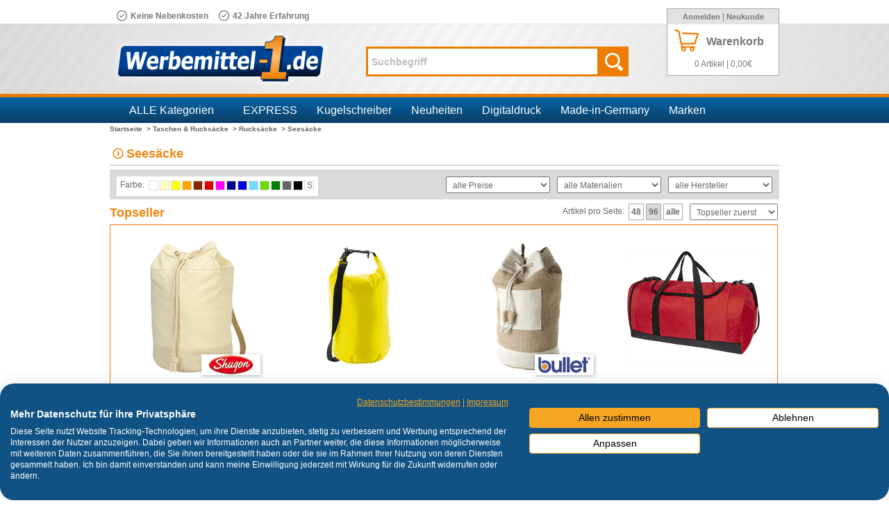

--- FILE ---
content_type: text/html; charset=utf-8
request_url: https://www.werbemittel-1.de/Taschen-Rucksaecke/Rucksaecke/Seesaecke
body_size: 33666
content:
<!DOCTYPE html PUBLIC "-//W3C//DTD XHTML 1.0 Transitional//EN" "http://www.w3.org/TR/xhtml1/DTD/xhtml1-transitional.dtd">
<html xmlns="http://www.w3.org/1999/xhtml" lang="de" xml:lang="de">

<!-- BEGIN INCLUDE /srv/epages/eproot/Cartridges/DE_EPAGES/Presentation/Templates/BasePageType.Head.html 0.682 seconds -->
<head><base href="https://www.werbemittel-1.de/epages/Hirschenauer.sf/de_DE/"></base><base href="https://www.werbemittel-1.de/epages/Hirschenauer.sf/de_DE/"></base>
    <link rel="stylesheet" href="https://ajax.googleapis.com/ajax/libs/jqueryui/1.11.2/themes/smoothness/jquery-ui.css">
    <link rel="stylesheet" href="/WebRoot/MediaData/slick/slick.css">
    <link rel="stylesheet" href="/WebRoot/MediaData/slick/slick-theme.css">
    <script src="https://ajax.googleapis.com/ajax/libs/jquery/1.11.2/jquery.min.js"></script>
    <script src="https://ajax.googleapis.com/ajax/libs/jqueryui/1.11.2/jquery-ui.min.js"></script>
    <script src="/WebRoot/MediaData/slick/slick.min.js"></script>
    <script src="/WebRoot/MediaData/extJS/jquery.hoverIntent.minified.js"></script>
    
    <script type="text/javascript">
        var w1Categories = new Array();
        var w1CategoryObjectIds = new Array();
        var w1Manufacturers = new Array();
        var w1ManufacturerObjectIds = new Array();
    </script>


<!-- BEGIN INCLUDE /srv/epages/eproot/Cartridges/DE_EPAGES/Design/Templates/SF/SF.Head-ContentType.html 0.002 seconds -->
    <meta http-equiv="X-UA-Compatible" content="IE=7" />
    <meta http-equiv="Content-Type" content="text/html; charset=utf-8" />
    <meta http-equiv="Content-Language" content="de" />
<!-- END INCLUDE /srv/epages/eproot/Cartridges/DE_EPAGES/Design/Templates/SF/SF.Head-ContentType.html -->


<!-- BEGIN INCLUDE /srv/epages/eproot/Cartridges/DE_EPAGES/Design/Templates/SF/SF.Title.html 0.011 seconds -->
    <title>Seesäcke - werbemittel-1.de - Werbeartikel bedrucken, Werbegeschenke mit Logo, günstig Kugelschreiber bedrucken</title>
<!-- END INCLUDE /srv/epages/eproot/Cartridges/DE_EPAGES/Design/Templates/SF/SF.Title.html -->


<!-- BEGIN INCLUDE /srv/epages/eproot/Shared/Stores/Store/Templates/DE_EPAGES/Design/Templates/SF/SF.Style.html 0.326 seconds -->
    <link href="/WebRoot/Store/Shops/Hirschenauer/Styles/Hirschenauer/StorefrontStyle_776.css" rel="stylesheet" type="text/css" />
    
    <style type="text/css">
  
      @import "/WebRoot/StoreTypes/6.10.4/Store/javascript/dijit/themes/epages/widgets_base.css";
    </style>

<!-- END INCLUDE /srv/epages/eproot/Shared/Stores/Store/Templates/DE_EPAGES/Design/Templates/SF/SF.Style.html -->


<!-- BEGIN INCLUDE /srv/epages/eproot/Cartridges/DE_EPAGES/Presentation/Templates/BasePageType.Script.html 0.279 seconds -->

<!-- BEGIN INCLUDE /srv/epages/eproot/Cartridges/DE_EPAGES/Presentation/Templates/BasePageType.Script-Dojo.html 0.096 seconds -->

<script type="text/javascript">
    djConfig = {
        parseOnLoad: true,
        bindEncoding: 'utf-8',
        isDebug:  false ,
        locale: 'de-de',
        baseUrl: location.protocol+'//'+location.host+'/WebRoot/StoreTypes/6.10.4/Store/javascript/build/dojo/',
        defaultDuration: 0.001, 
        useCustomLogger: true
    };
    var StoreRoot = '/WebRoot/StoreTypes/6.10.4/Store'; 
    var StoreTypeRoot = '/WebRoot/StoreTypes/6.10.4/Store'; 
</script>

<script type="text/javascript" src="https://www.werbemittel-1.de/WebRoot/StoreTypes/6.10.4/Store/javascript/build/dojo/dojo.js"></script>
<script type="text/javascript" src="https://www.werbemittel-1.de/WebRoot/StoreTypes/6.10.4/Store/javascript/build/epages/ep_base.js"></script>



<script type="text/javascript">//<![CDATA[

    if(window.djConfig && !window.djConfig.isDebug) {
        window.offscreenBuffering = true;
        window.onerror = function() {return true}
    }

    dojo.require('epages.epages');
    dojo.require('epages.epages_scripts');

    epages.version = '6.10.4';
    epages.vars.SessionID = undefined;
    epages.vars.WebRoot = '/WebRoot';
    epages.vars.StoreWebRoot = '/WebRoot/Store';
    epages.vars.StoreRoot = '/WebRoot/StoreTypes/6.10.4/Store';
    epages.vars.StoreTypeRoot = '/WebRoot/StoreTypes/6.10.4/Store';
    epages.vars.SiteRoot = '/WebRoot/Store/Shops/Hirschenauer';
    epages.vars.SiteID = '9703';
    epages.vars.BaseUrl = 'https://www.werbemittel-1.de/epages/Hirschenauer.sf/de_DE/';
    epages.vars.IconsRoot = '/WebRoot/StoreTypes/6.10.4/Store/BO/icons';
    epages.vars.ObjectID = '6535770';
    epages.vars.ViewAction = 'View';
    epages.vars.StoreFrontUrl = 'https://www.werbemittel-1.de/epages/Hirschenauer.sf';
    epages.vars.RequestProtocolAndServer = 'https://www.werbemittel-1.de';
    epages.vars.MaxContentLength = 102400;
    epages.vars.MaxTextLength = 1048576;

  epages.vars.DebugLevel = 0;

epages.vars.CanonicalURL = 'https://www.werbemittel-1.de/Taschen-Rucksaecke/Rucksaecke/Seesaecke';

    dojo.mixin(epages.vars.Locale, {
        alias:            "de_DE",
        language:         "de",
        languageId:       1,
        decimalSep:       ",",
        thousandSep:      ".",
        dateFormat:       "%d.%m.%{ce_year}",
        datetimeFormat:   '%d.%m.%{ce_year} %H:%M',
        timeFormat:       "HH:mm",
        firstDayOfWeek:   1,
        minDaysFirstWeek: 4
    });


    epages.vars.WebUrl = 'https://www.werbemittel-1.de/epages/Hirschenauer.sf/?ObjectPath=/Shops/Hirschenauer/Categories/Taschen__Rucksaecke/Rucksaecke/Seesaecke';
    epages.vars.WebUrlSSL = 'https://www.werbemittel-1.de/epages/Hirschenauer.sf/?ObjectPath=/Shops/Hirschenauer/Categories/Taschen__Rucksaecke/Rucksaecke/Seesaecke';



/* BEGIN INCLUDE /srv/epages/eproot/Cartridges/DE_EPAGES/Design/Templates/SF/SF.Script-Dojo-Vars.js 0.002 seconds */

/* END INCLUDE /srv/epages/eproot/Cartridges/DE_EPAGES/Design/Templates/SF/SF.Script-Dojo-Vars.js */

    dojo.require('epages.cssfix');
    dojo.require('epages.event.interactionrestrictor');
    dojo.require('epages.loaderani');
    dojo.require('epages.preload');
    dojo.require('dijit._Widget');
    dojo.require('epages.widget.Form');
//]]></script>

<!-- END INCLUDE /srv/epages/eproot/Cartridges/DE_EPAGES/Presentation/Templates/BasePageType.Script-Dojo.html -->

<!-- BEGIN INCLUDE /srv/epages/eproot/Cartridges/DE_EPAGES/Catalog/Templates/SF/SF.Script-ProductLastViewed.html 0.171 seconds -->

<!-- END INCLUDE /srv/epages/eproot/Cartridges/DE_EPAGES/Catalog/Templates/SF/SF.Script-ProductLastViewed.html -->

<!-- BEGIN INCLUDE /srv/epages/eproot/Cartridges/DE_EPAGES/Content/Templates/SF/SF.Script-CategoriesTreeBox.html 0.002 seconds -->
    <script type="text/javascript" src="/WebRoot/StoreTypes/6.10.4/Store/content_categoriestreebox.js"></script>
<!-- END INCLUDE /srv/epages/eproot/Cartridges/DE_EPAGES/Content/Templates/SF/SF.Script-CategoriesTreeBox.html -->

<!-- BEGIN INCLUDE /srv/epages/eproot/Cartridges/DE_INNOCHANGE/FactFinder/Templates/SF/SF-FactFinder.Script.html 0.003 seconds -->


<script type="text/javascript" src="/WebRoot/StoreTypes/6.10.4/Store/javascript/innochange_factfinder/factfinder.js"></script>
<script type="text/javascript">//<![CDATA[
  var ASO = new FFTracking();
  jQuery('document').ready(function() {

    

    

    
  });
//]]></script>
<!-- END INCLUDE /srv/epages/eproot/Cartridges/DE_INNOCHANGE/FactFinder/Templates/SF/SF-FactFinder.Script.html -->

<!-- BEGIN INCLUDE /srv/epages/eproot/Cartridges/DE_INNOCHANGE/FactFinder/Templates/SF/SF-FactFinder.Meta.html 0.002 seconds -->

<!-- END INCLUDE /srv/epages/eproot/Cartridges/DE_INNOCHANGE/FactFinder/Templates/SF/SF-FactFinder.Meta.html -->

<!-- END INCLUDE /srv/epages/eproot/Cartridges/DE_EPAGES/Presentation/Templates/BasePageType.Script.html -->


<!-- BEGIN INCLUDE /srv/epages/eproot/Cartridges/DE_EPAGES/Design/Templates/SF/SF.FavIcon.html 0.005 seconds -->

<link rel="shortcut icon" type="image/x-icon" href="/WebRoot/Store/Shops/Hirschenauer/MediaGallery/-1.png" />


<!-- END INCLUDE /srv/epages/eproot/Cartridges/DE_EPAGES/Design/Templates/SF/SF.FavIcon.html -->


<!-- BEGIN INCLUDE /srv/epages/eproot/Cartridges/DE_EPAGES/Content/Templates/SF/SF-ContentObject.MetaTags.html 0.003 seconds -->

<meta name="keywords" content="Seesäcke, Rucksäcke" />
<!-- END INCLUDE /srv/epages/eproot/Cartridges/DE_EPAGES/Content/Templates/SF/SF-ContentObject.MetaTags.html -->


<!-- BEGIN INCLUDE /srv/epages/eproot/Cartridges/DE_INNOCHANGE/Design/Templates/SF/SF-Head.Style.html 0.023 seconds -->
<!--[if IE]>
	<link type="text/css" rel="stylesheet" href="/WebRoot/StoreTypes/6.10.4/Store/ic/css/ic_ie.css" />
<![endif]-->
<!--[if IE 6]>
	<link type="text/css" rel="stylesheet" href="/WebRoot/StoreTypes/6.10.4/Store/ic/css/ic_ie6.css" />
<![endif]-->
<link type="text/css" rel="stylesheet" href="/WebRoot/Store/Shops/Hirschenauer/Styles/Hirschenauer/ic_style.css" />

<!-- Di. -->


<!-- END INCLUDE /srv/epages/eproot/Cartridges/DE_INNOCHANGE/Design/Templates/SF/SF-Head.Style.html -->


<!-- BEGIN INCLUDE /srv/epages/eproot/Cartridges/DE_EPAGES/Content/Templates/SF/SF-ContentObject.CanonicalLink.html 0.004 seconds -->

<link rel="canonical" href="https://www.werbemittel-1.de/Taschen-Rucksaecke/Rucksaecke/Seesaecke" />


<script type="text/javascript">//<![CDATA[
  epages.vars.CanonicalURL = 'https://www.werbemittel-1.de/Taschen-Rucksaecke/Rucksaecke/Seesaecke';
//]]></script>
<!-- END INCLUDE /srv/epages/eproot/Cartridges/DE_EPAGES/Content/Templates/SF/SF-ContentObject.CanonicalLink.html -->


<!-- BEGIN INCLUDE /srv/epages/eproot/Cartridges/DE_INNOCHANGE/Design/Templates/SF/SF-Head.javascript.html 0.002 seconds -->


<script type="text/javascript" src="/WebRoot/StoreTypes/6.10.4/Store/ic/js/innoEdi.js"></script>
<script type="text/javascript" src="/WebRoot/StoreTypes/6.10.4/Store/ic/js/cufon-yui.js"></script>
<script type="text/javascript" src="/WebRoot/StoreTypes/6.10.4/Store/ic/js/ObjectSlider.js"></script>

<!-- END INCLUDE /srv/epages/eproot/Cartridges/DE_INNOCHANGE/Design/Templates/SF/SF-Head.javascript.html -->


<!-- BEGIN INCLUDE /srv/epages/eproot/Cartridges/DE_EPAGES/Design/Templates/SF/SF.Head-AdditionalHtmlHead.html 0.004 seconds -->
<meta name="google-site-verification" content="m80ti-DfaC3hPVxd0sIq6GredORSjfyqG_p6n7qSpUk" />

<!-- Merchant Center -->
<meta name="google-site-verification" content="asFV1-nljUaNf86ma94jdMQ6eBKynXsQMC9odxv_H7Q" />

<script src="https://consent.cookiefirst.com/sites/werbemittel-1.de-5442637b-b705-40d9-aefb-5cd8a50c1122/consent.js"></script>

<style type="text/css">
html body div.ICPositionRelative div.Layout1 table.Middle tbody tr td div.Footer div.PropertyContainer
{ display:none;; }
</style>
<!-- END INCLUDE /srv/epages/eproot/Cartridges/DE_EPAGES/Design/Templates/SF/SF.Head-AdditionalHtmlHead.html -->

</head>

<!-- END INCLUDE /srv/epages/eproot/Cartridges/DE_EPAGES/Presentation/Templates/BasePageType.Head.html -->


<!-- BEGIN INCLUDE /srv/epages/eproot/Cartridges/DE_EPAGES/Design/Templates/SF/SF.Body.html 1.084 seconds -->

<body class="epages" lang="de">


<!-- BEGIN INCLUDE /srv/epages/eproot/Cartridges/DE_INNOCHANGE/Design/Templates/SF/SF.ICDesign_MemorizeCategoryID.html 0.001 seconds -->
<!--  -->
<!-- END INCLUDE /srv/epages/eproot/Cartridges/DE_INNOCHANGE/Design/Templates/SF/SF.ICDesign_MemorizeCategoryID.html -->

<!-- BEGIN INCLUDE /srv/epages/eproot/Cartridges/DE_INNOCHANGE/Design/Templates/SF/SF.ic_top.html 0.004 seconds -->
<div class="ICPositionRelative ic_Category Background ">

<!-- END INCLUDE /srv/epages/eproot/Cartridges/DE_INNOCHANGE/Design/Templates/SF/SF.ic_top.html -->

<!-- BEGIN INCLUDE /srv/epages/eproot/Cartridges/DE_EPAGES/Design/Templates/SF/SF.Layout.html 1.053 seconds -->

<!-- BEGIN INCLUDE /srv/epages/eproot/Shared/Stores/Store/Templates/DE_EPAGES/Design/Templates/SF/SF.Layout1.html 1.049 seconds -->

<script type="text/javascript">
  var myManufacturers = new Array();

      
      w1Manufacturers.push('707');
      w1ManufacturerObjectIds.push('6590572');
      
      w1Manufacturers.push('Ahoj');
      w1ManufacturerObjectIds.push('6590451');
      
      w1Manufacturers.push('alexluca');
      w1ManufacturerObjectIds.push('8285862');
      
      w1Manufacturers.push('Amicelli');
      w1ManufacturerObjectIds.push('11594557');
      
      w1Manufacturers.push('andré philippe');
      w1ManufacturerObjectIds.push('8285943');
      
      w1Manufacturers.push('Anitas Own Likies');
      w1ManufacturerObjectIds.push('7181281');
      
      w1Manufacturers.push('antonio miró');
      w1ManufacturerObjectIds.push('8285985');
      
      w1Manufacturers.push('Atchison');
      w1ManufacturerObjectIds.push('8916136');
      
      w1Manufacturers.push('Avenue');
      w1ManufacturerObjectIds.push('6590565');
      
      w1Manufacturers.push('B&C');
      w1ManufacturerObjectIds.push('6590517');
      
      w1Manufacturers.push('BabyBugz');
      w1ManufacturerObjectIds.push('6590501');
      
      w1Manufacturers.push('BagBase');
      w1ManufacturerObjectIds.push('6590558');
      
      w1Manufacturers.push('Bahlsen');
      w1ManufacturerObjectIds.push('6590386');
      
      w1Manufacturers.push('Balmain');
      w1ManufacturerObjectIds.push('6590420');
      
      w1Manufacturers.push('Belkin');
      w1ManufacturerObjectIds.push('6590597');
      
      w1Manufacturers.push('Bella');
      w1ManufacturerObjectIds.push('6590502');
      
      w1Manufacturers.push('BIC');
      w1ManufacturerObjectIds.push('6590392');
      
      w1Manufacturers.push('Billy Boy');
      w1ManufacturerObjectIds.push('10138821');
      
      w1Manufacturers.push('Blackmaxx');
      w1ManufacturerObjectIds.push('8786364');
      
      w1Manufacturers.push('Brandt');
      w1ManufacturerObjectIds.push('6590385');
      
      w1Manufacturers.push('Brickstone');
      w1ManufacturerObjectIds.push('6590688');
      
      w1Manufacturers.push('Bugatti');
      w1ManufacturerObjectIds.push('9162875');
      
      w1Manufacturers.push('Bullet');
      w1ManufacturerObjectIds.push('6590564');
      
      w1Manufacturers.push('Cacharel');
      w1ManufacturerObjectIds.push('6590474');
      
      w1Manufacturers.push('Carson');
      w1ManufacturerObjectIds.push('6590540');
      
      w1Manufacturers.push('Carstens Lübeck');
      w1ManufacturerObjectIds.push('6590626');
      
      w1Manufacturers.push('Case Logic');
      w1ManufacturerObjectIds.push('6590442');
      
      w1Manufacturers.push('Cenatron');
      w1ManufacturerObjectIds.push('6590598');
      
      w1Manufacturers.push('Cerruti');
      w1ManufacturerObjectIds.push('6590476');
      
      w1Manufacturers.push('Charles Dickens');
      w1ManufacturerObjectIds.push('10793636');
      
      w1Manufacturers.push('Charles Jourdan');
      w1ManufacturerObjectIds.push('6590475');
      
      w1Manufacturers.push('Christian Lacroix');
      w1ManufacturerObjectIds.push('8870480');
      
      w1Manufacturers.push('Chupa Chups');
      w1ManufacturerObjectIds.push('7181282');
      
      w1Manufacturers.push('CityDuck');
      w1ManufacturerObjectIds.push('6590621');
      
      w1Manufacturers.push('Cole & Mason');
      w1ManufacturerObjectIds.push('6590428');
      
      w1Manufacturers.push('Compagnie de provence');
      w1ManufacturerObjectIds.push('6590591');
      
      w1Manufacturers.push('Corny');
      w1ManufacturerObjectIds.push('7181296');
      
      w1Manufacturers.push('CreativDesign');
      w1ManufacturerObjectIds.push('8786363');
      
      w1Manufacturers.push('Dextro Energy');
      w1ManufacturerObjectIds.push('6590459');
      
      w1Manufacturers.push('Dickies');
      w1ManufacturerObjectIds.push('6590544');
      
      w1Manufacturers.push('Diplomat');
      w1ManufacturerObjectIds.push('6590393');
      
      w1Manufacturers.push('Doppler');
      w1ManufacturerObjectIds.push('9647131');
      
      w1Manufacturers.push('Duni');
      w1ManufacturerObjectIds.push('12012948');
      
      w1Manufacturers.push('Dunlop');
      w1ManufacturerObjectIds.push('6590418');
      
      w1Manufacturers.push('Duracell');
      w1ManufacturerObjectIds.push('6590648');
      
      w1Manufacturers.push('Echt Sylter Brisen-Klömbjes');
      w1ManufacturerObjectIds.push('7181297');
      
      w1Manufacturers.push('Elevate');
      w1ManufacturerObjectIds.push('6590571');
      
      w1Manufacturers.push('Elleven');
      w1ManufacturerObjectIds.push('6590444');
      
      w1Manufacturers.push('Emil Reimann');
      w1ManufacturerObjectIds.push('9162861');
      
      w1Manufacturers.push('Fare');
      w1ManufacturerObjectIds.push('9172168');
      
      w1Manufacturers.push('Ferrero');
      w1ManufacturerObjectIds.push('6590457');
      
      w1Manufacturers.push('Frenzel');
      w1ManufacturerObjectIds.push('7181298');
      
      w1Manufacturers.push('Fridge-to-go');
      w1ManufacturerObjectIds.push('9172170');
      
      w1Manufacturers.push('Friedel');
      w1ManufacturerObjectIds.push('6590618');
      
      w1Manufacturers.push('Frigeo');
      w1ManufacturerObjectIds.push('6590455');
      
      w1Manufacturers.push('Fruit of the Loom');
      w1ManufacturerObjectIds.push('6590503');
      
      w1Manufacturers.push('funny-frisch');
      w1ManufacturerObjectIds.push('11466685');
      
      w1Manufacturers.push('Gamegear');
      w1ManufacturerObjectIds.push('6590500');
      
      w1Manufacturers.push('Gildan');
      w1ManufacturerObjectIds.push('6590483');
      
      w1Manufacturers.push('Go');
      w1ManufacturerObjectIds.push('6590649');
      
      w1Manufacturers.push('Go Travel');
      w1ManufacturerObjectIds.push('6590593');
      
      w1Manufacturers.push('Griesson');
      w1ManufacturerObjectIds.push('6590453');
      
      w1Manufacturers.push('Griffin');
      w1ManufacturerObjectIds.push('6590447');
      
      w1Manufacturers.push('Gubor');
      w1ManufacturerObjectIds.push('6587870');
      
      w1Manufacturers.push('Gumbite');
      w1ManufacturerObjectIds.push('6590588');
      
      w1Manufacturers.push('Hanuta');
      w1ManufacturerObjectIds.push('7181299');
      
      w1Manufacturers.push('Harenberg');
      w1ManufacturerObjectIds.push('9424644');
      
      w1Manufacturers.push('Haribo');
      w1ManufacturerObjectIds.push('9364721');
      
      w1Manufacturers.push('Heidel');
      w1ManufacturerObjectIds.push('11466650');
      
      w1Manufacturers.push('Haeberlein-Metzger');
      w1ManufacturerObjectIds.push('7181300');
      
      w1Manufacturers.push('Herlitz');
      w1ManufacturerObjectIds.push('8916135');
      
      w1Manufacturers.push('Herr Bert');
      w1ManufacturerObjectIds.push('6590623');
      
      w1Manufacturers.push('Heye');
      w1ManufacturerObjectIds.push('9424643');
      
      w1Manufacturers.push('Hitschler');
      w1ManufacturerObjectIds.push('6590627');
      
      w1Manufacturers.push('Humbugz');
      w1ManufacturerObjectIds.push('6590522');
      
      w1Manufacturers.push('IDAPT');
      w1ManufacturerObjectIds.push('6590596');
      
      w1Manufacturers.push('ifidelity');
      w1ManufacturerObjectIds.push('6590589');
      
      w1Manufacturers.push('Jamie Oliver');
      w1ManufacturerObjectIds.push('6590402');
      
      w1Manufacturers.push('Jassz');
      w1ManufacturerObjectIds.push('6590484');
      
      w1Manufacturers.push('Jean-Louis Scherrer');
      w1ManufacturerObjectIds.push('6590478');
      
      w1Manufacturers.push('Jelly Belly');
      w1ManufacturerObjectIds.push('9647135');
      
      w1Manufacturers.push('Jerzees');
      w1ManufacturerObjectIds.push('6590519');
      
      w1Manufacturers.push('JournalBooks');
      w1ManufacturerObjectIds.push('6590566');
      
      w1Manufacturers.push('Kalfany');
      w1ManufacturerObjectIds.push('6590628');
      
      w1Manufacturers.push('klio eterna');
      w1ManufacturerObjectIds.push('6590647');
      
      w1Manufacturers.push('Knirps');
      w1ManufacturerObjectIds.push('9647134');
      
      w1Manufacturers.push('Koozie');
      w1ManufacturerObjectIds.push('8916137');
      
      w1Manufacturers.push('Kuchenmeister');
      w1ManufacturerObjectIds.push('7181301');
      
      w1Manufacturers.push('Kustom Kit');
      w1ManufacturerObjectIds.push('6590487');
      
      w1Manufacturers.push('Lambertz');
      w1ManufacturerObjectIds.push('7181302');
      
      w1Manufacturers.push('Leibniz');
      w1ManufacturerObjectIds.push('6590388');
      
      w1Manufacturers.push('Lindt');
      w1ManufacturerObjectIds.push('6590458');
      
      w1Manufacturers.push('Lorenz');
      w1ManufacturerObjectIds.push('6590454');
      
      w1Manufacturers.push('Loyaltea');
      w1ManufacturerObjectIds.push('10793643');
      
      w1Manufacturers.push('M&Ms');
      w1ManufacturerObjectIds.push('7181314');
      
      w1Manufacturers.push('Maglite');
      w1ManufacturerObjectIds.push('11075115');
      
      w1Manufacturers.push('Manner');
      w1ManufacturerObjectIds.push('6590387');
      
      w1Manufacturers.push('Mano');
      w1ManufacturerObjectIds.push('6590625');
      
      w1Manufacturers.push('Mantis');
      w1ManufacturerObjectIds.push('6590518');
      
      w1Manufacturers.push('Marksman');
      w1ManufacturerObjectIds.push('6590414');
      
      w1Manufacturers.push('Mentos');
      w1ManufacturerObjectIds.push('6590449');
      
      w1Manufacturers.push('Merci');
      w1ManufacturerObjectIds.push('6590641');
      
      w1Manufacturers.push('Metmaxx');
      w1ManufacturerObjectIds.push('6590689');
      
      w1Manufacturers.push('Miniatures Mix');
      w1ManufacturerObjectIds.push('11466624');
      
      w1Manufacturers.push('Mirco Monsta');
      w1ManufacturerObjectIds.push('6590643');
      
      w1Manufacturers.push('Minifeet');
      w1ManufacturerObjectIds.push('6590620');
      
      w1Manufacturers.push('Mon Chéri');
      w1ManufacturerObjectIds.push('6590642');
      
      w1Manufacturers.push('MyKit');
      w1ManufacturerObjectIds.push('7210752');
      
      w1Manufacturers.push('Niltons');
      w1ManufacturerObjectIds.push('6590685');
      
      w1Manufacturers.push('Nina Ricci');
      w1ManufacturerObjectIds.push('6590477');
      
      w1Manufacturers.push('NUK');
      w1ManufacturerObjectIds.push('10138820');
      
      w1Manufacturers.push('Ogio');
      w1ManufacturerObjectIds.push('6590595');
      
      w1Manufacturers.push('Orizons');
      w1ManufacturerObjectIds.push('8286330');
      
      w1Manufacturers.push('Panoply');
      w1ManufacturerObjectIds.push('6590485');
      
      w1Manufacturers.push('Parker');
      w1ManufacturerObjectIds.push('6590396');
      
      w1Manufacturers.push('Paul Bocuse');
      w1ManufacturerObjectIds.push('6590416');
      
      w1Manufacturers.push('Pelikan');
      w1ManufacturerObjectIds.push('6590394');
      
      w1Manufacturers.push('Pepperdecks');
      w1ManufacturerObjectIds.push('6590590');
      
      w1Manufacturers.push('Pfanner');
      w1ManufacturerObjectIds.push('10793608');
      
      w1Manufacturers.push('Pittjes');
      w1ManufacturerObjectIds.push('7181326');
      
      w1Manufacturers.push('Porsche Design');
      w1ManufacturerObjectIds.push('6590395');
      
      w1Manufacturers.push('Post-it');
      w1ManufacturerObjectIds.push('9375704');
      
      w1Manufacturers.push('Prinzen');
      w1ManufacturerObjectIds.push('6590460');
      
      w1Manufacturers.push('Prodir');
      w1ManufacturerObjectIds.push('6590481');
      
      w1Manufacturers.push('Pulltex');
      w1ManufacturerObjectIds.push('8916150');
      
      w1Manufacturers.push('Pulmoll');
      w1ManufacturerObjectIds.push('6590450');
      
      w1Manufacturers.push('Pustefix');
      w1ManufacturerObjectIds.push('10189959');
      
      w1Manufacturers.push('Quadra');
      w1ManufacturerObjectIds.push('6590545');
      
      w1Manufacturers.push('Rastal');
      w1ManufacturerObjectIds.push('9850344');
      
      w1Manufacturers.push('Regatta');
      w1ManufacturerObjectIds.push('6590543');
      
      w1Manufacturers.push('Result');
      w1ManufacturerObjectIds.push('6590499');
      
      w1Manufacturers.push('Result Headwear');
      w1ManufacturerObjectIds.push('6590541');
      
      w1Manufacturers.push('Ritter Pen');
      w1ManufacturerObjectIds.push('6590390');
      
      w1Manufacturers.push('Ritter Sport');
      w1ManufacturerObjectIds.push('6587845');
      
      w1Manufacturers.push('Roesle');
      w1ManufacturerObjectIds.push('6590599');
      
      w1Manufacturers.push('Roland');
      w1ManufacturerObjectIds.push('6590614');
      
      w1Manufacturers.push('Rotring');
      w1ManufacturerObjectIds.push('6590397');
      
      w1Manufacturers.push('Russell Europe');
      w1ManufacturerObjectIds.push('6590534');
      
      w1Manufacturers.push('Russell');
      w1ManufacturerObjectIds.push('6590520');
      
      w1Manufacturers.push('Russell Collection');
      w1ManufacturerObjectIds.push('6590561');
      
      w1Manufacturers.push('Salzburger Schokolade');
      w1ManufacturerObjectIds.push('7181327');
      
      w1Manufacturers.push('Sarotti');
      w1ManufacturerObjectIds.push('9162874');
      
      w1Manufacturers.push('Schmoozies');
      w1ManufacturerObjectIds.push('6590644');
      
      w1Manufacturers.push('Schnabels');
      w1ManufacturerObjectIds.push('9749809');
      
      w1Manufacturers.push('Schneider');
      w1ManufacturerObjectIds.push('9536928');
      
      w1Manufacturers.push('Scripto');
      w1ManufacturerObjectIds.push('6590422');
      
      w1Manufacturers.push('Seano');
      w1ManufacturerObjectIds.push('6590687');
      
      w1Manufacturers.push('Seasons');
      w1ManufacturerObjectIds.push('6590573');
      
      w1Manufacturers.push('Seidensticker');
      w1ManufacturerObjectIds.push('6590560');
      
      w1Manufacturers.push('Senator');
      w1ManufacturerObjectIds.push('6590389');
      
      w1Manufacturers.push('SG');
      w1ManufacturerObjectIds.push('6590521');
      
      w1Manufacturers.push('Sheaffer');
      w1ManufacturerObjectIds.push('6590679');
      
      w1Manufacturers.push('Shugon');
      w1ManufacturerObjectIds.push('6590559');
      
      w1Manufacturers.push('Skross');
      w1ManufacturerObjectIds.push('8916138');
      
      w1Manufacturers.push('Slazenger');
      w1ManufacturerObjectIds.push('6590399');
      
      w1Manufacturers.push('Soletti');
      w1ManufacturerObjectIds.push('7181329');
      
      w1Manufacturers.push('Sophie Muval');
      w1ManufacturerObjectIds.push('6590686');
      
      w1Manufacturers.push('Spontex');
      w1ManufacturerObjectIds.push('10138814');
      
      w1Manufacturers.push('Squeezies');
      w1ManufacturerObjectIds.push('6590622');
      
      w1Manufacturers.push('Stabila');
      w1ManufacturerObjectIds.push('8643355');
      
      w1Manufacturers.push('Stabilo');
      w1ManufacturerObjectIds.push('6590391');
      
      w1Manufacturers.push('STAC');
      w1ManufacturerObjectIds.push('6590684');
      
      w1Manufacturers.push('Storck');
      w1ManufacturerObjectIds.push('6590616');
      
      w1Manufacturers.push('StormTech');
      w1ManufacturerObjectIds.push('6590542');
      
      w1Manufacturers.push('Swiss Peak');
      w1ManufacturerObjectIds.push('8736246');
      
      w1Manufacturers.push('SwissGum');
      w1ManufacturerObjectIds.push('7181343');
      
      w1Manufacturers.push('Tabasco');
      w1ManufacturerObjectIds.push('7181344');
      
      w1Manufacturers.push('Tacx-Bottles');
      w1ManufacturerObjectIds.push('6590646');
      
      w1Manufacturers.push('Thanxx');
      w1ManufacturerObjectIds.push('8786365');
      
      w1Manufacturers.push('The Jelly Bean Factory');
      w1ManufacturerObjectIds.push('7181346');
      
      w1Manufacturers.push('Thule');
      w1ManufacturerObjectIds.push('6590592');
      
      w1Manufacturers.push('Tic Tac');
      w1ManufacturerObjectIds.push('6590456');
      
      w1Manufacturers.push('Tipp-Ex');
      w1ManufacturerObjectIds.push('10138790');
      
      w1Manufacturers.push('Toblerone');
      w1ManufacturerObjectIds.push('6590617');
      
      w1Manufacturers.push('TOM');
      w1ManufacturerObjectIds.push('6590480');
      
      w1Manufacturers.push('Travelmate');
      w1ManufacturerObjectIds.push('9172169');
      
      w1Manufacturers.push('Trolli');
      w1ManufacturerObjectIds.push('6590600');
      
      w1Manufacturers.push('tru-lup');
      w1ManufacturerObjectIds.push('6590624');
      
      w1Manufacturers.push('Ültje');
      w1ManufacturerObjectIds.push('6590615');
      
      w1Manufacturers.push('uma');
      w1ManufacturerObjectIds.push('6590563');
      
      w1Manufacturers.push('Ungaro');
      w1ManufacturerObjectIds.push('6590479');
      
      w1Manufacturers.push('Unilite');
      w1ManufacturerObjectIds.push('6590678');
      
      w1Manufacturers.push('US Basic');
      w1ManufacturerObjectIds.push('6590426');
      
      w1Manufacturers.push('Valensina');
      w1ManufacturerObjectIds.push('11466697');
      
      w1Manufacturers.push('Vespa');
      w1ManufacturerObjectIds.push('6590585');
      
      w1Manufacturers.push('Vinomaxx');
      w1ManufacturerObjectIds.push('8786377');
      
      w1Manufacturers.push('Vivil');
      w1ManufacturerObjectIds.push('6590619');
      
      w1Manufacturers.push('Waterman');
      w1ManufacturerObjectIds.push('6590398');
      
      w1Manufacturers.push('Weingarten');
      w1ManufacturerObjectIds.push('9424645');
      
      w1Manufacturers.push('Weiss');
      w1ManufacturerObjectIds.push('7181347');
      
      w1Manufacturers.push('Wenger');
      w1ManufacturerObjectIds.push('6590443');
      
      w1Manufacturers.push('Westford Mill');
      w1ManufacturerObjectIds.push('6590557');
      
      w1Manufacturers.push('Whitelines');
      w1ManufacturerObjectIds.push('6590587');
      
      w1Manufacturers.push('X-mini');
      w1ManufacturerObjectIds.push('6590567');
      
      w1Manufacturers.push('XD Design');
      w1ManufacturerObjectIds.push('8736245');
      
      w1Manufacturers.push('Xpres');
      w1ManufacturerObjectIds.push('6590535');
      
      w1Manufacturers.push('Yoko');
      w1ManufacturerObjectIds.push('6590536');
      
      w1Manufacturers.push('Zoom');
      w1ManufacturerObjectIds.push('6590594');
      
      w1Manufacturers.push('Zorr');
      w1ManufacturerObjectIds.push('6590663');
      
</script>


<div id="fb-root"></div>

<script>
  (function(d, s, id) {
    var js, fjs = d.getElementsByTagName(s)[0];
    if (d.getElementById(id)) return;
    js = d.createElement(s); js.id = id;
    js.src = "//connect.facebook.net/de_DE/sdk.js#xfbml=1&version=v2.0";
    fjs.parentNode.insertBefore(js, fjs);
  }(document, 'script', 'facebook-jssdk'));

  dojo.addOnLoad(function(){
    dojo.query('a').forEach(function(el){
      var url = dojo.attr(el,'href');
      if (url.substr(0,4) == 'http' && url.substr(0,5) != epages.vars.BaseUrl.substr(0,5) && epages.vars.SessionID != undefined) {
        var appendix = '&';
        if (url.indexOf('?') == -1) { appendix = '?'; }
        url += appendix+'SessionID='+epages.vars.SessionID;
        dojo.attr(el,'href',url);
      }
    });
  });
</script>
                
<div class="Layout1 GeneralLayout">
  
  <div class="w1-header-container">
    <div class="w1-header-quick-info w1-header-center">
      <div class="w1-header-quick-info-item"><div class="w1-header-quick-info-item-icon"></div>Keine Nebenkosten</div>
      <div class="w1-header-quick-info-item"><div class="w1-header-quick-info-item-icon"></div>42 Jahre Erfahrung</div>
      <div class="w1-header-quick-info-item w1-header-quick-info-item-hotline" style="min-width: 150px; min-height: 23px;"></div>
        <div class="w1-header-quick-info-customer">
          
            <a rel="nofollow" href="https://www.werbemittel-1.de/epages/Hirschenauer.sf?ObjectPath=/Shops/Hirschenauer&ViewAction=ViewRegistrationRedirect&amp;HideNotice=1&amp;LastViewAction=View&amp;RefObjectID=6535770" title="Anmelden">Anmelden</a> | 
          
          
            
              <a rel="nofollow" href="https://www.werbemittel-1.de/epages/Hirschenauer.sf?ObjectPath=/Shops/Hirschenauer&amp;ViewAction=ViewRegistration" rel="nofollow" title="Neukunde">Neukunde</a>
            
          
        </div>
      </div>
      <div class="w1-header-main-bg w1-header-center">
        <div class="w1-header-main-content w1-header-center NavBarTop">
          <a class="FloatLeft w1-header-logo" href="https://www.werbemittel-1.de/epages/Hirschenauer.sf"><img src="/WebRoot/StoreTypes/6.10.4/Store/SF/ImageSet/Hirschenauer/NewDesign/logo_werbemittel.png" alt="Logo werbemittel-1.de" /></a>
          
          
          
          
          <div class="w1-header-main-search-container">
            
            
<!-- BEGIN INCLUDE /srv/epages/eproot/Shared/Stores/Store/Templates/DE_INNOCHANGE/FactFinder/Templates/SF/NavElements/SF.SearchField.html 0.073 seconds -->






  
    
  

  

  

  


<div class="ContextBox NavBarElement FactFinderSearchField" id="NavElement_202011011300">
  <form action="?" name="search_word_inc202011011300">
    <div class="ContextBoxBody">
      <div class="Entry">
        
          
          <div class="InputField SearchForm">
            <input type="hidden" name="ViewAction" value="Innochange_FactFinderSearch" />
            <input type="hidden" name="ObjectID" value="16303949" />
            <input type="hidden" name="Price_Currency" value="EUR~~€" />
            <input type="hidden" name="MasterChannelID" value="16303949" />

            
              
              <input
                 class="Search"
                 type="text"
                 name="query"
                 id="inno-ff-query202011011300"
                 autocomplete="off"
                 value="Suchbegriff"
                 onclick="if(this.value=='Suchbegriff') {this.value=''}"
                 onblur="if(this.value=='') {this.value='Suchbegriff'}"
                 />
             
            <input name="SearchButton" type="submit" value="Search" class="Icon SearchIcon ResetBox" title="Suche" />
            
            
              <div class="suggestFormWrap">
                <div id="suggestLayer202011011300" class="suggestLayer">
                  <!-- Suggest goes here -->
                </div>
              </div>

              <script language="JavaScript" type="text/javascript">
                var suggest202011011300 = new FFSuggest(true,1);
                var searchURL         = '?ObjectID=16303949&ViewAction=Ajax-Innochange_FactFinder_GetSuggestResponse';
                var formname          = 'search_word_inc202011011300';
                var queryParamId      = 'inno-ff-query202011011300';
                var channelParamName  = 'channel';
                var channel           = 'de';
                var divLayername      = 'suggestLayer202011011300';
                var instanceName      = 'suggest202011011300';
                var debugMode         = false;
                var showImages        = true;
                suggest202011011300.init(searchURL, formname, queryParamId, divLayername, instanceName, debugMode, channelParamName, channel, showImages);
                suggest202011011300.ptranslation = new Object();
                suggest202011011300.ptranslation['category']        = 'Kategorie';
                suggest202011011300.ptranslation['productName']     = 'Produktname';
                suggest202011011300.ptranslation['unspecified']     = 'Sonstiges';
                suggest202011011300.ptranslation['content']         = 'Inhalt';
                suggest202011011300.ptranslation['brand']           = 'Hersteller';
                suggest202011011300.ptranslation['searchTerm']      = 'Suchbegriff';
                suggest202011011300.ptranslation['recommendations'] = 'Vorschläge zu Ihrer Suche...';
                suggest202011011300.ptranslation['products']        = 'Produkte';
                suggest202011011300.ptranslation['singleproduct']   = 'Ein Produkt';
              </script>
            
          </div>
        
      </div>
    </div>
  </form>
</div>




<!-- END INCLUDE /srv/epages/eproot/Shared/Stores/Store/Templates/DE_INNOCHANGE/FactFinder/Templates/SF/NavElements/SF.SearchField.html -->

          </div>
          
                              
          
          
          
          
<!-- BEGIN INCLUDE /srv/epages/eproot/Cartridges/DE_INNOCHANGE/DesignNavBasket/Templates/SF/NavElements/SF.MiniBasket.html 0.002 seconds -->
<div class="w1-header-main-customer ICMiniBasket">
                  
                   
                       <p class="w1-header-main-cart-headline w1-header-main-cart-icon">Warenkorb</p>
                       0&nbsp;Artikel&nbsp;|&nbsp;0,00&euro; 
                  
                  
              </div>
<!-- END INCLUDE /srv/epages/eproot/Cartridges/DE_INNOCHANGE/DesignNavBasket/Templates/SF/NavElements/SF.MiniBasket.html -->

        </div>
      </div>
     
      <script type="text/javascript">
        jQuery( document ).ready(function() {
                        
            jQuery(".ListItemLevel1").hoverIntent(function () {
                /*  var menu = jQuery(this).parents(".FlyingMenu");
                    var menuHeight = menu.height();
                    var block = menu.find(".w1-menu-footer-left");
                    var heightContent = jQuery(this).children(".Submenu1").height();
                    if (heightContent > 445) {
                        block.height(heightContent - menuHeight + 20);
                    } else {
                        block.height(0);
                    } */
                 
                    jQuery(".Submenu1").hide();
                    jQuery(this).children(".Submenu1").show();
                                        
                  
                
                }, function() { 
                    /* if (jQuery(".Submenu0").css('display') == 'block') {
                    jQuery(".Submenu1").hide();
                    console.log("test9.1"); 
                 }*/
                });
                
            jQuery(".w1-header-menu-main-nav-item").mouseover(function() {
                if (jQuery(".Submenu0").css('display') == 'block') {
                    jQuery(".Submenu1").hide();
                }
            });      
        });
        
      </script>
      
      
      <div class="w1-header-menu-bg w1-header-center">
          <div class="w1-header-menu-content w1-header-center">
              <div class="w1-header-menu-categories">
                  <div class="w1-header-menu-main-nav-item first">
                      <a onclick="jQuery('.w1-header-menu-main-nav-item').hover(); return false;" href="#" title="Startseite">ALLE Kategorien</a>
                      <div class=FlyingMenu><ul class="Submenu#ICLevelCounter"><li class="ListItemLevel1  iclisubnav "><script type="text/javascript">w1Categories.push("Top 10 - Bestseller");w1CategoryObjectIds.push("6614197");</script><h2><a href="https://www.werbemittel-1.de/Top-10-Bestseller" class="">Top 10 - Bestseller</a></h2><div class=Submenu1><table><tr><td class=" FirstListItemLevel2   iclisubnav "><script type="text/javascript">w1Categories.push("Süße Werbung");w1CategoryObjectIds.push("6614209");</script><h3><a href="https://www.werbemittel-1.de/Top-10-Bestseller/Suesse-Werbung" class="">Süße Werbung</a></h3><div style="clear:both;"></div><ul class=Submenu2><li class="ListItemLevel3  iclisubnav "><script type="text/javascript">w1Categories.push("Bonbons");w1CategoryObjectIds.push("6614210");</script><a href="https://www.werbemittel-1.de/Top-10-Bestseller/Suesse-Werbung/Bonbons" class="">Bonbons</a><div style="clear:both;"></div></li><li class="ListItemLevel3  iclisubnav "><script type="text/javascript">w1Categories.push("Fruchtgummi");w1CategoryObjectIds.push("6614211");</script><a href="https://www.werbemittel-1.de/Top-10-Bestseller/Suesse-Werbung/Fruchtgummi" class="">Fruchtgummi</a><div style="clear:both;"></div></li><li class="ListItemLevel3  iclisubnav "><script type="text/javascript">w1Categories.push("Brause");w1CategoryObjectIds.push("6614212");</script><a href="https://www.werbemittel-1.de/Top-10-Bestseller/Suesse-Werbung/Brause" class="">Brause</a><div style="clear:both;"></div></li><li class="ListItemLevel3  iclisubnav "><script type="text/javascript">w1Categories.push("Kaugummi");w1CategoryObjectIds.push("6614213");</script><a href="https://www.werbemittel-1.de/Top-10-Bestseller/Suesse-Werbung/Kaugummi" class="">Kaugummi</a><div style="clear:both;"></div></li><li class="ListItemLevel3  iclisubnav "><script type="text/javascript">w1Categories.push("Lutscher");w1CategoryObjectIds.push("6614214");</script><a href="https://www.werbemittel-1.de/Top-10-Bestseller/Suesse-Werbung/Lutscher" class="">Lutscher</a><div style="clear:both;"></div></li><li class="ListItemLevel3  iclisubnav "><script type="text/javascript">w1Categories.push("Schokolade");w1CategoryObjectIds.push("6614215");</script><a href="https://www.werbemittel-1.de/Top-10-Bestseller/Suesse-Werbung/Schokolade" class="">Schokolade</a><div style="clear:both;"></div></li><li class="ListItemLevel3  iclisubnav "><script type="text/javascript">w1Categories.push("Pfefferminz");w1CategoryObjectIds.push("6614216");</script><a href="https://www.werbemittel-1.de/Top-10-Bestseller/Suesse-Werbung/Pfefferminz" class="">Pfefferminz</a><div style="clear:both;"></div></li><li class="ListItemLevel3  iclisubnav "><script type="text/javascript">w1Categories.push("Zucker");w1CategoryObjectIds.push("6614217");</script><a href="https://www.werbemittel-1.de/Top-10-Bestseller/Suesse-Werbung/Zucker" class="">Zucker</a><div style="clear:both;"></div></li><li class="ListItemLevel3  iclisubnav "><script type="text/javascript">w1Categories.push("Traubenzucker");w1CategoryObjectIds.push("6614218");</script><a href="https://www.werbemittel-1.de/Top-10-Bestseller/Suesse-Werbung/Traubenzucker" class="">Traubenzucker</a><div style="clear:both;"></div></li><li class="ListItemLevel3  iclisubnav "><script type="text/javascript">w1Categories.push("Müsliriegel");w1CategoryObjectIds.push("6614219");</script><a href="https://www.werbemittel-1.de/Top-10-Bestseller/Suesse-Werbung/Muesliriegel" class="">Müsliriegel</a><div style="clear:both;"></div></li><li class="ListItemLevel3  iclisubnav "><script type="text/javascript">w1Categories.push("Marzipan");w1CategoryObjectIds.push("6614220");</script><a href="https://www.werbemittel-1.de/Top-10-Bestseller/Suesse-Werbung/Marzipan" class="">Marzipan</a><div style="clear:both;"></div></li><li class="ListItemLevel3  iclisubnav "><script type="text/javascript">w1Categories.push("Spender ohne Inhalt");w1CategoryObjectIds.push("6614221");</script><a href="https://www.werbemittel-1.de/Top-10-Bestseller/Suesse-Werbung/Spender-ohne-Inhalt" class="">Spender ohne Inhalt</a><div style="clear:both;"></div></li><li class="ListItemLevel3  iclisubnav "><script type="text/javascript">w1Categories.push("Spender mit Inhalt");w1CategoryObjectIds.push("6614222");</script><a href="https://www.werbemittel-1.de/Top-10-Bestseller/Suesse-Werbung/Spender-mit-Inhalt" class="">Spender mit Inhalt</a><div style="clear:both;"></div></li><li class="ListItemLevel3  iclisubnav "><script type="text/javascript">w1Categories.push("Adventskalender");w1CategoryObjectIds.push("6614223");</script><a href="https://www.werbemittel-1.de/Top-10-Bestseller/Suesse-Werbung/Adventskalender" class="">Adventskalender</a><div style="clear:both;"></div></li><li class="ListItemLevel3  iclisubnav "><script type="text/javascript">w1Categories.push("Pralinen");w1CategoryObjectIds.push("6614224");</script><a href="https://www.werbemittel-1.de/Top-10-Bestseller/Suesse-Werbung/Pralinen" class="">Pralinen</a><div style="clear:both;"></div></li><li class="ListItemLevel3  iclisubnav last-child"><script type="text/javascript">w1Categories.push("Vegetarisch & Vegan");w1CategoryObjectIds.push("11629720");</script><a href="https://www.werbemittel-1.de/Top-10-Bestseller/Suesse-Werbung/Vegan" class="">Vegetarisch &amp; Vegan</a><div style="clear:both;"></div></li></ul></td><td class=" ListItemLevel2   iclisubnav "><script type="text/javascript">w1Categories.push("USB-Sticks / Powerbanks");w1CategoryObjectIds.push("6614297");</script><h3><a href="https://www.werbemittel-1.de/Top-10-Bestseller/USB-Sticks-/-Powerbanks" class="">USB-Sticks / Powerbanks</a></h3><div style="clear:both;"></div><ul class=Submenu2><li class="ListItemLevel3  iclisubnav "><script type="text/javascript">w1Categories.push("Alle USB-Sticks");w1CategoryObjectIds.push("6614298");</script><a href="https://www.werbemittel-1.de/Top-10-Bestseller/USB-Sticks-/-Powerbanks/Alle-USB-Sticks" class="">Alle USB-Sticks</a><div style="clear:both;"></div></li><li class="ListItemLevel3  iclisubnav "><script type="text/javascript">w1Categories.push("Powerbanks");w1CategoryObjectIds.push("6614299");</script><a href="https://www.werbemittel-1.de/Top-10-Bestseller/USB-Sticks-/-Powerbanks/Powerbanks" class="">Powerbanks</a><div style="clear:both;"></div></li><li class="ListItemLevel3  iclisubnav "><script type="text/javascript">w1Categories.push("Mini-USB-Sticks");w1CategoryObjectIds.push("6614300");</script><a href="https://www.werbemittel-1.de/Top-10-Bestseller/USB-Sticks-/-Powerbanks/Mini-USB-Sticks" class="">Mini-USB-Sticks</a><div style="clear:both;"></div></li><li class="ListItemLevel3  iclisubnav "><script type="text/javascript">w1Categories.push("USB-Stick Karten");w1CategoryObjectIds.push("6614301");</script><a href="https://www.werbemittel-1.de/Top-10-Bestseller/USB-Sticks-/-Powerbanks/USB-Stick-Karten" class="">USB-Stick Karten</a><div style="clear:both;"></div></li><li class="ListItemLevel3  iclisubnav "><script type="text/javascript">w1Categories.push("USB-Sticks Kugelschreiber");w1CategoryObjectIds.push("6614302");</script><a href="https://www.werbemittel-1.de/Top-10-Bestseller/USB-Sticks-/-Powerbanks/USB-Sticks-Kugelschreiber" class="">USB-Sticks Kugelschreiber</a><div style="clear:both;"></div></li><li class="ListItemLevel3  iclisubnav "><script type="text/javascript">w1Categories.push("USB-Sticks Figuren");w1CategoryObjectIds.push("6614303");</script><a href="https://www.werbemittel-1.de/Top-10-Bestseller/USB-Sticks-/-Powerbanks/USB-Sticks-Figuren" class="">USB-Sticks Figuren</a><div style="clear:both;"></div></li><li class="ListItemLevel3  iclisubnav "><script type="text/javascript">w1Categories.push("USB-Sticks Zubehör");w1CategoryObjectIds.push("6614304");</script><a href="https://www.werbemittel-1.de/Top-10-Bestseller/USB-Sticks-/-Powerbanks/USB-Sticks-Zubehoer" class="">USB-Sticks Zubehör</a><div style="clear:both;"></div></li><li class="ListItemLevel3  iclisubnav "><script type="text/javascript">w1Categories.push("USB-Hubs");w1CategoryObjectIds.push("6614305");</script><a href="https://www.werbemittel-1.de/Top-10-Bestseller/USB-Sticks-/-Powerbanks/USB-Hubs" class="">USB-Hubs</a><div style="clear:both;"></div></li><li class="ListItemLevel3  iclisubnav "><script type="text/javascript">w1Categories.push("USB 3.0");w1CategoryObjectIds.push("9772199");</script><a href="https://www.werbemittel-1.de/Top-10-Bestseller/USB-Sticks-/-Powerbanks/USB-30" class="">USB 3.0</a><div style="clear:both;"></div></li><li class="ListItemLevel3  iclisubnav "><script type="text/javascript">w1Categories.push("USB-Sticks 1 GB");w1CategoryObjectIds.push("6777608");</script><a href="https://www.werbemittel-1.de/Top-10-Bestseller/USB-Sticks-/-Powerbanks/USB-Sticks-1-GB" class="">USB-Sticks 1 GB</a><div style="clear:both;"></div></li><li class="ListItemLevel3  iclisubnav "><script type="text/javascript">w1Categories.push("USB-Sticks 2 GB");w1CategoryObjectIds.push("6777609");</script><a href="https://www.werbemittel-1.de/Top-10-Bestseller/USB-Sticks-/-Powerbanks/USB-Sticks-2-GB" class="">USB-Sticks 2 GB</a><div style="clear:both;"></div></li><li class="ListItemLevel3  iclisubnav "><script type="text/javascript">w1Categories.push("USB-Sticks 4 GB");w1CategoryObjectIds.push("6777610");</script><a href="https://www.werbemittel-1.de/Top-10-Bestseller/USB-Sticks-/-Powerbanks/USB-Sticks-4-GB" class="">USB-Sticks 4 GB</a><div style="clear:both;"></div></li><li class="ListItemLevel3  iclisubnav "><script type="text/javascript">w1Categories.push("USB-Sticks 8 GB");w1CategoryObjectIds.push("6777611");</script><a href="https://www.werbemittel-1.de/Top-10-Bestseller/USB-Sticks-/-Powerbanks/USB-Sticks-8-GB" class="">USB-Sticks 8 GB</a><div style="clear:both;"></div></li><li class="ListItemLevel3  iclisubnav "><script type="text/javascript">w1Categories.push("USB-Sticks 16 GB");w1CategoryObjectIds.push("6777612");</script><a href="https://www.werbemittel-1.de/Top-10-Bestseller/USB-Sticks-/-Powerbanks/USB-Sticks-16-GB" class="">USB-Sticks 16 GB</a><div style="clear:both;"></div></li><li class="ListItemLevel3  iclisubnav last-child"><script type="text/javascript">w1Categories.push("USB-Sticks 32 GB");w1CategoryObjectIds.push("9772200");</script><a href="https://www.werbemittel-1.de/Top-10-Bestseller/USB-Sticks-/-Powerbanks/USB-Sticks-32-GB" class="">USB-Sticks 32 GB</a><div style="clear:both;"></div></li></ul></td><td class=" ListItemLevel2   iclisubnav "><script type="text/javascript">w1Categories.push("Tassen / Becher");w1CategoryObjectIds.push("6614284");</script><h3><a href="https://www.werbemittel-1.de/Top-10-Bestseller/Tassen-/-Becher" class="">Tassen / Becher</a></h3><div style="clear:both;"></div><ul class=Submenu2><li class="ListItemLevel3  iclisubnav "><script type="text/javascript">w1Categories.push("Kaffeebecher");w1CategoryObjectIds.push("6614285");</script><a href="https://www.werbemittel-1.de/Top-10-Bestseller/Tassen-/-Becher/Kaffeebecher" class="">Kaffeebecher</a><div style="clear:both;"></div></li><li class="ListItemLevel3  iclisubnav "><script type="text/javascript">w1Categories.push("Isolierbecher");w1CategoryObjectIds.push("6614286");</script><a href="https://www.werbemittel-1.de/Top-10-Bestseller/Tassen-/-Becher/Isolierbecher" class="">Isolierbecher</a><div style="clear:both;"></div></li><li class="ListItemLevel3  iclisubnav "><script type="text/javascript">w1Categories.push("Trinkbecher");w1CategoryObjectIds.push("6614287");</script><a href="https://www.werbemittel-1.de/Top-10-Bestseller/Tassen-/-Becher/Trinkbecher" class="">Trinkbecher</a><div style="clear:both;"></div></li><li class="ListItemLevel3  iclisubnav "><script type="text/javascript">w1Categories.push("Glühweinbecher");w1CategoryObjectIds.push("6614288");</script><a href="https://www.werbemittel-1.de/Top-10-Bestseller/Tassen-/-Becher/Gluehweinbecher" class="">Glühweinbecher</a><div style="clear:both;"></div></li><li class="ListItemLevel3  iclisubnav "><script type="text/javascript">w1Categories.push("Espressotassen");w1CategoryObjectIds.push("6614289");</script><a href="https://www.werbemittel-1.de/Top-10-Bestseller/Tassen-/-Becher/Espressotassen" class="">Espressotassen</a><div style="clear:both;"></div></li><li class="ListItemLevel3  iclisubnav "><script type="text/javascript">w1Categories.push("Cappuccinotassen");w1CategoryObjectIds.push("6614290");</script><a href="https://www.werbemittel-1.de/Top-10-Bestseller/Tassen-/-Becher/Cappuccinotassen" class="">Cappuccinotassen</a><div style="clear:both;"></div></li><li class="ListItemLevel3  iclisubnav "><script type="text/javascript">w1Categories.push("Kaffeetassen mit Unterteller");w1CategoryObjectIds.push("6614291");</script><a href="https://www.werbemittel-1.de/Top-10-Bestseller/Tassen-/-Becher/Kaffeetassen-mit-Unterteller" class="">Kaffeetassen mit Unterteller</a><div style="clear:both;"></div></li><li class="ListItemLevel3  iclisubnav "><script type="text/javascript">w1Categories.push("Geschirr-Sets");w1CategoryObjectIds.push("6614292");</script><a href="https://www.werbemittel-1.de/Top-10-Bestseller/Tassen-/-Becher/Geschirr-Sets" class="">Geschirr-Sets</a><div style="clear:both;"></div></li><li class="ListItemLevel3  iclisubnav "><script type="text/javascript">w1Categories.push("Kaffeebecher mit Löffel");w1CategoryObjectIds.push("6614293");</script><a href="https://www.werbemittel-1.de/Top-10-Bestseller/Tassen-/-Becher/Kaffeebecher-mit-Loeffel" class="">Kaffeebecher mit Löffel</a><div style="clear:both;"></div></li><li class="ListItemLevel3  iclisubnav "><script type="text/javascript">w1Categories.push("Bierkrüge");w1CategoryObjectIds.push("6614294");</script><a href="https://www.werbemittel-1.de/Top-10-Bestseller/Tassen-/-Becher/Bierkruege" class="">Bierkrüge</a><div style="clear:both;"></div></li><li class="ListItemLevel3  iclisubnav "><script type="text/javascript">w1Categories.push("Verpackungen");w1CategoryObjectIds.push("6614295");</script><a href="https://www.werbemittel-1.de/Top-10-Bestseller/Tassen-/-Becher/Verpackungen" class="">Verpackungen</a><div style="clear:both;"></div></li><li class="ListItemLevel3  iclisubnav last-child"><script type="text/javascript">w1Categories.push("Snackbecher-to-Go");w1CategoryObjectIds.push("11162220");</script><a href="https://www.werbemittel-1.de/Top-10-Bestseller/Tassen-/-Becher/Snackbecher-to-Go" class="">Snackbecher-to-Go</a><div style="clear:both;"></div></li></ul></td><td class=" ListItemLevel2   iclisubnav "><script type="text/javascript">w1Categories.push("Bleistifte");w1CategoryObjectIds.push("6614226");</script><h3><a href="https://www.werbemittel-1.de/Top-10-Bestseller/Bleistifte" class="">Bleistifte</a></h3><div style="clear:both;"></div><ul class=Submenu2><li class="ListItemLevel3  iclisubnav "><script type="text/javascript">w1Categories.push("Bleistifte günstig");w1CategoryObjectIds.push("6614227");</script><a href="https://www.werbemittel-1.de/Top-10-Bestseller/Bleistifte/Bleistifte-guenstig" class="">Bleistifte günstig</a><div style="clear:both;"></div></li><li class="ListItemLevel3  iclisubnav "><script type="text/javascript">w1Categories.push("Holzbleistifte");w1CategoryObjectIds.push("6614228");</script><a href="https://www.werbemittel-1.de/Top-10-Bestseller/Bleistifte/Holzbleistifte" class="">Holzbleistifte</a><div style="clear:both;"></div></li><li class="ListItemLevel3  iclisubnav "><script type="text/javascript">w1Categories.push("Metall-Bleistifte");w1CategoryObjectIds.push("6614229");</script><a href="https://www.werbemittel-1.de/Top-10-Bestseller/Bleistifte/Metall-Bleistifte" class="">Metall-Bleistifte</a><div style="clear:both;"></div></li><li class="ListItemLevel3  iclisubnav "><script type="text/javascript">w1Categories.push("Kunststoff-Bleistifte");w1CategoryObjectIds.push("6614230");</script><a href="https://www.werbemittel-1.de/Top-10-Bestseller/Bleistifte/Kunststoff-Bleistifte" class="">Kunststoff-Bleistifte</a><div style="clear:both;"></div></li><li class="ListItemLevel3  iclisubnav "><script type="text/javascript">w1Categories.push("Bleistifte Kinder");w1CategoryObjectIds.push("6614231");</script><a href="https://www.werbemittel-1.de/Top-10-Bestseller/Bleistifte/Bleistifte-Kinder" class="">Bleistifte Kinder</a><div style="clear:both;"></div></li><li class="ListItemLevel3  iclisubnav "><script type="text/javascript">w1Categories.push("Druckbleistifte");w1CategoryObjectIds.push("6614232");</script><a href="https://www.werbemittel-1.de/Top-10-Bestseller/Bleistifte/Druckbleistifte" class="">Druckbleistifte</a><div style="clear:both;"></div></li><li class="ListItemLevel3  iclisubnav "><script type="text/javascript">w1Categories.push("Bleistifte-Sets");w1CategoryObjectIds.push("6614233");</script><a href="https://www.werbemittel-1.de/Top-10-Bestseller/Bleistifte/Bleistifte-Sets" class="">Bleistifte-Sets</a><div style="clear:both;"></div></li><li class="ListItemLevel3  iclisubnav "><script type="text/javascript">w1Categories.push("Zimmermannsbleistifte");w1CategoryObjectIds.push("6614234");</script><a href="https://www.werbemittel-1.de/Top-10-Bestseller/Bleistifte/Zimmermannsbleistifte" class="">Zimmermannsbleistifte</a><div style="clear:both;"></div></li><li class="ListItemLevel3  iclisubnav "><script type="text/javascript">w1Categories.push("Fallminenstifte");w1CategoryObjectIds.push("6614235");</script><a href="https://www.werbemittel-1.de/Top-10-Bestseller/Bleistifte/Fallminenstifte" class="">Fallminenstifte</a><div style="clear:both;"></div></li><li class="ListItemLevel3  iclisubnav "><script type="text/javascript">w1Categories.push("Bleistift-Spitzer");w1CategoryObjectIds.push("6614236");</script><a href="https://www.werbemittel-1.de/Top-10-Bestseller/Bleistifte/Bleistift-Spitzer" class="">Bleistift-Spitzer</a><div style="clear:both;"></div></li><li class="ListItemLevel3  iclisubnav last-child"><script type="text/javascript">w1Categories.push("Bleistift-Verlängerer");w1CategoryObjectIds.push("6614237");</script><a href="https://www.werbemittel-1.de/Top-10-Bestseller/Bleistifte/Bleistift-Verlaengerer" class="">Bleistift-Verlängerer</a><div style="clear:both;"></div></li></ul></td></tr><tr style="height: 15px;"><td colspan=4></td><tr class=separator><td colspan=4></td></tr><tr><td class=" FirstListItemLevel2   iclisubnav "><script type="text/javascript">w1Categories.push("Streichhölzer");w1CategoryObjectIds.push("6614272");</script><h3><a href="https://www.werbemittel-1.de/Top-10-Bestseller/Streichhoelzer" class="">Streichhölzer</a></h3><div style="clear:both;"></div><ul class=Submenu2><li class="ListItemLevel3  iclisubnav "><script type="text/javascript">w1Categories.push("Standard-Schachteln");w1CategoryObjectIds.push("6614273");</script><a href="https://www.werbemittel-1.de/Top-10-Bestseller/Streichhoelzer/Standard-Schachteln" class="">Standard-Schachteln</a><div style="clear:both;"></div></li><li class="ListItemLevel3  iclisubnav "><script type="text/javascript">w1Categories.push("Standard-Briefchen");w1CategoryObjectIds.push("6614274");</script><a href="https://www.werbemittel-1.de/Top-10-Bestseller/Streichhoelzer/Standard-Briefchen" class="">Standard-Briefchen</a><div style="clear:both;"></div></li><li class="ListItemLevel3  iclisubnav "><script type="text/javascript">w1Categories.push("Flip-Top-Schachteln");w1CategoryObjectIds.push("6614275");</script><a href="https://www.werbemittel-1.de/Top-10-Bestseller/Streichhoelzer/Flip-Top-Schachteln" class="">Flip-Top-Schachteln</a><div style="clear:both;"></div></li><li class="ListItemLevel3  iclisubnav "><script type="text/javascript">w1Categories.push("Rund- /Oval-Boxen");w1CategoryObjectIds.push("6614276");</script><a href="https://www.werbemittel-1.de/Top-10-Bestseller/Streichhoelzer/Rund-/Oval-Boxen" class="">Rund- /Oval-Boxen</a><div style="clear:both;"></div></li><li class="ListItemLevel3  iclisubnav "><script type="text/javascript">w1Categories.push("Kaminhölzer");w1CategoryObjectIds.push("6614277");</script><a href="https://www.werbemittel-1.de/Top-10-Bestseller/Streichhoelzer/Kaminhoelzer" class="">Kaminhölzer</a><div style="clear:both;"></div></li><li class="ListItemLevel3  iclisubnav "><script type="text/javascript">w1Categories.push("Häuser-Dreiecke");w1CategoryObjectIds.push("6614278");</script><a href="https://www.werbemittel-1.de/Top-10-Bestseller/Streichhoelzer/Haeuser-Dreiecke" class="">Häuser-Dreiecke</a><div style="clear:both;"></div></li><li class="ListItemLevel3  iclisubnav "><script type="text/javascript">w1Categories.push("Karton-Streichhölzer");w1CategoryObjectIds.push("6614279");</script><a href="https://www.werbemittel-1.de/Top-10-Bestseller/Streichhoelzer/Karton-Streichhoelzer" class="">Karton-Streichhölzer</a><div style="clear:both;"></div></li><li class="ListItemLevel3  iclisubnav "><script type="text/javascript">w1Categories.push("Briefchen-Sonderformen");w1CategoryObjectIds.push("6614280");</script><a href="https://www.werbemittel-1.de/Top-10-Bestseller/Streichhoelzer/Briefchen-Sonderformen" class="">Briefchen-Sonderformen</a><div style="clear:both;"></div></li><li class="ListItemLevel3  iclisubnav "><script type="text/javascript">w1Categories.push("Unbefüllte Schachteln");w1CategoryObjectIds.push("6614281");</script><a href="https://www.werbemittel-1.de/Top-10-Bestseller/Streichhoelzer/Unbefuellte-Schachteln" class="">Unbefüllte Schachteln</a><div style="clear:both;"></div></li><li class="ListItemLevel3  iclisubnav last-child"><script type="text/javascript">w1Categories.push("Kleinmengen Streichhölzer");w1CategoryObjectIds.push("6614282");</script><a href="https://www.werbemittel-1.de/Top-10-Bestseller/Streichhoelzer/Kleinmengen-Streichhoelzer" class="">Kleinmengen Streichhölzer</a><div style="clear:both;"></div></li></ul></td><td class=" ListItemLevel2   iclisubnav "><script type="text/javascript">w1Categories.push("Kugelschreiber");w1CategoryObjectIds.push("6614260");</script><h3><a href="https://www.werbemittel-1.de/Top-10-Bestseller/Kugelschreiber" class="">Kugelschreiber</a></h3><div style="clear:both;"></div><ul class=Submenu2><li class="ListItemLevel3  iclisubnav "><script type="text/javascript">w1Categories.push("Kugelschreiber günstig");w1CategoryObjectIds.push("6614261");</script><a href="https://www.werbemittel-1.de/Top-10-Bestseller/Kugelschreiber/Kugelschreiber-guenstig" class="">Kugelschreiber günstig</a><div style="clear:both;"></div></li><li class="ListItemLevel3  iclisubnav "><script type="text/javascript">w1Categories.push("Kugelschreiber mittel");w1CategoryObjectIds.push("6614262");</script><a href="https://www.werbemittel-1.de/Top-10-Bestseller/Kugelschreiber/Kugelschreiber-mittel" class="">Kugelschreiber mittel</a><div style="clear:both;"></div></li><li class="ListItemLevel3  iclisubnav "><script type="text/javascript">w1Categories.push("Kugelschreiber premium");w1CategoryObjectIds.push("6614263");</script><a href="https://www.werbemittel-1.de/Top-10-Bestseller/Kugelschreiber/Kugelschreiber-premium" class="">Kugelschreiber premium</a><div style="clear:both;"></div></li><li class="ListItemLevel3  iclisubnav "><script type="text/javascript">w1Categories.push("Kugelschreiber exklusiv");w1CategoryObjectIds.push("6614264");</script><a href="https://www.werbemittel-1.de/Top-10-Bestseller/Kugelschreiber/Kugelschreiber-exklusiv" class="">Kugelschreiber exklusiv</a><div style="clear:both;"></div></li><li class="ListItemLevel3  iclisubnav "><script type="text/javascript">w1Categories.push("Touch-Pens");w1CategoryObjectIds.push("6614265");</script><a href="https://www.werbemittel-1.de/Top-10-Bestseller/Kugelschreiber/Touch-Pens" class="">Touch-Pens</a><div style="clear:both;"></div></li><li class="ListItemLevel3  iclisubnav "><script type="text/javascript">w1Categories.push("Metall Kugelschreiber");w1CategoryObjectIds.push("6614266");</script><a href="https://www.werbemittel-1.de/Top-10-Bestseller/Kugelschreiber/Metall-Kugelschreiber" class="">Metall Kugelschreiber</a><div style="clear:both;"></div></li><li class="ListItemLevel3  iclisubnav "><script type="text/javascript">w1Categories.push("Schreibsets");w1CategoryObjectIds.push("6614267");</script><a href="https://www.werbemittel-1.de/Top-10-Bestseller/Kugelschreiber/Schreibsets" class="">Schreibsets</a><div style="clear:both;"></div></li><li class="ListItemLevel3  iclisubnav "><script type="text/javascript">w1Categories.push("Kugelschreiber mit Etui");w1CategoryObjectIds.push("6614268");</script><a href="https://www.werbemittel-1.de/Top-10-Bestseller/Kugelschreiber/Kugelschreiber-mit-Etui" class="">Kugelschreiber mit Etui</a><div style="clear:both;"></div></li><li class="ListItemLevel3  iclisubnav "><script type="text/javascript">w1Categories.push("mit Namensgravur");w1CategoryObjectIds.push("6614269");</script><a href="https://www.werbemittel-1.de/Top-10-Bestseller/Kugelschreiber/mit-Namensgravur" class="">mit Namensgravur</a><div style="clear:both;"></div></li><li class="ListItemLevel3  iclisubnav last-child"><script type="text/javascript">w1Categories.push("Etuis & Verpackungen");w1CategoryObjectIds.push("6614270");</script><a href="https://www.werbemittel-1.de/Top-10-Bestseller/Kugelschreiber/Etuis-Verpackungen" class="">Etuis &amp; Verpackungen</a><div style="clear:both;"></div></li></ul></td><td class=" ListItemLevel2   iclisubnav "><script type="text/javascript">w1Categories.push("Feuerzeuge");w1CategoryObjectIds.push("6614250");</script><h3><a href="https://www.werbemittel-1.de/Top-10-Bestseller/Feuerzeuge" class="">Feuerzeuge</a></h3><div style="clear:both;"></div><ul class=Submenu2><li class="ListItemLevel3  iclisubnav "><script type="text/javascript">w1Categories.push("Reibrad Feuerzeuge");w1CategoryObjectIds.push("6614251");</script><a href="https://www.werbemittel-1.de/Top-10-Bestseller/Feuerzeuge/Reibrad-Feuerzeuge" class="">Reibrad Feuerzeuge</a><div style="clear:both;"></div></li><li class="ListItemLevel3  iclisubnav "><script type="text/javascript">w1Categories.push("Elektronik Feuerzeuge");w1CategoryObjectIds.push("6614252");</script><a href="https://www.werbemittel-1.de/Top-10-Bestseller/Feuerzeuge/Elektronik-Feuerzeuge" class="">Elektronik Feuerzeuge</a><div style="clear:both;"></div></li><li class="ListItemLevel3  iclisubnav "><script type="text/javascript">w1Categories.push("Stabfeuerzeuge");w1CategoryObjectIds.push("6614253");</script><a href="https://www.werbemittel-1.de/Top-10-Bestseller/Feuerzeuge/Stabfeuerzeuge" class="">Stabfeuerzeuge</a><div style="clear:both;"></div></li><li class="ListItemLevel3  iclisubnav "><script type="text/javascript">w1Categories.push("LED-Feuerzeuge");w1CategoryObjectIds.push("6614254");</script><a href="https://www.werbemittel-1.de/Top-10-Bestseller/Feuerzeuge/LED-Feuerzeuge" class="">LED-Feuerzeuge</a><div style="clear:both;"></div></li><li class="ListItemLevel3  iclisubnav "><script type="text/javascript">w1Categories.push("Metall-Feuerzeuge");w1CategoryObjectIds.push("6614255");</script><a href="https://www.werbemittel-1.de/Top-10-Bestseller/Feuerzeuge/Metall-Feuerzeuge" class="">Metall-Feuerzeuge</a><div style="clear:both;"></div></li><li class="ListItemLevel3  iclisubnav "><script type="text/javascript">w1Categories.push("Feuerzeuge mit Öffner");w1CategoryObjectIds.push("6614256");</script><a href="https://www.werbemittel-1.de/Top-10-Bestseller/Feuerzeuge/Feuerzeuge-mit-Oeffner" class="">Feuerzeuge mit Öffner</a><div style="clear:both;"></div></li><li class="ListItemLevel3  iclisubnav "><script type="text/javascript">w1Categories.push("Aschenbecher");w1CategoryObjectIds.push("6614257");</script><a href="https://www.werbemittel-1.de/Top-10-Bestseller/Feuerzeuge/Aschenbecher" class="">Aschenbecher</a><div style="clear:both;"></div></li><li class="ListItemLevel3  iclisubnav last-child"><script type="text/javascript">w1Categories.push("Zigarettenetuis / Zubehör");w1CategoryObjectIds.push("6614258");</script><a href="https://www.werbemittel-1.de/Top-10-Bestseller/Feuerzeuge/Zigarettenetuis-/-Zubehoer" class="">Zigarettenetuis / Zubehör</a><div style="clear:both;"></div></li></ul></td><td class=" ListItemLevel2   iclisubnav "><script type="text/javascript">w1Categories.push("Promotiontaschen");w1CategoryObjectIds.push("6614329");</script><h3><a href="https://www.werbemittel-1.de/Top-10-Bestseller/Promotiontaschen" class="">Promotiontaschen</a></h3><div style="clear:both;"></div><ul class=Submenu2><li class="ListItemLevel3  iclisubnav "><script type="text/javascript">w1Categories.push("Baumwolltaschen");w1CategoryObjectIds.push("6614330");</script><a href="https://www.werbemittel-1.de/Top-10-Bestseller/Promotiontaschen/Baumwolltaschen" class="">Baumwolltaschen</a><div style="clear:both;"></div></li><li class="ListItemLevel3  iclisubnav "><script type="text/javascript">w1Categories.push("Non-Woven Bags");w1CategoryObjectIds.push("6614331");</script><a href="https://www.werbemittel-1.de/Top-10-Bestseller/Promotiontaschen/Non-Woven-Bags" class="">Non-Woven Bags</a><div style="clear:both;"></div></li><li class="ListItemLevel3  iclisubnav "><script type="text/javascript">w1Categories.push("Papiertragetaschen");w1CategoryObjectIds.push("6614332");</script><a href="https://www.werbemittel-1.de/Top-10-Bestseller/Promotiontaschen/Papiertragetaschen" class="">Papiertragetaschen</a><div style="clear:both;"></div></li><li class="ListItemLevel3  iclisubnav "><script type="text/javascript">w1Categories.push("Beutel");w1CategoryObjectIds.push("6614333");</script><a href="https://www.werbemittel-1.de/Top-10-Bestseller/Promotiontaschen/Beutel" class="">Beutel</a><div style="clear:both;"></div></li><li class="ListItemLevel3  iclisubnav last-child"><script type="text/javascript">w1Categories.push("Shopper");w1CategoryObjectIds.push("6614334");</script><a href="https://www.werbemittel-1.de/Top-10-Bestseller/Promotiontaschen/Shopper" class="">Shopper</a><div style="clear:both;"></div></li></ul></td></tr><tr style="height: 15px;"><td colspan=4></td><tr class=separator><td colspan=4></td></tr><tr><td class=" FirstListItemLevel2   iclisubnav "><script type="text/javascript">w1Categories.push("Luftballons");w1CategoryObjectIds.push("6614307");</script><h3><a href="https://www.werbemittel-1.de/Top-10-Bestseller/Luftballons" class="">Luftballons</a></h3><div style="clear:both;"></div><ul class=Submenu2><li class="ListItemLevel3  iclisubnav "><script type="text/javascript">w1Categories.push("Standardluftballons");w1CategoryObjectIds.push("6614308");</script><a href="https://www.werbemittel-1.de/Top-10-Bestseller/Luftballons/Standardluftballons" class="">Standardluftballons</a><div style="clear:both;"></div></li><li class="ListItemLevel3  iclisubnav "><script type="text/javascript">w1Categories.push("Riesenballons");w1CategoryObjectIds.push("6614309");</script><a href="https://www.werbemittel-1.de/Top-10-Bestseller/Luftballons/Riesenballons" class="">Riesenballons</a><div style="clear:both;"></div></li><li class="ListItemLevel3  iclisubnav "><script type="text/javascript">w1Categories.push("Herzballons");w1CategoryObjectIds.push("6614310");</script><a href="https://www.werbemittel-1.de/Top-10-Bestseller/Luftballons/Herzballons" class="">Herzballons</a><div style="clear:both;"></div></li><li class="ListItemLevel3  iclisubnav "><script type="text/javascript">w1Categories.push("Ballonzubehör");w1CategoryObjectIds.push("6614311");</script><a href="https://www.werbemittel-1.de/Top-10-Bestseller/Luftballons/Ballonzubehoer" class="">Ballonzubehör</a><div style="clear:both;"></div></li><li class="ListItemLevel3  iclisubnav last-child"><script type="text/javascript">w1Categories.push("Folienballons");w1CategoryObjectIds.push("11162193");</script><a href="https://www.werbemittel-1.de/Top-10-Bestseller/Luftballons/Folienballons" class="">Folienballons</a><div style="clear:both;"></div></li></ul></td><td class=" ListItemLevel2   iclisubnav "><script type="text/javascript">w1Categories.push("Schlüsselbänder");w1CategoryObjectIds.push("6614324");</script><h3><a href="https://www.werbemittel-1.de/Top-10-Bestseller/Schluesselbaender" class="">Schlüsselbänder</a></h3><div style="clear:both;"></div><ul class=Submenu2><li class="ListItemLevel3  iclisubnav "><script type="text/javascript">w1Categories.push("Lanyards / Schlüsselbänder");w1CategoryObjectIds.push("6614325");</script><a href="https://www.werbemittel-1.de/Top-10-Bestseller/Schluesselbaender/Lanyards-/-Schluesselbaender" class="">Lanyards / Schlüsselbänder</a><div style="clear:both;"></div></li><li class="ListItemLevel3  iclisubnav "><script type="text/javascript">w1Categories.push("Filz-Schlüsselbänder");w1CategoryObjectIds.push("6614326");</script><a href="https://www.werbemittel-1.de/Top-10-Bestseller/Schluesselbaender/Filz-Schluesselbaender" class="">Filz-Schlüsselbänder</a><div style="clear:both;"></div></li><li class="ListItemLevel3  iclisubnav last-child"><script type="text/javascript">w1Categories.push("Schlüsselband Zubehör");w1CategoryObjectIds.push("6614327");</script><a href="https://www.werbemittel-1.de/Top-10-Bestseller/Schluesselbaender/Schluesselband-Zubehoer" class="">Schlüsselband Zubehör</a><div style="clear:both;"></div></li></ul></td></tr></table></div></li><li class="ListItemLevel1  iclisubnav "><script type="text/javascript">w1Categories.push("Auto & Reisen");w1CategoryObjectIds.push("6526210");</script><h2><a href="https://www.werbemittel-1.de/Auto-Reisen" class="">Auto &amp; Reisen</a></h2><div class=Submenu1><table><tr><td class=" FirstListItemLevel2   iclisubnav "><script type="text/javascript">w1Categories.push("KFZ-Zubehör");w1CategoryObjectIds.push("6526245");</script><h3><a href="https://www.werbemittel-1.de/Auto-Reisen/KFZ-Zubehoer" class="">KFZ-Zubehör</a></h3><div style="clear:both;"></div><ul class=Submenu2><li class="ListItemLevel3  iclisubnav "><script type="text/javascript">w1Categories.push("KFZ-Artikel");w1CategoryObjectIds.push("6526401");</script><a href="https://www.werbemittel-1.de/Auto-Reisen/KFZ-Zubehoer/KFZ-Artikel" class="">KFZ-Artikel</a><div style="clear:both;"></div></li><li class="ListItemLevel3  iclisubnav "><script type="text/javascript">w1Categories.push("Scheintaschen");w1CategoryObjectIds.push("6526402");</script><a href="https://www.werbemittel-1.de/Auto-Reisen/KFZ-Zubehoer/Scheintaschen" class="">Scheintaschen</a><div style="clear:both;"></div></li><li class="ListItemLevel3  iclisubnav "><script type="text/javascript">w1Categories.push("Kennzeichenrahmen");w1CategoryObjectIds.push("6526403");</script><a href="https://www.werbemittel-1.de/Auto-Reisen/KFZ-Zubehoer/Kennzeichenrahmen" class="">Kennzeichenrahmen</a><div style="clear:both;"></div></li><li class="ListItemLevel3  iclisubnav "><script type="text/javascript">w1Categories.push("Pannensets");w1CategoryObjectIds.push("6526404");</script><a href="https://www.werbemittel-1.de/Auto-Reisen/KFZ-Zubehoer/Pannensets" class="">Pannensets</a><div style="clear:both;"></div></li><li class="ListItemLevel3  iclisubnav "><script type="text/javascript">w1Categories.push("Erste-Hilfe-Sets");w1CategoryObjectIds.push("6526405");</script><a href="https://www.werbemittel-1.de/Auto-Reisen/KFZ-Zubehoer/Erste-Hilfe-Sets" class="">Erste-Hilfe-Sets</a><div style="clear:both;"></div></li><li class="ListItemLevel3  iclisubnav "><script type="text/javascript">w1Categories.push("Reifenprofil / Reifendruck");w1CategoryObjectIds.push("6526406");</script><a href="https://www.werbemittel-1.de/Auto-Reisen/KFZ-Zubehoer/Reifenprofil-/-Reifendruck" class="">Reifenprofil / Reifendruck</a><div style="clear:both;"></div></li><li class="ListItemLevel3  iclisubnav "><script type="text/javascript">w1Categories.push("Warnwesten");w1CategoryObjectIds.push("6526407");</script><a href="https://www.werbemittel-1.de/Auto-Reisen/KFZ-Zubehoer/Warnwesten" class="">Warnwesten</a><div style="clear:both;"></div></li><li class="ListItemLevel3  iclisubnav "><script type="text/javascript">w1Categories.push("Schlüsseletuis");w1CategoryObjectIds.push("6526408");</script><a href="https://www.werbemittel-1.de/Auto-Reisen/KFZ-Zubehoer/Schluesseletuis" class="">Schlüsseletuis</a><div style="clear:both;"></div></li><li class="ListItemLevel3  iclisubnav "><script type="text/javascript">w1Categories.push("Notfallhammer");w1CategoryObjectIds.push("6526409");</script><a href="https://www.werbemittel-1.de/Auto-Reisen/KFZ-Zubehoer/Notfallhammer" class="">Notfallhammer</a><div style="clear:both;"></div></li><li class="ListItemLevel3  iclisubnav last-child"><script type="text/javascript">w1Categories.push("Auto Adapter");w1CategoryObjectIds.push("6802057");</script><a href="https://www.werbemittel-1.de/Auto-Reisen/KFZ-Zubehoer/Auto-Adapter" class="">Auto Adapter</a><div style="clear:both;"></div></li></ul></td><td class=" ListItemLevel2   iclisubnav "><script type="text/javascript">w1Categories.push("Schlüsselanhänger");w1CategoryObjectIds.push("6526298");</script><h3><a href="https://www.werbemittel-1.de/Auto-Reisen/Schluesselanhaenger" class="">Schlüsselanhänger</a></h3><div style="clear:both;"></div><ul class=Submenu2><li class="ListItemLevel3  iclisubnav "><script type="text/javascript">w1Categories.push("Alle Schlüsselanhänger");w1CategoryObjectIds.push("6526846");</script><a href="https://www.werbemittel-1.de/Auto-Reisen/Schluesselanhaenger/Alle-Schluesselanhaenger" class="">Alle Schlüsselanhänger</a><div style="clear:both;"></div></li><li class="ListItemLevel3  iclisubnav "><script type="text/javascript">w1Categories.push("Metall Schlüsselanhänger");w1CategoryObjectIds.push("6526847");</script><a href="https://www.werbemittel-1.de/Auto-Reisen/Schluesselanhaenger/Metall-Schluesselanhaenger" class="">Metall Schlüsselanhänger</a><div style="clear:both;"></div></li><li class="ListItemLevel3  iclisubnav "><script type="text/javascript">w1Categories.push("Flaschenöffner-Anhänger");w1CategoryObjectIds.push("6526848");</script><a href="https://www.werbemittel-1.de/Auto-Reisen/Schluesselanhaenger/Flaschenoeffner-Anhaenger" class="">Flaschenöffner-Anhänger</a><div style="clear:both;"></div></li><li class="ListItemLevel3  iclisubnav "><script type="text/javascript">w1Categories.push("Chip-Schlüsselanhänger");w1CategoryObjectIds.push("6526849");</script><a href="https://www.werbemittel-1.de/Auto-Reisen/Schluesselanhaenger/Chip-Schluesselanhaenger" class="">Chip-Schlüsselanhänger</a><div style="clear:both;"></div></li><li class="ListItemLevel3  iclisubnav "><script type="text/javascript">w1Categories.push("LED Schlüsselanhänger");w1CategoryObjectIds.push("6526890");</script><a href="https://www.werbemittel-1.de/Auto-Reisen/Schluesselanhaenger/LED-Schluesselanhaenger" class="">LED Schlüsselanhänger</a><div style="clear:both;"></div></li><li class="ListItemLevel3  iclisubnav "><script type="text/javascript">w1Categories.push("Filz-Schlüsselanhänger");w1CategoryObjectIds.push("6526891");</script><a href="https://www.werbemittel-1.de/Auto-Reisen/Schluesselanhaenger/Filz-Schluesselanhaenger" class="">Filz-Schlüsselanhänger</a><div style="clear:both;"></div></li><li class="ListItemLevel3  iclisubnav "><script type="text/javascript">w1Categories.push("Plüsch Anhänger");w1CategoryObjectIds.push("6526892");</script><a href="https://www.werbemittel-1.de/Auto-Reisen/Schluesselanhaenger/Pluesch-Anhaenger" class="">Plüsch Anhänger</a><div style="clear:both;"></div></li><li class="ListItemLevel3  iclisubnav "><script type="text/javascript">w1Categories.push("Reflektor Anhänger");w1CategoryObjectIds.push("6526893");</script><a href="https://www.werbemittel-1.de/Auto-Reisen/Schluesselanhaenger/Reflektor-Anhaenger" class="">Reflektor Anhänger</a><div style="clear:both;"></div></li><li class="ListItemLevel3  iclisubnav last-child"><script type="text/javascript">w1Categories.push("Schlüsselanhänger Sets");w1CategoryObjectIds.push("6526894");</script><a href="https://www.werbemittel-1.de/Auto-Reisen/Schluesselanhaenger/Schluesselanhaenger-Sets" class="">Schlüsselanhänger Sets</a><div style="clear:both;"></div></li></ul></td><td class=" ListItemLevel2   iclisubnav "><script type="text/javascript">w1Categories.push("Reiseartikel");w1CategoryObjectIds.push("6526297");</script><h3><a href="https://www.werbemittel-1.de/Auto-Reisen/Reiseartikel" class="">Reiseartikel</a></h3><div style="clear:both;"></div><ul class=Submenu2><li class="ListItemLevel3  iclisubnav "><script type="text/javascript">w1Categories.push("Reiseaccessoires");w1CategoryObjectIds.push("6526666");</script><a href="https://www.werbemittel-1.de/Auto-Reisen/Reiseartikel/Reiseaccessoires" class="">Reiseaccessoires</a><div style="clear:both;"></div></li><li class="ListItemLevel3  iclisubnav "><script type="text/javascript">w1Categories.push("Nackenkissen");w1CategoryObjectIds.push("6526667");</script><a href="https://www.werbemittel-1.de/Auto-Reisen/Reiseartikel/Nackenkissen" class="">Nackenkissen</a><div style="clear:both;"></div></li><li class="ListItemLevel3  iclisubnav "><script type="text/javascript">w1Categories.push("Kofferanhänger");w1CategoryObjectIds.push("6526668");</script><a href="https://www.werbemittel-1.de/Auto-Reisen/Reiseartikel/Kofferanhaenger" class="">Kofferanhänger</a><div style="clear:both;"></div></li><li class="ListItemLevel3  iclisubnav "><script type="text/javascript">w1Categories.push("Reiseorganizer");w1CategoryObjectIds.push("6526670");</script><a href="https://www.werbemittel-1.de/Auto-Reisen/Reiseartikel/Reiseorganizer" class="">Reiseorganizer</a><div style="clear:both;"></div></li><li class="ListItemLevel3  iclisubnav "><script type="text/javascript">w1Categories.push("Reisesets");w1CategoryObjectIds.push("6526702");</script><a href="https://www.werbemittel-1.de/Auto-Reisen/Reiseartikel/Reisesets" class="">Reisesets</a><div style="clear:both;"></div></li><li class="ListItemLevel3  iclisubnav "><script type="text/javascript">w1Categories.push("Kofferbänder");w1CategoryObjectIds.push("6526722");</script><a href="https://www.werbemittel-1.de/Auto-Reisen/Reiseartikel/Kofferbaender" class="">Kofferbänder</a><div style="clear:both;"></div></li><li class="ListItemLevel3  iclisubnav "><script type="text/javascript">w1Categories.push("Kulturtaschen");w1CategoryObjectIds.push("6526731");</script><a href="https://www.werbemittel-1.de/Auto-Reisen/Reiseartikel/Kulturtaschen" class="">Kulturtaschen</a><div style="clear:both;"></div></li><li class="ListItemLevel3  iclisubnav "><script type="text/javascript">w1Categories.push("Sonnenblenden");w1CategoryObjectIds.push("6526732");</script><a href="https://www.werbemittel-1.de/Auto-Reisen/Reiseartikel/Sonnenblenden" class="">Sonnenblenden</a><div style="clear:both;"></div></li><li class="ListItemLevel3  iclisubnav last-child"><script type="text/javascript">w1Categories.push("Nähsets");w1CategoryObjectIds.push("6526733");</script><a href="https://www.werbemittel-1.de/Auto-Reisen/Reiseartikel/Naehsets" class="">Nähsets</a><div style="clear:both;"></div></li></ul></td><td class=" ListItemLevel2   iclisubnav "><script type="text/javascript">w1Categories.push("RFID-Schutzartikel");w1CategoryObjectIds.push("10440412");</script><h3><a href="https://www.werbemittel-1.de/Auto-Reisen/RFID-Schutzartikel" class="">RFID-Schutzartikel</a></h3><div style="clear:both;"></div><ul class=Submenu2><li class="ListItemLevel3  iclisubnav "><script type="text/javascript">w1Categories.push("Schlüsseletuis");w1CategoryObjectIds.push("10440414");</script><a href="https://www.werbemittel-1.de/Auto-Reisen/RFID-Schutzartikel/Schluesseletuis" class="">Schlüsseletuis</a><div style="clear:both;"></div></li><li class="ListItemLevel3  iclisubnav "><script type="text/javascript">w1Categories.push("Geldbörsen");w1CategoryObjectIds.push("10440415");</script><a href="https://www.werbemittel-1.de/Auto-Reisen/RFID-Schutzartikel/Geldboersen" class="">Geldbörsen</a><div style="clear:both;"></div></li><li class="ListItemLevel3  iclisubnav "><script type="text/javascript">w1Categories.push("Kreditkartenetuis");w1CategoryObjectIds.push("10440416");</script><a href="https://www.werbemittel-1.de/Auto-Reisen/RFID-Schutzartikel/Kreditkartenetuis" class="">Kreditkartenetuis</a><div style="clear:both;"></div></li><li class="ListItemLevel3  iclisubnav "><script type="text/javascript">w1Categories.push("Ausweistaschen");w1CategoryObjectIds.push("10440417");</script><a href="https://www.werbemittel-1.de/Auto-Reisen/RFID-Schutzartikel/Ausweistaschen" class="">Ausweistaschen</a><div style="clear:both;"></div></li><li class="ListItemLevel3  iclisubnav last-child"><script type="text/javascript">w1Categories.push("Taschen");w1CategoryObjectIds.push("10547253");</script><a href="https://www.werbemittel-1.de/Auto-Reisen/RFID-Schutzartikel/Taschen" class="">Taschen</a><div style="clear:both;"></div></li></ul></td></tr><tr style="height: 15px;"><td colspan=4></td><tr class=separator><td colspan=4></td></tr><tr><td class=" FirstListItemLevel2   iclisubnav "><script type="text/javascript">w1Categories.push("Eiskratzer");w1CategoryObjectIds.push("6526233");</script><h3><a href="https://www.werbemittel-1.de/Auto-Reisen/Eiskratzer" class="">Eiskratzer</a></h3><div style="clear:both;"></div><ul class=Submenu2><li class="ListItemLevel3  iclisubnav "><script type="text/javascript">w1Categories.push("Alle Eiskratzer");w1CategoryObjectIds.push("6526340");</script><a href="https://www.werbemittel-1.de/Auto-Reisen/Eiskratzer/Alle-Eiskratzer" class="">Alle Eiskratzer</a><div style="clear:both;"></div></li><li class="ListItemLevel3  iclisubnav "><script type="text/javascript">w1Categories.push("Handschuh-Eiskratzer");w1CategoryObjectIds.push("6526341");</script><a href="https://www.werbemittel-1.de/Auto-Reisen/Eiskratzer/Handschuh-Eiskratzer" class="">Handschuh-Eiskratzer</a><div style="clear:both;"></div></li><li class="ListItemLevel3  iclisubnav "><script type="text/javascript">w1Categories.push("Stiel-Eiskratzer");w1CategoryObjectIds.push("6526342");</script><a href="https://www.werbemittel-1.de/Auto-Reisen/Eiskratzer/Stiel-Eiskratzer" class="">Stiel-Eiskratzer</a><div style="clear:both;"></div></li><li class="ListItemLevel3  iclisubnav last-child"><script type="text/javascript">w1Categories.push("Eiskratzer-Parkscheiben");w1CategoryObjectIds.push("6526343");</script><a href="https://www.werbemittel-1.de/Auto-Reisen/Eiskratzer/Eiskratzer-Parkscheiben" class="">Eiskratzer-Parkscheiben</a><div style="clear:both;"></div></li></ul></td><td class=" ListItemLevel2   iclisubnav "><script type="text/javascript">w1Categories.push("Koffer / Trolleys");w1CategoryObjectIds.push("6526246");</script><h3><a href="https://www.werbemittel-1.de/Auto-Reisen/Koffer-/-Trolleys" class="">Koffer / Trolleys</a></h3><div style="clear:both;"></div><ul class=Submenu2><li class="ListItemLevel3  iclisubnav "><script type="text/javascript">w1Categories.push("Aktenkoffer");w1CategoryObjectIds.push("6526535");</script><a href="https://www.werbemittel-1.de/Auto-Reisen/Koffer-/-Trolleys/Aktenkoffer" class="">Aktenkoffer</a><div style="clear:both;"></div></li><li class="ListItemLevel3  iclisubnav "><script type="text/javascript">w1Categories.push("Kosmetikkoffer");w1CategoryObjectIds.push("6526544");</script><a href="https://www.werbemittel-1.de/Auto-Reisen/Koffer-/-Trolleys/Kosmetikkoffer" class="">Kosmetikkoffer</a><div style="clear:both;"></div></li><li class="ListItemLevel3  iclisubnav "><script type="text/javascript">w1Categories.push("Reisekoffer");w1CategoryObjectIds.push("6526548");</script><a href="https://www.werbemittel-1.de/Auto-Reisen/Koffer-/-Trolleys/Reisekoffer" class="">Reisekoffer</a><div style="clear:both;"></div></li><li class="ListItemLevel3  iclisubnav last-child"><script type="text/javascript">w1Categories.push("Trolleys");w1CategoryObjectIds.push("6526550");</script><a href="https://www.werbemittel-1.de/Auto-Reisen/Koffer-/-Trolleys/Trolleys" class="">Trolleys</a><div style="clear:both;"></div></li></ul></td><td class=" ListItemLevel2   iclisubnav "><script type="text/javascript">w1Categories.push("Parkscheiben");w1CategoryObjectIds.push("6526271");</script><h3><a href="https://www.werbemittel-1.de/Auto-Reisen/Parkscheiben" class="">Parkscheiben</a></h3><div style="clear:both;"></div><ul class=Submenu2><li class="ListItemLevel3  iclisubnav "><script type="text/javascript">w1Categories.push("Alle Parkscheiben");w1CategoryObjectIds.push("6526609");</script><a href="https://www.werbemittel-1.de/Auto-Reisen/Parkscheiben/Alle-Parkscheiben" class="">Alle Parkscheiben</a><div style="clear:both;"></div></li><li class="ListItemLevel3  iclisubnav "><script type="text/javascript">w1Categories.push("Karton-Parkscheiben");w1CategoryObjectIds.push("6526610");</script><a href="https://www.werbemittel-1.de/Auto-Reisen/Parkscheiben/Karton-Parkscheiben" class="">Karton-Parkscheiben</a><div style="clear:both;"></div></li><li class="ListItemLevel3  iclisubnav last-child"><script type="text/javascript">w1Categories.push("Kunststoff-Parkscheiben");w1CategoryObjectIds.push("6526611");</script><a href="https://www.werbemittel-1.de/Auto-Reisen/Parkscheiben/Kunststoff-Parkscheiben" class="">Kunststoff-Parkscheiben</a><div style="clear:both;"></div></li></ul></td></tr></table></div></li><li class="ListItemLevel1  iclisubnav "><script type="text/javascript">w1Categories.push("Branchen");w1CategoryObjectIds.push("9990693");</script><h2><a href="https://www.werbemittel-1.de/Branchen" class="">Branchen</a></h2><div class=Submenu1><img style="border: none;" src="/WebRoot/MediaData/w1data/style/w1/branchen/branchen-grafik.png" alt="" usemap="#branchenMap" /><map name=branchenMap id="branchenMap"><area alt=Agenturen title="Agenturen" href="/Branchen/Agenturen" shape="poly" coords="21,21,132,21,132,132,21,132" /><area alt="Auto/KFZ & Logistik" title="Auto/KFZ & Logistik" href="/Branchen/Auto/KFZ-Logistik" shape="poly" coords="143,21,254,21,254,132,143,132" /><area alt="Ämter & Behörden" title="Ämter & Behörden" href="/Branchen/Aemter-Behoerden" shape="poly" coords="266,21,377,21,377,132,266,132" /><area alt="Banken & Finanzen" title="Banken & Finanzen" href="/Branchen/Banken-Finanzen" shape="poly" coords="388,21,499,21,499,132,388,132" /><area alt="Bau & Handwerk" title="Bau & Handwerk" href="/Branchen/Bau-Handwerk" shape="poly" coords="512,21,623,21,623,132,512,132" /><area alt="Bildung & Schule" title="Bildung & Schule" href="/Branchen/Bildung-Schule" shape="poly" coords="635,21,746,21,746,132,635,132" /><area alt=Dienstleistungen title="Dienstleistungen" href="/Branchen/Dienstleistung" shape="poly" coords="21,143,132,143,132,254,21,254" /><area alt=Energieversorger title="Energieversorger" href="/Branchen/Energieversorger" shape="poly" coords="143,143,254,143,254,254,143,254" /><area alt=Gastronomie title="Gastronomie" href="/Branchen/Gastronomie" shape="poly" coords="266,143,377,143,377,254,266,254" /><area alt=Gesundheitswesen title="Gesundheitswesen" href="/Branchen/Gesundheitswesen" shape="poly" coords="389,143,500,143,500,254,389,254" /><area alt=Handel title="Handel" href="/Branchen/Handel" shape="poly" coords="512,143,623,143,623,254,512,254" /><area alt="Hotels & Pensionen" title="Hotels & Pensionen" href="/Branchen/Hotels-Pensionen" shape="poly" coords="635,143,746,143,746,254,635,254" /><area alt=Immobilien title="Immobilien" href="/Branchen/Immobilien" shape="poly" coords="21,266,132,266,132,377,21,377" /><area alt=Industrie title="Industrie" href="/Branchen/Industrie" shape="poly" coords="143,266,254,266,254,377,143,377" /><area alt="IT & Telekommunikation" title="IT & Telekommunikation" href="/Branchen/IT-Telekommunikation" shape="poly" coords="267,266,378,266,378,377,267,377" /><area alt=Kanzleien title="Kanzleien" href="/Branchen/Kanzleien" shape="poly" coords="390,266,501,266,501,377,390,377" /><area alt="Messen & Veranstaltungen" title="Messen & Veranstaltungen" href="/Branchen/Messen-Veranstaltungen" shape="poly" coords="512,266,623,266,623,377,512,377" /><area alt="Parteien/Wahlen" title="Parteien/Wahlen" href="/Branchen/Parteien/Wahlen" shape="poly" coords="635,266,746,266,746,377,635,377" /><area alt="Reisen & Tourismus" title="Reisen & Tourismus" href="/Branchen/Reisen-Tourismus" shape="poly" coords="21,388,132,388,132,499,21,499" /><area alt=Versicherungen title="Versicherungen" href="/Branchen/Versicherungen" shape="poly" coords="143,388,254,388,254,499,143,499" /><area alt="Vereine & Verbände" title="Vereine & Verbände" href="/Branchen/Vereine-Verbaende" shape="poly" coords="268,388,379,388,379,499,268,499" /><area alt="Zeitung / Verlage" title="Zeitung / Verlage" href="/Branchen/Zeitungen-Verlage" shape="poly" coords="389,388,500,388,500,499,389,499" /></map></div></li><li class="ListItemLevel1  iclisubnav "><script type="text/javascript">w1Categories.push("Büro & Elektronik");w1CategoryObjectIds.push("6526918");</script><h2><a href="https://www.werbemittel-1.de/Buero-Elektronik" class="">Büro &amp; Elektronik</a></h2><div class=Submenu1><table><tr><td class=" FirstListItemLevel2   iclisubnav "><script type="text/javascript">w1Categories.push("USB-Sticks / Powerbanks");w1CategoryObjectIds.push("6526924");</script><h3><a href="https://www.werbemittel-1.de/Buero-Elektronik/USB-Sticks-/-Powerbanks" class="">USB-Sticks / Powerbanks</a></h3><div style="clear:both;"></div><ul class=Submenu2><li class="ListItemLevel3  iclisubnav "><script type="text/javascript">w1Categories.push("Alle USB-Sticks");w1CategoryObjectIds.push("6534375");</script><a href="https://www.werbemittel-1.de/Buero-Elektronik/USB-Sticks-/-Powerbanks/Alle-USB-Sticks" class="">Alle USB-Sticks</a><div style="clear:both;"></div></li><li class="ListItemLevel3  iclisubnav "><script type="text/javascript">w1Categories.push("Powerbanks");w1CategoryObjectIds.push("6534381");</script><a href="https://www.werbemittel-1.de/Buero-Elektronik/USB-Sticks-/-Powerbanks/Powerbanks" class="">Powerbanks</a><div style="clear:both;"></div></li><li class="ListItemLevel3  iclisubnav "><script type="text/javascript">w1Categories.push("Mini-USB-Sticks");w1CategoryObjectIds.push("6534382");</script><a href="https://www.werbemittel-1.de/Buero-Elektronik/USB-Sticks-/-Powerbanks/Mini-USB-Sticks" class="">Mini-USB-Sticks</a><div style="clear:both;"></div></li><li class="ListItemLevel3  iclisubnav "><script type="text/javascript">w1Categories.push("USB-Stick Karten");w1CategoryObjectIds.push("6534383");</script><a href="https://www.werbemittel-1.de/Buero-Elektronik/USB-Sticks-/-Powerbanks/USB-Stick-Karten" class="">USB-Stick Karten</a><div style="clear:both;"></div></li><li class="ListItemLevel3  iclisubnav "><script type="text/javascript">w1Categories.push("USB-Sticks Kugelschreiber");w1CategoryObjectIds.push("6534384");</script><a href="https://www.werbemittel-1.de/Buero-Elektronik/USB-Sticks-/-Powerbanks/USB-Sticks-Kugelschreiber" class="">USB-Sticks Kugelschreiber</a><div style="clear:both;"></div></li><li class="ListItemLevel3  iclisubnav "><script type="text/javascript">w1Categories.push("USB-Sticks Figuren");w1CategoryObjectIds.push("6534385");</script><a href="https://www.werbemittel-1.de/Buero-Elektronik/USB-Sticks-/-Powerbanks/USB-Sticks-Figuren" class="">USB-Sticks Figuren</a><div style="clear:both;"></div></li><li class="ListItemLevel3  iclisubnav "><script type="text/javascript">w1Categories.push("USB-Sticks Zubehör");w1CategoryObjectIds.push("6534386");</script><a href="https://www.werbemittel-1.de/Buero-Elektronik/USB-Sticks-/-Powerbanks/USB-Sticks-Zubehoer" class="">USB-Sticks Zubehör</a><div style="clear:both;"></div></li><li class="ListItemLevel3  iclisubnav "><script type="text/javascript">w1Categories.push("USB-Hubs");w1CategoryObjectIds.push("6534387");</script><a href="https://www.werbemittel-1.de/Buero-Elektronik/USB-Sticks-/-Powerbanks/USB-Hubs" class="">USB-Hubs</a><div style="clear:both;"></div></li><li class="ListItemLevel3  iclisubnav "><script type="text/javascript">w1Categories.push("USB 3.0");w1CategoryObjectIds.push("9755004");</script><a href="https://www.werbemittel-1.de/Buero-Elektronik/USB-Sticks-/-Powerbanks/USB-30" class="">USB 3.0</a><div style="clear:both;"></div></li><li class="ListItemLevel3  iclisubnav "><script type="text/javascript">w1Categories.push("USB-Sticks 1 GB");w1CategoryObjectIds.push("6777591");</script><a href="https://www.werbemittel-1.de/Buero-Elektronik/USB-Sticks-/-Powerbanks/USB-Sticks-1-GB" class="">USB-Sticks 1 GB</a><div style="clear:both;"></div></li><li class="ListItemLevel3  iclisubnav "><script type="text/javascript">w1Categories.push("USB-Sticks 2 GB");w1CategoryObjectIds.push("6777592");</script><a href="https://www.werbemittel-1.de/Buero-Elektronik/USB-Sticks-/-Powerbanks/USB-Sticks-2-GB" class="">USB-Sticks 2 GB</a><div style="clear:both;"></div></li><li class="ListItemLevel3  iclisubnav "><script type="text/javascript">w1Categories.push("USB-Sticks 4 GB");w1CategoryObjectIds.push("6777593");</script><a href="https://www.werbemittel-1.de/Buero-Elektronik/USB-Sticks-/-Powerbanks/USB-Sticks-4-GB" class="">USB-Sticks 4 GB</a><div style="clear:both;"></div></li><li class="ListItemLevel3  iclisubnav "><script type="text/javascript">w1Categories.push("USB-Sticks 8 GB");w1CategoryObjectIds.push("6777594");</script><a href="https://www.werbemittel-1.de/Buero-Elektronik/USB-Sticks-/-Powerbanks/USB-Sticks-8-GB" class="">USB-Sticks 8 GB</a><div style="clear:both;"></div></li><li class="ListItemLevel3  iclisubnav "><script type="text/javascript">w1Categories.push("USB-Sticks 16 GB");w1CategoryObjectIds.push("6777595");</script><a href="https://www.werbemittel-1.de/Buero-Elektronik/USB-Sticks-/-Powerbanks/USB-Sticks-16-GB" class="">USB-Sticks 16 GB</a><div style="clear:both;"></div></li><li class="ListItemLevel3  iclisubnav last-child"><script type="text/javascript">w1Categories.push("USB-Sticks 32 GB");w1CategoryObjectIds.push("9754990");</script><a href="https://www.werbemittel-1.de/Buero-Elektronik/USB-Sticks-/-Powerbanks/USB-Sticks-32-GB" class="">USB-Sticks 32 GB</a><div style="clear:both;"></div></li></ul></td><td class=" ListItemLevel2   iclisubnav "><script type="text/javascript">w1Categories.push("Schreibtisch");w1CategoryObjectIds.push("6526923");</script><h3><a href="https://www.werbemittel-1.de/Buero-Elektronik/Schreibtisch" class="">Schreibtisch</a></h3><div style="clear:both;"></div><ul class=Submenu2><li class="ListItemLevel3  iclisubnav "><script type="text/javascript">w1Categories.push("Lineale");w1CategoryObjectIds.push("6534290");</script><a href="https://www.werbemittel-1.de/Buero-Elektronik/Schreibtisch/Lineale" class="">Lineale</a><div style="clear:both;"></div></li><li class="ListItemLevel3  iclisubnav "><script type="text/javascript">w1Categories.push("Zettelboxen");w1CategoryObjectIds.push("6534291");</script><a href="https://www.werbemittel-1.de/Buero-Elektronik/Schreibtisch/Zettelboxen" class="">Zettelboxen</a><div style="clear:both;"></div></li><li class="ListItemLevel3  iclisubnav "><script type="text/javascript">w1Categories.push("Radierer");w1CategoryObjectIds.push("6534292");</script><a href="https://www.werbemittel-1.de/Buero-Elektronik/Schreibtisch/Radierer" class="">Radierer</a><div style="clear:both;"></div></li><li class="ListItemLevel3  iclisubnav "><script type="text/javascript">w1Categories.push("Taschenrechner");w1CategoryObjectIds.push("6534293");</script><a href="https://www.werbemittel-1.de/Buero-Elektronik/Schreibtisch/Taschenrechner" class="">Taschenrechner</a><div style="clear:both;"></div></li><li class="ListItemLevel3  iclisubnav "><script type="text/javascript">w1Categories.push("Spitzer");w1CategoryObjectIds.push("6534294");</script><a href="https://www.werbemittel-1.de/Buero-Elektronik/Schreibtisch/Spitzer" class="">Spitzer</a><div style="clear:both;"></div></li><li class="ListItemLevel3  iclisubnav "><script type="text/javascript">w1Categories.push("Schreibtischsets");w1CategoryObjectIds.push("6534295");</script><a href="https://www.werbemittel-1.de/Buero-Elektronik/Schreibtisch/Schreibtischsets" class="">Schreibtischsets</a><div style="clear:both;"></div></li><li class="ListItemLevel3  iclisubnav "><script type="text/javascript">w1Categories.push("Brieföffner");w1CategoryObjectIds.push("6534296");</script><a href="https://www.werbemittel-1.de/Buero-Elektronik/Schreibtisch/Briefoeffner" class="">Brieföffner</a><div style="clear:both;"></div></li><li class="ListItemLevel3  iclisubnav "><script type="text/javascript">w1Categories.push("Lesezeichen");w1CategoryObjectIds.push("6534297");</script><a href="https://www.werbemittel-1.de/Buero-Elektronik/Schreibtisch/Lesezeichen" class="">Lesezeichen</a><div style="clear:both;"></div></li><li class="ListItemLevel3  iclisubnav "><script type="text/javascript">w1Categories.push("Locher");w1CategoryObjectIds.push("6534298");</script><a href="https://www.werbemittel-1.de/Buero-Elektronik/Schreibtisch/Locher" class="">Locher</a><div style="clear:both;"></div></li><li class="ListItemLevel3  iclisubnav "><script type="text/javascript">w1Categories.push("Hefter");w1CategoryObjectIds.push("6534310");</script><a href="https://www.werbemittel-1.de/Buero-Elektronik/Schreibtisch/Hefter" class="">Hefter</a><div style="clear:both;"></div></li><li class="ListItemLevel3  iclisubnav "><script type="text/javascript">w1Categories.push("Lupen");w1CategoryObjectIds.push("6534311");</script><a href="https://www.werbemittel-1.de/Buero-Elektronik/Schreibtisch/Lupen" class="">Lupen</a><div style="clear:both;"></div></li><li class="ListItemLevel3  iclisubnav "><script type="text/javascript">w1Categories.push("Schreibtischunterlagen");w1CategoryObjectIds.push("6534312");</script><a href="https://www.werbemittel-1.de/Buero-Elektronik/Schreibtisch/Schreibtischunterlagen" class="">Schreibtischunterlagen</a><div style="clear:both;"></div></li><li class="ListItemLevel3  iclisubnav "><script type="text/javascript">w1Categories.push("Büroklammern");w1CategoryObjectIds.push("6534313");</script><a href="https://www.werbemittel-1.de/Buero-Elektronik/Schreibtisch/Bueroklammern" class="">Büroklammern</a><div style="clear:both;"></div></li><li class="ListItemLevel3  iclisubnav "><script type="text/javascript">w1Categories.push("Entscheidungsfinder");w1CategoryObjectIds.push("6601774");</script><a href="https://www.werbemittel-1.de/Buero-Elektronik/Schreibtisch/Entscheidungsfinder" class="">Entscheidungsfinder</a><div style="clear:both;"></div></li><li class="ListItemLevel3  iclisubnav last-child"><script type="text/javascript">w1Categories.push("Korrekturroller");w1CategoryObjectIds.push("10995268");</script><a href="https://www.werbemittel-1.de/Buero-Elektronik/Schreibtisch/Korrekturroller" class="">Korrekturroller</a><div style="clear:both;"></div></li></ul></td><td class=" ListItemLevel2   iclisubnav "><script type="text/javascript">w1Categories.push("Radio & Wetter");w1CategoryObjectIds.push("6526922");</script><h3><a href="https://www.werbemittel-1.de/Buero-Elektronik/Radio-Wetter" class="">Radio &amp; Wetter</a></h3><div style="clear:both;"></div><ul class=Submenu2><li class="ListItemLevel3  iclisubnav "><script type="text/javascript">w1Categories.push("Duschradios");w1CategoryObjectIds.push("6527079");</script><a href="https://www.werbemittel-1.de/Buero-Elektronik/Radio-Wetter/Duschradios" class="">Duschradios</a><div style="clear:both;"></div></li><li class="ListItemLevel3  iclisubnav "><script type="text/javascript">w1Categories.push("Radiowecker");w1CategoryObjectIds.push("6527080");</script><a href="https://www.werbemittel-1.de/Buero-Elektronik/Radio-Wetter/Radiowecker" class="">Radiowecker</a><div style="clear:both;"></div></li><li class="ListItemLevel3  iclisubnav "><script type="text/javascript">w1Categories.push("Tischradios");w1CategoryObjectIds.push("6527081");</script><a href="https://www.werbemittel-1.de/Buero-Elektronik/Radio-Wetter/Tischradios" class="">Tischradios</a><div style="clear:both;"></div></li><li class="ListItemLevel3  iclisubnav "><script type="text/javascript">w1Categories.push("Scanradios");w1CategoryObjectIds.push("6527082");</script><a href="https://www.werbemittel-1.de/Buero-Elektronik/Radio-Wetter/Scanradios" class="">Scanradios</a><div style="clear:both;"></div></li><li class="ListItemLevel3  iclisubnav "><script type="text/javascript">w1Categories.push("Thermometer");w1CategoryObjectIds.push("6527083");</script><a href="https://www.werbemittel-1.de/Buero-Elektronik/Radio-Wetter/Thermometer" class="">Thermometer</a><div style="clear:both;"></div></li><li class="ListItemLevel3  iclisubnav last-child"><script type="text/javascript">w1Categories.push("Wetterstationen");w1CategoryObjectIds.push("6527084");</script><a href="https://www.werbemittel-1.de/Buero-Elektronik/Radio-Wetter/Wetterstationen" class="">Wetterstationen</a><div style="clear:both;"></div></li></ul></td><td class=" ListItemLevel2   iclisubnav "><script type="text/javascript">w1Categories.push("Computerartikel");w1CategoryObjectIds.push("6526920");</script><h3><a href="https://www.werbemittel-1.de/Buero-Elektronik/Computerartikel" class="">Computerartikel</a></h3><div style="clear:both;"></div><ul class=Submenu2><li class="ListItemLevel3  iclisubnav "><script type="text/javascript">w1Categories.push("Computer-Mäuse");w1CategoryObjectIds.push("6526968");</script><a href="https://www.werbemittel-1.de/Buero-Elektronik/Computerartikel/Computer-Maeuse" class="">Computer-Mäuse</a><div style="clear:both;"></div></li><li class="ListItemLevel3  iclisubnav "><script type="text/javascript">w1Categories.push("Lautsprecher");w1CategoryObjectIds.push("6526969");</script><a href="https://www.werbemittel-1.de/Buero-Elektronik/Computerartikel/Lautsprecher" class="">Lautsprecher</a><div style="clear:both;"></div></li><li class="ListItemLevel3  iclisubnav "><script type="text/javascript">w1Categories.push("Mousepads");w1CategoryObjectIds.push("6526970");</script><a href="https://www.werbemittel-1.de/Buero-Elektronik/Computerartikel/Mousepads" class="">Mousepads</a><div style="clear:both;"></div></li><li class="ListItemLevel3  iclisubnav "><script type="text/javascript">w1Categories.push("Ladegeräte");w1CategoryObjectIds.push("6526971");</script><a href="https://www.werbemittel-1.de/Buero-Elektronik/Computerartikel/Ladegeraete" class="">Ladegeräte</a><div style="clear:both;"></div></li><li class="ListItemLevel3  iclisubnav "><script type="text/javascript">w1Categories.push("Kopfhörer");w1CategoryObjectIds.push("6526972");</script><a href="https://www.werbemittel-1.de/Buero-Elektronik/Computerartikel/Kopfhoerer" class="">Kopfhörer</a><div style="clear:both;"></div></li><li class="ListItemLevel3  iclisubnav last-child"><script type="text/javascript">w1Categories.push("Computer-Zubehör");w1CategoryObjectIds.push("6526973");</script><a href="https://www.werbemittel-1.de/Buero-Elektronik/Computerartikel/Computer-Zubehoer" class="">Computer-Zubehör</a><div style="clear:both;"></div></li></ul></td></tr><tr style="height: 15px;"><td colspan=4></td><tr class=separator><td colspan=4></td></tr><tr><td class=" FirstListItemLevel2   iclisubnav "><script type="text/javascript">w1Categories.push("Notizen");w1CategoryObjectIds.push("6526921");</script><h3><a href="https://www.werbemittel-1.de/Buero-Elektronik/Notizen" class="">Notizen</a></h3><div style="clear:both;"></div><ul class=Submenu2><li class="ListItemLevel3  iclisubnav "><script type="text/javascript">w1Categories.push("Haftnotizen");w1CategoryObjectIds.push("6527019");</script><a href="https://www.werbemittel-1.de/Buero-Elektronik/Notizen/Haftnotizen" class="">Haftnotizen</a><div style="clear:both;"></div></li><li class="ListItemLevel3  iclisubnav "><script type="text/javascript">w1Categories.push("Notizblöcke");w1CategoryObjectIds.push("6527020");</script><a href="https://www.werbemittel-1.de/Buero-Elektronik/Notizen/Notizbloecke" class="">Notizblöcke</a><div style="clear:both;"></div></li><li class="ListItemLevel3  iclisubnav "><script type="text/javascript">w1Categories.push("Notizbücher");w1CategoryObjectIds.push("6527021");</script><a href="https://www.werbemittel-1.de/Buero-Elektronik/Notizen/Notizbuecher" class="">Notizbücher</a><div style="clear:both;"></div></li><li class="ListItemLevel3  iclisubnav "><script type="text/javascript">w1Categories.push("Notizhalter");w1CategoryObjectIds.push("6527022");</script><a href="https://www.werbemittel-1.de/Buero-Elektronik/Notizen/Notizhalter" class="">Notizhalter</a><div style="clear:both;"></div></li><li class="ListItemLevel3  iclisubnav "><script type="text/javascript">w1Categories.push("Schreibmappen");w1CategoryObjectIds.push("6527023");</script><a href="https://www.werbemittel-1.de/Buero-Elektronik/Notizen/Schreibmappen" class="">Schreibmappen</a><div style="clear:both;"></div></li><li class="ListItemLevel3  iclisubnav last-child"><script type="text/javascript">w1Categories.push("Klemmbretter");w1CategoryObjectIds.push("6802045");</script><a href="https://www.werbemittel-1.de/Buero-Elektronik/Notizen/Klemmbretter" class="">Klemmbretter</a><div style="clear:both;"></div></li></ul></td><td class=" ListItemLevel2   iclisubnav "><script type="text/javascript">w1Categories.push("Aufbewahren");w1CategoryObjectIds.push("6526919");</script><h3><a href="https://www.werbemittel-1.de/Buero-Elektronik/Aufbewahren" class="">Aufbewahren</a></h3><div style="clear:both;"></div><ul class=Submenu2><li class="ListItemLevel3  iclisubnav "><script type="text/javascript">w1Categories.push("Handyhalter");w1CategoryObjectIds.push("6526936");</script><a href="https://www.werbemittel-1.de/Buero-Elektronik/Aufbewahren/Handyhalter" class="">Handyhalter</a><div style="clear:both;"></div></li><li class="ListItemLevel3  iclisubnav "><script type="text/javascript">w1Categories.push("Stiftehalter");w1CategoryObjectIds.push("6526937");</script><a href="https://www.werbemittel-1.de/Buero-Elektronik/Aufbewahren/Stiftehalter" class="">Stiftehalter</a><div style="clear:both;"></div></li><li class="ListItemLevel3  iclisubnav "><script type="text/javascript">w1Categories.push("Visitenkartenetuis");w1CategoryObjectIds.push("6526938");</script><a href="https://www.werbemittel-1.de/Buero-Elektronik/Aufbewahren/Visitenkartenetuis" class="">Visitenkartenetuis</a><div style="clear:both;"></div></li><li class="ListItemLevel3  iclisubnav "><script type="text/javascript">w1Categories.push("Zettelhalter");w1CategoryObjectIds.push("6526939");</script><a href="https://www.werbemittel-1.de/Buero-Elektronik/Aufbewahren/Zettelhalter" class="">Zettelhalter</a><div style="clear:both;"></div></li><li class="ListItemLevel3  iclisubnav last-child"><script type="text/javascript">w1Categories.push("Büroklammernspender");w1CategoryObjectIds.push("6526940");</script><a href="https://www.werbemittel-1.de/Buero-Elektronik/Aufbewahren/Bueroklammernspender" class="">Büroklammernspender</a><div style="clear:both;"></div></li></ul></td></tr></table></div></li><li class="ListItemLevel1  iclisubnav "><script type="text/javascript">w1Categories.push("Druckprodukte / Werbetechnik");w1CategoryObjectIds.push("6534422");</script><h2><a href="https://www.werbemittel-1.de/Druckprodukte-/-Werbetechnik" class="">Druckprodukte / Werbetechnik</a></h2><div class=Submenu1><table><tr><td class=" FirstListItemLevel2   iclisubnav "><script type="text/javascript">w1Categories.push("Druckprodukte");w1CategoryObjectIds.push("6534423");</script><h3><a href="https://www.werbemittel-1.de/Druckprodukte-/-Werbetechnik/Druckprodukte" class="">Druckprodukte</a></h3><div style="clear:both;"></div><ul class=Submenu2><li class="ListItemLevel3  iclisubnav "><script type="text/javascript">w1Categories.push("Blöcke");w1CategoryObjectIds.push("6534425");</script><a href="https://www.werbemittel-1.de/Druckprodukte-/-Werbetechnik/Druckprodukte/Bloecke" class="">Blöcke</a><div style="clear:both;"></div></li><li class="ListItemLevel3  iclisubnav "><script type="text/javascript">w1Categories.push("Haftnotizen");w1CategoryObjectIds.push("6534426");</script><a href="https://www.werbemittel-1.de/Druckprodukte-/-Werbetechnik/Druckprodukte/Haftnotizen" class="">Haftnotizen</a><div style="clear:both;"></div></li><li class="ListItemLevel3  iclisubnav "><script type="text/javascript">w1Categories.push("Aufkleber");w1CategoryObjectIds.push("6534427");</script><a href="https://www.werbemittel-1.de/Druckprodukte-/-Werbetechnik/Druckprodukte/Aufkleber" class="">Aufkleber</a><div style="clear:both;"></div></li><li class="ListItemLevel3  iclisubnav "><script type="text/javascript">w1Categories.push("Schreibtischunterlagen");w1CategoryObjectIds.push("6534428");</script><a href="https://www.werbemittel-1.de/Druckprodukte-/-Werbetechnik/Druckprodukte/Schreibtischunterlagen" class="">Schreibtischunterlagen</a><div style="clear:both;"></div></li><li class="ListItemLevel3  iclisubnav "><script type="text/javascript">w1Categories.push("Paperclips");w1CategoryObjectIds.push("6534429");</script><a href="https://www.werbemittel-1.de/Druckprodukte-/-Werbetechnik/Druckprodukte/Paperclips" class="">Paperclips</a><div style="clear:both;"></div></li><li class="ListItemLevel3  iclisubnav "><script type="text/javascript">w1Categories.push("Anhänger");w1CategoryObjectIds.push("6534430");</script><a href="https://www.werbemittel-1.de/Druckprodukte-/-Werbetechnik/Druckprodukte/Anhaenger" class="">Anhänger</a><div style="clear:both;"></div></li><li class="ListItemLevel3  iclisubnav "><script type="text/javascript">w1Categories.push("Kartenhüllen");w1CategoryObjectIds.push("6534431");</script><a href="https://www.werbemittel-1.de/Druckprodukte-/-Werbetechnik/Druckprodukte/Kartenhuellen" class="">Kartenhüllen</a><div style="clear:both;"></div></li><li class="ListItemLevel3  iclisubnav last-child"><script type="text/javascript">w1Categories.push("Produktverpackungen");w1CategoryObjectIds.push("6534432");</script><a href="https://www.werbemittel-1.de/Druckprodukte-/-Werbetechnik/Druckprodukte/Produktverpackungen" class="">Produktverpackungen</a><div style="clear:both;"></div></li></ul></td><td class=" ListItemLevel2   iclisubnav "><script type="text/javascript">w1Categories.push("Werbetechnik");w1CategoryObjectIds.push("6534424");</script><h3><a href="https://www.werbemittel-1.de/Druckprodukte-/-Werbetechnik/Werbetechnik" class="">Werbetechnik</a></h3><div style="clear:both;"></div><ul class=Submenu2><li class="ListItemLevel3  iclisubnav "><script type="text/javascript">w1Categories.push("Rollup-Displays");w1CategoryObjectIds.push("6534494");</script><a href="https://www.werbemittel-1.de/Druckprodukte-/-Werbetechnik/Werbetechnik/Rollup-Displays" class="">Rollup-Displays</a><div style="clear:both;"></div></li><li class="ListItemLevel3  iclisubnav "><script type="text/javascript">w1Categories.push("Planen");w1CategoryObjectIds.push("6534495");</script><a href="https://www.werbemittel-1.de/Druckprodukte-/-Werbetechnik/Werbetechnik/Planen" class="">Planen</a><div style="clear:both;"></div></li><li class="ListItemLevel3  iclisubnav "><script type="text/javascript">w1Categories.push("Sitzwürfel");w1CategoryObjectIds.push("6534496");</script><a href="https://www.werbemittel-1.de/Druckprodukte-/-Werbetechnik/Werbetechnik/Sitzwuerfel" class="">Sitzwürfel</a><div style="clear:both;"></div></li><li class="ListItemLevel3  iclisubnav "><script type="text/javascript">w1Categories.push("Beachbanner");w1CategoryObjectIds.push("6534497");</script><a href="https://www.werbemittel-1.de/Druckprodukte-/-Werbetechnik/Werbetechnik/Beachbanner" class="">Beachbanner</a><div style="clear:both;"></div></li><li class="ListItemLevel3  iclisubnav "><script type="text/javascript">w1Categories.push("Fahnen");w1CategoryObjectIds.push("6534498");</script><a href="https://www.werbemittel-1.de/Druckprodukte-/-Werbetechnik/Werbetechnik/Fahnen" class="">Fahnen</a><div style="clear:both;"></div></li><li class="ListItemLevel3  iclisubnav last-child"><script type="text/javascript">w1Categories.push("Liegestühle");w1CategoryObjectIds.push("6534499");</script><a href="https://www.werbemittel-1.de/Druckprodukte-/-Werbetechnik/Werbetechnik/Liegestuehle" class="">Liegestühle</a><div style="clear:both;"></div></li></ul></td></tr></table></div></li><li class="ListItemLevel1  iclisubnav "><script type="text/javascript">w1Categories.push("Essen & Trinken");w1CategoryObjectIds.push("6534523");</script><h2><a href="https://www.werbemittel-1.de/Essen-Trinken" class="">Essen &amp; Trinken</a></h2><div class=Submenu1><table><tr><td class=" FirstListItemLevel2   iclisubnav "><script type="text/javascript">w1Categories.push("Süße Werbung");w1CategoryObjectIds.push("6534551");</script><h3><a href="https://www.werbemittel-1.de/Essen-Trinken/Suesse-Werbung" class="">Süße Werbung</a></h3><div style="clear:both;"></div><ul class=Submenu2><li class="ListItemLevel3  iclisubnav "><script type="text/javascript">w1Categories.push("Bonbons");w1CategoryObjectIds.push("6534876");</script><a href="https://www.werbemittel-1.de/Essen-Trinken/Suesse-Werbung/Bonbons" class="">Bonbons</a><div style="clear:both;"></div></li><li class="ListItemLevel3  iclisubnav "><script type="text/javascript">w1Categories.push("Fruchtgummi");w1CategoryObjectIds.push("6534877");</script><a href="https://www.werbemittel-1.de/Essen-Trinken/Suesse-Werbung/Fruchtgummi" class="">Fruchtgummi</a><div style="clear:both;"></div></li><li class="ListItemLevel3  iclisubnav "><script type="text/javascript">w1Categories.push("Brause");w1CategoryObjectIds.push("6534878");</script><a href="https://www.werbemittel-1.de/Essen-Trinken/Suesse-Werbung/Brause" class="">Brause</a><div style="clear:both;"></div></li><li class="ListItemLevel3  iclisubnav "><script type="text/javascript">w1Categories.push("Kaugummi");w1CategoryObjectIds.push("6534879");</script><a href="https://www.werbemittel-1.de/Essen-Trinken/Suesse-Werbung/Kaugummi" class="">Kaugummi</a><div style="clear:both;"></div></li><li class="ListItemLevel3  iclisubnav "><script type="text/javascript">w1Categories.push("Lutscher");w1CategoryObjectIds.push("6534880");</script><a href="https://www.werbemittel-1.de/Essen-Trinken/Suesse-Werbung/Lutscher" class="">Lutscher</a><div style="clear:both;"></div></li><li class="ListItemLevel3  iclisubnav "><script type="text/javascript">w1Categories.push("Schokolade");w1CategoryObjectIds.push("6534881");</script><a href="https://www.werbemittel-1.de/Essen-Trinken/Suesse-Werbung/Schokolade" class="">Schokolade</a><div style="clear:both;"></div></li><li class="ListItemLevel3  iclisubnav "><script type="text/javascript">w1Categories.push("Pfefferminz");w1CategoryObjectIds.push("6534893");</script><a href="https://www.werbemittel-1.de/Essen-Trinken/Suesse-Werbung/Pfefferminz" class="">Pfefferminz</a><div style="clear:both;"></div></li><li class="ListItemLevel3  iclisubnav "><script type="text/javascript">w1Categories.push("Zucker");w1CategoryObjectIds.push("6534894");</script><a href="https://www.werbemittel-1.de/Essen-Trinken/Suesse-Werbung/Zucker" class="">Zucker</a><div style="clear:both;"></div></li><li class="ListItemLevel3  iclisubnav "><script type="text/javascript">w1Categories.push("Traubenzucker");w1CategoryObjectIds.push("6534895");</script><a href="https://www.werbemittel-1.de/Essen-Trinken/Suesse-Werbung/Traubenzucker" class="">Traubenzucker</a><div style="clear:both;"></div></li><li class="ListItemLevel3  iclisubnav "><script type="text/javascript">w1Categories.push("Müsliriegel");w1CategoryObjectIds.push("6534896");</script><a href="https://www.werbemittel-1.de/Essen-Trinken/Suesse-Werbung/Muesliriegel" class="">Müsliriegel</a><div style="clear:both;"></div></li><li class="ListItemLevel3  iclisubnav "><script type="text/javascript">w1Categories.push("Marzipan");w1CategoryObjectIds.push("6534897");</script><a href="https://www.werbemittel-1.de/Essen-Trinken/Suesse-Werbung/Marzipan" class="">Marzipan</a><div style="clear:both;"></div></li><li class="ListItemLevel3  iclisubnav "><script type="text/javascript">w1Categories.push("Spender ohne Inhalt");w1CategoryObjectIds.push("6534898");</script><a href="https://www.werbemittel-1.de/Essen-Trinken/Suesse-Werbung/Spender-ohne-Inhalt" class="">Spender ohne Inhalt</a><div style="clear:both;"></div></li><li class="ListItemLevel3  iclisubnav "><script type="text/javascript">w1Categories.push("Spender mit Inhalt");w1CategoryObjectIds.push("6534899");</script><a href="https://www.werbemittel-1.de/Essen-Trinken/Suesse-Werbung/Spender-mit-Inhalt" class="">Spender mit Inhalt</a><div style="clear:both;"></div></li><li class="ListItemLevel3  iclisubnav "><script type="text/javascript">w1Categories.push("Adventskalender");w1CategoryObjectIds.push("6534900");</script><a href="https://www.werbemittel-1.de/Essen-Trinken/Suesse-Werbung/Adventskalender" class="">Adventskalender</a><div style="clear:both;"></div></li><li class="ListItemLevel3  iclisubnav "><script type="text/javascript">w1Categories.push("Pralinen");w1CategoryObjectIds.push("6534901");</script><a href="https://www.werbemittel-1.de/Essen-Trinken/Suesse-Werbung/Pralinen" class="">Pralinen</a><div style="clear:both;"></div></li><li class="ListItemLevel3  iclisubnav last-child"><script type="text/javascript">w1Categories.push("Vegetarisch & Vegan");w1CategoryObjectIds.push("11466712");</script><a href="https://www.werbemittel-1.de/Essen-Trinken/Suesse-Werbung/Vegan" class="">Vegetarisch &amp; Vegan</a><div style="clear:both;"></div></li></ul></td><td class=" ListItemLevel2   iclisubnav "><script type="text/javascript">w1Categories.push("Präsente");w1CategoryObjectIds.push("6534550");</script><h3><a href="https://www.werbemittel-1.de/Essen-Trinken/Praesente" class="">Präsente</a></h3><div style="clear:both;"></div><ul class=Submenu2><li class="ListItemLevel3  iclisubnav "><script type="text/javascript">w1Categories.push("Käsepräsente");w1CategoryObjectIds.push("6534641");</script><a href="https://www.werbemittel-1.de/Essen-Trinken/Praesente/Kaesepraesente" class="">Käsepräsente</a><div style="clear:both;"></div></li><li class="ListItemLevel3  iclisubnav "><script type="text/javascript">w1Categories.push("Pasta-Präsente");w1CategoryObjectIds.push("6534642");</script><a href="https://www.werbemittel-1.de/Essen-Trinken/Praesente/Pasta-Praesente" class="">Pasta-Präsente</a><div style="clear:both;"></div></li><li class="ListItemLevel3  iclisubnav "><script type="text/javascript">w1Categories.push("Lachspräsente");w1CategoryObjectIds.push("6534643");</script><a href="https://www.werbemittel-1.de/Essen-Trinken/Praesente/Lachspraesente" class="">Lachspräsente</a><div style="clear:both;"></div></li><li class="ListItemLevel3  iclisubnav "><script type="text/javascript">w1Categories.push("Schokopräsente");w1CategoryObjectIds.push("6534645");</script><a href="https://www.werbemittel-1.de/Essen-Trinken/Praesente/Schokopraesente" class="">Schokopräsente</a><div style="clear:both;"></div></li><li class="ListItemLevel3  iclisubnav "><script type="text/javascript">w1Categories.push("Weinpräsente");w1CategoryObjectIds.push("6534648");</script><a href="https://www.werbemittel-1.de/Essen-Trinken/Praesente/Weinpraesente" class="">Weinpräsente</a><div style="clear:both;"></div></li><li class="ListItemLevel3  iclisubnav "><script type="text/javascript">w1Categories.push("Feinkost Präsente");w1CategoryObjectIds.push("6534654");</script><a href="https://www.werbemittel-1.de/Essen-Trinken/Praesente/Feinkost-Praesente" class="">Feinkost Präsente</a><div style="clear:both;"></div></li><li class="ListItemLevel3  iclisubnav "><script type="text/javascript">w1Categories.push("Geschenk-Ideen");w1CategoryObjectIds.push("6534658");</script><a href="https://www.werbemittel-1.de/Essen-Trinken/Praesente/Geschenk-Ideen" class="">Geschenk-Ideen</a><div style="clear:both;"></div></li><li class="ListItemLevel3  iclisubnav "><script type="text/javascript">w1Categories.push("Sekt & Champagner");w1CategoryObjectIds.push("6534661");</script><a href="https://www.werbemittel-1.de/Essen-Trinken/Praesente/Sekt-Champagner" class="">Sekt &amp; Champagner</a><div style="clear:both;"></div></li><li class="ListItemLevel3  iclisubnav "><script type="text/javascript">w1Categories.push("Kaffeepräsente");w1CategoryObjectIds.push("6534664");</script><a href="https://www.werbemittel-1.de/Essen-Trinken/Praesente/Kaffeepraesente" class="">Kaffeepräsente</a><div style="clear:both;"></div></li><li class="ListItemLevel3  iclisubnav "><script type="text/javascript">w1Categories.push("Teegeschenke");w1CategoryObjectIds.push("6534666");</script><a href="https://www.werbemittel-1.de/Essen-Trinken/Praesente/Teegeschenke" class="">Teegeschenke</a><div style="clear:both;"></div></li><li class="ListItemLevel3  iclisubnav "><script type="text/javascript">w1Categories.push("Spezialitäten");w1CategoryObjectIds.push("6534669");</script><a href="https://www.werbemittel-1.de/Essen-Trinken/Praesente/Spezialitaeten" class="">Spezialitäten</a><div style="clear:both;"></div></li><li class="ListItemLevel3  iclisubnav "><script type="text/javascript">w1Categories.push("Essig & Öl Sets");w1CategoryObjectIds.push("6534681");</script><a href="https://www.werbemittel-1.de/Essen-Trinken/Praesente/Essig-Oel-Sets" class="">Essig &amp; Öl Sets</a><div style="clear:both;"></div></li><li class="ListItemLevel3  iclisubnav "><script type="text/javascript">w1Categories.push("Gewürze / Kräuter");w1CategoryObjectIds.push("6534686");</script><a href="https://www.werbemittel-1.de/Essen-Trinken/Praesente/Gewuerze-/-Kraeuter" class="">Gewürze / Kräuter</a><div style="clear:both;"></div></li><li class="ListItemLevel3  iclisubnav "><script type="text/javascript">w1Categories.push("Winterpräsente");w1CategoryObjectIds.push("6534689");</script><a href="https://www.werbemittel-1.de/Essen-Trinken/Praesente/Winterpraesente" class="">Winterpräsente</a><div style="clear:both;"></div></li><li class="ListItemLevel3  iclisubnav last-child"><script type="text/javascript">w1Categories.push("Weihnachtspräsente");w1CategoryObjectIds.push("6534692");</script><a href="https://www.werbemittel-1.de/Essen-Trinken/Praesente/Weihnachtspraesente" class="">Weihnachtspräsente</a><div style="clear:both;"></div></li></ul></td><td class=" ListItemLevel2   iclisubnav "><script type="text/javascript">w1Categories.push("Getränke");w1CategoryObjectIds.push("6534549");</script><h3><a href="https://www.werbemittel-1.de/Essen-Trinken/Getraenke" class="">Getränke</a></h3><div style="clear:both;"></div><ul class=Submenu2><li class="ListItemLevel3  iclisubnav "><script type="text/javascript">w1Categories.push("Alkoholfreie Getränke");w1CategoryObjectIds.push("6534578");</script><a href="https://www.werbemittel-1.de/Essen-Trinken/Getraenke/Alkoholfreie-Getraenke" class="">Alkoholfreie Getränke</a><div style="clear:both;"></div></li><li class="ListItemLevel3  iclisubnav "><script type="text/javascript">w1Categories.push("Energy-Drinks");w1CategoryObjectIds.push("6534579");</script><a href="https://www.werbemittel-1.de/Essen-Trinken/Getraenke/Energy-Drinks" class="">Energy-Drinks</a><div style="clear:both;"></div></li><li class="ListItemLevel3  iclisubnav "><script type="text/javascript">w1Categories.push("Tee");w1CategoryObjectIds.push("6534580");</script><a href="https://www.werbemittel-1.de/Essen-Trinken/Getraenke/Tee" class="">Tee</a><div style="clear:both;"></div></li><li class="ListItemLevel3  iclisubnav "><script type="text/javascript">w1Categories.push("Kaffee");w1CategoryObjectIds.push("6534581");</script><a href="https://www.werbemittel-1.de/Essen-Trinken/Getraenke/Kaffee" class="">Kaffee</a><div style="clear:both;"></div></li><li class="ListItemLevel3  iclisubnav "><script type="text/javascript">w1Categories.push("Bier");w1CategoryObjectIds.push("10793674");</script><a href="https://www.werbemittel-1.de/Essen-Trinken/Getraenke/Bier" class="">Bier</a><div style="clear:both;"></div></li><li class="ListItemLevel3  iclisubnav "><script type="text/javascript">w1Categories.push("Sekt & Champagner");w1CategoryObjectIds.push("6534582");</script><a href="https://www.werbemittel-1.de/Essen-Trinken/Getraenke/Sekt-Champagner" class="">Sekt &amp; Champagner</a><div style="clear:both;"></div></li><li class="ListItemLevel3  iclisubnav "><script type="text/javascript">w1Categories.push("Wein");w1CategoryObjectIds.push("6534583");</script><a href="https://www.werbemittel-1.de/Essen-Trinken/Getraenke/Wein" class="">Wein</a><div style="clear:both;"></div></li><li class="ListItemLevel3  iclisubnav last-child"><script type="text/javascript">w1Categories.push("Liköre & Brände");w1CategoryObjectIds.push("6534584");</script><a href="https://www.werbemittel-1.de/Essen-Trinken/Getraenke/Likoere-Braende" class="">Liköre &amp; Brände</a><div style="clear:both;"></div></li></ul></td><td class=" ListItemLevel2   iclisubnav "><script type="text/javascript">w1Categories.push("Gebäck");w1CategoryObjectIds.push("6534548");</script><h3><a href="https://www.werbemittel-1.de/Essen-Trinken/Gebaeck" class="">Gebäck</a></h3><div style="clear:both;"></div><ul class=Submenu2><li class="ListItemLevel3  iclisubnav "><script type="text/javascript">w1Categories.push("Kekse");w1CategoryObjectIds.push("6534563");</script><a href="https://www.werbemittel-1.de/Essen-Trinken/Gebaeck/Kekse" class="">Kekse</a><div style="clear:both;"></div></li><li class="ListItemLevel3  iclisubnav "><script type="text/javascript">w1Categories.push("Knabbereien");w1CategoryObjectIds.push("6534564");</script><a href="https://www.werbemittel-1.de/Essen-Trinken/Gebaeck/Knabbereien" class="">Knabbereien</a><div style="clear:both;"></div></li><li class="ListItemLevel3  iclisubnav last-child"><script type="text/javascript">w1Categories.push("Lebkuchen");w1CategoryObjectIds.push("6534565");</script><a href="https://www.werbemittel-1.de/Essen-Trinken/Gebaeck/Lebkuchen" class="">Lebkuchen</a><div style="clear:both;"></div></li></ul></td></tr></table></div></li><li class="ListItemLevel1  iclisubnav "><script type="text/javascript">w1Categories.push("Kalender & Uhren");w1CategoryObjectIds.push("6534947");</script><h2><a href="https://www.werbemittel-1.de/Kalender-Uhren" class="">Kalender &amp; Uhren</a></h2><div class=Submenu1><table><tr><td class=" FirstListItemLevel2   iclisubnav "><script type="text/javascript">w1Categories.push("Kalender");w1CategoryObjectIds.push("6534948");</script><h3><a href="https://www.werbemittel-1.de/Kalender-Uhren/Kalender" class="">Kalender</a></h3><div style="clear:both;"></div><ul class=Submenu2><li class="ListItemLevel3  iclisubnav "><script type="text/javascript">w1Categories.push("Bildkalender");w1CategoryObjectIds.push("6534950");</script><a href="https://www.werbemittel-1.de/Kalender-Uhren/Kalender/Bildkalender" class="">Bildkalender</a><div style="clear:both;"></div></li><li class="ListItemLevel3  iclisubnav "><script type="text/javascript">w1Categories.push("Buchkalender");w1CategoryObjectIds.push("6534951");</script><a href="https://www.werbemittel-1.de/Kalender-Uhren/Kalender/Buchkalender" class="">Buchkalender</a><div style="clear:both;"></div></li><li class="ListItemLevel3  iclisubnav "><script type="text/javascript">w1Categories.push("Monatskalender");w1CategoryObjectIds.push("6534952");</script><a href="https://www.werbemittel-1.de/Kalender-Uhren/Kalender/Monatskalender" class="">Monatskalender</a><div style="clear:both;"></div></li><li class="ListItemLevel3  iclisubnav "><script type="text/javascript">w1Categories.push("Scheckkartenkalender");w1CategoryObjectIds.push("6534953");</script><a href="https://www.werbemittel-1.de/Kalender-Uhren/Kalender/Scheckkartenkalender" class="">Scheckkartenkalender</a><div style="clear:both;"></div></li><li class="ListItemLevel3  iclisubnav "><script type="text/javascript">w1Categories.push("Taschenkalender");w1CategoryObjectIds.push("6534954");</script><a href="https://www.werbemittel-1.de/Kalender-Uhren/Kalender/Taschenkalender" class="">Taschenkalender</a><div style="clear:both;"></div></li><li class="ListItemLevel3  iclisubnav "><script type="text/javascript">w1Categories.push("Tischkalender");w1CategoryObjectIds.push("6534955");</script><a href="https://www.werbemittel-1.de/Kalender-Uhren/Kalender/Tischkalender" class="">Tischkalender</a><div style="clear:both;"></div></li><li class="ListItemLevel3  iclisubnav "><script type="text/javascript">w1Categories.push("Wandplaner");w1CategoryObjectIds.push("6534956");</script><a href="https://www.werbemittel-1.de/Kalender-Uhren/Kalender/Wandplaner" class="">Wandplaner</a><div style="clear:both;"></div></li><li class="ListItemLevel3  iclisubnav "><script type="text/javascript">w1Categories.push("Streifenkalender");w1CategoryObjectIds.push("9233571");</script><a href="https://www.werbemittel-1.de/Kalender-Uhren/Kalender/Streifenkalender" class="">Streifenkalender</a><div style="clear:both;"></div></li><li class="ListItemLevel3  iclisubnav "><script type="text/javascript">w1Categories.push("Autokalender");w1CategoryObjectIds.push("9233572");</script><a href="https://www.werbemittel-1.de/Kalender-Uhren/Kalender/Autokalender" class="">Autokalender</a><div style="clear:both;"></div></li><li class="ListItemLevel3  iclisubnav "><script type="text/javascript">w1Categories.push("Erotikkalender");w1CategoryObjectIds.push("9233573");</script><a href="https://www.werbemittel-1.de/Kalender-Uhren/Kalender/Erotikkalender" class="">Erotikkalender</a><div style="clear:both;"></div></li><li class="ListItemLevel3  iclisubnav "><script type="text/javascript">w1Categories.push("Kunstkalender");w1CategoryObjectIds.push("9233574");</script><a href="https://www.werbemittel-1.de/Kalender-Uhren/Kalender/Kunstkalender" class="">Kunstkalender</a><div style="clear:both;"></div></li><li class="ListItemLevel3  iclisubnav "><script type="text/javascript">w1Categories.push("Naturkalender");w1CategoryObjectIds.push("9233575");</script><a href="https://www.werbemittel-1.de/Kalender-Uhren/Kalender/Naturkalender" class="">Naturkalender</a><div style="clear:both;"></div></li><li class="ListItemLevel3  iclisubnav "><script type="text/javascript">w1Categories.push("Landschaften & Städte");w1CategoryObjectIds.push("9233576");</script><a href="https://www.werbemittel-1.de/Kalender-Uhren/Kalender/Landschaften-Staedte" class="">Landschaften &amp; Städte</a><div style="clear:both;"></div></li><li class="ListItemLevel3  iclisubnav "><script type="text/javascript">w1Categories.push("Sportkalender");w1CategoryObjectIds.push("9278342");</script><a href="https://www.werbemittel-1.de/Kalender-Uhren/Kalender/Sportkalender" class="">Sportkalender</a><div style="clear:both;"></div></li><li class="ListItemLevel3  iclisubnav last-child"><script type="text/javascript">w1Categories.push("Familien- & Kinderkalender");w1CategoryObjectIds.push("9278343");</script><a href="https://www.werbemittel-1.de/Kalender-Uhren/Kalender/Familien-Kinderkalender" class="">Familien- &amp; Kinderkalender</a><div style="clear:both;"></div></li></ul></td><td class=" ListItemLevel2   iclisubnav "><script type="text/javascript">w1Categories.push("Uhren");w1CategoryObjectIds.push("6534949");</script><h3><a href="https://www.werbemittel-1.de/Kalender-Uhren/Uhren" class="">Uhren</a></h3><div style="clear:both;"></div><ul class=Submenu2><li class="ListItemLevel3  iclisubnav "><script type="text/javascript">w1Categories.push("Armbanduhren");w1CategoryObjectIds.push("6534980");</script><a href="https://www.werbemittel-1.de/Kalender-Uhren/Uhren/Armbanduhren" class="">Armbanduhren</a><div style="clear:both;"></div></li><li class="ListItemLevel3  iclisubnav "><script type="text/javascript">w1Categories.push("Wanduhren");w1CategoryObjectIds.push("6534981");</script><a href="https://www.werbemittel-1.de/Kalender-Uhren/Uhren/Wanduhren" class="">Wanduhren</a><div style="clear:both;"></div></li><li class="ListItemLevel3  iclisubnav "><script type="text/javascript">w1Categories.push("Tischuhren");w1CategoryObjectIds.push("6534982");</script><a href="https://www.werbemittel-1.de/Kalender-Uhren/Uhren/Tischuhren" class="">Tischuhren</a><div style="clear:both;"></div></li><li class="ListItemLevel3  iclisubnav "><script type="text/javascript">w1Categories.push("Stoppuhren");w1CategoryObjectIds.push("6534984");</script><a href="https://www.werbemittel-1.de/Kalender-Uhren/Uhren/Stoppuhren" class="">Stoppuhren</a><div style="clear:both;"></div></li><li class="ListItemLevel3  iclisubnav "><script type="text/javascript">w1Categories.push("Wecker");w1CategoryObjectIds.push("6534985");</script><a href="https://www.werbemittel-1.de/Kalender-Uhren/Uhren/Wecker" class="">Wecker</a><div style="clear:both;"></div></li><li class="ListItemLevel3  iclisubnav "><script type="text/javascript">w1Categories.push("Eieruhren");w1CategoryObjectIds.push("6534986");</script><a href="https://www.werbemittel-1.de/Kalender-Uhren/Uhren/Eieruhren" class="">Eieruhren</a><div style="clear:both;"></div></li><li class="ListItemLevel3  iclisubnav "><script type="text/javascript">w1Categories.push("Taschenuhren");w1CategoryObjectIds.push("6534987");</script><a href="https://www.werbemittel-1.de/Kalender-Uhren/Uhren/Taschenuhren" class="">Taschenuhren</a><div style="clear:both;"></div></li><li class="ListItemLevel3  iclisubnav "><script type="text/javascript">w1Categories.push("Uhrenetuis");w1CategoryObjectIds.push("6534988");</script><a href="https://www.werbemittel-1.de/Kalender-Uhren/Uhren/Uhrenetuis" class="">Uhrenetuis</a><div style="clear:both;"></div></li><li class="ListItemLevel3  iclisubnav last-child"><script type="text/javascript">w1Categories.push("Sanduhren");w1CategoryObjectIds.push("6802025");</script><a href="https://www.werbemittel-1.de/Kalender-Uhren/Uhren/Sanduhren" class="">Sanduhren</a><div style="clear:both;"></div></li></ul></td></tr></table></div></li><li class="ListItemLevel1  iclisubnav "><script type="text/javascript">w1Categories.push("Küche & Haushalt");w1CategoryObjectIds.push("6535051");</script><h2><a href="https://www.werbemittel-1.de/Kueche-Haushalt" class="">Küche &amp; Haushalt</a></h2><div class=Submenu1><table><tr><td class=" FirstListItemLevel2   iclisubnav "><script type="text/javascript">w1Categories.push("Haushalt & Deko");w1CategoryObjectIds.push("6535053");</script><h3><a href="https://www.werbemittel-1.de/Kueche-Haushalt/Haushalt-Deko" class="">Haushalt &amp; Deko</a></h3><div style="clear:both;"></div><ul class=Submenu2><li class="ListItemLevel3  iclisubnav "><script type="text/javascript">w1Categories.push("Vorratsdosen");w1CategoryObjectIds.push("6535143");</script><a href="https://www.werbemittel-1.de/Kueche-Haushalt/Haushalt-Deko/Vorratsdosen" class="">Vorratsdosen</a><div style="clear:both;"></div></li><li class="ListItemLevel3  iclisubnav "><script type="text/javascript">w1Categories.push("Spardosen");w1CategoryObjectIds.push("6535144");</script><a href="https://www.werbemittel-1.de/Kueche-Haushalt/Haushalt-Deko/Spardosen" class="">Spardosen</a><div style="clear:both;"></div></li><li class="ListItemLevel3  iclisubnav "><script type="text/javascript">w1Categories.push("Fliegenklatschen");w1CategoryObjectIds.push("6535145");</script><a href="https://www.werbemittel-1.de/Kueche-Haushalt/Haushalt-Deko/Fliegenklatschen" class="">Fliegenklatschen</a><div style="clear:both;"></div></li><li class="ListItemLevel3  iclisubnav "><script type="text/javascript">w1Categories.push("Bilderrahmen");w1CategoryObjectIds.push("6535146");</script><a href="https://www.werbemittel-1.de/Kueche-Haushalt/Haushalt-Deko/Bilderrahmen" class="">Bilderrahmen</a><div style="clear:both;"></div></li><li class="ListItemLevel3  iclisubnav "><script type="text/javascript">w1Categories.push("Dekoartikel");w1CategoryObjectIds.push("6535155");</script><a href="https://www.werbemittel-1.de/Kueche-Haushalt/Haushalt-Deko/Dekoartikel" class="">Dekoartikel</a><div style="clear:both;"></div></li><li class="ListItemLevel3  iclisubnav "><script type="text/javascript">w1Categories.push("Duftartikel");w1CategoryObjectIds.push("6535156");</script><a href="https://www.werbemittel-1.de/Kueche-Haushalt/Haushalt-Deko/Duftartikel" class="">Duftartikel</a><div style="clear:both;"></div></li><li class="ListItemLevel3  iclisubnav "><script type="text/javascript">w1Categories.push("Kerzen");w1CategoryObjectIds.push("6535157");</script><a href="https://www.werbemittel-1.de/Kueche-Haushalt/Haushalt-Deko/Kerzen" class="">Kerzen</a><div style="clear:both;"></div></li><li class="ListItemLevel3  iclisubnav "><script type="text/javascript">w1Categories.push("Schuhlöffel");w1CategoryObjectIds.push("6535158");</script><a href="https://www.werbemittel-1.de/Kueche-Haushalt/Haushalt-Deko/Schuhloeffel" class="">Schuhlöffel</a><div style="clear:both;"></div></li><li class="ListItemLevel3  iclisubnav "><script type="text/javascript">w1Categories.push("Nussknacker");w1CategoryObjectIds.push("6535159");</script><a href="https://www.werbemittel-1.de/Kueche-Haushalt/Haushalt-Deko/Nussknacker" class="">Nussknacker</a><div style="clear:both;"></div></li><li class="ListItemLevel3  iclisubnav "><script type="text/javascript">w1Categories.push("Scheren");w1CategoryObjectIds.push("6535167");</script><a href="https://www.werbemittel-1.de/Kueche-Haushalt/Haushalt-Deko/Scheren" class="">Scheren</a><div style="clear:both;"></div></li><li class="ListItemLevel3  iclisubnav "><script type="text/javascript">w1Categories.push("Schuhputzsets");w1CategoryObjectIds.push("6535168");</script><a href="https://www.werbemittel-1.de/Kueche-Haushalt/Haushalt-Deko/Schuhputzsets" class="">Schuhputzsets</a><div style="clear:both;"></div></li><li class="ListItemLevel3  iclisubnav "><script type="text/javascript">w1Categories.push("Weinsets");w1CategoryObjectIds.push("6535170");</script><a href="https://www.werbemittel-1.de/Kueche-Haushalt/Haushalt-Deko/Weinsets" class="">Weinsets</a><div style="clear:both;"></div></li><li class="ListItemLevel3  iclisubnav "><script type="text/javascript">w1Categories.push("Weinkühler");w1CategoryObjectIds.push("6535171");</script><a href="https://www.werbemittel-1.de/Kueche-Haushalt/Haushalt-Deko/Weinkuehler" class="">Weinkühler</a><div style="clear:both;"></div></li><li class="ListItemLevel3  iclisubnav "><script type="text/javascript">w1Categories.push("Tierbedarf");w1CategoryObjectIds.push("6535172");</script><a href="https://www.werbemittel-1.de/Kueche-Haushalt/Haushalt-Deko/Tierbedarf" class="">Tierbedarf</a><div style="clear:both;"></div></li><li class="ListItemLevel3  iclisubnav "><script type="text/javascript">w1Categories.push("Vasen");w1CategoryObjectIds.push("6535173");</script><a href="https://www.werbemittel-1.de/Kueche-Haushalt/Haushalt-Deko/Vasen" class="">Vasen</a><div style="clear:both;"></div></li><li class="ListItemLevel3  iclisubnav "><script type="text/javascript">w1Categories.push("Kleiderbügel");w1CategoryObjectIds.push("6535174");</script><a href="https://www.werbemittel-1.de/Kueche-Haushalt/Haushalt-Deko/Kleiderbuegel" class="">Kleiderbügel</a><div style="clear:both;"></div></li><li class="ListItemLevel3  iclisubnav "><script type="text/javascript">w1Categories.push("Rauchmelder");w1CategoryObjectIds.push("6535175");</script><a href="https://www.werbemittel-1.de/Kueche-Haushalt/Haushalt-Deko/Rauchmelder" class="">Rauchmelder</a><div style="clear:both;"></div></li><li class="ListItemLevel3  iclisubnav last-child"><script type="text/javascript">w1Categories.push("Schalen");w1CategoryObjectIds.push("6535176");</script><a href="https://www.werbemittel-1.de/Kueche-Haushalt/Haushalt-Deko/Schalen" class="">Schalen</a><div style="clear:both;"></div></li></ul></td><td class=" ListItemLevel2   iclisubnav "><script type="text/javascript">w1Categories.push("Küchenartikel");w1CategoryObjectIds.push("6535054");</script><h3><a href="https://www.werbemittel-1.de/Kueche-Haushalt/Kuechenartikel" class="">Küchenartikel</a></h3><div style="clear:both;"></div><ul class=Submenu2><li class="ListItemLevel3  iclisubnav "><script type="text/javascript">w1Categories.push("Küchenartikel");w1CategoryObjectIds.push("6535178");</script><a href="https://www.werbemittel-1.de/Kueche-Haushalt/Kuechenartikel/Kuechenartikel" class="">Küchenartikel</a><div style="clear:both;"></div></li><li class="ListItemLevel3  iclisubnav "><script type="text/javascript">w1Categories.push("Flaschenöffner");w1CategoryObjectIds.push("6535179");</script><a href="https://www.werbemittel-1.de/Kueche-Haushalt/Kuechenartikel/Flaschenoeffner" class="">Flaschenöffner</a><div style="clear:both;"></div></li><li class="ListItemLevel3  iclisubnav "><script type="text/javascript">w1Categories.push("Schürzen");w1CategoryObjectIds.push("6535191");</script><a href="https://www.werbemittel-1.de/Kueche-Haushalt/Kuechenartikel/Schuerzen" class="">Schürzen</a><div style="clear:both;"></div></li><li class="ListItemLevel3  iclisubnav "><script type="text/javascript">w1Categories.push("Salz & Pfeffer");w1CategoryObjectIds.push("6535192");</script><a href="https://www.werbemittel-1.de/Kueche-Haushalt/Kuechenartikel/Salz-Pfeffer" class="">Salz &amp; Pfeffer</a><div style="clear:both;"></div></li><li class="ListItemLevel3  iclisubnav "><script type="text/javascript">w1Categories.push("Barzubehör");w1CategoryObjectIds.push("6535193");</script><a href="https://www.werbemittel-1.de/Kueche-Haushalt/Kuechenartikel/Barzubehoer" class="">Barzubehör</a><div style="clear:both;"></div></li><li class="ListItemLevel3  iclisubnav "><script type="text/javascript">w1Categories.push("Besteck");w1CategoryObjectIds.push("6535194");</script><a href="https://www.werbemittel-1.de/Kueche-Haushalt/Kuechenartikel/Besteck" class="">Besteck</a><div style="clear:both;"></div></li><li class="ListItemLevel3  iclisubnav "><script type="text/javascript">w1Categories.push("Kellnermesser");w1CategoryObjectIds.push("6535195");</script><a href="https://www.werbemittel-1.de/Kueche-Haushalt/Kuechenartikel/Kellnermesser" class="">Kellnermesser</a><div style="clear:both;"></div></li><li class="ListItemLevel3  iclisubnav "><script type="text/javascript">w1Categories.push("Korkenzieher");w1CategoryObjectIds.push("6535196");</script><a href="https://www.werbemittel-1.de/Kueche-Haushalt/Kuechenartikel/Korkenzieher" class="">Korkenzieher</a><div style="clear:both;"></div></li><li class="ListItemLevel3  iclisubnav "><script type="text/javascript">w1Categories.push("Küchengeräte");w1CategoryObjectIds.push("6535197");</script><a href="https://www.werbemittel-1.de/Kueche-Haushalt/Kuechenartikel/Kuechengeraete" class="">Küchengeräte</a><div style="clear:both;"></div></li><li class="ListItemLevel3  iclisubnav "><script type="text/javascript">w1Categories.push("Untersetzer");w1CategoryObjectIds.push("6535198");</script><a href="https://www.werbemittel-1.de/Kueche-Haushalt/Kuechenartikel/Untersetzer" class="">Untersetzer</a><div style="clear:both;"></div></li><li class="ListItemLevel3  iclisubnav "><script type="text/javascript">w1Categories.push("Tischsets");w1CategoryObjectIds.push("6535199");</script><a href="https://www.werbemittel-1.de/Kueche-Haushalt/Kuechenartikel/Tischsets" class="">Tischsets</a><div style="clear:both;"></div></li><li class="ListItemLevel3  iclisubnav "><script type="text/javascript">w1Categories.push("Topfhandschuhe");w1CategoryObjectIds.push("6535200");</script><a href="https://www.werbemittel-1.de/Kueche-Haushalt/Kuechenartikel/Topfhandschuhe" class="">Topfhandschuhe</a><div style="clear:both;"></div></li><li class="ListItemLevel3  iclisubnav "><script type="text/javascript">w1Categories.push("Tabletts");w1CategoryObjectIds.push("6535201");</script><a href="https://www.werbemittel-1.de/Kueche-Haushalt/Kuechenartikel/Tabletts" class="">Tabletts</a><div style="clear:both;"></div></li><li class="ListItemLevel3  iclisubnav "><script type="text/javascript">w1Categories.push("Küchenmesser");w1CategoryObjectIds.push("6535202");</script><a href="https://www.werbemittel-1.de/Kueche-Haushalt/Kuechenartikel/Kuechenmesser" class="">Küchenmesser</a><div style="clear:both;"></div></li><li class="ListItemLevel3  iclisubnav last-child"><script type="text/javascript">w1Categories.push("Servietten");w1CategoryObjectIds.push("9278330");</script><a href="https://www.werbemittel-1.de/Kueche-Haushalt/Kuechenartikel/Servietten" class="">Servietten</a><div style="clear:both;"></div></li></ul></td><td class=" ListItemLevel2   iclisubnav "><script type="text/javascript">w1Categories.push("Tassen / Becher");w1CategoryObjectIds.push("6535055");</script><h3><a href="https://www.werbemittel-1.de/Kueche-Haushalt/Tassen-/-Becher" class="">Tassen / Becher</a></h3><div style="clear:both;"></div><ul class=Submenu2><li class="ListItemLevel3  iclisubnav "><script type="text/javascript">w1Categories.push("Kaffeebecher");w1CategoryObjectIds.push("6535205");</script><a href="https://www.werbemittel-1.de/Kueche-Haushalt/Tassen-/-Becher/Kaffeebecher" class="">Kaffeebecher</a><div style="clear:both;"></div></li><li class="ListItemLevel3  iclisubnav "><script type="text/javascript">w1Categories.push("Isolierbecher");w1CategoryObjectIds.push("6535206");</script><a href="https://www.werbemittel-1.de/Kueche-Haushalt/Tassen-/-Becher/Isolierbecher" class="">Isolierbecher</a><div style="clear:both;"></div></li><li class="ListItemLevel3  iclisubnav "><script type="text/javascript">w1Categories.push("Trinkbecher");w1CategoryObjectIds.push("6535208");</script><a href="https://www.werbemittel-1.de/Kueche-Haushalt/Tassen-/-Becher/Trinkbecher" class="">Trinkbecher</a><div style="clear:both;"></div></li><li class="ListItemLevel3  iclisubnav "><script type="text/javascript">w1Categories.push("Glühweinbecher");w1CategoryObjectIds.push("6535209");</script><a href="https://www.werbemittel-1.de/Kueche-Haushalt/Tassen-/-Becher/Gluehweinbecher" class="">Glühweinbecher</a><div style="clear:both;"></div></li><li class="ListItemLevel3  iclisubnav "><script type="text/javascript">w1Categories.push("Espressotassen");w1CategoryObjectIds.push("6535210");</script><a href="https://www.werbemittel-1.de/Kueche-Haushalt/Tassen-/-Becher/Espressotassen" class="">Espressotassen</a><div style="clear:both;"></div></li><li class="ListItemLevel3  iclisubnav "><script type="text/javascript">w1Categories.push("Cappuccinotassen");w1CategoryObjectIds.push("6535211");</script><a href="https://www.werbemittel-1.de/Kueche-Haushalt/Tassen-/-Becher/Cappuccinotassen" class="">Cappuccinotassen</a><div style="clear:both;"></div></li><li class="ListItemLevel3  iclisubnav "><script type="text/javascript">w1Categories.push("Kaffeetassen mit Unterteller");w1CategoryObjectIds.push("6535212");</script><a href="https://www.werbemittel-1.de/Kueche-Haushalt/Tassen-/-Becher/Kaffeetassen-mit-Unterteller" class="">Kaffeetassen mit Unterteller</a><div style="clear:both;"></div></li><li class="ListItemLevel3  iclisubnav "><script type="text/javascript">w1Categories.push("Geschirr-Sets");w1CategoryObjectIds.push("6535224");</script><a href="https://www.werbemittel-1.de/Kueche-Haushalt/Tassen-/-Becher/Geschirr-Sets" class="">Geschirr-Sets</a><div style="clear:both;"></div></li><li class="ListItemLevel3  iclisubnav "><script type="text/javascript">w1Categories.push("Kaffeebecher mit Löffel");w1CategoryObjectIds.push("6535225");</script><a href="https://www.werbemittel-1.de/Kueche-Haushalt/Tassen-/-Becher/Kaffeebecher-mit-Loeffel" class="">Kaffeebecher mit Löffel</a><div style="clear:both;"></div></li><li class="ListItemLevel3  iclisubnav "><script type="text/javascript">w1Categories.push("Bierkrüge");w1CategoryObjectIds.push("6535231");</script><a href="https://www.werbemittel-1.de/Kueche-Haushalt/Tassen-/-Becher/Bierkruege" class="">Bierkrüge</a><div style="clear:both;"></div></li><li class="ListItemLevel3  iclisubnav "><script type="text/javascript">w1Categories.push("Verpackungen");w1CategoryObjectIds.push("6535232");</script><a href="https://www.werbemittel-1.de/Kueche-Haushalt/Tassen-/-Becher/Verpackungen" class="">Verpackungen</a><div style="clear:both;"></div></li><li class="ListItemLevel3  iclisubnav last-child"><script type="text/javascript">w1Categories.push("Snackbecher-to-Go");w1CategoryObjectIds.push("11137302");</script><a href="https://www.werbemittel-1.de/Kueche-Haushalt/Tassen-/-Becher/Snackbecher-to-Go" class="">Snackbecher-to-Go</a><div style="clear:both;"></div></li></ul></td><td class=" ListItemLevel2   iclisubnav "><script type="text/javascript">w1Categories.push("Gläser");w1CategoryObjectIds.push("6535052");</script><h3><a href="https://www.werbemittel-1.de/Kueche-Haushalt/Glaeser" class="">Gläser</a></h3><div style="clear:both;"></div><ul class=Submenu2><li class="ListItemLevel3  iclisubnav "><script type="text/javascript">w1Categories.push("Glasbecher");w1CategoryObjectIds.push("6535056");</script><a href="https://www.werbemittel-1.de/Kueche-Haushalt/Glaeser/Glasbecher" class="">Glasbecher</a><div style="clear:both;"></div></li><li class="ListItemLevel3  iclisubnav "><script type="text/javascript">w1Categories.push("Longdrinkgläser");w1CategoryObjectIds.push("6535057");</script><a href="https://www.werbemittel-1.de/Kueche-Haushalt/Glaeser/Longdrinkglaeser" class="">Longdrinkgläser</a><div style="clear:both;"></div></li><li class="ListItemLevel3  iclisubnav "><script type="text/javascript">w1Categories.push("Biergläser");w1CategoryObjectIds.push("6535058");</script><a href="https://www.werbemittel-1.de/Kueche-Haushalt/Glaeser/Bierglaeser" class="">Biergläser</a><div style="clear:both;"></div></li><li class="ListItemLevel3  iclisubnav "><script type="text/javascript">w1Categories.push("Schnapsgläser");w1CategoryObjectIds.push("6535059");</script><a href="https://www.werbemittel-1.de/Kueche-Haushalt/Glaeser/Schnapsglaeser" class="">Schnapsgläser</a><div style="clear:both;"></div></li><li class="ListItemLevel3  iclisubnav "><script type="text/javascript">w1Categories.push("Weingläser");w1CategoryObjectIds.push("6535060");</script><a href="https://www.werbemittel-1.de/Kueche-Haushalt/Glaeser/Weinglaeser" class="">Weingläser</a><div style="clear:both;"></div></li><li class="ListItemLevel3  iclisubnav "><script type="text/javascript">w1Categories.push("Sektgläser");w1CategoryObjectIds.push("6535061");</script><a href="https://www.werbemittel-1.de/Kueche-Haushalt/Glaeser/Sektglaeser" class="">Sektgläser</a><div style="clear:both;"></div></li><li class="ListItemLevel3  iclisubnav last-child"><script type="text/javascript">w1Categories.push("Dekanter/Karaffen");w1CategoryObjectIds.push("6535099");</script><a href="https://www.werbemittel-1.de/Kueche-Haushalt/Glaeser/Dekanter/Karaffen" class="">Dekanter/Karaffen</a><div style="clear:both;"></div></li></ul></td></tr></table></div></li><li class="ListItemLevel1  iclisubnav "><script type="text/javascript">w1Categories.push("Lampen & Werkzeug");w1CategoryObjectIds.push("6535245");</script><h2><a href="https://www.werbemittel-1.de/Lampen-Werkzeug" class="">Lampen &amp; Werkzeug</a></h2><div class=Submenu1><table><tr><td class=" FirstListItemLevel2   iclisubnav "><script type="text/javascript">w1Categories.push("Werkzeuge");w1CategoryObjectIds.push("6535248");</script><h3><a href="https://www.werbemittel-1.de/Lampen-Werkzeug/Werkzeuge" class="">Werkzeuge</a></h3><div style="clear:both;"></div><ul class=Submenu2><li class="ListItemLevel3  iclisubnav "><script type="text/javascript">w1Categories.push("Maßbänder");w1CategoryObjectIds.push("6535259");</script><a href="https://www.werbemittel-1.de/Lampen-Werkzeug/Werkzeuge/Massbaender" class="">Maßbänder</a><div style="clear:both;"></div></li><li class="ListItemLevel3  iclisubnav "><script type="text/javascript">w1Categories.push("Kartonmesser");w1CategoryObjectIds.push("6535260");</script><a href="https://www.werbemittel-1.de/Lampen-Werkzeug/Werkzeuge/Kartonmesser" class="">Kartonmesser</a><div style="clear:both;"></div></li><li class="ListItemLevel3  iclisubnav "><script type="text/javascript">w1Categories.push("Zollstöcke / Maßstäbe");w1CategoryObjectIds.push("6535261");</script><a href="https://www.werbemittel-1.de/Lampen-Werkzeug/Werkzeuge/Zollstoecke-/-Massstaebe" class="">Zollstöcke / Maßstäbe</a><div style="clear:both;"></div></li><li class="ListItemLevel3  iclisubnav "><script type="text/javascript">w1Categories.push("Taschenmesser");w1CategoryObjectIds.push("6535262");</script><a href="https://www.werbemittel-1.de/Lampen-Werkzeug/Werkzeuge/Taschenmesser" class="">Taschenmesser</a><div style="clear:both;"></div></li><li class="ListItemLevel3  iclisubnav "><script type="text/javascript">w1Categories.push("Multitools");w1CategoryObjectIds.push("6535263");</script><a href="https://www.werbemittel-1.de/Lampen-Werkzeug/Werkzeuge/Multitools" class="">Multitools</a><div style="clear:both;"></div></li><li class="ListItemLevel3  iclisubnav "><script type="text/javascript">w1Categories.push("Schraubendreher");w1CategoryObjectIds.push("6535264");</script><a href="https://www.werbemittel-1.de/Lampen-Werkzeug/Werkzeuge/Schraubendreher" class="">Schraubendreher</a><div style="clear:both;"></div></li><li class="ListItemLevel3  iclisubnav "><script type="text/javascript">w1Categories.push("Wasserwaagen");w1CategoryObjectIds.push("6535272");</script><a href="https://www.werbemittel-1.de/Lampen-Werkzeug/Werkzeuge/Wasserwaagen" class="">Wasserwaagen</a><div style="clear:both;"></div></li><li class="ListItemLevel3  iclisubnav "><script type="text/javascript">w1Categories.push("Werkzeugkoffer");w1CategoryObjectIds.push("6535284");</script><a href="https://www.werbemittel-1.de/Lampen-Werkzeug/Werkzeuge/Werkzeugkoffer" class="">Werkzeugkoffer</a><div style="clear:both;"></div></li><li class="ListItemLevel3  iclisubnav "><script type="text/javascript">w1Categories.push("Werkzeugsets");w1CategoryObjectIds.push("6535285");</script><a href="https://www.werbemittel-1.de/Lampen-Werkzeug/Werkzeuge/Werkzeugsets" class="">Werkzeugsets</a><div style="clear:both;"></div></li><li class="ListItemLevel3  iclisubnav "><script type="text/javascript">w1Categories.push("Klebebänder");w1CategoryObjectIds.push("9278414");</script><a href="https://www.werbemittel-1.de/Lampen-Werkzeug/Werkzeuge/Klebebaender" class="">Klebebänder</a><div style="clear:both;"></div></li><li class="ListItemLevel3  iclisubnav last-child"><script type="text/javascript">w1Categories.push("Werkzeug Zubehör");w1CategoryObjectIds.push("9994285");</script><a href="https://www.werbemittel-1.de/Lampen-Werkzeug/Werkzeuge/Werkzeug-Zubehoer" class="">Werkzeug Zubehör</a><div style="clear:both;"></div></li></ul></td><td class=" ListItemLevel2   iclisubnav "><script type="text/javascript">w1Categories.push("Licht & Lampen");w1CategoryObjectIds.push("6535246");</script><h3><a href="https://www.werbemittel-1.de/Lampen-Werkzeug/Licht-Lampen" class="">Licht &amp; Lampen</a></h3><div style="clear:both;"></div><ul class=Submenu2><li class="ListItemLevel3  iclisubnav "><script type="text/javascript">w1Categories.push("Lampen");w1CategoryObjectIds.push("6535249");</script><a href="https://www.werbemittel-1.de/Lampen-Werkzeug/Licht-Lampen/Lampen" class="">Lampen</a><div style="clear:both;"></div></li><li class="ListItemLevel3  iclisubnav "><script type="text/javascript">w1Categories.push("LED-Lampen");w1CategoryObjectIds.push("6535250");</script><a href="https://www.werbemittel-1.de/Lampen-Werkzeug/Licht-Lampen/LED-Lampen" class="">LED-Lampen</a><div style="clear:both;"></div></li><li class="ListItemLevel3  iclisubnav "><script type="text/javascript">w1Categories.push("Taschenlampen");w1CategoryObjectIds.push("6535251");</script><a href="https://www.werbemittel-1.de/Lampen-Werkzeug/Licht-Lampen/Taschenlampen" class="">Taschenlampen</a><div style="clear:both;"></div></li><li class="ListItemLevel3  iclisubnav "><script type="text/javascript">w1Categories.push("Leselampen");w1CategoryObjectIds.push("6535252");</script><a href="https://www.werbemittel-1.de/Lampen-Werkzeug/Licht-Lampen/Leselampen" class="">Leselampen</a><div style="clear:both;"></div></li><li class="ListItemLevel3  iclisubnav "><script type="text/javascript">w1Categories.push("Schlüsselanhänger Lampen");w1CategoryObjectIds.push("6535255");</script><a href="https://www.werbemittel-1.de/Lampen-Werkzeug/Licht-Lampen/Schluesselanhaenger-Lampen" class="">Schlüsselanhänger Lampen</a><div style="clear:both;"></div></li><li class="ListItemLevel3  iclisubnav "><script type="text/javascript">w1Categories.push("Dynamolampen");w1CategoryObjectIds.push("6535256");</script><a href="https://www.werbemittel-1.de/Lampen-Werkzeug/Licht-Lampen/Dynamolampen" class="">Dynamolampen</a><div style="clear:both;"></div></li><li class="ListItemLevel3  iclisubnav last-child"><script type="text/javascript">w1Categories.push("Laserpointer");w1CategoryObjectIds.push("6535257");</script><a href="https://www.werbemittel-1.de/Lampen-Werkzeug/Licht-Lampen/Laserpointer" class="">Laserpointer</a><div style="clear:both;"></div></li></ul></td></tr></table></div></li><li class="ListItemLevel1  iclisubnav "><script type="text/javascript">w1Categories.push("Outdoor / Sport & Spiel");w1CategoryObjectIds.push("6535292");</script><h2><a href="https://www.werbemittel-1.de/Outdoor-/-Sport-Spiel" class="">Outdoor / Sport &amp; Spiel</a></h2><div class=Submenu1><table><tr><td class=" FirstListItemLevel2   iclisubnav "><script type="text/javascript">w1Categories.push("Kinderartikel");w1CategoryObjectIds.push("6535293");</script><h3><a href="https://www.werbemittel-1.de/Outdoor-/-Sport-Spiel/Kinderartikel" class="">Kinderartikel</a></h3><div style="clear:both;"></div><ul class=Submenu2><li class="ListItemLevel3  iclisubnav "><script type="text/javascript">w1Categories.push("Buntstifte");w1CategoryObjectIds.push("6535300");</script><a href="https://www.werbemittel-1.de/Outdoor-/-Sport-Spiel/Kinderartikel/Buntstifte" class="">Buntstifte</a><div style="clear:both;"></div></li><li class="ListItemLevel3  iclisubnav "><script type="text/javascript">w1Categories.push("Plüschartikel");w1CategoryObjectIds.push("6535301");</script><a href="https://www.werbemittel-1.de/Outdoor-/-Sport-Spiel/Kinderartikel/Plueschartikel" class="">Plüschartikel</a><div style="clear:both;"></div></li><li class="ListItemLevel3  iclisubnav "><script type="text/javascript">w1Categories.push("Reflektorartikel");w1CategoryObjectIds.push("6535302");</script><a href="https://www.werbemittel-1.de/Outdoor-/-Sport-Spiel/Kinderartikel/Reflektorartikel" class="">Reflektorartikel</a><div style="clear:both;"></div></li><li class="ListItemLevel3  iclisubnav "><script type="text/javascript">w1Categories.push("Spielesets");w1CategoryObjectIds.push("6535303");</script><a href="https://www.werbemittel-1.de/Outdoor-/-Sport-Spiel/Kinderartikel/Spielesets" class="">Spielesets</a><div style="clear:both;"></div></li><li class="ListItemLevel3  iclisubnav "><script type="text/javascript">w1Categories.push("Jo-Jo\'s");w1CategoryObjectIds.push("6535304");</script><a href="https://www.werbemittel-1.de/Outdoor-/-Sport-Spiel/Kinderartikel/Jo-Jos" class="">Jo-Jo's</a><div style="clear:both;"></div></li><li class="ListItemLevel3  iclisubnav "><script type="text/javascript">w1Categories.push("Malbücher");w1CategoryObjectIds.push("6535305");</script><a href="https://www.werbemittel-1.de/Outdoor-/-Sport-Spiel/Kinderartikel/Malbuecher" class="">Malbücher</a><div style="clear:both;"></div></li><li class="ListItemLevel3  iclisubnav "><script type="text/javascript">w1Categories.push("Federmappen");w1CategoryObjectIds.push("6535306");</script><a href="https://www.werbemittel-1.de/Outdoor-/-Sport-Spiel/Kinderartikel/Federmappen" class="">Federmappen</a><div style="clear:both;"></div></li><li class="ListItemLevel3  iclisubnav "><script type="text/javascript">w1Categories.push("Kinderstifte");w1CategoryObjectIds.push("6535307");</script><a href="https://www.werbemittel-1.de/Outdoor-/-Sport-Spiel/Kinderartikel/Kinderstifte" class="">Kinderstifte</a><div style="clear:both;"></div></li><li class="ListItemLevel3  iclisubnav "><script type="text/javascript">w1Categories.push("Drachen");w1CategoryObjectIds.push("6535308");</script><a href="https://www.werbemittel-1.de/Outdoor-/-Sport-Spiel/Kinderartikel/Drachen" class="">Drachen</a><div style="clear:both;"></div></li><li class="ListItemLevel3  iclisubnav "><script type="text/javascript">w1Categories.push("Wachsmalstifte");w1CategoryObjectIds.push("6535309");</script><a href="https://www.werbemittel-1.de/Outdoor-/-Sport-Spiel/Kinderartikel/Wachsmalstifte" class="">Wachsmalstifte</a><div style="clear:both;"></div></li><li class="ListItemLevel3  iclisubnav "><script type="text/javascript">w1Categories.push("Schulbedarf");w1CategoryObjectIds.push("6535310");</script><a href="https://www.werbemittel-1.de/Outdoor-/-Sport-Spiel/Kinderartikel/Schulbedarf" class="">Schulbedarf</a><div style="clear:both;"></div></li><li class="ListItemLevel3  iclisubnav last-child"><script type="text/javascript">w1Categories.push("Seifenblasen");w1CategoryObjectIds.push("11360582");</script><a href="https://www.werbemittel-1.de/Outdoor-/-Sport-Spiel/Kinderartikel/Seifenblasen" class="">Seifenblasen</a><div style="clear:both;"></div></li></ul></td><td class=" ListItemLevel2   iclisubnav "><script type="text/javascript">w1Categories.push("Outdoor");w1CategoryObjectIds.push("6535295");</script><h3><a href="https://www.werbemittel-1.de/Outdoor-/-Sport-Spiel/Outdoor" class="">Outdoor</a></h3><div style="clear:both;"></div><ul class=Submenu2><li class="ListItemLevel3  iclisubnav "><script type="text/javascript">w1Categories.push("Fleecedecken");w1CategoryObjectIds.push("6535323");</script><a href="https://www.werbemittel-1.de/Outdoor-/-Sport-Spiel/Outdoor/Fleecedecken" class="">Fleecedecken</a><div style="clear:both;"></div></li><li class="ListItemLevel3  iclisubnav "><script type="text/javascript">w1Categories.push("Isolierbecher");w1CategoryObjectIds.push("6535324");</script><a href="https://www.werbemittel-1.de/Outdoor-/-Sport-Spiel/Outdoor/Isolierbecher" class="">Isolierbecher</a><div style="clear:both;"></div></li><li class="ListItemLevel3  iclisubnav "><script type="text/javascript">w1Categories.push("Isolierflaschen");w1CategoryObjectIds.push("6535325");</script><a href="https://www.werbemittel-1.de/Outdoor-/-Sport-Spiel/Outdoor/Isolierflaschen" class="">Isolierflaschen</a><div style="clear:both;"></div></li><li class="ListItemLevel3  iclisubnav "><script type="text/javascript">w1Categories.push("Trinkflaschen");w1CategoryObjectIds.push("6535326");</script><a href="https://www.werbemittel-1.de/Outdoor-/-Sport-Spiel/Outdoor/Trinkflaschen" class="">Trinkflaschen</a><div style="clear:both;"></div></li><li class="ListItemLevel3  iclisubnav "><script type="text/javascript">w1Categories.push("Gartenartikel");w1CategoryObjectIds.push("6535327");</script><a href="https://www.werbemittel-1.de/Outdoor-/-Sport-Spiel/Outdoor/Gartenartikel" class="">Gartenartikel</a><div style="clear:both;"></div></li><li class="ListItemLevel3  iclisubnav "><script type="text/javascript">w1Categories.push("Grillartikel");w1CategoryObjectIds.push("6535328");</script><a href="https://www.werbemittel-1.de/Outdoor-/-Sport-Spiel/Outdoor/Grillartikel" class="">Grillartikel</a><div style="clear:both;"></div></li><li class="ListItemLevel3  iclisubnav "><script type="text/javascript">w1Categories.push("Kompasse");w1CategoryObjectIds.push("6535329");</script><a href="https://www.werbemittel-1.de/Outdoor-/-Sport-Spiel/Outdoor/Kompasse" class="">Kompasse</a><div style="clear:both;"></div></li><li class="ListItemLevel3  iclisubnav "><script type="text/javascript">w1Categories.push("Picknickartikel");w1CategoryObjectIds.push("6535330");</script><a href="https://www.werbemittel-1.de/Outdoor-/-Sport-Spiel/Outdoor/Picknickartikel" class="">Picknickartikel</a><div style="clear:both;"></div></li><li class="ListItemLevel3  iclisubnav "><script type="text/javascript">w1Categories.push("Ferngläser");w1CategoryObjectIds.push("6535331");</script><a href="https://www.werbemittel-1.de/Outdoor-/-Sport-Spiel/Outdoor/Fernglaeser" class="">Ferngläser</a><div style="clear:both;"></div></li><li class="ListItemLevel3  iclisubnav "><script type="text/javascript">w1Categories.push("Tierbedarf");w1CategoryObjectIds.push("6535332");</script><a href="https://www.werbemittel-1.de/Outdoor-/-Sport-Spiel/Outdoor/Tierbedarf" class="">Tierbedarf</a><div style="clear:both;"></div></li><li class="ListItemLevel3  iclisubnav "><script type="text/javascript">w1Categories.push("Zelte");w1CategoryObjectIds.push("6535333");</script><a href="https://www.werbemittel-1.de/Outdoor-/-Sport-Spiel/Outdoor/Zelte" class="">Zelte</a><div style="clear:both;"></div></li><li class="ListItemLevel3  iclisubnav last-child"><script type="text/javascript">w1Categories.push("Flachmänner");w1CategoryObjectIds.push("6535334");</script><a href="https://www.werbemittel-1.de/Outdoor-/-Sport-Spiel/Outdoor/Flachmaenner" class="">Flachmänner</a><div style="clear:both;"></div></li></ul></td><td class=" ListItemLevel2   iclisubnav "><script type="text/javascript">w1Categories.push("Sonne & Strand");w1CategoryObjectIds.push("6535297");</script><h3><a href="https://www.werbemittel-1.de/Outdoor-/-Sport-Spiel/Sonne-Strand" class="">Sonne &amp; Strand</a></h3><div style="clear:both;"></div><ul class=Submenu2><li class="ListItemLevel3  iclisubnav "><script type="text/javascript">w1Categories.push("Strandartikel");w1CategoryObjectIds.push("6535344");</script><a href="https://www.werbemittel-1.de/Outdoor-/-Sport-Spiel/Sonne-Strand/Strandartikel" class="">Strandartikel</a><div style="clear:both;"></div></li><li class="ListItemLevel3  iclisubnav "><script type="text/javascript">w1Categories.push("Wasserbälle");w1CategoryObjectIds.push("6535345");</script><a href="https://www.werbemittel-1.de/Outdoor-/-Sport-Spiel/Sonne-Strand/Wasserbaelle" class="">Wasserbälle</a><div style="clear:both;"></div></li><li class="ListItemLevel3  iclisubnav "><script type="text/javascript">w1Categories.push("Sonnenbrillen");w1CategoryObjectIds.push("6535346");</script><a href="https://www.werbemittel-1.de/Outdoor-/-Sport-Spiel/Sonne-Strand/Sonnenbrillen" class="">Sonnenbrillen</a><div style="clear:both;"></div></li><li class="ListItemLevel3  iclisubnav "><script type="text/javascript">w1Categories.push("Strohhüte / Hüte");w1CategoryObjectIds.push("6535347");</script><a href="https://www.werbemittel-1.de/Outdoor-/-Sport-Spiel/Sonne-Strand/Strohhuete-/-Huete" class="">Strohhüte / Hüte</a><div style="clear:both;"></div></li><li class="ListItemLevel3  iclisubnav "><script type="text/javascript">w1Categories.push("Strandmatten");w1CategoryObjectIds.push("6535359");</script><a href="https://www.werbemittel-1.de/Outdoor-/-Sport-Spiel/Sonne-Strand/Strandmatten" class="">Strandmatten</a><div style="clear:both;"></div></li><li class="ListItemLevel3  iclisubnav "><script type="text/javascript">w1Categories.push("Wurfscheiben");w1CategoryObjectIds.push("6535360");</script><a href="https://www.werbemittel-1.de/Outdoor-/-Sport-Spiel/Sonne-Strand/Wurfscheiben" class="">Wurfscheiben</a><div style="clear:both;"></div></li><li class="ListItemLevel3  iclisubnav "><script type="text/javascript">w1Categories.push("Sonnenschirme");w1CategoryObjectIds.push("6535361");</script><a href="https://www.werbemittel-1.de/Outdoor-/-Sport-Spiel/Sonne-Strand/Sonnenschirme" class="">Sonnenschirme</a><div style="clear:both;"></div></li><li class="ListItemLevel3  iclisubnav "><script type="text/javascript">w1Categories.push("Sonnencreme");w1CategoryObjectIds.push("6535362");</script><a href="https://www.werbemittel-1.de/Outdoor-/-Sport-Spiel/Sonne-Strand/Sonnencreme" class="">Sonnencreme</a><div style="clear:both;"></div></li><li class="ListItemLevel3  iclisubnav "><script type="text/javascript">w1Categories.push("Fächer");w1CategoryObjectIds.push("6535363");</script><a href="https://www.werbemittel-1.de/Outdoor-/-Sport-Spiel/Sonne-Strand/Faecher" class="">Fächer</a><div style="clear:both;"></div></li><li class="ListItemLevel3  iclisubnav last-child"><script type="text/javascript">w1Categories.push("Badesandalen");w1CategoryObjectIds.push("6535364");</script><a href="https://www.werbemittel-1.de/Outdoor-/-Sport-Spiel/Sonne-Strand/Badesandalen" class="">Badesandalen</a><div style="clear:both;"></div></li></ul></td><td class=" ListItemLevel2   iclisubnav "><script type="text/javascript">w1Categories.push("Sport");w1CategoryObjectIds.push("6535299");</script><h3><a href="https://www.werbemittel-1.de/Outdoor-/-Sport-Spiel/Sport" class="">Sport</a></h3><div style="clear:both;"></div><ul class=Submenu2><li class="ListItemLevel3  iclisubnav "><script type="text/javascript">w1Categories.push("Bälle");w1CategoryObjectIds.push("6535375");</script><a href="https://www.werbemittel-1.de/Outdoor-/-Sport-Spiel/Sport/Baelle" class="">Bälle</a><div style="clear:both;"></div></li><li class="ListItemLevel3  iclisubnav "><script type="text/javascript">w1Categories.push("Fahrradartikel");w1CategoryObjectIds.push("6535376");</script><a href="https://www.werbemittel-1.de/Outdoor-/-Sport-Spiel/Sport/Fahrradartikel" class="">Fahrradartikel</a><div style="clear:both;"></div></li><li class="ListItemLevel3  iclisubnav "><script type="text/javascript">w1Categories.push("Fitnessartikel");w1CategoryObjectIds.push("6535377");</script><a href="https://www.werbemittel-1.de/Outdoor-/-Sport-Spiel/Sport/Fitnessartikel" class="">Fitnessartikel</a><div style="clear:both;"></div></li><li class="ListItemLevel3  iclisubnav "><script type="text/javascript">w1Categories.push("Fussbälle");w1CategoryObjectIds.push("6535378");</script><a href="https://www.werbemittel-1.de/Outdoor-/-Sport-Spiel/Sport/Fussbaelle" class="">Fussbälle</a><div style="clear:both;"></div></li><li class="ListItemLevel3  iclisubnav "><script type="text/javascript">w1Categories.push("Golfartikel");w1CategoryObjectIds.push("6535379");</script><a href="https://www.werbemittel-1.de/Outdoor-/-Sport-Spiel/Sport/Golfartikel" class="">Golfartikel</a><div style="clear:both;"></div></li><li class="ListItemLevel3  iclisubnav "><script type="text/javascript">w1Categories.push("Pedometer");w1CategoryObjectIds.push("6535380");</script><a href="https://www.werbemittel-1.de/Outdoor-/-Sport-Spiel/Sport/Pedometer" class="">Pedometer</a><div style="clear:both;"></div></li><li class="ListItemLevel3  iclisubnav "><script type="text/javascript">w1Categories.push("Wintersport");w1CategoryObjectIds.push("6535381");</script><a href="https://www.werbemittel-1.de/Outdoor-/-Sport-Spiel/Sport/Wintersport" class="">Wintersport</a><div style="clear:both;"></div></li><li class="ListItemLevel3  iclisubnav "><script type="text/javascript">w1Categories.push("Fanartikel");w1CategoryObjectIds.push("6535382");</script><a href="https://www.werbemittel-1.de/Outdoor-/-Sport-Spiel/Sport/Fanartikel" class="">Fanartikel</a><div style="clear:both;"></div></li><li class="ListItemLevel3  iclisubnav last-child"><script type="text/javascript">w1Categories.push("Sportbekleidung");w1CategoryObjectIds.push("6535383");</script><a href="https://www.werbemittel-1.de/Outdoor-/-Sport-Spiel/Sport/Sportbekleidung" class="">Sportbekleidung</a><div style="clear:both;"></div></li></ul></td></tr><tr style="height: 15px;"><td colspan=4></td><tr class=separator><td colspan=4></td></tr><tr><td class=" FirstListItemLevel2   iclisubnav "><script type="text/javascript">w1Categories.push("Spiele");w1CategoryObjectIds.push("6535298");</script><h3><a href="https://www.werbemittel-1.de/Outdoor-/-Sport-Spiel/Spiele" class="">Spiele</a></h3><div style="clear:both;"></div><ul class=Submenu2><li class="ListItemLevel3  iclisubnav "><script type="text/javascript">w1Categories.push("Brettspiele");w1CategoryObjectIds.push("6535366");</script><a href="https://www.werbemittel-1.de/Outdoor-/-Sport-Spiel/Spiele/Brettspiele" class="">Brettspiele</a><div style="clear:both;"></div></li><li class="ListItemLevel3  iclisubnav "><script type="text/javascript">w1Categories.push("Geschicklichkeitsspiele");w1CategoryObjectIds.push("6535367");</script><a href="https://www.werbemittel-1.de/Outdoor-/-Sport-Spiel/Spiele/Geschicklichkeitsspiele" class="">Geschicklichkeitsspiele</a><div style="clear:both;"></div></li><li class="ListItemLevel3  iclisubnav "><script type="text/javascript">w1Categories.push("Geduldspiele");w1CategoryObjectIds.push("6535368");</script><a href="https://www.werbemittel-1.de/Outdoor-/-Sport-Spiel/Spiele/Geduldspiele" class="">Geduldspiele</a><div style="clear:both;"></div></li><li class="ListItemLevel3  iclisubnav "><script type="text/javascript">w1Categories.push("Spielkarten");w1CategoryObjectIds.push("6535369");</script><a href="https://www.werbemittel-1.de/Outdoor-/-Sport-Spiel/Spiele/Spielkarten" class="">Spielkarten</a><div style="clear:both;"></div></li><li class="ListItemLevel3  iclisubnav "><script type="text/javascript">w1Categories.push("Kreisel");w1CategoryObjectIds.push("6535370");</script><a href="https://www.werbemittel-1.de/Outdoor-/-Sport-Spiel/Spiele/Kreisel" class="">Kreisel</a><div style="clear:both;"></div></li><li class="ListItemLevel3  iclisubnav "><script type="text/javascript">w1Categories.push("Modellautos");w1CategoryObjectIds.push("6535371");</script><a href="https://www.werbemittel-1.de/Outdoor-/-Sport-Spiel/Spiele/Modellautos" class="">Modellautos</a><div style="clear:both;"></div></li><li class="ListItemLevel3  iclisubnav "><script type="text/javascript">w1Categories.push("Pokerartikel");w1CategoryObjectIds.push("6535372");</script><a href="https://www.werbemittel-1.de/Outdoor-/-Sport-Spiel/Spiele/Pokerartikel" class="">Pokerartikel</a><div style="clear:both;"></div></li><li class="ListItemLevel3  iclisubnav last-child"><script type="text/javascript">w1Categories.push("Puzzle");w1CategoryObjectIds.push("6535373");</script><a href="https://www.werbemittel-1.de/Outdoor-/-Sport-Spiel/Spiele/Puzzle" class="">Puzzle</a><div style="clear:both;"></div></li></ul></td><td class=" ListItemLevel2   iclisubnav "><script type="text/javascript">w1Categories.push("Regenschirme");w1CategoryObjectIds.push("6535296");</script><h3><a href="https://www.werbemittel-1.de/Outdoor-/-Sport-Spiel/Regenschirme" class="">Regenschirme</a></h3><div style="clear:both;"></div><ul class=Submenu2><li class="ListItemLevel3  iclisubnav "><script type="text/javascript">w1Categories.push("Automatikschirme");w1CategoryObjectIds.push("6535336");</script><a href="https://www.werbemittel-1.de/Outdoor-/-Sport-Spiel/Regenschirme/Automatikschirme" class="">Automatikschirme</a><div style="clear:both;"></div></li><li class="ListItemLevel3  iclisubnav "><script type="text/javascript">w1Categories.push("Taschenschirme");w1CategoryObjectIds.push("6535337");</script><a href="https://www.werbemittel-1.de/Outdoor-/-Sport-Spiel/Regenschirme/Taschenschirme" class="">Taschenschirme</a><div style="clear:both;"></div></li><li class="ListItemLevel3  iclisubnav "><script type="text/javascript">w1Categories.push("Stockschirme");w1CategoryObjectIds.push("6535338");</script><a href="https://www.werbemittel-1.de/Outdoor-/-Sport-Spiel/Regenschirme/Stockschirme" class="">Stockschirme</a><div style="clear:both;"></div></li><li class="ListItemLevel3  iclisubnav "><script type="text/javascript">w1Categories.push("Golfschirme");w1CategoryObjectIds.push("6535339");</script><a href="https://www.werbemittel-1.de/Outdoor-/-Sport-Spiel/Regenschirme/Golfschirme" class="">Golfschirme</a><div style="clear:both;"></div></li><li class="ListItemLevel3  iclisubnav "><script type="text/javascript">w1Categories.push("Sturmschirme");w1CategoryObjectIds.push("6535340");</script><a href="https://www.werbemittel-1.de/Outdoor-/-Sport-Spiel/Regenschirme/Sturmschirme" class="">Sturmschirme</a><div style="clear:both;"></div></li><li class="ListItemLevel3  iclisubnav "><script type="text/javascript">w1Categories.push("Portierschirme");w1CategoryObjectIds.push("6535341");</script><a href="https://www.werbemittel-1.de/Outdoor-/-Sport-Spiel/Regenschirme/Portierschirme" class="">Portierschirme</a><div style="clear:both;"></div></li><li class="ListItemLevel3  iclisubnav last-child"><script type="text/javascript">w1Categories.push("Kinderschirme");w1CategoryObjectIds.push("6535342");</script><a href="https://www.werbemittel-1.de/Outdoor-/-Sport-Spiel/Regenschirme/Kinderschirme" class="">Kinderschirme</a><div style="clear:both;"></div></li></ul></td></tr></table></div></li><li class="ListItemLevel1  iclisubnav "><script type="text/javascript">w1Categories.push("Öko & Pflanzen");w1CategoryObjectIds.push("6535386");</script><h2><a href="https://www.werbemittel-1.de/Oeko-Pflanzen" class="">Öko &amp; Pflanzen</a></h2><div class=Submenu1><table><tr><td class=" FirstListItemLevel2   iclisubnav "><script type="text/javascript">w1Categories.push("Öko-Artikel");w1CategoryObjectIds.push("6535398");</script><h3><a href="https://www.werbemittel-1.de/Oeko-Pflanzen/Oeko-Artikel" class="">Öko-Artikel</a></h3><div style="clear:both;"></div><ul class=Submenu2><li class="ListItemLevel3  iclisubnav "><script type="text/javascript">w1Categories.push("Öko Artikel");w1CategoryObjectIds.push("6535401");</script><a href="https://www.werbemittel-1.de/Oeko-Pflanzen/Oeko-Artikel/Oeko-Artikel" class="">Öko Artikel</a><div style="clear:both;"></div></li><li class="ListItemLevel3  iclisubnav "><script type="text/javascript">w1Categories.push("Öko Schreibgeräte");w1CategoryObjectIds.push("6535403");</script><a href="https://www.werbemittel-1.de/Oeko-Pflanzen/Oeko-Artikel/Oeko-Schreibgeraete" class="">Öko Schreibgeräte</a><div style="clear:both;"></div></li><li class="ListItemLevel3  iclisubnav "><script type="text/javascript">w1Categories.push("Öko Taschen");w1CategoryObjectIds.push("6535404");</script><a href="https://www.werbemittel-1.de/Oeko-Pflanzen/Oeko-Artikel/Oeko-Taschen" class="">Öko Taschen</a><div style="clear:both;"></div></li><li class="ListItemLevel3  iclisubnav "><script type="text/javascript">w1Categories.push("Öko Notizbücher");w1CategoryObjectIds.push("6535405");</script><a href="https://www.werbemittel-1.de/Oeko-Pflanzen/Oeko-Artikel/Oeko-Notizbuecher" class="">Öko Notizbücher</a><div style="clear:both;"></div></li><li class="ListItemLevel3  iclisubnav "><script type="text/javascript">w1Categories.push("Öko Lampen");w1CategoryObjectIds.push("6535406");</script><a href="https://www.werbemittel-1.de/Oeko-Pflanzen/Oeko-Artikel/Oeko-Lampen" class="">Öko Lampen</a><div style="clear:both;"></div></li><li class="ListItemLevel3  iclisubnav last-child"><script type="text/javascript">w1Categories.push("Solar Rechner");w1CategoryObjectIds.push("6535407");</script><a href="https://www.werbemittel-1.de/Oeko-Pflanzen/Oeko-Artikel/Solar-Rechner" class="">Solar Rechner</a><div style="clear:both;"></div></li></ul></td><td class=" ListItemLevel2   iclisubnav "><script type="text/javascript">w1Categories.push("Pflanzen / Samen");w1CategoryObjectIds.push("6535397");</script><h3><a href="https://www.werbemittel-1.de/Oeko-Pflanzen/Pflanzen-/-Samen" class="">Pflanzen / Samen</a></h3><div style="clear:both;"></div><ul class=Submenu2><li class="ListItemLevel3  iclisubnav "><script type="text/javascript">w1Categories.push("Samenbriefchen");w1CategoryObjectIds.push("6535399");</script><a href="https://www.werbemittel-1.de/Oeko-Pflanzen/Pflanzen-/-Samen/Samenbriefchen" class="">Samenbriefchen</a><div style="clear:both;"></div></li><li class="ListItemLevel3  iclisubnav last-child"><script type="text/javascript">w1Categories.push("Samentöpfchen");w1CategoryObjectIds.push("6535400");</script><a href="https://www.werbemittel-1.de/Oeko-Pflanzen/Pflanzen-/-Samen/Samentoepfchen" class="">Samentöpfchen</a><div style="clear:both;"></div></li></ul></td></tr></table></div></li><li class="ListItemLevel1  iclisubnav "><script type="text/javascript">w1Categories.push("Schreibgeräte");w1CategoryObjectIds.push("6535410");</script><h2><a href="https://www.werbemittel-1.de/Schreibgeraete" class="">Schreibgeräte</a></h2><div class=Submenu1><table><tr><td class=" FirstListItemLevel2   iclisubnav "><script type="text/javascript">w1Categories.push("Bleistifte");w1CategoryObjectIds.push("6535411");</script><h3><a href="https://www.werbemittel-1.de/Schreibgeraete/Bleistifte" class="">Bleistifte</a></h3><div style="clear:both;"></div><ul class=Submenu2><li class="ListItemLevel3  iclisubnav "><script type="text/javascript">w1Categories.push("Bleistifte günstig");w1CategoryObjectIds.push("6535414");</script><a href="https://www.werbemittel-1.de/Schreibgeraete/Bleistifte/Bleistifte-guenstig" class="">Bleistifte günstig</a><div style="clear:both;"></div></li><li class="ListItemLevel3  iclisubnav "><script type="text/javascript">w1Categories.push("Holzbleistifte");w1CategoryObjectIds.push("6535426");</script><a href="https://www.werbemittel-1.de/Schreibgeraete/Bleistifte/Holzbleistifte" class="">Holzbleistifte</a><div style="clear:both;"></div></li><li class="ListItemLevel3  iclisubnav "><script type="text/javascript">w1Categories.push("Metall-Bleistifte");w1CategoryObjectIds.push("6535427");</script><a href="https://www.werbemittel-1.de/Schreibgeraete/Bleistifte/Metall-Bleistifte" class="">Metall-Bleistifte</a><div style="clear:both;"></div></li><li class="ListItemLevel3  iclisubnav "><script type="text/javascript">w1Categories.push("Kunststoff-Bleistifte");w1CategoryObjectIds.push("6535428");</script><a href="https://www.werbemittel-1.de/Schreibgeraete/Bleistifte/Kunststoff-Bleistifte" class="">Kunststoff-Bleistifte</a><div style="clear:both;"></div></li><li class="ListItemLevel3  iclisubnav "><script type="text/javascript">w1Categories.push("Bleistifte Kinder");w1CategoryObjectIds.push("6535429");</script><a href="https://www.werbemittel-1.de/Schreibgeraete/Bleistifte/Bleistifte-Kinder" class="">Bleistifte Kinder</a><div style="clear:both;"></div></li><li class="ListItemLevel3  iclisubnav "><script type="text/javascript">w1Categories.push("Druckbleistifte");w1CategoryObjectIds.push("6535430");</script><a href="https://www.werbemittel-1.de/Schreibgeraete/Bleistifte/Druckbleistifte" class="">Druckbleistifte</a><div style="clear:both;"></div></li><li class="ListItemLevel3  iclisubnav "><script type="text/javascript">w1Categories.push("Bleistifte-Sets");w1CategoryObjectIds.push("6535431");</script><a href="https://www.werbemittel-1.de/Schreibgeraete/Bleistifte/Bleistifte-Sets" class="">Bleistifte-Sets</a><div style="clear:both;"></div></li><li class="ListItemLevel3  iclisubnav "><script type="text/javascript">w1Categories.push("Zimmermannsbleistifte");w1CategoryObjectIds.push("6535432");</script><a href="https://www.werbemittel-1.de/Schreibgeraete/Bleistifte/Zimmermannsbleistifte" class="">Zimmermannsbleistifte</a><div style="clear:both;"></div></li><li class="ListItemLevel3  iclisubnav "><script type="text/javascript">w1Categories.push("Fallminenstifte");w1CategoryObjectIds.push("6535433");</script><a href="https://www.werbemittel-1.de/Schreibgeraete/Bleistifte/Fallminenstifte" class="">Fallminenstifte</a><div style="clear:both;"></div></li><li class="ListItemLevel3  iclisubnav last-child"><script type="text/javascript">w1Categories.push("Bleistift-Spitzer");w1CategoryObjectIds.push("6535434");</script><a href="https://www.werbemittel-1.de/Schreibgeraete/Bleistifte/Bleistift-Spitzer" class="">Bleistift-Spitzer</a><div style="clear:both;"></div></li></ul></td><td class=" ListItemLevel2   iclisubnav "><script type="text/javascript">w1Categories.push("Kugelschreiber");w1CategoryObjectIds.push("6535412");</script><h3><a href="https://www.werbemittel-1.de/Schreibgeraete/Kugelschreiber" class="">Kugelschreiber</a></h3><div style="clear:both;"></div><ul class=Submenu2><li class="ListItemLevel3  iclisubnav "><script type="text/javascript">w1Categories.push("Kugelschreiber günstig");w1CategoryObjectIds.push("6535442");</script><a href="https://www.werbemittel-1.de/Schreibgeraete/Kugelschreiber/Kugelschreiber-guenstig" class="">Kugelschreiber günstig</a><div style="clear:both;"></div></li><li class="ListItemLevel3  iclisubnav "><script type="text/javascript">w1Categories.push("Kugelschreiber mittel");w1CategoryObjectIds.push("6535443");</script><a href="https://www.werbemittel-1.de/Schreibgeraete/Kugelschreiber/Kugelschreiber-mittel" class="">Kugelschreiber mittel</a><div style="clear:both;"></div></li><li class="ListItemLevel3  iclisubnav "><script type="text/javascript">w1Categories.push("Kugelschreiber premium");w1CategoryObjectIds.push("6535444");</script><a href="https://www.werbemittel-1.de/Schreibgeraete/Kugelschreiber/Kugelschreiber-premium" class="">Kugelschreiber premium</a><div style="clear:both;"></div></li><li class="ListItemLevel3  iclisubnav "><script type="text/javascript">w1Categories.push("Kugelschreiber exklusiv");w1CategoryObjectIds.push("6535445");</script><a href="https://www.werbemittel-1.de/Schreibgeraete/Kugelschreiber/Kugelschreiber-exklusiv" class="">Kugelschreiber exklusiv</a><div style="clear:both;"></div></li><li class="ListItemLevel3  iclisubnav "><script type="text/javascript">w1Categories.push("Touch-Pens");w1CategoryObjectIds.push("6535446");</script><a href="https://www.werbemittel-1.de/Schreibgeraete/Kugelschreiber/Touch-Pens" class="">Touch-Pens</a><div style="clear:both;"></div></li><li class="ListItemLevel3  iclisubnav "><script type="text/javascript">w1Categories.push("Metall Kugelschreiber");w1CategoryObjectIds.push("6535447");</script><a href="https://www.werbemittel-1.de/Schreibgeraete/Kugelschreiber/Metall-Kugelschreiber" class="">Metall Kugelschreiber</a><div style="clear:both;"></div></li><li class="ListItemLevel3  iclisubnav "><script type="text/javascript">w1Categories.push("Schreibsets");w1CategoryObjectIds.push("6535448");</script><a href="https://www.werbemittel-1.de/Schreibgeraete/Kugelschreiber/Schreibsets" class="">Schreibsets</a><div style="clear:both;"></div></li><li class="ListItemLevel3  iclisubnav "><script type="text/javascript">w1Categories.push("Kugelschreiber mit Etui");w1CategoryObjectIds.push("6535449");</script><a href="https://www.werbemittel-1.de/Schreibgeraete/Kugelschreiber/Kugelschreiber-mit-Etui" class="">Kugelschreiber mit Etui</a><div style="clear:both;"></div></li><li class="ListItemLevel3  iclisubnav "><script type="text/javascript">w1Categories.push("mit Namensgravur");w1CategoryObjectIds.push("6535450");</script><a href="https://www.werbemittel-1.de/Schreibgeraete/Kugelschreiber/mit-Namensgravur" class="">mit Namensgravur</a><div style="clear:both;"></div></li><li class="ListItemLevel3  iclisubnav last-child"><script type="text/javascript">w1Categories.push("Etuis & Verpackungen");w1CategoryObjectIds.push("6535451");</script><a href="https://www.werbemittel-1.de/Schreibgeraete/Kugelschreiber/Etuis-Verpackungen" class="">Etuis &amp; Verpackungen</a><div style="clear:both;"></div></li></ul></td><td class=" ListItemLevel2   iclisubnav "><script type="text/javascript">w1Categories.push("Stifte");w1CategoryObjectIds.push("6535413");</script><h3><a href="https://www.werbemittel-1.de/Schreibgeraete/Stifte" class="">Stifte</a></h3><div style="clear:both;"></div><ul class=Submenu2><li class="ListItemLevel3  iclisubnav "><script type="text/javascript">w1Categories.push("Buntstifte");w1CategoryObjectIds.push("6535464");</script><a href="https://www.werbemittel-1.de/Schreibgeraete/Stifte/Buntstifte" class="">Buntstifte</a><div style="clear:both;"></div></li><li class="ListItemLevel3  iclisubnav "><script type="text/javascript">w1Categories.push("Multifunktionsstifte");w1CategoryObjectIds.push("6535465");</script><a href="https://www.werbemittel-1.de/Schreibgeraete/Stifte/Multifunktionsstifte" class="">Multifunktionsstifte</a><div style="clear:both;"></div></li><li class="ListItemLevel3  iclisubnav "><script type="text/javascript">w1Categories.push("Feinschreiber");w1CategoryObjectIds.push("6535466");</script><a href="https://www.werbemittel-1.de/Schreibgeraete/Stifte/Feinschreiber" class="">Feinschreiber</a><div style="clear:both;"></div></li><li class="ListItemLevel3  iclisubnav "><script type="text/javascript">w1Categories.push("Textmarker");w1CategoryObjectIds.push("6535467");</script><a href="https://www.werbemittel-1.de/Schreibgeraete/Stifte/Textmarker" class="">Textmarker</a><div style="clear:both;"></div></li><li class="ListItemLevel3  iclisubnav "><script type="text/javascript">w1Categories.push("Tintenroller");w1CategoryObjectIds.push("6535468");</script><a href="https://www.werbemittel-1.de/Schreibgeraete/Stifte/Tintenroller" class="">Tintenroller</a><div style="clear:both;"></div></li><li class="ListItemLevel3  iclisubnav "><script type="text/javascript">w1Categories.push("Füllfederhalter");w1CategoryObjectIds.push("6535469");</script><a href="https://www.werbemittel-1.de/Schreibgeraete/Stifte/Fuellfederhalter" class="">Füllfederhalter</a><div style="clear:both;"></div></li><li class="ListItemLevel3  iclisubnav "><script type="text/javascript">w1Categories.push("Wachsmalstifte");w1CategoryObjectIds.push("6535470");</script><a href="https://www.werbemittel-1.de/Schreibgeraete/Stifte/Wachsmalstifte" class="">Wachsmalstifte</a><div style="clear:both;"></div></li><li class="ListItemLevel3  iclisubnav last-child"><script type="text/javascript">w1Categories.push("Marker");w1CategoryObjectIds.push("6802000");</script><a href="https://www.werbemittel-1.de/Schreibgeraete/Stifte/Marker" class="">Marker</a><div style="clear:both;"></div></li></ul></td></tr></table></div></li><li class="ListItemLevel1  iclisubnav "><script type="text/javascript">w1Categories.push("Streuartikel / Saisonartikel");w1CategoryObjectIds.push("6535472");</script><h2><a href="https://www.werbemittel-1.de/Streuartikel-/-Saisonartikel" class="">Streuartikel / Saisonartikel</a></h2><div class=Submenu1><table><tr><td class=" FirstListItemLevel2   iclisubnav "><script type="text/javascript">w1Categories.push("Schlüsselanhänger");w1CategoryObjectIds.push("6535478");</script><h3><a href="https://www.werbemittel-1.de/Streuartikel-/-Saisonartikel/Schluesselanhaenger" class="">Schlüsselanhänger</a></h3><div style="clear:both;"></div><ul class=Submenu2><li class="ListItemLevel3  iclisubnav "><script type="text/javascript">w1Categories.push("Alle Schlüsselanhänger");w1CategoryObjectIds.push("6535566");</script><a href="https://www.werbemittel-1.de/Streuartikel-/-Saisonartikel/Schluesselanhaenger/Alle-Schluesselanhaenger" class="">Alle Schlüsselanhänger</a><div style="clear:both;"></div></li><li class="ListItemLevel3  iclisubnav "><script type="text/javascript">w1Categories.push("Metall Schlüsselanhänger");w1CategoryObjectIds.push("6535567");</script><a href="https://www.werbemittel-1.de/Streuartikel-/-Saisonartikel/Schluesselanhaenger/Metall-Schluesselanhaenger" class="">Metall Schlüsselanhänger</a><div style="clear:both;"></div></li><li class="ListItemLevel3  iclisubnav "><script type="text/javascript">w1Categories.push("Flaschenöffner-Anhänger");w1CategoryObjectIds.push("6535568");</script><a href="https://www.werbemittel-1.de/Streuartikel-/-Saisonartikel/Schluesselanhaenger/Flaschenoeffner-Anhaenger" class="">Flaschenöffner-Anhänger</a><div style="clear:both;"></div></li><li class="ListItemLevel3  iclisubnav "><script type="text/javascript">w1Categories.push("Chip-Schlüsselanhänger");w1CategoryObjectIds.push("6535569");</script><a href="https://www.werbemittel-1.de/Streuartikel-/-Saisonartikel/Schluesselanhaenger/Chip-Schluesselanhaenger" class="">Chip-Schlüsselanhänger</a><div style="clear:both;"></div></li><li class="ListItemLevel3  iclisubnav "><script type="text/javascript">w1Categories.push("LED Schlüsselanhänger");w1CategoryObjectIds.push("6535571");</script><a href="https://www.werbemittel-1.de/Streuartikel-/-Saisonartikel/Schluesselanhaenger/LED-Schluesselanhaenger" class="">LED Schlüsselanhänger</a><div style="clear:both;"></div></li><li class="ListItemLevel3  iclisubnav "><script type="text/javascript">w1Categories.push("Filz-Schlüsselanhänger");w1CategoryObjectIds.push("6535572");</script><a href="https://www.werbemittel-1.de/Streuartikel-/-Saisonartikel/Schluesselanhaenger/Filz-Schluesselanhaenger" class="">Filz-Schlüsselanhänger</a><div style="clear:both;"></div></li><li class="ListItemLevel3  iclisubnav "><script type="text/javascript">w1Categories.push("Plüsch Anhänger");w1CategoryObjectIds.push("6535573");</script><a href="https://www.werbemittel-1.de/Streuartikel-/-Saisonartikel/Schluesselanhaenger/Pluesch-Anhaenger" class="">Plüsch Anhänger</a><div style="clear:both;"></div></li><li class="ListItemLevel3  iclisubnav "><script type="text/javascript">w1Categories.push("Reflektor Anhänger");w1CategoryObjectIds.push("6535574");</script><a href="https://www.werbemittel-1.de/Streuartikel-/-Saisonartikel/Schluesselanhaenger/Reflektor-Anhaenger" class="">Reflektor Anhänger</a><div style="clear:both;"></div></li><li class="ListItemLevel3  iclisubnav "><script type="text/javascript">w1Categories.push("Schlüsselanhänger Sets");w1CategoryObjectIds.push("6535575");</script><a href="https://www.werbemittel-1.de/Streuartikel-/-Saisonartikel/Schluesselanhaenger/Schluesselanhaenger-Sets" class="">Schlüsselanhänger Sets</a><div style="clear:both;"></div></li><li class="ListItemLevel3  iclisubnav "><script type="text/javascript">w1Categories.push("Kunststoff-Schlüsselanhänger");w1CategoryObjectIds.push("6801986");</script><a href="https://www.werbemittel-1.de/Streuartikel-/-Saisonartikel/Schluesselanhaenger/Kunststoff-Schluesselanhaenger" class="">Kunststoff-Schlüsselanhänger</a><div style="clear:both;"></div></li><li class="ListItemLevel3  iclisubnav "><script type="text/javascript">w1Categories.push("Leder-Schlüsselanhänger");w1CategoryObjectIds.push("6801987");</script><a href="https://www.werbemittel-1.de/Streuartikel-/-Saisonartikel/Schluesselanhaenger/Leder-Schluesselanhaenger" class="">Leder-Schlüsselanhänger</a><div style="clear:both;"></div></li><li class="ListItemLevel3  iclisubnav last-child"><script type="text/javascript">w1Categories.push("Textil-Schlüsselanhänger");w1CategoryObjectIds.push("6801988");</script><a href="https://www.werbemittel-1.de/Streuartikel-/-Saisonartikel/Schluesselanhaenger/Textil-Schluesselanhaenger" class="">Textil-Schlüsselanhänger</a><div style="clear:both;"></div></li></ul></td><td class=" ListItemLevel2   iclisubnav "><script type="text/javascript">w1Categories.push("Promotion");w1CategoryObjectIds.push("6535476");</script><h3><a href="https://www.werbemittel-1.de/Streuartikel-/-Saisonartikel/Promotion" class="">Promotion</a></h3><div style="clear:both;"></div><ul class=Submenu2><li class="ListItemLevel3  iclisubnav "><script type="text/javascript">w1Categories.push("Fähnchen / Wimpelketten");w1CategoryObjectIds.push("6535513");</script><a href="https://www.werbemittel-1.de/Streuartikel-/-Saisonartikel/Promotion/Faehnchen-/-Wimpelketten" class="">Fähnchen / Wimpelketten</a><div style="clear:both;"></div></li><li class="ListItemLevel3  iclisubnav "><script type="text/javascript">w1Categories.push("Windmühlen");w1CategoryObjectIds.push("6535514");</script><a href="https://www.werbemittel-1.de/Streuartikel-/-Saisonartikel/Promotion/Windmuehlen" class="">Windmühlen</a><div style="clear:both;"></div></li><li class="ListItemLevel3  iclisubnav "><script type="text/javascript">w1Categories.push("Papierhüte / Masken");w1CategoryObjectIds.push("6535515");</script><a href="https://www.werbemittel-1.de/Streuartikel-/-Saisonartikel/Promotion/Papierhuete-/-Masken" class="">Papierhüte / Masken</a><div style="clear:both;"></div></li><li class="ListItemLevel3  iclisubnav "><script type="text/javascript">w1Categories.push("Tröten");w1CategoryObjectIds.push("6535516");</script><a href="https://www.werbemittel-1.de/Streuartikel-/-Saisonartikel/Promotion/Troeten" class="">Tröten</a><div style="clear:both;"></div></li><li class="ListItemLevel3  iclisubnav "><script type="text/javascript">w1Categories.push("Taschenhalter");w1CategoryObjectIds.push("6535517");</script><a href="https://www.werbemittel-1.de/Streuartikel-/-Saisonartikel/Promotion/Taschenhalter" class="">Taschenhalter</a><div style="clear:both;"></div></li><li class="ListItemLevel3  iclisubnav "><script type="text/javascript">w1Categories.push("Magnete");w1CategoryObjectIds.push("6535518");</script><a href="https://www.werbemittel-1.de/Streuartikel-/-Saisonartikel/Promotion/Magnete" class="">Magnete</a><div style="clear:both;"></div></li><li class="ListItemLevel3  iclisubnav "><script type="text/javascript">w1Categories.push("Flaschenhalter");w1CategoryObjectIds.push("6535519");</script><a href="https://www.werbemittel-1.de/Streuartikel-/-Saisonartikel/Promotion/Flaschenhalter" class="">Flaschenhalter</a><div style="clear:both;"></div></li><li class="ListItemLevel3  iclisubnav "><script type="text/javascript">w1Categories.push("Buttons");w1CategoryObjectIds.push("6535520");</script><a href="https://www.werbemittel-1.de/Streuartikel-/-Saisonartikel/Promotion/Buttons" class="">Buttons</a><div style="clear:both;"></div></li><li class="ListItemLevel3  iclisubnav "><script type="text/javascript">w1Categories.push("Einkaufswagenchips");w1CategoryObjectIds.push("6535532");</script><a href="https://www.werbemittel-1.de/Streuartikel-/-Saisonartikel/Promotion/Einkaufswagenchips" class="">Einkaufswagenchips</a><div style="clear:both;"></div></li><li class="ListItemLevel3  iclisubnav "><script type="text/javascript">w1Categories.push("Armbänder");w1CategoryObjectIds.push("6535533");</script><a href="https://www.werbemittel-1.de/Streuartikel-/-Saisonartikel/Promotion/Armbaender" class="">Armbänder</a><div style="clear:both;"></div></li><li class="ListItemLevel3  iclisubnav last-child"><script type="text/javascript">w1Categories.push("Erfrischungstücher");w1CategoryObjectIds.push("9278308");</script><a href="https://www.werbemittel-1.de/Streuartikel-/-Saisonartikel/Promotion/Erfrischungstuecher" class="">Erfrischungstücher</a><div style="clear:both;"></div></li></ul></td><td class=" ListItemLevel2   iclisubnav "><script type="text/javascript">w1Categories.push("Streichhölzer");w1CategoryObjectIds.push("6535480");</script><h3><a href="https://www.werbemittel-1.de/Streuartikel-/-Saisonartikel/Streichhoelzer" class="">Streichhölzer</a></h3><div style="clear:both;"></div><ul class=Submenu2><li class="ListItemLevel3  iclisubnav "><script type="text/javascript">w1Categories.push("Standard-Schachteln");w1CategoryObjectIds.push("6535592");</script><a href="https://www.werbemittel-1.de/Streuartikel-/-Saisonartikel/Streichhoelzer/Standard-Schachteln" class="">Standard-Schachteln</a><div style="clear:both;"></div></li><li class="ListItemLevel3  iclisubnav "><script type="text/javascript">w1Categories.push("Standard-Briefchen");w1CategoryObjectIds.push("6535593");</script><a href="https://www.werbemittel-1.de/Streuartikel-/-Saisonartikel/Streichhoelzer/Standard-Briefchen" class="">Standard-Briefchen</a><div style="clear:both;"></div></li><li class="ListItemLevel3  iclisubnav "><script type="text/javascript">w1Categories.push("Flip-Top-Schachteln");w1CategoryObjectIds.push("6535594");</script><a href="https://www.werbemittel-1.de/Streuartikel-/-Saisonartikel/Streichhoelzer/Flip-Top-Schachteln" class="">Flip-Top-Schachteln</a><div style="clear:both;"></div></li><li class="ListItemLevel3  iclisubnav "><script type="text/javascript">w1Categories.push("Rund- /Oval-Boxen");w1CategoryObjectIds.push("6535595");</script><a href="https://www.werbemittel-1.de/Streuartikel-/-Saisonartikel/Streichhoelzer/Rund-/Oval-Boxen" class="">Rund- /Oval-Boxen</a><div style="clear:both;"></div></li><li class="ListItemLevel3  iclisubnav "><script type="text/javascript">w1Categories.push("Kaminhölzer");w1CategoryObjectIds.push("6535596");</script><a href="https://www.werbemittel-1.de/Streuartikel-/-Saisonartikel/Streichhoelzer/Kaminhoelzer" class="">Kaminhölzer</a><div style="clear:both;"></div></li><li class="ListItemLevel3  iclisubnav "><script type="text/javascript">w1Categories.push("Häuser-Dreiecke");w1CategoryObjectIds.push("6535597");</script><a href="https://www.werbemittel-1.de/Streuartikel-/-Saisonartikel/Streichhoelzer/Haeuser-Dreiecke" class="">Häuser-Dreiecke</a><div style="clear:both;"></div></li><li class="ListItemLevel3  iclisubnav "><script type="text/javascript">w1Categories.push("Karton-Streichhölzer");w1CategoryObjectIds.push("6535598");</script><a href="https://www.werbemittel-1.de/Streuartikel-/-Saisonartikel/Streichhoelzer/Karton-Streichhoelzer" class="">Karton-Streichhölzer</a><div style="clear:both;"></div></li><li class="ListItemLevel3  iclisubnav "><script type="text/javascript">w1Categories.push("Briefchen-Sonderformen");w1CategoryObjectIds.push("6535599");</script><a href="https://www.werbemittel-1.de/Streuartikel-/-Saisonartikel/Streichhoelzer/Briefchen-Sonderformen" class="">Briefchen-Sonderformen</a><div style="clear:both;"></div></li><li class="ListItemLevel3  iclisubnav "><script type="text/javascript">w1Categories.push("Unbefüllte Schachteln");w1CategoryObjectIds.push("6535600");</script><a href="https://www.werbemittel-1.de/Streuartikel-/-Saisonartikel/Streichhoelzer/Unbefuellte-Schachteln" class="">Unbefüllte Schachteln</a><div style="clear:both;"></div></li><li class="ListItemLevel3  iclisubnav last-child"><script type="text/javascript">w1Categories.push("Kleinmengen Streichhölzer");w1CategoryObjectIds.push("6535601");</script><a href="https://www.werbemittel-1.de/Streuartikel-/-Saisonartikel/Streichhoelzer/Kleinmengen-Streichhoelzer" class="">Kleinmengen Streichhölzer</a><div style="clear:both;"></div></li></ul></td><td class=" ListItemLevel2   iclisubnav "><script type="text/javascript">w1Categories.push("Weihnachten");w1CategoryObjectIds.push("9163184");</script><h3><a href="https://www.werbemittel-1.de/Streuartikel-/-Saisonartikel/Weihnachten" class="">Weihnachten</a></h3><div style="clear:both;"></div><ul class=Submenu2><li class="ListItemLevel3  iclisubnav "><script type="text/javascript">w1Categories.push("Adventskalender");w1CategoryObjectIds.push("9163201");</script><a href="https://www.werbemittel-1.de/Streuartikel-/-Saisonartikel/Weihnachten/Adventskalender" class="">Adventskalender</a><div style="clear:both;"></div></li><li class="ListItemLevel3  iclisubnav "><script type="text/javascript">w1Categories.push("Weihnachtsschokolade");w1CategoryObjectIds.push("9163202");</script><a href="https://www.werbemittel-1.de/Streuartikel-/-Saisonartikel/Weihnachten/Weihnachtsschokolade" class="">Weihnachtsschokolade</a><div style="clear:both;"></div></li><li class="ListItemLevel3  iclisubnav "><script type="text/javascript">w1Categories.push("Fruchtgummi");w1CategoryObjectIds.push("9163203");</script><a href="https://www.werbemittel-1.de/Streuartikel-/-Saisonartikel/Weihnachten/Fruchtgummi" class="">Fruchtgummi</a><div style="clear:both;"></div></li><li class="ListItemLevel3  iclisubnav "><script type="text/javascript">w1Categories.push("Präsentkörbe");w1CategoryObjectIds.push("9163204");</script><a href="https://www.werbemittel-1.de/Streuartikel-/-Saisonartikel/Weihnachten/Praesentkoerbe" class="">Präsentkörbe</a><div style="clear:both;"></div></li><li class="ListItemLevel3  iclisubnav "><script type="text/javascript">w1Categories.push("Weihnachtsgetränke");w1CategoryObjectIds.push("9163216");</script><a href="https://www.werbemittel-1.de/Streuartikel-/-Saisonartikel/Weihnachten/Weihnachtsgetraenke" class="">Weihnachtsgetränke</a><div style="clear:both;"></div></li><li class="ListItemLevel3  iclisubnav "><script type="text/javascript">w1Categories.push("Weihnachtsgebäck");w1CategoryObjectIds.push("9163217");</script><a href="https://www.werbemittel-1.de/Streuartikel-/-Saisonartikel/Weihnachten/Weihnachtsgebaeck" class="">Weihnachtsgebäck</a><div style="clear:both;"></div></li><li class="ListItemLevel3  iclisubnav "><script type="text/javascript">w1Categories.push("Weihnachtsartikel");w1CategoryObjectIds.push("9163218");</script><a href="https://www.werbemittel-1.de/Streuartikel-/-Saisonartikel/Weihnachten/Weihnachtsartikel" class="">Weihnachtsartikel</a><div style="clear:both;"></div></li><li class="ListItemLevel3  iclisubnav last-child"><script type="text/javascript">w1Categories.push("Geschenk-Ideen");w1CategoryObjectIds.push("9163219");</script><a href="https://www.werbemittel-1.de/Streuartikel-/-Saisonartikel/Weihnachten/Geschenk-Ideen" class="">Geschenk-Ideen</a><div style="clear:both;"></div></li></ul></td></tr><tr style="height: 15px;"><td colspan=4></td><tr class=separator><td colspan=4></td></tr><tr><td class=" FirstListItemLevel2   iclisubnav "><script type="text/javascript">w1Categories.push("Feuerzeuge");w1CategoryObjectIds.push("6535474");</script><h3><a href="https://www.werbemittel-1.de/Streuartikel-/-Saisonartikel/Feuerzeuge" class="">Feuerzeuge</a></h3><div style="clear:both;"></div><ul class=Submenu2><li class="ListItemLevel3  iclisubnav "><script type="text/javascript">w1Categories.push("Reibrad Feuerzeuge");w1CategoryObjectIds.push("6535499");</script><a href="https://www.werbemittel-1.de/Streuartikel-/-Saisonartikel/Feuerzeuge/Reibrad-Feuerzeuge" class="">Reibrad Feuerzeuge</a><div style="clear:both;"></div></li><li class="ListItemLevel3  iclisubnav "><script type="text/javascript">w1Categories.push("Elektronik Feuerzeuge");w1CategoryObjectIds.push("6535500");</script><a href="https://www.werbemittel-1.de/Streuartikel-/-Saisonartikel/Feuerzeuge/Elektronik-Feuerzeuge" class="">Elektronik Feuerzeuge</a><div style="clear:both;"></div></li><li class="ListItemLevel3  iclisubnav "><script type="text/javascript">w1Categories.push("Stabfeuerzeuge");w1CategoryObjectIds.push("6535501");</script><a href="https://www.werbemittel-1.de/Streuartikel-/-Saisonartikel/Feuerzeuge/Stabfeuerzeuge" class="">Stabfeuerzeuge</a><div style="clear:both;"></div></li><li class="ListItemLevel3  iclisubnav "><script type="text/javascript">w1Categories.push("LED-Feuerzeuge");w1CategoryObjectIds.push("6535502");</script><a href="https://www.werbemittel-1.de/Streuartikel-/-Saisonartikel/Feuerzeuge/LED-Feuerzeuge" class="">LED-Feuerzeuge</a><div style="clear:both;"></div></li><li class="ListItemLevel3  iclisubnav "><script type="text/javascript">w1Categories.push("Metall-Feuerzeuge");w1CategoryObjectIds.push("6535503");</script><a href="https://www.werbemittel-1.de/Streuartikel-/-Saisonartikel/Feuerzeuge/Metall-Feuerzeuge" class="">Metall-Feuerzeuge</a><div style="clear:both;"></div></li><li class="ListItemLevel3  iclisubnav "><script type="text/javascript">w1Categories.push("Feuerzeuge mit Öffner");w1CategoryObjectIds.push("6535504");</script><a href="https://www.werbemittel-1.de/Streuartikel-/-Saisonartikel/Feuerzeuge/Feuerzeuge-mit-Oeffner" class="">Feuerzeuge mit Öffner</a><div style="clear:both;"></div></li><li class="ListItemLevel3  iclisubnav "><script type="text/javascript">w1Categories.push("Aschenbecher");w1CategoryObjectIds.push("6535505");</script><a href="https://www.werbemittel-1.de/Streuartikel-/-Saisonartikel/Feuerzeuge/Aschenbecher" class="">Aschenbecher</a><div style="clear:both;"></div></li><li class="ListItemLevel3  iclisubnav last-child"><script type="text/javascript">w1Categories.push("Zigarettenetuis / Zubehör");w1CategoryObjectIds.push("6535506");</script><a href="https://www.werbemittel-1.de/Streuartikel-/-Saisonartikel/Feuerzeuge/Zigarettenetuis-/-Zubehoer" class="">Zigarettenetuis / Zubehör</a><div style="clear:both;"></div></li></ul></td><td class=" ListItemLevel2   iclisubnav "><script type="text/javascript">w1Categories.push("Saisonartikel");w1CategoryObjectIds.push("6535477");</script><h3><a href="https://www.werbemittel-1.de/Streuartikel-/-Saisonartikel/Saisonartikel" class="">Saisonartikel</a></h3><div style="clear:both;"></div><ul class=Submenu2><li class="ListItemLevel3  iclisubnav "><script type="text/javascript">w1Categories.push("Weihnachtsartikel");w1CategoryObjectIds.push("6535535");</script><a href="https://www.werbemittel-1.de/Streuartikel-/-Saisonartikel/Saisonartikel/Weihnachtsartikel" class="">Weihnachtsartikel</a><div style="clear:both;"></div></li><li class="ListItemLevel3  iclisubnav "><script type="text/javascript">w1Categories.push("Osterartikel");w1CategoryObjectIds.push("6535536");</script><a href="https://www.werbemittel-1.de/Streuartikel-/-Saisonartikel/Saisonartikel/Osterartikel" class="">Osterartikel</a><div style="clear:both;"></div></li><li class="ListItemLevel3  iclisubnav "><script type="text/javascript">w1Categories.push("Faschingsartikel");w1CategoryObjectIds.push("6535537");</script><a href="https://www.werbemittel-1.de/Streuartikel-/-Saisonartikel/Saisonartikel/Faschingsartikel" class="">Faschingsartikel</a><div style="clear:both;"></div></li><li class="ListItemLevel3  iclisubnav "><script type="text/javascript">w1Categories.push("Oktoberfestartikel");w1CategoryObjectIds.push("6535538");</script><a href="https://www.werbemittel-1.de/Streuartikel-/-Saisonartikel/Saisonartikel/Oktoberfestartikel" class="">Oktoberfestartikel</a><div style="clear:both;"></div></li><li class="ListItemLevel3  iclisubnav "><script type="text/javascript">w1Categories.push("Valentinstag");w1CategoryObjectIds.push("10138878");</script><a href="https://www.werbemittel-1.de/Streuartikel-/-Saisonartikel/Saisonartikel/Valentinstag" class="">Valentinstag</a><div style="clear:both;"></div></li><li class="ListItemLevel3  iclisubnav "><script type="text/javascript">w1Categories.push("Silvester");w1CategoryObjectIds.push("10138890");</script><a href="https://www.werbemittel-1.de/Streuartikel-/-Saisonartikel/Saisonartikel/Silvester" class="">Silvester</a><div style="clear:both;"></div></li><li class="ListItemLevel3  iclisubnav last-child"><script type="text/javascript">w1Categories.push("Halloween");w1CategoryObjectIds.push("10138891");</script><a href="https://www.werbemittel-1.de/Streuartikel-/-Saisonartikel/Saisonartikel/Halloween" class="">Halloween</a><div style="clear:both;"></div></li></ul></td><td class=" ListItemLevel2   iclisubnav "><script type="text/javascript">w1Categories.push("Telefon & Handy");w1CategoryObjectIds.push("6535481");</script><h3><a href="https://www.werbemittel-1.de/Streuartikel-/-Saisonartikel/Telefon-Handy" class="">Telefon &amp; Handy</a></h3><div style="clear:both;"></div><ul class=Submenu2><li class="ListItemLevel3  iclisubnav "><script type="text/javascript">w1Categories.push("Display-Cleaner");w1CategoryObjectIds.push("6535603");</script><a href="https://www.werbemittel-1.de/Streuartikel-/-Saisonartikel/Telefon-Handy/Display-Cleaner" class="">Display-Cleaner</a><div style="clear:both;"></div></li><li class="ListItemLevel3  iclisubnav "><script type="text/javascript">w1Categories.push("Handy-Zubehör");w1CategoryObjectIds.push("6535616");</script><a href="https://www.werbemittel-1.de/Streuartikel-/-Saisonartikel/Telefon-Handy/Handy-Zubehoer" class="">Handy-Zubehör</a><div style="clear:both;"></div></li><li class="ListItemLevel3  iclisubnav "><script type="text/javascript">w1Categories.push("Telefon-Zubehör");w1CategoryObjectIds.push("6535617");</script><a href="https://www.werbemittel-1.de/Streuartikel-/-Saisonartikel/Telefon-Handy/Telefon-Zubehoer" class="">Telefon-Zubehör</a><div style="clear:both;"></div></li><li class="ListItemLevel3  iclisubnav "><script type="text/javascript">w1Categories.push("Handyhalter");w1CategoryObjectIds.push("6535618");</script><a href="https://www.werbemittel-1.de/Streuartikel-/-Saisonartikel/Telefon-Handy/Handyhalter" class="">Handyhalter</a><div style="clear:both;"></div></li><li class="ListItemLevel3  iclisubnav last-child"><script type="text/javascript">w1Categories.push("Kopfhörer");w1CategoryObjectIds.push("6535619");</script><a href="https://www.werbemittel-1.de/Streuartikel-/-Saisonartikel/Telefon-Handy/Kopfhoerer" class="">Kopfhörer</a><div style="clear:both;"></div></li></ul></td><td class=" ListItemLevel2   iclisubnav "><script type="text/javascript">w1Categories.push("Brillen");w1CategoryObjectIds.push("6535473");</script><h3><a href="https://www.werbemittel-1.de/Streuartikel-/-Saisonartikel/Brillen" class="">Brillen</a></h3><div style="clear:both;"></div><ul class=Submenu2><li class="ListItemLevel3  iclisubnav "><script type="text/javascript">w1Categories.push("Sonnenbrillen");w1CategoryObjectIds.push("6535482");</script><a href="https://www.werbemittel-1.de/Streuartikel-/-Saisonartikel/Brillen/Sonnenbrillen" class="">Sonnenbrillen</a><div style="clear:both;"></div></li><li class="ListItemLevel3  iclisubnav "><script type="text/javascript">w1Categories.push("Brillenputztücher");w1CategoryObjectIds.push("6535483");</script><a href="https://www.werbemittel-1.de/Streuartikel-/-Saisonartikel/Brillen/Brillenputztuecher" class="">Brillenputztücher</a><div style="clear:both;"></div></li><li class="ListItemLevel3  iclisubnav "><script type="text/javascript">w1Categories.push("Brillenreiniger");w1CategoryObjectIds.push("6535484");</script><a href="https://www.werbemittel-1.de/Streuartikel-/-Saisonartikel/Brillen/Brillenreiniger" class="">Brillenreiniger</a><div style="clear:both;"></div></li><li class="ListItemLevel3  iclisubnav "><script type="text/javascript">w1Categories.push("Brillenetuis");w1CategoryObjectIds.push("6535485");</script><a href="https://www.werbemittel-1.de/Streuartikel-/-Saisonartikel/Brillen/Brillenetuis" class="">Brillenetuis</a><div style="clear:both;"></div></li><li class="ListItemLevel3  iclisubnav last-child"><script type="text/javascript">w1Categories.push("Brillen");w1CategoryObjectIds.push("6535497");</script><a href="https://www.werbemittel-1.de/Streuartikel-/-Saisonartikel/Brillen/Brillen" class="">Brillen</a><div style="clear:both;"></div></li></ul></td></tr><tr style="height: 15px;"><td colspan=4></td><tr class=separator><td colspan=4></td></tr><tr><td class=" FirstListItemLevel2   iclisubnav "><script type="text/javascript">w1Categories.push("Luftballons");w1CategoryObjectIds.push("6535475");</script><h3><a href="https://www.werbemittel-1.de/Streuartikel-/-Saisonartikel/Luftballons" class="">Luftballons</a></h3><div style="clear:both;"></div><ul class=Submenu2><li class="ListItemLevel3  iclisubnav "><script type="text/javascript">w1Categories.push("Standardluftballons");w1CategoryObjectIds.push("6535508");</script><a href="https://www.werbemittel-1.de/Streuartikel-/-Saisonartikel/Luftballons/Standardluftballons" class="">Standardluftballons</a><div style="clear:both;"></div></li><li class="ListItemLevel3  iclisubnav "><script type="text/javascript">w1Categories.push("Riesenballons");w1CategoryObjectIds.push("6535509");</script><a href="https://www.werbemittel-1.de/Streuartikel-/-Saisonartikel/Luftballons/Riesenballons" class="">Riesenballons</a><div style="clear:both;"></div></li><li class="ListItemLevel3  iclisubnav "><script type="text/javascript">w1Categories.push("Herzballons");w1CategoryObjectIds.push("6535510");</script><a href="https://www.werbemittel-1.de/Streuartikel-/-Saisonartikel/Luftballons/Herzballons" class="">Herzballons</a><div style="clear:both;"></div></li><li class="ListItemLevel3  iclisubnav "><script type="text/javascript">w1Categories.push("Ballonzubehör");w1CategoryObjectIds.push("6535511");</script><a href="https://www.werbemittel-1.de/Streuartikel-/-Saisonartikel/Luftballons/Ballonzubehoer" class="">Ballonzubehör</a><div style="clear:both;"></div></li><li class="ListItemLevel3  iclisubnav last-child"><script type="text/javascript">w1Categories.push("Folienballons");w1CategoryObjectIds.push("11137301");</script><a href="https://www.werbemittel-1.de/Streuartikel-/-Saisonartikel/Luftballons/Folienballons" class="">Folienballons</a><div style="clear:both;"></div></li></ul></td><td class=" ListItemLevel2   iclisubnav "><script type="text/javascript">w1Categories.push("Schlüsselbänder");w1CategoryObjectIds.push("6535479");</script><h3><a href="https://www.werbemittel-1.de/Streuartikel-/-Saisonartikel/Schluesselbaender" class="">Schlüsselbänder</a></h3><div style="clear:both;"></div><ul class=Submenu2><li class="ListItemLevel3  iclisubnav "><script type="text/javascript">w1Categories.push("Lanyards / Schlüsselbänder");w1CategoryObjectIds.push("6535588");</script><a href="https://www.werbemittel-1.de/Streuartikel-/-Saisonartikel/Schluesselbaender/Lanyards-/-Schluesselbaender" class="">Lanyards / Schlüsselbänder</a><div style="clear:both;"></div></li><li class="ListItemLevel3  iclisubnav "><script type="text/javascript">w1Categories.push("Filz-Schlüsselbänder");w1CategoryObjectIds.push("6535589");</script><a href="https://www.werbemittel-1.de/Streuartikel-/-Saisonartikel/Schluesselbaender/Filz-Schluesselbaender" class="">Filz-Schlüsselbänder</a><div style="clear:both;"></div></li><li class="ListItemLevel3  iclisubnav last-child"><script type="text/javascript">w1Categories.push("Schlüsselband Zubehör");w1CategoryObjectIds.push("6535590");</script><a href="https://www.werbemittel-1.de/Streuartikel-/-Saisonartikel/Schluesselbaender/Schluesselband-Zubehoer" class="">Schlüsselband Zubehör</a><div style="clear:both;"></div></li></ul></td></tr></table></div></li><li class="ListItemLevel1  iclisubnav "><script type="text/javascript">w1Categories.push("Taschen & Rucksäcke");w1CategoryObjectIds.push("6535621");</script><h2><a href="https://www.werbemittel-1.de/Taschen-Rucksaecke" class="">Taschen &amp; Rucksäcke</a></h2><div class=Submenu1><table><tr><td class=" FirstListItemLevel2   iclisubnav "><script type="text/javascript">w1Categories.push("Taschen");w1CategoryObjectIds.push("6535628");</script><h3><a href="https://www.werbemittel-1.de/Taschen-Rucksaecke/Taschen" class="">Taschen</a></h3><div style="clear:both;"></div><ul class=Submenu2><li class="ListItemLevel3  iclisubnav "><script type="text/javascript">w1Categories.push("Kühltaschen");w1CategoryObjectIds.push("6535773");</script><a href="https://www.werbemittel-1.de/Taschen-Rucksaecke/Taschen/Kuehltaschen" class="">Kühltaschen</a><div style="clear:both;"></div></li><li class="ListItemLevel3  iclisubnav "><script type="text/javascript">w1Categories.push("Schultertaschen");w1CategoryObjectIds.push("6535774");</script><a href="https://www.werbemittel-1.de/Taschen-Rucksaecke/Taschen/Schultertaschen" class="">Schultertaschen</a><div style="clear:both;"></div></li><li class="ListItemLevel3  iclisubnav "><script type="text/javascript">w1Categories.push("Sporttaschen");w1CategoryObjectIds.push("6535775");</script><a href="https://www.werbemittel-1.de/Taschen-Rucksaecke/Taschen/Sporttaschen" class="">Sporttaschen</a><div style="clear:both;"></div></li><li class="ListItemLevel3  iclisubnav "><script type="text/javascript">w1Categories.push("Reisetaschen");w1CategoryObjectIds.push("6535776");</script><a href="https://www.werbemittel-1.de/Taschen-Rucksaecke/Taschen/Reisetaschen" class="">Reisetaschen</a><div style="clear:both;"></div></li><li class="ListItemLevel3  iclisubnav "><script type="text/javascript">w1Categories.push("Taschen-Sets");w1CategoryObjectIds.push("6535777");</script><a href="https://www.werbemittel-1.de/Taschen-Rucksaecke/Taschen/Taschen-Sets" class="">Taschen-Sets</a><div style="clear:both;"></div></li><li class="ListItemLevel3  iclisubnav "><script type="text/javascript">w1Categories.push("Getränketaschen");w1CategoryObjectIds.push("6535789");</script><a href="https://www.werbemittel-1.de/Taschen-Rucksaecke/Taschen/Getraenketaschen" class="">Getränketaschen</a><div style="clear:both;"></div></li><li class="ListItemLevel3  iclisubnav "><script type="text/javascript">w1Categories.push("Strandtaschen");w1CategoryObjectIds.push("6535790");</script><a href="https://www.werbemittel-1.de/Taschen-Rucksaecke/Taschen/Strandtaschen" class="">Strandtaschen</a><div style="clear:both;"></div></li><li class="ListItemLevel3  iclisubnav "><script type="text/javascript">w1Categories.push("Schuhtaschen");w1CategoryObjectIds.push("6535791");</script><a href="https://www.werbemittel-1.de/Taschen-Rucksaecke/Taschen/Schuhtaschen" class="">Schuhtaschen</a><div style="clear:both;"></div></li><li class="ListItemLevel3  iclisubnav "><script type="text/javascript">w1Categories.push("Kleidersäcke");w1CategoryObjectIds.push("6535792");</script><a href="https://www.werbemittel-1.de/Taschen-Rucksaecke/Taschen/Kleidersaecke" class="">Kleidersäcke</a><div style="clear:both;"></div></li><li class="ListItemLevel3  iclisubnav last-child"><script type="text/javascript">w1Categories.push("Handtaschen");w1CategoryObjectIds.push("6535793");</script><a href="https://www.werbemittel-1.de/Taschen-Rucksaecke/Taschen/Handtaschen" class="">Handtaschen</a><div style="clear:both;"></div></li></ul></td><td class=" ListItemLevel2   iclisubnav "><script type="text/javascript">w1Categories.push("Kleintaschen");w1CategoryObjectIds.push("6535623");</script><h3><a href="https://www.werbemittel-1.de/Taschen-Rucksaecke/Kleintaschen" class="">Kleintaschen</a></h3><div style="clear:both;"></div><ul class=Submenu2><li class="ListItemLevel3  iclisubnav "><script type="text/javascript">w1Categories.push("Kosmetiktaschen");w1CategoryObjectIds.push("6535738");</script><a href="https://www.werbemittel-1.de/Taschen-Rucksaecke/Kleintaschen/Kosmetiktaschen" class="">Kosmetiktaschen</a><div style="clear:both;"></div></li><li class="ListItemLevel3  iclisubnav "><script type="text/javascript">w1Categories.push("Gürteltaschen");w1CategoryObjectIds.push("6535739");</script><a href="https://www.werbemittel-1.de/Taschen-Rucksaecke/Kleintaschen/Guerteltaschen" class="">Gürteltaschen</a><div style="clear:both;"></div></li><li class="ListItemLevel3  iclisubnav "><script type="text/javascript">w1Categories.push("Handytaschen");w1CategoryObjectIds.push("6535740");</script><a href="https://www.werbemittel-1.de/Taschen-Rucksaecke/Kleintaschen/Handytaschen" class="">Handytaschen</a><div style="clear:both;"></div></li><li class="ListItemLevel3  iclisubnav "><script type="text/javascript">w1Categories.push("Ausweistaschen");w1CategoryObjectIds.push("6535741");</script><a href="https://www.werbemittel-1.de/Taschen-Rucksaecke/Kleintaschen/Ausweistaschen" class="">Ausweistaschen</a><div style="clear:both;"></div></li><li class="ListItemLevel3  iclisubnav "><script type="text/javascript">w1Categories.push("Geldbörsen");w1CategoryObjectIds.push("6535742");</script><a href="https://www.werbemittel-1.de/Taschen-Rucksaecke/Kleintaschen/Geldboersen" class="">Geldbörsen</a><div style="clear:both;"></div></li><li class="ListItemLevel3  iclisubnav last-child"><script type="text/javascript">w1Categories.push("Kreditkartenetuis");w1CategoryObjectIds.push("6535743");</script><a href="https://www.werbemittel-1.de/Taschen-Rucksaecke/Kleintaschen/Kreditkartenetuis" class="">Kreditkartenetuis</a><div style="clear:both;"></div></li></ul></td><td class=" ListItemLevel2   iclisubnav "><script type="text/javascript">w1Categories.push("Promotiontaschen");w1CategoryObjectIds.push("6535625");</script><h3><a href="https://www.werbemittel-1.de/Taschen-Rucksaecke/Promotiontaschen" class="">Promotiontaschen</a></h3><div style="clear:both;"></div><ul class=Submenu2><li class="ListItemLevel3  iclisubnav "><script type="text/javascript">w1Categories.push("Baumwolltaschen");w1CategoryObjectIds.push("6535762");</script><a href="https://www.werbemittel-1.de/Taschen-Rucksaecke/Promotiontaschen/Baumwolltaschen" class="">Baumwolltaschen</a><div style="clear:both;"></div></li><li class="ListItemLevel3  iclisubnav "><script type="text/javascript">w1Categories.push("Non-Woven Bags");w1CategoryObjectIds.push("6535763");</script><a href="https://www.werbemittel-1.de/Taschen-Rucksaecke/Promotiontaschen/Non-Woven-Bags" class="">Non-Woven Bags</a><div style="clear:both;"></div></li><li class="ListItemLevel3  iclisubnav "><script type="text/javascript">w1Categories.push("Papiertragetaschen");w1CategoryObjectIds.push("6535764");</script><a href="https://www.werbemittel-1.de/Taschen-Rucksaecke/Promotiontaschen/Papiertragetaschen" class="">Papiertragetaschen</a><div style="clear:both;"></div></li><li class="ListItemLevel3  iclisubnav "><script type="text/javascript">w1Categories.push("Beutel");w1CategoryObjectIds.push("6535765");</script><a href="https://www.werbemittel-1.de/Taschen-Rucksaecke/Promotiontaschen/Beutel" class="">Beutel</a><div style="clear:both;"></div></li><li class="ListItemLevel3  iclisubnav last-child"><script type="text/javascript">w1Categories.push("Shopper");w1CategoryObjectIds.push("6535766");</script><a href="https://www.werbemittel-1.de/Taschen-Rucksaecke/Promotiontaschen/Shopper" class="">Shopper</a><div style="clear:both;"></div></li></ul></td><td class=" ListItemLevel2   iclisubnav "><script type="text/javascript">w1Categories.push("Taschen-Zubehör");w1CategoryObjectIds.push("6535629");</script><h3><a href="https://www.werbemittel-1.de/Taschen-Rucksaecke/Taschen-Zubehoer" class="">Taschen-Zubehör</a></h3><div style="clear:both;"></div><ul class=Submenu2><li class="ListItemLevel3  iclisubnav "><script type="text/javascript">w1Categories.push("Taschenhalter");w1CategoryObjectIds.push("6535795");</script><a href="https://www.werbemittel-1.de/Taschen-Rucksaecke/Taschen-Zubehoer/Taschenhalter" class="">Taschenhalter</a><div style="clear:both;"></div></li><li class="ListItemLevel3  iclisubnav "><script type="text/javascript">w1Categories.push("Kofferanhänger");w1CategoryObjectIds.push("6535796");</script><a href="https://www.werbemittel-1.de/Taschen-Rucksaecke/Taschen-Zubehoer/Kofferanhaenger" class="">Kofferanhänger</a><div style="clear:both;"></div></li><li class="ListItemLevel3  iclisubnav "><script type="text/javascript">w1Categories.push("Koffergurte");w1CategoryObjectIds.push("6535797");</script><a href="https://www.werbemittel-1.de/Taschen-Rucksaecke/Taschen-Zubehoer/Koffergurte" class="">Koffergurte</a><div style="clear:both;"></div></li><li class="ListItemLevel3  iclisubnav "><script type="text/javascript">w1Categories.push("Kofferschlösser");w1CategoryObjectIds.push("6535798");</script><a href="https://www.werbemittel-1.de/Taschen-Rucksaecke/Taschen-Zubehoer/Kofferschloesser" class="">Kofferschlösser</a><div style="clear:both;"></div></li><li class="ListItemLevel3  iclisubnav last-child"><script type="text/javascript">w1Categories.push("Kofferwaagen");w1CategoryObjectIds.push("6535799");</script><a href="https://www.werbemittel-1.de/Taschen-Rucksaecke/Taschen-Zubehoer/Kofferwaagen" class="">Kofferwaagen</a><div style="clear:both;"></div></li></ul></td></tr><tr style="height: 15px;"><td colspan=4></td><tr class=separator><td colspan=4></td></tr><tr><td class=" FirstListItemLevel2   iclisubnav "><script type="text/javascript">w1Categories.push("Businesstaschen");w1CategoryObjectIds.push("6535622");</script><h3><a href="https://www.werbemittel-1.de/Taschen-Rucksaecke/Businesstaschen" class="">Businesstaschen</a></h3><div style="clear:both;"></div><ul class=Submenu2><li class="ListItemLevel3  iclisubnav "><script type="text/javascript">w1Categories.push("Dokumententaschen");w1CategoryObjectIds.push("6535732");</script><a href="https://www.werbemittel-1.de/Taschen-Rucksaecke/Businesstaschen/Dokumententaschen" class="">Dokumententaschen</a><div style="clear:both;"></div></li><li class="ListItemLevel3  iclisubnav "><script type="text/javascript">w1Categories.push("Laptoptaschen");w1CategoryObjectIds.push("6535733");</script><a href="https://www.werbemittel-1.de/Taschen-Rucksaecke/Businesstaschen/Laptoptaschen" class="">Laptoptaschen</a><div style="clear:both;"></div></li><li class="ListItemLevel3  iclisubnav "><script type="text/javascript">w1Categories.push("Aktentaschen");w1CategoryObjectIds.push("6535734");</script><a href="https://www.werbemittel-1.de/Taschen-Rucksaecke/Businesstaschen/Aktentaschen" class="">Aktentaschen</a><div style="clear:both;"></div></li><li class="ListItemLevel3  iclisubnav "><script type="text/javascript">w1Categories.push("Schreibmappen");w1CategoryObjectIds.push("6535735");</script><a href="https://www.werbemittel-1.de/Taschen-Rucksaecke/Businesstaschen/Schreibmappen" class="">Schreibmappen</a><div style="clear:both;"></div></li><li class="ListItemLevel3  iclisubnav last-child"><script type="text/javascript">w1Categories.push("Tablettaschen");w1CategoryObjectIds.push("6535736");</script><a href="https://www.werbemittel-1.de/Taschen-Rucksaecke/Businesstaschen/Tablettaschen" class="">Tablettaschen</a><div style="clear:both;"></div></li></ul></td><td class=" ListItemLevel2   iclisubnav "><script type="text/javascript">w1Categories.push("Rucksäcke");w1CategoryObjectIds.push("6535720");</script><h3><a href="https://www.werbemittel-1.de/Taschen-Rucksaecke/Rucksaecke" class="">Rucksäcke</a></h3><div style="clear:both;"></div><ul class=Submenu2><li class="ListItemLevel3  iclisubnav "><script type="text/javascript">w1Categories.push("Rucksäcke");w1CategoryObjectIds.push("6535768");</script><a href="https://www.werbemittel-1.de/Taschen-Rucksaecke/Rucksaecke/Rucksaecke" class="">Rucksäcke</a><div style="clear:both;"></div></li><li class="ListItemLevel3  iclisubnav "><script type="text/javascript">w1Categories.push("Beutel");w1CategoryObjectIds.push("6535769");</script><a href="https://www.werbemittel-1.de/Taschen-Rucksaecke/Rucksaecke/Beutel" class="">Beutel</a><div style="clear:both;"></div></li><li class="ListItemLevel3  iclisubnav "><script type="text/javascript">w1Categories.push("Seesäcke");w1CategoryObjectIds.push("6535770");</script><a href="https://www.werbemittel-1.de/Taschen-Rucksaecke/Rucksaecke/Seesaecke" class="">Seesäcke</a><div style="clear:both;"></div></li><li class="ListItemLevel3  iclisubnav last-child"><script type="text/javascript">w1Categories.push("Laptop-Rucksäcke");w1CategoryObjectIds.push("6535771");</script><a href="https://www.werbemittel-1.de/Taschen-Rucksaecke/Rucksaecke/Laptop-Rucksaecke" class="">Laptop-Rucksäcke</a><div style="clear:both;"></div></li></ul></td><td class=" ListItemLevel2   iclisubnav "><script type="text/javascript">w1Categories.push("Koffer / Trolleys");w1CategoryObjectIds.push("6535624");</script><h3><a href="https://www.werbemittel-1.de/Taschen-Rucksaecke/Koffer-/-Trolleys" class="">Koffer / Trolleys</a></h3><div style="clear:both;"></div><ul class=Submenu2><li class="ListItemLevel3  iclisubnav "><script type="text/javascript">w1Categories.push("Aktenkoffer");w1CategoryObjectIds.push("6535745");</script><a href="https://www.werbemittel-1.de/Taschen-Rucksaecke/Koffer-/-Trolleys/Aktenkoffer" class="">Aktenkoffer</a><div style="clear:both;"></div></li><li class="ListItemLevel3  iclisubnav "><script type="text/javascript">w1Categories.push("Kosmetikkoffer");w1CategoryObjectIds.push("6535746");</script><a href="https://www.werbemittel-1.de/Taschen-Rucksaecke/Koffer-/-Trolleys/Kosmetikkoffer" class="">Kosmetikkoffer</a><div style="clear:both;"></div></li><li class="ListItemLevel3  iclisubnav "><script type="text/javascript">w1Categories.push("Reisekoffer");w1CategoryObjectIds.push("6535747");</script><a href="https://www.werbemittel-1.de/Taschen-Rucksaecke/Koffer-/-Trolleys/Reisekoffer" class="">Reisekoffer</a><div style="clear:both;"></div></li><li class="ListItemLevel3  iclisubnav last-child"><script type="text/javascript">w1Categories.push("Trolleys");w1CategoryObjectIds.push("6535749");</script><a href="https://www.werbemittel-1.de/Taschen-Rucksaecke/Koffer-/-Trolleys/Trolleys" class="">Trolleys</a><div style="clear:both;"></div></li></ul></td></tr></table></div></li><li class="ListItemLevel1  iclisubnav "><script type="text/javascript">w1Categories.push("Textilien & Bekleidung");w1CategoryObjectIds.push("6535803");</script><h2><a href="https://www.werbemittel-1.de/Textilien-Bekleidung" class="">Textilien &amp; Bekleidung</a></h2><div class=Submenu1><table><tr><td class=" FirstListItemLevel2   iclisubnav "><script type="text/javascript">w1Categories.push("Textilien");w1CategoryObjectIds.push("6535819");</script><h3><a href="https://www.werbemittel-1.de/Textilien-Bekleidung/Textilien" class="">Textilien</a></h3><div style="clear:both;"></div><ul class=Submenu2><li class="ListItemLevel3  iclisubnav "><script type="text/javascript">w1Categories.push("T-Shirts");w1CategoryObjectIds.push("6535852");</script><a href="https://www.werbemittel-1.de/Textilien-Bekleidung/Textilien/T-Shirts" class="">T-Shirts</a><div style="clear:both;"></div></li><li class="ListItemLevel3  iclisubnav "><script type="text/javascript">w1Categories.push("Polo-Shirts");w1CategoryObjectIds.push("6535853");</script><a href="https://www.werbemittel-1.de/Textilien-Bekleidung/Textilien/Polo-Shirts" class="">Polo-Shirts</a><div style="clear:both;"></div></li><li class="ListItemLevel3  iclisubnav "><script type="text/javascript">w1Categories.push("Sweat-Shirts / Pullover");w1CategoryObjectIds.push("6535854");</script><a href="https://www.werbemittel-1.de/Textilien-Bekleidung/Textilien/Sweat-Shirts-/-Pullover" class="">Sweat-Shirts / Pullover</a><div style="clear:both;"></div></li><li class="ListItemLevel3  iclisubnav "><script type="text/javascript">w1Categories.push("Kapuzenpullis / Hoodies");w1CategoryObjectIds.push("6535855");</script><a href="https://www.werbemittel-1.de/Textilien-Bekleidung/Textilien/Kapuzenpullis-/-Hoodys" class="">Kapuzenpullis / Hoodies</a><div style="clear:both;"></div></li><li class="ListItemLevel3  iclisubnav "><script type="text/javascript">w1Categories.push("Hemden / Blusen");w1CategoryObjectIds.push("6535856");</script><a href="https://www.werbemittel-1.de/Textilien-Bekleidung/Textilien/Hemden-/-Blusen" class="">Hemden / Blusen</a><div style="clear:both;"></div></li><li class="ListItemLevel3  iclisubnav "><script type="text/javascript">w1Categories.push("Westen / Bodywarmer");w1CategoryObjectIds.push("6535857");</script><a href="https://www.werbemittel-1.de/Textilien-Bekleidung/Textilien/Westen-/-Bodywarmer" class="">Westen / Bodywarmer</a><div style="clear:both;"></div></li><li class="ListItemLevel3  iclisubnav "><script type="text/javascript">w1Categories.push("Regenjacken / Ponchos");w1CategoryObjectIds.push("6535858");</script><a href="https://www.werbemittel-1.de/Textilien-Bekleidung/Textilien/Regenjacken-/-Ponchos" class="">Regenjacken / Ponchos</a><div style="clear:both;"></div></li><li class="ListItemLevel3  iclisubnav "><script type="text/javascript">w1Categories.push("Softshell");w1CategoryObjectIds.push("6535859");</script><a href="https://www.werbemittel-1.de/Textilien-Bekleidung/Textilien/Softshell" class="">Softshell</a><div style="clear:both;"></div></li><li class="ListItemLevel3  iclisubnav "><script type="text/javascript">w1Categories.push("Arbeitsbekleidung");w1CategoryObjectIds.push("6535860");</script><a href="https://www.werbemittel-1.de/Textilien-Bekleidung/Textilien/Arbeitsbekleidung" class="">Arbeitsbekleidung</a><div style="clear:both;"></div></li><li class="ListItemLevel3  iclisubnav "><script type="text/javascript">w1Categories.push("Sportbekleidung");w1CategoryObjectIds.push("6535861");</script><a href="https://www.werbemittel-1.de/Textilien-Bekleidung/Textilien/Sportbekleidung" class="">Sportbekleidung</a><div style="clear:both;"></div></li><li class="ListItemLevel3  iclisubnav "><script type="text/javascript">w1Categories.push("Damenbekleidung");w1CategoryObjectIds.push("6535862");</script><a href="https://www.werbemittel-1.de/Textilien-Bekleidung/Textilien/Damenbekleidung" class="">Damenbekleidung</a><div style="clear:both;"></div></li><li class="ListItemLevel3  iclisubnav "><script type="text/javascript">w1Categories.push("Jacken");w1CategoryObjectIds.push("6535863");</script><a href="https://www.werbemittel-1.de/Textilien-Bekleidung/Textilien/Jacken" class="">Jacken</a><div style="clear:both;"></div></li><li class="ListItemLevel3  iclisubnav "><script type="text/javascript">w1Categories.push("Hosen");w1CategoryObjectIds.push("6601753");</script><a href="https://www.werbemittel-1.de/Textilien-Bekleidung/Textilien/Hosen" class="">Hosen</a><div style="clear:both;"></div></li><li class="ListItemLevel3  iclisubnav "><script type="text/javascript">w1Categories.push("Schuhe");w1CategoryObjectIds.push("6601759");</script><a href="https://www.werbemittel-1.de/Textilien-Bekleidung/Textilien/Schuhe" class="">Schuhe</a><div style="clear:both;"></div></li><li class="ListItemLevel3  iclisubnav "><script type="text/javascript">w1Categories.push("Unterwäsche");w1CategoryObjectIds.push("6601760");</script><a href="https://www.werbemittel-1.de/Textilien-Bekleidung/Textilien/Unterwaesche" class="">Unterwäsche</a><div style="clear:both;"></div></li><li class="ListItemLevel3  iclisubnav "><script type="text/javascript">w1Categories.push("Warnwesten");w1CategoryObjectIds.push("6601761");</script><a href="https://www.werbemittel-1.de/Textilien-Bekleidung/Textilien/Warnwesten" class="">Warnwesten</a><div style="clear:both;"></div></li><li class="ListItemLevel3  iclisubnav last-child"><script type="text/javascript">w1Categories.push("Schürzen");w1CategoryObjectIds.push("6601762");</script><a href="https://www.werbemittel-1.de/Textilien-Bekleidung/Textilien/Schuerzen" class="">Schürzen</a><div style="clear:both;"></div></li></ul></td><td class=" ListItemLevel2   iclisubnav "><script type="text/javascript">w1Categories.push("Frottee & Fleece");w1CategoryObjectIds.push("6535806");</script><h3><a href="https://www.werbemittel-1.de/Textilien-Bekleidung/Frottee-Fleece" class="">Frottee &amp; Fleece</a></h3><div style="clear:both;"></div><ul class=Submenu2><li class="ListItemLevel3  iclisubnav "><script type="text/javascript">w1Categories.push("Handtücher / Badetücher");w1CategoryObjectIds.push("6535827");</script><a href="https://www.werbemittel-1.de/Textilien-Bekleidung/Frottee-Fleece/Handtuecher-/-Badetuecher" class="">Handtücher / Badetücher</a><div style="clear:both;"></div></li><li class="ListItemLevel3  iclisubnav "><script type="text/javascript">w1Categories.push("Bademäntel");w1CategoryObjectIds.push("6535828");</script><a href="https://www.werbemittel-1.de/Textilien-Bekleidung/Frottee-Fleece/Bademaentel" class="">Bademäntel</a><div style="clear:both;"></div></li><li class="ListItemLevel3  iclisubnav "><script type="text/javascript">w1Categories.push("Fleece-Sets");w1CategoryObjectIds.push("6535829");</script><a href="https://www.werbemittel-1.de/Textilien-Bekleidung/Frottee-Fleece/Fleece-Sets" class="">Fleece-Sets</a><div style="clear:both;"></div></li><li class="ListItemLevel3  iclisubnav "><script type="text/javascript">w1Categories.push("Fleecedecken");w1CategoryObjectIds.push("6535830");</script><a href="https://www.werbemittel-1.de/Textilien-Bekleidung/Frottee-Fleece/Fleecedecken" class="">Fleecedecken</a><div style="clear:both;"></div></li><li class="ListItemLevel3  iclisubnav "><script type="text/javascript">w1Categories.push("Waschlappen");w1CategoryObjectIds.push("6535831");</script><a href="https://www.werbemittel-1.de/Textilien-Bekleidung/Frottee-Fleece/Waschlappen" class="">Waschlappen</a><div style="clear:both;"></div></li><li class="ListItemLevel3  iclisubnav "><script type="text/javascript">w1Categories.push("Kissen");w1CategoryObjectIds.push("9233558");</script><a href="https://www.werbemittel-1.de/Textilien-Bekleidung/Frottee-Fleece/Kissen" class="">Kissen</a><div style="clear:both;"></div></li><li class="ListItemLevel3  iclisubnav last-child"><script type="text/javascript">w1Categories.push("Bettwäsche");w1CategoryObjectIds.push("9233559");</script><a href="https://www.werbemittel-1.de/Textilien-Bekleidung/Frottee-Fleece/Bettwaesche" class="">Bettwäsche</a><div style="clear:both;"></div></li></ul></td><td class=" ListItemLevel2   iclisubnav "><script type="text/javascript">w1Categories.push("Accessoires");w1CategoryObjectIds.push("6535804");</script><h3><a href="https://www.werbemittel-1.de/Textilien-Bekleidung/Accessoires" class="">Accessoires</a></h3><div style="clear:both;"></div><ul class=Submenu2><li class="ListItemLevel3  iclisubnav "><script type="text/javascript">w1Categories.push("Handschuhe");w1CategoryObjectIds.push("6535820");</script><a href="https://www.werbemittel-1.de/Textilien-Bekleidung/Accessoires/Handschuhe" class="">Handschuhe</a><div style="clear:both;"></div></li><li class="ListItemLevel3  iclisubnav "><script type="text/javascript">w1Categories.push("Krawatten");w1CategoryObjectIds.push("6535821");</script><a href="https://www.werbemittel-1.de/Textilien-Bekleidung/Accessoires/Krawatten" class="">Krawatten</a><div style="clear:both;"></div></li><li class="ListItemLevel3  iclisubnav "><script type="text/javascript">w1Categories.push("Manschettenknöpfe");w1CategoryObjectIds.push("6535822");</script><a href="https://www.werbemittel-1.de/Textilien-Bekleidung/Accessoires/Manschettenknoepfe" class="">Manschettenknöpfe</a><div style="clear:both;"></div></li><li class="ListItemLevel3  iclisubnav "><script type="text/javascript">w1Categories.push("Gürtel");w1CategoryObjectIds.push("6535823");</script><a href="https://www.werbemittel-1.de/Textilien-Bekleidung/Accessoires/Guertel" class="">Gürtel</a><div style="clear:both;"></div></li><li class="ListItemLevel3  iclisubnav "><script type="text/javascript">w1Categories.push("Tücher / Schals");w1CategoryObjectIds.push("6535824");</script><a href="https://www.werbemittel-1.de/Textilien-Bekleidung/Accessoires/Tuecher-/-Schals" class="">Tücher / Schals</a><div style="clear:both;"></div></li><li class="ListItemLevel3  iclisubnav last-child"><script type="text/javascript">w1Categories.push("Schmuck");w1CategoryObjectIds.push("6801942");</script><a href="https://www.werbemittel-1.de/Textilien-Bekleidung/Accessoires/Schmuck" class="">Schmuck</a><div style="clear:both;"></div></li></ul></td><td class=" ListItemLevel2   iclisubnav "><script type="text/javascript">w1Categories.push("Kopfbedeckung");w1CategoryObjectIds.push("6535818");</script><h3><a href="https://www.werbemittel-1.de/Textilien-Bekleidung/Kopfbedeckung" class="">Kopfbedeckung</a></h3><div style="clear:both;"></div><ul class=Submenu2><li class="ListItemLevel3  iclisubnav "><script type="text/javascript">w1Categories.push("Caps");w1CategoryObjectIds.push("6535848");</script><a href="https://www.werbemittel-1.de/Textilien-Bekleidung/Kopfbedeckung/Caps" class="">Caps</a><div style="clear:both;"></div></li><li class="ListItemLevel3  iclisubnav "><script type="text/javascript">w1Categories.push("Mützen");w1CategoryObjectIds.push("6535849");</script><a href="https://www.werbemittel-1.de/Textilien-Bekleidung/Kopfbedeckung/Muetzen" class="">Mützen</a><div style="clear:both;"></div></li><li class="ListItemLevel3  iclisubnav last-child"><script type="text/javascript">w1Categories.push("Strohhüte / Hüte");w1CategoryObjectIds.push("6535850");</script><a href="https://www.werbemittel-1.de/Textilien-Bekleidung/Kopfbedeckung/Strohhuete-/-Huete" class="">Strohhüte / Hüte</a><div style="clear:both;"></div></li></ul></td></tr><tr style="height: 15px;"><td colspan=4></td><tr class=separator><td colspan=4></td></tr><tr><td class=" FirstListItemLevel2   iclisubnav "><script type="text/javascript">w1Categories.push("Kinder / Baby");w1CategoryObjectIds.push("6535817");</script><h3><a href="https://www.werbemittel-1.de/Textilien-Bekleidung/Kinder-/-Baby" class="">Kinder / Baby</a></h3><div style="clear:both;"></div><ul class=Submenu2><li class="ListItemLevel3  iclisubnav "><script type="text/javascript">w1Categories.push("Kinderbekleidung");w1CategoryObjectIds.push("6535833");</script><a href="https://www.werbemittel-1.de/Textilien-Bekleidung/Kinder-/-Baby/Kinderbekleidung" class="">Kinderbekleidung</a><div style="clear:both;"></div></li><li class="ListItemLevel3  iclisubnav "><script type="text/javascript">w1Categories.push("Babyartikel");w1CategoryObjectIds.push("6535834");</script><a href="https://www.werbemittel-1.de/Textilien-Bekleidung/Kinder-/-Baby/Babyartikel" class="">Babyartikel</a><div style="clear:both;"></div></li><li class="ListItemLevel3  iclisubnav last-child"><script type="text/javascript">w1Categories.push("Kinderkappen");w1CategoryObjectIds.push("6535835");</script><a href="https://www.werbemittel-1.de/Textilien-Bekleidung/Kinder-/-Baby/Kinderkappen" class="">Kinderkappen</a><div style="clear:both;"></div></li></ul></td></tr></table></div></li><li class="ListItemLevel1  iclisubnav "><script type="text/javascript">w1Categories.push("Wellness & Kosmetik");w1CategoryObjectIds.push("6535865");</script><h2><a href="https://www.werbemittel-1.de/Wellness-Kosmetik" class="">Wellness &amp; Kosmetik</a></h2><div class=Submenu1><table><tr><td class=" FirstListItemLevel2   iclisubnav "><script type="text/javascript">w1Categories.push("Gesundheit");w1CategoryObjectIds.push("6535879");</script><h3><a href="https://www.werbemittel-1.de/Wellness-Kosmetik/Gesundheit" class="">Gesundheit</a></h3><div style="clear:both;"></div><ul class=Submenu2><li class="ListItemLevel3  iclisubnav "><script type="text/javascript">w1Categories.push("Erste-Hilfe-Sets");w1CategoryObjectIds.push("6535898");</script><a href="https://www.werbemittel-1.de/Wellness-Kosmetik/Gesundheit/Erste-Hilfe-Sets" class="">Erste-Hilfe-Sets</a><div style="clear:both;"></div></li><li class="ListItemLevel3  iclisubnav "><script type="text/javascript">w1Categories.push("Heftpflaster");w1CategoryObjectIds.push("6535899");</script><a href="https://www.werbemittel-1.de/Wellness-Kosmetik/Gesundheit/Heftpflaster" class="">Heftpflaster</a><div style="clear:both;"></div></li><li class="ListItemLevel3  iclisubnav "><script type="text/javascript">w1Categories.push("Antistressartikel");w1CategoryObjectIds.push("6535900");</script><a href="https://www.werbemittel-1.de/Wellness-Kosmetik/Gesundheit/Antistressartikel" class="">Antistressartikel</a><div style="clear:both;"></div></li><li class="ListItemLevel3  iclisubnav "><script type="text/javascript">w1Categories.push("Pillendosen");w1CategoryObjectIds.push("6535901");</script><a href="https://www.werbemittel-1.de/Wellness-Kosmetik/Gesundheit/Pillendosen" class="">Pillendosen</a><div style="clear:both;"></div></li><li class="ListItemLevel3  iclisubnav "><script type="text/javascript">w1Categories.push("Kondome");w1CategoryObjectIds.push("6535902");</script><a href="https://www.werbemittel-1.de/Wellness-Kosmetik/Gesundheit/Kondome" class="">Kondome</a><div style="clear:both;"></div></li><li class="ListItemLevel3  iclisubnav "><script type="text/javascript">w1Categories.push("Taschentücher");w1CategoryObjectIds.push("6535903");</script><a href="https://www.werbemittel-1.de/Wellness-Kosmetik/Gesundheit/Taschentuecher" class="">Taschentücher</a><div style="clear:both;"></div></li><li class="ListItemLevel3  iclisubnav "><script type="text/javascript">w1Categories.push("Personenwaagen");w1CategoryObjectIds.push("6535905");</script><a href="https://www.werbemittel-1.de/Wellness-Kosmetik/Gesundheit/Personenwaagen" class="">Personenwaagen</a><div style="clear:both;"></div></li><li class="ListItemLevel3  iclisubnav "><script type="text/javascript">w1Categories.push("Blutdruckmesser");w1CategoryObjectIds.push("6535906");</script><a href="https://www.werbemittel-1.de/Wellness-Kosmetik/Gesundheit/Blutdruckmesser" class="">Blutdruckmesser</a><div style="clear:both;"></div></li><li class="ListItemLevel3  iclisubnav "><script type="text/javascript">w1Categories.push("Gesundheitsartikel");w1CategoryObjectIds.push("6535907");</script><a href="https://www.werbemittel-1.de/Wellness-Kosmetik/Gesundheit/Gesundheitsartikel" class="">Gesundheitsartikel</a><div style="clear:both;"></div></li><li class="ListItemLevel3  iclisubnav last-child"><script type="text/javascript">w1Categories.push("Zahnpflege");w1CategoryObjectIds.push("11075232");</script><a href="https://www.werbemittel-1.de/Wellness-Kosmetik/Gesundheit/Zahnpflege" class="">Zahnpflege</a><div style="clear:both;"></div></li></ul></td><td class=" ListItemLevel2   iclisubnav "><script type="text/javascript">w1Categories.push("Kosmetik");w1CategoryObjectIds.push("6535891");</script><h3><a href="https://www.werbemittel-1.de/Wellness-Kosmetik/Kosmetik" class="">Kosmetik</a></h3><div style="clear:both;"></div><ul class=Submenu2><li class="ListItemLevel3  iclisubnav "><script type="text/javascript">w1Categories.push("Kosmetikartikel");w1CategoryObjectIds.push("6535912");</script><a href="https://www.werbemittel-1.de/Wellness-Kosmetik/Kosmetik/Kosmetikartikel" class="">Kosmetikartikel</a><div style="clear:both;"></div></li><li class="ListItemLevel3  iclisubnav "><script type="text/javascript">w1Categories.push("Taschenspiegel");w1CategoryObjectIds.push("6535924");</script><a href="https://www.werbemittel-1.de/Wellness-Kosmetik/Kosmetik/Taschenspiegel" class="">Taschenspiegel</a><div style="clear:both;"></div></li><li class="ListItemLevel3  iclisubnav "><script type="text/javascript">w1Categories.push("Lippenpflegestifte");w1CategoryObjectIds.push("6535925");</script><a href="https://www.werbemittel-1.de/Wellness-Kosmetik/Kosmetik/Lippenpflegestifte" class="">Lippenpflegestifte</a><div style="clear:both;"></div></li><li class="ListItemLevel3  iclisubnav "><script type="text/javascript">w1Categories.push("Haarbürsten");w1CategoryObjectIds.push("6535926");</script><a href="https://www.werbemittel-1.de/Wellness-Kosmetik/Kosmetik/Haarbuersten" class="">Haarbürsten</a><div style="clear:both;"></div></li><li class="ListItemLevel3  iclisubnav "><script type="text/javascript">w1Categories.push("Maniküre");w1CategoryObjectIds.push("6535927");</script><a href="https://www.werbemittel-1.de/Wellness-Kosmetik/Kosmetik/Manikuere" class="">Maniküre</a><div style="clear:both;"></div></li><li class="ListItemLevel3  iclisubnav "><script type="text/javascript">w1Categories.push("Lotionen");w1CategoryObjectIds.push("6535928");</script><a href="https://www.werbemittel-1.de/Wellness-Kosmetik/Kosmetik/Lotionen" class="">Lotionen</a><div style="clear:both;"></div></li><li class="ListItemLevel3  iclisubnav "><script type="text/javascript">w1Categories.push("Seife");w1CategoryObjectIds.push("6535930");</script><a href="https://www.werbemittel-1.de/Wellness-Kosmetik/Kosmetik/Seife" class="">Seife</a><div style="clear:both;"></div></li><li class="ListItemLevel3  iclisubnav "><script type="text/javascript">w1Categories.push("Hygieneartikel");w1CategoryObjectIds.push("6535931");</script><a href="https://www.werbemittel-1.de/Wellness-Kosmetik/Kosmetik/Hygieneartikel" class="">Hygieneartikel</a><div style="clear:both;"></div></li><li class="ListItemLevel3  iclisubnav "><script type="text/javascript">w1Categories.push("Sonnencreme");w1CategoryObjectIds.push("10995318");</script><a href="https://www.werbemittel-1.de/Wellness-Kosmetik/Kosmetik/Sonnencreme" class="">Sonnencreme</a><div style="clear:both;"></div></li><li class="ListItemLevel3  iclisubnav last-child"><script type="text/javascript">w1Categories.push("Rasierer");w1CategoryObjectIds.push("11075227");</script><a href="https://www.werbemittel-1.de/Wellness-Kosmetik/Kosmetik/Rasierer" class="">Rasierer</a><div style="clear:both;"></div></li></ul></td><td class=" ListItemLevel2   iclisubnav "><script type="text/javascript">w1Categories.push("Wellness");w1CategoryObjectIds.push("6535892");</script><h3><a href="https://www.werbemittel-1.de/Wellness-Kosmetik/Wellness" class="">Wellness</a></h3><div style="clear:both;"></div><ul class=Submenu2><li class="ListItemLevel3  iclisubnav "><script type="text/javascript">w1Categories.push("Badeaccessoires");w1CategoryObjectIds.push("6535933");</script><a href="https://www.werbemittel-1.de/Wellness-Kosmetik/Wellness/Badeaccessoires" class="">Badeaccessoires</a><div style="clear:both;"></div></li><li class="ListItemLevel3  iclisubnav "><script type="text/javascript">w1Categories.push("Handtücher / Badetücher");w1CategoryObjectIds.push("6535934");</script><a href="https://www.werbemittel-1.de/Wellness-Kosmetik/Wellness/Handtuecher-/-Badetuecher" class="">Handtücher / Badetücher</a><div style="clear:both;"></div></li><li class="ListItemLevel3  iclisubnav "><script type="text/javascript">w1Categories.push("Badesets");w1CategoryObjectIds.push("6535946");</script><a href="https://www.werbemittel-1.de/Wellness-Kosmetik/Wellness/Badesets" class="">Badesets</a><div style="clear:both;"></div></li><li class="ListItemLevel3  iclisubnav "><script type="text/javascript">w1Categories.push("Kühlkissen");w1CategoryObjectIds.push("6535947");</script><a href="https://www.werbemittel-1.de/Wellness-Kosmetik/Wellness/Kuehlkissen" class="">Kühlkissen</a><div style="clear:both;"></div></li><li class="ListItemLevel3  iclisubnav "><script type="text/javascript">w1Categories.push("Massageartikel");w1CategoryObjectIds.push("6535948");</script><a href="https://www.werbemittel-1.de/Wellness-Kosmetik/Wellness/Massageartikel" class="">Massageartikel</a><div style="clear:both;"></div></li><li class="ListItemLevel3  iclisubnav "><script type="text/javascript">w1Categories.push("Wärmekissen");w1CategoryObjectIds.push("6535949");</script><a href="https://www.werbemittel-1.de/Wellness-Kosmetik/Wellness/Waermekissen" class="">Wärmekissen</a><div style="clear:both;"></div></li><li class="ListItemLevel3  iclisubnav "><script type="text/javascript">w1Categories.push("Augenmasken");w1CategoryObjectIds.push("6535950");</script><a href="https://www.werbemittel-1.de/Wellness-Kosmetik/Wellness/Augenmasken" class="">Augenmasken</a><div style="clear:both;"></div></li><li class="ListItemLevel3  iclisubnav "><script type="text/javascript">w1Categories.push("Duftlampen / Kerzen");w1CategoryObjectIds.push("6535951");</script><a href="https://www.werbemittel-1.de/Wellness-Kosmetik/Wellness/Duftlampen-/-Kerzen" class="">Duftlampen / Kerzen</a><div style="clear:both;"></div></li><li class="ListItemLevel3  iclisubnav "><script type="text/javascript">w1Categories.push("Wellness-Sets");w1CategoryObjectIds.push("6535952");</script><a href="https://www.werbemittel-1.de/Wellness-Kosmetik/Wellness/Wellness-Sets" class="">Wellness-Sets</a><div style="clear:both;"></div></li><li class="ListItemLevel3  iclisubnav last-child"><script type="text/javascript">w1Categories.push("Bademäntel");w1CategoryObjectIds.push("6535953");</script><a href="https://www.werbemittel-1.de/Wellness-Kosmetik/Wellness/Bademaentel" class="">Bademäntel</a><div style="clear:both;"></div></li></ul></td></tr></table></div></li><li class=Submenu0><div class="FloatLeft w1-menu-hk"><a href="/Top-10-Bestseller"><img src="/WebRoot/MediaData/naviBanner/Button-Top10-Bestseller.jpg" alt="Top 10 Werbeartikel"></a></div><div class="FloatLeft w1-menu-hk"><a href="/Auto-Reisen"><img src="/WebRoot/MediaData/naviBanner/Button-Auto-Reisen.jpg" alt="Auto & Reisen"></a></div><div class="FloatLeft w1-menu-hk"><a href="/Buero-Elektronik"><img src="/WebRoot/MediaData/naviBanner/Button-Buero-Elektronik.jpg" alt="Büro & Elektronik"></a></div><div class="FloatLeft w1-menu-hk"><a href="/Essen-Trinken"><img src="/WebRoot/MediaData/naviBanner/Button-Essen-Trinken.jpg" alt="Essen & Trinken"></a></div><div class="FloatLeft w1-menu-hk"><a href="/Druckprodukte-/-Werbetechnik"><img src="/WebRoot/MediaData/naviBanner/Button-Druckprodukte-Werbet.jpg" alt="Druckprodukte & Werbetechnik"></a></div><div class="FloatLeft w1-menu-hk"><a href="/Kalender-Uhren"><img src="/WebRoot/MediaData/naviBanner/Button-Kalender-Uhren.jpg" alt="Kalender & Uhren"></a></div><div class="FloatLeft w1-menu-hk"><a href="/Kueche-Haushalt"><img src="/WebRoot/MediaData/naviBanner/Button-Kueche-Haushalt.jpg" alt="Küche & Haushalt"></a></div><div class="FloatLeft w1-menu-hk"><a href="/Lampen-Werkzeug"><img src="/WebRoot/MediaData/naviBanner/Button-Lampen-Werkzeug.jpg" alt="Lampen & Werkzeug"></a></div><div class="FloatLeft w1-menu-hk"><a href="/Oeko-Pflanzen"><img src="/WebRoot/MediaData/naviBanner/Button-Oeko-Pflanzen.jpg" alt="Öko & Pflanzen"></a></div><div class="FloatLeft w1-menu-hk"><a href="/Outdoor-/-Sport-Spiel"><img src="/WebRoot/MediaData/naviBanner/Button-Outdoor-Sport-Spiel.jpg" alt="Outdoor Sport & Spiel"></a></div><div class="FloatLeft w1-menu-hk"><a href="/Schreibgeraete"><img src="/WebRoot/MediaData/naviBanner/Button-Schreibgeraete.jpg" alt="Schreibgeräte"></a></div><div class="FloatLeft w1-menu-hk"><a href="/Streuartikel-/-Saisonartikel"><img src="/WebRoot/MediaData/naviBanner/Streuartikel-Saisonartikel.jpg" alt="Streuartikel & Saisonartikel"></a></div><div class="FloatLeft w1-menu-hk"><a href="/Taschen-Rucksaecke"><img src="/WebRoot/MediaData/naviBanner/Button-Taschen-Rucksaecke.jpg" alt="Taschen & Rucksäcke"></a></div><div class="FloatLeft w1-menu-hk"><a href="/Textilien-Bekleidung"><img src="/WebRoot/MediaData/naviBanner/Button-Textilien-Bekleidung.jpg" alt="Textilien & Bekleidung"></a></div><div class="FloatLeft w1-menu-hk"><a href="/Wellness-Kosmetik"><img src="/WebRoot/MediaData/naviBanner/Button-Wellness-Kosmetik.jpg" alt="Wellness & Kosmetik"></a></div></li></ul><div class="w1-menu-footer"><div class="w1-menu-footer-left"></div></div><script type="text/javascript">
jQuery( document ).ready(function() {var result = [];var resultIds = [];jQuery.each(w1Categories, function(i, e) {if (jQuery.inArray(e, result) == -1) {result.push(e);resultIds.push(w1CategoryObjectIds[i]);}});w1Categories = result;w1CategoryObjectIds = resultIds;});</script></div>

                  </div>
                  <div class="w1-header-menu-main-nav-item">
                      <a style="" href="/EXPRESS-Werbeartikel" title="EXPRESS-Werbeartikel">EXPRESS</a>
                  </div>
                  <div class="w1-header-menu-main-nav-item">
                      <a style="" href="/Schreibgeraete/Kugelschreiber" title="Kugelschreiber">Kugelschreiber</a>
                  </div>
                  <div class="w1-header-menu-main-nav-item">
                      <a style="" href="/Neuheiten" title="Neuheiten">Neuheiten</a>
                  </div>
                  <div class="w1-header-menu-main-nav-item">
                      <a style="" href="/Digitaldruck-Werbeartikel" title="Digitaldruck-Werbeartikel">Digitaldruck</a>
                  </div>
                  <div class="w1-header-menu-main-nav-item">
                      <a style="" href="/Made-in-Germany" title="Made in Germany">Made-in-Germany</a>
                  </div>
                  <div class="w1-header-menu-main-nav-item">
                      <a style="" href="/Marken-Werbeartikel" title="Marken">Marken</a>
                  </div>
                  <div class="w1-header-menu-main-nav-item">
                      <a style="" href="/Branchen" title="Branchen">Branchen</a>
                  </div>
              </div>
          </div>
      </div>
  </div>
  <div class="w1-content-container">
    <table class="Middle">
        
        
        
        
        
      
      <tr>
         
        <td class="ContentArea">
          <div class="ContentAreaInner">
            <div class="ContentAreaWrapper">
              
                
                
                
                
                
<!-- BEGIN INCLUDE /srv/epages/eproot/Shared/Stores/Store/Templates/DE_EPAGES/Catalog/Templates/SF/SF-Category.Content.html 0.562 seconds -->







<!-- BEGIN INCLUDE /srv/epages/eproot/Shared/Stores/Store/Templates/DE_EPAGES/Content/Templates/SF/SF.Content-BreadCrumb.html 0.015 seconds -->


  
    <a class="BreadcrumbItem" href="/de_DE">
      
        Startseite
      
    &nbsp;&gt;</a>
  

  
    <a class="BreadcrumbItem" href="/Taschen-Rucksaecke">
      
        Taschen &amp; Rucksäcke
      
    &nbsp;&gt;</a>
  

  
    <a class="BreadcrumbItem" href="/Taschen-Rucksaecke/Rucksaecke">
      
        Rucksäcke
      
    &nbsp;&gt;</a>
  

  






  <span class="BreadcrumbLastItem">Seesäcke</span>

<div class="Separator"></div>
<!-- END INCLUDE /srv/epages/eproot/Shared/Stores/Store/Templates/DE_EPAGES/Content/Templates/SF/SF.Content-BreadCrumb.html -->

<!-- BEGIN INCLUDE /srv/epages/eproot/Cartridges/DE_EPAGES/Catalog/Templates/SF/Category/Content-Order.Base_Pages_Products.html 0.530 seconds -->
<div class="CategoryList">

<!-- BEGIN INCLUDE /srv/epages/eproot/Cartridges/DE_EPAGES/Content/Templates/SF/Category/Content-Base.1_txt.html 0.003 seconds -->

<div class="Separator"></div>
<!-- END INCLUDE /srv/epages/eproot/Cartridges/DE_EPAGES/Content/Templates/SF/Category/Content-Base.1_txt.html -->


<!-- BEGIN INCLUDE /srv/epages/eproot/Cartridges/DE_INNOCHANGE/Design/Templates/SF/Category/ICCategoryList.html 0.003 seconds -->




 
  

<!-- END INCLUDE /srv/epages/eproot/Cartridges/DE_INNOCHANGE/Design/Templates/SF/Category/ICCategoryList.html -->



<!-- BEGIN INCLUDE /srv/epages/eproot/Shared/Stores/Store/Templates/DE_INNOCHANGE/Design/Templates/SF/Category/ICThreeColumnProductList.html 0.495 seconds -->
<script src="/WebRoot/MediaData/extJS/readmore.min.js"></script>

<!-- Filter, wenn gewuenscht -->
<div class="w1-startpage-bullet-icon"></div><h1>Seesäcke</h1>
  
    
      
    
    
    
    
    <script type="text/javascript">
        function ic_removeFilters() {
          if(document.forms.FACTFinderResultsForm) {
            document.forms.FACTFinderResultsForm.FFSELECTEDFILTERS.value = '';
            document.forms.FACTFinderResultsForm.submit();
          }
          else {
            location.href='?ObjectPath=/Shops/Hirschenauer/Categories/Taschen__Rucksaecke/Rucksaecke/Seesaecke';
          }
        }
        
        function w1SelectChangeEvent() {
            myForm = document.getElementsByName('IC_SearchFilterAboveResults')[0];

            //activeSorting = dojo.query(".IC_SearchFilterCategory .activeSort")[0];
            //mySortElem = dojo.create("input",{type:"hidden",name:activeSorting.name,value:activeSorting.value},myForm);

            var allNothing = 1;

            dojo.query('select.IC_SelectFilterAboveResults').forEach( function(node) {
              if (node.options[node.selectedIndex].value != 'nothing') {
                allNothing = 0;
              }
            });

            if (allNothing) {
              location.href='?ObjectPath=/Shops/Hirschenauer/Categories/Taschen__Rucksaecke/Rucksaecke/Seesaecke';
            } else {
              myForm.submit();
            }
        }
        
        dojo.addOnLoad(
          function()
          {
            dojo.query('select.IC_SelectFilterAboveResults').onchange(
              function(elem)
              {
                w1SelectChangeEvent();
              }
            );
          }
        );
      </script>
    
    
    
    <div class="w1-product-list-header">
    
      <!--<div class="ColorOrange">Artikelauswahl eingrenzen:</div>-->
      
      <div class="ICSeparator"></div>
      
      
        <!-- NavElement in Kategorieseiten, durchsuchen dieser und Unterkategorien dieser -->


        
          <form name="IC_SearchFilterAboveResults" action="?" method="get">
          <div class="IC_SearchFilterCategory">
            <input type="hidden" name="ViewAction" value="IC_ViewSearchFilterCategory" />
            <input type='hidden' name="ObjectPath" value='/Shops/Hirschenauer/Categories/Taschen__Rucksaecke/Rucksaecke/Seesaecke' />
            <input type="hidden" name="CategoryName" value="Seesäcke" />
            <input type="hidden" name="filterPrices" value="EUR" />
            <input type="hidden" name="filterFarbe" value="nothing" />
            
            
              
                <input type="hidden" id="IC_SelectProductTypeAboveResults" name="ProductType" value="Standard" />
                <div id="CountFoundProductsAboveResults" style="display:none!important"></div>
                
                  <div class="Item0">
                    
                      
                      
                        
                        
                          
                            
                          
                          
                            
                              <!-- #InputFiltername -->
                              
                                
                              
                              
                              <select class="FloatRight IC_SelectFilterAboveResults" name="filterManufacturer" style="width:150px">
                                <option value="nothing">alle Hersteller</option>
                                
                                  
                                    <option value="BagBase" >
                                      
                                        
                                          BagBase
                                        
                                      </option>
                                  
                                
                                  
                                    <option value="Bullet" >
                                      
                                        
                                          Bullet
                                        
                                      </option>
                                  
                                
                                  
                                    <option value="Shugon" >
                                      
                                        
                                          Shugon
                                        
                                      </option>
                                  
                                
                              </select>
                              
                            
                          
                        
                      
                    
                  </div>
                  
                
                  <div class="Item1">
                    
                      
                      
                        
                        
                          
                          
                            
                              <!-- #InputFiltername -->
                              
                                
                              
                              
                              <div class="FloatLeft w1-filter-color-container">
                                  <span class="FloatLeft">Farbe:</span>
                                  
                                    
                                        
                                        <div data-id="filterFarbe" class="w1-prod-colorBarBox">
                                            <div class="w1-prod-colorBarElem" data-toggle="tooltip" title="weiß"  style="background-color: #FFFFFF !important;">
                                                
                                            </div>
                                        </div>
                                        
                                    
                                  
                                    
                                        
                                        <div data-id="filterFarbe" class="w1-prod-colorBarBox">
                                            <div class="w1-prod-colorBarElem" data-toggle="tooltip" title="beige"  style="background-color: #FFFFBF !important;">
                                                
                                            </div>
                                        </div>
                                        
                                    
                                  
                                    
                                        
                                        <div data-id="filterFarbe" class="w1-prod-colorBarBox">
                                            <div class="w1-prod-colorBarElem" data-toggle="tooltip" title="gelb"  style="background-color: #FFFF00 !important;">
                                                
                                            </div>
                                        </div>
                                        
                                    
                                  
                                    
                                        
                                        <div data-id="filterFarbe" class="w1-prod-colorBarBox">
                                            <div class="w1-prod-colorBarElem" data-toggle="tooltip" title="orange"  style="background-color: #FFA500 !important;">
                                                
                                            </div>
                                        </div>
                                        
                                    
                                  
                                    
                                        
                                        <div data-id="filterFarbe" class="w1-prod-colorBarBox">
                                            <div class="w1-prod-colorBarElem" data-toggle="tooltip" title="braun"  style="background-color: #8C2300 !important;">
                                                
                                            </div>
                                        </div>
                                        
                                    
                                  
                                    
                                        
                                        <div data-id="filterFarbe" class="w1-prod-colorBarBox">
                                            <div class="w1-prod-colorBarElem" data-toggle="tooltip" title="rot"  style="background-color: #D90000 !important;">
                                                
                                            </div>
                                        </div>
                                        
                                    
                                  
                                    
                                        
                                        <div data-id="filterFarbe" class="w1-prod-colorBarBox">
                                            <div class="w1-prod-colorBarElem" data-toggle="tooltip" title="pink"  style="background-color: #FF00FF !important;">
                                                
                                            </div>
                                        </div>
                                        
                                    
                                  
                                    
                                        
                                        <div data-id="filterFarbe" class="w1-prod-colorBarBox">
                                            <div class="w1-prod-colorBarElem" data-toggle="tooltip" title="dunkelblau"  style="background-color: #00008B !important;">
                                                
                                            </div>
                                        </div>
                                        
                                    
                                  
                                    
                                        
                                        <div data-id="filterFarbe" class="w1-prod-colorBarBox">
                                            <div class="w1-prod-colorBarElem" data-toggle="tooltip" title="blau"  style="background-color: #0000DD !important;">
                                                
                                            </div>
                                        </div>
                                        
                                    
                                  
                                    
                                        
                                        <div data-id="filterFarbe" class="w1-prod-colorBarBox">
                                            <div class="w1-prod-colorBarElem" data-toggle="tooltip" title="hellblau"  style="background-color: #73DCFF !important;">
                                                
                                            </div>
                                        </div>
                                        
                                    
                                  
                                    
                                        
                                        <div data-id="filterFarbe" class="w1-prod-colorBarBox">
                                            <div class="w1-prod-colorBarElem" data-toggle="tooltip" title="hellgrün"  style="background-color: #6DD900 !important;">
                                                
                                            </div>
                                        </div>
                                        
                                    
                                  
                                    
                                        
                                        <div data-id="filterFarbe" class="w1-prod-colorBarBox">
                                            <div class="w1-prod-colorBarElem" data-toggle="tooltip" title="grün"  style="background-color: #008000 !important;">
                                                
                                            </div>
                                        </div>
                                        
                                    
                                  
                                    
                                        
                                        <div data-id="filterFarbe" class="w1-prod-colorBarBox">
                                            <div class="w1-prod-colorBarElem" data-toggle="tooltip" title="grau"  style="background-color: #666666 !important;">
                                                
                                            </div>
                                        </div>
                                        
                                    
                                  
                                    
                                        
                                        <div data-id="filterFarbe" class="w1-prod-colorBarBox">
                                            <div class="w1-prod-colorBarElem" data-toggle="tooltip" title="schwarz"  style="background-color: #000000 !important;">
                                                
                                            </div>
                                        </div>
                                        
                                    
                                  
                                    
                                        
                                        <div data-id="filterFarbe" class="w1-prod-colorBarBox">
                                            <div class="w1-prod-colorBarElem" data-toggle="tooltip" title="sonstige"  style="background-color: #FFFFFF !important;">
                                                <div class="w1-prod-colorBar-letter">S</div>
                                            </div>
                                        </div>
                                        
                                    
                                  
                              </div>
                              
                            
                          
                        
                      
                    
                  </div>
                  
                
                  <div class="Item2">
                    
                      
                      
                        
                        
                          
                          
                            
                              <!-- #InputFiltername -->
                              
                                
                              
                              
                              <select class="FloatRight IC_SelectFilterAboveResults" name="filterMaterialgruppe" style="width:150px">
                                <option value="nothing">alle Materialien</option>
                                
                                  
                                    <option value="Baumwolle" >
                                      
                                        
                                          Baumwolle
                                        
                                      </option>
                                  
                                
                                  
                                    <option value="Kunststoff" >
                                      
                                        
                                          Kunststoff
                                        
                                      </option>
                                  
                                
                                  
                                    <option value="Polyester" >
                                      
                                        
                                          Polyester
                                        
                                      </option>
                                  
                                
                                  
                                    <option value="Sonstiges" >
                                      
                                        
                                          Sonstiges
                                        
                                      </option>
                                  
                                
                              </select>
                              
                            
                          
                        
                      
                    
                  </div>
                  
                
                  <div class="Item3">
                    
                      
                      
                        
                        
                          
                            
                          
                          
                            
                              <!-- #InputFiltername -->
                              
                                
                              
                              
                              <select class="FloatRight IC_SelectFilterAboveResults" name="filterEUR" style="width:150px">
                                <option value="nothing">alle Preise</option>
                                
                              </select>
                              
                            
                          
                        
                      
                    
                  </div>
                  
                    <div class="Separator ClearBoth"></div>
                  
                
                <div class="ClearBoth MinimizeHeight"></div>
              
            
            </div>
          
            <div class="w1-product-list-options">
              <div class="AlignRight">
                <div class="w1-products-per-page-select">
                  <div class="FloatLeft">Artikel pro Seite:</div>
                  <div data-value="all" class="w1-page-option ">alle</div>
                  <div data-value="96" class="w1-page-option selected">96</div>
                  <div data-value="48" class="w1-page-option ">48</div>
                </div>
                  
                <select style="display: none;" name="PageSize" class="IC_SelectFilterAboveResults">
                    <option  value="48">48</option>
                    <option selected="selected" value="96">96</option>
                    <option  value="all">Alle</option>
                </select>
                <select name="orderby" class="IC_SelectFilterAboveResults">
                    <option  value="top">Topseller zuerst</option>
                    <option  value="asc">Preis aufsteigend</option>
                    <option  value="desc">Preis absteigend</option>
                </select>
              </div>
            </div>
            
          </form>
        
      
    
    
  
  <!-- normale Kategorieansicht -->

    
    
        
    
    
    
    
    
    
      
        
          <div style="height: 30px;"></div>
        


        
        
            <h1 style="position: absolute; bottom:0;">Topseller</h1>
        
    </div>
        <div class="ClearBoth"></div>
        <div class="ProductList">
        
        
        
            
              
                <div class="w1-border-orange">
              
              
                
                  
                    
<!-- BEGIN INCLUDE /srv/epages/eproot/Cartridges/DE_INNOCHANGE/Design/Templates/SF/SF.INC-ICProductList.html 0.029 seconds -->






  
    
      
    
  
  
  
  <!-- outer: 0 -->
  <div class="ListItemProduct FloatLeft ICMiddle">
    <input name="ObjectID" type="hidden" value="1612226"/>
      <div class="ListItemProductInner">
        
        
        <a id="w1-main-product-link-1612226" href="/Shugon-Newbury-Canvas-Duffle-Bag">
        <div class="ProductImage AlignCenter"> 
             <img id="w1-prod-img_1612226" alt="Shugon Newbury Canvas Duffle Bag" title="Shugon Newbury Canvas Duffle Bag" 
          
            
                src="/WebRoot/Store/Shops/Hirschenauer/5164/0A1A/D596/AD9B/4BD1/4DEB/AE76/E6B5/10996-01-natural-cotton-1_m.jpg"
            
          
           />
          
            
                
                  <div class="ManufacturerLogo">
                    <div class="ManufacturerLogoWrapper" style="background: url('/WebRoot/MediaData/hersteller/Shugon/bilder/Shugon.jpg') no-repeat center center transparent !important;">
                      &nbsp;
                    </div>
                  </div>
                  
            
          
          &nbsp;
        </div>
        </a>
        <div class="InfoArea">
          <table class="FullSize">
            
            <tr>
              <td class="AlignBottom AlignCenter">
                <div class="Color">
                    <div class="w1-colorbar-slider-container">
                        
                        
                            
                                
                            
                        
                        
                        
                        
                    </div>
                </div>
              </td>
            </tr>
            <tr>
              <td class="AlignTop AlignLeft">
                <div class="Name">
                  <a href="/Shugon-Newbury-Canvas-Duffle-Bag">Shugon Newbury Canvas Duffle Bag</a>
                </div>
              </td>
            </tr>
            
            <tr>
              <td class="AlignBottom AlignCenter">
                
                  
                    
                      <span class="smallPrice">ab</span>
                      <span class="Price ColorOrange">
                        14,29 €*
                      </span>
                    
                  
                
              </td>
            </tr>
          </table>
        </div>
      </div>
   
  </div>





<!-- END INCLUDE /srv/epages/eproot/Cartridges/DE_INNOCHANGE/Design/Templates/SF/SF.INC-ICProductList.html -->

                  
                
              
              
              
            
            
        
            
              
              
                
                  
                    
<!-- BEGIN INCLUDE /srv/epages/eproot/Cartridges/DE_INNOCHANGE/Design/Templates/SF/SF.INC-ICProductList.html 0.039 seconds -->






  
    
      
    
  
  
  
  <!-- outer: 1 -->
  <div class="ListItemProduct FloatLeft ICMiddle">
    <input name="ObjectID" type="hidden" value="8266543"/>
      <div class="ListItemProductInner">
        
        
        <a id="w1-main-product-link-8266543" href="/Sailorbag-Tinsul">
        <div class="ProductImage AlignCenter"> 
             <img id="w1-prod-img_8266543" alt="Sailorbag Tinsul" title="Sailorbag Tinsul" 
          
            
                src="/WebRoot/Store/Shops/Hirschenauer/56F1/FE02/6425/F59A/4697/4DEB/AE76/95EC/AP741836-02_m.jpg"
            
          
           />
          
          &nbsp;
        </div>
        </a>
        <div class="InfoArea">
          <table class="FullSize">
            
            <tr>
              <td class="AlignBottom AlignCenter">
                <div class="Color">
                    <div class="w1-colorbar-slider-container">
                        
                        
                            
                                
                                    
                                        <div class="w1-colorbar-slider">
                                    
                                    <div id="w1-slide-inner_8266543" style="width:100%"  class="w1-slide-inner" data-w1-current-slide="8">
                                        
                                        
                                            
                                                
                                                    <div class="w1-prod-colorBarBox" style="display:inline-block;float:none;margin:0 0 0 -1px;" onmouseover="jQuery('#w1-prod-img_8266543').load(function() { jQuery('#w1-main-product-link-8266543').attr('href', '?ObjectID=8266543'); }).attr('src','/WebRoot/Store/Shops/Hirschenauer/56F1/FE02/6425/F59A/4697/4DEB/AE76/95EC/AP741836-02_m.jpg');">
                                                        <div onclick="javascript:window.location=epages.vars.BaseUrl + '?ObjectID=8266543'" class="w1-prod-colorBarElem" data-toggle="tooltip" title="gelb"  style="background-color: #FFFF00 !important;">
                                                            
                                                        </div>
                                                    </div>
                                                
                                            
                                            
                                        
                                            
                                                
                                                    <div class="w1-prod-colorBarBox" style="display:inline-block;float:none;margin:0 0 0 -1px;" onmouseover="jQuery('#w1-prod-img_8266543').load(function() { jQuery('#w1-main-product-link-8266543').attr('href', '?ObjectID=8266544'); }).attr('src','/WebRoot/Store/Shops/Hirschenauer/56F1/FE02/6425/F59A/4697/4DEB/AE76/95EC/AP741836-05_m.jpg');">
                                                        <div onclick="javascript:window.location=epages.vars.BaseUrl + '?ObjectID=8266544'" class="w1-prod-colorBarElem" data-toggle="tooltip" title="rot"  style="background-color: #D90000 !important;">
                                                            
                                                        </div>
                                                    </div>
                                                
                                            
                                            
                                        
                                            
                                                
                                                    <div class="w1-prod-colorBarBox" style="display:inline-block;float:none;margin:0 0 0 -1px;" onmouseover="jQuery('#w1-prod-img_8266543').load(function() { jQuery('#w1-main-product-link-8266543').attr('href', '?ObjectID=8266545'); }).attr('src','/WebRoot/Store/Shops/Hirschenauer/56F1/FE02/6425/F59A/4697/4DEB/AE76/95EC/AP741836-06_m.jpg');">
                                                        <div onclick="javascript:window.location=epages.vars.BaseUrl + '?ObjectID=8266545'" class="w1-prod-colorBarElem" data-toggle="tooltip" title="blau"  style="background-color: #0000DD !important;">
                                                            
                                                        </div>
                                                    </div>
                                                
                                            
                                            
                                        
                                        
                                        </div>
                                    </div>
                                       
                                
                            
                        
                        
                        
                        
                    </div>
                </div>
              </td>
            </tr>
            <tr>
              <td class="AlignTop AlignLeft">
                <div class="Name">
                  <a href="/Sailorbag-Tinsul">Sailorbag Tinsul</a>
                </div>
              </td>
            </tr>
            
            <tr>
              <td class="AlignBottom AlignCenter">
                
                  
                    
                      <span class="smallPrice">ab</span>
                      <span class="Price ColorOrange">
                        5,02 €*
                      </span>
                    
                  
                
              </td>
            </tr>
          </table>
        </div>
      </div>
   
  </div>





<!-- END INCLUDE /srv/epages/eproot/Cartridges/DE_INNOCHANGE/Design/Templates/SF/SF.INC-ICProductList.html -->

                  
                
              
              
              
            
            
        
            
              
              
                
                  
                    
<!-- BEGIN INCLUDE /srv/epages/eproot/Cartridges/DE_INNOCHANGE/Design/Templates/SF/SF.INC-ICProductList.html 0.027 seconds -->






  
    
      
    
  
  
  
  <!-- outer: 2 -->
  <div class="ListItemProduct FloatLeft ICMiddle">
    <input name="ObjectID" type="hidden" value="3656489"/>
      <div class="ListItemProductInner">
        
        
        <a id="w1-main-product-link-3656489" href="/Bullet-Goa-Jute-Seesack">
        <div class="ProductImage AlignCenter"> 
             <img id="w1-prod-img_3656489" alt="Bullet Goa Jute-Seesack" title="Bullet Goa Jute-Seesack" 
          
            
                src="/WebRoot/Store/Shops/Hirschenauer/5399/3FCC/2DD7/421E/60D4/4DEB/AE76/4339/11975400_m.jpg"
            
          
           />
          
            
                
                  <div class="ManufacturerLogo">
                    <div class="ManufacturerLogoWrapper" style="background: url('/WebRoot/MediaData/hersteller/Bullet/bilder/Bullet.jpg') no-repeat center center transparent !important;">
                      &nbsp;
                    </div>
                  </div>
                  
            
          
          &nbsp;
        </div>
        </a>
        <div class="InfoArea">
          <table class="FullSize">
            
            <tr>
              <td class="AlignBottom AlignCenter">
                <div class="Color">
                    <div class="w1-colorbar-slider-container">
                        
                        
                            
                                
                            
                        
                        
                        
                        
                    </div>
                </div>
              </td>
            </tr>
            <tr>
              <td class="AlignTop AlignLeft">
                <div class="Name">
                  <a href="/Bullet-Goa-Jute-Seesack">Bullet Goa Jute-Seesack</a>
                </div>
              </td>
            </tr>
            
            <tr>
              <td class="AlignBottom AlignCenter">
                
                  
                    
                      <span class="smallPrice">ab</span>
                      <span class="Price ColorOrange">
                        6,48 €*
                      </span>
                    
                  
                
              </td>
            </tr>
          </table>
        </div>
      </div>
   
  </div>





<!-- END INCLUDE /srv/epages/eproot/Cartridges/DE_INNOCHANGE/Design/Templates/SF/SF.INC-ICProductList.html -->

                  
                
              
              
              
            
            
        
            
              
              
                
                  
                    
<!-- BEGIN INCLUDE /srv/epages/eproot/Cartridges/DE_INNOCHANGE/Design/Templates/SF/SF.INC-ICProductList.html 0.043 seconds -->






  
    
      
    
  
  
  
  <!-- outer: 3 -->
  <div class="ListItemProduct FloatLeft ">
    <input name="ObjectID" type="hidden" value="17355932"/>
      <div class="ListItemProductInner">
        
        
        <a id="w1-main-product-link-17355932" href="/Steps-Seesack">
        <div class="ProductImage AlignCenter"> 
             <img id="w1-prod-img_17355932" alt="Steps Seesack" title="Steps Seesack" 
          
            
                src="/WebRoot/Store/Shops/Hirschenauer/6162/2215/B938/7062/55A4/AC1E/1702/2696/3023_2021_8508_m.jpg"
            
          
           />
          
          &nbsp;
        </div>
        </a>
        <div class="InfoArea">
          <table class="FullSize">
            
            <tr>
              <td class="AlignBottom AlignCenter">
                <div class="Color">
                    <div class="w1-colorbar-slider-container">
                        
                        
                            
                                
                                    
                                        <div class="w1-colorbar-slider">
                                    
                                    <div id="w1-slide-inner_17355932" style="width:100%"  class="w1-slide-inner" data-w1-current-slide="8">
                                        
                                        
                                            
                                                
                                                    <div class="w1-prod-colorBarBox" style="display:inline-block;float:none;margin:0 0 0 -1px;" onmouseover="jQuery('#w1-prod-img_17355932').load(function() { jQuery('#w1-main-product-link-17355932').attr('href', '?ObjectID=17355932'); }).attr('src','/WebRoot/Store/Shops/Hirschenauer/6162/2215/B938/7062/55A4/AC1E/1702/2696/3023_2021_8508_m.jpg');">
                                                        <div onclick="javascript:window.location=epages.vars.BaseUrl + '?ObjectID=17355932'" class="w1-prod-colorBarElem" data-toggle="tooltip" title="rot"  style="background-color: #D90000 !important;">
                                                            
                                                        </div>
                                                    </div>
                                                
                                            
                                            
                                        
                                            
                                                
                                                    <div class="w1-prod-colorBarBox" style="display:inline-block;float:none;margin:0 0 0 -1px;" onmouseover="jQuery('#w1-prod-img_17355932').load(function() { jQuery('#w1-main-product-link-17355932').attr('href', '?ObjectID=17355933'); }).attr('src','/WebRoot/Store/Shops/Hirschenauer/6162/2215/B938/7062/55A4/AC1E/1702/2696/3023_2021_8512_m.jpg');">
                                                        <div onclick="javascript:window.location=epages.vars.BaseUrl + '?ObjectID=17355933'" class="w1-prod-colorBarElem" data-toggle="tooltip" title="blau"  style="background-color: #0000DD !important;">
                                                            
                                                        </div>
                                                    </div>
                                                
                                            
                                            
                                        
                                            
                                                
                                                    <div class="w1-prod-colorBarBox" style="display:inline-block;float:none;margin:0 0 0 -1px;" onmouseover="jQuery('#w1-prod-img_17355932').load(function() { jQuery('#w1-main-product-link-17355932').attr('href', '?ObjectID=17355934'); }).attr('src','/WebRoot/Store/Shops/Hirschenauer/6162/2215/B938/7062/55A4/AC1E/1702/2696/3023_2021_8516_m.jpg');">
                                                        <div onclick="javascript:window.location=epages.vars.BaseUrl + '?ObjectID=17355934'" class="w1-prod-colorBarElem" data-toggle="tooltip" title="blau"  style="background-color: #0000DD !important;">
                                                            
                                                        </div>
                                                    </div>
                                                
                                            
                                            
                                        
                                            
                                                
                                                    <div class="w1-prod-colorBarBox" style="display:inline-block;float:none;margin:0 0 0 -1px;" onmouseover="jQuery('#w1-prod-img_17355932').load(function() { jQuery('#w1-main-product-link-17355932').attr('href', '?ObjectID=17355935'); }).attr('src','/WebRoot/Store/Shops/Hirschenauer/6162/2215/B938/7062/55A4/AC1E/1702/2696/3023_2021_8520_m.jpg');">
                                                        <div onclick="javascript:window.location=epages.vars.BaseUrl + '?ObjectID=17355935'" class="w1-prod-colorBarElem" data-toggle="tooltip" title="schwarz"  style="background-color: #000000 !important;">
                                                            
                                                        </div>
                                                    </div>
                                                
                                            
                                            
                                        
                                        
                                        </div>
                                    </div>
                                       
                                
                            
                        
                        
                        
                        
                    </div>
                </div>
              </td>
            </tr>
            <tr>
              <td class="AlignTop AlignLeft">
                <div class="Name">
                  <a href="/Steps-Seesack">Steps Seesack</a>
                </div>
              </td>
            </tr>
            
            <tr>
              <td class="AlignBottom AlignCenter">
                
                  
                    
                      <span class="smallPrice">ab</span>
                      <span class="Price ColorOrange">
                        13,43 €*
                      </span>
                    
                  
                
              </td>
            </tr>
          </table>
        </div>
      </div>
   
  </div>





<!-- END INCLUDE /srv/epages/eproot/Cartridges/DE_INNOCHANGE/Design/Templates/SF/SF.INC-ICProductList.html -->

                  
                
              
              
                </div>
              
              
                <div class="ClearBoth MinimizeHeight"></div>
              
            
            
        
            
              
              
                
                  
                    
<!-- BEGIN INCLUDE /srv/epages/eproot/Cartridges/DE_INNOCHANGE/Design/Templates/SF/SF.INC-ICProductList.html 0.044 seconds -->






  
    
      
    
  
  
  
  <!-- outer: 4 -->
  <div class="ListItemProduct FloatLeft ICMiddle">
    <input name="ObjectID" type="hidden" value="10259101"/>
      <div class="ListItemProductInner">
        
        
        <a id="w1-main-product-link-10259101" href="/Bullet-The-Cotton-Barrel-Seesack">
        <div class="ProductImage AlignCenter"> 
             <img id="w1-prod-img_10259101" alt="Bullet The Cotton Barrel Seesack" title="Bullet The Cotton Barrel Seesack" 
          
            
                src="/WebRoot/Store/Shops/Hirschenauer/58A5/8A98/D682/903A/6DBF/4DEB/AE8B/5EEE/12019500_m.jpg"
            
          
           />
          
            
                
                  <div class="ManufacturerLogo">
                    <div class="ManufacturerLogoWrapper" style="background: url('/WebRoot/MediaData/hersteller/Bullet/bilder/Bullet.jpg') no-repeat center center transparent !important;">
                      &nbsp;
                    </div>
                  </div>
                  
            
          
          &nbsp;
        </div>
        </a>
        <div class="InfoArea">
          <table class="FullSize">
            
            <tr>
              <td class="AlignBottom AlignCenter">
                <div class="Color">
                    <div class="w1-colorbar-slider-container">
                        
                        
                            
                                
                                    
                                        <div class="w1-colorbar-slider">
                                    
                                    <div id="w1-slide-inner_10259101" style="width:100%"  class="w1-slide-inner" data-w1-current-slide="8">
                                        
                                        
                                            
                                                
                                                    <div class="w1-prod-colorBarBox" style="display:inline-block;float:none;margin:0 0 0 -1px;" onmouseover="jQuery('#w1-prod-img_10259101').load(function() { jQuery('#w1-main-product-link-10259101').attr('href', '?ObjectID=10259101'); }).attr('src','/WebRoot/Store/Shops/Hirschenauer/58A5/8A98/D682/903A/6DBF/4DEB/AE8B/5EEE/12019500_m.jpg');">
                                                        <div onclick="javascript:window.location=epages.vars.BaseUrl + '?ObjectID=10259101'" class="w1-prod-colorBarElem" data-toggle="tooltip" title="schwarz"  style="background-color: #000000 !important;">
                                                            
                                                        </div>
                                                    </div>
                                                
                                            
                                            
                                        
                                            
                                                
                                                    <div class="w1-prod-colorBarBox" style="display:inline-block;float:none;margin:0 0 0 -1px;" onmouseover="jQuery('#w1-prod-img_10259101').load(function() { jQuery('#w1-main-product-link-10259101').attr('href', '?ObjectID=10259102'); }).attr('src','/WebRoot/Store/Shops/Hirschenauer/58A5/8A98/D682/903A/6DBF/4DEB/AE8B/5EEE/12019501_m.jpg');">
                                                        <div onclick="javascript:window.location=epages.vars.BaseUrl + '?ObjectID=10259102'" class="w1-prod-colorBarElem" data-toggle="tooltip" title="navy"  style="background-color: #00008B !important;">
                                                            
                                                        </div>
                                                    </div>
                                                
                                            
                                            
                                        
                                            
                                                
                                                    <div class="w1-prod-colorBarBox" style="display:inline-block;float:none;margin:0 0 0 -1px;" onmouseover="jQuery('#w1-prod-img_10259101').load(function() { jQuery('#w1-main-product-link-10259101').attr('href', '?ObjectID=10259103'); }).attr('src','/WebRoot/Store/Shops/Hirschenauer/58A5/8A98/D682/903A/6DBF/4DEB/AE8B/5EEE/12019502_m.jpg');">
                                                        <div onclick="javascript:window.location=epages.vars.BaseUrl + '?ObjectID=10259103'" class="w1-prod-colorBarElem" data-toggle="tooltip" title="natur, rot"  style="background-color: #D90000 !important;">
                                                            
                                                        </div>
                                                    </div>
                                                
                                            
                                            
                                        
                                            
                                                
                                                    <div class="w1-prod-colorBarBox" style="display:inline-block;float:none;margin:0 0 0 -1px;" onmouseover="jQuery('#w1-prod-img_10259101').load(function() { jQuery('#w1-main-product-link-10259101').attr('href', '?ObjectID=10259104'); }).attr('src','/WebRoot/Store/Shops/Hirschenauer/58A5/8A98/D682/903A/6DBF/4DEB/AE8B/5EEE/12019503_m.jpg');">
                                                        <div onclick="javascript:window.location=epages.vars.BaseUrl + '?ObjectID=10259104'" class="w1-prod-colorBarElem" data-toggle="tooltip" title="grün, holz"  style="background-color: #008000 !important;">
                                                            
                                                        </div>
                                                    </div>
                                                
                                            
                                            
                                        
                                        
                                        </div>
                                    </div>
                                       
                                
                            
                        
                        
                        
                        
                    </div>
                </div>
              </td>
            </tr>
            <tr>
              <td class="AlignTop AlignLeft">
                <div class="Name">
                  <a href="/Bullet-The-Cotton-Barrel-Seesack">Bullet The Cotton Barrel Seesack</a>
                </div>
              </td>
            </tr>
            
            <tr>
              <td class="AlignBottom AlignCenter">
                
                  
                    
                      <span class="smallPrice">ab</span>
                      <span class="Price ColorOrange">
                        6,92 €*
                      </span>
                    
                  
                
              </td>
            </tr>
          </table>
        </div>
      </div>
   
  </div>





<!-- END INCLUDE /srv/epages/eproot/Cartridges/DE_INNOCHANGE/Design/Templates/SF/SF.INC-ICProductList.html -->

                  
                
              
              
              
            
            
        
            
              
              
                
                  
                    
<!-- BEGIN INCLUDE /srv/epages/eproot/Cartridges/DE_INNOCHANGE/Design/Templates/SF/SF.INC-ICProductList.html 0.024 seconds -->






  
    
      
    
  
  
  
  <!-- outer: 5 -->
  <div class="ListItemProduct FloatLeft ICMiddle">
    <input name="ObjectID" type="hidden" value="6074776"/>
      <div class="ListItemProductInner">
        
        
        <a id="w1-main-product-link-6074776" href="/Swiss-Peak-Seesack-Rucksack">
        <div class="ProductImage AlignCenter"> 
             <img id="w1-prod-img_6074776" alt="Swiss Peak Seesack Rucksack" title="Swiss Peak Seesack Rucksack" 
          
            
                src="/WebRoot/Store/Shops/Hirschenauer/5542/0A94/F920/1E2A/8265/4DEB/AE76/F6C4/P775202_1_m.jpg"
            
          
           />
          
          &nbsp;
        </div>
        </a>
        <div class="InfoArea">
          <table class="FullSize">
            
            <tr>
              <td class="AlignBottom AlignCenter">
                <div class="Color">
                    <div class="w1-colorbar-slider-container">
                        
                        
                            
                                
                            
                        
                        
                        
                        
                    </div>
                </div>
              </td>
            </tr>
            <tr>
              <td class="AlignTop AlignLeft">
                <div class="Name">
                  <a href="/Swiss-Peak-Seesack-Rucksack">Swiss Peak Seesack Rucksack</a>
                </div>
              </td>
            </tr>
            
            <tr>
              <td class="AlignBottom AlignCenter">
                
                  
                    
                      <span class="smallPrice">ab</span>
                      <span class="Price ColorOrange">
                        43,80 €*
                      </span>
                    
                  
                
              </td>
            </tr>
          </table>
        </div>
      </div>
   
  </div>





<!-- END INCLUDE /srv/epages/eproot/Cartridges/DE_INNOCHANGE/Design/Templates/SF/SF.INC-ICProductList.html -->

                  
                
              
              
              
            
            
        
            
              
              
                
                  
                    
<!-- BEGIN INCLUDE /srv/epages/eproot/Cartridges/DE_INNOCHANGE/Design/Templates/SF/SF.INC-ICProductList.html 0.027 seconds -->






  
    
      
    
  
  
  
  <!-- outer: 6 -->
  <div class="ListItemProduct FloatLeft ICMiddle">
    <input name="ObjectID" type="hidden" value="17355964"/>
      <div class="ListItemProductInner">
        
        
        <a id="w1-main-product-link-17355964" href="/Baikal-RPET-Seesack-GRS-zertifiziert">
        <div class="ProductImage AlignCenter"> 
             <img id="w1-prod-img_17355964" alt="Baikal RPET Seesack GRS-zertifiziert" title="Baikal RPET Seesack GRS-zertifiziert" 
          
            
                src="/WebRoot/Store/Shops/Hirschenauer/6162/2286/A7A7/BE29/211C/AC1E/1702/26B3/3023_2021_8548_m.jpg"
            
          
           />
          
          &nbsp;
        </div>
        </a>
        <div class="InfoArea">
          <table class="FullSize">
            
            <tr>
              <td class="AlignBottom AlignCenter">
                <div class="Color">
                    <div class="w1-colorbar-slider-container">
                        
                        
                            
                                
                                    
                                        <div class="w1-colorbar-slider">
                                    
                                    <div id="w1-slide-inner_17355964" style="width:100%"  class="w1-slide-inner" data-w1-current-slide="8">
                                        
                                        
                                            
                                                
                                                    <div class="w1-prod-colorBarBox" style="display:inline-block;float:none;margin:0 0 0 -1px;" onmouseover="jQuery('#w1-prod-img_17355964').load(function() { jQuery('#w1-main-product-link-17355964').attr('href', '?ObjectID=17355964'); }).attr('src','/WebRoot/Store/Shops/Hirschenauer/6162/2286/A7A7/BE29/211C/AC1E/1702/26B3/3023_2021_8548_m.jpg');">
                                                        <div onclick="javascript:window.location=epages.vars.BaseUrl + '?ObjectID=17355964'" class="w1-prod-colorBarElem" data-toggle="tooltip" title="blau"  style="background-color: #0000DD !important;">
                                                            
                                                        </div>
                                                    </div>
                                                
                                            
                                            
                                        
                                            
                                                
                                                    <div class="w1-prod-colorBarBox" style="display:inline-block;float:none;margin:0 0 0 -1px;" onmouseover="jQuery('#w1-prod-img_17355964').load(function() { jQuery('#w1-main-product-link-17355964').attr('href', '?ObjectID=17355965'); }).attr('src','/WebRoot/Store/Shops/Hirschenauer/6162/2286/A7A7/BE29/211C/AC1E/1702/26B3/3023_2021_8553_m.jpg');">
                                                        <div onclick="javascript:window.location=epages.vars.BaseUrl + '?ObjectID=17355965'" class="w1-prod-colorBarElem" data-toggle="tooltip" title="grau"  style="background-color: #666666 !important;">
                                                            
                                                        </div>
                                                    </div>
                                                
                                            
                                            
                                        
                                            
                                                
                                                    <div class="w1-prod-colorBarBox" style="display:inline-block;float:none;margin:0 0 0 -1px;" onmouseover="jQuery('#w1-prod-img_17355964').load(function() { jQuery('#w1-main-product-link-17355964').attr('href', '?ObjectID=17355966'); }).attr('src','/WebRoot/Store/Shops/Hirschenauer/6162/2286/A7A7/BE29/211C/AC1E/1702/26B3/3023_2021_8558_m.jpg');">
                                                        <div onclick="javascript:window.location=epages.vars.BaseUrl + '?ObjectID=17355966'" class="w1-prod-colorBarElem" data-toggle="tooltip" title="schwarz"  style="background-color: #000000 !important;">
                                                            
                                                        </div>
                                                    </div>
                                                
                                            
                                            
                                        
                                        
                                        </div>
                                    </div>
                                       
                                
                            
                        
                        
                        
                        
                    </div>
                </div>
              </td>
            </tr>
            <tr>
              <td class="AlignTop AlignLeft">
                <div class="Name">
                  <a href="/Baikal-RPET-Seesack-GRS-zertifiziert">Baikal RPET Seesack GRS-zertifiziert</a>
                </div>
              </td>
            </tr>
            
            <tr>
              <td class="AlignBottom AlignCenter">
                
                  
                    
                      <span class="smallPrice">ab</span>
                      <span class="Price ColorOrange">
                        24,48 €*
                      </span>
                    
                  
                
              </td>
            </tr>
          </table>
        </div>
      </div>
   
  </div>





<!-- END INCLUDE /srv/epages/eproot/Cartridges/DE_INNOCHANGE/Design/Templates/SF/SF.INC-ICProductList.html -->

                  
                
              
              
              
            
            
        
            
              
              
                
                  
                    
<!-- BEGIN INCLUDE /srv/epages/eproot/Cartridges/DE_INNOCHANGE/Design/Templates/SF/SF.INC-ICProductList.html 0.033 seconds -->






  
    
      
    
  
  
  
  <!-- outer: 7 -->
  <div class="ListItemProduct FloatLeft ">
    <input name="ObjectID" type="hidden" value="3809067"/>
      <div class="ListItemProductInner">
        
        
        <a id="w1-main-product-link-3809067" href="/Seesack-Rover">
        <div class="ProductImage AlignCenter"> 
             <img id="w1-prod-img_3809067" alt="Seesack Rover" title="Seesack Rover" 
          
            
                src="/WebRoot/Store/Shops/Hirschenauer/53AE/D2D2/EC6E/BC01/D9A6/4DEB/AE76/3BCD/AP731223-10_m.jpg"
            
          
           />
          
          &nbsp;
        </div>
        </a>
        <div class="InfoArea">
          <table class="FullSize">
            
            <tr>
              <td class="AlignBottom AlignCenter">
                <div class="Color">
                    <div class="w1-colorbar-slider-container">
                        
                        
                            
                                
                                    
                                        <div class="w1-colorbar-slider">
                                    
                                    <div id="w1-slide-inner_3809067" style="width:100%"  class="w1-slide-inner" data-w1-current-slide="8">
                                        
                                        
                                            
                                                
                                                    <div class="w1-prod-colorBarBox" style="display:inline-block;float:none;margin:0 0 0 -1px;" onmouseover="jQuery('#w1-prod-img_3809067').load(function() { jQuery('#w1-main-product-link-3809067').attr('href', '?ObjectID=3809052'); }).attr('src','/WebRoot/Store/Shops/Hirschenauer/53AE/D2D2/EC6E/BC01/D9A6/4DEB/AE76/3BCD/AP731223-01_m.jpg');">
                                                        <div onclick="javascript:window.location=epages.vars.BaseUrl + '?ObjectID=3809052'" class="w1-prod-colorBarElem" data-toggle="tooltip" title="weiß"  style="background-color: #FFFFFF !important;">
                                                            
                                                        </div>
                                                    </div>
                                                
                                            
                                            
                                        
                                            
                                                
                                                    <div class="w1-prod-colorBarBox" style="display:inline-block;float:none;margin:0 0 0 -1px;" onmouseover="jQuery('#w1-prod-img_3809067').load(function() { jQuery('#w1-main-product-link-3809067').attr('href', '?ObjectID=3809064'); }).attr('src','/WebRoot/Store/Shops/Hirschenauer/53AE/D2D2/EC6E/BC01/D9A6/4DEB/AE76/3BCD/AP731223-03_m.jpg');">
                                                        <div onclick="javascript:window.location=epages.vars.BaseUrl + '?ObjectID=3809064'" class="w1-prod-colorBarElem" data-toggle="tooltip" title="orange"  style="background-color: #FFA500 !important;">
                                                            
                                                        </div>
                                                    </div>
                                                
                                            
                                            
                                        
                                            
                                                
                                                    <div class="w1-prod-colorBarBox" style="display:inline-block;float:none;margin:0 0 0 -1px;" onmouseover="jQuery('#w1-prod-img_3809067').load(function() { jQuery('#w1-main-product-link-3809067').attr('href', '?ObjectID=3809065'); }).attr('src','/WebRoot/Store/Shops/Hirschenauer/53AE/D2D2/EC6E/BC01/D9A6/4DEB/AE76/3BCD/AP731223-05_m.jpg');">
                                                        <div onclick="javascript:window.location=epages.vars.BaseUrl + '?ObjectID=3809065'" class="w1-prod-colorBarElem" data-toggle="tooltip" title="rot"  style="background-color: #D90000 !important;">
                                                            
                                                        </div>
                                                    </div>
                                                
                                            
                                            
                                        
                                            
                                                
                                                    <div class="w1-prod-colorBarBox" style="display:inline-block;float:none;margin:0 0 0 -1px;" onmouseover="jQuery('#w1-prod-img_3809067').load(function() { jQuery('#w1-main-product-link-3809067').attr('href', '?ObjectID=3809066'); }).attr('src','/WebRoot/Store/Shops/Hirschenauer/53AE/D2D2/EC6E/BC01/D9A6/4DEB/AE76/3BCD/AP731223-06A_m.jpg');">
                                                        <div onclick="javascript:window.location=epages.vars.BaseUrl + '?ObjectID=3809066'" class="w1-prod-colorBarElem" data-toggle="tooltip" title="dunkelblau"  style="background-color: #00008B !important;">
                                                            
                                                        </div>
                                                    </div>
                                                
                                            
                                            
                                        
                                            
                                                
                                                    <div class="w1-prod-colorBarBox" style="display:inline-block;float:none;margin:0 0 0 -1px;" onmouseover="jQuery('#w1-prod-img_3809067').load(function() { jQuery('#w1-main-product-link-3809067').attr('href', '?ObjectID=3809067'); }).attr('src','/WebRoot/Store/Shops/Hirschenauer/53AE/D2D2/EC6E/BC01/D9A6/4DEB/AE76/3BCD/AP731223-10_m.jpg');">
                                                        <div onclick="javascript:window.location=epages.vars.BaseUrl + '?ObjectID=3809067'" class="w1-prod-colorBarElem" data-toggle="tooltip" title="schwarz"  style="background-color: #000000 !important;">
                                                            
                                                        </div>
                                                    </div>
                                                
                                            
                                            
                                        
                                        
                                        </div>
                                    </div>
                                       
                                
                            
                        
                        
                        
                        
                    </div>
                </div>
              </td>
            </tr>
            <tr>
              <td class="AlignTop AlignLeft">
                <div class="Name">
                  <a href="/Seesack-Rover">Seesack Rover</a>
                </div>
              </td>
            </tr>
            
            <tr>
              <td class="AlignBottom AlignCenter">
                
                  
                    
                      <span class="smallPrice">ab</span>
                      <span class="Price ColorOrange">
                        2,75 €*
                      </span>
                    
                  
                
              </td>
            </tr>
          </table>
        </div>
      </div>
   
  </div>





<!-- END INCLUDE /srv/epages/eproot/Cartridges/DE_INNOCHANGE/Design/Templates/SF/SF.INC-ICProductList.html -->

                  
                
              
              
              
                <div class="ClearBoth MinimizeHeight"></div>
              
            
            
        
            
              
              
                
                  
                    
<!-- BEGIN INCLUDE /srv/epages/eproot/Cartridges/DE_INNOCHANGE/Design/Templates/SF/SF.INC-ICProductList.html 0.017 seconds -->






  
    
      
    
  
  
  
  <!-- outer: 8 -->
  <div class="ListItemProduct FloatLeft ICMiddle">
    <input name="ObjectID" type="hidden" value="5680228"/>
      <div class="ListItemProductInner">
        
        
        <a id="w1-main-product-link-5680228" href="/Matchsack-Nature">
        <div class="ProductImage AlignCenter"> 
             <img id="w1-prod-img_5680228" alt="Matchsack Nature" title="Matchsack Nature" 
          
            
                src="/WebRoot/Store/Shops/Hirschenauer/54EC/ED9A/7926/7DFD/F7B0/4DEB/AE76/EA7B/003953-011999999-2D090-FRT-PRO01-FAL_m.jpg"
            
          
           />
          
          &nbsp;
        </div>
        </a>
        <div class="InfoArea">
          <table class="FullSize">
            
            <tr>
              <td class="AlignBottom AlignCenter">
                <div class="Color">
                    <div class="w1-colorbar-slider-container">
                        
                        
                            
                                
                            
                        
                        
                        
                        
                    </div>
                </div>
              </td>
            </tr>
            <tr>
              <td class="AlignTop AlignLeft">
                <div class="Name">
                  <a href="/Matchsack-Nature">Matchsack Nature</a>
                </div>
              </td>
            </tr>
            
            <tr>
              <td class="AlignBottom AlignCenter">
                
                  
                    
                      <span class="smallPrice">ab</span>
                      <span class="Price ColorOrange">
                        5,90 €*
                      </span>
                    
                  
                
              </td>
            </tr>
          </table>
        </div>
      </div>
   
  </div>





<!-- END INCLUDE /srv/epages/eproot/Cartridges/DE_INNOCHANGE/Design/Templates/SF/SF.INC-ICProductList.html -->

                  
                
              
              
              
            
            
        
            
              
              
                
                  
                    
<!-- BEGIN INCLUDE /srv/epages/eproot/Cartridges/DE_INNOCHANGE/Design/Templates/SF/SF.INC-ICProductList.html 0.032 seconds -->






  
    
      
    
  
  
  
  <!-- outer: 9 -->
  <div class="ListItemProduct FloatLeft ICMiddle">
    <input name="ObjectID" type="hidden" value="1612949"/>
      <div class="ListItemProductInner">
        
        
        <a id="w1-main-product-link-1612949" href="/BagBase-Pacific-Seesack">
        <div class="ProductImage AlignCenter"> 
             <img id="w1-prod-img_1612949" alt="BagBase Pacific Seesack" title="BagBase Pacific Seesack" 
          
            
                src="/WebRoot/Store/Shops/Hirschenauer/5164/15B8/468B/7F4A/FBE9/4DEB/AE76/2D91/11124-06-lime-green-white-1_m.jpg"
            
          
           />
          
            
                
                  <div class="ManufacturerLogo">
                    <div class="ManufacturerLogoWrapper" style="background: url('/WebRoot/MediaData/hersteller/BagBase/bilder/BagBase.jpg') no-repeat center center transparent !important;">
                      &nbsp;
                    </div>
                  </div>
                  
            
          
          &nbsp;
        </div>
        </a>
        <div class="InfoArea">
          <table class="FullSize">
            
            <tr>
              <td class="AlignBottom AlignCenter">
                <div class="Color">
                    <div class="w1-colorbar-slider-container">
                        
                        
                            
                                
                                    
                                        <div class="w1-colorbar-slider">
                                    
                                    <div id="w1-slide-inner_1612949" style="width:100%"  class="w1-slide-inner" data-w1-current-slide="8">
                                        
                                        
                                            
                                                
                                                    <div class="w1-prod-colorBarBox" style="display:inline-block;float:none;margin:0 0 0 -1px;" onmouseover="jQuery('#w1-prod-img_1612949').load(function() { jQuery('#w1-main-product-link-1612949').attr('href', '?ObjectID=1612949'); }).attr('src','/WebRoot/Store/Shops/Hirschenauer/5164/15B8/468B/7F4A/FBE9/4DEB/AE76/2D91/11124-06-lime-green-white-1_m.jpg');">
                                                        <div onclick="javascript:window.location=epages.vars.BaseUrl + '?ObjectID=1612949'" class="w1-prod-colorBarElem" data-toggle="tooltip" title="Lime Green/White"  style="background-color: #6DD900 !important;">
                                                            
                                                        </div>
                                                    </div>
                                                
                                            
                                            
                                        
                                            
                                                
                                                    <div class="w1-prod-colorBarBox" style="display:inline-block;float:none;margin:0 0 0 -1px;" onmouseover="jQuery('#w1-prod-img_1612949').load(function() { jQuery('#w1-main-product-link-1612949').attr('href', '?ObjectID=1612950'); }).attr('src','/WebRoot/Store/Shops/Hirschenauer/5164/15B8/468B/7F4A/FBE9/4DEB/AE76/2D91/11124-05-fuchsia-white-1_m.jpg');">
                                                        <div onclick="javascript:window.location=epages.vars.BaseUrl + '?ObjectID=1612950'" class="w1-prod-colorBarElem" data-toggle="tooltip" title="Fuchsia/White"  style="background-color: #FF00FF !important;">
                                                            
                                                        </div>
                                                    </div>
                                                
                                            
                                            
                                        
                                            
                                                
                                                    <div class="w1-prod-colorBarBox" style="display:inline-block;float:none;margin:0 0 0 -1px;" onmouseover="jQuery('#w1-prod-img_1612949').load(function() { jQuery('#w1-main-product-link-1612949').attr('href', '?ObjectID=1612951'); }).attr('src','/WebRoot/Store/Shops/Hirschenauer/5164/15B8/468B/7F4A/FBE9/4DEB/AE76/2D91/11124-04-classic-red-sand-1_m.jpg');">
                                                        <div onclick="javascript:window.location=epages.vars.BaseUrl + '?ObjectID=1612951'" class="w1-prod-colorBarElem" data-toggle="tooltip" title="Classic Red/Sand"  style="background-color: #D90000 !important;">
                                                            
                                                        </div>
                                                    </div>
                                                
                                            
                                            
                                        
                                            
                                                
                                                    <div class="w1-prod-colorBarBox" style="display:inline-block;float:none;margin:0 0 0 -1px;" onmouseover="jQuery('#w1-prod-img_1612949').load(function() { jQuery('#w1-main-product-link-1612949').attr('href', '?ObjectID=1612952'); }).attr('src','/WebRoot/Store/Shops/Hirschenauer/5164/15B8/468B/7F4A/FBE9/4DEB/AE76/2D91/11124-02-french-navy-sand-1_m.jpg');">
                                                        <div onclick="javascript:window.location=epages.vars.BaseUrl + '?ObjectID=1612952'" class="w1-prod-colorBarElem" data-toggle="tooltip" title="French Navy/Sand"  style="background-color: #00008B !important;">
                                                            
                                                        </div>
                                                    </div>
                                                
                                            
                                            
                                        
                                            
                                                
                                                    <div class="w1-prod-colorBarBox" style="display:inline-block;float:none;margin:0 0 0 -1px;" onmouseover="jQuery('#w1-prod-img_1612949').load(function() { jQuery('#w1-main-product-link-1612949').attr('href', '?ObjectID=1612953'); }).attr('src','/WebRoot/Store/Shops/Hirschenauer/5164/15B8/468B/7F4A/FBE9/4DEB/AE76/2D91/11124-01-white-french-navy-1_m.jpg');">
                                                        <div onclick="javascript:window.location=epages.vars.BaseUrl + '?ObjectID=1612953'" class="w1-prod-colorBarElem" data-toggle="tooltip" title="White/French Navy"  style="background-color: #FFFFFF !important;">
                                                            
                                                        </div>
                                                    </div>
                                                
                                            
                                            
                                        
                                        
                                        </div>
                                    </div>
                                       
                                
                            
                        
                        
                        
                        
                    </div>
                </div>
              </td>
            </tr>
            <tr>
              <td class="AlignTop AlignLeft">
                <div class="Name">
                  <a href="/BagBase-Pacific-Seesack">BagBase Pacific Seesack</a>
                </div>
              </td>
            </tr>
            
            <tr>
              <td class="AlignBottom AlignCenter">
                
                  
                    
                      <span class="smallPrice">ab</span>
                      <span class="Price ColorOrange">
                        11,74 €*
                      </span>
                    
                  
                
              </td>
            </tr>
          </table>
        </div>
      </div>
   
  </div>





<!-- END INCLUDE /srv/epages/eproot/Cartridges/DE_INNOCHANGE/Design/Templates/SF/SF.INC-ICProductList.html -->

                  
                
              
              
              
            
            
        
            
              
              
                
                  
                    
<!-- BEGIN INCLUDE /srv/epages/eproot/Cartridges/DE_INNOCHANGE/Design/Templates/SF/SF.INC-ICProductList.html 0.024 seconds -->






  
    
      
    
  
  
  
  <!-- outer: 10 -->
  <div class="ListItemProduct FloatLeft ICMiddle">
    <input name="ObjectID" type="hidden" value="6091069"/>
      <div class="ListItemProductInner">
        
        
        <a id="w1-main-product-link-6091069" href="/Bullet-Energy-Seesack">
        <div class="ProductImage AlignCenter"> 
             <img id="w1-prod-img_6091069" alt="Bullet Energy Seesack" title="Bullet Energy Seesack" 
          
            
                src="/WebRoot/Store/Shops/Hirschenauer/5544/1749/3E78/899F/A0AE/4DEB/AE76/E55A/11993200_m.jpg"
            
          
           />
          
            
                
                  <div class="ManufacturerLogo">
                    <div class="ManufacturerLogoWrapper" style="background: url('/WebRoot/MediaData/hersteller/Bullet/bilder/Bullet.jpg') no-repeat center center transparent !important;">
                      &nbsp;
                    </div>
                  </div>
                  
            
          
          &nbsp;
        </div>
        </a>
        <div class="InfoArea">
          <table class="FullSize">
            
            <tr>
              <td class="AlignBottom AlignCenter">
                <div class="Color">
                    <div class="w1-colorbar-slider-container">
                        
                        
                            
                                
                                    
                                        <div class="w1-colorbar-slider">
                                    
                                    <div id="w1-slide-inner_6091069" style="width:100%"  class="w1-slide-inner" data-w1-current-slide="8">
                                        
                                        
                                            
                                                
                                                    <div class="w1-prod-colorBarBox" style="display:inline-block;float:none;margin:0 0 0 -1px;" onmouseover="jQuery('#w1-prod-img_6091069').load(function() { jQuery('#w1-main-product-link-6091069').attr('href', '?ObjectID=6091069'); }).attr('src','/WebRoot/Store/Shops/Hirschenauer/5544/1749/3E78/899F/A0AE/4DEB/AE76/E55A/11993200_m.jpg');">
                                                        <div onclick="javascript:window.location=epages.vars.BaseUrl + '?ObjectID=6091069'" class="w1-prod-colorBarElem" data-toggle="tooltip" title="schwarz/weiss"  style="background-color: #FFFFFF !important;">
                                                            <div class="w1-prod-colorBar-letter">S</div>
                                                        </div>
                                                    </div>
                                                
                                            
                                            
                                        
                                            
                                                
                                                    <div class="w1-prod-colorBarBox" style="display:inline-block;float:none;margin:0 0 0 -1px;" onmouseover="jQuery('#w1-prod-img_6091069').load(function() { jQuery('#w1-main-product-link-6091069').attr('href', '?ObjectID=6091070'); }).attr('src','/WebRoot/Store/Shops/Hirschenauer/5544/1749/3E78/899F/A0AE/4DEB/AE76/E55A/11993201_m.jpg');">
                                                        <div onclick="javascript:window.location=epages.vars.BaseUrl + '?ObjectID=6091070'" class="w1-prod-colorBarElem" data-toggle="tooltip" title="schwarz/royalblau"  style="background-color: #0000DD !important;">
                                                            
                                                        </div>
                                                    </div>
                                                
                                            
                                            
                                        
                                        
                                        </div>
                                    </div>
                                       
                                
                            
                        
                        
                        
                        
                    </div>
                </div>
              </td>
            </tr>
            <tr>
              <td class="AlignTop AlignLeft">
                <div class="Name">
                  <a href="/Bullet-Energy-Seesack">Bullet Energy Seesack</a>
                </div>
              </td>
            </tr>
            
            <tr>
              <td class="AlignBottom AlignCenter">
                
                  
                    
                      <span class="smallPrice">ab</span>
                      <span class="Price ColorOrange">
                        6,86 €*
                      </span>
                    
                  
                
              </td>
            </tr>
          </table>
        </div>
      </div>
   
  </div>





<!-- END INCLUDE /srv/epages/eproot/Cartridges/DE_INNOCHANGE/Design/Templates/SF/SF.INC-ICProductList.html -->

                  
                
              
              
              
            
            
        
            
              
              
                
                  
                    
<!-- BEGIN INCLUDE /srv/epages/eproot/Cartridges/DE_INNOCHANGE/Design/Templates/SF/SF.INC-ICProductList.html 0.026 seconds -->






  
    
      
    
  
  
  
  <!-- outer: 11 -->
  <div class="ListItemProduct FloatLeft ">
    <input name="ObjectID" type="hidden" value="8266538"/>
      <div class="ListItemProductInner">
        
        
        <a id="w1-main-product-link-8266538" href="/Sailorbag-Kinser">
        <div class="ProductImage AlignCenter"> 
             <img id="w1-prod-img_8266538" alt="Sailorbag Kinser" title="Sailorbag Kinser" 
          
            
                src="/WebRoot/Store/Shops/Hirschenauer/56F1/FDF4/8B0E/66A2/B98B/4DEB/AE76/9564/AP741835-02_m.jpg"
            
          
           />
          
          &nbsp;
        </div>
        </a>
        <div class="InfoArea">
          <table class="FullSize">
            
            <tr>
              <td class="AlignBottom AlignCenter">
                <div class="Color">
                    <div class="w1-colorbar-slider-container">
                        
                        
                            
                                
                                    
                                        <div class="w1-colorbar-slider">
                                    
                                    <div id="w1-slide-inner_8266538" style="width:100%"  class="w1-slide-inner" data-w1-current-slide="8">
                                        
                                        
                                            
                                                
                                                    <div class="w1-prod-colorBarBox" style="display:inline-block;float:none;margin:0 0 0 -1px;" onmouseover="jQuery('#w1-prod-img_8266538').load(function() { jQuery('#w1-main-product-link-8266538').attr('href', '?ObjectID=8266538'); }).attr('src','/WebRoot/Store/Shops/Hirschenauer/56F1/FDF4/8B0E/66A2/B98B/4DEB/AE76/9564/AP741835-02_m.jpg');">
                                                        <div onclick="javascript:window.location=epages.vars.BaseUrl + '?ObjectID=8266538'" class="w1-prod-colorBarElem" data-toggle="tooltip" title="gelb"  style="background-color: #FFFF00 !important;">
                                                            
                                                        </div>
                                                    </div>
                                                
                                            
                                            
                                        
                                            
                                                
                                                    <div class="w1-prod-colorBarBox" style="display:inline-block;float:none;margin:0 0 0 -1px;" onmouseover="jQuery('#w1-prod-img_8266538').load(function() { jQuery('#w1-main-product-link-8266538').attr('href', '?ObjectID=8266539'); }).attr('src','/WebRoot/Store/Shops/Hirschenauer/56F1/FDF4/8B0E/66A2/B98B/4DEB/AE76/9564/AP741835-05_m.jpg');">
                                                        <div onclick="javascript:window.location=epages.vars.BaseUrl + '?ObjectID=8266539'" class="w1-prod-colorBarElem" data-toggle="tooltip" title="rot"  style="background-color: #D90000 !important;">
                                                            
                                                        </div>
                                                    </div>
                                                
                                            
                                            
                                        
                                            
                                                
                                                    <div class="w1-prod-colorBarBox" style="display:inline-block;float:none;margin:0 0 0 -1px;" onmouseover="jQuery('#w1-prod-img_8266538').load(function() { jQuery('#w1-main-product-link-8266538').attr('href', '?ObjectID=8266540'); }).attr('src','/WebRoot/Store/Shops/Hirschenauer/56F1/FDF4/8B0E/66A2/B98B/4DEB/AE76/9564/AP741835-06_m.jpg');">
                                                        <div onclick="javascript:window.location=epages.vars.BaseUrl + '?ObjectID=8266540'" class="w1-prod-colorBarElem" data-toggle="tooltip" title="blau"  style="background-color: #0000DD !important;">
                                                            
                                                        </div>
                                                    </div>
                                                
                                            
                                            
                                        
                                        
                                        </div>
                                    </div>
                                       
                                
                            
                        
                        
                        
                        
                    </div>
                </div>
              </td>
            </tr>
            <tr>
              <td class="AlignTop AlignLeft">
                <div class="Name">
                  <a href="/Sailorbag-Kinser">Sailorbag Kinser</a>
                </div>
              </td>
            </tr>
            
            <tr>
              <td class="AlignBottom AlignCenter">
                
                  
                    
                      <span class="smallPrice">ab</span>
                      <span class="Price ColorOrange">
                        2,79 €*
                      </span>
                    
                  
                
              </td>
            </tr>
          </table>
        </div>
      </div>
   
  </div>





<!-- END INCLUDE /srv/epages/eproot/Cartridges/DE_INNOCHANGE/Design/Templates/SF/SF.INC-ICProductList.html -->

                  
                
              
              
              
                <div class="ClearBoth MinimizeHeight"></div>
              
            
            
        
        
        
        
        
          <div class="ClearBoth MinimizeHeight"></div>          
        </div>
        <div class="Separator"></div>
        
<!-- BEGIN INCLUDE /srv/epages/eproot/Shared/Stores/Store/Templates/DE_EPAGES/Design/Templates/SF/SF.Pager.html 0.001 seconds -->
<div class="Pager">
  
</div>

<!-- END INCLUDE /srv/epages/eproot/Shared/Stores/Store/Templates/DE_EPAGES/Design/Templates/SF/SF.Pager.html -->

        <div class="ICSeparator"></div>
        <div class="Separator"></div>
      
    

<script type="text/javascript">
    var allowLoad = true;
    jQuery(window).scroll(function() {
        if (allowLoad === false) {
            return;
        }
        var element = jQuery(".w1-next-product-block").first();
        var pos = element.position();
        var parameterArray = new Array();
        if(jQuery(window).scrollTop() + jQuery(window).height() > pos.top - 200) {
            allowLoad = false;
            element.append('<div class="w1-loading"></div>');
            element.find("input").each(function() {
                 parameterArray.push(jQuery(this).val());
            });
            jQuery.get(epages.vars.BaseUrl, { ViewAction : "GetWMProducts", ObjectID : epages.vars.ObjectID, ObjectIds : parameterArray.join('|') })
            .done(
                function(data) {
                    element.find(".w1-loading").remove();
                    element.prepend(data.trim());
                    element.height("auto");
                    element.removeClass("w1-next-product-block");
                    
                    jQuery(window).scroll();
                    allowLoad = true;
                }
            );
            
        }
    });
    
    jQuery( document ).ready(function() {
        jQuery(".w1-shorten-text").readmore();
        jQuery(".w1-shorten-text-container").css("height", "auto");
        
        jQuery('.w1-filter-color-container').find('.w1-prod-colorBarElem').on('click', function(e) {
            jQuery('input[name="filterFarbe"]').val(jQuery(e.currentTarget).attr('title'));
            jQuery('form[name="IC_SearchFilterAboveResults"]').submit();
        });
        jQuery('.w1-page-option').each(function() {
            jQuery(this).on('click', function(e) {
               var select = jQuery("select[name='PageSize']");
               select.val(jQuery(e.target).data('value'));
               w1SelectChangeEvent();
            });
        });
    });
    
</script>
<!-- END INCLUDE /srv/epages/eproot/Shared/Stores/Store/Templates/DE_INNOCHANGE/Design/Templates/SF/Category/ICThreeColumnProductList.html -->

</div>
<!-- END INCLUDE /srv/epages/eproot/Cartridges/DE_EPAGES/Catalog/Templates/SF/Category/Content-Order.Base_Pages_Products.html -->







<!-- END INCLUDE /srv/epages/eproot/Shared/Stores/Store/Templates/DE_EPAGES/Catalog/Templates/SF/SF-Category.Content.html -->

              
            </div>
          </div>
        </td>
        
      </tr>
      
    </table>
  </div>
  
  </div>
<div class="w1-quickinfos">
    <table cellspacing="0" cellpadding="0" class="w1-quickinfos-table">
        <tr>
            <td>
                <div class="w1-quickinfos-box-head w1-text-orange"><div class="w1-quickinfos-box-icon"></div>Kontakt</div>
                
                <table class="w1-contact-table">
                    <tr>
                        <td colspan="2">
                            Mo bis Do von 08 - 13 Uhr
                        </td>
                    </tr>
                    <tr>
                        <td class="first">
                            <img src="/WebRoot/MediaData/w1data/style/w1/startseite/new-design/icons/telefon.png" />
                        </td>
                        <td>
                            +49 (0)8502 9174-0
                        </td>
                    </tr>
                    <tr>
                        <td class="first">
                            <img src="/WebRoot/MediaData/w1data/style/w1/startseite/new-design/icons/fax.png" />
                        </td>
                        <td>
                            +49 (0)8502 9174-11
                        </td>
                    </tr>
                    <tr>
                        <td class="first">
                            <img src="/WebRoot/MediaData/w1data/style/w1/startseite/new-design/icons/mail.png" />
                        </td>
                        <td>
                            <a href="mailto:info@werbemittel-1.de">info@werbemittel-1.de</a>
                        </td>
                    </tr>
                </table>
            </td>
            <td>
                <div class="w1-quickinfos-box-head w1-text-orange"><div class="w1-quickinfos-box-icon"></div><a href="/Zahlungsbedingungen">Zahlungsarten</a></div>
                <ul class="w1-quickinfos-list">
                    <li>PayPal</li>
                    <li>Rechnung (Bonit&auml;t vorausgesetzt)</li>
                    <li>Vorauskasse 2%</li>
                </ul>
            </td>
            <td>
                <div class="w1-quickinfos-box-head w1-text-orange"><div class="w1-quickinfos-box-icon"></div>Service / Informationen</div>
                <ul class="w1-quickinfos-linklist">
                    <li><a href="/Grafikservice">Grafikservice</a></li>
                    <li><a href="/Druckservice">Druckservice</a></li>
                    <li><a href="/Referenzseite">Referenzen</a></li>
                    <li><a href="/FAQ">FAQ</a></li>
                    <li><a href="/Feedback">Feedback</a></li>
                    <li><a href="/Liefer-und-Versandbedingungen">Liefer- und Versandbedingungen</a></li>
                    <li><a href="?ObjectPath=/Shops/Hirschenauer/Categories/TermsAndConditions#Gewaehrleistung">R&uuml;ckgabe und Erstattung</a></li>
                </ul>
            </td>
            <td class="last">
                <div class="w1-quickinfos-box-head w1-text-orange"><div class="w1-quickinfos-box-icon"></div>Unternehmen</div>
                <ul class="w1-quickinfos-linklist">
                    <li><a href="/Unser-Team">Unser Team</a></li>
                    <li><a href="/Ueber-Uns-1">&Uuml;ber Uns</a></li>
                    <li><a href="/Jobs">Jobs</a></li>
                    <li><a href="/Allgemeine-Geschaeftsbedingungen">AGB</a></li>
                    <li><a href="/Impressum">Impressum</a></li>
                    <li><a href="/Datenschutzerklaerung">Datenschutz</a></li>
                    <li><a href="/Presse">Presse</a></li>
                </ul>
            </td>
        </tr>
        
        <tr>
            <td>
                <div class="w1-quickinfos-box-head w1-text-orange"><div class="w1-quickinfos-box-icon"></div>Branchensuche</div>
                <ul class="w1-quickinfos-linklist">
                    <li>
                        Von A wie Agenturen bis Z wie Zeitungen.<br/><br/>
                        <a href="/Branchen"><img class="w1-icon" src="/WebRoot/MediaData/w1data/style/w1/startseite/new-design/icons/Branchensuche-Grafik.png" />Zur Branchensuche</a>
                    </li>
                    
                </ul>
            </td>
            <td>
                <div class="w1-quickinfos-box-head w1-text-orange"><div class="w1-quickinfos-box-icon"></div>Topseller-Kategorien</div>
                <ul class="w1-quickinfos-linklist">
                    <li><a href="/Top-10-Bestseller/Kugelschreiber">Kugelschreiber</a></li>
                    <li><a href="/Top-10-Bestseller/Tassen-/-Becher">Tassen / Becher</a></li>
                    <li><a href="/Top-10-Bestseller/Suesse-Werbung">S&uuml;&szlig;e Werbung</a></li>
                    <li><a href="/Top-10-Bestseller/Promotiontaschen">Promotiontaschen</a></li>
                    <li><a href="/Top-10-Bestseller/Feuerzeuge">Feuerzeuge</a></li>
                    <li><a href="/Top-10-Bestseller/Schluesselbaender">Schl&uuml;sselb&auml;nder</a></li>
                    <li><a href="/Top-10-Bestseller/Luftballons">Luftballons</a></li>
                </ul>
            </td>
            <td class="last">
                <div class="w1-quickinfos-box-head w1-text-orange"><div class="w1-quickinfos-box-icon"></div>Newsletter abonnieren</div>
                <div class="w1-input-container">
                    <form id="ViewNewsletterForm" action="?ObjectPath=/Shops/Hirschenauer&amp;ViewAction=ViewNewsletter" method="post" dojotype="epages.widget.Form" widgetid="ViewNewsletterForm">
                        
                        <input class="w1-input w1-text-orange" type="text" name="EMail" value="" placeholder="Ihre E-Mail Adresse" hovered="" />
                        <input type="submit" title="Anmelden" name="Anmelden" class="w1-submit-button w1-quickinfos-anmelden-button" value="" />
                        <input class="Checkbox" id="campaignID_40997" name="ListObjectID" type="checkbox" value="40997" checked style="display:none;" />
                        <input class="Text" type="text" name="Name" value="" style="display:none;" />
                        <input type="hidden" name="ChangeAction" value="RequestNewsletter" />
                        <input type="hidden" name="SetUnsubscribed" value="0" />
                    </form>
                </div>
                <ul class="w1-quickinfos-linklist">
                    <li>Verpassen Sie keine Angebote und Neuigkeiten rund um unsere Werbeartikel.</li>
                </ul>
                
            </td>
        </tr>
    </table> 
    <div class="w1-quickinfos-teaser-container">
        <table style="display: inline;">
            <tr>
                <td>
                    <img src="/WebRoot/MediaData/w1data/style/w1/startseite/new-design/icons/footer-werbemittel-1.png" alt="Werbemittel-1.de" />
            </td>
                <td>
                    Der Familienbetrieb mit Online-Shop
                </td>
        </tr>
    </table> 
        
    </div>
</div>
<div class="w1-footer">
    <div class="w1-footer-content">
        Wir liefern Werbeartikel an Unternehmen, Institutionen und Vereine. <a href="/Allgemeine-Geschaeftsbedingungen" target="_blank">Alle Preise zzgl. MwSt.</a><br/>
        &copy; 2025 Werbemittel-1 e.K.
</div>
<!-- END INCLUDE /srv/epages/eproot/Shared/Stores/Store/Templates/DE_EPAGES/Design/Templates/SF/SF.Layout1.html -->

<!-- END INCLUDE /srv/epages/eproot/Cartridges/DE_EPAGES/Design/Templates/SF/SF.Layout.html -->

<!-- BEGIN INCLUDE /srv/epages/eproot/Cartridges/DE_EPAGES/Etracker/Templates/SF/SF.INC-Etracker.html 0.004 seconds -->

<!-- END INCLUDE /srv/epages/eproot/Cartridges/DE_EPAGES/Etracker/Templates/SF/SF.INC-Etracker.html -->

<!-- BEGIN INCLUDE /srv/epages/eproot/Cartridges/DE_EPAGES/GoogleAnalytics/Templates/SF/SF.INC-GoogleAnalytics.html 0.003 seconds -->

<!-- END INCLUDE /srv/epages/eproot/Cartridges/DE_EPAGES/GoogleAnalytics/Templates/SF/SF.INC-GoogleAnalytics.html -->

<!-- BEGIN INCLUDE /srv/epages/eproot/Cartridges/DE_EPAGES/GoogleAdWords/Templates/SF/SF.INC-GoogleAdWords.html 0.004 seconds -->




<!-- END INCLUDE /srv/epages/eproot/Cartridges/DE_EPAGES/GoogleAdWords/Templates/SF/SF.INC-GoogleAdWords.html -->

<!-- BEGIN INCLUDE /srv/epages/eproot/Cartridges/DE_INNOCHANGE/Design/Templates/SF/SF.ic_footer.html 0.002 seconds -->
</div>

<div id="MediaDataInfo" class="ContentArea" style="overflow-x: hidden;">
  <div class="BGOverlay">&nbsp;</div>
  <div class="MediaDataContent" id="MediaDataContent"></div>
</div>

<div id="BasketHoverNotifierID" class="BasketHoverNotifier">
	<div class="BasketHoverNotifierText">
		{ICAddingProduct}
	</div>
</div>



<script type="text/javascript" src="/WebRoot/StoreTypes/6.10.4/Store/ic/js/stuff.js"></script>

<!-- END INCLUDE /srv/epages/eproot/Cartridges/DE_INNOCHANGE/Design/Templates/SF/SF.ic_footer.html -->

<ins style="position:absolute;z-index:1;left:-9999px;top:-9999px" class="LoaderAni" id="LoaderAniNode">
    <img src="/WebRoot/StoreTypes/6.10.4/Store/SF/ImageSet/Hirschenauer/loading2.gif"/>
<!-- <object wmode='transparent' width='50' height='50' type='application/x-shockwave-flash' data='/WebRoot/StoreTypes/6.10.4/Store/Flash/loadingring.swf'><param name='movie' value='/WebRoot/StoreTypes/6.10.4/Store/Flash/loadingring.swf'/><param name='wmode' value='transparent'/></object><i></i> -->
</ins>
</body>

<!-- END INCLUDE /srv/epages/eproot/Cartridges/DE_EPAGES/Design/Templates/SF/SF.Body.html -->

</html>
<!-- END OF PAGE /srv/epages/eproot/Cartridges/DE_EPAGES/Design/Templates/SF/SF.Page.html 1.773 seconds (PageType: SF-Category) -->


--- FILE ---
content_type: text/css
request_url: https://www.werbemittel-1.de/WebRoot/Store/Shops/Hirschenauer/Styles/Hirschenauer/StorefrontStyle_776.css
body_size: 22117
content:
/*  ------------------------------------------------------------------------------------------------
    Copyright (c) 2006-2008, ePages GmbH
    All Rights Reserved.
    SF-Style.StyleSheet.css, $Revision: 1.486.2.37 $ (ePages 6)

    ------------------------------------------------------------------------------------------------ */

@import "/WebRoot/StoreTypes/6.10.4/Store/GlobalStyle.css";



body {
  height: 100%;
  width: 100%;
  display:inline-block;
  position:relative;
  bottom:0;
}

body,
a img,
form {
    margin:0;
    padding:0;
    border:0;
    line-height: 140%;
}

html, body {
  
    /*background: url("/WebRoot/StoreTypes/6.10.4/Store/SF/ImageSet/Hirschenauer/bgr_layout.gif") no-repeat transparent;*/
  
}


body.HideVisualAid,
body.ShowVisualAid {

  min-width: 964px;

}


p, table, tr, td, th, span, ul, li, samp, input, select, option, textarea, samp {
  line-height: 140%;
  resize:none;
}

fieldset {
  border:0;
  cursor:default;
}

font span{
  font-size: 100%;
}

.MoneyGap,
html body .GeneralLayout strong, html body .GeneralLayout strong *, html body .GeneralLayout b, html body .GeneralLayout b * {
  font-weight:bold;
}

html body .GeneralLayout em, html body .GeneralLayout em *, html body .GeneralLayout i, html body .GeneralLayout i *  {
  font-style:italic;
}

font {
  line-height: 130%;   /*used only in the RTE (MS IE)*/
}

h1, h2, h3, h4, h5, h6 {
  font-family: Arial, Verdana, Helvetica;
  line-height: 120%;
  margin: 0px;
  color: #000000;
}

p {
  margin: 0 0 6px 0;
}

a, a:active, a:focus {
  outline:none;
  cursor:pointer;
}

a.Action, .Link.Action {
  padding: 0 0 0 12px;
  background: url("/WebRoot/StoreTypes/6.10.4/Store/SF/Icon/HirschenauerSymbols/img_actionlink.png") no-repeat top left;
  _display:inline-block;
  _background:none;
  _filter:progid:DXImageTransform.Microsoft.gradient(startColorstr=#00000000, endColorstr=#00000000)
      progid:DXImageTransform.Microsoft.AlphaImageLoader(src='/WebRoot/StoreTypes/6.10.4/Store/SF/Icon/HirschenauerSymbols/img_actionlink.png');
}

a.Delete{
  padding: 0 0 0 15px;
  background: url("/WebRoot/StoreTypes/6.10.4/Store/SF/Icon/HirschenauerSymbols/ico_xs_remove.png") no-repeat 0 2px;
  _display:inline-block;
  _background:none;
  _filter:progid:DXImageTransform.Microsoft.gradient(startColorstr=#00000000, endColorstr=#00000000)
      progid:DXImageTransform.Microsoft.AlphaImageLoader(src='/WebRoot/StoreTypes/6.10.4/Store/SF/Icon/HirschenauerSymbols/ico_xs_remove.png');
}

a.Edit{
  padding: 0 0 0 12px;
  background: url("/WebRoot/StoreTypes/6.10.4/Store/SF/Icon/HirschenauerSymbols/img_continue.png") no-repeat 0 3px;
  _display:inline-block;
  _background:none;
  _filter:progid:DXImageTransform.Microsoft.gradient(startColorstr=#00000000, endColorstr=#00000000)
      progid:DXImageTransform.Microsoft.AlphaImageLoader(src='/WebRoot/StoreTypes/6.10.4/Store/SF/Icon/HirschenauerSymbols/img_continue.png');
}

a.ContextBoxHead,
a.ContextBoxHead ins /* selector deprecated */ {
  display:block;
  text-decoration:none !important;
  cursor:pointer !important;
}

.ContextBoxHead span {
  display:block;
  text-decoration:none !important;
}

a.ContextBoxHead span {
  cursor:pointer !important;
}

a.ExtenderClosed {
  padding: 0 0 0 18px;
  background: url("/WebRoot/StoreTypes/6.10.4/Store/SF/Icon/HirschenauerSymbols/img_extender_closed.png") no-repeat top left;
  _display:inline-block;
  _background:none;
  _filter:progid:DXImageTransform.Microsoft.gradient(startColorstr=#00000000, endColorstr=#00000000)
      progid:DXImageTransform.Microsoft.AlphaImageLoader(src='/WebRoot/StoreTypes/6.10.4/Store/SF/Icon/HirschenauerSymbols/img_extender_closed.png');
}

a.ExtenderOpened {
  padding: 0 0 0 18px;
  background: url("/WebRoot/StoreTypes/6.10.4/Store/SF/Icon/HirschenauerSymbols/img_extender_opened.png") no-repeat top left;
  _display:inline-block;
  _background:none;
  _filter:progid:DXImageTransform.Microsoft.gradient(startColorstr=#00000000, endColorstr=#00000000)
      progid:DXImageTransform.Microsoft.AlphaImageLoader(src='/WebRoot/StoreTypes/6.10.4/Store/SF/Icon/HirschenauerSymbols/img_extender_opened.png');
}

input {
  line-height: 120%;
  vertical-align: middle;
  padding:0;
}

textarea {
  line-height: 130%;
  color: #000000;
}

samp {
  font-size:9px;
}

ins {
  display:inline-block;
  vertical-align:middle;
  position:relative;
}

ins img {
  vertical-align:middle;
  margin-bottom:4px;
}

input, button, textarea, select {
  line-height:120% !important;
  font-family: Arial, Verdana, Helvetica;
  font-weight:;
  font-style:;
  font-size:12px;
  color:black;
}

table, tr, td, fieldset {
  border:0;
  border-spacing:0;
  border-collapse:collapse;
  color:inherit;
  white-space: normal;
}

table.TinyMCETable tr,
table.TinyMCETable thead,
table.TinyMCETable tfoot,
table.TinyMCETable td,
table.TinyMCETable tbody {
  border-style:solid !important;
  border-color:inherit !important;
  border-width:inherit !important;
}

table.TinyMCETable td {
  #border-width:expression(this.parentNode.parentNode.currentStyle.borderWidth) !important;
}

button, input[type="submit"], input[type="button"] {
  #overflow:visible;
}

td:hover {
  #min-width:0;
}

.TooltipShadow {
  display:none !important;
}



.SmallText {
  font-size: 10px;
}

.TextCenter, .CenterText {
  text-align:center !important;
}

.SelectedItem {
  font-weight:bold !important;
}

.LineThrough {
  text-decoration: line-through;
}



.LeftPadding, .PaddingLeft {
  padding-left: 12px !important;
}

.RightPadding, .PaddingRight {
  padding-right: 12px !important;
}

.TopPadding, .PaddingTop {
   padding-top: 12px !important;
}

.BottomPadding, .PaddingBottom {
  padding-bottom: 12px !important;
}

.LeftMargin, .MarginLeft {
  margin-left: 12px !important;
}

.RightMargin, .MarginRight {
  margin-right: 12px !important;
}

.TopMargin, .MarginTop {
   margin-top: 12px !important;
}

.BottomMargin, .MarginBottom {
  margin-bottom: 12px !important;
}

.NoMarginTop, .MarginTopNo, .TopNoMargin {
  margin-top: 0 !important;
}



.HalfSize {
  width: 50%;
}

.QuarterSize{
  width: 25%;
}

.FifthSize{
  width: 20%;
}

.FullSize {
  width: 100% !important;
}

.MinimizeHeight {
  font-size:0 !important;
  line-height: 0 !important;
  height:0 !important;
  padding:0 !important;
  margin:0 !important;
}



.AlphaImage {
  filter:alpha(opacity=0);
}

.LinkImage {
  cursor:pointer;
}

.HideElement, .HideNode {
  display: none !important;
  height: 0;
}

.ShowElement {
  display: block !important;
}

.ShowInlineElement {
  display: inline !important;
}

.ShowNode {
  display: auto !important;
}

.DisplayTable{
  display: table !important;
}

.DisplayRow{
  display: table-row !important;
}


.Icon {
  width: 16px;
  height: 16px;
  vertical-align: middle;
}

.IconMedium {
  width: 24px;
  height: 24px;
  vertical-align: middle;
}

.InlineTable, .InlineTable td {
  border:0;
  padding:0;
  margin:0;
}

.InputLabelling {
  overflow:hidden;
}


.OnlyInPrintViewVisible {
  display:none;
}

.PrintNow img {
  vertical-align: middle;
  margin-right: 8px;
}
.PrintNow a {
  color: #000;
}




.LinkBasket {
  padding: 1px 0 3px 20px;
  background: url(/WebRoot/StoreTypes/6.10.4/Store/SF/Icon/HirschenauerSymbols/ico_s_basket.png) no-repeat !important;
  font-weight: bold;
  vertical-align:middle;
  _zoom:1;
  _background:none;
  _filter:progid:DXImageTransform.Microsoft.AlphaImageLoader(src='/WebRoot/StoreTypes/6.10.4/Store/SF/Icon/HirschenauerSymbols/ico_s_basket.png', sizingMethod='crop');
}

input.LinkBasket {
  cursor: pointer;
  border: 0;
  padding-left: 20px !important;
  _padding-left:21px !important;
  color: #666666;
  font-size: 12px;
  line-height: 120%;
  min-height:16px;
  _height:16px;
  background: url("/WebRoot/StoreTypes/6.10.4/Store/SF/Icon/HirschenauerSymbols/ico_s_basket.png") no-repeat;
  _overflow: visible;
  _background:none;
  _filter: progid:DXImageTransform.Microsoft.AlphaImageLoader(src='/WebRoot/StoreTypes/6.10.4/Store/SF/Icon/HirschenauerSymbols/ico_s_basket.png', sizingMethod='crop');
}

input.ButtonBasket {
  width: 26px;
  cursor: pointer;
  height: 20px;
  border: 0px;
  padding: 0 0 0 14px;
  text-align: left;
  color: #666666;
  font-size: 12px;
  line-height: 120%;
  background: transparent url("/WebRoot/StoreTypes/6.10.4/Store/SF/Icon/HirschenauerSymbols/button_s_basket.png") no-repeat 0px 0px;
  _background:none;
  _filter: progid:DXImageTransform.Microsoft.AlphaImageLoader(src='/WebRoot/StoreTypes/6.10.4/Store/SF/Icon/HirschenauerSymbols/button_s_basket.png', sizingMethod='crop');
}

input.ButtonBasket:hover {
  background-position: 0px -20px;
}

input.ButtonBasket:active {
  background-position: 0px -40px;
}

.ContentArea a:hover.LinkBasket,
.ContentArea a.LinkBasket {
  font-weight: bold;
}

.LinkBasketNormal {
  padding: 1px 0 3px 20px;
  background: url(/WebRoot/StoreTypes/6.10.4/Store/SF/Icon/HirschenauerSymbols/ico_s_basket.png) no-repeat !important;
  margin-bottom: 6px;
  _display:inline-block;
  _background:none;
  _filter:progid:DXImageTransform.Microsoft.gradient(startColorstr=#00000000, endColorstr=#00000000)
      progid:DXImageTransform.Microsoft.AlphaImageLoader(src='/WebRoot/StoreTypes/6.10.4/Store/SF/Icon/HirschenauerSymbols/ico_s_basket.png');
}



/*.ContentArea a.LinkPrintView {
  padding: 1px 20px 3px 0px;
  background: url(/WebRoot/StoreTypes/6.10.4/Store/SF/Icon/HirschenauerSymbols/ico_s_printer.png) no-repeat top right !important;
  line-height:200% !important;
  _line-height:normal !important;
  _zoom:1;
  _background:none;
  _padding-right: 0px;
}*/

.ContentArea a.LinkDownload {
  padding: 1px 20px 3px 0px;
  background: url(/WebRoot/StoreTypes/6.10.4/Store/SF/Icon/HirschenauerSymbols/ico_s_download.png) no-repeat top right !important;
  line-height:200% !important;
  _line-height:normal !important;
  _zoom:1;
  _background:none;
  _padding-right: 0px;
}

.ContentArea a.LinkProductRecommendation {
  padding: 1px 0 3px 20px;
  background: url(/WebRoot/StoreTypes/6.10.4/Store/SF/Icon/HirschenauerSymbols/ico_s_productrecommendation.png) no-repeat !important;
  line-height:200% !important;
  _line-height:normal !important;
  _zoom:1;
  _background:none;
  _padding-left: 0px;
}

.ContentArea a.LinkProductInquiry {
  padding: 1px 0 3px 20px;
  background: url(/WebRoot/StoreTypes/6.10.4/Store/SF/Icon/HirschenauerSymbols/ico_s_productinquiry.png) no-repeat !important;
  line-height:200% !important;
  _line-height:normal !important;
  _zoom:1;
  _background:none;
  _padding-left: 0px;
}

.ContentArea a.LinkProductComparison {
  padding: 1px 0 0 20px;
  background: url(/WebRoot/StoreTypes/6.10.4/Store/SF/Icon/HirschenauerSymbols/ico_s_productcomparison.png) no-repeat !important;
  _zoom:1;
  _background:none;
  _padding-left: 0px;
}

.ContentArea input.LinkCompareProduct,
.ContentArea a.LinkCompareProduct {
  padding: 1px 20px 0 20px !important;
  background: url(/WebRoot/StoreTypes/6.10.4/Store/SF/Icon/HirschenauerSymbols/ico_s_compareproduct.png) no-repeat !important;
  _zoom:1;
  _background:none;
  _padding-left: 0px;
}

.ContentArea a.LinkAddShoppingList, .ContentArea input.LinkAddShoppingList {
  padding: 1px 0 3px 20px;
  background: url(/WebRoot/StoreTypes/6.10.4/Store/SF/Icon/HirschenauerSymbols/ico_s_shoppinglist.png) no-repeat !important;
  line-height:200% !important;
  _line-height:normal !important;
  _zoom:1;
  _background:none;
  _padding-left: 0px;
}

html body .ContentArea input.LinkAddShoppingList {
  line-height:140% !important;
  padding-left:20px;
  _padding-left: 0px;
}

.LinkHotIcon,
a.LinkSpecialPrices {
  display:inline-block;
  margin: 5px 0;
  padding: 1px 0 3px 20px;
  background: url(/WebRoot/StoreTypes/6.10.4/Store/SF/Icon/HirschenauerSymbols/ico_s_specialprices.png) no-repeat !important;
  _zoom:1;
  _background:none;
  _padding-left: 0px;
}

.LinkHotIcon {
  background: url(/WebRoot/StoreTypes/6.10.4/Store/SF/Icon/HirschenauerSymbols/ico_s_hot.png) no-repeat !important;
  _background:none;
  _padding-left: 0px;
}

.SpanHotIcon {
  line-height:normal !important;
  display: -moz-inline-box;
  display: inline-block;
  font-weight: bold !important;
  margin-bottom: 0px;
  margin-top: 6px;
}



.ContentArea a.LinkAppointment {
  margin-bottom: 6px;
  padding: 1px 0 3px 20px;
  background: url(/WebRoot/StoreTypes/6.10.4/Store/SF/Icon/HirschenauerSymbols/ico_s_appointment.png) no-repeat !important;
  line-height:200% !important;
  _line-height:normal !important;
  _zoom:1;
  _background:none;
  _filter:progid:DXImageTransform.Microsoft.gradient(startColorstr=#00000000, endColorstr=#00000000)
      progid:DXImageTransform.Microsoft.AlphaImageLoader(src='/WebRoot/StoreTypes/6.10.4/Store/SF/Icon/HirschenauerSymbols/ico_s_appointment.png');
}




html body .ContentArea .ContentAreaWrapper .ProductDetails.ImageLeft .LinkIcon,
html body .ContentArea .ContentAreaWrapper .ProductDetails.ImageBroad .LinkIcon {
  padding-left: 0;
  padding-right: 20px;
  _padding-right: 0px;
  background-position: top right !important;
}

html body .ContentArea .ContentAreaWrapper .ImageRight a.LinkPrintView {
  padding-left: 20px;
  _padding-left: 0px;
  padding-right: 0px;
  background-position: top left !important;
}



.HelpIcon {
  background: url(/WebRoot/StoreTypes/6.10.4/Store/BO/icons/ico_s_bubblehelp.png) !important;
  #filter:progid:DXImageTransform.Microsoft.AlphaImageLoader(src=/WebRoot/StoreTypes/6.10.4/Store/BO/icons/ico_s_bubblehelp.png);
  cursor:help !important;
}

.BasketIcon {
  background: url(/WebRoot/StoreTypes/6.10.4/Store/SF/Icon/HirschenauerSymbols/ico_s_basket.png) !important;
  #filter:progid:DXImageTransform.Microsoft.AlphaImageLoader(src=/WebRoot/StoreTypes/6.10.4/Store/SF/Icon/HirschenauerSymbols/ico_s_basket.png);
}

.TrashIcon {
  background: url(/WebRoot/StoreTypes/6.10.4/Store/SF/Icon/HirschenauerSymbols/ico_s_remove_item.png) !important;
  #filter:progid:DXImageTransform.Microsoft.AlphaImageLoader(src=/WebRoot/StoreTypes/6.10.4/Store/SF/Icon/HirschenauerSymbols/ico_s_remove_item.png);
}

.SearchIcon {
  background: url(/WebRoot/StoreTypes/6.10.4/Store/SF/Icon/HirschenauerSymbols/ico_s_search.png) !important;
  #filter:progid:DXImageTransform.Microsoft.AlphaImageLoader(src=/WebRoot/StoreTypes/6.10.4/Store/SF/Icon/HirschenauerSymbols/ico_s_search.png);
}

.ContactIcon {
  background: url(/WebRoot/StoreTypes/6.10.4/Store/SF/Icon/HirschenauerSymbols/ico_s_contact.png) !important;
  #filter:progid:DXImageTransform.Microsoft.AlphaImageLoader(src=/WebRoot/StoreTypes/6.10.4/Store/SF/Icon/HirschenauerSymbols/ico_s_contact.png);
}

.VariationsIcon {
  background: url(/WebRoot/StoreTypes/6.10.4/Store/SF/Icon/HirschenauerSymbols/ico_s_variations.png) !important;
  #filter:progid:DXImageTransform.Microsoft.AlphaImageLoader(src=/WebRoot/StoreTypes/6.10.4/Store/SF/Icon/HirschenauerSymbols/ico_s_variations.png);
}

.WarningIcon {
  background: url(/WebRoot/StoreTypes/6.10.4/Store/SF/Icon/HirschenauerSymbols/ico_s_warning.png) !important;
  #filter:progid:DXImageTransform.Microsoft.AlphaImageLoader(src=/WebRoot/StoreTypes/6.10.4/Store/SF/Icon/HirschenauerSymbols/ico_s_warning.png);
}

.FirstPageIcon {
  background: url(/WebRoot/StoreTypes/6.10.4/Store/SF/Icon/HirschenauerSymbols/ico_s_paging_first.png) !important;
  #filter:progid:DXImageTransform.Microsoft.AlphaImageLoader(src=/WebRoot/StoreTypes/6.10.4/Store/SF/Icon/HirschenauerSymbols/ico_s_paging_first.png);
}

.BackPageIcon {
  background: url(/WebRoot/StoreTypes/6.10.4/Store/SF/Icon/HirschenauerSymbols/ico_s_paging_backward.png) !important;
  #filter:progid:DXImageTransform.Microsoft.AlphaImageLoader(src=/WebRoot/StoreTypes/6.10.4/Store/SF/Icon/HirschenauerSymbols/ico_s_paging_backward.png);
}

.NextPageIcon {
  background: url(/WebRoot/StoreTypes/6.10.4/Store/SF/Icon/HirschenauerSymbols/ico_s_paging_forward.png) !important;
  #filter:progid:DXImageTransform.Microsoft.AlphaImageLoader(src=/WebRoot/StoreTypes/6.10.4/Store/SF/Icon/HirschenauerSymbols/ico_s_paging_forward.png);
}

.LastPageIcon {
  background: url(/WebRoot/StoreTypes/6.10.4/Store/SF/Icon/HirschenauerSymbols/ico_s_paging_last.png) !important;
  #filter:progid:DXImageTransform.Microsoft.AlphaImageLoader(src=/WebRoot/StoreTypes/6.10.4/Store/SF/Icon/HirschenauerSymbols/ico_s_paging_last.png);
}

.HomeIcon {
  background: url(/WebRoot/StoreTypes/6.10.4/Store/SF/Icon/HirschenauerSymbols/ico_s_home.png) !important;
  #filter:progid:DXImageTransform.Microsoft.AlphaImageLoader(src=/WebRoot/StoreTypes/6.10.4/Store/SF/Icon/HirschenauerSymbols/ico_s_home.png);
}

.OrderViewedIcon {
  background: url(/WebRoot/StoreTypes/6.10.4/Store/SF/Icon/HirschenauerSymbols/ico_s_orderstatus_viewed.png) !important;
  #filter:progid:DXImageTransform.Microsoft.AlphaImageLoader(src=/WebRoot/StoreTypes/6.10.4/Store/SF/Icon/HirschenauerSymbols/ico_s_orderstatus_viewed.png);
}

.ChangeOrderIcon {
  background: url(/WebRoot/StoreTypes/6.10.4/Store/SF/Icon/HirschenauerSymbols/ico_s_changeorder_unselected.png) !important;
  #filter:progid:DXImageTransform.Microsoft.AlphaImageLoader(src=/WebRoot/StoreTypes/6.10.4/Store/SF/Icon/HirschenauerSymbols/ico_s_changeorder_unselected.png);
}

.ChangeOrderDownIcon {
  background: url(/WebRoot/StoreTypes/6.10.4/Store/SF/Icon/HirschenauerSymbols/ico_s_changeorder_down.png) !important;
  #filter:progid:DXImageTransform.Microsoft.AlphaImageLoader(src=/WebRoot/StoreTypes/6.10.4/Store/SF/Icon/HirschenauerSymbols/ico_s_changeorder_down.png);
}

.ChangeOrderUpIcon {
  background: url(/WebRoot/StoreTypes/6.10.4/Store/SF/Icon/HirschenauerSymbols/ico_s_changeorder_up.png) !important;
  #filter:progid:DXImageTransform.Microsoft.AlphaImageLoader(src=/WebRoot/StoreTypes/6.10.4/Store/SF/Icon/HirschenauerSymbols/ico_s_changeorder_up.png);
}

.PrinterIcon {
  background: url(/WebRoot/StoreTypes/6.10.4/Store/SF/Icon/HirschenauerSymbols/ico_s_printer.png) !important;
  #filter:progid:DXImageTransform.Microsoft.AlphaImageLoader(src=/WebRoot/StoreTypes/6.10.4/Store/SF/Icon/HirschenauerSymbols/ico_s_printer.png);
}

.CheckoutIcon {
  background: url(/WebRoot/StoreTypes/6.10.4/Store/SF/Icon/HirschenauerSymbols/ico_s_checkout.png) !important;
  #filter:progid:DXImageTransform.Microsoft.AlphaImageLoader(src=/WebRoot/StoreTypes/6.10.4/Store/SF/Icon/HirschenauerSymbols/ico_s_checkout.png);
}

.BasketFullIcon {
  background: url(/WebRoot/StoreTypes/6.10.4/Store/SF/Icon/HirschenauerSymbols/ico_s_basketfull.png) !important;
  #filter:progid:DXImageTransform.Microsoft.AlphaImageLoader(src=/WebRoot/StoreTypes/6.10.4/Store/SF/Icon/HirschenauerSymbols/ico_s_basketfull.png);
}

.BasketButtonIcon {
  background: url(/WebRoot/StoreTypes/6.10.4/Store/SF/Icon/HirschenauerSymbols/button_s_basket.png) !important;
  #filter:progid:DXImageTransform.Microsoft.AlphaImageLoader(src=/WebRoot/StoreTypes/6.10.4/Store/SF/Icon/HirschenauerSymbols/button_s_basket.png);
}

.ProductOnStockIcon {
  background: url(/WebRoot/StoreTypes/6.10.4/Store/SF/Icon/HirschenauerSymbols/ico_s_product_onstock.png) !important;
  #filter:progid:DXImageTransform.Microsoft.AlphaImageLoader(src=/WebRoot/StoreTypes/6.10.4/Store/SF/Icon/HirschenauerSymbols/ico_s_product_onstock.png);
}

.ProductWarnStockIcon {
  background: url(/WebRoot/StoreTypes/6.10.4/Store/SF/Icon/HirschenauerSymbols/ico_s_product_warnstock.png) !important;
  #filter:progid:DXImageTransform.Microsoft.AlphaImageLoader(src=/WebRoot/StoreTypes/6.10.4/Store/SF/Icon/HirschenauerSymbols/ico_s_product_warnstock.png);
}

.ProductOutStockIcon {
  background: url(/WebRoot/StoreTypes/6.10.4/Store/SF/Icon/HirschenauerSymbols/ico_s_product_outofstock.png) !important;
  #filter:progid:DXImageTransform.Microsoft.AlphaImageLoader(src=/WebRoot/StoreTypes/6.10.4/Store/SF/Icon/HirschenauerSymbols/ico_s_product_outofstock.png);
}

.ProductRatingEditIcon {
  background: url(/WebRoot/StoreTypes/6.10.4/Store/SF/Icon/HirschenauerSymbols/ico_s_productcompare_rating_edit.png) !important;
  #filter:progid:DXImageTransform.Microsoft.AlphaImageLoader(src=/WebRoot/StoreTypes/6.10.4/Store/SF/Icon/HirschenauerSymbols/ico_s_productcompare_rating_edit.png);
}

.ProductRatingEnabledIcon {
  background: url(/WebRoot/StoreTypes/6.10.4/Store/SF/Icon/HirschenauerSymbols/ico_s_productcompare_rating.png) !important;
  #filter:progid:DXImageTransform.Microsoft.AlphaImageLoader(src=/WebRoot/StoreTypes/6.10.4/Store/SF/Icon/HirschenauerSymbols/ico_s_productcompare_rating.png);
}

.ProductRatingDisabledIcon {
  background: url(/WebRoot/StoreTypes/6.10.4/Store/SF/Icon/HirschenauerSymbols/ico_s_productcompare_rating_disabled.png) !important;
  #filter:progid:DXImageTransform.Microsoft.AlphaImageLoader(src=/WebRoot/StoreTypes/6.10.4/Store/SF/Icon/HirschenauerSymbols/ico_s_productcompare_rating_disabled.png);
}

.SubscribedIcon {
  background: url(/WebRoot/StoreTypes/6.10.4/Store/SF/Icon/HirschenauerSymbols/ico_s_subscribed.png) !important;
  #filter:progid:DXImageTransform.Microsoft.AlphaImageLoader(src=/WebRoot/StoreTypes/6.10.4/Store/SF/Icon/HirschenauerSymbols/ico_s_subscribed.png);
}

.NotSubscribedIcon {
  background: url(/WebRoot/StoreTypes/6.10.4/Store/SF/Icon/HirschenauerSymbols/ico_s_notsubscribed.png) !important;
  #filter:progid:DXImageTransform.Microsoft.AlphaImageLoader(src=/WebRoot/StoreTypes/6.10.4/Store/SF/Icon/HirschenauerSymbols/ico_s_notsubscribed.png);
}

.ShoppingListIcon {
  background: url(/WebRoot/StoreTypes/6.10.4/Store/SF/Icon/HirschenauerSymbols/ico_s_shoppinglist.png) !important;
  #filter:progid:DXImageTransform.Microsoft.AlphaImageLoader(src=/WebRoot/StoreTypes/6.10.4/Store/SF/Icon/HirschenauerSymbols/ico_s_shoppinglist.png);
}

.SpecialPricesIcon {
  background: url(/WebRoot/StoreTypes/6.10.4/Store/SF/Icon/HirschenauerSymbols/ico_s_specialprices.png) !important;
  #filter:progid:DXImageTransform.Microsoft.AlphaImageLoader(src=/WebRoot/StoreTypes/6.10.4/Store/SF/Icon/HirschenauerSymbols/ico_s_specialprices.png);
}

.ContinueIconTiny {
  background: url(/WebRoot/StoreTypes/6.10.4/Store/SF/Icon/HirschenauerSymbols/img_continue.png) !important;
  #filter:progid:DXImageTransform.Microsoft.AlphaImageLoader(src=/WebRoot/StoreTypes/6.10.4/Store/SF/Icon/HirschenauerSymbols/img_continue.png);
}

.BasketIconSmall {
  background: url(/WebRoot/StoreTypes/6.10.4/Store/SF/Icon/HirschenauerSymbols/ico_xs_basket.png) !important;
  #filter:progid:DXImageTransform.Microsoft.AlphaImageLoader(src=/WebRoot/StoreTypes/6.10.4/Store/SF/Icon/HirschenauerSymbols/ico_xs_basket.png);
}

.RefreshIconSmall {
  background: url(/WebRoot/StoreTypes/6.10.4/Store/SF/Icon/HirschenauerSymbols/img_refresh.png) !important;
  #filter:progid:DXImageTransform.Microsoft.AlphaImageLoader(src=/WebRoot/StoreTypes/6.10.4/Store/SF/Icon/HirschenauerSymbols/img_refresh.png);
}

.CancelIconSmall {
  background: url(/WebRoot/StoreTypes/6.10.4/Store/SF/Icon/HirschenauerSymbols/img_cancel.png) !important;
  #filter:progid:DXImageTransform.Microsoft.AlphaImageLoader(src=/WebRoot/StoreTypes/6.10.4/Store/SF/Icon/HirschenauerSymbols/img_cancel.png);
}

.SaveIconSmall {
  background: url(/WebRoot/StoreTypes/6.10.4/Store/SF/Icon/HirschenauerSymbols/ico_xs_save.png) !important;
  #filter:progid:DXImageTransform.Microsoft.AlphaImageLoader(src=/WebRoot/StoreTypes/6.10.4/Store/SF/Icon/HirschenauerSymbols/ico_xs_save.png);
}

.DeleteIconSmall {
  background: url(/WebRoot/StoreTypes/6.10.4/Store/SF/Icon/HirschenauerSymbols/ico_xs_remove.png) !important;
  #filter:progid:DXImageTransform.Microsoft.AlphaImageLoader(src=/WebRoot/StoreTypes/6.10.4/Store/SF/Icon/HirschenauerSymbols/ico_xs_remove.png);
}

.AddToListIconSmall {
  background: url(/WebRoot/StoreTypes/6.10.4/Store/SF/Icon/HirschenauerSymbols/ico_xs_listadd.png) !important;
  #filter:progid:DXImageTransform.Microsoft.AlphaImageLoader(src=/WebRoot/StoreTypes/6.10.4/Store/SF/Icon/HirschenauerSymbols/ico_xs_listadd.png);
}

.NewIconSmall {
  background: url(/WebRoot/StoreTypes/6.10.4/Store/SF/Icon/HirschenauerSymbols/ico_xs_new.png) !important;
  #filter:progid:DXImageTransform.Microsoft.AlphaImageLoader(src=/WebRoot/StoreTypes/6.10.4/Store/SF/Icon/HirschenauerSymbols/ico_xs_new.png);
}

.AssignIconSmall {
  background: url(/WebRoot/StoreTypes/6.10.4/Store/SF/Icon/HirschenauerSymbols/ico_xs_assign.png) !important;
  #filter:progid:DXImageTransform.Microsoft.AlphaImageLoader(src=/WebRoot/StoreTypes/6.10.4/Store/SF/Icon/HirschenauerSymbols/ico_xs_assign.png);
}

.ProductRatingEnabledIconSmall {
  background: url(/WebRoot/StoreTypes/6.10.4/Store/SF/Icon/HirschenauerSymbols/ico_xs_productcompare_rating.png) !important;
  #filter:progid:DXImageTransform.Microsoft.AlphaImageLoader(src=/WebRoot/StoreTypes/6.10.4/Store/SF/Icon/HirschenauerSymbols/ico_xs_productcompare_rating.png);
}

.ProductRatingDisabledIconSmall {
  background: url(/WebRoot/StoreTypes/6.10.4/Store/SF/Icon/HirschenauerSymbols/ico_xs_productcompare_rating_disabled.png) !important;
  #filter:progid:DXImageTransform.Microsoft.AlphaImageLoader(src=/WebRoot/StoreTypes/6.10.4/Store/SF/Icon/HirschenauerSymbols/ico_xs_productcompare_rating_disabled.png);
}

.PrinterIconMedium {
  background: url(/WebRoot/StoreTypes/6.10.4/Store/SF/Icon/HirschenauerSymbols/ico_m_printer.png) !important;
  #filter:progid:DXImageTransform.Microsoft.AlphaImageLoader(src=/WebRoot/StoreTypes/6.10.4/Store/SF/Icon/HirschenauerSymbols/ico_m_printer.png);
}

.PersonalDataIconMedium {
  background: url(/WebRoot/StoreTypes/6.10.4/Store/SF/Icon/HirschenauerSymbols/ico_m_personaldata.png) !important;
  #filter:progid:DXImageTransform.Microsoft.AlphaImageLoader(src=/WebRoot/StoreTypes/6.10.4/Store/SF/Icon/HirschenauerSymbols/ico_m_personaldata.png);
}

.AccountAddressIconMedium {
  background: url(/WebRoot/StoreTypes/6.10.4/Store/SF/Icon/HirschenauerSymbols/ico_m_accountaddress.png) !important;
  #filter:progid:DXImageTransform.Microsoft.AlphaImageLoader(src=/WebRoot/StoreTypes/6.10.4/Store/SF/Icon/HirschenauerSymbols/ico_m_accountaddress.png);
}

.AccountPasswordIconMedium {
  background: url(/WebRoot/StoreTypes/6.10.4/Store/SF/Icon/HirschenauerSymbols/ico_m_accountpasswd.png) !important;
  #filter:progid:DXImageTransform.Microsoft.AlphaImageLoader(src=/WebRoot/StoreTypes/6.10.4/Store/SF/Icon/HirschenauerSymbols/ico_m_accountpasswd.png);
}

.LogoutIconMedium {
  background: url(/WebRoot/StoreTypes/6.10.4/Store/SF/Icon/HirschenauerSymbols/ico_m_logout.png) !important;
  #filter:progid:DXImageTransform.Microsoft.AlphaImageLoader(src=/WebRoot/StoreTypes/6.10.4/Store/SF/Icon/HirschenauerSymbols/ico_m_logout.png);
}

.OrderTrackingIconMedium {
  background: url(/WebRoot/StoreTypes/6.10.4/Store/SF/Icon/HirschenauerSymbols/ico_m_ordertracking.png) !important;
  #filter:progid:DXImageTransform.Microsoft.AlphaImageLoader(src=/WebRoot/StoreTypes/6.10.4/Store/SF/Icon/HirschenauerSymbols/ico_m_ordertracking.png);
}

.DownloadIconMedium {
  background: url(/WebRoot/StoreTypes/6.10.4/Store/SF/Icon/HirschenauerSymbols/ico_m_download.png) !important;
  #filter:progid:DXImageTransform.Microsoft.AlphaImageLoader(src=/WebRoot/StoreTypes/6.10.4/Store/SF/Icon/HirschenauerSymbols/ico_m_download.png);
}

.AppointmentIconMedium {
  background: url(/WebRoot/StoreTypes/6.10.4/Store/SF/Icon/HirschenauerSymbols/ico_m_appointments.png) !important;
  #filter:progid:DXImageTransform.Microsoft.AlphaImageLoader(src=/WebRoot/StoreTypes/6.10.4/Store/SF/Icon/HirschenauerSymbols/ico_m_appointments.png);
}

.NewsletterIconMedium {
  background: url(/WebRoot/StoreTypes/6.10.4/Store/SF/Icon/HirschenauerSymbols/ico_m_newsletter.png) !important;
  #filter:progid:DXImageTransform.Microsoft.AlphaImageLoader(src=/WebRoot/StoreTypes/6.10.4/Store/SF/Icon/HirschenauerSymbols/ico_m_newsletter.png);
}

.ShoppingListIconMedium {
  background: url(/WebRoot/StoreTypes/6.10.4/Store/SF/Icon/HirschenauerSymbols/ico_m_shoppinglists.png) !important;
  #filter:progid:DXImageTransform.Microsoft.AlphaImageLoader(src=/WebRoot/StoreTypes/6.10.4/Store/SF/Icon/HirschenauerSymbols/ico_m_shoppinglists.png);
}

.PaymentIconLarge {
  background-image: url(/WebRoot/StoreTypes/6.10.4/Store/SF/Icon/HirschenauerSymbols/ico_l_payment.png) !important;
  #filter:progid:DXImageTransform.Microsoft.AlphaImageLoader(src=/WebRoot/StoreTypes/6.10.4/Store/SF/Icon/HirschenauerSymbols/ico_l_payment.png);
}

.AddressIconLarge {
  background-image: url(/WebRoot/StoreTypes/6.10.4/Store/SF/Icon/HirschenauerSymbols/adresse-anmelden.jpg) !important;
  #filter:progid:DXImageTransform.Microsoft.AlphaImageLoader(src=/WebRoot/StoreTypes/6.10.4/Store/SF/Icon/HirschenauerSymbols/ico_l_address.png);
}

.BasketIconLarge {
  background-image: url(/WebRoot/StoreTypes/6.10.4/Store/SF/Icon/HirschenauerSymbols/warenkorb.jpg) !important;
  #filter:progid:DXImageTransform.Microsoft.AlphaImageLoader(src=/WebRoot/StoreTypes/6.10.4/Store/SF/Icon/HirschenauerSymbols/ico_l_basket.png);
}

.ConfirmOrderIconLarge {
  background-image: url(/WebRoot/StoreTypes/6.10.4/Store/SF/Icon/HirschenauerSymbols/bestellen.jpg) !important;
  #filter:progid:DXImageTransform.Microsoft.AlphaImageLoader(src=/WebRoot/StoreTypes/6.10.4/Store/SF/Icon/HirschenauerSymbols/ico_l_confirmorder.png);
}

.HirePurchaseIconLarge {
  background: url(/WebRoot/StoreTypes/6.10.4/Store/SF/Icon/HirschenauerSymbols/ico_l_hirepurchase.png) !important;
  #filter:progid:DXImageTransform.Microsoft.AlphaImageLoader(src=/WebRoot/StoreTypes/6.10.4/Store/SF/Icon/HirschenauerSymbols/ico_l_hirepurchase.png);
}

.FaxIconLarge {
  background: url(/WebRoot/StoreTypes/6.10.4/Store/SF/Icon/HirschenauerSymbols/ico_l_fax.png) !important;
  #filter:progid:DXImageTransform.Microsoft.AlphaImageLoader(src=/WebRoot/StoreTypes/6.10.4/Store/SF/Icon/HirschenauerSymbols/ico_l_fax.png);
}

.ShippingOptionsIconVast {
  background: url(/WebRoot/StoreTypes/6.10.4/Store/SF/Icon/HirschenauerSymbols/ico_l_shippingoptions.png) !important;
  #filter:progid:DXImageTransform.Microsoft.AlphaImageLoader(src=/WebRoot/StoreTypes/6.10.4/Store/SF/Icon/HirschenauerSymbols/ico_l_shippingoptions.png);
}

.Icon, .CustomButton * .Icon {
  position:relative;
  #position:static;
  display:-moz-inline-box;
  display:inline-block;
  #margin-left:2px !important;
  #margin-right:2px !important;
  height:16px;
  width:16px;
  font-size:0 !important;
  line-height:0 !important;
  border:none;
  background-color:transparent !important;
  background-repeat:no-repeat !important;
  #background:url(/WebRoot/StoreTypes/6.10.4/Store/SF/Icon/plain.gif) !important;
  vertical-align:middle !important;
  overflow:visible;
}

.SmallIcon {
  height:10px;
  width:10px;
}

.CustomButton * .Icon {
  #margin-right:4px !important;
}

.ContinueIconTiny {
  height:8px !important;
  width:8px !important;
}

.BasketIconSmall,
.RefreshIconSmall,
.CancelIconSmall,
.SaveIconSmall,
.DeleteIconSmall,
.AddToListIconSmall,
.NewIconSmall,
.AssignIconSmall,
.ProductStarEnabledIconSmall,
.ProductStarDisabledIconSmall {
  height:10px !important;
  width:10px !important;
}

.PrinterIconMedium,
.PersonalDataIconMedium,
.AccountAddressIconMedium,
.AccountPasswordIconMedium,
.LogoutIconMedium,
.OrderTrackingIconMedium,
.DownloadIconMedium,
.AppointmentIconMedium,
.NewsletterIconMedium,
.ShoppingListIconMedium {
  height:24px !important;
  width:24px !important;
}

.PaymentIconLarge,
.AddressIconLarge,
.BasketIconLarge,
.ConfirmOrderIconLarge,
.HirePurchaseIconLarge,
.FaxIconLarge {
  height:32px !important;
  width:32px !important;
}

.ShippingOptionsIconVast {
  height:32px !important;
  width:32px !important;
}



tr.SeparateRow td {
  border-top: 1px solid #ffebd8;
}

tr.SeparateRow th {
  border-top: 1px solid #ffffff;
}

html .ContentArea table.Basket tr td.SeparateColumn,
td.SeparateColumn {
  border-right: 1px solid #ffebd8;
}

html .ContentArea table.Basket tr th.SeparateColumn,
th.SeparateColumn {
  border-right: 1px solid #ffffff;
}

table.Basket tr.AlternateRow td,
table.ContentTable tr.Alternate td,
.AlternateRow td,
.AlternateRow,
div.AlternateRow,
.Alternate td,
.Alternate div,
.Alternate {
  background-color: #ffffff !important;
  background-color:#eee;
}

td.InputLabelling{
  width: 120px !important;
}

td.InputField {
  padding: 2px 6px 2px 6px;
}




.TaxRate,
.Percentage,
.Quantity,
.Money {
  white-space: nowrap;
  text-align:right !important;
}

td.Total {
  white-space: nowrap;
  text-align:right !important;
  font-weight:bold;
}

tr.Total td {
  font-weight:bold;
}

.GrandTotal {
  white-space: nowrap;
  font-weight:bold;
}

.NavBarBottom .CoinLabel,
.Footer .CoinLabel,
.Header .CoinLabel,
.NavBarTop .CoinLabel {
  top: 6px;
  #top: 7px;
  #left: 1px;
}

.NavBarRight .CoinLabel,
.NavBarLeft .CoinLabel {
  top: 5px;
  #top:7px;
}



input.Text {
  width: 106px;
  line-height: 120%;
}

input.Money {
  width: 106px;
  text-align: left !important;
}

input.MediumText {
  width: 170px;
  line-height: 120%;
}


select.Text {
  width: 110px;
  line-height: 120%;
}

textarea.LongText,
input.LongText {
  width: 201px;
  line-height: 120%;
}

select.LongText {
  width: 205px;
  line-height: 120%;
}

textarea.VeryLongText,
input.VeryLongText {
  width: 300px;
  line-height: 120%;
}

textarea.ExtremeLongText,
input.ExtremeLongText {
  width: 350px;
  line-height: 120%;
}

input.Price {
  width: 67px;
  line-height: 120%;
  font-weight: normal;
  text-align: left;
}

input.Name {
  width: 67px;
  line-height: 120%;
}

input.City {
  width: 160px;
  line-height: 120%;
}

input.ZipCode {
  width: 51px;
  line-height: 120%;
}

input.Quantity {
  width: 29px;
  line-height: 120%;
}

input.Login {
  width:113px;
  line-height: 120%;
}

input.Search {
  width:113px;
  line-height: 120%;
}

button.Search {
  margin-bottom: 3px;
  vertical-align: middle;
}

button.Search ins {
  margin-right:2px;
}

input.SearchIcon {
  cursor:pointer;
}



html .DialogError .InputLabelling div,
html .DialogError .InputField div,
.ContentArea tr.DialogError td,
.DialogError,
.DialogError .InputLabelling ,
.DialogError label {
  color: #E61818;
  font-weight: bold;
}

html input.DialogError,
html select.DialogError,
html textarea.DialogError,
.DialogError input,
.DialogError select,
.DialogError textarea {
  border: 2px solid #E61818;
  background: #ffdddd;
  font-weight: normal;
}

html select.DialogError, .DialogError select {
  filter:progid:DXImageTransform.Microsoft.Glow(Color=red,Strength=3);
  zoom:1;
}

option.DialogError,
.DialogError option{
  background: #ffdddd;
}



.ErrorMessage {
   min-height: 24px;
   _height: 24px;
   overflow: visible;

   padding: 0 0 0 32px;
   background: url("/WebRoot/StoreTypes/6.10.4/Store/SF/Icon/HirschenauerSymbols/ico_m_warning.png") no-repeat !important;
   font-size: 12px;
   color: #676767;
  _background:none;
  _filter:progid:DXImageTransform.Microsoft.AlphaImageLoader(src='/WebRoot/StoreTypes/6.10.4/Store/SF/Icon/HirschenauerSymbols/ico_m_warning.png', sizingMethod='crop');
}

.ErrorMessage h3,
.ErrorMessage p {
   font-size: 12px;
   color: #676767;
}




.DialogMessage h3,
.DialogMessage p,
.DialogMessage {
  color: #676767;
  font-size: 12px;
}

.DialogMessage a {
  color: #676767 !important;
}

.DialogMessage,
.ErrorMessage {
  _float:left;
  padding:3px;
  margin-bottom: 2px;
}

.ErrorMessage p,
.DialogMessage p {
  margin: 0;
  padding:0;
}



html body .MessageError,
html body .MessageWarning,
html body .MessageWarningSmall,
html body .MessagePositiveResult,
html body .MessageInfo,
html body .MessageConfirmAction {
  min-height: 30px;
  padding-left: 32px !important;
  background-color: #FFF8DD;
  background-repeat: no-repeat;
  background-position: 3px 3px;
  border: 1px solid #E9B600;
  color: #000;
}

html body .MessageError h3,
html body .MessageWarning h3,
html body .MessageWarningSmall h3,
html body .MessagePositiveResult h3,
html body .MessageInfo h3,
html body .MessageConfirmAction h3,
html body .MessageError p,
html body .MessageWarning p,
html body .MessageWarningSmall p,
html body .MessagePositiveResult p,
html body .MessageInfo p,
html body .MessageConfirmAction p {
  color: #000;
}

html body .MessageError {
  background-color: #FFDDDD;
  border-color: #E61818;
  background-image: url(/WebRoot/StoreTypes/6.10.4/Store/SF/Icon/HirschenauerSymbols/ico_m_error.png) !important;
  _background-image:none;
  _filter:progid:DXImageTransform.Microsoft.AlphaImageLoader(src='/WebRoot/StoreTypes/6.10.4/Store/SF/Icon/HirschenauerSymbols/ico_m_error.png', sizingMethod='crop');
}

.MessageWarning {
  background-image: url(/WebRoot/StoreTypes/6.10.4/Store/SF/Icon/HirschenauerSymbols/ico_m_warning.png) !important;
  _background-image:none;
  _filter:progid:DXImageTransform.Microsoft.AlphaImageLoader(src='/WebRoot/StoreTypes/6.10.4/Store/SF/Icon/HirschenauerSymbols/ico_m_warning.png', sizingMethod='crop');
}

.MessagePositiveResult {
  background-image: url(/WebRoot/StoreTypes/6.10.4/Store/SF/Icon/HirschenauerSymbols/ico_m_test_ok.png) !important;
  _background-image:none;
  _filter:progid:DXImageTransform.Microsoft.AlphaImageLoader(src='/WebRoot/StoreTypes/6.10.4/Store/SF/Icon/HirschenauerSymbols/ico_m_test_ok.png', sizingMethod='crop');
}

html body .MessageInfo {
  background-color: #F0F7FF;
  border-color: #4989b9;
  background-image: url(/WebRoot/StoreTypes/6.10.4/Store/SF/Icon/HirschenauerSymbols/ico_m_info.png) !important;
  _background-image:none;
  _filter:progid:DXImageTransform.Microsoft.AlphaImageLoader(src='/WebRoot/StoreTypes/6.10.4/Store/SF/Icon/HirschenauerSymbols/ico_m_info.png', sizingMethod='crop');
}

.MessageConfirmAction {
  background-image: url(/WebRoot/StoreTypes/6.10.4/Store/SF/Icon/HirschenauerSymbols/ico_m_confirmaction.png) !important;
  _background-image:none;
  _filter:progid:DXImageTransform.Microsoft.AlphaImageLoader(src='/WebRoot/StoreTypes/6.10.4/Store/SF/Icon/HirschenauerSymbols/ico_m_confirmaction.png', sizingMethod='crop');
}

html body div.MessageWarningSmall {
  padding-left: 22px !important;
  min-height: 16px;
  background-image: url(/WebRoot/StoreTypes/6.10.4/Store/SF/Icon/HirschenauerSymbols/ico_s_warning.png) !important;
  _background-image:none;
  _filter:progid:DXImageTransform.Microsoft.AlphaImageLoader(src='/WebRoot/StoreTypes/6.10.4/Store/SF/Icon/HirschenauerSymbols/ico_s_warning.png', sizingMethod='crop');
}

html body div.NoSymbol {
  padding-left: 3px !important;
  background-image:none !important;
  _filter:none;
}



.GeneralLayout {
  /*width: 964px;*/
  /*max-width:1380px;*/
  height: 100%;
  padding-bottom: 15px;
  margin: 0 auto 0 auto;
  
}

table.Middle {
  
  max-width: 964px;
  min-height: 300px;
}



div.PropertyContainer table.CellLimiter {
  width:100%;
  #float:left;
  border:0;
  border-collapse:collapse;
  background:none;
  padding:0;
  margin:0;
  table-layout:fixed; /* causes display problems in IE (table cell width) */
  #table-layout: auto !important;
}

div.PropertyContainer table.CellLimiter td.CellLimiterCell {
  padding:0;
  margin:0;
}

table tr td.ResetCell {
  width:auto !important;
  padding:0 !important;
  border:0 !important;
}

.ResetBox {
  border:0 !important;
  padding:0 !important;
  margin:0 !important;
}

.DummyContent {
  visibility:hidden;
  margin-right:-5px;
}




.Header {
  margin-top: 11px;
  margin-right: 0px;
  margin-bottom: 0px;
  margin-left: 0px;
  height: auto;
  overflow: hidden;
  border:0;
  
    background:  no-repeat top right transparent;
  
  padding: 0;
}

.Header .PropertyContainer {
  padding-top: 0px;
  padding-right: 15px;
  padding-bottom: 0px;
  padding-left: 0px;

  height: 80px;
  border: 0;
  text-align: left;
  color: #e2068a;
  font-size: 12px;
  overflow: hidden;
  
}



/*
.NavBarTop {
  margin-top: 0px;
  margin-right: 0px;
  margin-bottom: 16px;
  margin-left: 0px;
  height: auto;
  padding: 0;
  white-space: nowrap;
  text-align: right;
  vertical-align: top;
  overflow: hidden;
  font-size:1px;
  
    background: url("/WebRoot/StoreTypes/6.10.4/Store/SF/ImageSet/Hirschenauer/bgr_top_floatin.gif") no-repeat right top  transparent;
  
}

.NavBarTop .PropertyContainer {
  height: 52px;
  padding-top: 0px;
  padding-right: 15px;
  padding-bottom: 12px;
  padding-left: 29px;
  margin:0;
  overflow: hidden;
  text-align: left;
  color: #1c347e;
  font-size:1px;
  
    background: url("/WebRoot/StoreTypes/6.10.4/Store/SF/ImageSet/Hirschenauer/bgr_top.gif") no-repeat left top;
  
}*/


.Middle {                                                             /* general layout table */
  width: 100%;
  margin: 0 auto;
  padding: 0;
  border-collapse: collapse;
  border-spacing:0;
        min-width: 964px;
}

.InnerArea {
  padding:0;
  margin: 0;
  border: 0;
  clear: both;
  vertical-align: top;
  height: 100%;
  background: #ffffff;
}

td.ContentCell, table.ContentCell {
  
    background: url("/WebRoot/StoreTypes/6.10.4/Store/SF/ImageSet/Hirschenauer/bgr_content.gif") left top  #ffffff;
  
}

.InnerTop {
  width:100%;
  padding:0;
}

.InnerBottom {
  width:100%;
}

table.HorizontalDisplay{
  border-collapse: collapse;
  border-spacing: 0;
  border-width: 0;
}



.NavBarLeft {
  border: 0;
  margin:0;
  padding:0;
  width: 0260px;
  vertical-align: top;
  
    background:  transparent;
  
    clear:both;
}

.NavBarLeft .PropertyContainer {
  
  width: 201px;
  

  padding-top: 0px;
  padding-right: 30px;
  padding-bottom: 0px;
  padding-left: 29px;

  text-align: left;
  color: #000000;
  font-size: 12px;
  #float:left;
}

.NavBarLeft .SizeContainer {
  width: 100%;
  float:left;
  overflow:hidden;
}


.ContentArea {
  width:100%;
        /*padding: 0 14px;*/
  margin: 0;
  border: 0;
  clear: both;
  vertical-align: top;
  /*width:9999px;*/
}
.ContentArea table {
  border-style: solid;
  border:0;
}

td.ContentArea {
/*  width: 9999px;
  #width:99999999px !important;
  #max-width:none !important;*/
}
.ContentAreaInner, .ContentAreaWrapper {
  clear:both;
  float:left;
  width:100%;
  min-width:100%;
  max-width:100%;
  overflow:hidden;
}
.ContentAreaWrapper {
  position:relative;
  overflow:auto;
  overflow-y:hidden;
  width:1px;
  #width:100%;
}

@media print {
  html .ContentAreaInner, html .ContentAreaWrapper {
    overflow:visible !important;
    float:none !important;
    height:auto !important;
  }
}

.MandatoryStar {
  position:absolute;
  width:0;
  height:0;
  font-family:"Lucida Grande",Tahoma,Arial,sans-serif !important;
  #margin-top:-2px;
  margin-left:3px;
  text-align:right;
}

.Layout1 .ContentArea {
  padding: 0;
        background: url("/WebRoot/StoreTypes/6.10.4/Store/SF/ImageSet/Hirschenauer/bgr_content.gif") left top #ffffff;
  
}

   
  
  
  
  
  
.Layout1 td.ContentArea,
.Layout3 td.ContentCell {
/*  width: 704px;
  max-width: 704px;*/
}
  





.NavBarBottom {
  margin-top: 15px;
  margin-right: 0px;
  margin-bottom: 0px;
  margin-left: 0px;

  height: auto;
  padding: 0;
  white-space: nowrap;
  text-align: right;
  vertical-align: top;
  overflow: hidden;
  font-size:1px;
  
    background: url("/WebRoot/StoreTypes/6.10.4/Store/SF/ImageSet/Hirschenauer/bgr_bottom_floatin.gif") no-repeat right top transparent;
  
}

.NavBarBottom .PropertyContainer {
  padding-top: 24px;
  padding-right: 15px;
  padding-bottom: 0px;
  padding-left: 29px;
  margin:0;
  text-align: center;
  color: #676767;
  font-size:1px;
  
    
  
}



.Footer {
  margin-top: 0px;
  margin-right: 0px;
  margin-bottom: 0px;
  margin-left: 0px;
  height: auto;
  padding: 0;
  white-space: nowrap;
  text-align: right;
  vertical-align: top;
  overflow: hidden;
  font-size:1px;
  
    background: transparent;
  
}

.Footer .PropertyContainer {
  height: 150px;
  padding-top: 24px;
  padding-right: 15px;
  padding-bottom: 24px;
  padding-left: 29px;

  margin:0;
  text-align: left;
  color: #676767;
  font-size:1px;
  
}





img.BubbleHelp {
padding: 0 0 3px 0;
vertical-align: middle;
}



.Button {
  padding: 0 6px 0 6px;
  margin: 0;
}

.ContentArea input.Button {
  margin: -2px 0 0 0;
}

button.Button {
  line-height: 19px;
  vertical-align: middle;
  padding: 0 6px 0 6px;
  margin: 0;
  float: left;
}

.RestrictedWidth{  /* button minimizer */
  _width: 5%;
  overflow: visible;
}

button.Button img {
  padding: 0 0 2px 0;
  margin: 0;
  vertical-align: middle;
}

button.Button ins {
  margin-right:2px;
}

button.Refresh {
  float: right;
}
/* - '--> Conis - */
.Coins a,
.Coins a:hover {
  position: relative;
  color: #6E5C2F;
  white-space: nowrap;
  display: inline-block;
}


html .ContextBoxBody p {
  padding: 0px;
}






.Header table.SizeContainer{
  
  margin: 0 auto 0 0;
  
  border-collapse: collapse;
  border-width: 0;
}

.Header table.SizeContainer tr td{
  white-space: nowrap;
  vertical-align: top;
  overflow: hidden;
  padding: 0;
}

.Header {
  color: #e2068a;
}

.Header div,
.Header span,
.Header table,
.Header td,
.Header p,
.Header ul li,
.Header ol li,
.Header blockquote,
.Header input {
  font-family: Arial, Verdana, Helvetica;
  font-size: 12px;
  font-weight: normal;
  font-style: normal;
  line-height: 140%;
}

.Header input {
  line-height: normal !important;
  color: #000000;
}

.Header .ContextBoxHead span,
.Header h1,
.Header h2,
.Header h3,
.Header h4,
.Header h5,
.Header h6 {
  margin:0;
  font-family: Arial, Verdana, Helvetica;
  font-size: 18px;
  color: #e2068a;
  font-weight: bold;
  font-style: normal;
}

.Header p,
.Header td {
  margin:0;
  padding: 0 4px 0 4px;
}

html body .Header em, html body .Header em a, html body .Header em span {
  font-style: normal;
}

.Header .NavigationElement {
  _width: 10px;
  height: 27px;
  padding: 0 0 0 10px;
  margin: 0;
  font-size: 12px;
  line-height: 27px;
  
}

.Header .Active {
  display:block;
  width: auto;
  _width: 10px;
  height: 27px;
  padding: 0 0 0 8px;
  margin: 0;
  float: left;
  font-size: 12px;
  line-height: 27px;
  
    
    background: url("/WebRoot/StoreTypes/6.10.4/Store/SF/ImageSet/Hirschenauer/bgr_header_button_active.gif") no-repeat left top;
    
  
}

.Header p.BasketLink,
.Header .NavigationElement a {
  display: block;
  _width: 10px;
  height: 27px;
  line-height: 27px;
  padding: 0 10px 0 0 ;
  vertical-align: middle;
  
    background: transparent;
  
}

.Header .Active a {
  display: block;
  _width: 10px;
  height: 27px;
  line-height: 27px;
  padding: 0 10px 0 2px;
  vertical-align: middle;
  color: #ffffff;
  
    background: url("/WebRoot/StoreTypes/6.10.4/Store/SF/ImageSet/Hirschenauer/bgr_header_button_floatin_active.gif") no-repeat right top;
  
}

.Header .ShopNameSlogan {
  padding: 0 4px 0 4px;
}

.Header .NavigationText {
  float: left;
  font-size: 12px;
  color: #e2068a;
  padding: 0;
  margin: 0;
  display: block;
  vertical-align: middle;
  white-space:normal;
}

.Header .BasketLink {
  white-space:nowrap;
}

.Header a {
  font-size: 12px;
  color: #767676;
  font-weight: normal;
  font-style: normal;
  text-decoration: none;
}

.Header .ActiveNode,
.Header a:hover {
  color: #ffffff;
  text-decoration: underline;
  font-weight: normal;
  font-style: normal;
  text-decoration: none;
}



.Header .Coins {
  float: left;
  display: inline;
  text-align:center;
  margin: 0 4px 0 4px;
  padding:0;
  height: 24px;
}

.Header .Coins a,
.Header .Coins a:hover {
  margin: 0 2px 0 2px;
 }

.Header .CoinLabel {
    position: absolute;
    left:0;
    margin-top:0;
    font-size: 9px;
    width: 24px;
    color: #6E5C2F;
 }

.Header .ContextBox {
  clear: both !important;
  width: 170px;
  padding: 0;
  margin: 10px 0 0 0;
}

.Header .ContextBoxHead {
  padding: 0 0 0 10px;
  margin: 0;
  
    background: url("/WebRoot/StoreTypes/6.10.4/Store/SF/ImageSet/Hirschenauer/bgr_header_boxhead.gif") no-repeat left top transparent;
  
}

.Header .ContextBox .ContextBoxHead span,
.Header .ContextBox .ContextBoxHead h1 /* selector deprecated */{
  height: 20px;
  overflow:hidden;
  margin: 0;
  padding: 3px 0 1px 0;
  text-align: left;
  
    background: url("/WebRoot/StoreTypes/6.10.4/Store/SF/ImageSet/Hirschenauer/bgr_header_boxhead_floatin.gif") no-repeat right top ;
  
}

.Header .ContextBoxBody {
  clear: both;
  padding: 2px 4px 2px 10px;
  border: 0;
  margin-bottom: 1px;

  text-align: left;

  
}

.Header .ContextBox {
  
    background: url("/WebRoot/StoreTypes/6.10.4/Store/SF/ImageSet/Hirschenauer/bgr_header_boxbody_floatin.gif") no-repeat right bottom;
  
}

.Header .ContextBox .BoxContainer {
  
    position: relative;                   /* IE BackgroundImage fix */
    padding: 0 0 1px 0;                   /* IE BackgroundImage fix */
    margin: 0px;
    background: url("/WebRoot/StoreTypes/6.10.4/Store/SF/ImageSet/Hirschenauer/bgr_header_boxbody.gif") no-repeat left bottom ;
  
}



.Header div.Entry {
  min-height: 24px;
  _height:24px;
}

.Header .LoginBox input.Action {
  width: auto;
  cursor: pointer;
  border: 0px;
  padding: 0 0 0 14px;
  text-align: left;
  color: #767676;
  font-size: 12px;
  line-height: 140%;
  background: transparent url("/WebRoot/StoreTypes/6.10.4/Store/SF/Icon/HirschenauerSymbols/img_actionlink.png") no-repeat 0px 2px;
  _display:inline-block;
  _background:none;
  _filter:progid:DXImageTransform.Microsoft.gradient(startColorstr=#00000000, endColorstr=#00000000)
      progid:DXImageTransform.Microsoft.AlphaImageLoader(src='/WebRoot/StoreTypes/6.10.4/Store/SF/Icon/HirschenauerSymbols/img_actionlink.png');
}






/*.NavBarTop table.SizeContainer{
  
  margin: 0 auto 0 0;
  
  border-collapse: collapse;
  border-width: 0;
}

.NavBarTop table.SizeContainer tr td{
  white-space: nowrap;
  vertical-align: top;
  overflow: hidden;
  padding: 0;
}

.NavBarTop {
  color: #1c347e;
}

.NavBarTop div,
.NavBarTop span,
.NavBarTop table,
.NavBarTop td,
.NavBarTop p,
.NavBarTop ul li,
.NavBarTop ol li,
.NavBarTop blockquote,
.NavBarTop input {
  font-family: Arial, Verdana, Helvetica;
  font-size: 12px;
  font-weight: normal;
  font-style: normal;
  line-height: 140%;
}

.NavBarTop input {
  line-height: normal !important;
  color: #000000;
}

.NavBarTop .ContextBoxHead span,
.NavBarTop h1,
.NavBarTop h2,
.NavBarTop h3,
.NavBarTop h4,
.NavBarTop h5,
.NavBarTop h6 {
  margin:0;
  font-family: Arial, Verdana, Helvetica;
  font-size: 12px;
  color: #1c347e;
  font-weight: bold;
  font-style: normal;
}

.NavBarTop p,
.NavBarTop td {
  margin:0;
  padding: 0 4px 0 4px;
}*/

html body .NavBarTop em, html body .NavBarTop em a, html body .NavBarTop em span {
  font-style: normal;
}

/*.NavBarTop .NavigationElement {
  _width: 10px;
  height: 27px;
  padding: 0 0 0 10px;
  margin: 0;
  font-size: 12px;
  line-height: 27px;
  
}

.NavBarTop .Active {
  display:block;
  width: auto;
  _width: 10px;
  height: 27px;
  padding: 0 0 0 8px;
  margin: 0;
  font-size: 12px;
  line-height: 27px;
  
    
    background: url("/WebRoot/StoreTypes/6.10.4/Store/SF/ImageSet/Hirschenauer/bgr_top_button_active.gif") no-repeat left top;
    
  
}

.NavBarTop p.BasketLink,
.NavBarTop .NavigationElement a {
  display: block;
  _width: 10px;
  height: 27px;
  line-height: 27px;
  padding: 0 10px 0 0 ;
  vertical-align: middle;
  
    background: transparent;
  
}

.NavBarTop .Active a {
  display: block;
  _width: 10px;
  height: 27px;
  line-height: 27px;
  padding: 0 10px 0 2px;
  vertical-align: middle;
  color: #1c347e;
  
    background: url("/WebRoot/StoreTypes/6.10.4/Store/SF/ImageSet/Hirschenauer/bgr_top_button_floatin_active.gif") no-repeat right top;
  
}

.NavBarTop .ShopNameSlogan {
  margin: 6px 0 0 0;
  padding: 0 4px 0 4px;
}

.NavBarTop .ShopNameHead {
  float:left;
}

.NavBarTop .ShopNameHead h1 {
  font-weight: normal !important;
  line-height: 140% !important;
  margin: 0 4px 0 0;
 }

.NavBarTop .ShopSlogan {
  float:left;
  font-size: 12px;
  color: #1c347e;
  line-height: 140% !important;
}

.NavBarTop .NavigationText {
  float: left;
  font-size: 12px;
  color: #1c347e;
  padding: 0;
  margin: 6px 0 0 0;
  display: block;
  vertical-align: middle;
  white-space:normal;
}

.NavBarTop a {
  font-size: 12px;
  color: #1c347e;
  font-weight: bold;
  font-style: normal;
  text-decoration: none;
}

.NavBarTop .ActiveNode,
.NavBarTop a:hover {
  color: #1c347e;
  font-weight: bold;
  font-style: normal;
  text-decoration: none;
}


.NavBarTop .LocaleFlags {
  display: block;
  float:left;
  margin: 0 4px 0 4px;
}

.NavBarTop .NavelementIcon i,
.NavBarTop .LocaleFlags img{
  margin: 5px 2px 0 2px !important;
}

.NavBarTop .CreditCards {
  display: block;
  float:left;
  margin: 0 4px 0 4px;
}

.NavBarTop .CreditCards img{
  margin: 0 2px 0 2px !important;
}

.NavBarTop .Coins {
  float: left;
  display: inline;
  text-align:center;
  margin: 0 4px 0 4px;
  padding:0;
  height: 24px;
}

.NavBarTop .Coins a,
.NavBarTop .Coins a:hover {
  margin: 0 2px 0 2px;
 }

.NavBarTop .CoinLabel {
    position: absolute;
    left:0;
    margin-top:0;
    font-size: 9px;
    width: 24px;
    color: #6E5C2F;
 }

.NavBarTop .ContextBox {
  clear: both !important;
  width: 170px;
  padding: 0;
  margin: 10px 0 0 0;
}

.NavBarTop .ContextBoxHead {
  padding: 0 0 0 10px;
  margin: 0;
  
    background:  transparent;
  
}

.NavBarTop .ContextBox .ContextBoxHead span,
.NavBarTop .ContextBox .ContextBoxHead h1  selector deprecated  {
  height: 20px;
  overflow:hidden;
  margin: 0;
  padding: 3px 0 1px 0;
  text-align: left;
  
}

.NavBarTop .ContextBoxBody {
  clear: both;
  padding: 2px 4px 2px 10px;
  border: 0;
  margin-bottom: 1px;

  text-align: left;

  
}

.NavBarTop .ContextBox {
  
    background: url("/WebRoot/StoreTypes/6.10.4/Store/SF/ImageSet/Hirschenauer/bgr_top_boxbody_floatin.gif") no-repeat right bottom;
  
}

.NavBarTop .ContextBox .BoxContainer {
  
    position: relative;                    IE BackgroundImage fix 
    padding: 0 0 1px 0;                    IE BackgroundImage fix 
    margin: 0px;
    background: url("/WebRoot/StoreTypes/6.10.4/Store/SF/ImageSet/Hirschenauer/bgr_top_boxbody.gif") no-repeat left bottom ;
  
}



.NavBarTop div.Entry {
  min-height: 24px;
  _height:24px;
}

.NavBarTop .LoginBox input.Action {
  width: auto;
  cursor: pointer;
  border: 0px;
  padding: 0 0 0 14px;
  text-align: left;
  color: #1c347e;
  font-size: 12px;
  line-height: 140%;
  background: transparent url("/WebRoot/StoreTypes/6.10.4/Store/SF/Icon/HirschenauerSymbols/img_actionlink.png") no-repeat 0px 2px;
  _display:inline-block;
  _background:none;
  _filter:progid:DXImageTransform.Microsoft.gradient(startColorstr=#00000000, endColorstr=#00000000)
      progid:DXImageTransform.Microsoft.AlphaImageLoader(src='/WebRoot/StoreTypes/6.10.4/Store/SF/Icon/HirschenauerSymbols/img_actionlink.png');
}*/





.NavBarLeft {
  color: #000000;
}

.NavBarLeft,
.NavBarLeft div,
.NavBarLeft span,
.NavBarLeft table,
.NavBarLeft td,
.NavBarLeft p,
.NavBarLeft ul li,
.NavBarLeft ol li,
.NavBarLeft blockquote,
.NavBarLeft input  {
  font-family: Arial, Verdana, Helvetica;
  font-size: 12px;
  font-weight: normal;
  font-style: normal;
  line-height: 140%;
}

.NavBarLeft input {
  line-height: normal !important;
  color: #000000;
}

.NavBarLeft .ContextBoxHead span,
.NavBarLeft h1,
.NavBarLeft h2,
.NavBarLeft h3,
.NavBarLeft h4,
.NavBarLeft h5,
.NavBarLeft h6 {
  font-family: Arial, Verdana, Helvetica;
  font-size: 16px;
  color: #1e3371;
  font-weight: bold;
  font-style: italic;
}

.NavBarLeft p,
.NavBarLeft td {
  padding: 0 4px 0 4px;
}

.NavBarLeft a {
  font-size: 12px;
  color: #000000;
  font-weight: normal;
  font-style: normal;
  text-decoration: none;
}

html body .NavBarLeft em, html body .NavBarLeft em a, html body .NavBarLeft em span {
  font-style: normal;
}

.NavBarLeft .ActiveNode,
.NavBarLeft a:hover {
  color: #000000;
  font-weight: normal;
  font-style: normal;
  text-decoration: underline;
}

.NavBarLeft em a {
  display:inline-block;
  padding-right:20px;
}


.NavBarLeft a:hover .Text {
  text-decoration: underline;
}

.NavBarLeft .ShopNameSlogan,
.NavBarLeft .ContextBox {
  clear: both !important;
  width: 100%;
  padding: 0;
  margin: 10px 0 0 0;
}

.NavBarLeft .ShopNameSlogan,
.NavBarLeft .ContextBox {
  
    background: ;
  
}

.NavBarLeft .ShopNameSlogan .BoxContainer,
.NavBarLeft .ContextBox .BoxContainer {
  
}

.NavBarLeft .ShopNameHead,
.NavBarLeft .ContextBoxHead {
  padding: 0 0 0 10px;
  margin: 0;
  
    background: url("/WebRoot/Store/Shops/Hirschenauer/Styles/Hirschenauer/./img/bgr_left_boxhead.png?CachePrevention=1363245382") no-repeat  left top ;
  
}

.NavBarLeft .ContextBox .ContextBoxHead span,
.NavBarLeft .ShopNameSlogan h1,
.NavBarLeft .ContextBox .ContextBoxHead h1 /* selector deprecated */ {
  height: 20px;
  overflow: hidden;
  white-space: nowrap !important;
  margin: 0 ;
  padding: 3px 0 1px 0;
  text-align: left;
  
}

.NavBarLeft .ShopSlogan,
.NavBarLeft .NavigationElement,
.NavBarLeft .ContextBoxBody {
  clear: both;
  padding: 2px 4px 2px 10px;
  border: 0;
  margin-bottom: 1px;
  text-align: left;
  
}

.NavBarLeft .NavigationText {
  clear: both;
  font-size: 12px;
  color: #000000;
  padding: 0;
  margin: 10px 0 0 0;
  display: block;
}

.NavBarLeft .ShopLogo {
  margin: 10px 0 0 0;
}

.NavBarLeft a.ContextBoxHead:hover span,
.NavBarLeft a.ContextBoxHead:hover h1 /* selector deprecated */ {
  text-decoration: underline !important;
}



.NavBarLeft div.Entry {
  min-height: 24px;
  _height:24px;
}

.NavBarLeft .LoginBox input.Action,
.NavBarLeft .ContextBox input.Action {
  width: auto;
  cursor: pointer;
  border: 0px;
  padding: 1px 0 0 10px;
  text-align: left;
  color: #000000;
  font-size: 12px;
  line-height: 140%;
  background: transparent url("/WebRoot/StoreTypes/6.10.4/Store/SF/Icon/HirschenauerSymbols/img_actionlink.png") no-repeat 0px 2px;
  _display:inline-block;
  _background:none;
  _filter:progid:DXImageTransform.Microsoft.gradient(startColorstr=#00000000, endColorstr=#00000000)
      progid:DXImageTransform.Microsoft.AlphaImageLoader(src='/WebRoot/StoreTypes/6.10.4/Store/SF/Icon/HirschenauerSymbols/img_actionlink.png');
  width: 181px;
}

.NavBarLeft .LocaleFlags {
  display:block;
  text-align: center;
  margin: 10px 0 0 0;
}

.NavBarLeft .LocaleFlags img{
  margin: 0 4px 0 0 !important;
}

.NavBarLeft .CreditCards {
  display:block;
  text-align: center;
  margin: 10px 0 0 0;
}

.NavBarLeft .CreditCards img{
  margin: 0 4px 0 0 !important;
}

.NavBarLeft .LocaleBoxLink img{
  margin: 0 8px 0 0 !important;
  vertical-align:middle;
}


  .NavBarLeft .Coins {
  text-align:center;
  margin: 10px 0 0 0;
  }


  .NavBarLeft .CoinLabel {
    position: absolute;
    left:0;
    margin-top:0;
    font-size: 9px;
    width: 24px;
    color: #6E5C2F;
  }

html .NavBarLeft .NavBarElement0 {
  margin-top: 0px;
}








.NavBarBottom table.SizeContainer{
  
  margin: 0 auto 0 auto;
  
  border-collapse: collapse;
  border-width: 0;
}

.NavBarBottom table.SizeContainer tr td{
  white-space: nowrap;
  vertical-align: top;
  overflow: hidden;
  padding: 0;
}

.NavBarBottom {
  color: #676767;
}

.NavBarBottom div,
.NavBarBottom span,
.NavBarBottom table,
.NavBarBottom td,
.NavBarBottom p,
.NavBarBottom ul li,
.NavBarBottom ol li,
.NavBarBottom blockquote,
.NavBarBottom input {
  font-family: Arial, Verdana, Helvetica;
  font-size: 10px;
  font-weight: normal;
  font-style: normal;
  line-height: 140%;
}

.NavBarBottom input {
  line-height: normal !important;
  color: #000000;
}

.NavBarBottom .ContextBoxHead span,
.NavBarBottom h1,
.NavBarBottom h2,
.NavBarBottom h3,
.NavBarBottom h4,
.NavBarBottom h5,
.NavBarBottom h6 {
  margin:0;
  font-family: Arial, Verdana, Helvetica;
  font-size: 12px;
  color: #767676;
  font-weight: bold;
  font-style: normal;
}

.NavBarBottom p,
.NavBarBottom td {
  margin:0;
  padding: 0 0px 0 0px;
}

html body .NavBarBottom em, html body .NavBarBottom em a, html body .NavBarBottom em span {
  font-style: normal;
}

.NavBarBottom .NavigationElement {
  _width: 10px;
  height: 27px;
  padding: 0 0 0 10px;
  margin: 0;
  font-size: 10px;
  line-height: 27px;
  
}

.NavBarBottom .Active {
  display:block;
  width: auto;
  _width: 10px;
  height: 27px;
  padding: 0 0 0 8px;
  margin: 0;
  float: left;
  font-size: 10px;
  line-height: 27px;
  
    
    background: url("/WebRoot/StoreTypes/6.10.4/Store/SF/ImageSet/Hirschenauer/bgr_bottom_button_active.gif") no-repeat left top;
    
  
}

.NavBarBottom p.BasketLink,
.NavBarBottom .NavigationElement a {
  display: block;
  _width: 10px;
  height: 27px;
  line-height: 27px;
  padding: 0 10px 0 0 ;
  vertical-align: middle;
  
    background: transparent;
  
}

.NavBarBottom .Active a {
  display: block;
  _width: 10px;
  height: 27px;
  line-height: 27px;
  padding: 0 10px 0 2px;
  vertical-align: middle;
  color: #f0860e;
  
    background: url("/WebRoot/StoreTypes/6.10.4/Store/SF/ImageSet/Hirschenauer/bgr_bottom_button_floatin_active.gif") no-repeat right top;
  
}

.NavBarBottom .LocaleFlags {
  display: block;
  float:left;
  margin: 0 4px 0 4px;
}

.NavBarBottom .NavelementIcon i,
.NavBarBottom .LocaleFlags img{
  margin: 5px 2px 0 2px !important;
}

.NavBarBottom .CreditCards {
  display: block;
  float:left;
  margin: 0 4px 0 4px;
}

.NavBarBottom .CreditCards img{
  margin: 5px 2px 0 2px !important;
}

.NavBarBottom .ShopNameSlogan {
  margin: 6px 0 0 0;
  padding: 0 4px 0 4px;
}

.NavBarBottom .ShopNameHead {
  float:left;
}

.NavBarBottom .ShopNameHead h1 {
  font-weight: normal !important;
  line-height: 140% !important;
  margin: 0 4px 0 0;
 }

.NavBarBottom .ShopSlogan {
  float:left;
  font-size: 10px;
  color: #676767;
  line-height: 140% !important;
}

.NavBarBottom .NavigationText {
  float: left;
  font-size: 10px;
  color: #676767;
  padding: 0 5px 0 0;
  margin: 6px 0 0 0;
  display: block;
  vertical-align: middle;
  white-space:normal;
}

.NavBarBottom a {
  font-size: 10px;
  color: #676767;
  font-weight: bold;
  font-style: normal;
  text-decoration: underline;
}

.NavBarBottom .ActiveNode,
.NavBarBottom a:hover {
  color: #f0860e;
  font-weight: bold;
  font-style: normal;
  text-decoration: underline;
}


.NavBarBottom a:hover .Text {
  text-decoration: underline;
}


.NavBarBottom .Coins {
  float: left;
  display: inline;
  text-align:center;
  margin: 0 4px 0 4px;
  padding:0;
  height: 24px;
}

.NavBarBottom .Coins a,
.NavBarBottom .Coins a:hover {
  margin: 0 2px 0 2px;
 }

.NavBarBottom .CoinLabel {
    position: absolute;
    left:0;
    margin-top:0;
    font-size: 9px;
    width: 24px;
    color: #6E5C2F;
 }



.NavBarBottom .ContextBox {
  clear: both !important;
  width: 170px;
  padding: 0;
  margin: 10px 0 0 0;
}

.NavBarBottom .ContextBoxHead {
  padding: 0 0 0 10px;
  margin: 0;
  
    background: url("/WebRoot/StoreTypes/6.10.4/Store/SF/ImageSet/Hirschenauer/bgr_bottom_boxhead.gif") no-repeat left top transparent;
  
}

.NavBarBottom .ContextBox .ContextBoxHead span,
.NavBarBottom .ContextBox .ContextBoxHead h1 /* selector deprecated */{
  height: 20px;
  overflow:hidden;
  margin: 0;
  padding: 3px 0 1px 0;
  text-align: left;
  
    background: url("/WebRoot/StoreTypes/6.10.4/Store/SF/ImageSet/Hirschenauer/bgr_bottom_boxhead_floatin.gif") no-repeat right top ;
  
}

.NavBarBottom .ContextBoxBody {
  clear: both;
  padding: 2px 4px 2px 10px;
  border: 0;
  margin-bottom: 1px;

  text-align: left;

  
}

.NavBarBottom .ContextBox {
  
    background: url("/WebRoot/StoreTypes/6.10.4/Store/SF/ImageSet/Hirschenauer/bgr_bottom_boxbody_floatin.gif") no-repeat right bottom;
  
}

.NavBarBottom .ContextBox .BoxContainer {
  
    position: relative;                   /* IE BackgroundImage fix */
    padding: 0 0 1px 0;                   /* IE BackgroundImage fix */
    margin: 0px;
    background: url("/WebRoot/StoreTypes/6.10.4/Store/SF/ImageSet/Hirschenauer/bgr_bottom_boxbody.gif") no-repeat left bottom ;
  
}



.NavBarBottom div.Entry {
  min-height: 24px;
  _height:24px;
}

.NavBarBottom .LoginBox input.Action {
  width: auto;
  cursor: pointer;
  border: 0px;
  padding: 0 0 0 14px;
  text-align: left;
  color: #676767;
  font-size: 10px;
  line-height: 140%;
  background: transparent url("/WebRoot/StoreTypes/6.10.4/Store/SF/Icon/HirschenauerSymbols/img_actionlink.png") no-repeat 0px 2px;
  _display:inline-block;
  _background:none;
  _filter:progid:DXImageTransform.Microsoft.gradient(startColorstr=#00000000, endColorstr=#00000000)
      progid:DXImageTransform.Microsoft.AlphaImageLoader(src='/WebRoot/StoreTypes/6.10.4/Store/SF/Icon/HirschenauerSymbols/img_actionlink.png');
}






.Footer table.SizeContainer{
  
  margin: 0 auto 0 0;
  
  border-collapse: collapse;
  border-width: 0;
}

.Footer table.SizeContainer tr td{
  white-space: nowrap;
  vertical-align: top;
  overflow: hidden;
  padding: 0;
}

.Footer {
  color: #676767;
}

.Footer div,
.Footer span,
.Footer table,
.Footer td,
.Footer p,
.Footer ul li,
.Footer ol li,
.Footer blockquote,
.Footer input {
  font-family: Arial, Verdana, Helvetica;
  font-size: 12px;
  font-weight: normal;
  font-style: normal;
  line-height: 140%;
}

.Footer input {
  line-height: normal !important;
  color: #000000;
}

.Footer .ContextBoxHead span,
.Footer h1,
.Footer h2,
.Footer h3,
.Footer h4,
.Footer h5,
.Footer h6 {
  margin:0;
  font-family: Arial, Verdana, Helvetica;
  font-size: 12px;
  color: #000000;
  font-weight: bold;
  font-style: normal;
}

.Footer p,
.Footer td {
  margin:0;
  padding: 0 4px 0 4px;
}

html body .Footer em, html body .Footer em a, html body .Footer em span {
  font-style: normal;
}

.Footer .NavigationElement {
  _width: 10px;
  height: 27px;
  padding: 0 0 0 10px;
  margin: 0;
  font-size: 12px;
  line-height: 27px;
  
}

.Footer .Active {
  display:block;
  width: auto;
  _width: 10px;
  height: 27px;
  padding: 0 0 0 8px;
  margin: 0;
  float: left;
  font-size: 12px;
  line-height: 27px;
  
  
    background: url("/WebRoot/StoreTypes/6.10.4/Store/SF/ImageSet/Hirschenauer/bgr_footer_button_active.gif") no-repeat left top;
    
  
}

.Footer p.BasketLink,
.Footer .NavigationElement a {
  display: block;
  _width: 10px;
  height: 27px;
  line-height: 27px;
  padding: 0 10px 0 0 ;
  vertical-align: middle;
  
    background: transparent;
  
}

.Footer .Active a {
  display: block;
  _width: 10px;
  height: 27px;
  line-height: 27px;
  padding: 0 10px 0 2px;
  vertical-align: middle;
  color: #f0860e;
  
    background: url("/WebRoot/StoreTypes/6.10.4/Store/SF/ImageSet/Hirschenauer/bgr_footer_button_floatin_active.gif") no-repeat right top;
  
}

.Footer .ShopNameSlogan {
  margin: 6px 0 0 0;
  padding: 0 4px 0 4px;
}

.Footer .ShopNameHead {
  float:left;
}

.Footer.ShopNameHead h1 {
  font-weight: normal !important;
  line-height: 140% !important;
  margin: 0 4px 0 0;
 }

.Footer .ShopSlogan {
  float:left;
  font-size: 12px;
  color: #676767;
  line-height: 140% !important;
}

.Footer .NavigationText {
  float: left;
  font-size: 12px;
  color: #676767;
  padding: 0;
  margin: 6px 0 0 0;
  display: block;
  vertical-align: middle;
  white-space:normal;
}

.Footer a {
  font-size: 12px;
  color: #676767;
  font-weight: bold;
  font-style: normal;
  text-decoration: none;
}

.Footer .ActiveNode,
.Footer a:hover {
  color: #f0860e;
  font-weight: bold;
  font-style: normal;
  text-decoration: none;
}



.Footer .LocaleFlags {
  float:left;
  margin: 0 4px 0 4px;
}

.Footer .LocaleFlags img{
  margin: 5px 2px 0 2px !important;
}

.Footer .CreditCards {
  float:left;
  margin: 0 4px 0 4px;
}

.Footer .CreditCards img{
  margin: 5px 2px 0 2px !important;
}

.Footer .Coins {
  float: left;
  display: inline;
  text-align:center;
  margin: 0 4px 0 4px;
  padding:0;
  height: 24px;
}

.Footer .Coins a,
.Footer .Coins a:hover {
  margin: 0 2px 0 2px;
 }

.Footer .CoinLabel {
    position: absolute;
    left:0;
    margin-top:0;
    font-size: 9px;
    width: 24px;
    color: #6E5C2F;
 }


.Footer .ContextBox {
  clear: both !important;
  width: 170px;
  padding: 0;
  margin: 10px 0 0 0;
}

.Footer .ContextBoxHead {
  padding: 0 0 0 10px;
  margin: 0;
  
    background: url("/WebRoot/StoreTypes/6.10.4/Store/SF/ImageSet/Hirschenauer/bgr_footer_boxhead.gif") no-repeat left top transparent;
  
}

.Footer .ContextBox .ContextBoxHead span,
.Footer .ContextBox .ContextBoxHead h1 /* selector deprecated */ {
  height: 20px;
  overflow:hidden;
  margin: 0;
  padding: 3px 0 1px 0;
  text-align: left;
  
    background: url("/WebRoot/StoreTypes/6.10.4/Store/SF/ImageSet/Hirschenauer/bgr_footer_boxhead_floatin.gif") no-repeat right top ;
  
}

.Footer .ContextBoxBody {
  clear: both;
  padding: 2px 4px 2px 10px;
  border: 0;
  margin-bottom: 1px;

  text-align: left;

  background: transparent;
}

.Footer .ContextBox {
  
    background: url("/WebRoot/StoreTypes/6.10.4/Store/SF/ImageSet/Hirschenauer/bgr_footer_boxbody_floatin.gif") no-repeat right bottom;
  
}

.Footer .ContextBox .BoxContainer {
  
    position: relative;                   /* IE BackgroundImage fix */
    padding: 0 0 1px 0;                   /* IE BackgroundImage fix */
    margin: 0px;
    background: url("/WebRoot/StoreTypes/6.10.4/Store/SF/ImageSet/Hirschenauer/bgr_footer_boxbody.gif") no-repeat left bottom ;
  
}



.Footer div.Entry {
  min-height: 24px;
  _height:24px;
}

.Footer .LoginBox input.Action {
  width: auto;
  cursor: pointer;
  border: 0px;
  padding: 0 0 0 14px;
  text-align: left;
  color: #676767;
  font-size: 12px;
  line-height: 140%;
  background: transparent url("/WebRoot/StoreTypes/6.10.4/Store/SF/Icon/HirschenauerSymbols/img_actionlink.png") no-repeat 0px 2px;
  _display:inline-block;
  _background:none;
  _filter:progid:DXImageTransform.Microsoft.gradient(startColorstr=#00000000, endColorstr=#00000000)
      progid:DXImageTransform.Microsoft.AlphaImageLoader(src='/WebRoot/StoreTypes/6.10.4/Store/SF/Icon/HirschenauerSymbols/img_actionlink.png');
}




.TrustedShopLogo {
  margin: 10px 0 0 0;
}

.ContextBoxHead span,
.ContextBoxHead ins /* selector deprecated */ {
  vertical-align: top;
}


.LoginBox .Entry {
  margin-bottom: 3px;
}


.SearchElement {
  width: 100%;
  margin-top: 4px;
}

.HorizontalNavBar .SearchElement form {
  margin: 0 8px;
}

.SearchElementLayout {
  width: 100%;
}

.SearchElementLayoutIconCell {
  width: 20px;
}

.HorizontalNavBar .SearchElementLayout {
  width: 150px;
}



.CategoriesTreeBox ul {
  margin: 0px;
  padding: 0px;
  list-style-type: none;
  list-style-position:outside;
  width: 100%;
  overflow: hidden;
}

.CategoriesTreeBox li  {
  _height:0;
}

.CategoriesTreeBox ul ul li {
  margin: 0px;
  padding: 2px 0 2px 14px !important;
  display: block;
}

.CategoriesTreeBox ul ul li em {
  display: inline-block;
  width: 100%;
  vertical-align: top;
  margin-right: -20px;
}

.CategoriesTreeBox img.NoSubCategories{
  background: url('/WebRoot/StoreTypes/6.10.4/Store/SF/Icon/HirschenauerSymbols/img_tree_empty.png') 0px 3px no-repeat !important;
  _background:none;
  _filter:progid:DXImageTransform.Microsoft.AlphaImageLoader(src='/WebRoot/StoreTypes/6.10.4/Store/SF/Icon/HirschenauerSymbols/img_tree_empty.png', sizingMethod="crop");
  _position:relative;
  _top:4px;
}

.CategoriesTreeBox img.HasSubCategories{
  background: url('/WebRoot/StoreTypes/6.10.4/Store/SF/Icon/HirschenauerSymbols/img_tree_plus.png') 0px 3px no-repeat !important;
  _background:none;
  _filter:progid:DXImageTransform.Microsoft.AlphaImageLoader(src='/WebRoot/StoreTypes/6.10.4/Store/SF/Icon/HirschenauerSymbols/img_tree_plus.png', sizingMethod="crop");
  _position:relative;
  _top:4px;
}

.CategoriesTreeBox img.HasSubCategoriesMinus {
  background: url('/WebRoot/StoreTypes/6.10.4/Store/SF/Icon/HirschenauerSymbols/img_tree_minus.png') 0px 3px no-repeat !important;
  _background:none;
  _filter:progid:DXImageTransform.Microsoft.AlphaImageLoader(src='/WebRoot/StoreTypes/6.10.4/Store/SF/Icon/HirschenauerSymbols/img_tree_minus.png', sizingMethod="crop");
  _position:relative;
  _top:4px;
}

.CategoriesTreeBox li.HasSubCategories ul {
  display: none;
}

.CategoriesTreeBox img {
  vertical-align: middle;
}

.CategoriesTreeBox img.TreeNode {
  width: 14px;
  height: 16px;
}



.CategoryListWithImage {
  border-collapse: collapse;
  border-spacing: 0px;
}
.CategoryListWithImage td {
  vertical-align: top;
}

.Header .ImageArea,
.NavBarTop .ImageArea,
.NavBarLeft .ImageArea,
.NavBarBottom .ImageArea,
.Footer .ImageArea   {
  width: 50px;
  padding-top: 3px;
}



.FoldingCategoryList .SubCategory {
  background: url('/WebRoot/StoreTypes/6.10.4/Store/SF/Icon/HirschenauerSymbols/img_subcategory.png') 0px 3px no-repeat !important;
  padding-left: 16px;
  _display:inline-block;
  _background:none;
  _filter:progid:DXImageTransform.Microsoft.gradient(startColorstr=#00000000, endColorstr=#00000000)
      progid:DXImageTransform.Microsoft.AlphaImageLoader(src='/WebRoot/StoreTypes/6.10.4/Store/SF/Icon/HirschenauerSymbols/img_subcategory.png');
}


.NavelementIcon img{
  margin: 5px 2px 0 2px !important;
}



.ContentArea,
.ContentArea div,
.ContentArea table,
.ContentArea td,
.ExtractedContentAreaElement {
  font-family: Arial, Verdana, Helvetica;
  font-weight:;
  font-style:;
  font-size: 12px;
  color: #676767;
}

.ContentArea h1 {
  font-family: Arial, Verdana, Helvetica;
  font-size: 18px;
  color: #f0860e;
  font-weight: bold;
  font-style:;
}

.ContentArea h2{
  font-family: Arial, Verdana, Helvetica;
  font-size: 16px;
  color: #000000;
  font-weight: bold;
  font-style:;
}

.ContentArea h3 {
  font-family: Arial, Verdana, Helvetica;
  font-size: 14px;
  color: #000000;
  font-weight: bold;
  font-style:;
  line-height: normal !important;
  margin:0;
  padding:0;
}

.ContentArea h4,
.ContentArea h5,
.ContentArea h6 {
  font-family: Arial, Verdana, Helvetica;
  font-size: 14px;
  color: #000000;
}

.ContentArea a,
.ContentArea .Link,
.ExtractedContentAreaElement a,
.ExtractedContentAreaElement .Link {
  font-size: 12px;
  color: #666666;
  text-decoration: none;
  line-height: normal !important;
  font-style: normal;
  font-weight: normal;
  cursor:pointer;
}

.ContentArea input.Link,.ContentArea button.Link {
  border:0;
  padding:0;
  overflow:visible;
  background:none;
}

.ContentArea a:hover,
.ContentArea .Link:hover,
.ExtractedContentAreaElement a:hover,
.ExtractedContentAreaElement .Link {
  color: #f0860e;
  text-decoration: none;
  font-style: normal;
  font-weight: normal;
}

.ContentArea h1 a,
.ContentArea h1 a:hover{
  font-weight: bold;
}

.ContentArea h2 a,
.ContentArea h2 a:hover{
  font-weight: bold;
}

.ContentArea h3 a,
.ContentArea h3 a:hover {
  font-weight: bold;
}

.ContentArea .BreadcrumbLastItem {
  font-size: 14px;
  color: #000000;
  font-weight:  bold;
}

.ContentArea .BreadcrumbItem:hover,
.ContentArea .BreadcrumbItem {
  font-size: 14px;
  color: #666666;
  font-weight:  bold;
  padding: 0 12px 0 0;
  margin: 0 3px 0 0;
  background:url("/WebRoot/StoreTypes/6.10.4/Store/SF/Icon/HirschenauerSymbols/img_breadcrumb_arrow.png") no-repeat right bottom !important;
}



.ContentArea .ContextBoxHead,
.TableHead {
  clear: both;
  width: auto;
  margin: 10px 0 0 0;
  padding: 0;
  line-height: 20px;
  overflow: hidden;
  
  height: 20px;
  background: #ffebd8 !important;
  
}

.ContentArea .ContextBoxHead h1,
.TableHead div {
  line-height: 20px;
  padding: 0;
  margin: 0 0 0 15px;
  overflow: hidden;
  
  height: 20px;
  background: #ffebd8;
  
  font-weight: bold;
  color: #676767;
  font-weight: normal;
  font-style: normal;
}


.ContentArea .ContextBoxBody,
.Dialog {
  position: relative;
  height: auto;
  overflow: visible;
  margin: 0 0 10px 0 !important;
  padding: 3px 6px 6px 6px;
  background: #ffffff !important;
  border-top: 0px;
  border-left: 1px solid #ffebd8;
  border-right: 1px solid #ffebd8;
  border-bottom: 1px solid #ffebd8;
}

.DialogSnippet {
  padding: 3px 6px 6px 6px;
  background: #ffffff !important;
  border-top: 0px;
  border-left: 1px solid #ffebd8;
  border-right: 1px solid #ffebd8;
  border-bottom: 0px;
}

.ContentArea .ContextBoxBody {
  margin: 0px !important;
}

.ContentArea table.Dialog {
  width: 100%;
  border-spacing: 0;
  border-collapse: collapse;
  padding: 0;
  margin: 0;
  border-top: 0px;
  border-left: 1px solid #ffebd8;
  border-right: 1px solid #ffebd8;
  border-bottom: 1px solid #ffebd8;
  background: #ffffff !important;
}

.Dialog div.LeftHalf,
.Dialog td.LeftHalf {
  width: 49%;
  margin:0 !important;
  padding:0 !important;
  border:0 !important;
  float: left;
  background: #ffffff !important;
}

.Dialog div.RightHalf,
.Dialog td.RightHalf {
  width: 49%;
  margin:0 !important;
  padding:0 !important;
  border:0 !important;
  float: left;
  background: #ffffff !important;
}

.Dialog div.InputBlock,
.Dialog tr.InputBlock {
  clear: both;
  background: #ffffff !important;
}

.Dialog div.InputBlockSpacer {
  height:20px;
  clear:both;
}

.Dialog div.TextBlock{
  clear: both;
  padding: 2px 6px 2px 6px;
  background: #ffffff !important;
}

.Dialog div.InputLabelling,
.Dialog td.InputLabelling {
  padding: 2px 6px 2px 6px;
  width: 100px;
  vertical-align: top;
  background: #ffffff !important;
}

.Dialog div.InputLabelling {
  float: left;
}

.Dialog div.InputField,
.Dialog td.InputField {
  padding: 2px 6px 2px 6px;
  vertical-align: top;
  float: left;
  background: #ffffff !important;
}

.Dialog td.InputLabelling {
  padding: 2px 6px 2px 14px;
}

.Dialog div.IllustratedLink {
  margin: 16px 0 16px 0;
  height:24px;
}

.Dialog div.IllustratedLink a i {
  float:left;
  #float:none;
  margin-top:-5px;
  margin-right:3px;
  #margin:0;
}

.Dialog .PaddingContainer {
  padding: 0 10px;
}

.DialogButtonbar {
  clear: both;
}

.Mandatory{
  padding: 6px;
  border: 1px solid #ffebd8;
}

html body table.SearchMaskSmall {
  margin-top:1px !important;
  border: 1px solid #ffebd8 !important;
}



table.InnerListTable {
  width: 100%;
  line-height: 145% !important;
  padding: 0;
  margin: 0;
  border-collapse: collapse;
}

table.InnerListTable td {
  height: auto !important;
  padding: 0;
  margin: 0;
  border: 0;
  line-height: 145% !important;
  vertical-align: top;
}

td.InputLabellingSlim {
  width: 100px;
}

.Dialog div.InputLabellingWide, .Dialog td.InputLabellingWide {
  float:left;
  padding:2px 6px;
  vertical-align:top;
  width:150px;
}



.AddressDialog {
  position: relative;
  margin: 0 0 10px 0 !important;
  padding: 3px 12px 6px 12px;
  background: #ffffff !important;
  border-top: 0px;
  border-left: 1px solid #ffebd8;
  border-right: 1px solid #ffebd8;
  border-bottom: 1px solid #ffebd8;
}

.AddressDialog .InputBlock {
  display:table;
}

.Dialog div.SizeContainer,
.AddressDialog div.SizeContainer {
  position:relative;
  width:100%;
  background: transparent !important;
}

.BasketAddressSelect .Address,
.BasketAddressForm .Address,
.EditAddress .Address {
  min-height: 70px;
  _height: 70px;
  overflow: visible;
  width: 100%;
  white-space: nowrap;
  background: #ffffff !important;
}

.Addresses .Address {
  min-height: 70px;
  _height: 70px;
  overflow: visible;
  width: 60%;
  border: 0;
  padding:0;
  margin: 0;
  white-space: nowrap;
  background: #ffffff !important;
}

.CustomerOrder .Address,
.Offer .Address {
  width: 50%;
  float: left;
  border: 0;
  padding:0;
  margin: 0;
}

.Address ul{
  border: 0;
  padding:0;
  margin: 0;
}

.Address ul li {
  list-style-type: none;
  padding: 0;
  margin:0;
}

.AddressOptions {
  position: absolute;
  top: 3px;
  left: 60%;
  width: 40%;
  margin: 0;
  padding:0;
  border: 0;
  background: #ffffff !important;
}

.AddressFields {        /* for Address Input Fields which are side by side (like a table) */
  clear: both;
  min-height: 35px;   /* Mozilla Patch to define the height of an floated element */
  background: #ffffff !important;
}

.AddressColumnLeft {
  float: left;
  margin: 0;
  padding:0;
  background: #ffffff !important;
}
.AddressColumnLeft input {
  margin: 0 4px 0 0;
}

.AddressColumnRight{
  float: left;
  margin: 0;
  padding:0;
  background: #ffffff !important;
}

.AddressColumnRight input.Text {
  width: 105px;
}

.AddressDialog td.InputLabelling,
.AddressDialog div.InputLabelling {
  width: 120px !important;
}

.AddressDialog input.Text,
.AddressDialog select.Text{
  width: 201px !important;
}

.AddressDialog select.Text option {
  width: auto;
}





.BoxSmallPadding,
.Box {
  margin: 0 0 10px 0 !important;
  padding: 3px 6px 6px 6px;
  background: #ffffff !important;
  border: 1px solid #ffebd8;
}

.BoxSmallPadding.Alternate,
.Box.Alternate {
  background: #ffffff !important;
}

.BoxShippingOption {
  margin:0;
  padding:0;
  background: #ffffff !important;
  border: 1px solid #ffebd8;
  #filter:alpha();
}

.BoxShippingOption *:hover {
  #background-color:#ffffff !important;
}

.ShippingOptionContainer {
  width:100%;
  height:100%;
  padding:10px 0 20px 0;
}


.HotDeal {
  padding: 0px;
  margin: 6px 2px 0 0;
  float:left;
  width: 162px;
  height: 220px;
  line-height:100%;
  overflow: hidden;
  
  background: url("/WebRoot/StoreTypes/6.10.4/Store/SF/ImageSet/Hirschenauer/bgr_hotdealboxhead.gif") no-repeat left top !important;
  
}

.HotDealTop {
  height: 164px;
  margin: 0px;
  padding: 0 0 0 6px;
}

.HotDealTopFloatin {
  width: 150px;
  margin: 0;
  padding: 10px 6px 4px 0px;
  #padding:0;
}

.HotDeal .ImageArea {
  width: 152px;
  height: 152px;
  text-align: center;
  padding:0;
  margin-bottom:0;
  #margin: 10px 6px 4px 0px !important;
  white-space: nowrap;
  overflow: hidden;
}


.HotDealFoot {
  margin: 0 !important;
  padding: 0 0 0 4px;
  
  background: url("/WebRoot/StoreTypes/6.10.4/Store/SF/ImageSet/Hirschenauer/bgr_hotdealboxfoot.gif") no-repeat left bottom !important;
  
  height: 56px;
}

.HotDealFootFloatin {
  margin: 0 !important;
  padding: 4px 4px 8px 4px;
  width: 150px;
  height: 44px;
  overflow: hidden;
}

.HotDealFoot .InfoArea {
  width: 138px;
  white-space: nowrap;
  overflow: hidden;
  text-align: left;
}

.HotDealFootFloatin .InfoArea{
  background: transparent;
}

.ProductHotDealImage {
  margin-left: -2px;
}

.SlimHotDealFoot a.Price,
.HotDealFoot a.Price {
  margin: 2px 2px 2px 2px;
  white-space: nowrap;
  font-size: 14px;
  color: #e2068a;
  font-weight: bold;
  font-style: normal;
}

.SlimHotDealFoot a.Price:hover,
.HotDeal a.Price:hover {
  color: #e2068a;
  font-weight: bold;
}

.HotDealsEnd {
  clear: both;
}


.SlimHotDeal{
  float: left;
  height: 190px;
  overflow: hidden;
  width: 112px;
  _width: 112px;
  margin: 2px 2px 0 0;
  
  background: url("/WebRoot/StoreTypes/6.10.4/Store/SF/ImageSet/Hirschenauer/bgr_hotdealboxslim.gif") no-repeat left top !important;
  
}

.SlimHotDealTop {
  padding: 6px;
}

.SlimHotDealFoot{
  height: 64px;
  overflow: hidden;
  padding: 6px;
  width: 100px;

  background: url("/WebRoot/StoreTypes/6.10.4/Store/SF/ImageSet/Hirschenauer/bgr_hotdealboxslimfoot.gif") no-repeat left bottom !important;

}


.SlimHotDealFootFloatin {
  margin: 0 !important;
  padding: 4px 4px 8px 4px;
  overflow: hidden;
}

.SlimHotDealFoot .InfoArea {
  width: 138px;
  white-space: nowrap;
  overflow: hidden;
  text-align: left;
}

.SlimHotDeal .ImageArea {
  width: 100px;
  height: 100px;
  text-align: center;
  padding:0px;
  margin: 0px !important;
  overflow: hidden;
}

.ProductsRight,
.ProductsLeft {
  vertical-align: top;
}

.PagesRight {
  vertical-align: top;
  padding-left: 6px;
}

.PagesLeft {
  vertical-align: top;
  padding-right: 6px;
}

.ProductsRight .ProductList,
.ProductsLeft .ProductList {
  width: 250px;
}

.ProductsRight .ListMaxWidth,
.ProductsLeft .ListMaxWidth {
  display: block;
  width: 250px;
  height: 1px;
  line-height: 1px
}

.ProductsRight .HotDealList,
.ProductsLeft .HotDealList {
  width: 164px;
}

.ProductsRight .SlimHotDealList,
.ProductsLeft .SlimHotDealList {
  width: 120px;
}

.ProductsRight div.Separator,
.ProductsLeft div.Separator {
  display: none;
}



.ProductListImageBox,
.CrossellingCount,
.BundledProductsTable{
  width: 100%;
  clear: both;
  border-collapse: collapse;
  border-spacing: 0px;
  margin: 5px 0 0 0;
}

.ProductListImageBox {
  margin-top: 1px;
}

.ProductListImageBox tr td,
.CrossellingCount tr td,
.BundledProductsTable tr td {
  padding: 5px;
  padding-top: 10px;
  text-align: center;
  vertical-align: top;
  background: #ffffff ;
  border: 1px solid  #ffffff ;
  width: 33%;
}

.ProductListImageBox tr td {
  text-align: left !important;
}

.ProductListImageBox tr td img,
.CrossellingCount tr td img,
.BundledProductsTable tr td img {
  margin: auto;
}

.CrossellingCount .CrossellingInfoArea,
.BundledProductsTable BundledProductsInfoArea {
  background: #ffffff ;
  text-align: left;
  padding: 4px 0 4px 0;
}

.CrossellingCount .Price,
.CrossellingCount .FloatRight,
.BundledProductsTable .Price,
.BundledProductsTable .FloatRight{
  background: #ffffff ;

}

.CrossellingCount .Price,
.BundledProductsTable .Price {
  font-size: 12px;
  color: #e2068a;
  font-weight: bold;
  font-style: normal;
}

.ProductListImageBox div.ImageArea,
div.CrossellingImageArea,
div.BundledProductsImageArea {
  white-space: nowrap;
  padding: 0;
}

.ProductListImageBox div.ImageArea {
  text-align: center;
}

.ProductListImageBox div.InfoArea {
  position:relative;
  height: 100%;
  _height: auto;
  padding-bottom:20px;
  overflow: auto;
}



.Pager {
  margin: 0;
  padding: 4px 0 4px 0;
  _width:100%;
  vertical-align:middle;
  background: transparent !important;
  position: relative;
}

.PagerSizeContainer {
  width: 60%;
  margin-left:20%;
  #margin-left: auto;
  #margin-right: auto;
  text-align: center;
  background: transparent !important;
}

.Pager .PagerInfo {
  position: absolute;
  top: 2px;
  right: 0;
  line-height:20px;
  background: transparent !important;
  color: #676767;
  font-weight: normal;
  font-style: normal;
}

.Pager .PagerInfoLeft {
  position: absolute;
  top: 2px;
  left: 0;
  background: transparent !important;
  color: #676767;
  font-weight: normal;
  font-style: normal;
}

.InnerFoot .Pager .PagerInfoLeft,
.InnerHead .Pager .PagerInfoLeft {
  margin: 0 0 0 -24px;
}

.Pager .PagerSizeContainer {
  margin-top:-3px;
  line-height: 20px;
  font-size: 20px;
  vertical-align: top;
        height: 25px;
 }

.Pager .PagerButton,
.Pager .PagerButton.Disabled:hover {
  vertical-align: top;
  display: -moz-inline-box;
  display: inline-block;
  margin-right:0px;
  #margin-right:4px;
  margin-bottom:2px;
  padding-left: 4px;
  height:20px;
  background: url(/WebRoot/StoreTypes/6.10.4/Store/SF/Icon/HirschenauerSymbols/bgr_pager_button.png) top left no-repeat;
}

html .Pager .PagerButton {
  _margin-right:2px !important;
}

html .Pager .PagerButton.PagerButtonCounter {
  _margin-right:-2px !important;
}

.PagerButton.PagerButtonCounter {
  #margin-right:-2px;
}

.Pager .PagerButton span,
.Pager .PagerButton.Disabled:hover span {
  display: -moz-inline-box;
  display: inline-block;
  padding: 2px 4px 2px 0px;
  margin-right: -2px;
  _margin-right: 0px;
  _margin-left: 2px;
  height: 16px;
  background: url(/WebRoot/StoreTypes/6.10.4/Store/SF/Icon/HirschenauerSymbols/bgr_pager_button.png) top right no-repeat;
  text-align: center;
  font-size: 11px;
  font-family: Arial, sans-serif;
  font-style: normal;
}

.Pager .PagerButton.Disabled:hover *,
.Pager .PagerButton.Disabled:hover {
  cursor: default !important;
}

.Pager .PagerButton span strong,
.Pager .PagerButton.Disabled span strong {
  display: -moz-inline-box;
  display: inline-block;
  padding: 1px 4px 0px 4px;
  _padding:0px 4px;
  font-weight: normal;
  color: #000;
}

.Pager .Current span  strong {
  color: #000;
  font-weight: bold;
}

.Pager .PagerButton:hover {
  background-position: 0 -20px;
  text-decoration: none !important;
  color: #000;
}

.Pager .PagerButton:hover span {
  background-position: right -20px;
  text-decoration: none !important;
}

.Pager .Current {
  cursor: default;
}

.Pager .PagerButton:active,
.Pager .PagerButton.Current:hover,
.Pager .PagerButton.Current {
  background-position: 0 -40px;
  text-decoration: none !important;
}


.Pager .PagerButton:active span,
.Pager .PagerButton.Current:hover span,
.Pager .PagerButton.Current span {
  background-position: right -40px;
  text-decoration: none !important;
}

.Pager .PagerButton span i {
  font-size: inherit !important;
  width: 16px;
  height: 16px;
}

.Pager .PagerButton * {
  -moz-user-select:none;
}




.ContentArea .Separator{
  display: block;
  clear: both;
  width: auto;
  height: 6px;
  margin: 5px 0 5px 0;
  padding: 0px;
  font-size: 0px;
  line-height: 0px;
  background-position: middle;
  
  background: url("/WebRoot/StoreTypes/6.10.4/Store/SF/ImageSet/Hirschenauer/img_content_separatorline.gif");
  
}

.MozSpacer{
  display: block;
  clear: both;
  width: auto;
  min-height: 5px;
}



.Links {
  text-align: right;
}

.Links.AlignLeft {
  float:left;
}

/* workaround IE's float box-sizing error */

.Links.AlignLeft .FloatRight {
  #float:left !important;
}

.Links.AlignLeft div.FloatRight.TopSmallMargin .LinkBasket {
  #position:absolute;
  #left:60px !important;
}


.RSSFeed {
  width:100%;
}






.BasketDetails {
  border:0;
  border-spacing:0;
  border-collapse:collapse;
  vertical-align:top;
  width:100%;
}

.BasketDetails td {
  vertical-align:top;
}


ul.OrderProcess {
  list-style-type:  none;
  margin: 0;
  padding: 0;
  border: 0;
}

ul.OrderProcess li {
  
  font-size: 11px;
  line-height: 113%;
  float:left;
  width: 100px;
  height: 95px;
  margin: 0;
  padding: 5px 0px 0px 0px;
  border: 0;
  text-align: center;
  
  background: url("/WebRoot/StoreTypes/6.10.4/Store/SF/ImageSet/Hirschenauer/bgr_orderprocess_item.gif") no-repeat left top;
  
}

body[lang=ca] ul.OrderProcess li span.ExplainItem,
body[lang=it] ul.OrderProcess li span.ExplainItem,
body[lang=ru] ul.OrderProcess li span.ExplainItem {
  font-size: 10px !important;
  padding: 1px;
}

ul.OrderProcess li * {
  font-size: 11px !important;
  font-family: Arial,Verdana,Helvetica, sans-serif !important;
}

ul.OrderProcess li .ItemImage {
  width: 32px;
  height: 32px;
  margin: 0 auto 0 auto;
}

ul.OrderProcess li.ActiveItem {
  color: #676767;
  
  background: url("/WebRoot/StoreTypes/6.10.4/Store/SF/ImageSet/Hirschenauer/bgr_orderprocess_activeitem.gif") no-repeat left top;
  
 }

ul.OrderProcess li a.ItemLink,
ul.OrderProcess li a.ItemLink:hover {
  font-weight: bold;
  line-height: 113%;
}

ul.OrderProcess li .ItemLabel {
  font-weight: bold;
  line-height: 113%;
  font-size: 11px !important;
}

ul.OrderProcess li span.ExplainItem {
  line-height: 113%;
  font-size: 11px !important;
  padding:4px;
}

  html body .ActiveItem a:active,
  html body .PassedItem a:active,
  html body .ActiveItem a:hover,
  html body .PassedItem a:hover,
  html body .ActiveItem a,
  html body .PassedItem a {
    display:block;
    height:100px;
    width:100px;
    text-decoration: none;
  }

  .ActiveItem a:hover .ItemLabel,
  .PassedItem a:hover .ItemLabel{
    text-decoration: underline;
  }

  html body span.ExplainItem {
    color: #676767;
  }
.PayPalXOr {
  float:left;
  margin-top:6px;
}



.OrderProcessNavigation {
  min-height: 20px;
}

button.DoOrder, .CustomButton.DoOrder {
  float: right;
  font-weight:bold !important;
}



table.MiniBasket {
  width: 100%;
  border-spacing: 1px;
  border-collapse: collapse;
  border: 0;
  border-top: 1px solid #ffebd8;
  border-bottom: 1px solid #ffebd8;
  padding: 0;
  margin: 0;
  background: #ffffff;
  text-align: left;
}

table.Basket {
  width: 100%;
  border-spacing: 1px;
  border-collapse: collapse;
  border-right: 1px solid #ffebd8;
  border-left: 1px solid #ffebd8;
  border-bottom: 1px solid #ffebd8;
  padding: 0;
  margin: 0;
  background: #ffffff;
}

table.Basket th {
  border-bottom: 1px solid #ffebd8;
  padding: 2px 4px 2px 4px;
  background: #ffebd8;
  color: #676767;
  font-weight: normal;
  font-style: normal;
}

table.Basket td,
table.MiniBasket td {
  vertical-align: top;
  padding: 1px 4px 2px 4px;
  background: #ffffff;
  color: #676767;
}

table.Basket p {
  background: transparent;
}

table.Basket a, table.MiniBasket a, .CheckoutButtonsDiv a {
  color:#666666;
}

table.Basket a:hover, table.MiniBasket a:hover, .CheckoutButtonsDiv a:hover {
  color: #f0860e;
}

.NavBarRight table.Basket a, .NavBarRight table.MiniBasket a, .NavBarRight .CheckoutButtonsDiv a {
  color:#767676 ;
}

.NavBarRight table.Basket a:hover, .NavBarRight table.MiniBasket a:hover, .NavBarRight .CheckoutButtonsDiv a:hover {
  color: #e2068a;
}

.NavBarLeft table.Basket a, .NavBarLeft table.MiniBasket a, .NavBarLeft .CheckoutButtonsDiv a {
  color:#000000 ;
}

.NavBarLeft table.Basket a:hover, .NavBarLeft table.MiniBasket a:hover, .NavBarLeft .CheckoutButtonsDiv a:hover {
  color: #000000;
}

.Header table.Basket a, .Header table.MiniBasket a, .Header .CheckoutButtonsDiv a {
  color:#767676 ;
}

.Header table.Basket a:hover, .Header table.MiniBasket a:hover, .Header .CheckoutButtonsDiv a:hover {
  color: #ffffff;
}

.Footer table.Basket a, .Footer table.MiniBasket a, .Footer .CheckoutButtonsDiv a {
  color:#676767 ;
}

.Footer table.Basket a:hover, .Footer table.MiniBasket a:hover, .Footer .CheckoutButtonsDiv a:hover {
  color: #f0860e;
}

.NavBarBottom table.Basket a, .NavBarBottom table.MiniBasket a, .NavBarBottom .CheckoutButtonsDiv a {
  color:#676767 ;
}

.NavBarBottom table.Basket a:hover, .NavBarBottom table.MiniBasket a:hover, .NavBarBottom .CheckoutButtonsDiv a:hover {
  color: #f0860e;
}

.NavBarTop table.Basket a, .NavBarTop table.MiniBasket a, .NavBarTop .CheckoutButtonsDiv a {
  color:#1c347e ;
}

.NavBarTop table.Basket a:hover, .NavBarTop table.MiniBasket a:hover, .NavBarTop .CheckoutButtonsDiv a:hover {
  color: #1c347e;
}

.CheckoutButtonsDiv {
  border: 1px solid #ffebd8;
  background: #ffffff;
  padding: 2px 2px 0px 6px;
  margin: 2px 0px 4px -6px;
}



div.BasketComment {
  padding: 6px 5px 5px 0;
  background: transparent;
}

textarea.BasketComment {
  padding:0;
  margin:0;
  width: 100%;
  #width:230px;
  height: 100%;
  height:31px;
}

.PreLineBasketComment {
  background: #ffffff;
  border: 1px solid #ffebd8;
  padding: 4px;
}


.BasketInfo {
  font-weight: bold;
  border: 1px solid #000000;
  background: #FFFFE1;
  padding: 6px;
  margin-top: 6px;
  margin-bottom: 6px;
}




.GoogleCheckoutButton {
  margin-top: -2px;
}

.MiniGoogleCheckoutLinkContainer {
  margin: 0 0 0 -6px;
}

.MiniGoogleCheckoutImage {
  margin: 0 0 0 -6px;
  display: none;
}

.PayPalXCheckOut {
  margin-top: -2px;
}

.PayPalXCheckOut span {
  font-weight: bold !important;
}

.PayPalExpressButton {
  margin-top: 5px;
}

.MiniPayPalExpressButton {
  margin-left: -7px;
}

.PayPalExpressContainer {
  margin: 0 0 0 -6px;
}

.MiniPayPalExpressImage {
  display: none;
  margin: 0 0 0 -6px;
}

.eKomiRatingContainer, .eKomiRatingContainer:hover {
  display:block;
  position:relative;
  cursor:pointer;
  text-decoration:none !important;
}
.eKomiRatingMessage {
  position:absolute;
  overflow:hidden;
}
.eKomiRatingMessage span {
  font-family:Verdana !important;
  font-size:10px;
  line-height:1.4em;
  color:#000 !important;

  padding:0;
  width:100%;
  height:100%;
  display:block;
  background:#fff;
  margin:0 0 6px;
}







.CategoryBaseTable {
  width: 100%;
  border-collapse:collapse;
  overflow:hidden;
}

.CategoryBaseTable .TextComplete {
  padding: 0px 0px 5px 0px;
}

.CategoryBaseTable .TextRight,
.CategoryBaseTable .TextLeft,
.CategoryBaseTable .ImgLeft,
.CategoryBaseTable .ImgRight {
  vertical-align: top;
  display:inline;
  float:left;
  clear:none;
  width:49%;
  overflow:hidden;
  zoom:1;
}

.CategoryBaseTable .TextLeft {
  padding: 0px 5px 5px 0px;
}

.CategoryBaseTable .TextRight {
  padding: 0px 0px 5px 5px;
}

.CategoryBaseTable .ImgComplete {
  padding: 0px 0px 5px 0px;
  text-align: center;
  vertical-align: middle;
}

.CategoryBaseTable .ImgLeft {
  padding: 0px 5px 5px 0px;
  text-align: center;
  vertical-align: middle;
}

.CategoryBaseTable .ImgRight {
  padding: 0px 0px 5px 5px;
  text-align: center;
  vertical-align: middle;
}



div.CategoryImage {
  float: left;
  vertical-align: top;
  padding: 6px 6px 6px 0;
}

.CategoryText {
  vertical-align: top;
  padding: 4px;
}



.ListItemCategoryTable{
  width: 100%;
  border-spacing: 1px;
  border-collapse: separate;
}

.ListItemCategoryTable tr td{
  background: #ffffff;
}

.ListItemCategory {
  min-height: 190px;
  //_height: 50px;
  margin: 6px 0 0 0;
  padding: 6px;
  background: #ffffff !important;
}

.Half{
  float: left;
  margin: 3px;
  width: 47%;
}

.ListItemCategory .InfoArea,
.ListItemCategory .InfoArea h3,
.ListItemCategory .InfoArea p,
.ListItemCategory .Links,
.ListItemCategory .Links h3   {
  background: transparent !important;
}

.ListItemCategory .ImageArea {
  float: left;
  min-width: 50px;
  min-height: 50px;
  _width: 50px;
  _height: 50px;
  text-align: center;
  margin: 0 6px 0 0;
  padding: 0;
}

.ListItemCategory .ImageArea img {
  margin-bottom: 0;
}

.ListItemCategory .Links {
  text-align: right;
  white-space:nowrap;
}

.CategoryList .CategoryText {
  padding: 0 4px 0 4px;
  margin:0;
}

.CategoryList div.CategoryImage {
  padding: 0 6px 0 0;
  margin:0;
}

.CategoryList .SearchString {
  width: 200px;
  line-height: 130% !important;
  height: 16px;
}



.ListItemFreeContent,
.ListItemImprint,
.ListItemTermsAndConditions,
.ListItemLink,
.ListItemArticle {
  margin: 6px 0 0 0;
  padding: 6px;
  clear: both;
}

.ListItemFreeContent h3,
.ListItemImprint h3,
.ListItemTermsAndConditions h3,
.ListItemCategory h3,
.ListItemCategory p,
.ListItemArticle h3,
.ListItemArticle p {
  margin: 0;
  padding: 0;
}



div.ProductListHead {
  height: 24px;
  margin: 6px 0 0 0;
  padding: 0 0 0 24px;
  border: 0;
  white-space: nowrap;
  text-align: left;
  
  background:  #ffebd8;
  
}

div.ProductListHead div.InnerHead {
  position:relative;
  width: auto;
  height: 24px;
  padding: 0 6px 0 6px;
  margin: 0;
  border: 0;
  font-size:11px;
  
  background:  #ffebd8;
  
}

div.ProductListFoot {
  height: 24px;
  margin: 1px 0 6px 0;
  padding: 0 0 0 24px;
  border: 0;
  white-space: nowrap;
  text-align: left;
  
  background:  transparent;
  
}

div.ProductListFoot div.InnerFoot  {
  position:relative;
  height: 24px;
  padding: 0 6px 0 6px;
  border: 0;
  font-size:11px;
  
  background:  transparent;
  
}

div.ProductListHead div.InnerHead .InfoLeft,
div.ProductListFoot div.InnerFoot .InfoLeft {
  position: relative;
  margin: 4px 0 0 0;
  left: -24px;
  background: transparent !important;
}

div.ProductListHead a,
div.ProductListHead a:active,
div.ProductListHead a:visited,
div.ProductListHead a:hover,
div.ProductListFoot a,
div.ProductListFoot a:active,
div.ProductListFoot a:visited,
div.ProductListFoot a:hover {
  color: #676767;
  font-weight: normal;
  font-style: normal;
}

div.ProductListFoot .RealLink {
  color: #666666 !important;
}

div.ProductListFoot .RealLink:hover {
  color: #f0860e !important;
}



.OrderSelector {
  margin: 4px 0 0 0;
  font-weight: bold;
}

.OrderSelector a,
.OrderSelector a:hover{
  color: #1e3371;
}

.OrderSelector .OrderByName{
  color: #1e3371;
}

.OrderSelector img {
  margin: 0 0 0 6px;
  vertical-align: middle;
}

.OrderByName {
  position: relative;
  left: 88px;
  top: 4px;
}

.OrderByListPrice {
  position: absolute;
  right: 6px;
}

.ListItemProductContainer {
  width: 100%;
  border-collapse: collapse;
  border-spacing: 0px;
  margin-top: 1px;
  background: #ffffff;
}

.ListItemProduct {
  height: auto;
  _height: 100px;
  clear: both;
}

.AlternateRow .ListItemProduct {
  background: #ffffff;
}

.ListItemProduct .ImageArea {
  _width: 100px;
  _height: 100px;
  min-width:100px;
  min-height: 100px;
  vertical-align:top;
  text-align: center;
  padding-bottom:6px;
  padding-right:6px;
  background: #ffffff !important;
}

.AlternateRow .ListItemProduct .ImageArea{
  background: #ffffff !important;
}

.ListItemProduct .InfoArea {
  padding: 6px;
  padding-bottom:0;
  background: #ffffff !important;
}

.AlternateRow .ListItemProduct .InfoArea{
  background: #ffffff !important;
}

.ListItemProduct .InfoArea .FloatMinimizer {
  width:18em;
  position:relative;
}

.ListItemProduct .ListItemProductInfoContainer {
  #display:inline-block;
  overflow:hidden;
}

.ListItemProduct .PriceArea {
  float: right;
}

.AlternateRow .ListItemProduct .PriceArea{
  background: #ffffff !important;
}

.InfoArea .Price {
  text-align: left;
  font-weight: bold;
  white-space: nowrap;
  background: transparent !important;
  font-size: 12px;
  color: #e2068a;
  font-weight: bold;
  font-style: normal;
}

.ListItemProduct .DailyPrice,
.ListItemProduct .ReferencePrice {
  text-align: right;
  font-weight: normal;
  white-space: nowrap;
  background: transparent !important;
}

.ListItemProduct .Description {
  background: transparent !important;
}

.ListItemProduct .Links {
  text-align: right;
  white-space:nowrap;
  background: transparent !important;
}

.ListItemProduct h3 {
  background: transparent !important;
}

.ListItemProduct h3.Headline {
  width:auto;
}

.ListItemProduct h3.Headline a{
  _line-height: 140% !important;
}

.ProductListImageBox .NewProduct,
.ListItemProduct .NewProduct {
  font-size: 11px;
  position: static;
  float:left;
  min-width: 28px;
  width: auto;
  _width: 28px !important;
  min-height: 28px;
  height: auto;
  _height: 28px !important;
  vertical-align:middle;
  line-height:26px !important;
  margin: 0 4px 0 0;
  color: #e2068a;
  font-weight:bold;
  text-align: center;
  background: url("/WebRoot/StoreTypes/6.10.4/Store/SF/Icon/HirschenauerSymbols/img_newproduct.png") center top no-repeat;
  _background:none;
  _filter:progid:DXImageTransform.Microsoft.gradient(startColorstr=#00000000, endColorstr=#00000000)
      progid:DXImageTransform.Microsoft.AlphaImageLoader(src='/WebRoot/StoreTypes/6.10.4/Store/SF/Icon/HirschenauerSymbols/img_newproduct.png');
}

.ListItemProduct li,
.ListItemProduct ol,
.ListItemProduct ul,
.ListItemProduct div,
.ListItemProduct p {
  background: transparent !important;
}

.StockLevel {
  vertical-align:middle;
}

.PagedProduct {
  position: relative;
}

.ListItemProductTopFloatArea {
  display:table;
}

.ListItemProductTopFloatArea h3.Headline {
  display:table-cell;
  width:100%;
  #width:auto;
  #float:left;
  vertical-align:top;
}


.ArticleImage {
  display: inline;
  float: left;
  padding: 6px 12px 6px 0;
}

div.ArticleImage img {
  margin: 0 12px 0 0;
}

.ArticleAttachment {
  clear: both;
  text-align: right;
  overflow:hidden;
}



.TableLayoutRow {
  display: table-row;
  width: 100%;
  
  margin: 0;
  padding: 0;
}




.ImageAreaPropertyContainer a {
  position:relative;
  z-index:1;
}


div.ImageLeft .ImageContainer{
  display:table-cell;
  vertical-align: top;
}

.ImageLeft .ImageArea {
  _float: left;
  width: 200px;
  min-width: 200px;
  min-height: 200px;
  text-align: center;
  background: #ffebd8;
  padding: 3px 2px 3px 2px;
  margin: 0 12px 0 0;
  overflow: visible;
}

.ImageLeft .InfoArea {
  width: 100% !important;
}

.ImageBroad div.ImageArea {
  width: 100%;
  margin: 0;
  padding: 3px 0 3px 0;
  _padding: 2px 0 3px 0;
  background: #ffebd8;
  overflow: visible;
  vertical-align:top;
}

.ImageBroad div.ImageArea div.ImageAreaPropertyContainer {
  vertical-align:top;
  text-align: center;
  margin: 0 2px 0 2px;
}

.ImageBroad div.ImageArea div.ImageAreaPropertyContainer div {
  width: 100%;
  margin: 0;
  overflow: hidden;
}

.ImageBroad div.ImageArea #PreviewArea {
  width: 100%;
  text-align:left;
}


.ImageRight .ImageContainer{
  float: right;
  vertical-align: top;
  width: 212px;
}

.ImageRight .ImageArea {
  _width: 200px;
  min-width: 200px;
  min-height: 200px;
  text-align: center;
  background: #ffebd8;
  padding: 3px 2px 3px 2px;
  margin: 0 0 0 8px;
  overflow: visible;
}



.ProductDetails, .ProductDetails td {
  border:0;
  border-spacing:0;
  border-collapse:collapse;
  vertical-align:top;
}
.ProductDetails {
  width:100%;
}

.ProductDetails .ImageArea .Action,
.ProductDetails .ImageArea a.Action:visited,
.ProductDetails .ImageArea a.Action:active,
.ProductDetails .ImageArea a.Action:hover {
  color: #000000;
}

.ProductDetails .Price {
  font-size: 18px;
  color: #e2068a;
  font-weight: bold;
  font-style: normal;
}

.Price {
  text-align: right;
  font-weight: bold;
}

.HotPrice {
  color: #e2068a !important;
}

.ReferencePrice {
  text-align: right;
  font-weight: normal;
  white-space: nowrap;
}

.ProductDetails .DailyPrice {
  text-align: right;
  font-weight: normal;
  white-space: nowrap;
}

html .ContentArea td .AdditionalInfo,
.AdditionalInfo,
.ProductNo {
  opacity:0.5;
  filter:alpha(opacity=50);
  font-size: smaller;
  clear: left;
}





table.SelectVariation,
table.ContentTable,
table.SpecialPricesTable,
table.VariationsTable {
  width: 100%;
  margin: 0;
  border-spacing: 1px;
  border-collapse: collapse;
  border: 1px solid #ffebd8;
  display:table;
}

table.SelectVariation tbody,
table.ContentTable tbody,
table.SpecialPricesTable tbody,
table.VariationsTable tbody {
  width:100%;
}

table.ContentTable tr th,
table.SpecialPricesTable tr th,
table.VariationsTable tr th {
  padding: 2px 4px 2px 4px;
  /*background: #ffebd8;*/
  color: #676767;
  font-weight: normal;
  font-style: normal;
  text-align: left;
  font-weight: bold;
}

table.SelectVariation tr th,
table.SelectVariation tr td,
table.ContentTable tr td,
table.SpecialPricesTable tr td,
table.VariationsTable tr td {
  border: 1px solid #ffebd8;
  border-right:0;
  border-bottom:0;
  background: #ffffff;
  padding: 1px 3px;
}

table.VariationsTable tr th {
    color: #F0860E;
}

html[class*="WebKit"] table.SelectVariation tr th,
html[class*="WebKit"] table.SelectVariation tr td,
html[class*="WebKit"] table.ContentTable tr td,
html[class*="WebKit"] table.SpecialPricesTable tr td,
html[class*="WebKit"] table.VariationsTable tr td {
  border-right: 1px solid #ffebd8;
  border-left:0;
}

html[class*="WebKit"] table.VariationsTable td.CommPrice,
table.VariationsTable td.CommPrice {
    border-right: none;
}

table.VariationsTable td div.Wrapper {
  padding: 2px 4px 2px 4px;
}

table.VariationsTable td.SelectedItem {
  background:#ffffff;
}

table.VariationsTable tr th h3,
table.VariationsTable tr th div {
  color: #676767;
  font-weight: normal;
  font-style: normal;
}

.ImageBroad table.SelectVariation th {
  font-weight: normal;
}

.ImageBroad table.SelectVariation {
  width: 300px;
  margin-left:auto;
}

.VariationsTable input.Action{
  width: auto;
  cursor: pointer;
  border: 0px;
  padding: 0 0 0 14px;
  text-align: left;
  color: #000000;
  font-size: 11px;
  line-height: 140%;
  background: transparent url("/WebRoot/StoreTypes/6.10.4/Store/SF/Icon/HirschenauerSymbols/img_actionlink.png") no-repeat 0px 2px;
  _display:inline-block;
  _background:none;
  _filter:progid:DXImageTransform.Microsoft.gradient(startColorstr=#00000000, endColorstr=#00000000)
      progid:DXImageTransform.Microsoft.AlphaImageLoader(src='/WebRoot/StoreTypes/6.10.4/Store/SF/Icon/HirschenauerSymbols/img_actionlink.png');
}

.ProductDetails .NewProduct {
  font-size: 11px;
  position: static;
  float:left;
  min-width: 28px;
  width: auto;
  _width: 28px !important;
  min-height: 28px;
  height: auto;
  _height: 28px !important;
  padding: 5px 0 0 0;
  margin: 0 4px 0 0;
  color: #e2068a;
  font-weight:bold;
  text-align: center;
  background: url("/WebRoot/StoreTypes/6.10.4/Store/SF/Icon/HirschenauerSymbols/img_newproduct.png") center top no-repeat;
  _display:inline-block;
  _background:none;
  _filter:progid:DXImageTransform.Microsoft.gradient(startColorstr=#00000000, endColorstr=#00000000)
      progid:DXImageTransform.Microsoft.AlphaImageLoader(src='/WebRoot/StoreTypes/6.10.4/Store/SF/Icon/HirschenauerSymbols/img_newproduct.png');
}

div.ComparisonTableContainer {
  overflow:hidden;
  overflow-x:auto;
  width:100%;
  position:relative;
}

table.ComparisonTable {
  width: 100%;
  text-align: center;
  border-collapse:collapse;
  margin-top:1px;
  margin-bottom:-1px;
  display:block;
}

table.ComparisonTable tbody {
  display:table;
  width:100%;
  height:100%;
}

table.ComparisonTable tr td {
  width:200px;
}

table.ComparisonTable tr td,
table.ComparisonTable tr th {
  background: #ffffff;
  padding: 2px 4px;
}

.ComparisonTable .NewProduct{
  font-size: 11px;
  position: absolute;
  left:10px;
  top:-5px;
  float:left;
  min-width: 28px;
  width: auto;
  _width: 28px !important;
  min-height: 28px;
  height: auto;
  _height: 28px !important;
  padding: 5px 0 0 0;
  margin: 0 4px 0 0;
  color: #e2068a;
  font-weight:bold;
  text-align: center;
  background: url("/WebRoot/StoreTypes/6.10.4/Store/SF/Icon/HirschenauerSymbols/img_newproduct.png") center top no-repeat;
  _display:inline-block;
  _background:none;
  _filter:progid:DXImageTransform.Microsoft.gradient(startColorstr=#00000000, endColorstr=#00000000)
      progid:DXImageTransform.Microsoft.AlphaImageLoader(src='/WebRoot/StoreTypes/6.10.4/Store/SF/Icon/HirschenauerSymbols/img_newproduct.png');
}





table.OrderStatus,
table.UserAttributes {
  width: 100%;
  margin: 6px 0 0 0;
  border-spacing: 1px;
  border-collapse: collapse;
}

table.OrderStatus {
  width: 50%;
}

table.OrderStatus  tr td ,
table.UserAttributes tr td {
  text-align: left;
}

table.OrderStatus  tr td ,
table.UserAttributes tr td {
  border: 1px solid #ffebd8;
  padding: 2px 4px 2px 4px;
  background: #ffffff;
  vertical-align: top;
}

td.AttributeLabel {
  width: 30%;
}

td.AttributeLabel.VerticalAlignMiddle{
  vertical-align: middle !important;
}



table.Imprint {
  border-collapse: collapse;
  border-spacing: 0;
  padding: 0;
  margin: 0;
  clear: both;
}

table.Imprint td{
  padding: 2px 6px 2px 0;
  vertical-align: top;
}

table.Imprint td.Label{
  font-weight: bold;
}



.ShopClosed {
  width: 350px;
  margin: 100px auto 0 auto;
  padding: 10px;
  background: #e0e0e0;
  color: #000000;
  font-size: 12px;
  line-height: 140%;
  font-family: Arial, Verdana, Helvetica;
}

.ShopClosed h1, h2, h3, h4 ,h5, h6 {
  font-size: 14px;
  margin:0;
  padding: 0;
  color: #000000;
}




table.OrderList,
table.ShoppingList,
table.CustomerList {
  width: 100%;
  border-spacing: 1px;
  border-collapse: collapse;
  border-right: 1px solid #ffebd8;
  border-left: 1px solid #ffebd8;
  border-bottom: 1px solid #ffebd8;
  padding: 0;
  margin: 0;
  background: #ffffff;
}

table.OrderList th,
table.ShoppingList th,
table.CustomerList th {
  border-bottom: 1px solid #ffffff;
  padding: 2px 4px 2px 4px;
  background: #ffebd8;
  color: #676767;
  font-weight: normal;
  font-style: normal;
}

table.OrderList td,
table.ShoppingList td,
table.CustomerList td {
  vertical-align: top;
  padding: 1px 4px 2px 4px;
  background: #ffffff;
}

table.OrderList p,
table.ShoppingList p,
table.CustomerList p {
  background: transparent;
}

.ShoppingList select {
  width: 100%;
}

table.ShoppingList th {
  color: #676767;
  font-weight: normal;
  font-style: normal;
}

.SLToBasket {
  width: auto;
  cursor: pointer;
  border: 0px;
  padding: 0 0 0 20px !important;
  text-align: left;
  color: #666666;
  font-size: 12px;
  text-decoration: none;
  font-style: normal;
  font-weight: normal;
  line-height: 140%;
  background: transparent url("/WebRoot/StoreTypes/6.10.4/Store/SF/Icon/HirschenauerSymbols/ico_s_basket.png") no-repeat 0px 2px;
  _display:inline-block;
  _background:none;
  _filter:progid:DXImageTransform.Microsoft.gradient(startColorstr=#00000000, endColorstr=#00000000)
      progid:DXImageTransform.Microsoft.AlphaImageLoader(src='/WebRoot/StoreTypes/6.10.4/Store/SF/Icon/HirschenauerSymbols/ico_s_basket.png');
}







.ShippingOptionCount{
  width: 100%;
  clear: both;
  border-collapse: collapse;
  margin-top: 5px;
}

.ShippingOptionCount tr td{
  padding: 5px;
  padding-top: 10px;
  text-align: center;
  vertical-align: top;
  background: #ffffff;
  border-right: 5px solid #ffffff;
  width: 33%;
}

.ShippingOption .ImageArea{
  height: 105px;
  vertical-align: middle;
  text-align: center;
  padding-top: 5px;
  margin: 0 0 5px 0;
}

.ShippingOptionCount tr td img{
  margin: auto;
}

.ShippingOptionCount .InfoArea {
  text-align: left;
  padding: 4px 0 4px 0;
  background: #ffffff;
}

.ShippingOptionsPriceArea{
  float: right;
  padding-left: 10px;
  font-weight: bold;
}

.NoShippingOption{
  padding: 5px;
  }

div.ShippingComment {
  padding: 6px 5px 0 0;
  background: transparent;
}

textarea.ShippingComment {
  padding:0;
  margin:0;
  width: 397px;
}




input.CouponCode {
  width: 210px;
  line-height: 120%;
}

.CheckoutButtons .IEButtonFix {
padding: 0px;
}



.TestShopAlert{
  text-align:center;
  vertical-align:bottom;
  position:absolute;
  z-index:99;
  font-weight:bold;
  color: #f00;
  padding: 5px;
  background: #ffffff;
  opacity:0.6;
  filter:alpha(opacity=60);
  font-family: Arial, Verdana, Helvetica;
  font-size: 13px;
  color:red;
}

.TopLeft {
  left: 10px;
  top: 10px;
}

.TopRight {
  right: 10px;
  top: 10px;
}

.BottomLeft {
  left: 10px;
  bottom: 10px;
}

.BottomRight {
  right: 10px;
  bottom: 10px;
}





.CustomButton,
.CustomButton * {
  display:block;
  display:inline-block;
  border:0;
  padding:0;
  margin:0;
  padding-left:10px !important;
  padding-right:10px !important;
  overflow:visible;
  text-decoration:none !important;
  font-family:Arial, Verdana, Helvetica;
  font-weight:;
  font-style:;
  font-size:11px;
  color: #000;
  height:22px;
  line-height:22px !important;
  _line-height:23px;
  _height:23px;
  _top:-1px;
  background:url(/WebRoot/StoreTypes/6.10.4/Store/SF/Icon/HirschenauerSymbols/button_l_custombuttonlink_float.png) right no-repeat;
  position:relative;
  #position:static;
  _position:relative;
  margin-right:-10px !important;
  cursor:pointer;
  vertical-align:top;
  white-space:nowrap;
  outline:none;
  -moz-user-select:none;
  -webkit-user-select:none;
}

.CustomButton,
.CustomButton.Disabled {
  display:-moz-stack;
  #display:inline;
  position:static;
  padding:0 !important;
  margin-right:10px !important;
  vertical-align:baseline;
  #vertical-align:middle;
  background:url(/WebRoot/StoreTypes/6.10.4/Store/SF/Icon/HirschenauerSymbols/button_l_custombuttonlink_content.png) no-repeat;
  _background:none;
  _filter:progid:DXImageTransform.Microsoft.AlphaImageLoader(src='/WebRoot/StoreTypes/6.10.4/Store/SF/Icon/HirschenauerSymbols/button_l_custombuttonlink_content.png', sizingMethod='crop');
}

.CustomButton.Disabled,
.CustomButton.Disabled * {
  cursor:default;
  color: #888;
  background:url(/WebRoot/StoreTypes/6.10.4/Store/SF/Icon/HirschenauerSymbols/button_l_custombuttonlink_float_disabled.png) right no-repeat;
}

.CustomButton.Disabled {
  background:url(/WebRoot/StoreTypes/6.10.4/Store/SF/Icon/HirschenauerSymbols/button_l_custombuttonlink_content_disabled.png) no-repeat;
  _background:none;
  _filter:progid:DXImageTransform.Microsoft.AlphaImageLoader(src='/WebRoot/StoreTypes/6.10.4/Store/SF/Icon/HirschenauerSymbols/button_l_custombuttonlink_content_disabled.png', sizingMethod='crop');
}

.CustomButton:hover {
  background:url(/WebRoot/StoreTypes/6.10.4/Store/SF/Icon/HirschenauerSymbols/button_l_custombuttonlink_content_hover.png) no-repeat;
  _background:none;
  _filter:progid:DXImageTransform.Microsoft.AlphaImageLoader(src='/WebRoot/StoreTypes/6.10.4/Store/SF/Icon/HirschenauerSymbols/button_l_custombuttonlink_content_hover.png', sizingMethod='crop');
}

.CustomButton:active {
  background:url(/WebRoot/StoreTypes/6.10.4/Store/SF/Icon/HirschenauerSymbols/button_l_custombuttonlink_content_active.png) no-repeat;
}

.CustomButton.Disabled:hover {
  background:url(/WebRoot/StoreTypes/6.10.4/Store/SF/Icon/HirschenauerSymbols/button_l_custombuttonlink_content_disabled.png) no-repeat;
  _background:none;
  _filter:progid:DXImageTransform.Microsoft.AlphaImageLoader(src='/WebRoot/StoreTypes/6.10.4/Store/SF/Icon/HirschenauerSymbols/button_l_custombuttonlink_content_disabled.png', sizingMethod='crop');
}

.CustomButton.Disabled:active {
  background:url(/WebRoot/StoreTypes/6.10.4/Store/SF/Icon/HirschenauerSymbols/button_l_custombuttonlink_content_disabled.png) no-repeat;
}

.CustomButton:hover * {
  background:url(/WebRoot/StoreTypes/6.10.4/Store/SF/Icon/HirschenauerSymbols/button_l_custombuttonlink_float_hover.png) right no-repeat;
}

.CustomButton:active * {
  background:url(/WebRoot/StoreTypes/6.10.4/Store/SF/Icon/HirschenauerSymbols/button_l_custombuttonlink_float_active.png) right no-repeat;
}

.CustomButton.Disabled:hover * {
  background:url(/WebRoot/StoreTypes/6.10.4/Store/SF/Icon/HirschenauerSymbols/button_l_custombuttonlink_float_disabled.png) right no-repeat;
}

.CustomButton.Disabled:active * {
  background:url(/WebRoot/StoreTypes/6.10.4/Store/SF/Icon/HirschenauerSymbols/button_l_custombuttonlink_float_disabled.png) right no-repeat;
}

.CustomButton.Disabled * *,
.CustomButton.Disabled:hover * *,
.CustomButton.Disabled:active * * {
  background:none;
}

.CustomButton * * {
  display:inline;
  padding:0 !important;
  border:0 !important;
  margin:0 !important;
  vertical-align:middle !important;
  height:auto;
  _position:static;
}

.CustomButton * *,
.CustomButton:hover * *,
.CustomButton:active * * {
  background:none;
}

.CustomButton * i.Icon {
  top:-1px;
  #top:0;
}

.CustomButton * i.Icon[class*="Small"] {
  top:-2px;
  #top:0;
}

.CustomButton input {
  color: #000;
}


.CustomButton.AddToBasketButton {
  margin-left: 4px;
  background-image:url(/WebRoot/StoreTypes/6.10.4/Store/SF/Icon/HirschenauerSymbols/button_basket.png);
  _background:none;
  _filter:progid:DXImageTransform.Microsoft.AlphaImageLoader(src='/WebRoot/StoreTypes/6.10.4/Store/SF/Icon/HirschenauerSymbols/button_basket.png', sizingMethod='crop');
  height:27px;
  line-height:27px !important;
  _line-height:28px;
  _height:28px;
  vertical-align:middle;
  display: -moz-inline-box;
  padding-left:30px !important;
}

.CustomButton.AddToBasketButton * {
  background-image:url(/WebRoot/StoreTypes/6.10.4/Store/SF/Icon/HirschenauerSymbols/button_basket_float.png);
  _background-position: top right;
  height:27px;
  line-height:27px !important;
  _line-height:28px;
  _height:28px;
  vertical-align:middle;
  font-weight: bold;
  
}

x:default, .CustomButton.AddToBasketButton {  
  padding-bottom: 3px;
}


.CustomButton.AddToBasketButton:hover {
  background-image:url(/WebRoot/StoreTypes/6.10.4/Store/SF/Icon/HirschenauerSymbols/button_basket_hover.png);
}

.CustomButton.AddToBasketButton:hover * {
  background-image:url(/WebRoot/StoreTypes/6.10.4/Store/SF/Icon/HirschenauerSymbols/button_basket_float_hover.png);
}

.CustomButton.AddToBasketButton:active {
  background-image:url(/WebRoot/StoreTypes/6.10.4/Store/SF/Icon/HirschenauerSymbols/button_basket_active.png);
}

.CustomButton.AddToBasketButton:active * {
  background-image:url(/WebRoot/StoreTypes/6.10.4/Store/SF/Icon/HirschenauerSymbols/button_basket_float_active.png);
}

.AddToBasketForm {
  white-space: normal\9; ;
}




.SiteMapContainer {
  margin:auto;
  width:90%;
}
.SiteMapBackground {
  background:#ffffff;
  width:100%;
  margin-top:1px;
}
.SiteMapLeft {
  width:49%;
}
.SiteMapLeftInner {
  padding:10px;
}
.SiteMapRight {
  width:50%;
}
.SiteMapRightInner {
  padding-right:5px;
  padding-bottom:5px;
}
.SiteMapRightContent {
  background:#ffffff;
  padding:5px;
}
.SiteMapLink {
  display:block;
  padding-top:5px;
  margin-left:-5px;
}





.ProductRatingSwitchContainer, .ProductRatingSwitchContainer * {
  display:block;
  float:left;
  position:relative;
  cursor:pointer;
  overflow:visible;
  line-height:16px;
  height:16px;
  top:0;
  left:0;
  text-decoration:none !important;
}

.ProductRatingSwitchContainer {
  float:none;
  cursor:default;
}

.ProductRatingSwitch {
  position:absolute;
  width:80px;
  font-size:0;
  line-height:0;
  opacity:0;
  filter:alpha(opacity=0);
}

.ProductRatingSwitch#Rating_1_Container {z-index:5;width:16px;}
.ProductRatingSwitch#Rating_2_Container {z-index:4;width:32px;}
.ProductRatingSwitch#Rating_3_Container {z-index:3;width:48px;}
.ProductRatingSwitch#Rating_4_Container {z-index:2;width:64px;}
.ProductRatingSwitch#Rating_5_Container {z-index:1;}

span.ProductRatingSwitch, .ProductRatingSwitch:hover, .ProductRatingSwitch.Active {
  visibility:visible;
  opacity:1;
  filter:none;
}

.ProductRatingSwitch:hover .ProductRatingStarText {
  top:-16px;
  padding-right:50px;
  background: #ffffff !important;
}

.ProductRatingSwitch input {
  position:absolute;
  z-index:1;
  margin:0;
  padding:0;
  #width:100%;
  #left:0 !important;
  background:magenta;
  opacity:0.00001;
  filter:alpha(opacity=0);
}

.ProductRatingSwitch#Rating_2_Container input {left:16px;}
.ProductRatingSwitch#Rating_3_Container input {left:32px;}
.ProductRatingSwitch#Rating_4_Container input {left:48px;}
.ProductRatingSwitch#Rating_5_Container input {left:64px;}

.ProductRatingSwitch .ProductRatingStarText, .ProductRatingSwitch:hover .ProductRatingStarText:hover {
  top:-9999px;
  left:84px;
  padding-left:1px;
  font-size:11px;
  white-space:nowrap;
}

.RatingStarImage {
  width:16px;
  background:url(/WebRoot/StoreTypes/6.10.4/Store/SF/Icon/HirschenauerSymbols/ico_s_productcompare_rating.png);
  _background:none;
  _filter:progid:DXImageTransform.Microsoft.AlphaImageLoader(src='/WebRoot/StoreTypes/6.10.4/Store/SF/Icon/HirschenauerSymbols/ico_s_productcompare_rating.png');
}

.RatingStarImage.Grey {
  background:url(/WebRoot/StoreTypes/6.10.4/Store/SF/Icon/HirschenauerSymbols/ico_s_productcompare_rating_disabled.png);
  _background:none;
  _filter:progid:DXImageTransform.Microsoft.AlphaImageLoader(src='/WebRoot/StoreTypes/6.10.4/Store/SF/Icon/HirschenauerSymbols/ico_s_productcompare_rating_disabled.png');
}

.ProductRatingDefaultText {
  margin-left:85px;
  _margin-left:44px;
  margin-top:1px;
}

.ProductRatingComment {
  padding-left:118px;
  #width:100%;
  overflow:visible;
}

.WriteProductRating {
  padding: 1px 0 3px 20px;
  background: url(/WebRoot/StoreTypes/6.10.4/Store/SF/Icon/HirschenauerSymbols/ico_s_productcompare_rating_edit.png) no-repeat !important;
  _display:inline-block;
  _background:none;
  _padding-left: 0px;
}

.LinkProductRating  {
  padding: 1px 0 3px 20px;
  background: url(/WebRoot/StoreTypes/6.10.4/Store/SF/Icon/HirschenauerSymbols/ico_s_productcompare_rating.png) no-repeat !important;
  _display:inline-block;
  _background:none;
  _padding-left: 0px;
}

.ProductRatingIEMarginBugFix {
  height:6px !important;
  font-size:6px !important;
  line-height:6px !important;
}
#mainCommentImgNew {
  float:right;
  border:1px solid #fff;
  font-size:1px !important;
  position:relative;
  width:99px;
  height:12px;
  background:#fff url(/WebRoot/StoreTypes/6.10.4/Store/SF/Icon/HirschenauerSymbols/ico_m_productrating_comment_short.png);
}
#fairCommentImgNew {
  font-size:1px !important;
  position:absolute;
  height:12px;
  background:url(/WebRoot/StoreTypes/6.10.4/Store/SF/Icon/HirschenauerSymbols/ico_m_productrating_comment_medium.png);
}
#perfectCommentImgNew {
  font-size:1px !important;
  position:absolute;
  height:12px;
  background:#0f0;
  background:url(/WebRoot/StoreTypes/6.10.4/Store/SF/Icon/HirschenauerSymbols/ico_m_productrating_comment_long.png);
}

.ProductRatingLink ins img {
  margin-top:-4px !important;
}

#NewRatingTable .SizeContainer {
  min-width:481px;
  _width:481px;
}




.BusinessHoursContainer, .BusinessHoursContainer td {
  border:0;
  border-collapse:collapse;
  padding:0;
}
.BusinessHoursRow {
  height:26px;
  #height:21px;
}

.BusinessHoursSpacer {
  width:200px;
  height:0;
  line-height:0 !important;
  font-size:0;
}

.BusinessHoursLabel {
  width:5%;
  text-align:center;
}
.BusinessHours {
  background:url(/WebRoot/StoreTypes/6.10.4/Store/BO/icons/content_img_statusbar.png) left top no-repeat;
  padding-left:10px;
}
.BusinessHoursFloatin {
  background:url(/WebRoot/StoreTypes/6.10.4/Store/BO/icons/content_img_statusbar_floatin.png) right top no-repeat;
  padding-top:2px;
  width:100%;
}
.BusinessHoursStatusClosed {
  position:relative;
  margin-left:-6px;
  margin-right:4px;
  background:url(/WebRoot/StoreTypes/6.10.4/Store/BO/icons/content_img_percentage_middle.png) left top repeat-x;
  #width:100%;
}
.BusinessHoursStatusOpened, .BusinessHoursStatusOpenedOverlay, .BusinessHoursStatusOpenedOverlayBg {
  display:block;
  position:absolute;
  top:0;
  height:10px;
  background:url(/WebRoot/StoreTypes/6.10.4/Store/BO/icons/content_img_percentage_normal.png) left top repeat-x;
}

.BusinessHoursStatusOpenedOverlay {
  z-index:2;
  text-decoration:none !important;
  background:none;
}

.BusinessHoursStatusOpenedOverlayBg {
  width:100%;
  font-size:0;
  line-height:0 !important;
  background: url(/WebRoot/StoreTypes/6.10.4/Store/BO/icons/content_img_percentage_deactivated.png) left top repeat-x;
  filter:alpha(opacity=80);
  opacity:0.8;
}

.BusinessHoursStatusOpenedOverlay .BusinessHoursStatusOpenedOverlayText {
  position:absolute;
  width:100%;
  background:#676767;
  top:10px;
  color:#ffffff;
  min-width:7em;
}

.BusinessHoursStatusOpenedOverlayText {
  min-width:100px;
}

.BusinessHoursStatusOpenedOverlaySpacer {
  position:absolute;
  height:10px;
  top:-1px;
  left:48%;
  width:10px;
}

.BusinessHoursGrid {
  position:absolute;
  z-index:1;
  width:100%;
  height:10px;
  top:0px;
  #margin-left:-5px;
  background:#666666;
}

.BusinessHoursGrid b {
  position:absolute;
  display:block;
  width:4.17%;
  font-size:10px !important;
  line-height:10px !important;
  height:10px;
  text-align:center;
  color:black !important;
  text-decoration:none !important;
  border-right:1px dotted #fff;
  margin-left:-1px;
}

.BusinessHoursGrid .Cell2 {
  left:4.17%;
}
.BusinessHoursGrid .Cell3 {
  left:8.34%;
}
.BusinessHoursGrid .Cell4 {
  left:12.51%;
}
.BusinessHoursGrid .Cell5 {
  left:16.68%;
}
.BusinessHoursGrid .Cell6 {
  left:20.85%;
}
.BusinessHoursGrid .Cell7 {
  left:25.02%;
}
.BusinessHoursGrid .Cell8 {
  left:29.19%;
}
.BusinessHoursGrid .Cell9 {
  left:33.36%;
}
.BusinessHoursGrid .Cell10 {
  left:37.53%;
}
.BusinessHoursGrid .Cell11 {
  left:41.7%;
}
.BusinessHoursGrid .Cell12 {
  left:45.87%;
}
.BusinessHoursGrid .Cell13 {
  left:50.02%;
}
.BusinessHoursGrid .Cell14 {
  left:54.21%;
}
.BusinessHoursGrid .Cell15 {
  left:58.38%;
}
.BusinessHoursGrid .Cell16 {
  left:62.55%;
}
.BusinessHoursGrid .Cell17 {
  left:66.72%;
}
.BusinessHoursGrid .Cell18 {
  left:70.89%;
}
.BusinessHoursGrid .Cell19 {
  left:75.06%;
}
.BusinessHoursGrid .Cell20 {
  left:79.23%;
}
.BusinessHoursGrid .Cell21 {
  left:83.4%;
}
.BusinessHoursGrid .Cell22 {
  left:87.57%;
}
.BusinessHoursGrid .Cell23 {
  left:91.74%;
}

.BusinessHoursGrid b.BusinessHoursLastGridCell {
  right:0;
  border:0;
  margin:0;
}

.BusineHoursTable {
  width: 300px;
  margin:auto;
}

.AppointmentAddressDialog td {
  width:100px;
  padding:2px 6px;
  vertical-align:top;
}

.AppointmentAddressDialog input.Text {
  width:201px;
}



html[class*=Gecko] .ContentArea table.UserAttributes {
  border-left: 1px solid #ffebd8;
  border-bottom: 1px solid #ffebd8;
}

html[class*=Gecko] .ContentArea table.ProductListImageBox,
html[class*=Gecko] .ContentArea table.CrossellingCount,
html[class*=Gecko] .ContentArea table.BundledProductsTable {
  border-left: 1px solid  #ffffff ;
  border-bottom: 1px solid  #ffffff ;
}

html[class*=Gecko] .ContentArea table.VariationsTable,
html[class*=Gecko] .ContentArea table.ProductListImageBox,
html[class*=Gecko] .ContentArea table.CrossellingCount,
html[class*=Gecko] .ContentArea table.BundledProductsTable,
html[class*=Gecko] .ContentArea table.Basket,
html[class*=Gecko] .ContentArea table.OrderList,
html[class*=Gecko] .ContentArea table.ShoppingList,
html[class*=Gecko] .ContentArea table.CustomerList,
html[class*=Gecko] .ContentArea table.Dialog,
html[class*=Gecko] .ContentArea table.UserAttributes,
html[class*=Gecko] .ContentArea table.OrderStatus {          /* fx border layout fix */
  border-top-width: 0px;
  border-collapse: separate;
  border-spacing:0;
}

html[class*=Gecko] .ContentArea table.VariationsTable tr td,
html[class*=Gecko] .ContentArea table.ProductListImageBox tr td,
html[class*=Gecko] .ContentArea table.CrossellingCount tr td,
html[class*=Gecko] .ContentArea table.BundledProductsTable tr td,
html[class*=Gecko] .ContentArea table.Basket tr td,
html[class*=Gecko] .ContentArea table.OrderList tr td,
html[class*=Gecko] .ContentArea table.ShoppingList tr td,
html[class*=Gecko] .ContentArea table.CustomerList tr td,
html[class*=Gecko] .ContentArea table.Dialog td,
html[class*=Gecko] .ContentArea table.UserAttributes tr td,
html[class*=Gecko] .ContentArea table.OrderStatus tr td {    /* fx border layout fix */
  border-left-width: 0px;
  border-bottom-width: 0px;
}

html[class*=Gecko] .ContentArea table.VariationsTable tr td,
html[class*=Gecko] .ContentArea table.VariationsTable tr .SeparateColumn:last-child
html[class*=Gecko] .ContentArea table.Basket tr td,
html[class*=Gecko] .ContentArea table.Basket tr .SeparateColumn:last-child
html[class*=Gecko] .ContentArea table.OrderList tr td,
html[class*=Gecko] .ContentArea table.OrderList tr .SeparateColumn:last-child
html[class*=Gecko] .ContentArea table.ShoppingList tr td,
html[class*=Gecko] .ContentArea table.ShoppingList tr .SeparateColumn:last-child
html[class*=Gecko] .ContentArea table.CustomerList  tr td,
html[class*=Gecko] .ContentArea table.CustomerList tr .SeparateColumn:last-child{
  border-right-width: 0px;
}




/* BEGIN INCLUDE /srv/epages/eproot/Cartridges/DE_EPAGES/Forum/Templates/SF/SF-Style.StyleExtension-Forum.css 0.118 seconds */


.ForumContainer {
  margin:auto;
  width:98.5%;
  padding-left:3px;
  padding-right:3px;
  overflow:hidden;
}
.ForumDescription {
  margin-top:1px;
  padding:5px;
  border:1px solid transparent;
  background:#ffffff;
}
.ForumOverviewTitleContainer {
  white-space: nowrap;
}
.ForumOverviewTitleContainer, .ForumOverviewContainer {
  display:block;
  float:left;
  width:103%;
  margin-top:1px;
}
.ForumOverview {
  display:block;
  height:auto;
  vertical-align:middle;
}
.ForumOverview .ForumOverviewHeadline {
  display:table-cell;
  display:inline-block;
  max-width:75%;
}

.ForumOverview .ForumOverviewHeadline * {
  text-align:left !important;
}

.ForumOverviewContainer {
  text-decoration:none !important;
  cursor:pointer;
  outline:none;
}
.ForumOverviewContentBox, .ForumOverviewHeadBox {
  display:block;
  float:left;
  height:50px;
  background:#ffffff;
  overflow:hidden;
}

.ForumOverviewContainer:hover {
  _display:inline-block;
}
.ForumOverviewContainer:hover .ForumOverviewContentBox {
  background:#ffffff !important;
}
.ForumOverviewContentEmpty {
  width:100%;
  margin-top:1px;
  text-align:center;
  vertical-align:middle;
  line-height:50px;
}
.ForumOverviewContainer:hover .ForumOverviewFirstBox {
  
  background:#ffffff !important;
}
.ForumOverviewHeadBox {
  height:auto;
}
.ForumOverviewFirstBox {
  width:55%;
}
.ForumOverviewSecondBox {
  width:14%;
  text-align:center;
}
.ForumOverviewThirdBox {
  width:14%;
  text-align:center;
}
.ForumOverviewThirdBoxContent {
  line-height:50px !important;
}
.ForumOverviewFourthBox {
  width:14%;
  text-align:center;
}
.ForumOverviewContent, .ForumOverviewHead {
  display:block;
  height:48px;
  padding-right:4px;
  padding-left:4px;
  border:1px solid transparent;
  overflow:hidden;
  line-height:24px;
}
.ForumOverviewDescription {
  color:#676767;
}
x:-moz-any-link, x:only-child, .ForumOverviewDescription {
  display:block;
  margin-top:-1.4em;
}
x:-moz-any-link, x:default, .ForumOverviewDescription {
  display:inline-block;
  margin-top:0;
}
.ForumOverviewHead {
  height:auto;
  text-align:center;
  font-weight:bold;
}

.ForumOverviewHeadBox,
.ForumOverviewHead {
  background: transparent;
  border: 0px;
}

.ForumOverviewIcon {
  display:block;
  float:left;
  width:50px;
  height:50px;
  margin-right:5px;
  border-right:1px solid transparent;
}
.ForumOverviewIconIns {
  position:relative;
  left:7px;
  top:8px;
}

.ForumOverviewTreeRowEncircleContainer {
  position:relative;
  float:left;
  width:100%;
  overflow:hidden;
  display:block;
}
.ForumOverviewTreeRowContainer {
  display:block;
  clear:both;
  padding-top:4px;
  margin-bottom:4px;
  background:#ffffff;
  border-bottom:1px solid transparent;
  border-left:1px solid transparent;
  border-right:1px solid transparent;
}
html body span.ForumOverviewTreeRowEncircleContainer .Alternate {
  background:#ffffff !important;
}
html body span.ForumOverviewTreeRowEncircleContainer .Alternate .ForumOverviewTreeRowEntry {
  background:#ffffff !important;
}
.ForumOverviewTreeRow {
  display:block;
  height:22px;
  text-decoration:none !important;
  outline:none !important;
}
.ForumOverviewTreeRowEntry {
  display:block;
  margin-left:4px;
  background:#ffffff;
  border:1px solid transparent;
  border-right:none;
  height:16px;
  white-space:nowrap;
  padding-left:5px;
  overflow:hidden;
}
.ForumTreeRowMessage {
  position:absolute;
  line-height:15px;
  #line-height:14px;
  padding-left:2px;
}
.ForumOverviewTreeRow:hover {
  background:transparent;
  zoom:1;
}
html body span.ForumOverviewTreeRowEncircleContainer .ForumOverviewTreeRow:hover .ForumOverviewTreeRowEntry {
  background:#ffffff !important;
  border-left:4px solid #f0860e;
  text-decoration:none !important;
}

.Width100 {
  width: 100%;
  overflow:hidden;
}


.ForumPostForm {
  width:90%;
  margin:auto;
}
.ForumPostCenter {
  margin-top:1px;
  padding:5px;
  background:#ffffff !important;
  border:1px solid #ffebd8;
  cursor:default;
}
.ForumPostInputContainer {
  padding-left:14px;
}
.ForumPostSubjectInput {
  width:100%;
  _width:500px;
  margin:5px;
  margin-left:-10px;
}
.ForumPostMessageContainer {
  padding-left:17px;
}
.ForumPostMessageText {
  width:100%;
  _width:500px;
  height:180px;
  margin:5px;
  margin-left:-12px;
  overflow-y:scroll;
}
.ForumPostButtonContainer {
  float:right;
}

.ForumTitleLine {
  line-height:22px;
  vertical-align:middle;
}
.ForumBottomLine {
  overflow:hidden;
}
.ForumPlainItemTreeLine {
  background:transparent;
  padding:1px;
  border-right:1px solid #ffffff;
  padding-right:0;
  width:3px;
  height:101%;
  position:absolute;
  top:-2px;
}
.ForumPlainItemTreeLineNone {
  background:#ffffff !important;
}
/* - '--> Elements - */
.ForumPostLegend {
  color: #676767;
}



.SpamLinkArea {
  text-align: center;
}
.SpamLink {
  font-size:75% !important;
}

.ForumPlainItemContainer {
  position:relative;
  width:100%;
  margin-top:1px;
}
.ForumPlainItem {
  position:relative;
  border:1px solid #ffebd8;
  height:100%;
  background:#ffffff;
}

.ForumPlainItem:hover .ForumPlainItemAnswerLink {
  opacity:1;
  filter:none;
  display:block;
}

.ForumPlainItemPoster {
  position:relative;
  width:150px;
  height:120px;
  padding:5px;
}
.ForumPlainItemPosterContainer {
  width:150px;
  height:120px;
}
.ForumPlainItemMessageContainer {
  margin-top:-130px;
  padding-left:160px;
  background:#ffffff;
}
.ForumPlainItemPosterContainerInner {
  text-align:center;
  border-top:1px solid transparent;
  border-bottom:1px solid transparent;
  padding-top:5px;
  padding-bottom:5px;
  margin:5px;
}
.ForumPlainItemPosterContainerInnerPic {
  text-align:center;
  margin-top:20px;
  margin-bottom:20px;
  margin-left:-16px;
}
.ForumPlainItemPosterContainerInnerMisc {
  text-align:center;
}
.ForumPlainItemMessage {
  border-left:1px solid transparent;
  padding:5px;
  min-height:120px;
  _height:120px;
  background:#ffffff;
  padding-bottom:25px;
}

.ForumPlainItemMessage.ResetForReply {
  min-height:0;
  _height:0;
  padding-bottom:3px;
}
.ForumPlainItemAnswerLink {
  position:absolute;
  bottom:4px;
  right:10px;
  opacity:0.65;
  filter:alpha(opacity=65);
  _filter:none;
}

.ForumBlogHead {
  width:100%;
}



.ForumTreeItemContainer {
  width:auto;
}

.ForumTreeItemContainer .SpamLink {
  z-index:1;
}

.ForumTreeItemContainer .ForumPlainItemPoster {
  height:2em;
  width:100%;
  padding:0;
  border-bottom:1px solid transparent;
  overflow:hidden;
  background:#ffffff !important;
}

.ForumTreeItemContainer .ForumPlainItemPoster .ForumPlainItemPosterContainer {
  height:2em;
  width:100%;
  clear:both;
}

.ForumTreeItemContainer .ForumPlainItemPoster .ForumPlainItemPosterContainer .ForumPlainItemPosterContainerInner,
.ForumTreeItemContainer .ForumPlainItemPoster .ForumPlainItemPosterContainer .ForumPlainItemPosterContainerInnerMisc {
  border:0;
  padding:0;
  margin:0;
  float:left;
  height:2em;
  line-height:2em;
}

.ForumTreeItemContainer .ForumPlainItemPoster .ForumPlainItemPosterContainer .ForumPlainItemPosterContainerInnerPic {
  display:none;
}

.ForumTreeItemContainer .ForumPlainItemPoster .ForumPlainItemPosterContainer .ForumPlainItemPosterContainerInnerMisc {
  margin-top:-2em;
}

.ForumTreeItemContainer .ForumPlainItemPoster .ForumPlainItemPosterContainer  .ForumPlainItemPosterContainerInner {
  margin-right:0.3em;
  margin-left:0.3em;
}

.ForumTreeItemContainer .ForumPlainItemMessageContainer {
  margin:0;
  padding:0;
}

.ForumTreeItemContainer .ForumPlainItemMessage {
  border:0;
  min-height:0;
  _height:auto;
}


/* - Blog - */
html .BlogListItem h1 a:hover,
html .BlogListItem h1 a:active,
html .BlogListItem h1 a:visited,
html .BlogListItem h1 a {
  color: #f0860e;
  font-size: 18px;
  font-family: inherit;
  font-weight: inherit;
}

.BlogListItem .PublishInfo {
  opacity:0.6;
  filter:alpha(opacity=60);
}

.BlogListItem .Message {
  margin: 8px 0 12px 0;
}

h2.BlogComments {
  margin: 32px 0 20px 0;
}

.BlogComment {
  margin-bottom: 20px;
}

.MessageBlock {
  overflow:hidden;
  width:100%;
  height:11.2em;
  margin-bottom:6px;
}

/* END INCLUDE /srv/epages/eproot/Cartridges/DE_EPAGES/Forum/Templates/SF/SF-Style.StyleExtension-Forum.css */



/* BEGIN INCLUDE /srv/epages/eproot/Cartridges/DE_EPAGES/Design/Templates/SF/SF-Style.StyleExtension-PartnerStyles.css 0.005 seconds */

/* END INCLUDE /srv/epages/eproot/Cartridges/DE_EPAGES/Design/Templates/SF/SF-Style.StyleExtension-PartnerStyles.css */



/* BEGIN INCLUDE /srv/epages/eproot/Cartridges/DE_EPAGES/ImageGallery/Templates/SF/SF-Style.StyleExtension-ImageGallery.css 0.084 seconds */

.ImageGalleryList {
  clear:both;
  width:100%;
}
.ImageGalleryListHead {
  display:block;
  padding:5px;
  margin-bottom:2px;
}
.ImageGalleryListItemContainer {
  float:left;
  text-align:left;
  margin:1px;
  border:1px solid #444;
}
.ImageGalleryListItem {
  display:block;
  float:left;
  border:2px solid #fff;
  padding:5px;
  cursor:hand;
}
.ImageGalleryListItem:hover {
  border:2px solid #222;
  padding:5px;
  text-decoration:none !important;
}
.ImageGalleryListItemHover {
  visibility:hidden;
  display:block;
  position:relative;
  width:100%;
  height:100%;
  margin:-5px;
  border:5px solid #fff;
  filter:alpha(opacity=50);
  opacity:0.5;
}
.ImageGalleryListItem:hover .ImageGalleryListItemHover{
  visibility:visible;
}
.ImageGalleryListItemMedium {
  visibility:hidden;
  display:block;
  position:absolute;
  padding:4px;
  z-index:999;
  background:transparent;
}
.ImageGalleryListItem:hover .ImageGalleryListItemMedium{
  visibility:visible;
}
.ImageGalleryListItemMediumOpacity {
  display:block;
  position:absolute;
  left:-5%;
  top:-5%;
  width:112%;
  height:112%;
  background:#fff;
  filter:alpha(opacity=90);
  opacity:0.9;
}
.ImageGalleryListItemMediumBorder {
  display:block;
  position:absolute;
  left:-5%;
  top:-5%;
  margin-left:-1px;
  margin-top:-1px;
  width:112%;
  height:112%;
  border:1px solid #000;
}
.ImageGalleryListItemMediumImage {
  display:block;
  position:absolute;
  left:-5%;
  top:-5%;
  width:112%;
  height:112%;
}
.ImageSlide {
  position: relative;
  margin: auto;
  width: 100%;
  overflow: scroll;
  overflow-y: hidden;
}
.ImageSlide div {
  position: absolute;
  left: 0;
}
.ImageSlide nobr {
  display:block;
}

/* Image Search */

.ImageSearchImage {
  display:block;
  position:relative;
  cursor:default;
}
html body .ImageSearchImage .ZoomIcon {
  display:block;
  background:url(/WebRoot/StoreTypes/6.10.4/Store/SF/Icon/HirschenauerSymbols/ico_s_search.png) !important;
  _background:none;
  _filter:progid:DXImageTransform.Microsoft.AlphaImageLoader(src='/WebRoot/StoreTypes/6.10.4/Store/SF/Icon/HirschenauerSymbols/ico_s_search.png');
  cursor:pointer !important;
  position:relative;
  z-index:2;
  #position:static;
}
.ImageSearchImage ins, .ImageSearchImage .BigImage {
  display:none;
}
.ImageSearchImage ins *, html body .Alternate ins * {
  background:none !important;
}
.ImageSearchImage:hover {
  background:transparent;
  cursor:default;
}
.ImageSearchImage:hover ins {
  display:block;
  position:absolute;
  right:0;
  bottom:0;
}
.ImageSearchImage:hover .ZoomIcon:hover .BigImage {
  display:block;
  position:absolute;
  padding-left:100%;
  cursor:default;
  z-index:-1;
  #z-index:0;
}
.Invert:hover .ZoomIcon:hover .BigImage {
  bottom:0;
}

.ImageSearchImage:hover img {
  opacity:0.5;
  filter:alpha(opacity=50);
}

.ImageSearchImage:hover .BigImage img {
  opacity:1;
  filter:none;
}

.ImageSearchList {
  margin-top:-24px;
  position:relative;
}

.ImageSearchList thead td {
  padding-bottom:5px;
}

/* END INCLUDE /srv/epages/eproot/Cartridges/DE_EPAGES/ImageGallery/Templates/SF/SF-Style.StyleExtension-ImageGallery.css */



/* BEGIN INCLUDE /srv/epages/eproot/Cartridges/DE_EPAGES/ExternalContent/Templates/SF/SF-Style.StyleExtension-TwitterTweetThisStyles.css 0.057 seconds */
twittertweetthis_button {
  padding:0;
  margin:0;
  border:none;
  overflow:visible;
  background:transparent;
  outline:none;
}
.twittertweetthis_offscreen {
  position:absolute;
  left:-999em;
}
.twittertweetthis_t-count {
  visibility:hidden;
}
.twittertweetthis_show-count .twittertweetthis_t-count {
  visibility:visible;
}
.twittertweetthis_tb-container {
  display:block;
}
.twittertweetthis_tb {
  display:block;
  height:20px;
}
.twittertweetthis_tb, .twittertweetthis_t-count, .twittertweetthis_t-count button {
  background:transparent url(/WebRoot/StoreTypes/6.10.4/Store/SF/SocialWeb/tweet.png) no-repeat;
}
.twittertweetthis_es .twittertweetthis_tb, .twittertweetthis_es .twittertweetthis_t-count, .twittertweetthis_es .twittertweetthis_t-count button {
  background-image:url(/WebRoot/StoreTypes/6.10.4/Store/SF/SocialWeb/tweet_es.png);
}
.twittertweetthis_fr .twittertweetthis_tb, .twittertweetthis_fr .twittertweetthis_t-count, .twittertweetthis_fr .twittertweetthis_t-count button {
  background-image:url(/WebRoot/StoreTypes/6.10.4/Store/SF/SocialWeb/tweet_fr.png);
}
.twittertweetthis_de .twittertweetthis_tb, .twittertweetthis_de .twittertweetthis_t-count, .twittertweetthis_de .twittertweetthis_t-count button {
  background-image:url(/WebRoot/StoreTypes/6.10.4/Store/SF/SocialWeb/tweet_de.png);
}
.twittertweetthis_tb button {
  position:absolute;
  left:-999em;
}
.twittertweetthis_tb:hover, .twittertweetthis_tb-focus {
  background-position:0 -21px;
}
.twittertweetthis_tb:active {
  background-position:0 -42px;
}
.twittertweetthis_ncount .twittertweetthis_t-count {
  display:none;
}
.twittertweetthis_vcount .twittertweetthis_t-count, .twittertweetthis_hcount .twittertweetthis_t-count {
  display:block;
}
.twittertweetthis_hcount .twittertweetthis_tb {
  float:left;
  width:55px;
}
.twittertweetthis_hcount-es .twittertweetthis_tb {
  width:64px;
}
.twittertweetthis_hcount-fr .twittertweetthis_tb {
  width:65px;
}
.twittertweetthis_hcount-de .twittertweetthis_tb {
  width:67px;
}
.twittertweetthis_hcount .twittertweetthis_t-count {
  background-position:0 -145px;
  float:left;
  height:20px;
  padding:0 0 0 8px;
  margin:0 0 0 3px;
  _position:relative;
}
.twittertweetthis_hcount .twittertweetthis_t-count button {
  background-position:right -145px;
  height:20px;
  min-width:26px;
  _width:26px;
  padding:0 4px 0 0;
  margin:0 -1px 0 0;
  _position:relative;
  display:block;
  font:bold 12px Arial,Helvetica,sans-serif;
  color:#2A7090;
}
.twittertweetthis_hcount .twittertweetthis_t-count.enabled:hover, .twittertweetthis_hcount .twittertweetthis_t-count-focus.enabled {
  background-position:0 -166px;
}
.twittertweetthis_hcount .twittertweetthis_t-count.enabled:hover button, .twittertweetthis_hcount .twittertweetthis_t-count-focus.enabled button {
  color:#30566D;
  text-shadow:0 1px 0 #fff;
  background-position:right -166px;
}
.twittertweetthis_vcount .twittertweetthis_tb-container {
  position:relative;
  height:50px;
  width:55px;
}
.twittertweetthis_vcount-es .twittertweetthis_tb-container {
  width:64px;
}
.twittertweetthis_vcount-fr .twittertweetthis_tb-container {
  width:65px;
}
.twittertweetthis_vcount-de .twittertweetthis_tb-container {
  width:67px;
}
.twittertweetthis_vcount .twittertweetthis_tb {
  position:absolute;
  width:100%;
  margin-top:42px;
}
.twittertweetthis_vcount .twittertweetthis_t-count {
  position:absolute;
  width:100%;
  background-position:0 -63px;
  text-align:center;
  height:40px;
}
.twittertweetthis_vcount .twittertweetthis_t-count button {
  background-image:none;
  font:bold 16px Arial,Helvetica,sans-serif;
  color:#2A7090;
  height:34px;
}
.twittertweetthis_vcount .twittertweetthis_t-count.enabled:hover, .twittertweetthis_vcount .twittertweetthis_t-count-focus.enabled {
  background-position:0 -104px;
}
.twittertweetthis_vcount .twittertweetthis_t-count.enabled:hover button, .twittertweetthis_vcount .twittertweetthis_t-count-focus.enabled button {
  color:#30566D;
  text-shadow: 0 1px 0 #fff;
}
/* END INCLUDE /srv/epages/eproot/Cartridges/DE_EPAGES/ExternalContent/Templates/SF/SF-Style.StyleExtension-TwitterTweetThisStyles.css */



/* BEGIN INCLUDE /srv/epages/eproot/Cartridges/DE_INNOCHANGE/FactFinder/Templates/SF/SF-Style.StyleExtension-Innochange_FactFinder_CSS.css 0.080 seconds */
/*
  This template gets compiled everytime the style changes in MBO designer.
  Changes ONLY take affect if you recompile!
  The CSS style will be compiled into StorefrontStyle_XXX.css
  An easy way to recompile is to move elements around ;)
  Another good way is to execute a script from DE_EPAGES/Design/Scripts
    $PERL invalidateAllStyles.pl -storename Store
*/

/* suggest as list */
div.suggestFormWrap
{
  position: absolute;
  z-index: 1001;
}

div.suggestLayer
{
  background: transparent;
  background-color: white;
  display: none;
  height: 1px;
  left: 0;
  margin: 0;
  padding: 0;
  position: relative;
  top: 0;
  width: 1px;
  z-index: 1000;
}

table.suggestLayer
{
  background-color: white;
  border: 1px solid #5C7997;
  color: #173553;
  cursor: pointer;
  font-size: 11px;
  height: 12px;
  width: 130px;
}

table.suggestLayer table
{
  border: 1px solid #5C7997;
}

table.suggestLayer > tbody > tr > td {
  border-right: 1px solid #5C7997;
  vertical-align:top;
  padding:4px;;
}

table.suggestLayer > tbody > tr.suggestHeader > td {
  padding: 0px 4px 0px 4px;
}

table.suggestLayer td,
table.suggestLayer tr {
  white-space: nowrap;
}

tr.suggestLayer
{
  height: 12px;
}

td.suggestLayer
{
  height: 12px;
  padding: 0;
}

tr.suggestHeader
{
  color: #173553;
  font-size: 10px;
  font-weight: normal;
}

tr.suggestHeader td
{
  border-bottom: 1px solid #5C7997;
  padding: 3px 3px 3px 5px;
}

td.suggestFooter
{
  background-color: #FCFCFC;
  background-position: right;
  background-repeat: no-repeat;
  border-top: solid 1px #5C7997;
  color: #173553;
  font-size: 9px;
  height: 25px;
}

td.suggestTextQuery
{
  font-weight: bold;
  padding: 2px 15px 2px 10px;
}

span.suggestTextQueryTyped
{
  color: #5c7997;
  text-decoration: underline;
}

td.suggestTextType
{
  padding: 2px 5px 2px 15px;
  width: 30%;
}

td.suggestTextAmount
{
  padding: 2px 5px 2px 15px;
  text-align: right;
  width: 30%;
}

tr.suggestRow
{
  background-color: #FCFCFC;
  padding: 2px 2px 2px 0px;
}

tr.suggestHighlight
{
  background-color: #173553;
  color: #444444;
}

tr.suggestHighlight span.suggestTextQueryTyped
{
  color: #444444;
}

td.suggestImage
{
  height: 40px;
}

td.suggestImage img
{
  max-height: 40px;
}

/* suggest as block */
ul.suggestLayerList {
  list-style: none;
  color: #58585a;
  font-size: 12px;
  background-color: white;
  cursor: pointer;
  border-collapse: separate;
  padding: 10px;
  width: 593px !important;
}
ul.suggestLayerBlock,div.suggestLayerBlock {
  list-style: none;
  color: #58585a;
  font-size: 12px;
  background-color: white;
  cursor: pointer;
  border-collapse: separate;
  padding: 0;
  width: 593px !important;
}
div.suggestLayerBlock {
  border: 1px solid #999;
}
ul.suggestLayerList li,ul.suggestLayerBlock li, ul.suggestLayerBlockText li, ul.suggestLayerBlockImage li{
  list-style: none;
  display: block;
  clear: both;
  position: relative;
}
li.suggestRow.productName {
  border-top: 1px solid #eee;
}
.suggestLayerBlock > ul li:nth-child(2) {
  border-top: 0 none;
}
.suggestLayerBlockImage {
  float: left;
  padding: 0;
  margin: 0;
  border-right: 1px solid #d7d7d7;
  width: 380px;
}
.suggestLayerBlockText {
  float: right;
  padding: 0;
  margin: 0;
  width: 212px;
}
li.suggestHeader {
  color: #888888;
  font-weight: bold;
  font-size: 13px;
  border-bottom: 0;
  padding: 3px 10px 3px 6px;
  background: #E2E2E2;
  margin: 6px;
}
.suggestParentClass {
  display: none;
}
.suggestLayerBlock ul li.suggestHeader:first-child{
  /*margin-top: 0;*/
}
.suggestLayerBlock ul:first-child li.suggestHeader:first-child{
  /*min-width: 200px;*/
}
.suggestLayerBlock ul.noborder{
  border: none;
  padding-left: 0;
  border-left: 0;
}
li.suggestRow {
  margin: 0 6px;
  padding: 4px 0;
}
li.suggestRowWithImage{
  min-height: 40px;
  /*vertical-align: middle;*/
  line-height: 40px;
}
span.suggestTextQuery{
  font-weight: bold;
  display: block;
}
.suggestRowWithImage span.suggestTextQuery {
  margin-left: 60px;
}
span.suggestTextQueryTyped{
  color: #B5C568;
  text-decoration: underline;
}
span.suggestTextType{
  float: right;
  padding-left: 20px;
  font-size: 10px;
}
span.suggestTextAmount{
  float: right;
  padding-left: 10px;
  font-size: 10px;
  text-align: right;
  width: 90px;
  display: none;
}
span.suggestParentCategory{
  font-size: 10px;
  color: #B0B1B3;
  padding-left: 10px;
  display: block;
}
li.suggestHighlight{
  background-color: #F4F2EE;
  color: #444;
}
span.suggestImage {
  padding: 0;
  height: 40px;
  width: 40px;
  text-align: center;
  position: absolute;
  top: 6px;
  left: 6px;
}
span.suggestImage img{
  max-height: 40px;
  max-width: 60px;
}
.clearfix {
  zoom: 1;
}
.clearfix:after {
  clear: both;
}
.clearfix:before, .clearfix:after {
  content: "";
  display: table;
}

.FactFinderObjectsPerPage
{
  float: left;
}

.FactFinderSort
{
  float: right;
}

.FactFinderASN .ContextBoxBody
{
  padding-right: 10px;
}

.FactFinderASNGroup h3
{
  padding-top: 3px;
  padding-bottom: 3px;
}

.FactFinderASNGroup
{
  padding-bottom: 7px;
}

html .ContextBoxBody p.FactFinderASNElement,
html .ContentArea .FactFinderContentASN p.FactFinderASNElement
{
  padding: 2px 0 1px 10px;
  margin: 0;
}

html .ContextBoxBody p.FactFinderASNElement.NotSelected,
html .ContentArea .FactFinderContentASN p.FactFinderASNElement.NotSelected
{
  background: url("/WebRoot/StoreTypes/6.10.4/Store/SF/ImageSet/Hirschenauer/bgr_top_button.gif") no-repeat center left !important;
}

html .ContextBoxBody p.FactFinderASNElement.Selected,
html .ContentArea .FactFinderContentASN p.FactFinderASNElement.Selected
{
  padding: 2px 0 1px 14px;
  background: url("/WebRoot/StoreTypes/6.10.4/Store/SF/Icon/HirschenauerSymbols/ico_xs_remove.png") no-repeat center left !important;
}

html .ContextBoxBody p.FactFinderASNElement.Invisible,
html .ContentArea .FactFinderContentASN p.FactFinderASNElement.Invisible
{
  display: none;
}

html .ContextBoxBody p.FactFinderASNElement.MoreElements,
html .ContentArea .FactFinderContentASN p.FactFinderASNElement.MoreElements
{
  padding: 2px 0 1px 14px;
  background: url("/WebRoot/StoreTypes/6.10.4/Store/SF/Icon/HirschenauerSymbols/img_tree_plus.png") no-repeat center left !important;
}

html .ContextBoxBody p.FactFinderASNElement_Rating a:hover,
html .ContentArea .FactFinderContentASN p.FactFinderASNElement_Rating a:hover
{
  text-decoration: none;
}

html .ContextBoxBody p.FactFinderASNElement_Rating,
html .ContentArea .FactFinderContentASN p.FactFinderASNElement_Rating
{
  padding: 0 0 2px 14px !important;
}

html .ContextBoxBody .FactFinderASNHiddenElements,
html .ContentArea .FactFinderContentASN .FactFinderASNHiddenElements
{
  width: 100%;
}

.FactFinderObjectsFound
{
  text-align: center;
  font-size: 12px;
  margin-top: 10px;
  height: 15px;
}

.FactFinderShowObjects
{
  padding: 10px;
  text-align: center;
}


.FactFinderDisabledGroup h3,
.FactFinderDisabledGroup select
{
  color: #ccc !important;
}

.InvisibleGroup
{
  display: none;
}

.FactFinderMoreGroups
{
  padding-top: 5px;
  padding-left: 2px;
}

.FactFinderMoreGroups span.Icon
{
  width: 13px;
  background: url("/WebRoot/StoreTypes/6.10.4/Store/SF/Icon/HirschenauerSymbols/img_tree_plus.png") no-repeat 3px 2px !important;
}

/* Additional ContentArea Styles */
html .ContentArea .FactFinderContentASN .FactFinderASNGroup {
  float: left;
  padding-right: 1%;
  width: 23.9%;
}
/* END INCLUDE /srv/epages/eproot/Cartridges/DE_INNOCHANGE/FactFinder/Templates/SF/SF-Style.StyleExtension-Innochange_FactFinder_CSS.css */




.NumberSpinner .NumberSpinnerUpArrow,
.NumberSpinner .NumberSpinnerDownArrow {
  background-image: url('/WebRoot/StoreTypes/6.10.4/Store/SF/Icon/HirschenauerSymbols/bgr_numberspinner.png') !important;
  _background-image: url('/WebRoot/StoreTypes/6.10.4/Store/SF/Icon/HirschenauerSymbols/bgr_numberspinner.gif') !important;
}



.dijitPopup {
  font-family: Arial, Verdana, Helvetica;
  font-size: 12px;
  color: #000;
}



html .Message.Size80 .MessageDetails,
html .Message .Headline {
  font-family: Arial,Verdana,Helvetica, sans-serif;
  font-size: 12px;
  line-height:140%;
  color: #3d3d3e;
}

html .Message .Headline {
  color: #006cff;
}

html .Message.Large .Headline,
html .Message.Size80 .Headline {
  font-size: 18px;
  font-weight:normal;
}



.GadgetBoerse td {
  padding: 0px;
}

.GadgetBoerse td br {
  display: none;
}



/* - '--> Message - */

html .MessageMediumBasketDiscount,
.Message.Medium.BasketDiscount {
  background: url(/WebRoot/StoreTypes/6.10.4/Store/SF/Icon/HirschenauerSymbols/ico_m_specialprices.png) 8px 8px no-repeat !important;
  _zoom:1;
  _background:none;
  _filter:progid:DXImageTransform.Microsoft.gradient(startColorstr=#00000000, endColorstr=#00000000)
      progid:DXImageTransform.Microsoft.AlphaImageLoader(src='/WebRoot/StoreTypes/6.10.4/Store/SF/Icon/HirschenauerSymbols/ico_m_specialprices.png');
  _padding-top: 0px;
  _margin-top: 8px;
}

html .FreeShipping {
  background: url(/WebRoot/StoreTypes/6.10.4/Store/SF/Icon/HirschenauerSymbols/ico_m_freeshipping.png) 8px 8px no-repeat !important;
  _zoom:1;
  _background:none;
  _filter:progid:DXImageTransform.Microsoft.gradient(startColorstr=#00000000, endColorstr=#00000000)
      progid:DXImageTransform.Microsoft.AlphaImageLoader(src='/WebRoot/StoreTypes/6.10.4/Store/SF/Icon/HirschenauerSymbols/ico_m_freeshipping.png');
}

.Message.Size80.BasketDiscount {
  background: url(/WebRoot/StoreTypes/6.10.4/Store/SF/Icon/HirschenauerSymbols/ico_80_specialprices.png) no-repeat !important;
  _zoom:1;
  _background:none;
  _filter:progid:DXImageTransform.Microsoft.gradient(startColorstr=#00000000, endColorstr=#00000000)
      progid:DXImageTransform.Microsoft.AlphaImageLoader(src='/WebRoot/StoreTypes/6.10.4/Store/SF/Icon/HirschenauerSymbols/ico_80_specialprices.png');
}




/* - '--> SocialWebButtons - */
.SocialWeb {
  margin:10px 10px 0 0;
}
.SocialWeb a {
  display:inline-block;
  margin:0 2px;
}




/* BEGIN INCLUDE /srv/epages/eproot/Cartridges/DE_EPAGES/Design/Templates/SF/NavElements/SF-Style.NavBarElement.css 0.047 seconds */

/* END INCLUDE /srv/epages/eproot/Cartridges/DE_EPAGES/Design/Templates/SF/NavElements/SF-Style.NavBarElement.css */



/* BEGIN INCLUDE /srv/epages/eproot/Cartridges/DE_EPAGES/Design/Templates/SF/NavElements/SF-Style.NavBarElement.css 0.001 seconds */

/* END INCLUDE /srv/epages/eproot/Cartridges/DE_EPAGES/Design/Templates/SF/NavElements/SF-Style.NavBarElement.css */



/* BEGIN INCLUDE /srv/epages/eproot/Cartridges/DE_EPAGES/Design/Templates/SF/NavElements/SF-Style.NavBarElement.css 0.001 seconds */

/* END INCLUDE /srv/epages/eproot/Cartridges/DE_EPAGES/Design/Templates/SF/NavElements/SF-Style.NavBarElement.css */



/* BEGIN INCLUDE /srv/epages/eproot/Cartridges/DE_EPAGES/Design/Templates/SF/NavElements/SF-Style.NavBarElement.css 0.001 seconds */

/* END INCLUDE /srv/epages/eproot/Cartridges/DE_EPAGES/Design/Templates/SF/NavElements/SF-Style.NavBarElement.css */



/* BEGIN INCLUDE /srv/epages/eproot/Cartridges/DE_EPAGES/Design/Templates/SF/NavElements/SF-Style.NavBarElement.css 0.001 seconds */

/* END INCLUDE /srv/epages/eproot/Cartridges/DE_EPAGES/Design/Templates/SF/NavElements/SF-Style.NavBarElement.css */



/* BEGIN INCLUDE /srv/epages/eproot/Cartridges/DE_EPAGES/Design/Templates/SF/NavElements/SF-Style.NavBarElement.css 0.001 seconds */

/* END INCLUDE /srv/epages/eproot/Cartridges/DE_EPAGES/Design/Templates/SF/NavElements/SF-Style.NavBarElement.css */



/* BEGIN INCLUDE /srv/epages/eproot/Cartridges/DE_EPAGES/Design/Templates/SF/NavElements/SF-Style.NavBarElement.css 0.001 seconds */

/* END INCLUDE /srv/epages/eproot/Cartridges/DE_EPAGES/Design/Templates/SF/NavElements/SF-Style.NavBarElement.css */



/* BEGIN INCLUDE /srv/epages/eproot/Cartridges/DE_EPAGES/Design/Templates/SF/NavElements/SF-Style.NavBarElement.css 0.001 seconds */

/* END INCLUDE /srv/epages/eproot/Cartridges/DE_EPAGES/Design/Templates/SF/NavElements/SF-Style.NavBarElement.css */


<!-- END OF PAGE /srv/epages/eproot/Cartridges/DE_EPAGES/Design/Templates/SF/SF-Style.StyleSheet.css 1.828 seconds (PageType: SF-Style) -->


--- FILE ---
content_type: text/css
request_url: https://www.werbemittel-1.de/WebRoot/StoreTypes/6.10.4/Store/javascript/dijit/themes/epages/widgets_base.css
body_size: 5416
content:
/*	------------------------------------------------------------------------------------------------
		Copyright (c) 2006-2008, ePages GmbH
		All Rights Reserved.

		widgets_base.css, $Revision: 1.59.2.11.2.2 $ (ePages 6)

		Please Note:
		These style rules are used in backoffice and storefront. So these rules should provide structural
		formatting only. Provide color and font settings in backoffice or storefront css files.
		------------------------------------------------------------------------------------------------ */

/* - Bubble - */

.Bubble {
	position: absolute;
	display: none;
	text-align: left;
}

.Bubble .BubbleLayer > div {
	padding-right:10px;
}
.Bubble .BubbleLayer > div:first-child {
	padding-right:0;
}

/* - '-> close button - */

.Bubble .BubbleClose {
	background: url(images/img_closebutton_simple.png) no-repeat top left;
	_background: url(images/img_closebutton_simple.gif) no-repeat top left;
	height: 14px;
	width: 14px;
	position: absolute;
	top: 20px;
	right: 14px;
	cursor: pointer;
}

/* - '-> top / default - */

.Bubble .BubbleLayer {
	width:264px;
	background: url(images/layer_bgr_bubble.png) no-repeat top left;
	min-height: 28px;
	height: auto;
	padding: 20px 8px 0 8px;
}

.Bubble .BubbleFoot {
	background: url(images/layer_bgr_bubble.png) no-repeat bottom left;
	width: 280px;
	height: 16px;
}

.Bubble.Wide .BubbleLayer {
	width:364px;
	background: url(images/layer_bgr_bubble_wide.png) no-repeat top left;
	_background: url(images/layer_bgr_bubble_wide.gif) no-repeat top left;
}

.Bubble.Wide .BubbleFoot {
	background: url(images/layer_bgr_bubble_wide.png) no-repeat bottom left;
	_background: url(images/layer_bgr_bubble_wide.gif) no-repeat bottom left;
	width: 380px;
}

/* - '-> TopRight - */
.Bubble.TopRight .BubbleLayer {
	padding-right: 28px;

	width:244px;
	background: url(images/layer_bgr_bubble_topright.png) no-repeat top left;
	_background: url(images/layer_bgr_bubble_topright.gif) no-repeat top left;
}

.Bubble.TopRight .BubbleFoot{
	background: url(images/layer_bgr_bubble_topright.png) no-repeat bottom left;
	_background: url(images/layer_bgr_bubble_topright.gif) no-repeat bottom left;
}

.Bubble.Wide.TopRight .BubbleLayer {
	padding-right: 28px;
	width: 344px;
	background: url(images/layer_bgr_bubble_wide_topright.png) no-repeat top left;
	_background: url(images/layer_bgr_bubble_wide_topright.gif) no-repeat top left;
}

.Bubble.Wide.TopRight .BubbleFoot{
	background: url(images/layer_bgr_bubble_wide_topright.png) no-repeat bottom left;
	_background: url(images/layer_bgr_bubble_wide_topright.gif) no-repeat bottom left;
}

.Bubble.TopRight .BubbleClose {
	top: 18px;
	right: 19px;
}

/* - '-> Right - */
.Bubble.Right .BubbleLayer {
	padding-right: 28px;
	width:244px;
	background: url(images/layer_bgr_bubble_right.png) no-repeat top left;
	_background: url(images/layer_bgr_bubble_right.gif) no-repeat top left;
}

.Bubble.Right .BubbleFoot{
	background: url(images/layer_bgr_bubble_right.png) no-repeat bottom left;
	_background: url(images/layer_bgr_bubble_right.gif) no-repeat bottom left;
}

.Bubble.Wide.Right .BubbleLayer {
	padding-right: 28px;
	width: 344px;
	background: url(images/layer_bgr_bubble_wide_right.png) no-repeat top left;
	_background: url(images/layer_bgr_bubble_wide_right.gif) no-repeat top left;
}

.Bubble.Wide.Right .BubbleFoot{
	background: url(images/layer_bgr_bubble_wide_right.png) no-repeat bottom left;
	_background: url(images/layer_bgr_bubble_wide_right.gif) no-repeat bottom left;
}

.Bubble.Right .BubbleClose {
	top: 10px;
	right: 28px;
}

/* - '-> Left - */
.Bubble.Left .BubbleLayer {
	padding-left: 24px;
	padding-right: 12px;
	width:244px;
	background: url(images/layer_bgr_bubble_left.png) no-repeat top left;
	_background: url(images/layer_bgr_bubble_left.gif) no-repeat top left;
}

.Bubble.Left .BubbleFoot{
	background: url(images/layer_bgr_bubble_left.png) no-repeat bottom left;
	_background: url(images/layer_bgr_bubble_left.gif) no-repeat bottom left;
}

.Bubble.Wide.Left .BubbleLayer {
	padding-left: 24px;
	padding-right: 12px;
	width: 344px;
	background: url(images/layer_bgr_bubble_wide_left.png) no-repeat top left;
	_background: url(images/layer_bgr_bubble_wide_left.gif) no-repeat top left;
}

.Bubble.Wide.Left .BubbleFoot{
	background: url(images/layer_bgr_bubble_wide_left.png) no-repeat bottom left;
	_background: url(images/layer_bgr_bubble_wide_left.gif) no-repeat bottom left;
}

.Bubble.Left .BubbleClose {
	top: 10px;
	right: 12px;
}

/* - '-> Bottom - */

.Bubble.Bottom .BubbleClose {
	top: 6px;
}

.Bubble.Bottom .BubbleFoot {
	height: 26px;
	background: url(images/layer_bgr_bubble_bottom.png) no-repeat bottom left;
	_background: url(images/layer_bgr_bubble_bottom.gif) no-repeat bottom left;
}

.Bubble.Bottom .BubbleLayer {
	padding-top:8px;
	background: url(images/layer_bgr_bubble_bottom.png) no-repeat top left;
	_background: url(images/layer_bgr_bubble_bottom.gif) no-repeat top left;
}

.Bubble.Wide.Bottom .BubbleLayer {
	background: url(images/layer_bgr_bubble_wide_bottom.png) no-repeat top left;
	_background: url(images/layer_bgr_bubble_wide_bottom.gif) no-repeat top left;
}

.Bubble.Wide.Bottom .BubbleFoot{
	background: url(images/layer_bgr_bubble_wide_bottom.png) no-repeat bottom left;
	_background: url(images/layer_bgr_bubble_wide_bottom.gif) no-repeat bottom left;
}

.Bubble.Wide.Bottom .BubbleLayer {
	background: url(images/layer_bgr_bubble_wide_bottom.png) no-repeat top left;
	_background: url(images/layer_bgr_bubble_wide_bottom.gif) no-repeat top left;
}

.Bubble.Wide.Bottom .BubbleFoot{
	background: url(images/layer_bgr_bubble_wide_bottom.png) no-repeat bottom left;
	_background: url(images/layer_bgr_bubble_wide_bottom.gif) no-repeat bottom left;
}

.Bubble .LayerIframe {
	width: 250px;
	height: 150px;
	position: absolute;
}

/* Error */
.Bubble.Error .BubbleLayer {
	background-image: url(images/layer_bgr_bubble_error.png);
}

.Bubble.Error .BubbleFoot {
	background-image: url(images/layer_bgr_bubble_error.png);
}

.Bubble.Error.Wide .BubbleLayer {
	background-image: url(images/layer_bgr_bubble_error_wide.png);
}

.Bubble.Error.Wide .BubbleFoot {
	background-image: url(images/layer_bgr_bubble_error_wide.png);
}

/* - Calendar - */
.Calendar th,
.Calendar td {
	padding: 3px !important;
}

.epages .dijitCalendarCurrentDate {
	_padding: 1px !important;
}

.Calendar .dijitCalendarWeekLabelTemplate,
.Calendar .dijitCalendarWeekTemplate {
	background-color: #eee;
}

.epages .Calendar .dijitCalendarDateTemplate {
	font-size: 11px !important;
	font-weight: normal;
}

.epages .Calendar .dijitCalendarDateLabel {
	display: block;
}

.Calendar .dijitCalendarMonthContainer .dijitCalendarIncrementControl {
	overflow: hidden;
	height: 16px;
	line-height: 16px;
}

/* - '--> Flat - */
.Calendar.Flat .dijitCalendarYearContainer,
.Calendar.Flat .dijitCalendarNextMonth,
.Calendar.Flat .dijitCalendarPreviousMonth,
.Calendar.Flat .dijitCalendarWeekLabel,
.Calendar.Flat .dijitCalendarMonthLabelSpacer,
.Calendar.Flat .DayLabelHead {
	display:none;
}

.Calendar.Flat .dijitCalendarDateTemplate,
.Calendar.Flat .dijitCalendarWeekTemplate,
.Calendar.Flat .dijitCalendarMonthContainer div div{
	float:left;
}

.Calendar.Flat .Bottom,
.Calendar.Flat .dijitCalendarBodyContainer {
	clear: both;
}

.Calendar.Flat .dijitCalendarMonthContainer {
	height:20px;
	width: 620px;
	position: relative;
	margin: 0 auto;
}


.Calendar.Flat .MonthSelection {
	position: absolute;
	left: 50%;
	margin-left: -66px;
	width: 132px;
}

.Calendar.Flat .dijitCalendarMonth {
	width: 100px;
	text-align: center;
	overflow: hidden;
	font-weight: bold;
}

.Calendar.Flat .dijitCalendarBodyContainer {
	width: 620px;
	margin: 0 auto;
}

/* - '--> Calendar and Timer - */

.CalendarAndTimer .Layer {
	padding: 6px;
	-moz-border-radius: 6px;
	-webkit-border-radius: 6px;
	border-radius: 6px;

	-moz-box-shadow: 0 0 4px rgba(0,0,0, 0.4);
	-webkit-box-shadow: 0 0 4px rgba(0,0,0, 0.4);
	box-shadow: 0 0 4px rgba(0,0,0, 0.4);

	background: #fff;
	border: 1px solid #f0f0f0\9;
}

.CalendarAndTimer .LayerTitleBar {
	padding: 2px 5px 0px 5px;
	height: 14px;
	font-weight: bold;
}

.CalendarAndTimer .LayerCloseButton {
	cursor: pointer;
	position: absolute;
	top: 4px;
	right: 4px;
	background: url(images/layer_img_closebutton.png) no-repeat top left;
	height: 13px;
	width: 16px;
}

.CalendarAndTimer .LayerCloseButton[hovered] {
	background-position: bottom left;
}


.epages .CalendarAndTimer .Calendar {
	border: none;
}

.CalendarAndTimer .TimeSpinner {
	display: block;
	margin: 4px 8px 8px 8px;
	padding-top: 4px;
	padding-left: 23px;
	border-top: 1px solid #BEC1C2;
}

/* - '--> WithTimeSelector - */

div.CalendarWithTimeselector,
div.CalendarAndTimer.WithTimeselector {
	_float:left;
}

.CalendarWithTimeselector .Timeselector,
.CalendarWithTimeselector .dijitCalendarContainer,
.CalendarAndTimer.WithTimeselector .Timeselector,
.CalendarAndTimer.WithTimeselector .dijitCalendarContainer {
	float: left;
}

.CalendarWithTimeselector .Timeselector,
.CalendarAndTimer.WithTimeselector .Timeselector {
	padding-left: 8px;
	padding-right: 4px;
}

/* - CoverFlow - */

.CoverFlow {
	white-space:nowrap;
	overflow:scroll;
	overflow-y:hidden;
	position:relative;
	width:100%;
	height:220px;
	vertical-align:top;
}
.CoverFlow img {
	height:200px;
}
.CoverFlow.Flashed {
	overflow:hidden;
	height:300px;
}
.CoverFlow.Flashed object {
	width:100%;
	height:100%;
	outline:none;
}

/* - InlineEditor - */
.InlineEditor {
	position: relative;
}

.ImageInlineEditor {
	z-index:1;
}

.ImageInlineEditor .ImageInlineEditorButton {
	position:absolute;
	top:-9999px;
	left:-9999px;
	margin-left:-24px;
	margin-top:-24px;
}

.ImageInlineEditor[hovered] .ImageInlineEditorButton {
	top:50%;
	left:50%;
}

.TitleDiv {
	position: absolute;
	margin-top: -17px;
	background-color: #0087ED;
	color: #FFF;
	font-size:10px;
	font-family: Arial, Helvetica, sans-serif;
	font-weight: normal;
	padding:1px 5px;
}

/* - Message - */

#uimessage_insert {
	padding-right:14px;
}

/* Small */
.Message.Small {
	padding: 4px 4px 4px 28px;
	min-height: 16px;
}

.Message.Small.NoIcon {
	padding: 4px 4px;
}

.Message.Small.Error {
	background: url('images/ico_s_error.png') 4px 4px no-repeat;
}

.Message.Small.Warning {
	background: url('images/ico_s_warning.png') 4px 4px no-repeat;
}

.Message.Small.Notification {
	background: url('images/ico_s_notification.png') 4px 4px no-repeat;
}

.Message.Small.Tip {
	background: url('images/ico_s_lightbulb.png') 4px 4px no-repeat;
}

.Message.Small.Question {
	background: url('images/ico_s_question.png') 4px 4px no-repeat;
}

.Message.Small.Confirmation {
	background: url('images/ico_s_confirmation.png') 4px 4px no-repeat;
}

.Message.Small.PositiveResult {
	background: url('images/ico_s_test_ok.png') 2px 2px no-repeat;
}


.Message.Small .Headline {
	font-weight: bold;
}

/* Medium */
.Message.Medium {
	padding: 8px 8px 8px 40px;
	min-height: 24px;
}

.Message.Medium.NoIcon {
	padding: 8px 8px;
}

.Message.Medium .Headline {
	font-weight: bold;
	font-size: 13px;
}

.Message.Medium .MessageDetails {
	padding-left: 1px;
}

.Message.Medium.Error {
	background: url('images/ico_m_error.png') 8px 8px no-repeat;
}

.Message.Medium.Warning {
	background: url('images/ico_m_warning.png') 8px 8px no-repeat;
}

.Message.Medium.Notification {
	background: url('images/ico_m_notification.png') 8px 8px no-repeat;
}

.Message.Medium.Tip {
	background: url('images/ico_m_lightbulb.png') 8px 8px no-repeat;
}

.Message.Medium.Question {
	background: url('images/ico_m_question.png') 8px 8px no-repeat;
}

.Message.Medium.Confirmation {
	background: url('images/ico_m_confirmation.png') 8px 8px no-repeat;
}

.Message.Medium.PositiveResult {
	background: url('images/ico_m_test_ok.png') 8px 8px no-repeat;
}

/* Large */
.Message.Large {
	padding: 12px 12px 12px 56px;
	min-height: 32px;
}

.Message.Large.NoIcon {
	padding: 8px 8px;
}

.Message.Large .Headline {
	font-weight: bold;
	margin-bottom: 8px;
}

.Message.Large .MessageDetails {
	padding-left: 2px;
}

.Message.Large.Error {
	background: url('images/ico_l_error.png') 12px 12px no-repeat;
	_background:none;
}

.Message.Large.Warning {
	background: url('images/ico_l_warning.png') 12px 12px no-repeat;
	_background:none;
}

.Message.Large.Notification {
	background: url('images/ico_l_notification.png') 12px 12px no-repeat;
	_background:none;
}

.Message.Large.Tip {
	background: url('images/ico_l_lightbulb.png') 12px 12px no-repeat;
	_background:none;
}

.Message.Large.Question {
	background: url('images/ico_l_question.png') 12px 12px no-repeat;
	_background:none;
}

.Message.Large.Confirmation {
	background: url('images/ico_l_confirmation.png') 12px 12px no-repeat;
	_background:none;
}

.Message.Large.PositiveResult {
	background: url('images/ico_l_test_ok.png') 12px 12px no-repeat;
}

/* - '--> other sizes (incomplete) -*/
.Message.Size80 {
	margin-top: 10px;
	margin-left: 24px;
	padding: 0px 24px 24px 100px;
	min-height: 32px;
}

.Message.Size80 .Headline {
	font-weight: bold;
	margin-bottom: 8px;
}

.Message.Size80 .MessageDetails {
	padding-left: 2px;
}


/* - MultipleUploadFlash - */

img[dojoType="epages.cartridges.de_epages.mediagallery.widget.MultipleUploadFlash"] {
	display:none;
}

.MultipleUploadFlashContainer {
	position:absolute;
	left:-9999px;
	top:-9999px;
}

.MultipleUploadFlashContainer.ResetForImage {
	display:block;
	display:inline-block;
	position:relative;
	top:auto;
	left:auto;
}

.MultipleUploadFlashContainer.ResetForImage.MultipleUploadBigButton {
	display:-moz-inline-box;
	display:inline-block;
}

.MultipleUploadFlashButton {
	position:absolute;
	z-index:2;
	left:30px;
	bottom:-3px;
	height:22px;
	width:40px;
}

.MultipleUploadFlashButton .ButtonIconContainer {
	padding-left:9px !important;
}

.MultipleUploadFlashButtonBig {
	display:block;
	display:inline-block;
	height:48px;
	width:48px;
	background: url(images/img_fileupload_big.png) top left no-repeat;
	cursor:pointer;
}

.MultipleUploadFlashButtonBig[hovered] {
	background: url(images/img_fileupload_big.png) top right no-repeat;
}

.MultipleUploadFlashIcon {
	display:block;
	display:inline-block;
	width: 24px;
	height: 24px;
	cursor:pointer;
	position: absolute;
	z-index: 2;
	top: 4px;
	left: 4px;
}

/* - ProductLastViewed - */

.ProductLastViewed .ImageContainerXS {
  text-align: center;
  overflow: hidden;
  float: left;
  width: 33px;
  height: 33px;
  margin: 4px 8px 4px 0;
}
.ProductLastViewed .ImageContainerXS img {
  cursor: pointer;
}


/* - Slideshow - */

.SlideShow {
	text-align:center;
	padding-bottom:6px;
	_padding-bottom:0;
	visibility:hidden;
}

.SlideShow .SlideshowContainer {
	height:100%;
}

html body .SlideShow .SlideshowContainer .MainContainer, .SlideShowIframe {
	position:relative;
	z-index:1;
	height:100%;
	width:100%;
	overflow:hidden;
	visibility:visible;
	cursor:pointer;
}

.SlideShowIframe {
	overflow:auto;
	height:auto;
}

.SlideShow .SlideshowContainer .MainContainer .DescriptionContainer {
	position:absolute;
	left:0;
	top:0;
	width:100%;
	z-index:2;
	padding:4px;
	background:#333;
	text-align:left;
	color:#fff;
	opacity:0;
	filter:alpha(opacity=0);
	cursor:auto;
}
.SlideShow .SlideshowContainer .MainContainer .MiscContainer {
	position:absolute;
	left:0;
	top:0;
	width:100%;
	height:100%;
	z-index:1;
	opacity:0;
	filter:alpha(opacity=0);
	background-image:url(images/plain.gif);
}
.SlideShow .SlideshowContainer .MainContainer .MiscContainer .MiscClipper, .ContentArea .SlideShow .SlideshowContainer .MainContainer .MiscContainer .MiscClipper {
	position:absolute;
	left:0;
	bottom:0;
	width:100%;
	background:#333;
	color:#fff !important;
}
.SlideShow .SlideshowContainer .MainContainer .MiscContainer .MiscClipper .Counter {
	float:left;
	padding:4px;
	color:#fff !important;
}
.SlideShow .SlideshowContainer .MainContainer .MiscContainer .MiscClipper .Date {
	float:right;
	padding:4px;
	color:#fff !important;
}

.SlideShow .SlideshowContainer .MainContainer .ImageContainer {
	position:absolute;
	z-index:-1;
	left:0;
	top:0;
	height:100%;
	width:100%;
	overflow:hidden;
}

.SlideShow .SlideshowContainer .MainContainer .ImageContainer .ImageAligner {
	position:absolute;
	left:-350%;
	top:-350%;
	width:800%;
	height:800%;
}

.SlideShow .SlideshowContainer .MainContainer .ImageContainer .ImageTableTemplate {
	display:none;
}

.SlideShow .SlideshowContainer .MainContainer .ImageContainer .ImageTable {
	position:absolute;
	left:0;
	top:0;
	width:100%;
	height:100%;
	border:0;
	border-spacing:0;
	border-collapse:collapse;
	vertical-align:middle;
	text-align:center;
	font-size:0;
	line-height:0;
}

.SlideShow .SlideshowContainer .MainContainer .ImageContainer .ImageTable td {
	vertical-align:middle;
	padding:0;
}

.SlideShow .SlideshowContainer .MainContainer .ImageContainer .ImageTable b {
	position:relative;
	display:block;
}

.SlideShow .SlideshowContainer .MainContainer .ImageContainer .ImageTable b span span img {
	padding:0;
}

.SlideShow .SlideshowContainer .MainContainer .ControlContainer {
	position:absolute;
	left:0;
	top:100%;
	width:100%;
	z-index:2;
}

.SlideShow .SlideshowContainer .MainContainer .ControlContainer .ControlBarMini {
	margin:auto;
	position:relative;
	margin-top:-30px;
	top:-1em;
	height:16px;
	#font-size:16px;
	width:100px;
	border:1px dotted #333;
	overflow:hidden;
	line-height:0;
}

.SlideShow .SlideshowContainer .MainContainer .ControlContainer .ControlBarMini .ControlBarBg {
	position:absolute;
	left:0;
	top:0;
	width:100%;
	height:100%;
	background:#fff !important;
	opacity:0.6;
	filter:alpha(opacity=60);
}

.SlideShow .SlideshowContainer .MainContainer .ControlContainer .ControlBarMini .SlideshowButton {
	display:inline-block;
	position:relative;
	margin-left:3px;
	margin-right:1px;
	top:auto;
	cursor:pointer;
	opacity:0.6;
	filter:alpha(opacity=60);
}

.SlideShow .SlideshowContainer .MainContainer .ControlContainer .ControlBarMini .SlideshowButton span {
	display:inline-block;
	height:16px;
	font-size:0;
}

.SlideShow .SlideshowContainer .MainContainer .ControlContainer .ControlBarMini .SlideshowButton.Highlighted {
	opacity:1;
	filter:alpha(opacity=100);
}

.SlideShow .SlideshowContainer .MainContainer .ControlContainer .ControlBarMini .SlideshowButton.Hit {
	top:1px;
}

.SlideShow .SlideshowContainer .MainContainer .ControlContainer .ControlBar {
	margin:auto;
	position:relative;
	margin-top:-60px;
	top:-1em;
	height:65px;
	width:212px;
}

.SlideShow .SlideshowContainer .MainContainer .ControlContainer .ControlBar .ControlBarBg {
	position:absolute;
	left:0;
	top:0;
	width:100%;
	height:100%;
}

.SlideShow .SlideshowContainer .MainContainer .ControlContainer .ControlBar .SlideshowButton, .SlideshowButton {
	display:inline-block;
	position:relative;
	top:16px;
	margin-left:3px;
	margin-right:1px;
	cursor:pointer;
	opacity:0.6 !important;
	filter:alpha(opacity=60) !important;
}

.SlideShow .SlideshowContainer .MainContainer .ControlContainer .ControlBar .SlideshowButton.Highlighted, .SlideshowButton.Highlighted {
	opacity:1 !important;
	filter:alpha(opacity=100) !important;
}

.SlideShow .SlideshowContainer .MainContainer .ControlContainer .ControlBar .SlideshowButton.Hit, .SlideshowButton.Hit {
	top:17px;
}

.AlphaImage {
	position:relative;
	filter:alpha(opacity=0);
}

.OverviewBackground {
	position:absolute;
	z-index:99999;
	left:0;
	top:0;
	width:100%;
	height:100%;
}

.OverviewBackground .Background {
	position:absolute;
	left:0;
	top:0;
	width:100%;
	height:100%;
	background:#333;
	opacity:0.8;
	filter:alpha(opacity=80);
	overflow:auto;
}

.OverviewBackground .LayerIFrame {
	width:100%;
	height:100%;
	filter:alpha(opacity=0);
	opacity:0;
	display:block;
}

.OverviewArea {
	position:absolute;
	z-index:100000;
	left:0;
	top:0;
	width:100%;
	height:100%;
	overflow:hidden;
}

.OverviewArea .ImageTable {
	position:absolute;
	left:0;
	top:0;
	width:100%;
	height:100%;
	border:0;
	border-spacing:0;
	border-collapse:collapse;
	vertical-align:middle;
	text-align:center;
	font-size:0;
	line-height:0;
}

.OverviewArea .ImageTable td {
	vertical-align:middle;
}

.OverviewArea .ImageTable span {
	display:inline-block;
}

.OverviewArea .ImageTable b .Image {
	position:relative;
	display:table-cell;
	display:inline-block;
	z-index:1;
	background:#fff;
	padding:5px;
	#padding-bottom:0;
	cursor:default;
	filter:alpha();
}

.OverviewArea .ImageTable b .Image span {
	display:block;
	#display:inline;
	position:relative;
	#position:static;
	min-width:100px;
	min-height:100px;
	_width:100px;
	_height:100px;
	#margin-bottom:5px;
}

.OverviewArea .ImageTable b .Image .Image {
	padding:0 !important;
	border:0 !important;
	outline:0 !important;
	background:transparent !important;
	filter:alpha();
	cursor:pointer;
	min-width:0;
	min-height:0;
	_width:auto;
	_height:auto;
}

.OverviewArea .ImageTable b .Image .Image span {
	min-width:0;
	min-height:0;
	_width:auto;
	_height:auto;
}

.OverviewImageCounter {
	position:absolute;
	bottom:-5px;
	left:-5px;
	#bottom:0;
	#left:0;
	_bottom:-1px;
	display:block;
	background:#999;
	width:auto;
	height:auto;
	padding:2px;
	padding-left:4px;
	padding-right:4px;
	line-height:15px;
	font-size:10px;
	font-family: Arial;
	color:white;
	text-align:center;
	vertical-align:middle;
	filter:alpha(opacity=80);
	opacity:0.8;
}

.OverviewArea .ImageTable b .Image i .SlideshowButton {
	position:absolute;
}

.OverviewArea .ImageTable b .Image .OverviewRewindButton {
	position:absolute;
	left:0;
	#left:5px;
	top:50%;
	margin-top:-32px;
}

.OverviewArea .ImageTable b .Image .OverviewForwardButton {
	position:absolute;
	right:37px;
	#right:42px;
	top:50%;
	margin-top:-32px;
}

.OverviewArea .ImageTable b .Image .OverviewCloseButton {
	position:absolute;
	top:-12px;
	right:22px;
	#top:-12px;
	#right:22px;
}

.OverviewAreaVisible .GeneralLayout object,
.OverviewAreaVisible .GeneralLayout embed,
.OverviewAreaVisible .GeneralLayout select,
.OverviewAreaVisible .GeneralLayout iframe {
	visibility:hidden;
}

.BackgroundEventLayer {
	position:absolute;
	left:0;
	top:0;
	width:100%;
	height:100%;
	background:magenta;
	opacity:0;
	filter:alpha(opacity=0);
	cursor:pointer;
}

.SlideShowPreview {
	width:100%;
	overflow:hidden;
	_margin-left:-1px;
}

.SlideShowPreview a {
	background:white center no-repeat;
	border:1px solid #ccc;
	margin:1px;
	width:46px;
	height:35px;
	float:left;
	cursor:pointer;
	overflow:hidden;
	position:relative;
}

.SlideShowPreview a[hovered] {
	border:2px solid #ccc;
	margin:0;
}

.SlideShowPreview a ins {
	#margin-top:-1px !important;
}

.SlideShowPreview a table, .SlideShowPreview a table td {
	width:46px;
	height:35px;
	border:0 !important;
	border-collapse:collapse !important;
	padding:0 !important;
	vertical-align:middle !important;
	text-align:center !important;
}

.SlideShowPreview a img {
	margin:0 !important;
	padding:0 !important;
	border:0 !important;
	max-height:33px !important;
	max-width:50px !important;
	_height:33px !important;
}

@media print {
	.SlideShow .ImageTable b {
		filter:alpha(opacity=100) !important;
	}
}

/* - Tooltip - */

.Tooltip {
	font-family:Arial;
	font-size:11px;
	font-weight:normal;
	line-height:140% !important;
	background: #fff url(images/bgr_infolayer.png) bottom left repeat-x;
	border:1px solid #808080;
	-moz-border-radius: 4px;
	-webkit-border-radius: 4px;
	position:absolute;
	z-index:99999;
	padding: 3px 6px 3px 6px;
	color:#000;
	max-width:400px;
	cursor:default;
}

.Tooltip.NormalCursor {
	cursor:auto;
}

.Tooltip.Wide {
	max-width: none;
}

.Tooltip.Plain {
	padding: 0;
	border: 1px solid #606060;
}

.NoShadow .TooltipShadow {
	display:none;
}

.TooltipShadow {
	width: 100%;
	height: 100%;
	z-index:-1;
	position: absolute;
	left:0;
	top:0;
	border-bottom:3px solid black;
	border-right:3px solid black;
	filter: alpha(opacity=10);
	opacity:0.1;
	_display:none;
	-moz-border-radius: 5px;
	-webkit-border-radius: 5px;
}

.Tooltip .LayerIframe {
	z-index:-1;
	position: absolute;
	left:-1px;
	top:-1px;
	filter: alpha(opacity=0);
	opacity: 0;
	background:red;
}

/* - Datetimeinput - */
.Datetimeinput .ButtonNode {
	cursor: pointer;
	vertical-align: middle;
}

/* - DialogError - */
input.DialogError {
	color: #E61818 !important;
	background: #ffdddd;
	font-weight: bold;
	border-color: #E61818;
}

/* - Timeselector - */
.Timeselector {
	line-height: normal;
	_width: 60px;
}

.Timeselector .Date {
	height: 17px;
	font-weight: bold;
	padding:0pt 6px;
	padding-top: 3px;
	background-color: #EFEFEF;
	-moz-border-radius: 6px;
	border-radius: 6px;
	text-align: center;
	margin-bottom: 3px;
}

.Timeselector .Times {
	overflow: auto;
	height: 162px;
	cursor: pointer;
	width: 60px;
}

.Timeselector .Times div {
	padding: 0 8px 0 8px;
	background-color: #fff;
}

.Timeselector .Times .Alternate {
	background-color: #efefef !important;
}

.Timeselector .Times .Selected{
	background-color: #98BCD7 !important;;
}

/* - TimeSpinner - */
.TimeSpinner {
	padding-right: 10px;
}

.TimeSpinner .Time {
	vertical-align: middle;
	padding: 4px 0px 5px 0px;
}

.TimeSpinner .Time input {
	margin: 0px;
	text-align: center;
	width: 40px;
}

html[class*="WebKit"] .TimeSpinner .Time input {
	width: 44px;
}

.TimeSpinner .ButtonWrapper {
	width: 23px;
	display: -moz-inline-stack;
	vertical-align: middle;
	margin: 0 0 0 2px;
}

.TimeSpinner .TimeSpinnerButton {
	position: relative;
	display: block;
	display: inline-block;
	width: 23px;
	height: 26px;
	overflow: hidden;
	vertical-align: middle;
	cursor: pointer;
}

.TimeSpinner .TimeSpinnerUpArrow,
.TimeSpinner .TimeSpinnerDownArrow {
	position: absolute;
	top: 0;
	left: 0;
	width: 23px;
	height: 14px;
	max-height: 14px;
	overflow: hidden;
	display: inline-block;
	display: -moz-inline-box;
	background-image: url(images/bgr_spinner.png);
	background-repeat: no-repeat;
}

.TimeSpinner .TimeSpinnerDownArrow {
	top: 14px;
	background-position: -23px -14px;
}

.TimeSpinner.Focus .TimeSpinnerDownArrow,
.TimeSpinner[hovered] .TimeSpinnerDownArrow {
	top: 14px;
	background-position: 0px -14px;
}

.TimeSpinner .TimeSpinnerDownArrow[hovered] {
	background-position: 0px -68px;
}

.TimeSpinner .TimeSpinnerDownArrow[activated] {
	background-position: -23px -68px;
}

.TimeSpinner .TimeSpinnerUpArrow {
	background-position: -23px 0px;
}

.TimeSpinner.Focus .TimeSpinnerUpArrow,
.TimeSpinner[hovered] .TimeSpinnerUpArrow {
	background-position: 0px 0px;
}

.TimeSpinner .TimeSpinnerUpArrow[hovered] {
	background-position: 0px -27px;
}

.TimeSpinner .TimeSpinnerUpArrow[activated] {
	background-position: -23px -27px;
}

/* - Uploader ---------------------------------------------------------------------------------- */

.Uploader .FileListContainer {
	position:relative;
	max-height:300px;
	overflow:hidden;
	overflow-y:auto;
}
.FilesSelected .FileListContainer {
	border-top:1px solid #DADADA;
}
.Uploader .FileListTable {
	position:relative;
	border-top:0;
	border-bottom:0;
}
.Uploader .FileListTable tbody td:first-child {
	width:114px;
	height:50px;
	padding:0;
	text-align:center;
	vertical-align:middle;
}
.Uploader .FileListTable tr td img {
	max-height:48px;
	max-width:100px;
	padding:0 !important;
	border:0;
}
.Uploader .FileListTable tr td i {
	margin:0 !important;
}
.Uploader .FileListTable .StatusBar {
	width:100px;
	float:none;
}

.Uploader .UploadAddLink {
	display:inline-block;
	position:relative;
	height:22px;
	overflow:hidden;
	cursor:pointer;
	background:none !important;
	padding-top:3px;
	#padding-top:0;
}

.Uploader .UploadAddLink .BigUploadLink {
	font-size:14px;
	font-weight:bold;
	color: #0048A7;
}

.Uploader .UploadAddLink .UploadInputOverlay {
	position:absolute;
	right:0;
	top:0;
	font-size:22px;
	height:22px;
	cursor:pointer;
	opacity:0;
	filter:alpha(opacity=0);

}

/* - NumberSpinner ---------------------------------------------------------------------------------- */

.NumberSpinner {
	margin:0;
	padding:0;
	display: -moz-inline-box;
	display: inline-block;
	height: 27px;
	vertical-align: middle;
}

.InputFieldContainer {
  position:relative;
  font-family:Arial;
  color:#000;
  font-size:12px;
  line-height:140%;
  margin-top:4px;
  #margin-top:2px;
  padding:0;
  vertical-align:middle !important;
  display: -moz-inline-box;
  display: inline-block;
}

.InputFieldContainer .FakedInput {
  width:40px;
  padding:0;
  font-size:12px;
  line-height:140%;
  margin: 0px;
  -webkit-box-sizing:content-box;
}

.InputFieldContainer .Container {
  position:absolute;
  top: 0;
  left: 0;
}

.InputFieldContainer .RealInput {
  position:absolute;
  top: 0;
  left: 0;
  background:transparent;
  border:0;
  width:40px;
  text-align:right;
  font-size:12px;
  line-height: normal !important;
  margin: 0px;
}

.InputFieldContainer .InputFieldUnit {
	background-color: #d0d0d0;
	margin:0;
  position:absolute;
  top: 0;
  left: 0;
  padding: 0 2px;
  text-align:center;
  cursor:default;
  display: -moz-inline-box;
  display: inline-block;
  font-size:12px;
  line-height: normal!important;
  -moz-user-select:none;
  -webkit-user-select:ignore;
  user-select:none;
}

.dj_ff2 .NumberSpinner .InputFieldContainer {
	display: block;
}

.dj_ff2 .NumberSpinner .InputFieldContainer .Container {
	width: 100%;
}

.dj_ff2 .NumberSpinner .InputFieldContainer .InputFieldUnit {
	right: 1px;
	top: 1px;
	left: auto;
	line-height: 140% !important;
}

.dj_ff2 .NumberSpinner .InputFieldContainer .RealInput {
	top: 1px;
	line-height: 140% !important;
}

.dj_ff2 .NumberSpinner .ButtonWrapper {
	margin-left:-20px;
}

html[class*="WebKit"] .NumberSpinner .Number input {
	width: 44px;
}

.NumberSpinner .ButtonWrapper {
	margin-left: 2px;
	vertical-align:middle;
	width: 23px;
}

.NumberSpinner .NumberSpinnerButton {
	cursor: pointer;
	display: block;
	display: inline-block;
	height: 26px;
	overflow: hidden;
	position: relative;
	vertical-align:middle;
	width: 23px;
}

.NumberSpinner .NumberSpinnerUpArrow,
.NumberSpinner .NumberSpinnerDownArrow,
a.StepUp, a.StepDown {
	position: absolute;
	top: 0; right: 0;
	width: 23px; height: 14px;
	max-height: 14px;
	overflow: hidden;
	display: inline-block;
	display: -moz-inline-box;
	background-image: url('images/bgr_spinner.png');
	background-repeat: no-repeat;
}

.NumberSpinner .NumberSpinnerUpArrow, a.StepUp {
	background-position: 0px 0px;
}

.NumberSpinner .NumberSpinnerDownArrow, a.StepDown {
	top: 14px;
	background-position: 0px -14px;
}

.NumberSpinner .NumberSpinnerUpArrow[hovered],
a.StepUp:hover,
a.StepUp[hovered] {
	background-position: 0px -27px;
}

.NumberSpinner .NumberSpinnerDownArrow[hovered],
a.StepDown:hover,
a.StepDown[hovered] {
	background-position: 0px -68px;
}
.dijitContentPaneSingleChild {
	overflow: scroll !important;
}



--- FILE ---
content_type: text/css
request_url: https://www.werbemittel-1.de/WebRoot/Store/Shops/Hirschenauer/Styles/Hirschenauer/ic_style.css
body_size: 17393
content:
/** ------------------------

      Style: 10176
  StyleName: Hirschenauer
       Shop: 9703
      Store: /WebRoot/StoreTypes/6.10.4/Store
  SymbolSet: /WebRoot/StoreTypes/6.10.4/Store/SF/Icon/HirschenauerSymbols
       
--------------------------- **/

/* ---------------
 TOOLTIPP
*/

.ToolTipCursor
{
  cursor: help !important;
}

.dijitTooltip {
  position: absolute;
  z-index: 99999;
  display: block;
  
  left: 50%;
  top: -10000px;
  overflow: visible;
}
.dijitTooltipContainer {
  border: solid black 2px;
  background: #b8b5b5;
  color: #666666;
  font-size: small;
}
.dijitTooltipFocusNode {
  padding: 2px 2px 2px 2px;
}
.dijitTooltipConnector {
  position: absolute;
}
.dijit_a11y .dijitTooltipConnector {
  display: none;  
}
.dijitTooltipData {
  display:none;
}

.dijitTooltipDialogPopup {
  
  box-shadow: none;
  -webkit-box-shadow: none;
  -moz-box-shadow: none;
}

.dijitTooltip,
.dijitTooltipDialog {
  
  background: transparent;  
}
.dijitTooltipBelow {
  
  padding-top: 13px;
  padding-left:3px;
  padding-right:3px;
}
.dijitTooltipAbove {
  
  padding-bottom: 13px;
  padding-left:3px;
  padding-right:3px;
}
.dijitTooltipContainer {
  
  background-color:#fff;
/*  background-image:url(images/tooltip.png); */
/*  background-repeat:repeat-x; */
  background-position:-575px 100%;
  border:1px solid #F0860E;
  padding:0px 3px;
  border-radius: 4px;
  -webkit-border-radius: 4px;
  -moz-border-radius: 4px;
  box-shadow:0px 1px 3px rgba(0,0,0,0.25);
  -webkit-box-shadow:0px 1px 3px rgba(0,0,0,0.25);
  -moz-box-shadow: 0px 1px 3px rgba(0,0,0,0.25);
  font-size: 12px;
  color: #666666;
  font-family: Arial,Verdana,Helvetica;
} 
.dj_ie6 .dijitTooltipContainer {
  background-image: none;
}
.dijitTooltipConnector {
  
  border: 0px;
  z-index: 2;
/*  background-image:url(images/tooltip.png); */
/*  background-repeat:no-repeat; */
  width:16px;
  height:14px;
}
.dj_ie6 .dijitTooltipConnector {
/*  background-image:url(images/tooltip8bit.png); */
}
 .dijitTooltipABRight .dijitTooltipConnector {
  
  left: auto !important;
  right: 3px;
}
 .dijitTooltipBelow .dijitTooltipConnector {
  
  top: 0px;
  left: 3px;
  background-position:-31px 0%;
  width:16px;
  height:14px;
}
.dijitTooltipAbove .dijitTooltipConnector {
  
  bottom: 0px;
  left: 3px;
  background-position:-15px 0%;
  width:16px;
  height:14px;
}
.dj_ie7 .dijitTooltipAbove .dijitTooltipConnector,
.dj_ie6 .dijitTooltipAbove .dijitTooltipConnector {
  bottom: -1px;
}
.dijitTooltipLeft {
  padding-right: 14px;
}
.dj_ie6 .dijitTooltipLeft {
  padding-left: 15px;
}
 .dijitTooltipLeft .dijitTooltipConnector {
  
  right: 0px;
  bottom: 3px;
  background-position:0px 0%;
  width:16px;
  height:14px;
}
.dijitTooltipRight {
  padding-left: 14px;
}
.dijitTooltipRight .dijitTooltipConnector {
  
  left: 0px;
  bottom: 3px;
  background-position:-48px 0%;
  width:16px;
  height:14px;
}

.dijitBackgroundIframe {
  
  position: absolute;
  left: 0;
  top: 0;
  width: 100%;
  height: 100%;
  z-index: -1;
  border: 0;
  padding: 0;
  margin: 0;
}
.dijitDisplayNone {
  
  display:none !important;
}
.dijitContainer {
  
  overflow: hidden;  
}



/* ---------------
 Header W1 new
 ---------------- */

.w1-text-orange,
.ContentArea .w1-text-orange{
    color: #EE7C00;
    font-size: 12px;
    font-weight: bold;
}

.w1-border-orange {
    border: 1px solid #EE7C00;
    float: left;
}

.w1-loading {
    width: 100%;
    height: 200px;
    float: left;
    background:url('/WebRoot/StoreTypes/6.10.4/Store/SF/ImageSet/Hirschenauer/loading.gif') no-repeat center;
}

.w1-header-container {
    font-family: Arial, Verdana, Helvetica;
}

.w1-header-container > div{
    width: 964px;
}

.w1-header-container .w1-header-center {
    /*display: table;*/
    margin: 0 auto;
}


.w1-header-container .w1-header-quick-info {
    color: #777777;
    height: 34px;
}

.w1-header-container .w1-header-quick-info-item {
    float: left;
    margin: 12px 5px 0 10px;
    font-size: 12px;
    font-weight: bold;
}
.w1-header-container .w1-header-quick-info-item-hotline {
    font-weight: normal;
    margin-left: 95px;
}

.w1-header-container .w1-header-quick-info-item-icon {
    float: left;
    margin-right: 5px;
    margin-top: 3px;
    width: 15px;
    height: 15px;
    background:url('/WebRoot/StoreTypes/6.10.4/Store/SF/ImageSet/Hirschenauer/NewDesign/circle_checkmark.jpg') no-repeat;
}

.w1-header-container .w1-header-main-bg {
    position: relative;
    width: 100%;
    min-width: 964px;
    height: 101px;
    background:url('/WebRoot/StoreTypes/6.10.4/Store/SF/ImageSet/Hirschenauer/NewDesign/stripes_bg_header.jpg') repeat center;
}

.w1-header-container .w1-header-main-content {
    position: relative;
    width: 964px;
    height: 94px;
}

.w1-header-container .w1-header-main-person {
    position: absolute;
    z-index: 1001;
    top: 63px;
    left: 618px;
    width: 171px;
    height: 53px;
    background:url('/WebRoot/StoreTypes/6.10.4/Store/SF/ImageSet/Hirschenauer/NewDesign/person_unten_header.png') no-repeat;
}

.w1-header-container .w1-header-main-person-head {
    position: absolute;
    bottom: 31px;
    left: 694px;
    width: 95px;
    height: 70px;
    background:url('/WebRoot/StoreTypes/6.10.4/Store/SF/ImageSet/Hirschenauer/NewDesign/person_oben_header.png') no-repeat;
}

.w1-header-container .w1-header-logo {
    margin-top: 4px;
}


.w1-header-container .w1-header-menu-bg {
    background: url('/WebRoot/StoreTypes/6.10.4/Store/SF/ImageSet/Hirschenauer/NewDesign/navi_hg-repeat.jpg') repeat-x;
    height: 42px;
    width: 100%;
    min-width: 964px;
}

.w1-header-container .w1-header-main-search-container {
    float: left;
    width: 378px;    
    height: 43px;
    margin-left: 50px;
    margin-top: 32px;
    background-color: #EE7C00;
}

.w1-header-container .w1-header-main-search {
    width: 320px;
    height: 27px;
    margin: 3px;
    margin-right: 0;
    font-size: 14px;
    color: #bdbdbd;
}

.w1-header-container .w1-header-main-search:focus {
    color: #777777;
}

.w1-header-container .w1-header-menu-content {
    display: table;
    width: 964px;
}

.w1-header-container .w1-header-menu-content .w1-header-menu-categories {
    
}

.w1-header-container .w1-header-menu-content .w1-header-menu-categories .first {
    width: 150px;
}

.w1-header-container .w1-header-menu-content .w1-header-menu-categories .w1-header-menu-main-nav-item {
    position: relative;
    float: left;
    margin-top: 5px; 
    padding: 8px 14px;
    text-align: center;
}

.w1-header-container .w1-header-menu-content .w1-header-menu-categories .w1-header-menu-main-nav-item:hover {
    background: url('/WebRoot/StoreTypes/6.10.4/Store/SF/ImageSet/Hirschenauer/NewDesign/navi_hi.jpg') repeat-x;
}

.w1-header-container .w1-header-menu-content .w1-header-menu-categories .w1-header-menu-main-nav-item a {
    /*float: left;*/
    font-style: normal;
    color: #ffffff;
    text-decoration: none;
}

.w1-header-container .w1-header-content {
    
}

.w1-header-container .w1-header-main-content .w1-header-main-customer,
.w1-header-container .w1-header-quick-info-customer {
    float: right;
    border-color: #ACA8A8;
    border-style: solid;
    color: #777777;
    font-size: 12px;
    text-align: center;
}

.w1-header-container .w1-header-main-content .w1-header-main-customer a {
    color: #777777;
    text-decoration: none;
}

.w1-header-container .w1-header-main-content .w1-header-main-customer .w1-header-main-cart-headline {
    font-size: 16px;
    font-weight: bold;
}

.w1-header-container .w1-header-main-content .w1-header-main-customer {
    width: 140px;
    border-width: 0 1px 1px 1px;
    background-color: #ffffff;
    padding: 0 10px 5px 10px; 
}


.w1-header-container .w1-header-quick-info-customer {
    position: relative;
    z-index: 1;
    width: 160px;
    border-width: 1px 1px 0 1px;
    margin-top: 12px;
    background-color: #E2E2E2;
    text-align: center;
}

.w1-header-container .w1-header-quick-info-customer a {
    text-decoration: none;
    font-size: 11px;
    font-weight: bold;
    color: #777777;
}

.w1-header-main-content .w1-header-main-cart-icon {
    float: left;
    width: 105px;
    height: 32px;
    margin: 7px 0 0 0;
    padding: 7px 0 0 35px;
    background: url('/WebRoot/StoreTypes/6.10.4/Store/SF/ImageSet/Hirschenauer/NewDesign/cart.jpg') no-repeat;
}

.w1-header-container .w1-header-menu-content .w1-header-menu-categories .w1-header-menu-main-nav-item .FlyingMenu {
    left: 0;
    top: 37px;
    z-index: 1000;
    width: 962px;
    min-height: 436px;
    border-style: solid;
    border-color: #EE7C00;
    border-width: 0 1px 1px 1px;
    display: none;
    position: absolute;
    background-color: #FFFFFF;
    text-align: left;
}

.w1-header-container .w1-header-menu-content .w1-header-menu-categories .w1-header-menu-main-nav-item .FlyingMenu ul {
    padding: 0;
    margin: 0;
}

.w1-header-container .w1-header-menu-content .w1-header-menu-categories .w1-header-menu-main-nav-item .FlyingMenu li {
    list-style: none;
}

.w1-header-container .w1-header-menu-content .w1-header-menu-categories .w1-header-menu-main-nav-item .FlyingMenu h3,
.w1-header-container .w1-header-menu-content .w1-header-menu-categories .w1-header-menu-main-nav-items .FlyingMenu h2 {
    float: left;
    clear: both;
}

.w1-header-container .w1-header-menu-content .w1-header-menu-categories .w1-header-menu-main-nav-item .FlyingMenu a {
    color: #666666;
    font-style: normal;
    text-decoration: none;
}
.w1-header-container .w1-header-menu-content .w1-header-menu-categories .w1-header-menu-main-nav-item .FlyingMenu a.icactivlink {
    font-weight: bold;
}

.w1-header-container .w1-header-menu-content .w1-header-menu-categories .w1-header-menu-main-nav-item .FlyingMenu .ListItemLevel1 {
    cursor: pointer;
    background-color: #DDDDDD;    
    width: 150px;
    padding: 6px 12px 6px 15px;
}

.w1-header-container .w1-header-menu-content .w1-header-menu-categories .w1-header-menu-main-nav-item .FlyingMenu .ListItemLevel1 a {
    font-size: 12px;
}

.w1-header-container .w1-header-menu-content .w1-header-menu-categories .w1-header-menu-main-nav-item .FlyingMenu .FirstListItemLevel2,
.w1-header-container .w1-header-menu-content .w1-header-menu-categories .w1-header-menu-main-nav-item .FlyingMenu .ListItemLevel2  {
    vertical-align: top;
    padding: 0 5px 0 10px;
    border-left: 1px solid #D8D8D8;
}

.w1-header-container .w1-header-menu-content .w1-header-menu-categories .w1-header-menu-main-nav-item .FlyingMenu .FirstListItemLevel2  {
    border: none;
}

.w1-header-container .w1-header-menu-content .w1-header-menu-categories .w1-header-menu-main-nav-item .FlyingMenu .ListItemLevel1 .separator  {
    border-top: 1px solid #D8D8D8;
    height: 15px;
}

.w1-header-container .w1-header-menu-content .w1-header-menu-categories .w1-header-menu-main-nav-item .FlyingMenu .ListItemHeader {
    float: left;
}

.w1-header-container .w1-header-menu-content .w1-header-menu-categories .w1-header-menu-main-nav-item .FlyingMenu .ListItemLevel2 h3 {
    font-size: 16px;
    font-weight: bold;
    float: left;
    clear: both;
}

.w1-header-container .w1-header-menu-content .w1-header-menu-categories .w1-header-menu-main-nav-item .FlyingMenu .ListItemLevel3 {
    margin-bottom: 4px;
    color: #666666;
    position: relative;
    font-size: 12px;
    line-height: 100%;
}
.w1-header-container .w1-header-menu-content .w1-header-menu-categories .w1-header-menu-main-nav-item .FlyingMenu .ListItemLevel3:before {
    content:"·";
    font-size:20px;
    vertical-align:middle;
    position: absolute;
    left: -10px;
    top: 0;
}

.w1-header-container .w1-header-menu-content .w1-header-menu-categories .w1-header-menu-main-nav-item .FlyingMenu .InnerContainer {
    float: left;
    margin-bottom: 20px;
}

.w1-header-container .w1-header-menu-content .w1-header-menu-categories .w1-header-menu-main-nav-item .FlyingMenu .ListItemLevel3 a {
    font-weight: normal;
}
.w1-header-container .w1-header-menu-content .w1-header-menu-categories .w1-header-menu-main-nav-item .FlyingMenu .ListItemLevel3 a.icactivlink {
    font-weight: bold;    
}

.w1-header-container .w1-header-menu-content .w1-header-menu-categories .w1-header-menu-main-nav-item .FlyingMenu .ListItemLevel1:hover {
    background: #FFFFFF url('/WebRoot/StoreTypes/6.10.4/Store/SF/ImageSet/Hirschenauer/NewDesign/arrow-circle_orange.jpg') no-repeat 95% center;
}
.w1-header-container .w1-header-menu-content .w1-header-menu-categories .w1-header-menu-main-nav-item .FlyingMenu .ListItemLevel2:hover h3 a,
.w1-header-container .w1-header-menu-content .w1-header-menu-categories .w1-header-menu-main-nav-item .FlyingMenu .FirstListItemLevel2:hover h3 a,
.w1-header-container .w1-header-menu-content .w1-header-menu-categories .w1-header-menu-main-nav-item .FlyingMenu .ListItemLevel3:hover a {
    color: #EE7C00;
}

.w1-header-container .w1-header-menu-content .w1-header-menu-categories .w1-header-menu-main-nav-item .FlyingMenu .ListItemLevel1:hover > .Submenu1 {
    /*display: block;*/
}

.w1-header-container .w1-header-menu-content .w1-header-menu-categories .w1-header-menu-main-nav-item .FlyingMenu .ListItemLevel1 .show {
    display: block;
}

.w1-header-container .w1-header-menu-content .w1-header-menu-categories .w1-header-menu-main-nav-item .FlyingMenu .Submenu1 {
    display: none;
    padding: 10px 0 0 14px;
    position: absolute;
    left: 165px;
    top: 0;
    width: 767px;
    min-height: 444px;
}

.w1-header-container .w1-header-menu-content .w1-header-menu-categories .w1-header-menu-main-nav-item .FlyingMenu .Submenu2 {
    float: left;
    margin: 10px 0 0 15px;
    width: 160px;
}

.w1-header-container .w1-header-menu-content .w1-header-menu-categories .w1-header-menu-main-nav-item:hover > .FlyingMenu
{
    display: block;
}

.w1-header-container .w1-header-menu-content .w1-header-menu-categories .w1-header-menu-main-nav-item .FlyingMenu .w1-menu-footer .w1-menu-footer-left {
    width: 177px;
    background-color: #DDDDDD;
    height: 165px;
}

.w1-header-container .w1-header-menu-content .w1-header-menu-categories .w1-header-menu-main-nav-item .FlyingMenu .ListItemLevel1:hover ~ .Submenu0 {
    display: none;
}

.w1-header-container .w1-header-menu-content .w1-header-menu-categories .w1-header-menu-main-nav-item .FlyingMenu .Submenu0 {
    display: block;
    padding: 10px 0 0 14px;
    position: absolute;
    left: 165px;
    top: 0;
    width: 767px;
    min-height: 444px;
}

.w1-menu-hk {
    padding: 6px;
}


/* ---------------
 Footer W1 new
 ---------------- */

.w1-footer {
    height: 150px;
    background: url('/WebRoot/StoreTypes/6.10.4/Store/SF/ImageSet/Hirschenauer/NewDesign/footer_orange-blue_hg.jpg') repeat-x;
    min-width: 964px;
}
.w1-footer .w1-footer-content {
    width: 100%;
    min-width: 964px;
    text-align: center;
    padding-top: 34px;
}

.w1-footer .w1-footer-content,
.w1-footer .w1-footer-content a {
    color: #ffffff;
    font-size: 12px;
    font-family: Arial, Verdana, Helvetica;
    text-decoration: none;
    line-height: normal;
}

/* ---------------
 Quickinfos W1 new
 ---------------- */

.w1-quickinfos {
    height: 410px;
    background: url('/WebRoot/StoreTypes/6.10.4/Store/SF/ImageSet/Hirschenauer/NewDesign/footer_gray_hg.jpg') repeat center;
    font-family: Arial, Verdana, Helvetica;
    padding: 20px 0;
    min-width: 964px;
/*    width: 100%;
    min-width: 964px;*/
}

.w1-quickinfos ._h7l {
    display: none;
}

.w1-quickinfos a { 
    text-decoration: none;
    color: inherit;
}

.w1-quickinfos-table,
.w1-quickinfos .w1-quickinfos-teaser-container {
    width: 964px;
    margin: 0 auto;
}

.w1-quickinfos .w1-quickinfos-teaser-container {
    padding-top: 10px;
    padding-bottom: 10px;
    text-align: center;
    font-size: 21px;
    color: #777777;
}

.w1-quickinfos .w1-quickinfos-teaser-container img {
    margin-right: 20px;
}

.w1-quickinfos-table td {
    vertical-align: top;
    width: 225px;
    color: #777777;
    font-size: 11px;
    padding-right: 16px; 
    padding-bottom: 26px;
}

.w1-quickinfos-table td.last {
    width: 241px;
    padding: 0;
}

.w1-quickinfos-table td p {
    padding: 10px 0 0 4px;
    line-height: 1em;
    clear: both;
}

.w1-suggest-category-list,
.w1-quickinfos-table .w1-quickinfos-linklist,
.w1-quickinfos-table .w1-quickinfos-list {
    padding-left: 26px;
    margin-top: 10px;
}

.w1-suggest-category-list li,
.w1-quickinfos-table .w1-quickinfos-linklist li {
    list-style-image: url('/WebRoot/StoreTypes/6.10.4/Store/SF/ImageSet/Hirschenauer/NewDesign/arrow_orange.png');
}

.w1-quickinfos-table .w1-quickinfos-list li {
    list-style-image: url('/WebRoot/StoreTypes/6.10.4/Store/SF/ImageSet/Hirschenauer/NewDesign/checkmark.png');
}

.w1-quickinfos .w1-quickinfos-table .w1-quickinfos-box-head,
.w1-startpage-bullet,
.w1-startpage-bullet a {
    line-height: 22px !important;
    font-size: 14px;
    background-color: #ffffff;
}

.w1-startpage-bullet a:hover {
    font-weight: bold;
}

.w1-quickinfos .w1-quickinfos-table .w1-quickinfos-box-head {
    padding: 2px;
}

.w1-quickinfos .w1-quickinfos-table .w1-quickinfos-box-head .w1-quickinfos-box-icon,
.w1-startpage-bullet-icon {
    float: left;
    width: 16px;
    height: 16px;
    margin: 3px 4px;
    background: url('/WebRoot/StoreTypes/6.10.4/Store/SF/ImageSet/Hirschenauer/NewDesign/arrow-circle_orange.jpg') no-repeat;
}

li.suggestRow.category {
  display: list-item;
  list-style-type: disc;
  margin-left: 24px;
  list-style-image: url('/WebRoot/StoreTypes/6.10.4/Store/SF/ImageSet/Hirschenauer/NewDesign/arrow_orange.png');
}

.CategoryList .w1-startpage-bullet-icon,
.BasketDetails .w1-startpage-bullet-icon {
    margin-top: 2px;
}

.w1-startpage-text-table {
    margin-top: 20px;
}

.w1-startpage-text-table p {
    text-align: justify;
}

.w1-startpage-text-table td {
    vertical-align: top;
    padding-bottom: 10px;
}

.w1-startpage-text-table td.left-cell {
    padding-right: 10px;
}

.w1-startpage-text-table td.right-cell {
    padding-left: 10px;
}

.w1-startpage-text-table h3 {
    color: #676767;
    margin-bottom: 15px;
}

.w1-quickinfos-table .w1-quickinfos-mailto span {
    font-size: 14px;
    font-weight: bold;
    margin-left: 5px;
}

.w1-quickinfos-table .w1-quickinfos-hotline span {
    line-height: 26px;
    font-size: 19px;
    margin-left: 5px;
}

.w1-quickinfos-table .w1-quickinfos-hotline,
.w1-quickinfos-table .w1-quickinfos-mailto {
    width: auto;
    vertical-align: middle;
    padding: 0;
}

.w1-quickinfos-table .w1-quickinfos-hotline {
    line-height: 26px;
}

.w1-quickinfos-table .w1-quickinfos-mailto {
    line-height: 20px;
}

.w1-quickinfos-table .w1-quickinfos-lexikon {
    line-height: 16px;
}


.w1-quickinfos .w1-quickinfos-anmelden-button {
    width: 75px;
    height: 25px;
    background: url('/WebRoot/StoreTypes/6.10.4/Store/SF/ImageSet/Hirschenauer/NewDesign/anmelden.jpg') no-repeat;
}

.w1-quickinfos .w1-input {
    width: 152px;
}


.w1-quickinfos .w1-icon {
    vertical-align: middle;
    margin-right: 6px;
}

.w1-quickinfos .w1-contact-table {
    margin-top: 7px;
}

.w1-quickinfos .w1-contact-table td {
    padding: 3px;
    vertical-align: auto;
}

.w1-quickinfos .w1-contact-table td.first {
    width: auto;
}

.w1-quickinfos .w1-input-container {
    margin-top: 10px;
}


.w1-input-container {
    border: 1px solid #D2D1D1;
    height: 25px;
    padding: 1px;
}

.w1-input {
    float: left;
    height: 15px;
    border: none;
    padding: 5px;
}

.w1-submit-button {
    float: left;
    width: 31px;
    height: 25px;
    background: url('/WebRoot/StoreTypes/6.10.4/Store/SF/ImageSet/Hirschenauer/NewDesign/arrow_orange-bg.jpg') no-repeat;
    background-color: transparent;
    border: none;
    cursor: pointer;
}

.w1-search-button {
    float: left;
    width: 45px;
    height: 43px;
    background: url('/WebRoot/StoreTypes/6.10.4/Store/SF/ImageSet/Hirschenauer/NewDesign/search.jpg') no-repeat center;
    background-color: transparent;
    border: none;
    cursor: pointer;
}


/* ---------------
 Startpage
 --------------- {*/


.w1-startpage-container-first {
    height: 500px;
}

.w1-startpage-img-container {
    position: relative;
    margin-top: 14px;
}

.w1-startpage-main-slider {
    width: 636px;
}

.w1-variation-slide {
    margin-top: 5px;
}

.w1-slider .slick-prev,
.w1-startpage-main-slider .slick-prev {
    width: 22px;
    height: 40px;
    background: url('/WebRoot/StoreTypes/6.10.4/Store/SF/ImageSet/Hirschenauer/NewDesign/arrow-left_slider.png') no-repeat;
}
.w1-startpage-main-slider .slick-prev {
    left: 10px;
}
.w1-slider .slick-prev:before,
.w1-variation-slide .slick-prev:before,
.w1-startpage-main-slider .slick-prev:before {
    content: none;
}

.w1-variation-slide .slick-prev {
    left: 25px;
    top: auto;
    bottom: -30px;
    height: 22px;
    width: 40px;
    background: url('/WebRoot/StoreTypes/6.10.4/Store/SF/ImageSet/Hirschenauer/NewDesign/arrow-bottom_slider.prev.png') no-repeat;
}

.w1-slider .slick-next,
.w1-startpage-main-slider .slick-next {
    width: 22px;
    height: 40px;
    background: url('/WebRoot/StoreTypes/6.10.4/Store/SF/ImageSet/Hirschenauer/NewDesign/arrow-right_slider.png') no-repeat;
}
.w1-startpage-main-slider .slick-next {
    right: 10px;
}
.w1-slider .slick-next:before,
.w1-variation-slide .slick-next:before,
.w1-startpage-main-slider .slick-next:before { 
    content: none;
}

.w1-startpage-slide-image {
  position: absolute;
  left: 0;
  -webkit-transition: left 0.5s, -webkit-transform  0.5s; /* Safari */
  transition: left 0.5s, transform  0.5s;
}

.w1-startpage-slide-image:hover {
  left: -206px;
}

.w1-startpage-slide-image-container {
  margin-right: 9px;
  float: left;
  width: 206px;
  height: 446px;
  position: relative;
  overflow-x: hidden;
  overflow-y: hidden;
}

.w1-variation-slide .slick-next {
    right: 25px;
    top: auto;
    bottom: -30px;
    height: 22px;
    width: 40px;
    background: url('/WebRoot/StoreTypes/6.10.4/Store/SF/ImageSet/Hirschenauer/NewDesign/arrow-bottom_slider.fw.png') no-repeat;
}

.w1-variation-slide .slick-disabled {
    opacity: 0.5;
    cursor: default;
}


.w1-startpage-textil-content {
    font-family: Arial, Verdana, Helvetica;
    position: absolute;
    right: 0;
    top: 20px;
}

.w1-startpage-pencil-content {
    font-family: Arial, Verdana, Helvetica;
    position: absolute;
    left: 14px;
    top: 8px;
}

.w1-startpage-pencil-content .w1-startpage-pencil-text {
    margin-left: 48px;
    color: #777777;
    font-size: 16px;
}

.w1-startpage-textil-content .w1-startpage-textil-header {
    margin-right: 10px;
    font-size: 24px;
}

.w1-startpage-pencil-content .w1-startpage-pencil-header {
    font-size: 24px;
    margin: 0;
}

.w1-startpage-textil-list {
    position: absolute;
    left: 25px;
}

.w1-startpage-textil-list li {
    list-style-image: url('/WebRoot/StoreTypes/6.10.4/Store/SF/ImageSet/Hirschenauer/NewDesign/circle_checkmark.jpg');
    color: #777777;
    margin-bottom: 10px;
    font-size: 17px;
}

.w1-startpage-link-right {
    width: 128px;
    height: 22px;
    position: absolute;
    right: 14px;
    bottom: 18px;
}

.w1-startpage-link-right > div {
    position: relative;
}

.w1-startpage-link-right a {
    display: block;
    position: absolute;
    top: 0;
    bottom: 0;
    left: 0;
    right: 0;
}

.w1-startpage-leather-slide {
    position: relative;
    font-family: Arial, Verdana, Helvetica;
}

.w1-startpage-leather-slide .w1-startpage-leather-header {
    left: 30px;
    top: 40px;
    position: absolute;
    font-size: 44px;
}

.w1-startpage-leather-slide .w1-startpage-leather-text {
    position: absolute;
    top: 75px;
    left: 80px;
    color: #777777;
    font-size: 18px;
}

.w1-startpage-category-box-container {
    margin: 20px 0 30px 0;
}

.w1-startpage-category-box-container td {
    padding: 8px 8px 0 0;
}

.w1-startpage-category-box-container td.last {
    padding-right: 0;
}

.w1-startpage-category-box {
    border: 1px solid #DDDDDD;
    padding: 2px;
    text-align: center;
}

.w1-startpage-category-box:hover {
    border: 1px solid #EE7C00;
}

.w1-startpage-category-box:hover a {
    font-weight: bold;
    color: #EE7C00;
}

.w1-startpage-category-box-header {
    border-bottom: 1px solid #CCCCCC;
    float: left;
    width: 279px;
    margin: 4px 0 2px 0;
    line-height: 21px;
}

.w1-startpage-category-box img {
    margin-bottom: 5px;
}

.w1-startpage-category-box a
{
    font-size: 18px;
    font-weight: bold;
    color: #777777;
    line-height: 8px;
    display: block;
}

.w1-startpage-category-box-icon {
    background: url('/WebRoot/StoreTypes/6.10.4/Store/SF/ImageSet/Hirschenauer/NewDesign/arrow_kategorieboxen.jpg') no-repeat;
    width: 25px;
    height: 21px;
    float: left;
    margin: 5px 4px 0 2px;
}

/* ---------------
 Druckservice
 --------------- */


.w1-printservice-table h1 {
    margin: 5px;
}

.w1-printservice-table td {
    text-align: center;
    padding: 4px 8px 4px 0;
}

.w1-printservice-table td.last {
    padding-right: 0;
}

.w1-printservice-table div.main {
    padding: 6px 0;
    width: 314px;
    border: 1px solid #DDDDDD;
}

.w1-printservice-table p,
.w1-printservice-table li {
    text-align: left;
}

.w1-printservice-table p {
    padding: 6px;
}

.w1-printservice-table p.icon-color img {
    vertical-align: middle;
    padding: 5px 0px 5px 5px;
}


.w1-printservice-table div.ICSeparator {
    width: 60%;
    display: inline-block;
}

.w1-printservice-table ul {
    margin: 2px 0;
}


/* ---------------
 Category
 --------------- */

.w1-category-list-header h1 {
    color: #666666;
    font-weight: normal;
}
.w1-category-list-header {
}

.w1-shorten-text-container {
    height: 56px;
    overflow: hidden;
}
.w1-shorten-text-container > a {
    padding: 4px 40px 3px 16px;
    background: url('/WebRoot/StoreTypes/6.10.4/Store/SF/ImageSet/Hirschenauer/NewDesign/arrow_orange.png') no-repeat center left !important;
}

  #carouselwrap{
    width:690px;
    margin:35px 0px;
  }
  #carousel{
    width: 690px;
    height: 230px;
    overflow: hidden;
    float:left;
    position:relative;
  }
  #carouselscroll{
    float:left;
    width:999999px !important;
    position:absolute;
    left:0px;
  }
  #carouselprev{
    background:url('/WebRoot/StoreTypes/6.10.4/Store/SF/ImageSet/Hirschenauer/btn_startpage_slide_left.png') no-repeat;
    left: 0px;
  }
  #carouselnext{
    background:url('/WebRoot/StoreTypes/6.10.4/Store/SF/ImageSet/Hirschenauer/btn_startpage_slide_right.png') no-repeat;
    right: 0px;
  }
  .traversecontrol{
    float:left;
    width:30px;
    height:30px;
    margin:85px 10px;
    position: absolute;
    z-index: 999;
    background-position: center center;
  }
  #carouselprev:hover,#carouselnext:hover {
    cursor:pointer;
  }
  .carouselscrollbox {
    float:left;
/*    border:1px solid #eee; */
/*    margin:9px; */
/*    background:#f6f5f5; */
    width:690px;
    text-align:left;
    padding-bottom:10px;
  }

.carouselscrollerimg img {
/*  margin:3px 1px; */
}

/* } */


/* ---------------
 ColorBarSlider
 --------------- {*/


.w1-colorbar-slider-container {
    position:relative;
    -moz-opacity: 0.50;
    -khtml-opacity: 0.50;
    opacity: 0.50;
    -ms-filter:"progid:DXImageTransform.Microsoft.Alpha"(Opacity=50);
    filter: progid:DXImageTransform.Microsoft.Alpha(opacity=50);
    filter:alpha(opacity=50);
    margin-left: 60px;
}

.ContentArea .ProductList .ListItemProduct:hover .w1-colorbar-slider-container,
#suggestLayer table.suggestLayer tr.suggestHighlight .w1-colorbar-slider-container,
.w1-colorbar-slider-container:hover {
    -moz-opacity: 1;
    -khtml-opacity: 1;
    opacity: 1;
    -ms-filter:"progid:DXImageTransform.Microsoft.Alpha"(Opacity=100);
    filter: progid:DXImageTransform.Microsoft.Alpha(opacity=100);
    filter:alpha(opacity=100);
}


.w1-colorbar-slider {
    max-width: 128px;
    overflow:hidden;
    height:14px;
}

.w1-center {
    position:relative;
    margin: 0 auto;
    width: calc(100% - 32px);
}

.w1-slide-inner {
    left: 0;
    position:absolute;
    /*width: 348px;*/
    /*width: 700px;*/
}

.w1-center .w1-slide-inner {
    width: auto;
    white-space: nowrap;
}

.w1-center .w1-prod-colorBarBox {
    margin: -2px 0 0 0;
}

.w1-slider-prev {
    width: 14px;
    height: 14px;
    background: url('/WebRoot/StoreTypes/6.10.4/Store/SF/ImageSet/Hirschenauer/NewDesign/search_arrow-left.png') no-repeat;
    position: absolute;
    left: 0;
    cursor: pointer;
}

.w1-slider-next {
    width: 14px;
    height: 14px;
    background: url('/WebRoot/StoreTypes/6.10.4/Store/SF/ImageSet/Hirschenauer/NewDesign/search_arrow-right.png') no-repeat;
    position: absolute;
    right: 0;
    top: 0;
    cursor: pointer;
}


.w1-prod-colorBarBox {
    text-align: center;
    width: 14px;
    margin: 0 1px 0 1px;
    display: inline-block;
    position: relative;
    top: 2px;
}

.w1-prod-colorBarBox.withChar {
  top: 0;
}

.w1-prod-colorBarElem {
    cursor: pointer;
    height: 12px;
    width: 12px;
    border: 1px solid #DDDDDD;
    font-size: 10px;
    line-height: 14px;
    display: inline-block;
}

.w1-prod-colorBar-letter {
    float: left; 
    margin-top:-1px; 
    padding-left: 3px;
}

html .ContentArea .FactFinderContentASN .w1ContentASN .FactFinderASNGroup.w1-filter-color {
    background: #fff;
    margin: 0.75% 1%;
    padding: 0.25% 0.5%;
    width: 30%;
    vertical-align: middle;
}

.w1FFSearchSeparator {
    border-top: 1px solid #eee;
    margin: 10px 0;
}

.w1ContentASN .FactFinderActionBox {
    padding: 10px;
    text-align: right;
}

.w1ContentASN .FactFinderObjectsFound, .w1ContentASN .FactFinderShowObjects {
    display: inline-block;
    margin: 0;
    padding: 0;
    vertical-align: middle;
}

.w1ContentASN .CustomButton input {
    border: 1px solid #aaa;
}


/* ---------------
 Pager
 --------------- {*/
.PagerSizeContainer .ICButtonPrevious
{
    background: url('/WebRoot/StoreTypes/6.10.4/Store/SF/ImageSet/Hirschenauer/NewDesign/arrow_orange_back.png') no-repeat center right !important;
      border: none;
     padding: 4px 16px 3px 40px;
       color: #666666 !important;
   font-size: 12px !important;
      cursor: pointer !important;
 font-weight: normal !important;
}
  
.PagerSizeContainer .ICButtonNext
{
  background: url('/WebRoot/StoreTypes/6.10.4/Store/SF/ImageSet/Hirschenauer/NewDesign/arrow_orange.png') no-repeat center left !important;
      border: none;
     padding: 4px 40px 3px 16px;
       color: #666666 !important;
   font-size: 12px !important;
      cursor: pointer !important;
 font-weight: normal !important;
}

/* ---------------
 InnoEdi
---------------- {*/
#ICLogo .ImgPreviewBox .FileDescription
{
  height: 25px !important;
}

#ICLogo .ImgPreviewBox .Files
{
  background: transparent url('/WebRoot/StoreTypes/6.10.4/Store/SF/ImageSet/Hirschenauer/innoEdi_FileSeparator_vertical.png') repeat-y center top !important;
}

#ICLogo .ImgPreviewBox .FileRadioElement
{
  height: 25px !important;
}

#ICLogo .ImgPreviewBox .FileSelectBox
{
  width: 146px !important;
  height: 100px !important;
}

#ICLogo .ImgPreviewBox .hasFile
{
  background: transparent !important;
  height: 50px !important;
  overflow: hidden !important;
}

#ICLogo .ImgPreviewBox .noFile
{
  background: transparent url('/WebRoot/StoreTypes/6.10.4/Store/SF/ImageSet/Hirschenauer/innoEdi_noFile.png') no-repeat center top !important;
  height: 100px !important;
}

.FakeContainer div.fileinputs {
  position: relative;
}

.FakeContainer div.fakefile {
  position: absolute;
  top: 0px;
  left: 0px;
  z-index: 1;
}

.FakeContainer input.file {
  position: relative;
  text-align: right;
  -moz-opacity:0 ;
  filter:alpha(opacity: 0);
  opacity: 0;
  z-index: 2;
  width: 245px !important;
}


.InnoEdi .Disabled
{
  color: #DADADA !important;
  background-color: #DADADA !important;
}

.InnoEdi fieldset
{
  padding: 4px 7px 9px 7px !important;
   margin: 0px 2px !important;
}

.InnoEdi #fileinput
{
  height: 22px !important;
}

.InnoEdi font
{
  line-height: 1.2em !important;  
  font-size: 150% !important;
}

.InnoEdi div.ColorSwitcher
{
    position: relative !important;  
}
  
.InnoEdi div.ColorSwitcher ul
{
      border: 1px solid #666666;
      height: 100px;
  list-style: none outside none;
      margin: 0;
    overflow: auto;
     padding: 0 0 0 4px !important;
       width: 140px;
    position: absolute !important;
         top: 20px !important;
        left: 0px !important;
     z-index: 1000;
     background-color: #fff !important;
}

.InnoEdi div.ColorSwitcher ul > li:hover
{
  border: 1px solid red !important;  
}

.InnoEdi div.ColorSwitcher ul > li
{
  padding: 0px;
  margin: 0px;
  border: 1px solid transparent;  
}

.InnoEdi div.FontSwitcher
{
  /*height: 15px;*/
  /*height: 25px !important;*/
}

.InnoEdi .InnoEdiLine .TextElement button
{
  border-width: 1px !important;
  width: 20px !important;
  margin: 0 1px;
}

.InnoEdi button.ICAlign.BtnAlignCenter
{
  background-position: 1px 3px;
}

.InnoEdi button.ICAlign.BtnAlignLeft
{
  background-position: -38px 3px;
}

.InnoEdi button.ICAlign.BtnAlignRight
{
  background-position: -58px 3px;
}
.InnoEdi button.ICAlign
{
  background-image: url('/WebRoot/StoreTypes/6.10.4/Store/SF/Icon/HirschenauerSymbols/btn_innoEdi.gif') !important;
  background-repeat: no-repeat;
  width: 20px;
}

.InnoEdi .InnoEdiLine .FontSwitcher,
.InnoEdi .InnoEdiLine .ColorSwitcher,
#InnoEdi .InnoEdiLine .TextElement
{
 /* margin-right: 5px;  */
}


.InnoEdi .InnoEdiLine
{
  margin-bottom: 10px !important;  
}

.InnoEdi div.FontSwitcher select
{
  padding-top: 2px !important;
  padding-bottom: 2px !important;
  width: 100% !important;
}

.InnoEdi div.TextElement input
{
  width: 366px !important;
  margin-right: 62px !important; 
}

/*} ---------------
  MyAccount
--------------- {*/

.PrinterIconMedium
{}
.PersonalDataIconMedium
{
  background-position: 0px 0px !important;
  filter: none !important;
}
.AccountAddressIconMedium
{
  background-position: -100px 0px !important;
  filter: none !important;
}
.AccountPasswordIconMedium
{
  background-position: -200px 0px !important;
  filter: none !important;
}
.LogoutIconMedium
{
}
.OrderTrackingIconMedium
{
  background-position: -200px -70px !important;
  filter: none !important;
}
.DownloadIconMedium
{}
.AppointmentIconMedium
{}
.NewsletterIconMedium
{
  background-position: 0px -70px !important;
  filter: none !important;
}

.ShoppingListIconMedium
{
  background-position: -100px -70px !important;
  filter: none !important;
}

.LogoutIconSmall
{
  height: 24px !important;
  width: 20px !important;
  background: transparent url('/WebRoot/StoreTypes/6.10.4/Store/SF/Icon/HirschenauerSymbols/ico_s_logout.png') no-repeat center center !important;
  filter: none !important;
}

.PrinterIconMedium, .PersonalDataIconMedium, .AccountAddressIconMedium, .AccountPasswordIconMedium, .OrderTrackingIconMedium, .DownloadIconMedium, .AppointmentIconMedium, .NewsletterIconMedium, .ShoppingListIconMedium
{
  height: 70px !important;
   width: 100px !important;  
}

.ic_User div.LeftHalf,
.ic_User td.LeftHalf {
  width: 49%;
  margin:0 !important;
  padding:0 !important;
  border:0 !important;
  float: left;
  background: transparent !important;
}

.ic_User div.RightHalf,
.ic_User td.RightHalf {
  width: 49%;
  margin:0 !important;
  padding:0 !important;
  border:0 !important;
  float: left;
  background: transparent !important;
}

.ICBox .Body ul
{
  padding-left: 10px !important;
}

.ic_User div.IllustratedLink {
  margin: 10px !important;
  height: 116px !important;
  width: 207px !important;
  background: transparent url('/WebRoot/StoreTypes/6.10.4/Store/SF/ImageSet/Hirschenauer/background_personalstuff.png') no-repeat center center !important;
  position: relative;
  float: left;
}

.ic_User div.IllustratedLink a
{
  position: absolute;
  top: 85px !important;
  left: 45px !important;
}

.ic_User div.IllustratedLink i.Icon
{
  left: 5px !important;
  top: -80px !important;
  background-image:  url("/WebRoot/StoreTypes/6.10.4/Store/SF/ImageSet/Hirschenauer/personalstuff_sprite.png") !important;
  position: absolute !important;
}

.ic_User .ich1
{
    font-size: 16px !important;
  font-weight: bold !important;
}

/* ---------------
  GENERAL STUFF
--------------- {*/
.SocialWeb
{
  margin-right: 0px !important;
  margin-left: 0px !important;  
}

.ICPaddingLeft19
{
  padding-left: 19px !important;  
}

.ICDialogWarn
{
  background-color: #FFF8DD !important;
  border: 1px solid #E9B600 !important;
}

/*.ContentArea a.AddProductExample
{
   background: url("/WebRoot/StoreTypes/6.10.4/Store/SF/Icon/HirschenauerSymbols/ico_s_addExample.png") no-repeat scroll left center transparent !important;
  line-height: 200% !important;
      padding: 1px 0 3px 20px !important;
  
}*/

div.PopUp img.ICProductImage
{
         border: 1px solid #ffffff !important;
        padding: 2px !important;
}

input[type=radio],
input.Radio
{
          margin: 0px 3px 3px !important;  
}  

  
.InnoEdiDeleteLine .InnoEdiDeleteIcon  
{
      background: transparent url("/WebRoot/StoreTypes/6.10.4/Store/SF/Icon/HirschenauerSymbols/ico_m_deleteLine.png") no-repeat center left;
          cursor: pointer;
          height: 24px;
           width: 24px;
         display: block;
}
  
.AddMoreIconSmall
{
    padding-left: 30px;
     padding-top: 5px;
  padding-bottom: 5px;
         display: block;
      background: transparent url("/WebRoot/StoreTypes/6.10.4/Store/SF/Icon/HirschenauerSymbols/ico_m_addMore.png") no-repeat center left;
}
  
.CustomButton i,
.CustomButton button i
{
         display: none !important;
}

.ICSimpleButton a,
.ICSimpleButton a:hover,
.ICSimpleButton a span,
.ICSimpleButton a:hover span
{
            color: #676767 !important;
  text-decoration: none !important;
}
.ICSimpleButton button,
.ICSimpleButton span
{
   border-color: #B3B3B3 #CBCBCD #CBCBCD #B3B3B3 !important;
   border-style: solid;
   border-width: 1px;
        padding: 3px !important;
          color: #676767 !important;
     background: none;
}

span.InfoBox
{
        cursor: pointer;
    background: transparent url("/WebRoot/StoreTypes/6.10.4/Store/SF/Icon/HirschenauerSymbols/ico_m_info.png") no-repeat top left;
        height: 24px;
         width: 24px;
       display: inline-block;
}

html
{
     background-repeat: repeat-x !important;  
}

body, body *
{
      /*background: transparent url('/WebRoot/Store/Shops/Hirschenauer/MediaGallery/personal/bgr_layout.png') no-repeat top center !important;*/
    max-height: 1000000px;
     
    
}

.ICWidth150
{
                 width: 150px;
}

.ICUploadButton
{
            background: #ffebd8 url('/WebRoot/StoreTypes/6.10.4/Store/SF/ImageSet/Hirschenauer/btn_input.gif') repeat-y top right !important;
               padding: 3px;
                 color: #f08e23 !important;
             font-size: 12px !important;
           font-weight: bold !important;
          margin-right: 10px;
                border: none;
                cursor: pointer !important;
           margin-left: 5px;
}

.ICButton.Disabled
{
            background: #ffebd8 url('/WebRoot/StoreTypes/6.10.4/Store/SF/ImageSet/Hirschenauer/btn_input.gif') repeat-y top right !important;
               padding: 10px;
                 color: #a0a0a0 !important;
             font-size: 14px !important;
                cursor: default !important;
                border-left: none;
}

.ICButton
{
            background: #EE7C00 url('/WebRoot/StoreTypes/6.10.4/Store/SF/ImageSet/Hirschenauer/NewDesign/arrow-circle_white.png') no-repeat center left !important;
                border: none;
               padding: 7px 10px 7px 20px;
                 color: #ffffff !important;
             font-size: 14px !important;
                cursor: pointer !important;
                border-left: #EE7C00 5px solid;
                line-height: 100% !important;
                margin-left: 8px;
}

.ich1
{
    font-size: 14px;
  font-weight: bold;
}

.ICPaddingRight16
{
           padding-right: 16px !important;  
}

.ICPaddingBottom10
{
           padding-bottom: 10px !important;  
}

.ICMarginTop10
{
           margin-top: 25px !important;  
}

.ICPaddingRight30
{
        padding-right: 30px !important;  
}

.ICPaddingTop10
{
           padding-top: 10px !important;  
}

.ICPadding10
{
               padding: 10px !important;
}

.ContentBox .ContentBoxHead span
{
               display: inline !important;
}

table td.ContentArea
{
/*          width: 690px;
         _width: 704px !important;*/
}

.ColorOrange,
table.Basket th.ColorOrange,
.ic_Basket .BasketDetails h3
{
  color: #F0860E !important;
}

.inactive .ColorOrange
{
  color: #fad1a5 !important;
}

.HeadLineOrange
{
             color: #F0860E !important;
         font-size: 15px !important;
       font-weight: bold !important;
}


.ContentArea .ICSeparator
{
              height: 2px !important;
    background-color: #dadada !important;
              margin: 5px 0 5px  !important;
    
}

.ContentArea .IC_SearchFilterCategory {
    background-color: #dadada;
    padding: 10px;
    height: 23px;
}

.ContentArea .IC_SearchFilterCategory .w1-filter-color-container {
    background-color: #ffffff;
    padding: 4px 5px 2px 5px;
    font-size: 0;
}

.ContentArea .IC_SearchFilterCategory .w1-filter-color-container * {
    font-size: 12px;
}

.ContentArea .IC_SearchFilterCategory .w1-filter-color-container span {
    margin-right: 5px;
}

.w1-product-list-header {
   position: relative; 
   min-height: 50px;
}

.w1-product-list-options {
    position: absolute;
    bottom: 0;
    right: 2px;
    z-index: 1;
/*    float: right;
    margin-top: 26px;*/
}

.w1-quick-select {
    margin-right: 2px;
    padding: 4px 4px 0 4px;
    border: 1px solid #ffffff;
    border-radius: 7px;
}

.w1-quick-select-list {
    margin-bottom: 10px;
}

.w1-quick-select-list .selected,
.w1-quick-select:hover {
    border-color: #f0860e;
    z-index: 1;
}

.w1-products-per-page-select {
    float: left;
}

.w1-products-per-page-select > div {
    padding: 3px;
    margin-left: 3px;
}

.w1-products-per-page-select div.w1-page-option {
    float: right;
    border: #A9A9A9 solid 1px;
    cursor: pointer;
    font-weight: bold;
}

.w1-products-per-page-select div.w1-page-option:hover {
    border: #f0860e solid 1px;
}

.w1-products-per-page-select .selected {
    background-color: #dadada;
}

.Calculator {
    margin-bottom: 15px;
}

.Calculator .CommSel
{
  width: 58px !important;
}

.Calculator .CommName
{
  width: 160px !important;
}

.Calculator .CommPrice
{
  width: 66px !important;
}

.Calculator .Links .LinkPrintView
{
             /*display: inline !important;*/
}

.LinkPrintView 
{
             display: none !important;  
}

.ICItalic
{
          font-style: italic !important;
}

.ICNormalWeight
{
         font-weight: normal !important;
           font-size: 12px; 
}

.ICUnderline
{
     text-decoration: underline !important;  
}

.ColorGray
{
               color: #666666 !important;
}

.ICBoxWrapper
{
   //margin-left: 1px;
   margin-right: 2px;  
   margin-bottom: 10px;
}

.ICBoxWrapper .HalfSize
{
          width: 49% !important;
}

/*.ContentArea a.LinkPrintView,*/
.ContentArea a.LinkAddShoppingList,
.ContentArea input.LinkAddShoppingList,
.ContentArea a.LinkProductInquiry,
html body .ContentArea .ContentAreaWrapper .ProductDetails.ImageLeft .LinkIcon,
html body .ContentArea .ContentAreaWrapper .ProductDetails.ImageBroad .LinkIcon
{
    background-position: left top !important;
    padding: 1px 0px 3px 20px !important; 
}

#BasketHoverNotifierID {
    background: url("/WebRoot/StoreTypes/6.10.3/Store/SF/Icon/HirschenauerSymbols/button_basket.png") no-repeat scroll left top transparent !important;
    display: none;
    position: absolute;
    text-align: center;
    width: 300px;
    z-index: 9999;
    height: 88px !important;
    width: 165px !important;
    
}

#BasketHoverNotifierID .BasketHoverNotifierText {
    color: #F0860E;
    font-family: Arial,Verdana;
    font-size: 14px;
    font-weight: bold;
    padding: 30px 20px 20px;
}

.ICRefresh
{
  background: transparent url('/WebRoot/StoreTypes/6.10.4/Store/SF/Icon/HirschenauerSymbols/aktualisieren.jpg') no-repeat top center !important;
       width: 19px !important;
      height: 24px !important;
     display: block;
}

i.Icon
{
  margin: 0px !important;
}

.ICTrash
{
  background: transparent url('/WebRoot/StoreTypes/6.10.4/Store/SF/Icon/HirschenauerSymbols/loeschen.jpg') no-repeat top center !important;
       width: 19px !important;
      height: 24px !important;
      margin: 0px !important;
      padding-left: 25px;
}

/*} ---------------------------
  BreadCrumbBar
--------------------------- {*/
.ContentArea .BreadcrumbItem:hover,
.ContentArea .BreadcrumbItem,
.ContentArea .BreadcrumbLastItem
{
           margin: 0px !important;
          padding: 0px !important;
            color: #666666;
        font-size: 10px;
}
  
/*} ---------------------------
  FACTFinderSearch
--------------------------- {*/
div.suggestLayer { font-family:Arial, Verdana, Helvetica;position:absolute;display:none;padding:0px;margin:0px;z-index:1000;background-color:white;background:transparent; }
table.suggestLayer, .suggestRow a, .suggestHighlight a { font-size:12px;height:12px;color:#666666;cursor:pointer; text-decoration: none;}
tr.suggestLayer { height:12px; }
td.suggestLayer { padding: 0;height:12px; }
tr.suggestHeader { color:#173553;font-weight:normal;font-size:10px; }
span.suggestTextQueryTyped { color: #F0860E; text-decoration: underline; }
tr.suggestHighlight { background-color:#F4F2EE; }
tr.suggestHighlight span.suggestTextQueryTyped { color: #173553; }
td.suggestFooter { height:25px; border-top:solid 1px #5C637D; font-size:9px; color: #173553; background-color: #FCFCFC; background-image: url("/WebRoot/StoreTypes/6.10.4/Store/SF/logo_fact-finder_suggest.gif"); background-repeat: no-repeat; background-position: right; }


#suggestLayer .w1-colorbar-slider {
    max-width: 174px;
}

#suggestLayer .w1-colorbar-slider-container {
    width: 202px;
}


#suggestLayer table.suggestLayer tr.suggestRow td,
#suggestLayer table.suggestLayer tr.suggestHighlight td
{
  background-color: #FFFFFF;
  padding: 3px 0 3px 0;
  min-height: 44px;
  border-top: 1px solid #DDDDDD;
}

#suggestLayer table.suggestLayer tr.first td
{
    border: none;
}

#suggestLayer tr.suggestHighlight span.tdbg
{
  text-decoration: none !important; /*underline !important;   */
}

#suggestLayer span.suggestTextQueryTyped
{
  color: #F0860E !important  
}

#suggestLayer table.suggestLayer thead td {
    background-color: #E2E2E2;
    font-size: 13px;
    font-weight: bold;
    vertical-align: middle;
    padding: 3px 6px;
}

#suggestLayer table.suggestLayer tr.suggestHighlight td
{
  background-color: #F4F2EE;
}
#suggestLayer table.suggestLayer tr.suggestRow td.suggestTextType,
#suggestLayer table.suggestLayer tr.suggestRow td.suggestTextQuery,
#suggestLayer table.suggestLayer tr.suggestHighlight td.suggestTextType,
#suggestLayer table.suggestLayer tr.suggestHighlight td.suggestTextQuery{
    padding-left: 6px;
}

#suggestLayer table.suggestLayer td.suggestTextType .w1-article-number {
    font-size: 9px;
}


#suggestLayer table.suggestLayer tr.suggestHighlight td span.tdbg
{
/*  padding-left: 5px;
  padding-right: 5px;*/
  /* background: transparent url(/WebRoot/StoreTypes/6.10.4/Store/SF/ImageSet/Hirschenauer/dot_hl.gif) 13px center no-repeat; */
}

#suggestLayer table.suggestLayer tr.suggestRow td span.tdbg
{
/*   padding-left: 5px;
  padding-right: 5px;*/
   /*  background: transparent url(/WebRoot/StoreTypes/6.10.4/Store/SF/ImageSet/Hirschenauer/dot.gif) 13px center no-repeat; */
}


#suggestLayer table.suggestLayer tr.suggestHeader td
{
  background: transparent url('/WebRoot/StoreTypes/6.10.4/Store/SF/ImageSet/Hirschenauer/ff_suggest_header.png') no-repeat top center !important;
      height: 10px;
     padding: 0 10px;
}

#suggestLayer table.suggestLayer tr td.suggestFooter
{
  background: transparent url('/WebRoot/StoreTypes/6.10.4/Store/SF/ImageSet/Hirschenauer/ff_suggest_footer.png') no-repeat top center !important;
      height: 10px;
}

.w1-suggest-container {
    float: left;
    width:593px;
    height:auto;
    border: 1px solid #EE7C00;
    background-color: #FFFFFF;
}

.w1-suggest-container-product {
    min-height: 260px;
    width:380px;
    border-right: 1px solid #DDDDDD;
    padding: 0 6px;
    margin: 6px 0;
}

.w1-suggest-container-category,
.w1-suggest-container-manu {
    padding: 0 6px;
    margin: 6px 0;
    width:188px;
}

#suggestLayer .w1-suggest-container-manu-items {
    padding: 6px 19px 6px 19px;
}

#suggestLayer .w1-suggest-manu-item {
    width: 59px;
    height: 59px;
    margin: 0 10px 5px 0;
}


.ICFactFinderASN select
{
  width: 125px;
}

/*} ---------------------------
  NavBarTop
--------------------------- {*/

/*.NavBarTop, .NavBarTop .PropertyContainer,
.NavBarTop table.SizeContainer tr td
{
              overflow: visible !important;  
}
.NavBarTop
{
    background-repeat: repeat-x !important;  
}

.NavBarTop .ICLoginBox
{
          margin-right: 16px !important;
}

.NavBarTop .ContextBox
{
            background: transparent url('/WebRoot/StoreTypes/6.10.4/Store/SF/ImageSet/Hirschenauer/navbartop_bg.png') no-repeat top center;  
                height: 43px !important;
            max-height: 43px !important;
            min-height: 43px !important;
                 width: 143px;
              overflow: hidden !important;
               padding: 0px !important;
}*/

/*.NavBarTop .ich3,
.NavBarTop .ich3 a,
.NavBarTop .ich3 a:hover
{
           font-weight: bold !important;
             font-size: 14px !important;
           padding-top: 4px  !important;
               display: block;
}*/


.ContentBase span.w1StartpageSlogan {
    font-size: 20px;
    text-align: center;
    color: #939393;
    display: block;
}

.ContextBox .ContextBoxHead span
{
              display: inline !important;
               height: auto !important;
              padding: 0px !important;
}




.RadioButtonContainer {
    padding: 7px 35px;
    cursor: pointer;
}

.ContentArea .ProductList .slick-list .ListItemProduct:hover {
    border: 1px solid #FFFFFF;
}

.GeneralLayout .Topseller-slider {
    border: 1px solid #DDDDDD;
    margin-bottom: 20px;
}

.GeneralLayout .w1-topseller-prev {
    width: 30px;
    height: 38px;
    background: url('/WebRoot/StoreTypes/6.10.4/Store/SF/ImageSet/Hirschenauer/NewDesign/arrow-left_topseller.jpg') no-repeat;
    left: 0;
    top: 760px;
}
.GeneralLayout .w1-topseller-prev:before {
    content: none;
}
.GeneralLayout .w1-topseller-next {
    width: 30px;
    height: 38px;
    background: url('/WebRoot/StoreTypes/6.10.4/Store/SF/ImageSet/Hirschenauer/NewDesign/arrow-right_topseller.jpg') no-repeat;
    right: 0;
    top: 760px;
}
.GeneralLayout .w1-topseller-next:before {
    content: none;
}

.GeneralLayout .w1-content-container {
    max-width: 1024px;
    margin: 0 auto;
    position: relative;
}


/*} ---------------------------
  NavBarTop - LoginBox
--------------------------- {*/
/*.NavBarTop .ICLoginBox .ContextBoxBody a:hover
{
           font-weight: normal !important;
       text-decoration: underline;
}

.NavBarTop .ICLoginBox .ContextBoxHead
{
               padding: 0 !important;
}

.NavBarTop .ICLoginBox .ContextBoxBody
{
               padding: 6px 0 0 0 !important;
           line-height: 100%;
             font-size: 9px !important;
}

.NavBarTop .ICLoginBox .ContextBoxBody a
{
             font-size: 9px;
            text-align: left !important;
           font-weight: normal !important;
               padding: 0px !important;
} 

.NavBarTop .ICLoginBoxOpen .BackgroundImage
{
  background: transparent url('/WebRoot/StoreTypes/6.10.4/Store/SF/ImageSet/Hirschenauer/login_open.png') no-repeat 8px 6px !important;
}

.NavBarTop .ICLoginBox .BackgroundImage
{
            background: transparent url('/WebRoot/StoreTypes/6.10.4/Store/SF/ImageSet/Hirschenauer/login_lock.png') no-repeat 8px 6px;
                height: 43px;
               padding: 0 0 0 37px;
}*/


/*} ---------------------------
  NavBarTop - BasketBox
--------------------------- {*/
.NavBarTop .ICMiniBasket .ContextBoxHead
{
               padding: 0 !important;
}  
  
.NavBarTop .ICMiniBasket .ContextBoxBody a:hover
{
           font-weight: normal;
       text-decoration: underline;
}

.NavBarTop .ICMiniBasket .ContextBoxBody
{
               padding: 6px 0 0 0 !important;
           line-height: 100%;
             font-size: 9px !important;
}

.NavBarTop .ICMiniBasket .ContextBoxBody a
{
             font-size: 9px;
            text-align: left !important;
           font-weight: normal;
               padding: 0px;
} 

.NavBarTop .ICMiniBasket
{
              position: relative;
               z-index: 1002 !important;
              overflow: visible !important;
}

.NavBarTop .ICMiniBasketFull .BackgroundImage
{
  background: transparent url('/WebRoot/StoreTypes/6.10.4/Store/SF/ImageSet/Hirschenauer/minibasketfull.png') no-repeat 8px 6px !important;
      height: 43px;
     padding: 0 0 0 46px;
}
.NavBarTop .ICMiniBasket .BackgroundImage
{
     background: transparent url('/WebRoot/StoreTypes/6.10.4/Store/SF/ImageSet/Hirschenauer/minibasket.png') no-repeat 8px 6px;
         height: 43px;
        padding: 0 0 0 46px;       
}

.NavBarTop .ICMiniBasket:hover .ICBasketInnerContent
{
        display: block !important;
}

.NavBarTop .ICMiniBasket input,
.NavBarTop .ICMiniBasket div,
.NavBarTop .ICMiniBasket span,
.NavBarTop .ICMiniBasket p,
.NavBarTop .ICMiniBasket table,
.NavBarTop .ICMiniBasket td,
.NavBarTop .ICMiniBasket tr
{
            font-size: 10px;
}


.ICMiniBasket input.Quantity
{
              padding: 5px 3px !important;
                width: 39px;
           border-top: 1px solid #b3b3b3;
         border-right: 1px solid #cbcbcd;
        border-bottom: 1px solid #cbcbcd;
          border-left: 1px solid #b3b3b3;
}

.NavBarTop .ICMiniBasket .ICBasketInnerContent .InnerContentHead
{

           background: url("/WebRoot/StoreTypes/6.10.4/Store/SF/ImageSet/Hirschenauer/minibasket_hover_border_top.gif") no-repeat scroll 0 0 transparent;
              padding: 0px 0px 0px 285px;
}
.NavBarTop .ICMiniBasket .ICBasketInnerContent .InnerContentBody
{
           /*background: url("/WebRoot/StoreTypes/6.10.4/Store/SF/ImageSet/Hirschenauer/minibasket_hover_border_middle.gif") repeat-y scroll 0 0 transparent;*/
              padding: 0;
             _position: absolute !important;
                                          background: #FFFFFF;
}

.NavBarTop .ICMiniBasket .ICBasketInnerContent .InnerContentFooter
{
               height: 5px;
           background: url("/WebRoot/StoreTypes/6.10.4/Store/SF/ImageSet/Hirschenauer/minibasket_hover_border_bottom.gif") no-repeat scroll 0 0 transparent;
}

.NavBarTop .ICMiniBasket .ICBasketInnerContent
{
               display: none;
           background: none;
                right: -1px;
                  top: 73px;
                width: 428px;
             position: absolute;
              z-index: 1002;
              border: 1px solid #ACA8A8;
}

.ICMiniBasket table.MiniBasket,
.ICMiniBasket table.MiniBasket td,
.ICMiniBasket table.MiniBasket tr
{
            font-size: 10px !important;
               border: none !important;
                color: #666666 !important;
}

.ICMiniBasket table.MiniBasket td:first-child
{
              padding: 5px 5px 5px 10px !important;
}

.ICMiniBasket table.MiniBasket td
{
     background-color: #ffffff;
              padding: 5px 5px  !important;
}

.ICMiniBasket table.MiniBasket .ICAlternate,
.ICMiniBasket table.MiniBasket .ICAlternate td
{
     background-color: #ffebd8 !important;
}


.ICMiniBasket table.ICTotalTable td.BorderTop
{
           border-top: 1px solid #1c347e !important;
                color: #1c347e;
          font-weight: bold !important;
          padding-top: 5px !important;
}

.ICMiniBasket table.ICTotalTable td.ICTableSpacer
{
                width: 10px !important;
}

.ICMiniBasket table.ICTotalTable td.ICDelete,
.ICMiniBasket table.MiniBasket td.ICDelete
{
                width: 16px;
}

.ICMiniBasket table.MiniBasket td.ICQuantity
{
                width: 45px !important;
}

.ICMiniBasket table.MiniBasket td.ICPrice
{
                width: 80px !important;
}
.ICMiniBasket table.MiniBasket *
{
                color: #666666 !important; 
}

/*} ---------------------------
  NavBarLeft
--------------------------- {*/
.NavBarLeft .ich2
{
  color: #1E3371;
  font-family: Arial,Verdana,Helvetica;
  font-size: 16px !important;
  padding: 6px 10px !important;
  font-style: italic;
  font-weight: bold;
}

.NavBarLeft .ShopNameHead,
.NavBarLeft .ContextBoxHead
{
                 color: #1E3371;
             font-size: 16px;
            font-style: italic;
           font-weight: bold;
                margin: 0;
               padding: 10px 0 2px 38px !important;
            /*background: url("/WebRoot/StoreTypes/6.10.4/Store/SF/ImageSet/Hirschenauer/bgr_left_boxhead.gif") no-repeat left top #d9d9d9;*/
}

.NavBarLeft .ContextBoxHead a
{
        color: #1E3371;
    font-size: 16px;
   font-style: italic;
  font-weight: bold;  
}

.NavBarLeft .ContextBoxHead
{
        border-bottom: 1px solid #ffffff;
}

.NavBarLeft .BoxContainer
{
     background-image: url("/WebRoot/StoreTypes/6.10.4/Store/SF/ImageSet/Hirschenauer/NavLeft_BoxBody_bottom.gif");
    background-repeat: no-repeat;
  background-position: center bottom;
       padding-bottom: 6px !important;
}

.NavBarLeft .ContextBoxBody
{
           border-top: 1px solid #d9d9d9 !important;
     background-image: url('/WebRoot/StoreTypes/6.10.4/Store/SF/ImageSet/Hirschenauer/NavLeft_BoxBody_bg.gif');
    background-repeat: repeat-y;
  background-position: center bottom;
              padding-left: 1px !important;
              padding-right: 1px !important;
}

.NavBarLeft .ShopSlogan,
.NavBarLeft .NavigationElement,
.NavBarLeft .ContextBoxBody
{
                clear: both;
        margin-bottom: 1px;
           text-align: left;
}

.NavBarLeft .ICCategoryBrowser .ContextBoxBody
{
              padding-left: 1px !important;
             padding-right: 1px !important;
}

.NavBarLeft #ICCategoryBrowser
{
     background-color: #f4f2ee;
}

.NavBarLeft .ContextBoxBody ul
{
     background-color: #f4f2ee;
              padding: 0 !important;
               margin: 0 !important;
/*  list-style-position: outside; */
           list-style: none;
}

.NavBarLeft .ContextBoxBody ul li.last-child
{
        border-bottom: none !important;
}

.NavBarLeft .ContextBoxBody ul li:first-child
{
           border-top: none;  
}

.NavBarLeft .ContextBoxBody ul li
{
           border-top: 1px solid #ffffff;
        border-bottom: 1px solid #d9d9d9;
              padding: 0px;
}

.NavBarLeft .ContextBoxBody ul li.last-child a
{
        padding-bottom: 0px !important;  
}

.NavBarLeft .ContextBoxBody ul li a
{
               display: block;
               padding: 6px 13px 6px 27px;
            background: transparent url(/WebRoot/StoreTypes/6.10.4/Store/SF/ImageSet/Hirschenauer/dot.gif) 13px 11px no-repeat;
                 color: #666666;
}

.NavBarLeft .ContextBoxBody ul li a:hover,
.NavBarLeft .ContextBoxBody ul li a.icactivlink,
.NavBarLeft .ContextBoxBody ul li a.active
{
            background: transparent url(/WebRoot/StoreTypes/6.10.4/Store/SF/ImageSet/Hirschenauer/dot_hl.gif) 13px 11px no-repeat;
                 color: #f08812;
       text-decoration: underline;
}

.NavBarLeft .ContextBoxBody ul li,
.NavBarLeft .ContextBoxBody ul li h2,
.NavBarLeft .ContextBoxBody ul li h3,
.NavBarLeft .ContextBoxBody ul li a
{
            font-size: 13px;
}

.NavBarLeft .ICManufacturer .ContextBoxBody a img,
.NavBarLeft .ICManufacturer .ContextBoxBody img
{
              padding: 5px 0px;
}

.NavBarLeft .ContextBoxBody li.iclisubnav ul
{
  background-color: #faf9f7 !important;
  border-top: 1px solid #d9d9d9 !important;
        
        /*display: none;*/
}

/*.NavBarLeft .ContextBoxBody li.iclisubnav:hover > ul
{
    display: block;
}*/

.NavBarLeft .ContextBoxBody li.iclisubnav ul li
{
   border-bottom: none !important;
   border-top: none !important;
}

.NavBarLeft .ContextBoxBody li.iclisubnav ul li a.icactivlink,
.NavBarLeft .ContextBoxBody li.iclisubnav ul li a.active
{
            background: transparent url(/WebRoot/StoreTypes/6.10.4/Store/SF/ImageSet/Hirschenauer/arrow_hl.gif) 13px 4px no-repeat !important;
                 color: #f08812;
         border-bottom: 1px solid #D9D9D9 !important;
         text-decoration: none !important;
}

.NavBarLeft .ContextBoxBody li.iclisubnav ul li a
{
       padding-top: 0px !important;
    padding-bottom: 0px !important;
  background-image: none;
}

.NavBarLeft .ContextBoxBody li.iclisubnav ul li.last-child a
{
    padding-bottom: 2px !important;  
}

/*} ---------------------------
  ContentArea
--------------------------- {*/

.ContentArea .Separator
{
               margin: 4px 0 0 !important;
               height: 5px !important;
           background: none !important;
}

.ContentArea .ich3
{
        color: #767676 !important;
  font-weight: bold !important;
}

.ContentArea .AddToBasketForm .AddToBasketButton span.ICLarge,
div.ICLarge
{
    font-size: 16px;
}

.ContentArea .AddToBasketForm .AddToBasketButton
{
    /*background: url("/WebRoot/StoreTypes/6.10.4/Store/SF/Icon/HirschenauerSymbols/button_basket.png") no-repeat top left transparent !important;*/
        /*height: 88px;*/
         color: #ffffff;
         background-color: #EE7C00;
         width: 100%;
        border: none !important;
        cursor: pointer;
    text-align: left;
       padding: 5px;
   font-weight: bold;
     font-size: 12px !important;
}

/*} ---------------------------
  ContentArea - ICLabelSlider
--------------------------- {*/

.ManufacturerShowCase .Head p
{
              padding: 1px 15px !important;
               margin: 0px !important;
               height: 40px !important;
          line-height: 40px !important;
            font-size: 14px !important;
          font-weight: bold !important;
                color: #1e3372;
}
  
.ManufacturerShowCase .Head
{
                 float: left;
                 width: 130px;
                height: 42px;
            /*background: #d9d9d9 url(/WebRoot/StoreTypes/6.10.4/Store/SF/ImageSet/Hirschenauer/bgr_slider_head.gif) no-repeat 0 0;*/
               padding: 0 !important;
              position: relative;
               z-index: 10;
}

.ManufacturerShowCase #ManufacturerShowCase .Content
{
                  width: 9999px;
}

.ManufacturerShowCase #ManufacturerShowCase
{
              position: relative;
                height: 40px;
              overflow: hidden;
                margin: 1px 0px !important;
}

.ManufacturerShowCase .Body
{
                height: 42px;
                 width: 560px;
                 float: left;
            /*background: url("/WebRoot/StoreTypes/6.10.4/Store/SF/ImageSet/Hirschenauer/bgr_slider_body.gif") no-repeat scroll right top transparent;*/
              position: relative;
              overflow: hidden !important;
}

.ManufacturerShowCase .Body .Content
{
      background-color: transparent;
               padding: 0;
                   top: 0px;
              position: absolute;
                  left: -84px;
}

.ManufacturerShowCase .Body .SlideRight
{
            /*background: transparent url(/WebRoot/StoreTypes/6.10.4/Store/SF/ImageSet/Hirschenauer/btn_right_slide.png);*/
              position: absolute;
                 right: 0;
                   top: 1px;
               z-index: 10;
                 width: 20px;
                height: 40px;
                cursor: pointer;
}

.ManufacturerShowCase .Body .SlideLeft
{
            /*background: transparent url(/WebRoot/StoreTypes/6.10.4/Store/SF/ImageSet/Hirschenauer/btn_left_slide.png);*/
              position: absolute;
                  left: 0;
                   top: 1px;
               z-index: 10;
                 width: 20px;
                height: 40px;
                cursor: pointer;
}

#ManufacturerShowCase
{
               padding: 1px 0px;  
}

.ManufacturerShowCase .Control a
{
               display: block;
                height: 40px;  
}


.ManufacturerShowCase img,
.ManufacturerShowCase a img
{
            text-align: center;  
}   

.ManufacturerShowCase div.SlideProduct
{
                 float: left;
                 width: 100px !important;
               padding: 0 2px;
                height: 40px;
            text-align: center;
}
/*} ---------------------------
  ContentArea PriceList
--------------------------- {*/

table.SelectVariation tr th,
table.SelectVariation tr td,
table.ContentTable tr td,
table.SpecialPricesTable tr td,
table.VariationsTable tr td,
table.SelectVariation,
table.ContentTable,
table.SpecialPricesTable,
table.VariationsTable,
table.Basket
 {
  border-color: #d9d9d9 !important;
}

table.Basket td,
.SpecialPricesTable td
{
  background-color: #ffffff !important;  
      border-color: #d9d9d9 !important;
      border-style: solid none none solid !important;
      border-width: 1px 0 0 1px;
}
table.Basket th,
.SpecialPricesTable th
{
  /*background-color: #ffebd8 !important;*/
       font-weight: normal !important;
             color: #676767 !important;
      border-color: #d9d9d9 !important;
      border-style: solid none none solid !important;
      border-width: 1px 0 0 1px;
}

table.Basket th {
    background-color: #EE7C00 !important;
    color: #ffffff !important;
}

/*} ---------------------------
  ContentArea Calculator
--------------------------- {*/

.Calculator #CalcNow
{
    background: transparent url("/WebRoot/StoreTypes/6.10.4/Store/SF/Icon/HirschenauerSymbols/ico_s_calculator.png") no-repeat center left;
  padding-left: 20px;
        cursor: pointer;
}

.ContentArea .Calculator .Head
{
         font-size: 16px;
           padding: 5px 0px;
}

.ContentArea .Calculator .Body
{
            border-width: 0 2px 2px 2px;
            border-style: solid;
            border-color: #d9d9d9;
  /*background-color: #f0f0f0;*/
           padding: 5px 5px;
}
.ContentArea .Calculator select
{
             width: 248px;
            border: 1px solid #d9d9d9 !important;
  background-color: #ffffff;
        text-align: left !important;
           padding: 2px !important;
             color: #666666 !important;
} 

.ContentArea .Calculator input.Quantity,
.ContentArea .Calculator input[type=text]
{
            /*width: 220px;*/
            border: 1px solid #d9d9d9 !important;
  background-color: #ffffff;
        text-align: left;
           padding: 2px !important;
             color: #666666;
}

.ContentArea .Calculator .Body table.w1-quantity-price input {
    width: 110px;
    font-size: 20px;
    text-align: center !important;
    font-weight: bold;
}


.ContentArea .Calculator tr.w1-main-row {
    background-color: #e9e9e9;
}

.ContentArea .Calculator tr.w1-main-row td {
    padding: 5px 6px 5px 2px;
}


.ContentArea .Calculator .w1-printoptions-select {
    width: 242px;
    height: 16px;
    cursor: default;
}

.InfoArea .Price span.w1-price {
    font-size: 25px;
}

.InfoArea .Price span.w1-text {
    font-size: 18px;
}

.InfoArea .Price span.w1-info {
    font-size: 10px;
    font-weight: bold;
    color: #676767;
    float: right;
    margin-top: 16px;
}

.epages .ui-front {
    z-index: 1003 !important;
}

.ProductDetails .Calculator .Links
{
  background-color: #ffffff !important;
            border: 1px solid #d9d9d9;  
           padding: 10px 0;
             width: 84px;
}

.ProductDetails .Calculator .Links:hover {
    border: 1px solid #EE7C00;
}

.ProductDetails .Description {
    margin-top: 10px;
}

.ProductDetails .w1-product-detail-separator {
    width: 12px;
}
.ProductDetails .w1-product-detail-separator-horizontal {
    height: 3px;
}

.w1-product-detail-header {
    background-color: #D6D6D6;
    padding: 5px 8px;
    margin-top: 2px;
    color: #000000;
    font-weight: bold;
}

.ContentArea .w1-product-detail-calc-header {
    color: #ffffff;
    background-color: #EE7C00;
    text-align: center;
    font-size: 16px;
    font-weight: bold;
    padding: 5px;
}

body .ui-widget {
    font-size: 12px;
    font-weight: bold;
    line-height: 110%;
}

body .noTitleDialog {
    font-weight: normal;
}

.ui-dialog .VariationsTable td {
    cursor: pointer;
}

.ui-dialog .VariationsTable tr:hover td {
    background-color: #e9e9e9;
}

.ui-dialog .VariationsTable {
    font-size: 10px;
    padding: 0;
}

.ContentArea .Calculator .ui-state-default, .ui-widget-content .ui-state-default, .ui-widget-header .ui-state-default {
    background: url('/WebRoot/StoreTypes/6.10.4/Store/SF/ImageSet/Hirschenauer/NewDesign/schieberegler.png') no-repeat;
    border: none;
}

.ContentArea .Calculator .ui-slider .ui-slider-handle {
    top: -4px;
}

.ContentArea .Calculator .ui-slider .ui-slider-handle {
    width: 18px;
    height: 18px;
}

.slider-nav .slick-slide {
    cursor: pointer;
}

.ContentArea .Calculator input.w1-printoptions-select {
    -moz-appearance: menulist;
    -webkit-appearance: menulist;
}

.ContentArea .Calculator .w1-price-total {
    font-size: 18px;
    font-weight: bold;
}

.ContentArea .Calculator .w1-bullet-icon {
    float: left;
    width: 18px;
    height: 18px;
    background: url('/WebRoot/StoreTypes/6.10.4/Store/SF/ImageSet/Hirschenauer/NewDesign/arrow-circle_white.png') no-repeat;
}

.ContentArea .Calculator .w1-add-to-cart-text {
    margin-left: 5px;
    line-height: 19px;
}

.noTitleDialog .ui-dialog-titlebar {display:none}

.ContentArea .Calculator .ui-corner-all {
}


.ContentArea .ProductDetails .w1-bullet-list-item .w1-bullet-icon {
    float: left;
    width: 16px;
    height: 16px;
    margin-right: 5px;
    background: url('/WebRoot/StoreTypes/6.10.4/Store/SF/ImageSet/Hirschenauer/NewDesign/circle_checkmark_orange.png') no-repeat;
}

.ContentArea .ProductDetails .PriceList .w1-bullet-list-item {
    margin: 10px 0px 10px 70px;
}

.ContentArea .ProductDetails .VariationSelector .w1-bullet-list-item-content {
    padding-left: 21px; 
}

.ContentArea .ProductDetails .VariationSelector .w1-bullet-list-item {
    margin: 5px 0 0 0; 
    padding: 6px 10px;
}

.ContentArea .ProductDetails .w1-bullet-list-chat-item {
    margin-left: 42px;
}

#w1-warning-quantity {
    font-size: 10px;
    font-weight: bold;
    color: #676767;
}


/*} ---------------------------
  ContentArea ProductDetails
--------------------------- {*/

.ProductDetails .Price
{
         color: #F0860E !important;
}

.ContentArea .ProductDetails .VariationSelector>div img
{
        /*border: 1px solid #d9d9d9 !important;*/
}

.ContentArea .ProductDetails .VariationSelector
{
        width: 185px;
}

.MediaData .MediaItem img
{
       margin: 0 0 2px;
}

.MediaData .MediaItem a
{
      padding: 0 0 0 4px;
       margin: 0 0 2px;
}

html[class*="Gecko"] .ContentArea table.UserAttributes {
    border-color: #d9d9d9 !important;
}

table.OrderStatus tr td,
table.UserAttributes tr td {
    border-color: #d9d9d9 !important;
}

.ProductDetails #MoreDetails.LessDetails
{
          background: url("/WebRoot/StoreTypes/6.10.4/Store/SF/ImageSet/Hirschenauer/ico_moredetails.gif") no-repeat left center transparent !important;
}

.ProductDetails #MoreDetails
{
          background: url("/WebRoot/StoreTypes/6.10.4/Store/SF/ImageSet/Hirschenauer/ico_lessdetails.gif") no-repeat left center transparent;
             padding: 0 0 0 15px !important;
         font-weight: bold;
     text-decoration: underline !important;
}

.ProductDetails .UserAttributes .AttributeContent
{
  padding-left: 10px !important;
}

.ProductDetails .UserAttributes .AttributeLabel
{
  background-color: #f0f0f0 !important;
      padding-left: 10px !important;
}

.ProductDetails .MediaData .MediaItem
{
               width: 213px;
           max-width: 213px;
              border: 1px solid #d9d9d9 !important;
               color: #666666 !important;
       margin-bottom: 15px;
}

.ProductDetails .MediaData .MediaItem .Head
{
    background-color: #f0f0f0 !important;
       border-bottom: 1px solid #d9d9d9;
         font-weight: bold;
             padding: 0 5px 1px 10px;
}

.ProductDetails .MediaData .MediaItem .Body
{
    background-color: #FFFFFF !important;
             padding: 2px 10px;
}

.ProductDetails .MediaData .MarginLeft
{
         margin-left: 10px;  
}

.ProductDetails img.ProductSmallImage {
    width: 90px;
    height: 90px;
}

/*} ---------------------------
  ContentArea ICAccessoryList
--------------------------- {*/
.ContentArea .ICAccessoryList
{
  position: absolute;
  top: 0px;
}

.ContentArea .ICAccessoryList  .ListItemProduct:hover
{
                border: 1px solid #d9d9d9 !important;
}

.ContentArea .ICAccessoryList  .ListItemProduct.ICMiddle
{
           margin-left: 30px;
          margin-right: 30px;  
}

.ContentArea .ICAccessoryList  .ListItemProduct .ProductImage 
{
                 width: 130px;
                height: 100px;  
            max-height: 100px;
             max-width: 130px;
              overflow: hidden;
}

.ContentArea .ICAccessoryList  .ListItemProduct .ListItemProductInner .TopLayer .isCheaper
{
 background: url("/WebRoot/StoreTypes/6.10.4/Store/SF/ImageSet/Hirschenauer/flags/small/sale.jpg") no-repeat scroll top left transparent !important;
     height: 25px;
      width: 45px;
     margin: 5px 0px 0px;
}

.ContentArea .ICAccessoryList  .ListItemProduct .ListItemProductInner .TopLayer .isNew
{
 background: url("/WebRoot/StoreTypes/6.10.4/Store/SF/ImageSet/Hirschenauer/flags/small/neu.jpg") no-repeat scroll top left transparent !important;
     height: 25px;
      width: 45px;
     margin: 5px 0px 0px;  
}

.ContentArea .ICAccessoryList  .ListItemProduct .ListItemProductInner .TopLayer .isDigiPrint
{
 background: url("/WebRoot/StoreTypes/6.10.4/Store/SF/ImageSet/Hirschenauer/flags/small/digitaldruck.jpg") no-repeat scroll top left transparent !important;
     height: 25px;
      width: 45px;
     margin: 5px 0px 0px;  
}

.ContentArea .ICAccessoryList  .ListItemProduct .ListItemProductInner .TopLayer .isExpressS
{
 background: url("/WebRoot/StoreTypes/6.10.4/Store/SF/ImageSet/Hirschenauer/flags/small/24h_express.jpg") no-repeat scroll top left transparent !important;
     height: 25px;
      width: 45px;
     margin: 5px 0px 0px;  
}

.ContentArea .ICAccessoryList  .ListItemProduct .ListItemProductInner .TopLayer .isExpress3
{
 background: url("/WebRoot/StoreTypes/6.10.4/Store/SF/ImageSet/Hirschenauer/flags/small/3tage_express.jpg") no-repeat scroll top left transparent !important;
     height: 25px;
      width: 45px;
     margin: 5px 0px 0px;  
}

.ContentArea .ICAccessoryList  .ListItemProduct .ListItemProductInner .TopLayer .isExpress5
{
 background: url("/WebRoot/StoreTypes/6.10.4/Store/SF/ImageSet/Hirschenauer/flags/small/5tage_express.jpg") no-repeat scroll top left transparent !important;
     height: 25px;
      width: 45px;
     margin: 5px 0px 0px;  
}

.ContentArea .ICAccessoryList  .ListItemProduct .ListItemProductInner .TopLayer .isExpress8
{
 background: url("/WebRoot/StoreTypes/6.10.4/Store/SF/ImageSet/Hirschenauer/flags/small/8tage_express.jpg") no-repeat scroll top left transparent !important;
     height: 25px;
      width: 45px;
     margin: 5px 0px 0px;  
}

.ContentArea .ICAccessoryList  .ListItemProduct .ListItemProductInner .TopLayer .isMadeDE
{
 background: url("/WebRoot/StoreTypes/6.10.4/Store/SF/ImageSet/Hirschenauer/flags/small/germany.jpg") no-repeat scroll top left transparent !important;
     height: 25px;
      width: 45px;
     margin: 5px 0px 0px;  
}

.ContentArea .ICAccessoryList  .ListItemProduct .ListItemProductInner .TopLayer .isMadeAT
{
 background: url("/WebRoot/StoreTypes/6.10.4/Store/SF/ImageSet/Hirschenauer/flags/small/oesterreich.jpg") no-repeat scroll top left transparent !important;
     height: 25px;
      width: 45px;
     margin: 5px 0px 0px;  
}

.ContentArea .ICAccessoryList  .ListItemProduct .ListItemProductInner .TopLayer .isMadeCH
{
 background: url("/WebRoot/StoreTypes/6.10.4/Store/SF/ImageSet/Hirschenauer/flags/small/schweiz.jpg") no-repeat scroll top left transparent !important;
     height: 25px;
      width: 45px;
     margin: 5px 0px 0px;  
}

.ContentArea .ICAccessoryList  .ListItemProduct .ListItemProductInner .TopLayer .isMadeEU
{
 background: url("/WebRoot/StoreTypes/6.10.4/Store/SF/ImageSet/Hirschenauer/flags/small/europe.jpg") no-repeat scroll top left transparent !important;
     height: 25px;
      width: 45px;
     margin: 5px 0px 0px;  
}

.ContentArea .ICAccessoryList  .ListItemProduct .ListItemProductInner .TopLayer .isOeko
{
 background: url("/WebRoot/StoreTypes/6.10.4/Store/SF/ImageSet/Hirschenauer/flags/small/oeko.jpg") no-repeat scroll top left transparent !important;
     height: 25px;
      width: 45px;
     margin: 5px 0px 0px;  
}

.ContentArea .ICAccessoryList  .ListItemProduct .ListItemProductInner .TopLayer .isTopseller
{
 background: url("/WebRoot/StoreTypes/6.10.4/Store/SF/ImageSet/Hirschenauer/NewDesign/auswahl_topseller_small.jpg") no-repeat scroll top left transparent !important;
     height: 25px;
      width: 45px;
     margin: 5px 0px 0px;  
}

.ContentArea .ICAccessoryList  .ListItemProduct .ListItemProductInner .TopLayer
{
                position: absolute;
                     top: 1px;
                   width: 1px;  
}
.ContentArea .ICAccessoryList  .ListItemProduct .ListItemProductInner
{
               padding: 2px;
              position: relative;
}

.ContentArea .ICAccessoryList  .ListItemProduct .InfoArea div.ReadMore a:hover
{
                  color: #F0860E !important;
}

.ContentArea .ICAccessoryList  .ListItemProduct:hover .InfoArea,
.ContentArea .ICAccessoryList  .ListItemProduct:hover .InfoArea span,
.ContentArea .ICAccessoryList  .ListItemProduct:hover .InfoArea div,
.ContentArea .ICAccessoryList  .ListItemProduct:hover .InfoArea div.ReadMore a
{
                  color: #F0860E;
}

.ContentArea .ICAccessoryList  .ListItemProduct .InfoArea,
.ContentArea .ICAccessoryList  .ListItemProduct .InfoArea span,
.ContentArea .ICAccessoryList  .ListItemProduct .InfoArea div,
.ContentArea .ICAccessoryList  .ListItemProduct .InfoArea div.ReadMore a
{
                  color: #666666;
              font-size: 10px;
}

.ContentArea .ICAccessoryList  .ListItemProduct .InfoArea .Name
{
               height: 30px;  
}

.ContentArea .ICAccessoryList  .ListItemProduct .InfoArea .Name a
{
          font-weight: bold !important;
}

.ContentArea .ICAccessoryList  .ListItemProduct .InfoArea span.smallPrice
{
            font-size: 10px !important;
          font-weight: bold;
}

.ContentArea .ICAccessoryList  .ListItemProduct .InfoArea span.Price
{
            font-size: 14px !important;
          font-weight: bold;
}

.ContentArea .ICAccessoryList  .ListItemProduct .InfoArea
{
                padding: 5px 10px !important;  
                 margin: 0px !important;
}

.ContentArea .ICAccessoryList  .ListItemProduct
{
                 clear: none !important;  
                 width: 140px;
        height: 160px;
                border: 1px solid #ffffff;
            margin-top: 15px !important;
         margin-bottom: 15px !important;
     margin-left: 10px;
     margin-right: 10px;
}

.ContentArea .SlidingContainer
{
  height: 192px;
  clear:both;
  position: relative;
  overflow: hidden;
        margin: 0 auto;
}

.ICCrossSelling .SlideRight span,
.ICCrossSelling .SlideLeft span,
.ICProductComparison .SlideLeft span,
.ICProductComparison .SlideRight span,
.ICAutoCrossSelling .SlideRight span,
.ICAutoCrossSelling .SlideLeft span
{
  display: block;
  height: 28px;
  cursor: pointer;
}

.ICCrossSelling .disabled span,
.ICProductComparison .disabled span,
.ICAutoCrossSelling .disabled span
{
  display: block;
  height: 28px;
  cursor: default !important;
}


.ICCrossSelling .SlideRight.disabled,
.ICProductComparison .SlideRight.disabled,
.ICAutoCrossSelling .SlideRight.disabled
{
  background: transparent url('/WebRoot/StoreTypes/6.10.4/Store/SF/ImageSet/Hirschenauer/btn_startpage_slide_right.png') no-repeat !important;
}

.ICCrossSelling .SlideRight,
.ICProductComparison .SlideRight,
.ICAutoCrossSelling .SlideRight
{
      background: transparent url('/WebRoot/StoreTypes/6.10.4/Store/SF/ImageSet/Hirschenauer/btn_startpage_slide_right_active.png') no-repeat;
              position: absolute;
                 right: 5px;
                   top: 82px;
               z-index: 10;
                 width: 28px;
                height: 28px;
                cursor: pointer;
}

.ICCrossSelling .SlideLeft.disabled,
.ICProductComparison .SlideLeft.disabled,
.ICAutoCrossSelling .SlideLeft.disabled
{
  background: transparent url('/WebRoot/StoreTypes/6.10.4/Store/SF/ImageSet/Hirschenauer/btn_startpage_slide_left.png') no-repeat !important;
}

.ICCrossSelling .SlideLeft,
.ICProductComparison .SlideLeft,
.ICAutoCrossSelling .SlideLeft
{
            background: transparent url('/WebRoot/StoreTypes/6.10.4/Store/SF/ImageSet/Hirschenauer/btn_startpage_slide_left_active.png') no-repeat;
              position: absolute;
                  left: 5px;
                   top: 82px;
               z-index: 10;
                 width: 28px;
                height: 28px;
                cursor: pointer;
}

/*} ---------------------------
  ContentArea ProductList
--------------------------- {*/

.ContentArea .ProductList .ListItemProduct:hover
{
    
    //-webkit-box-shadow: 0px 0px 15px 10px #d9d9d9;
    //-moz-box-shadow: 0px 0px 15px 10px #d9d9d9;
    //box-shadow: 0px 0px 15px 10px #d9d9d9;
    
    //zoom: 1;
    //filter: progid:DXImageTransform.Microsoft.Shadow(Color=#eeeeee, Strength=15, Direction=0),
    //       progid:DXImageTransform.Microsoft.Shadow(Color=#eeeeee, Strength=15, Direction=90),
    //       progid:DXImageTransform.Microsoft.Shadow(Color=#eeeeee, Strength=15, Direction=180),
    //       progid:DXImageTransform.Microsoft.Shadow(Color=#eeeeee, Strength=15, Direction=270);

    border: 1px solid #d9d9d9;
}

.ContentArea .ProductList .ListItemProduct.ICMiddle
{
    /*height: 305px;*/
}

.ContentArea .ProductList .ListItemProduct.ICMiddle
{
    margin-right: 22px;
}

.ContentArea .ProductList
{
    /*padding: 0 15px;*/
    margin-top: 6px;
}

.ContentArea .ProductList .ListItemProduct .ProductImage 
{
                 width: 204px;
                height: 204px;  
            max-height: 204px;
             max-width: 204px;
              overflow: hidden;

        position: relative;
}
.ContentArea .ProductList .ListItemProduct .ProductImage .ManufacturerLogo .ManufacturerLogoWrapper
{
  margin: 4px 6px 6px 4px !important;
  height: 30px !important;
  width: 85px !important;
  line-height: 30px;
  text-align: center !important;
  overflow: hidden;
}

.ContentArea .ProductList .ListItemProduct .ProductImage .ManufacturerLogo
{
  position: absolute;
  bottom: 0;
  right: 0;
  height: 40px;
  width: 95px;
  background: url('/WebRoot/StoreTypes/6.10.4/Store/SF/ImageSet/Hirschenauer/logo_hg_schatten.png') no-repeat center center transparent !important;
}

.ContentArea .ProductList .ListItemProduct .ListItemProductInner .TopLayer .isCheaper
{
 background: url("/WebRoot/StoreTypes/6.10.4/Store/SF/ImageSet/Hirschenauer/flags/small/sale.jpg") no-repeat scroll top left transparent !important;
     height: 25px;
      width: 45px;
     margin: 5px 0px 0px;
}

.ContentArea .ProductList .ListItemProduct .ListItemProductInner .TopLayer .isNew
{
 background: url("/WebRoot/StoreTypes/6.10.4/Store/SF/ImageSet/Hirschenauer/flags/small/neu.jpg") no-repeat scroll top left transparent !important;
     height: 25px;
      width: 45px;
     margin: 5px 0px 0px;  
}

.ContentArea .ProductList .ListItemProduct .ListItemProductInner .TopLayer .isDigiPrint
{
 background: url("/WebRoot/StoreTypes/6.10.4/Store/SF/ImageSet/Hirschenauer/flags/small/digitaldruck.jpg") no-repeat scroll top left transparent !important;
     height: 25px;
      width: 45px;
     margin: 5px 0px 0px;  
}

.ContentArea .ProductList .ListItemProduct .ListItemProductInner .TopLayer .isExpressS
{
 background: url("/WebRoot/StoreTypes/6.10.4/Store/SF/ImageSet/Hirschenauer/flags/small/24h_express.jpg") no-repeat scroll top left transparent !important;
     height: 25px;
      width: 45px;
     margin: 5px 0px 0px;  
}

.ContentArea .ProductList .ListItemProduct .ListItemProductInner .TopLayer .isExpress3
{
 background: url("/WebRoot/StoreTypes/6.10.4/Store/SF/ImageSet/Hirschenauer/flags/small/3tage_express.jpg") no-repeat scroll top left transparent !important;
     height: 25px;
      width: 45px;
     margin: 5px 0px 0px;  
}

.ContentArea .ProductList .ListItemProduct .ListItemProductInner .TopLayer .isExpress5
{
 background: url("/WebRoot/StoreTypes/6.10.4/Store/SF/ImageSet/Hirschenauer/flags/small/5tage_express.jpg") no-repeat scroll top left transparent !important;
     height: 25px;
      width: 45px;
     margin: 5px 0px 0px;  
}

.ContentArea .ProductList .ListItemProduct .ListItemProductInner .TopLayer .isExpress8
{
 background: url("/WebRoot/StoreTypes/6.10.4/Store/SF/ImageSet/Hirschenauer/flags/small/8tage_express.jpg") no-repeat scroll top left transparent !important;
     height: 25px;
      width: 45px;
     margin: 5px 0px 0px;  
}

.ContentArea .ProductList .ListItemProduct .ListItemProductInner .TopLayer .isMadeDE
{
 background: url("/WebRoot/StoreTypes/6.10.4/Store/SF/ImageSet/Hirschenauer/flags/small/germany.jpg") no-repeat scroll top left transparent !important;
     height: 25px;
      width: 45px;
     margin: 5px 0px 0px;  
}

.ContentArea .ProductList .ListItemProduct .ListItemProductInner .TopLayer .isMadeAT
{
 background: url("/WebRoot/StoreTypes/6.10.4/Store/SF/ImageSet/Hirschenauer/flags/small/oesterreich.jpg") no-repeat scroll top left transparent !important;
     height: 25px;
      width: 45px;
     margin: 5px 0px 0px;  
}

.ContentArea .ProductList .ListItemProduct .ListItemProductInner .TopLayer .isMadeCH
{
 background: url("/WebRoot/StoreTypes/6.10.4/Store/SF/ImageSet/Hirschenauer/flags/small/schweiz.jpg") no-repeat scroll top left transparent !important;
     height: 25px;
      width: 45px;
     margin: 5px 0px 0px;  
}

.ContentArea .ProductList .ListItemProduct .ListItemProductInner .TopLayer .isMadeEU
{
 background: url("/WebRoot/StoreTypes/6.10.4/Store/SF/ImageSet/Hirschenauer/flags/small/europe.jpg") no-repeat scroll top left transparent !important;
     height: 25px;
      width: 45px;
     margin: 5px 0px 0px;  
}

.ContentArea .ProductList .ListItemProduct .ListItemProductInner .TopLayer .isOeko
{
 background: url("/WebRoot/StoreTypes/6.10.4/Store/SF/ImageSet/Hirschenauer/flags/small/oeko.jpg") no-repeat scroll top left transparent !important;
     height: 25px;
      width: 45px;
     margin: 5px 0px 0px;  
}

.ContentArea .ProductList .ListItemProduct .ListItemProductInner .TopLayer .isTopseller
{
 background: url("/WebRoot/StoreTypes/6.10.4/Store/SF/ImageSet/Hirschenauer/NewDesign/auswahl_topseller_small.jpg") no-repeat scroll top left transparent !important;
     height: 25px;
      width: 45px;
     margin: 5px 0px 0px;  
}

.ContentArea .ProductList .ListItemProduct .ListItemProductInner .TopLayer
{
                position: absolute;
                     top: 1px;
                   width: 1px;
    z-index: 10;
}
.ContentArea .ProductList .ListItemProduct .ListItemProductInner
{
               padding: 2px;
              position: relative;
}

.ContentArea .ProductList .ListItemProduct .InfoArea div.ReadMore a:hover
{
                  color: #F0860E !important;
}

.ContentArea .ProductList .ListItemProduct:hover .InfoArea,
.ContentArea .ProductList .ListItemProduct:hover .InfoArea span,
.ContentArea .ProductList .ListItemProduct:hover .InfoArea div,
.ContentArea .ProductList .ListItemProduct:hover .InfoArea div.ReadMore a
{
                  color: #F0860E;
}

.ContentArea .ProductList .ListItemProduct .InfoArea,
.ContentArea .ProductList .ListItemProduct .InfoArea span,
.ContentArea .ProductList .ListItemProduct .InfoArea div,
.ContentArea .ProductList .ListItemProduct .InfoArea div.ReadMore a
{
                  color: #666666;
              font-size: 10px;
}

.ContentArea .ProductList .ListItemProduct .InfoArea .Name
{
    text-align: center;
               height: 40px;  
}

.ContentArea .ProductList .ListItemProduct .InfoArea .Color
{
    text-align: center;
               height: 20px;  
}

.ContentArea .ProductList .ListItemProduct .InfoArea .Name a
{
          font-weight: bold !important;
}

.ContentArea .ProductList .ListItemProduct .InfoArea span.smallPrice
{
            font-size: 10px !important;
          font-weight: bold;
}

.ContentArea .ProductList .ListItemProduct .InfoArea span.Price
{
            font-size: 16px !important;
          font-weight: bold;
}

.ContentArea .ProductList .ListItemProduct .InfoArea
{
                padding: 5px 10px !important;  
                 margin: 0px !important;
                 overflow: hidden;
}

.ContentArea .ProductList .ListItemProduct
{
                 clear: none !important;  
                 width: 216px;
                border: 1px solid #ffffff;
            margin: 15px !important;
         margin-right: 7px !important;
}

/*} ---------------------------
  ContentArea CategoryList
--------------------------- {*/
.ContentArea .IC_SearchFilterCategory select,
.ContentArea .w1-product-list-options select
{
    margin-left: 10px;
    padding: 4px 5px 2px;
    color: #676767;
}

.ContentArea .IC_SearchFilterCategory .SortButton.NameDesc
{
  background: transparent url("/WebRoot/StoreTypes/6.10.4/Store/SF/ImageSet/Hirschenauer/name_desc.png") no-repeat center center;
  width: 50px;
}

.ContentArea .IC_SearchFilterCategory .SortButton.NameAsc
{
  background: transparent url("/WebRoot/StoreTypes/6.10.4/Store/SF/ImageSet/Hirschenauer/name_asc.png") no-repeat center center;
  width: 50px;
}

.ContentArea .IC_SearchFilterCategory .SortButton.EURDesc
{
  background: transparent url("/WebRoot/StoreTypes/6.10.4/Store/SF/ImageSet/Hirschenauer/eur_desc.png") no-repeat center center;
  width: 50px;
}

.ContentArea .IC_SearchFilterCategory .SortButton.EURAsc
{
  background: transparent url("/WebRoot/StoreTypes/6.10.4/Store/SF/ImageSet/Hirschenauer/eur_asc.png") no-repeat center center;
  width: 50px;
}

.ContentArea .IC_SearchFilterCategory .SortButton:hover,
.ContentArea .IC_SearchFilterCategory .SortButton.activeSort
{
  background-color: #FFEBD8 !important;
}

.ContentArea .IC_SearchFilterCategory .SortButton,
.ContentArea .IC_SearchFilterCategory .SortButton:active,
.ContentArea .IC_SearchFilterCategory .SortButton:focus
{
  border: 1px solid #D9D9D9 !important;
  height: 25px;
  padding: 0 5px 2px;
  background-color: transparent;
  cursor: pointer;
  margin-left: 30px;
}

.ContentArea .IC_SearchFilterCategory .SortLabel
{
  padding: 3px 5px 0px 5px;  
}

.ContentArea .CategoryList .ICCategoryItem:hover
{
  border: 1px solid #F0860E;
}  
  
.ContentArea .CategoryList .ICCategoryItem .ListItemCategory
{
  background: none !important;
     padding: 1px 2px;
      margin: 0px;
/*      height: 116px;
  min-height: 116px;
  max-height: 116px;*/
}

.ListItemCategory .ImageArea
{
        float: none;
       /*height: 82px;*/
       margin: 0px !important;
/*   min-height: 82px;
   max-height: 82px;*/
}

.ContentArea .w1-branchen .ICCategoryItem .ListItemCategory .ImageArea {
    padding-top: 30px;
}

.ContentArea .w1-branchen .ICCategoryItem .ListItemCategory .InfoArea {
    padding-top: 20px;
}

.ContentArea .w1-branchen .ICCategoryItem .ListItemCategory .InfoArea a {
    font-size: 1.3em;
}

.ContentArea .w1-branchen .ICCategoryItem {
    position: relative;
}

.ContentArea .w1-branchen .ICCategoryItem .w1-detail {
    position: absolute;
    background-color: #ffffff !important;
    width: 172px;
    top: 192px;
    border: 1px solid #F0860E;
    left: -1px;
    display: none;
    z-index: 2;
    border-top-width: 0px;
    min-height: 0px;
}

.ContentArea .w1-branchen .ICCategoryItem .w1-detail ul {
    padding: 0;
    margin-top: 0;
}

.ContentArea .w1-branchen .ICCategoryItem .w1-detail ul li {
    list-style-type: none;
    text-align: center;
    padding: 0 5px;
}

.ContentArea .w1-branchen .ICCategoryItem:hover > .w1-detail,
.ContentArea .w1-branchen .ICCategoryItem:active > .w1-detail {
    display: block;
}

.ContentArea .CategoryList .ICCategoryItem:hover .InfoArea,
.ContentArea .CategoryList .ICCategoryItem:hover .InfoArea table a,
.ContentArea .CategoryList .ICCategoryItem:hover .InfoArea table tr a,
.ContentArea .CategoryList .ICCategoryItem:hover .InfoArea table td a
{
/*  background-color: #F0860E !important;
             color: #ffffff !important;*/
}

.ContentArea .CategoryList .ICCategoryItem .InfoArea a
{
  background-color: transparent;
}

.ContentArea .CategoryList .ICCategoryItem .InfoArea,
.ContentArea .CategoryList .ICCategoryItem .InfoArea table a,
.ContentArea .CategoryList .ICCategoryItem .InfoArea table tr a,
.ContentArea .CategoryList .ICCategoryItem .InfoArea table td a
{
               /*height: 40px;*/
     /*background-color: #e9e9e9 !important;*/
          padding-top: 3px; 
                color: #666666;
           text-align: center;
}

.ContentArea .CategoryList .ICCategoryItem .InfoArea .w1-startpage-bullet-icon {
    float: none;
    width: auto;
    padding-left: 20px;
    padding-top: 2px;
    margin: 0;
}

.ContentArea .CategoryList .ICMarginRight
{
  margin-right: 18px !important;  
}

.ContentArea .CategoryList .ICMarginLeft
{
  /*margin-left: 5px !important;*/  
}

.ContentArea .CategoryList .ICCategoryItem
{
            border:   1px solid #e9e9e9;
/*             width: 153px !important;
            height: 118px !important;*/
            margin-bottom: 18px;
            width: 176px;
}
  
.ContentArea .CategoryList .ICCategoryItem .ListItemCategory table
{
  height: 100% !important;  
}
.ContentArea .CategoryList .ProductSlider
{
      width: 370px !important; 
    padding:   0px !important;
}

.ProductSlider .SlideProduct .ManufacturerInfo
{
      padding: 100px 20px 0px 0px;
}

#ProductShowCase .SlideProduct a
{
            display: block;  
             height: 140px;
              width: 340px;
              color: transparent;
    text-decoration: none;
}

#ProductShowCase .SlideProduct .ich1
{
        color: #18548a;
     font-size: 14px;
  font-weight: bold;
}

.ContentArea .CategoryList .CategoryText
{
      width: 300px;
    padding:   0px !important;
}

.ProductSlider .ProductShowCase .CLeft a:hover
{
      background: url("/WebRoot/StoreTypes/6.10.4/Store/SF/ImageSet/Hirschenauer/btn_cat_slide_left_hl.png") no-repeat scroll top left transparent !important;
}

.ProductSlider .ProductShowCase .CRight a:hover
{
      background: url("/WebRoot/StoreTypes/6.10.4/Store/SF/ImageSet/Hirschenauer/btn_cat_slide_right_hl.png") no-repeat scroll top left transparent !important;
}

.ProductSlider .ProductShowCase .CRight
{
           right: 0px;  
      background: url("/WebRoot/StoreTypes/6.10.4/Store/SF/ImageSet/Hirschenauer/btn_cat_slide_right.png") no-repeat scroll top left transparent !important;
}

.ProductSlider .ProductShowCase .CLeft
{
           left: 0px;
     background: url("/WebRoot/StoreTypes/6.10.4/Store/SF/ImageSet/Hirschenauer/btn_cat_slide_left.png") no-repeat scroll top left transparent !important;
}

.ProductSlider .ProductShowCase .CRight a,
.ProductSlider .ProductShowCase .CLeft a
{
    background: transparent;
        height: 160px;
         width:  35px;
       display: block;
}

.ProductSlider .ProductShowCase .Control a:hover
{
           color: transparent;  
 text-decoration: none;
}
       

.ProductSlider .ProductShowCase .Control
{
    background: transparent;
           top:   0px;
        height: 160px;
         width:  35px;
       z-index:  10;
      position: absolute;
}

.ContentArea .ProductSlider #ProductShowCase .SlideProduct
{
       width: 350px !important;
      height: 140px !important;
  background: transparent url("/WebRoot/StoreTypes/6.10.4/Store/SF/ImageSet/Hirschenauer/bg_cat_slide.png") repeat-x scroll top left;
     padding: 10px !important;
}

.ContentArea .ProductSlider #ProductShowCase
{
    position: absolute;
     z-index:   9;
       width: 850px
}

.ContentArea .CategoryList .ProductSlider .ProductShowCase
{
    position: relative;
      height: 160px;
    overflow: hidden;
       width: 360px;
}

.ContentArea .CategoryList .ManufacturerLogos td
{
         /*width: 20%;*/
       padding: 0px !important;
        margin: 0 5px 0 0 !important;
        float: left;
}

.ContentArea .CategoryList .ManufacturerLogos {
    margin-bottom: 20px;
}

/*} ---------------------------
  NavBarBottom - ICHtml
--------------------------- {*/
.NavBarBottom .ICLinkList ul
{
  list-style: none !important;
     padding: 0 !important;
      margin: 0 !important;
}

.NavBarBottom .ICLinkList ul li
{
  padding: 5px 0;  
}
  
.NavBarBottom .Separator
{
  background: none repeat scroll 0 0 transparent !important;
      height: 5px !important;
      margin: 5px 0 0 !important;
}

.NavBarBottom .ContextBoxBody
{
               padding: 0px !important;
}

.NavBarBottom .ICHtml
{
               padding: 0px !important;
                margin: 0px 0px 20px 0px !important;  
}

.NavBarBottom .ICHtml .ContextBoxHead span,
.NavBarBottom .ICHtml .ContextBoxHead
{
      padding: 0px !important;
    font-size: 14px !important; 
   text-align: left !important;
  border-bottom: 1px solid #CACACA;
}

.NavBarBottom .ICHtml input[type=submit],
.NavBarBottom .ICHtml input.ICSimpleButton
{
   border-color: #FFFFFF !important;
   border-style: solid;
   border-width: 1px;
        padding: 3px !important;
          color: #666666 !important;
     background: #cccccc;
    margin-left: 10px;
         cursor: pointer;
}

.NavBarBottom .ICHtml input.Text,
.NavBarBottom .ICHtml input[type=text]
{
      border-color: #B3B3B3 #CBCBCD #CBCBCD #B3B3B3 !important;
      border-style: solid;
      border-width: 1px;
           padding: 3px !important;
             color: #676767 !important;
  background-color: #ffffff;
             width: 230px;
}
.NavBarBottom .ICHtml ul
{
        margin: 0px;
  padding-left: 20px;
}

.NavBarBottom .ICHtml .ColoredContainer .ContextBoxHead,
.NavBarBottom .ICHtml .ColoredContainer .ContextBoxHead span
{
        
}

.NavBarBottom .ICHtml .ColoredContainer {
          
}

.NavBarBottom .ICHtml .ColoredContainer .tr {
          
}

.NavBarBottom .ICHtml .ColoredContainer .tr .bl {
          
}

.NavBarBottom .ICHtml .ColoredContainer .tr .bl .br  {
          
} 

.NavBarBottom .ICHtml .VeryLarge {
            background: url(/WebRoot/StoreTypes/6.10.4/Store/SF/ImageSet/Hirschenauer/round_top_le_largex.gif) top left no-repeat !important;
}

.NavBarBottom .ICHtml .VeryLarge .tr {
            background: url(/WebRoot/StoreTypes/6.10.4/Store/SF/ImageSet/Hirschenauer/round_top_ri_largex.gif) top right no-repeat !important;
}

.NavBarBottom .ICHtml .VeryLarge .tr .bl {
            background: url(/WebRoot/StoreTypes/6.10.4/Store/SF/ImageSet/Hirschenauer/round_btn_le_largex.gif) bottom left no-repeat !important;
}

.NavBarBottom .ICHtml .VeryLarge .tr .bl .br  {
            background: url(/WebRoot/StoreTypes/6.10.4/Store/SF/ImageSet/Hirschenauer/round_btn_ri_largex.gif) bottom right no-repeat !important;
}

.NavBarBottom .ICHtml .BoxContainer {
           
}

.NavBarBottom .ICHtml .BoxContainer .tr {
          
}

.NavBarBottom .ICHtml .BoxContainer .tr .bl {
           
}

.NavBarBottom .ICHtml .BoxContainer .tr .bl .br  {
          
} 

.NavBarBottom .ICHtml .LargeBox
{
                margin: 0 20px 0 20px;
}

.NavBarBottom .ICHtml .smalledi,
.NavBarBottom .ICHtml .largeedi
{
                 width: 60px;
               padding: 10px;
            min-height: 110px;
}



.NavBarBottom .ICHtml .small
{
               width: 255px;
             padding: 10px;
          min-height: 110px;
}

.NavBarBottom .ICHtml div .ColoredContainer
{
          background: transparent url("/WebRoot/StoreTypes/6.10.4/Store/SF/ImageSet/Hirschenauer/colored_bg.png") repeat-x center center !important;
}

.NavBarBottom .ICHtml .VeryLarge
{
  min-height: 110px;
}

.NavBarBottom .ICHtml .verylarge
{
  width: 430px;
  padding: 10px;  
  min-height: 110px;
}

.NavBarBottom .ICHtml .SpecialFooterPadding1
{
  margin-left: 10px;
}

.NavBarBottom .ICHtml .SpecialFooterPadding2
{
  margin-right: 10px;
}

.NavBarBottom .ICHtml .large
{
               width: 310px;
             padding: 10px;  
          min-height: 110px;
}

/*} ---------------------------
  Footer - ICHtml
--------------------------- {*/

.Footer .ICHtml .BoxContainer
{
  background: url(/WebRoot/StoreTypes/6.10.4/Store/SF/ImageSet/Hirschenauer/round_top_le_large.gif) top left no-repeat !important;
}
.ICHtml .ICExtraLarge {
  background: url(/WebRoot/StoreTypes/6.10.4/Store/SF/ImageSet/Hirschenauer/round_top_le_large.gif) top left no-repeat !important;
}

.Footer .ICHtml .BoxContainer .tr
{
  background: url(/WebRoot/StoreTypes/6.10.4/Store/SF/ImageSet/Hirschenauer/round_top_ri_large.gif) top right no-repeat !important;
}
.ICHtml .ICExtraLarge .tr {
  background: url(/WebRoot/StoreTypes/6.10.4/Store/SF/ImageSet/Hirschenauer/round_top_ri_large.gif) top right no-repeat !important;
}

.ICHtml .ICExtraLarge .tr .bl
{
  background: url(/WebRoot/StoreTypes/6.10.4/Store/SF/ImageSet/Hirschenauer/round_btn_le_large.gif) bottom left no-repeat !important;
}

.Footer .ICHtml .BoxContainer .tr .bl {
  background: url(/WebRoot/StoreTypes/6.10.4/Store/SF/ImageSet/Hirschenauer/round_btn_le_large.gif) bottom left no-repeat !important;
}
.ICHtml .ICExtraLarge .tr .bl .br
{
  background: url(/WebRoot/StoreTypes/6.10.4/Store/SF/ImageSet/Hirschenauer/round_btn_ri_large.gif) bottom right no-repeat !important;
}
.Footer .ICHtml .BoxContainer .tr .bl .br  {
  background: url(/WebRoot/StoreTypes/6.10.4/Store/SF/ImageSet/Hirschenauer/round_btn_ri_large.gif) bottom right no-repeat !important;
}
.Footer .ICHtml .Logo
{
          background: transparent url('/WebRoot/Store/Shops/Hirschenauer/MediaGallery/personal/footer_logo.png') no-repeat top center !important;
            position: absolute;
             z-index: 10;
          margin-top: -25px;
         margin-left: 20px;
               width: 173px;
              height: 41px;
}

.ICHtml .extralarge
{
               width: 880px;
             padding:  20px;  
          min-height:  70px;
}

/*} ---------------------------
  Basket - Checkout
--------------------------- {*/

.EasyDebitIconLarge {
    background-image: url("/WebRoot/StoreTypes/6.10.4/Store/SF/Icon/HirschenauerSymbols/kreditkarte.jpg") !important;
}

.OrderProcess .inactive .EasyDebitIconLarge {
    background-image: url("/WebRoot/StoreTypes/6.10.4/Store/SF/Icon/HirschenauerSymbols/kreditkarte_inaktiv.jpg") !important;
}

table.Basket td.icdark,
table.Basket tr.AlternateRow td.icdark,
table.ContentTable tr.Alternate td.icdark,
.AlternateRow td.icdark,
.AlternateRow .icdark,
div.AlternateRow .icdark,
.Alternate td .icdark,
.Alternate div .icdark,
.Alternate .icdark
{
  background-color: #ebebeb !important;  
}


table.Basket a.Action
{
  background-position: left center !important;  
}

table.Basket .PaymentMethodsLabel
{
       width: 150px !important; 
}

table.Basket .ICRefreshSmall
{
  background: none;
      border: none;
/*      height: 35px;
       width: 35px;*/
     padding: 0;
      margin: 0;
      cursor: pointer;
}

.ic_Basket .ich1,
.ic_Basket ul.OrderProcess li .ich1,
.ic_CustomerOrder ul.OrderProcess li .ich1  

{
    font-size: 16px !important;
  font-weight: bold !important;
}

.ic_Basket .inactive .ich1,
ul.OrderProcess li.inactive span.ExplainItem 
{
    color: #DDDDDD;
}

table.Basket .ShippingMethods
{
   border-color: #B3B3B3 #CBCBCD #CBCBCD #B3B3B3 !important;
   border-style: solid;
   border-width: 1px;
        padding: 3px !important;
          color: #676767 !important;
          width: 218px !important;
}

table.Basket ul.PaymentMethods
{
     list-style: none;
     margin: 0px;
    padding: 0px;
}

table.Basket .PaymentMethods input
{
     margin-top: 0px !important;
}

table.Basket tr td.ICSmall
{
   padding-left: 5px !important;
  padding-right: 5px !important;
          width: 70px !important;
}

table.Basket tr.SeparateRow td
{
  padding: 10px;  
}

table.Basket th
{
  line-height: normal !important;
  padding: 5px !important;
}

table.Basket th.DetailColumn,
table.Basket td.DetailColumn
{
  width: 320px;
  padding-left: 15px !important;
}

table.Basket th.QuantityColumn,
table.Basket td.QuantityColumn
{
  width: 50px;  
}

table.Basket td.Money,
table.Basket td.Total
{
  padding-right: 20px !important; 
     text-align: right !important;
}

table.Basket th.BaseColumn,
table.Basket td.BaseColumn
{
  width: 70px;
}
table.Basket th.TotalColumn,
table.Basket td.TotalColumn
{
  width: 100px;  
}
table.Basket th.DeleteColumn,
table.Basket td.DeleteColumn
{
  width: 70px;
}

table.Basket .BasketComment
{
   border-color: #B3B3B3 #CBCBCD #CBCBCD #B3B3B3 !important;
   border-style: solid;
   border-width: 1px;
        padding: 3px !important;
          color: #676767 !important;
         height: 80px !important;
}

table.Basket input.Quantity {
   border-color: #B3B3B3 #CBCBCD #CBCBCD #B3B3B3;
   border-style: solid;
   border-width: 1px;
        padding: 3px !important;
          width: 44px !important;
          color: #676767 !important;
}

table.Basket .ICProductImage
{
         border: 1px solid #D9D9D9 !important;
        padding: 0px !important;
}

table.Basket .ICProductDetails
{
          border: none !important;
     padding-top: 0px !important;
  padding-bottom: 0px !important;
           width: 200px;
     margin-left: 10px;
}

table.Basket .ICProductDetails a
{
     font-weight: bold !important;
}

table.Basket tr.ICNoPaddingBottom td,
table.Basket tr td.ICNoPaddingBottom
{
 padding-bottom: 0px !important;
}

table.Basket tr.ICNoPaddingTop td,
table.Basket tr td.ICNoPaddingTop
{
     padding-top: 0px !important;
}

table.Basket tr.ICBorderBottom td
{
  border-bottom-style: solid;
  border-bottom-width: 1px;  
}

table.Basket tr.ICNoBorder td,
table.Basket tr td.ICNoBorder
{
         border: none !important;  
}

table.Basket .CouponCode
{
   border-color: #B3B3B3 #CBCBCD #CBCBCD #B3B3B3 !important;
   border-style: solid;
   border-width: 1px;
        padding: 3px !important;
          color: #676767 !important;
}

.BasketDetails ul.OrderProcess li a
{
  width: 100%;
  height: auto !important;
}

.BasketDetails ul.OrderProcess li
{
  height: auto !important;
}

ul.OrderProcess li .ItemImage,
.PaymentIconLarge, .AddressIconLarge, .BasketIconLarge, .ConfirmOrderIconLarge, .HirePurchaseIconLarge, .FaxIconLarge,
.EasyDebitIconLarge, .PaypalIconLarge, .SofortIconLarge
{
  height: 50px !important;
  margin: 0 auto;
   width: 55px !important;
}

.OrderProcess .SofortIconLarge
{
  background-image: url("/WebRoot/StoreTypes/6.10.4/Store/SF/Icon/HirschenauerSymbols/sofort-ueberweisung.jpg") !important;
  background-position: center;
}

.OrderProcess .inactive .SofortIconLarge
{
  background-image: url("/WebRoot/StoreTypes/6.10.4/Store/SF/Icon/HirschenauerSymbols/sofort-ueberweisung_inaktiv.jpg") !important;
}

.SofortIconLarge {
    width: 74px !important;
}

.PaypalIconLarge {
    width: 70px !important;
}

.OrderProcess .PaypalIconLarge
{
  background-image: url("/WebRoot/StoreTypes/6.10.4/Store/SF/Icon/HirschenauerSymbols/paypal.jpg") !important;
  background-position: center;
}

.OrderProcess .inactive .PaypalIconLarge
{
  background-image: url("/WebRoot/StoreTypes/6.10.4/Store/SF/Icon/HirschenauerSymbols/paypal_inaktiv.jpg") !important;
}

.OrderProcess .inactive .BasketIconLarge
{
  background-image: url("/WebRoot/StoreTypes/6.10.4/Store/SF/Icon/HirschenauerSymbols/warenkorb_inaktiv.jpg") !important;
}

.OrderProcess .inactive .ConfirmOrderIconLarge
{
  background-image: url("/WebRoot/StoreTypes/6.10.4/Store/SF/Icon/HirschenauerSymbols/bestellen_inaktiv.jpg") !important;
}

.OrderProcess .inactive .AddressIconLarge
{
  background-image: url("/WebRoot/StoreTypes/6.10.4/Store/SF/Icon/HirschenauerSymbols/adresse-anmelden_inaktiv.jpg") !important;
}

.ICBox .BoxDisabler
{
           opacity: 0.5;
            filter: alpha(opacity:50);
        background: white;
            height: 100%;
             width: 100%;
          position: absolute;
           z-index: 10;
           display: none;
}

.ICBox a:hover
{
  color: #ee850f !important;
}

.ICBox a
{
  text-decoration: underline;
            color: #465e9c !important;
}

.ICBox .Head
{
         font-size: 16px;
           padding: 10px;  
     border-bottom: 1px solid #d9d9d9;
  background-color: #EE7C00;
       font-weight: bold;
             color: #ffffff !important;
}

.ICBox .Head div {
    color: #ffffff;
}

.ICBox select.Switcher
{
  width: 146px !important;  
}

.ICBox input.Text,
.ICBox input[type=text]
{
  width: 138px;  
}

.ICBox input.w1-login-input {
    width: 298px;
}

.ICBox input[type=text],
.ICBox input[type=password],
.ICBox input.Text,
.ICBox select
{
      border-color: #B3B3B3 #CBCBCD #CBCBCD #B3B3B3 !important;
      border-style: solid;
      border-width: 1px;
           padding: 3px !important;
             color: #676767 !important;
  background-color: none;
}

.ICBox .Body div.ICInputBox
{
   padding: 7px 10px 7px 20px;
   background-color: #E9E9E9;
   margin-bottom: 3px;
}

.ICBox .Body
{
           padding: 7px 10px 10px 10px;  
}

.ICBox .Body span.ICLabel
{
        width: 90px;
      display: inline-block !important;
}

.ICBox #InnoEdiHeadLine {
    color: #ffffff !important;
}

.ICBox
{
  position: relative;
     width: 430px;
    border: 1px solid #d9d9d9;
}

.ICBox .InputField select
{
             width: 282px !important;
  background-color: none;
}

.ICBox .InputField input[type=text],
.ICBox .InputField input.Text,
.ICBox .InputField input.LongText
{
  width: 275px !important;  
}

.ICBox .InputBlock .InputField
{
  float: left;
}

.ICBox .InputBlock .InputLabelling
{
  width: 150px;
  float: left;
}

.ICBox .InputBlock .field-description {
    display: block;
    padding-top: 2px;
}

.ICBox .InputBlock
{
    clear: both;
    width: 100%;
    padding: 5px 0;
}

#ICBasketAddressForm .ICBoxWrapper
{
  margin-left: 50px !important;
  margin-right: 70px !important;  
}

/*} ---------------------------
  Footer - MediaDataInfo
--------------------------- {*/
#MediaDataInfo .Close
{
  position: absolute;
  top: -7px;
  right: -7px;
  cursor: pointer;  
}

#MediaDataInfo
{
  position: static;
  z-index: 9997;
  height: 100%;
  _width: 99% !important;
  width: 100%;
  top:  0;
  display: none;
  overflow-x: hidden !important;
/*  opacity: 0; */
}

#MediaDataInfo .BGOverlay
{
  background: none repeat scroll 0 0 #000000;
  height: 100%;
  opacity: 0.5;
  filter:alpha(opacity=50);
  top: 0;
  _width:99% !important;
  width: 100%;
  z-index: 9998;
  position: fixed;
  cursor: pointer;
}

#MediaDataInfo #MediaDataContent iframe
{
  border: none !important;
}

#MediaDataInfo #MediaDataContent
{
  background: white;
  opacity: 1;
  position: absolute;
  z-index: 9999;
  min-width: 200px;
  min-height: 100px;
  padding: 10px;
  border: 1px solid #666666;
  height: auto !important;
}

#MediaDataInfo #fContainerAudio
{
  height: 30px;
   width: 400px;
}

#MediaDataInfo #fContainer
{
  height: 300px;
   width: 400px;
}

/*} ---------------------------
  PAYMENT TYPES
--------------------------- {*/
.PaymentMethods .CashInAdvance,
.PaymentMethods .Vorauskasse
{
    background: transparent url("/WebRoot/StoreTypes/6.10.4/Store/SF/Icon/HirschenauerSymbols/ico_m_cashinadvance.png") no-repeat top left;
  padding-left: 55px;
   padding-top:  7px;
        height: 23px;
       display: inline-block;
}

.PaymentMethods .PayPal
{
  background: transparent url("/WebRoot/StoreTypes/6.10.4/Store/SF/Icon/HirschenauerSymbols/ico_m_paypal.png") no-repeat top left;
  padding-left: 55px;
  padding-top: 7px;
  height: 23px;
  display: inline-block;
}

.PaymentMethods .DirectCreditCard,
.PaymentMethods .ExperCash,
.PaymentMethods .Kreditkarte
{
    background: transparent url("/WebRoot/StoreTypes/6.10.4/Store/SF/Icon/HirschenauerSymbols/ico_m_creditcard.png") no-repeat top left;
  padding-left: 100px;
   padding-top:  7px;
        height: 23px;
       display: inline-block;
}

/** **/

#PriceNotifier
{
  background: white;
  position: absolute;
  z-index: 9999;
  padding: 10px;
  border: 1px solid #D9D9D9;
  height: auto !important;
}

#PriceNotifier .Head
{
  background-image: url("/WebRoot/StoreTypes/6.10.4/Store/SF/Icon/HirschenauerSymbols/ico_s_calculator.png");
  background-repeat: no-repeat;
  background-position: 5px center;
  padding-left: 25px;
}

#ic_removeFilters{
  position: absolute;
  top: 30px;
}

.CategoryList #ic_removeFilters{
  position: relative;
  top: auto;
}

#ic_removeFilters a{
  color:#F0860E !important
}

.w1-sidebar-chaticon {
    position: fixed;
    right: 2px; top: 40%;
    border: 1px solid #e9e9e9;
    padding: 4px;
    border-radius: 5px;
    background-color: #ffffff;
    box-shadow: 0 0 20px #888888; 
    width: 152px; //45px
    overflow: hidden;
    
    /*-webkit-transition: width 0.5s;*/ /* Safari */
    /*transition: width 0.5s;*/
    
}

/*
.w1-sidebar-chaticon:hover {
    width: 152px;
}
*/


/* --- begin HIRSCH-14 | Integration FactFinder-Enterprise ---------*/
.FactFinderSearchField input.Search {
  width: 320px;
  line-height: 120%;
  height: 27px;
  margin: 3px;
  margin-right: 0;
  font-size: 14px;
  padding: 5px;
  border: 0;
  color: #bdbdbd;
  font-weight: bold;
}

.FactFinderSearchField .SearchIcon {
  width: 39px;
  height: 43px;
  background: url('/WebRoot/StoreTypes/6.10.4/Store/SF/ImageSet/Hirschenauer/NewDesign/search.jpg') no-repeat center transparent !important;
}

.FactFinderSearchField table.suggestLayer {
  margin-left: -5px;
  max-width: 378px;
  width: 378px;
  border: 0 none;
  box-shadow: 3px 10px 10px 5px rgba(0,0,0,0.2);
}

.FactFinderSearchField table.suggestLayer table {
  border: 0 none;
}

.FactFinderSearchField table.suggestLayer > tbody > tr > td {
  padding: 8px 9px 0 9px;
  border: 0 none;
}

.FactFinderSearchField table.suggestLayer .suggestTextQuery {
  white-space: normal;
}

html .ContentArea .FactFinderContentASN .w1ContentASN .FactFinderASNGroup {
  width: 20%;
  display: inline-block;
  margin: 1%;
  float: none;
  padding: 0;
}

.ICFFTabPageProducts .FactFinderRecord {
  float: left;
}

.ICFFTabPageProducts .ProductListFoot {
  clear: both;
}

.FactFinderRecord .ListItemProduct.FloatLeft.ICMiddle {
  float: none !important;
}

.w1ContentASN {
  background: #dadada;
  margin-bottom: 10px;
}
/* --- begin HIRSCH-14 | Integration FactFinder-Enterprise ---------*/



/** ------------------------
      Style: 10176
  StyleName: Hirschenauer
       Shop: 9703
      Store: /WebRoot/StoreTypes/6.10.4/Store
  SymbolSet: /WebRoot/StoreTypes/6.10.4/Store/SF/Icon/HirschenauerSymbols
       
---------------------------  **/

--- FILE ---
content_type: text/javascript
request_url: https://www.werbemittel-1.de/WebRoot/StoreTypes/6.10.4/Store/content_categoriestreebox.js
body_size: 1164
content:
/* ---------------------------------------------------------------------------------------------------
   content_categoriestreebox.js $Revision: 1.7 $
   ---------------------------------------------------------------------------------------------------
   Required Global Variables
   WebServerScriptUrlSSL  (protocol://webservername/script/locale/);
   --------------------------------------------------------------------------------------------------- */

   var oBubbelingObject=null;         // element that fired the event (current bubbling position)
   var NavBarElementID = new Array;   // array with IDs of category tree navelements

   function initNavElementTree(oBaseNode) {
       var aryLiElements;
       var NavElementID=oBaseNode.id.replace(/NavBarElementID/,"");
       NavBarElementID.push(NavElementID);
       var CurrentTreeIndex = NavBarElementID.length-1;

       aryLiElements=oBaseNode.getElementsByTagName("img");
       for(var i=0; i<aryLiElements.length; i++) {
           if(!aryLiElements[i].className.match(/NotAllowed/) &&
             (aryLiElements[i].className.match(/HasSubCategories/) ||
              aryLiElements[i].className.match(/HasSubCategoriesMinus/)) ) {
               // add click event
               dojo.connect(aryLiElements[i],"click", function(Event) {
                 if(!Event) {
                   var Event = window.event;
                 }
                 oBubbelingObject=this;
                 toggleNode(Event);
               });
               // add tree index attribute
               var attrTreeIndex=document.createAttribute("treeindex");        // 1= disabled by default ; 0= not disabled by default
               attrTreeIndex.nodeValue=CurrentTreeIndex;
               aryLiElements[i].setAttributeNode(attrTreeIndex);
           }
       }
   }

   function insertSubCategories(Doc, TargetId, TreeIndex) {
       Doc=Doc.replace(/\(%NavBarElementID%\)/g,NavBarElementID[TreeIndex]);
       oMyDiv=document.createElement("div");
       oMyDiv.innerHTML=Doc;
       var oInsertTarget=document.getElementById(TargetId);
       oInsertTarget.appendChild(oMyDiv);
       var aryUlElements=oInsertTarget.getElementsByTagName("ul");
       if(aryUlElements.length>0) initNavElementTree(aryUlElements[0]);
   }

   function toggleNode(Event) {
       var oTarget;
       var TreeIndex=null;
       if(!Event) {
         var Event = window.event;
       }
       if(Event.target) oTarget = Event.target;
       else if (Event.srcElement) oTarget = Event.srcElement;
       if(oBubbelingObject==oTarget) {
           oTarget.className=oTarget.className.replace(/HasSubCategories/,"HasSubCategoriesMinus");
           oTarget.className=oTarget.className.replace(/HasSubCategoriesMinusMinus/,"HasSubCategories");
           oTarget.parentNode.parentNode.className=oTarget.className;

           var arySubCategories=oTarget.parentNode.parentNode.getElementsByTagName("ul");
           if(arySubCategories.length==0) {
               try{
                   TreeIndex=oTarget.getAttribute("treeindex");
               } catch(ex) {
                   TreeIndex=0; //if undefined use first tree -> this should never happen
               }

               var EpagesObjectId="";
               EpagesObjectId+=oTarget.id;
               EpagesObjectId=EpagesObjectId.replace(/.+Category/,"");

               var InsertTargetObjectId="";
               InsertTargetObjectId+=oTarget.id;
               InsertTargetObjectId=InsertTargetObjectId.replace(/Trigger/,"Target");
               oTarget.parentNode.parentNode.id=InsertTargetObjectId;
                dojo.xhrGet({
                  url:  WebServerScriptUrlSSL+'?ViewAction=ViewSubCategoriesSnipplet&ObjectID='+EpagesObjectId,
                  load: function (data) {
                    insertSubCategories(data, InsertTargetObjectId, TreeIndex);
                  }
                });
           }
       }
   }

--- FILE ---
content_type: text/javascript
request_url: https://www.werbemittel-1.de/WebRoot/StoreTypes/6.10.4/Store/ic/js/innoEdi.js
body_size: 10919
content:
/****************************************************************************
 * Stellt ein Objekt bereit, welches einen WYSIWY(N)G-Editor bereit stellt  *
 * ------------------------------------------------------------------------ *
 *                                                                          *
 * @author jw                                                               *                                                               
 * @version 0.3                                                             *
 * @copyright GPL                                                           *
 *                                                                          *
 ****************************************************************************/
function InnoEdi(CoreDOM, data, debug) {
  this.data = data;
  this.enableDebug = 0 || debug;
  this.maxLines = 0 || this.data.maxLines;
  this.maxColors = 0 || this.data.maxColors;
  this.CoreDOM = CoreDOM;
  this.cColorTable = this.data.colorTable || {"color00": {"name": "undef", "code": "undef"}};
  this.cFontTable = this.data.fontTable || {"font00": {"name": "Arial", "code": "Arial"}};
  this.doUpdate = 0 || this.data.update;
  this.previewBox = null; // DOM ELEMENT
  this.addMoreLines = 0;
  this.oAddMoreLines;
  this.linesContainer;
  this.lastLine = 0;
  this.oTranslation = this.data.translation;
  this.oModules = this.data.modules;
  this.form = dojo.create("form", {action: this.data.action, method: this.data.method});
  this.isSubmitting = false;
  this.preloadData = this.data.preloadData;
  this.ChangeAction = this.data.ChangeAction || 'ICSave';
  this.usedColors = {};
  this.initContainer;
  this.event = new Array();
  this.somethingChanged = 0;
    
    window['My' + this.CoreDOM] = this;
    MyObj = window['My'+this.CoreDOM];
  
  ___ = function (string) {
    if (typeof (data.translation) == 'object' && typeof (data.translation[string]) != 'undefined') {
      return data.translation[string];
    }
    return string;
  }
  
  this.debug = function (debugname, debugdata) {
    /**
     * -------------------------------------------------------------------
     *
     * Diese Funktion erstellt debugausgaben, wenn this.enableDebug==1
     * verhält sich nahezu analog zu LogDebug aus Perl
     * -------------------------------------------------------------------
     *
     * @author jw
     * @param string debugname Bezeichner
     * @param string debugdata Wert
     * @return boolean true
     */
    if (this.enableDebug == 1) {
      console.log(debugname, debugdata);
    }
  }
  
  this.preloadFonts = function () {
	/*var divInfo = dojo.position(MyObj.CoreDOM.parentNode.parentNode.parentNode, true);
	var ani = dojo.byId('LoaderAniNode');
	var aniInfo = dojo.position(ani, true);

	var lastX = divInfo.x + (divInfo.w - aniInfo.w) / 2;
	var lastY = divInfo.y + (divInfo.h - aniInfo.h) / 2;
		dojo.style(ani, {
		left: lastX + "px",
		top: lastY + "px",
		display: "block",
		zIndex: 9999
	});
	*/
    for (font in this.cFontTable) {
      if (typeof (this.cFontTable[font].source) != 'undefined') {
        dojo.xhrGet({
          url: this.cFontTable[font].source,
          handleAs: 'javascript',
          load: function (data) { /* TODO? */ }
        });
      }
    }
	//dojo.style(ani, {display: 'none', zIndex: '1', left: '-9999px', top: '-9999px'});
  }
  
  
  this.init = function () {
    dojo.require("dijit.Tooltip");
    dojo.require('dojox.html.entities');
    /**
     * -------------------------------------------------------------------
     *
     * Diese Funktion initialisiert das Objekt
     *
     * -------------------------------------------------------------------
     *
     * @author jw
     * @return undefinded
     */
    this.CoreDOM = dojo.byId(this.CoreDOM);
    
	console.log("Hello, i am ",MyObj.CoreDOM.id);
	if(typeof(MyObj.preloadData) != "undefined")
	{
		if(typeof(MyObj.preloadData.File) == 'undefined' && MyObj.CoreDOM.id == "LogoEdi")
		{
			MyObj.preloadData = undefined;
		}
	}
	
    if (this.data.savedData)
    {
      
		var myNewContainer = dojo.create('div',{className:"FloatLeft"},this.CoreDOM);
		var tContainer = dojo.create("div",{className:"FloatLeft"},myNewContainer);
		var myInput = dojo.create('input',{type:"radio",id:"ICSavedDataNew",checked:"checked",name:"ICSavedData",value:"new"},tContainer);
		var myLabel = dojo.create('label',{htmlFor:"ICSavedDataNew",innerHTML:___("newText")},tContainer);
		dojo.attr(myInput,"checked","checked");
		var mySavedContainer = dojo.create('div',{className:"FloatLeft MarginLeft"},this.CoreDOM);
		for (savedData=0;savedData<countObjects(this.data.savedData);savedData++)
		{
			if (typeof(this.data.savedData[savedData]) != 'undefined')
			{
				if (typeof(this.data.savedData[savedData].File) == 'undefined' && this.data.savedData[savedData].Lines[0].Text != undefined)
				{ 
					var tContainer = dojo.create("div",{className:"FloatLeft"},mySavedContainer);
					dojo.style(tContainer,"width","125px");
					myInput = dojo.create('input',{type:"radio",id:"ICSavedData"+savedData,name:"ICSavedData",value:savedData},tContainer);
					myLabel = dojo.create('label',{htmlFor:"ICSavedData"+savedData},tContainer);

					var tSavedData = dojo.toJson(this.data.savedData[savedData]);

					tSavedData = dojo.fromJson(tSavedData);

					for (jwtline in tSavedData.Lines)
					{
						tString = dojox.html.entities.decode(tSavedData.Lines[jwtline].Text);
						tString = tString.replace(/\\\'/g,"'");
						tSavedData.Lines[jwtline].Text = tString;
					}

					console.log(tSavedData);
					if (compare(tSavedData, this.preloadData))
					{
						dojo.attr(myInput,'checked','checked');
						MyObj.somethingChanged = 1;
					}
					var text = this.data.savedData[savedData].Lines[0].Text;
					text = text.replace(/\\\'/g,"'");

					if (text.length > 15)
					{
						text = text.substr(0,12)+"...";
					}
					var myToolTipText = dojo.create("span");
					dojo.attr(myLabel,"innerHTML",text);
					var ToolTipNode = dojo.create('span',{className:"ToolTipCursor"},myLabel);
					//			dojo.attr(myLabel,"innerHTML",text);
					//var StoreRoot = "/WebRoot/StoreTypes/6.10.4/";
					var StoreRoot = epages.vars.StoreRoot;
					var BubbleImg = StoreRoot + "/BO/icons/ico_s_bubblehelp.png";
					var ToolTipImg = dojo.create('img',{src:BubbleImg,className:"BubbleHelp"},ToolTipNode);


					/*this.data.savedData[savedData].Lines.forEach(
						function(singleLine)
						{
							myToolTipText += singleLine.Text + "<br />";
						}
					);*/
					/**
					HOTFIX for IE: forEach is not a function for this object in IE
					*/
					console.log(this.data.savedData[savedData]);
					for ( var sIndex in this.data.savedData[savedData].Lines)
					{
						textWrapper = dojo.create("div",null,myToolTipText);
						dojo.style(textWrapper,"minWidth","200px");
						textNode = dojo.create("font",null,textWrapper);
						lastNode = textNode;
						if (this.data.savedData[savedData].Lines[sIndex].Bold == "1")
						{
							lastNode = dojo.create("b",null,lastNode);
						}
						if (this.data.savedData[savedData].Lines[sIndex].Italic == "1")
						{
							lastNode = dojo.create("i",null,lastNode);
						}
						/*if (this.data.savedData[savedData].Lines[sIndex].UnderLine == "1")

						{
						lastNode = dojo.create("u",null,lastNode);
						}
						*/					  
						if (typeof(this.data.savedData[savedData].Lines[sIndex].Color) != "undefined")
						{
							
							var oColor = MyObj.findColor(dojox.html.entities.decode(this.data.savedData[savedData].Lines[sIndex].Color));
							var sColorCode = "#000000";

							if (countObjects(oColor) == 1) { 
								for (tC in oColor) {
									sColorCode = oColor[tC].code;
								}
							}
							if (sColorCode == "#FFFFFF")
							{
								sColorCode = "#000000"; 
							}
							dojo.attr(textNode, "color", sColorCode);
						}

						if (typeof(this.data.savedData[savedData].Lines[sIndex].Align) != "undefined")
						{
							dojo.style(textWrapper,"textAlign",this.data.savedData[savedData].Lines[sIndex].Align);
						}

						// nCurNodeColor = dojo.style(nCurNode,"backgroundColor");
						tNodeText = this.data.savedData[savedData].Lines[sIndex].Text;
						tNodeText = tNodeText.replace(/\\\'/g,"'");
						lastNode.innerHTML = tNodeText + "<br />";
					}

					//dojo.place(myLabel,mySavedContainer,"last");

					new dijit.Tooltip({
						connectId: [ToolTipNode],
						label: myToolTipText.innerHTML
					});
					//dojo.place(dojo.create('br'),mySavedContainer,"last");        
				}
			}
		}
      dojo.create('div',{className:"ClearBoth ICSeparator"},this.CoreDOM);
      
      dojo.query('input[id^="ICSavedData"]',MyObj.CoreDOM).onclick(
        function(e)
        {
          var Elem = e.currentTarget;
          if (typeof (Elem) == 'undefined')
          {
            Elem = e.srvElement;
          }
          if (typeof(MyObj.data.savedData[Elem.value]) != 'undefined')
          {
            if(MyObj.data.savedData[Elem.value] == 'new')
            {
          		MyObj.data.preloadData = undefined;
          		MyObj.preloadData = undefined;
          		MyObj.maxLines = MyObj.data.maxLines;
          	}
          	else
          	{
	            if (dojo.byId(MyObj.CoreDOM.id+"InitContainer") != null)
	            {
	              var initContainer = dojo.byId(MyObj.CoreDOM.id+"InitContainer");
	              initContainer.parentNode.removeChild(initContainer);
	              MyObj.form = dojo.create("form", {action: MyObj.data.action, method: MyObj.data.method});
	              initContainer = null;
	            }
	            
				
				MyObj.data.preloadData = MyObj.data.savedData[Elem.value];
				
				// demaskiere hochkommanta
				for ( var sIndex in MyObj.data.preloadData.Lines)
				{
					tNodeText = MyObj.data.preloadData.Lines[sIndex].Text;
					tNodeText = tNodeText.replace(/\\\'/g,"'");
					MyObj.data.preloadData.Lines[sIndex].Text = tNodeText;
				}
				MyObj.preloadData = MyObj.data.preloadData;
			}
          }
          else
          {
            if (dojo.byId(MyObj.CoreDOM.id+"InitContainer") != null)
            {
              var initContainer = dojo.byId(MyObj.CoreDOM.id+"InitContainer");
              initContainer.parentNode.removeChild(initContainer);
              MyObj.form = dojo.create("form", {action: MyObj.data.action, method: MyObj.data.method});
              initContainer = undefined;
              MyObj.data.preloadData=undefined;
              MyObj.preloadData=undefined;
              MyObj.maxLines = MyObj.data.maxLines;
            }
          }
          MyObj.somethingChanged = 1;
          MyObj.previewBox = undefined;
          MyObj.initContainer = dojo.create("div",{id:MyObj.CoreDOM.id + "InitContainer"}, MyObj.CoreDOM);
          MyObj.loadElements();
        }
      );
    }
    this.initContainer = dojo.create("div",{id:this.CoreDOM.id + "InitContainer"}, this.CoreDOM);
    this.loadElements();
  }
  
  /**
  * TODO
  */
  this.loadElements = function()
  {  
    MyObj.linesContainer = dojo.create("div", {className: "InnoEdiLineContainer"}, MyObj.initContainer);
    
    if (MyObj.maxLines > 1 && typeof(MyObj.preloadData) == "undefined" && MyObj.CoreDOM.id != "LogoEdi" && MyObj.CoreDOM.id != "InnoAfterLogo")
    {
      MyObj.addMoreLines = 1;
      
	  // JW 20100511: was soll das hier? warum wird maxLines auf 1 gesetzt? 
	  //              maxLines wird hier für die beim initalisieren maximal anzuzeigenden Zeilen benutzt!
	  MyObj.maxLines = 1;
    }
    else if ((typeof(MyObj.preloadData) == "object") && (countObjects(MyObj.preloadData.Lines)>0))
    {
		if (MyObj.data.maxLines > countObjects(MyObj.preloadData.Lines))
		{
			MyObj.maxLines = countObjects(MyObj.preloadData.Lines);
			MyObj.addMoreLines = 1;
		}
		else
		{
			MyObj.maxLines = MyObj.data.maxLines;
			//MyObj.maxLines = 0;
			MyObj.addMoreLines = 0;
		}
    }
    /** erstelle elemente **/
    for (i = 0; i < MyObj.maxLines; i++) {
      MyObj.createElems(i);
    }
    
    if (MyObj.maxLines == 0)
    {
        MyObj.somethingChanged = 1;     
    }
    
    MyObj.preloadFonts();
    
    if (MyObj.addMoreLines == 1) {
      var aML = dojo.create("a", {id: MyObj.CoreDOM.id + "AddMoreLines", className: "AddMoreIconSmall", innerHTML: ___("ActionAddMore")}, MyObj.initContainer);
      //MyObj = this;
      MyObj.oAddMoreLines = aML;
      dojo.query(aML, MyObj.coreDOM).onclick(
        function (e) {
          dojo.stopEvent(e);
          MyObj.createElems(MyObj.lastLine + 1);
          MyObj.createEvents();
          MyObj.rebrushPreview();
          
          // blende beim erreichen der Maximalen anzahl der Zeilen, den addmore button aus.
          var LinesCounter = dojo.query('.InnoEdiLine',MyObj.CoreDOM).length;
          if (LinesCounter >= parseInt(MyObj.data.maxLines) || LinesCounter <= 1)
          {
            dojo.style(dojo.byId(MyObj.CoreDOM.id + "AddMoreLines"),'display','none');
          }
        }
      );
    }
    
    MyObj.rebrushPreview();
    MyObj.createCustomerComment();
    MyObj.createEvents();
    MyObj.createSubmitButton();
	//MyObj.rebrushPreview();
  }
  
  /**
   * -------------------------------------------------------------------
   *
   * Diese Funktion initialisiert zeilenweise die eingabeelemente
   *
   * -------------------------------------------------------------------
   *
   * @author jw
   * @return undefinded
   */
	this.createElems = function (line) {

		var lineWrapper = dojo.create("div",{id:this.CoreDOM.id + "LineWrapper_"+line,className:this.CoreDOM.id + "LineWrapper_"+line},this.linesContainer);
		var lineNumber = dojo.create("div",{className:"FloatLeft"},lineWrapper);
		lineNumber.innerHTML = '<div class="ICPaddingRight16">'+___("CurrentLine")+"<br />"+'<span class="LineNumber" style="font-size: 20px;padding-left: 10px;"></span></div>';
		
		var lineContainer = dojo.create("div", {id: this.CoreDOM.id + "Line_" + line, className: "FloatLeft InnoEdiLine"}, lineWrapper);
		dojo.style(lineContainer,"width",dojo.style(this.linesContainer,"width") - dojo.style(lineNumber,"width") - 2 + "px");
		dojo.create("div",{className:"ClearBoth MinimizeHeight"},lineWrapper);
		
		if (typeof (this.oModules['ColorSwitcher']) != 'undefined' && this.oModules['ColorSwitcher'] == 1) {
		  /** color switcher **/
		  var CS = this.createColorSwitcher(line);
		  this.initColorSwitcher(CS, "");
		  dojo.place(CS, lineContainer, "last");
		}
		
		if (typeof (this.oModules['FontSwitcher']) != 'undefined' && this.oModules['FontSwitcher'] == 1) {
		  /** font selector **/
		  var FS = this.createFontSelector(line);
		  dojo.place(FS, lineContainer, "last");
		  dojo.create("div", {className:"ClearBoth MinimizeHeight"}, lineContainer);
		}
		
		if (typeof (this.oModules['ElementText']) != 'undefined' && this.oModules['ElementText'] == 1)
		{
			/** input node **/
			var TE = this.createTextElem(line);
			dojo.place(TE, lineContainer, "last");
		 
			if (typeof (this.oModules['FontSwitcher']) != 'undefined' && this.oModules['FontSwitcher'] == 1)
			{
				var curFontNode = dojo.byId(this.CoreDOM.id + 'FontSwitcherValue_' + line);
				console.log("FontSwitcher",curFontNode.value);
				
				curFont = MyObj.findFont(curFontNode.value);
				for (oFont in curFont) {

					var canBold = MyObj.cFontTable[oFont].bold;
					//                  var canUnderline = MyObj.cFontTable[oFont].underline;
					var canItalic = MyObj.cFontTable[oFont].italic;
					if (canBold == 0)
					{
						var boldValue = dojo.byId(MyObj.CoreDOM.id + "isBold_"+line);
						boldValue.value = 0;
						var boldButton = dojo.byId(MyObj.CoreDOM.id + "Bold_"+line);
						dojo.style(boldButton, "borderStyle", "outset");
						dojo.attr(boldButton,"disabled","disabled");
						dojo.addClass(boldButton,"Disabled");
					}
					else
					{
						var boldButton = dojo.byId(MyObj.CoreDOM.id + "Bold_"+line);
						dojo.removeAttr(boldButton,"disabled");
						dojo.removeClass(boldButton,"Disabled");
					}

					if (canItalic == 0)
					{
						var ItalicValue = dojo.byId(MyObj.CoreDOM.id + "isItalic_"+line);
						ItalicValue.value = 0;
						var ItalicButton = dojo.byId(MyObj.CoreDOM.id + "Italic_"+line);
						dojo.style(ItalicButton, "borderStyle", "outset");
						dojo.attr(ItalicButton,"disabled","disabled");
						dojo.addClass(ItalicButton,"Disabled");
					}
					else
					{
						var ItalicButton = dojo.byId(MyObj.CoreDOM.id + "Italic_"+line);
						dojo.removeAttr(ItalicButton,"disabled");
						dojo.removeClass(ItalicButton,"Disabled");
					}
				}
				
			}
		  
		}
		
		
		if((typeof (this.oModules['ColorSwitcher']) == 'undefined' || this.oModules['ColorSwitcher'] == 0) &&
		   (typeof (this.oModules['FontSwitcher'])  == 'undefined' || this.oModules['FontSwitcher'] == 0) &&
		   (typeof (this.oModules['ElementText'])   == 'undefined' || this.oModules['ElementText'] == 0))
		{
			MyObj.somethingChanged = 1; 
		}
		
		
		if (MyObj.oModules.deleteLine == 1)
		{
			if (dojo.query('.InnoEdiLine',MyObj.CoreDOM).length > 1)
			{
				deleteLine = dojo.create("div",{className:"InnoEdiDeleteLine MarginTop FloatRight",id: this.CoreDOM.id + "DeleteLine_" + line});
				dojo.style(deleteLine,"marginRight","5px");
				var deleteLineIcon = dojo.create("i",{className:"InnoEdiDeleteIcon"},deleteLine);
		  
				dojo.query(deleteLine,MyObj.CoreDOM).onclick(
					function(e)
					{
						var Elem = e.currentTarget;
						if (typeof (Elem) == 'undefined') {
							Elem = e.srvElement;
						}
				  
					 var tLine = Elem.id;
					 tLine = tLine.split("_")[1];
				  
					var deleteMe = dojo.byId(MyObj.CoreDOM.id + "LineWrapper_" + tLine);
					deleteMe.parentNode.removeChild(deleteMe);
					MyObj.renumberLines();
					MyObj.rebrushPreview();
				  
					LinesCounter = dojo.query('.InnoEdiLine',MyObj.CoreDOM).length;
					// blende beim unterschreiten der Maximalen anzahl der Zeilen, den addmore button ein.
					if (LinesCounter < parseInt(MyObj.data.maxLines) || LinesCounter <= 1)
					{
						dojo.style(dojo.byId(MyObj.CoreDOM.id + "AddMoreLines"),'display','block');
					}
					}
				);
			  dojo.place(deleteLine,lineContainer,"last");
			}
		}
		dojo.create("div", {className: "ClearBoth MinimizeHeight"}, lineContainer);
		/** PLATZHALTER **/
		dojo.create("div",{className:"ICSeparator"},lineWrapper);
		MyObj.renumberLines();
		this.lastLine = line;
	}
  
    this.renumberLines = function()
    {
        var counter = 1;
        dojo.query("span.LineNumber",MyObj.CoreDOM).forEach(
            function(node)
            {
                node.innerHTML = counter++; 
            }
        );
        
    }
  
  this.createFontSelector = function (line) {
    /**
     * -------------------------------------------------------------------
     * erzeugt ein Element zum Schriftartenwechsel
     * -------------------------------------------------------------------
     * @input line = eindeutige ID
     * @author jw
     * @return nCS = DOM Object des erzeugten Schriftartenwechsels
     */
    var nFS = dojo.create("div", {id: this.CoreDOM.id + "FontSwitcher_" + line, className: "FontSwitcher FloatLeft OneThird"});
    dojo.create("label",{htmlFor:this.CoreDOM.id + "FontSwitcher_" + line,innerHTML:___("SelectYourFont")},nFS);
    dojo.create("br",null,nFS);
    if(typeof (MyObj.oModules['ColorSwitcher']) == 'undefined' || MyObj.oModules['ColorSwitcher'] == 0)
    {
        dojo.addClass(nFS,"ICPaddingLeft19");
    }
    
    var nFSSelectableElems = dojo.create("select", {name: "FontSwitcher_" + line, id: this.CoreDOM.id + "FontSwitcherValue_" + line}, nFS);
    var preloadedFont = "";
    if (typeof(this.preloadData) != 'undefined')
    {
      if (typeof(this.preloadData.Lines) != 'undefined' && typeof(this.preloadData.Lines[line])!= 'undefined')
      {
        preloadedFont = this.preloadData.Lines[line].Font;
      }
    }
    
    for (oFont in this.cFontTable) {
      tOption = dojo.create("option", {value: this.cFontTable[oFont].code, innerHTML: this.cFontTable[oFont].name}, nFSSelectableElems);
      if (this.cFontTable[oFont].code == preloadedFont)
      {
        dojo.attr(tOption,'selected','selected');
      }
    }
    // old and buggy: nfs
    dojo.query(nFSSelectableElems,MyObj.CoreDOM).onchange(
      function (e) {
      
            var Elem = e.currentTarget;
            if (Elem == 'undefined') {
              Elem = e.srcElement;
            }
//            Elem = dojo.query("select",Elem)[0];
			curFont = MyObj.findFont(Elem.value);
			for (oFont in curFont) {

				var canBold = MyObj.cFontTable[oFont].bold;
				//                  var canUnderline = MyObj.cFontTable[oFont].underline;
				var canItalic = MyObj.cFontTable[oFont].italic;
				if (canBold == 0)
				{
					var boldValue = dojo.byId(MyObj.CoreDOM.id + "isBold_"+line);
					boldValue.value = 0;
					var boldButton = dojo.byId(MyObj.CoreDOM.id + "Bold_"+line);
					dojo.style(boldButton, "borderStyle", "outset");
					dojo.attr(boldButton,"disabled","disabled");
					dojo.addClass(boldButton,"Disabled");
				}
				else
				{
					var boldButton = dojo.byId(MyObj.CoreDOM.id + "Bold_"+line);
					dojo.removeAttr(boldButton,"disabled");
					dojo.removeClass(boldButton,"Disabled");
				}

				/*if (canUnderline == 0)
				{
				var UnderlineValue = dojo.byId(MyObj.CoreDOM.id + "isUnderline_"+line);
				UnderlineValue.value = 0;
				var UnderlineButton = dojo.byId(MyObj.CoreDOM.id + "Underline_"+line);
				dojo.style(UnderlineButton, "borderStyle", "outset");
				dojo.attr(UnderlineButton,"disabled","disabled");
				dojo.addClass(UnderlineButton,"Disabled");
				}
				else
				{
				var UnderlineButton = dojo.byId(MyObj.CoreDOM.id + "Underline_"+line);
				dojo.removeAttr(UnderlineButton,"disabled");
				dojo.removeClass(UnderlineButton,"Disabled");
				}
				*/ 
				if (canItalic == 0)
				{
					var ItalicValue = dojo.byId(MyObj.CoreDOM.id + "isItalic_"+line);
					ItalicValue.value = 0;
					var ItalicButton = dojo.byId(MyObj.CoreDOM.id + "Italic_"+line);
					dojo.style(ItalicButton, "borderStyle", "outset");
					dojo.attr(ItalicButton,"disabled","disabled");
					dojo.addClass(ItalicButton,"Disabled");
				}
				else
				{
					var ItalicButton = dojo.byId(MyObj.CoreDOM.id + "Italic_"+line);
					dojo.removeAttr(ItalicButton,"disabled");
					dojo.removeClass(ItalicButton,"Disabled");
				}
			}
			MyObj.somethingChanged = 1;
                
        MyObj.rebrushPreview();
      }
    );

    return nFS;
  }
  
  this.createTextElem = function (line) {
    
    var nTE = dojo.create("div", {id: this.CoreDOM.id + "TextElement_" + line, className: "TextElement FloatLeft ICPaddingLeft19 MarginTop"});
    /* Eingabezeile */
    var newTextElementInput = dojo.create("input", {type: "text", name: "TextElement_" + line, value: ___("TextSample"), id: this.CoreDOM.id + "TextElementValue_" + line}, nTE);
    
    /* Formatierungsknöpfe */
    var boldValue = dojo.create("input", {type: "hidden", value: "0", id: this.CoreDOM.id + "isBold_" + line}, nTE);
    var boldButton = dojo.create("button", {id: this.CoreDOM.id + "Bold_" + line, innerHTML: "F", style: "font-weight: bold", className: "InnoEdiButton ICFormat"}, nTE);
    //var underlineValue = dojo.create("input", {type: "hidden", value: "0", id: this.CoreDOM.id + "isUnderline_" + line}, nTE);
    //var underlineButton = dojo.create("button", {id: this.CoreDOM.id + "Underline_" + line, innerHTML: "U", style: "text-decoration: underline", className: "InnoEdiButton ICFormat"}, nTE);
    var italicValue = dojo.create("input", {type: "hidden", value: "0", id: this.CoreDOM.id + "isItalic_" + line}, nTE);
    var italicButton = dojo.create("button", {id: this.CoreDOM.id + "Italic_" + line, innerHTML: "I", style: "font-style: italic", className: "InnoEdiButton ICFormat"}, nTE);
    
    
    /* align */

    var leftButton = dojo.create("button", {id: this.CoreDOM.id + "left_" + line, innerHTML: "&nbsp;", style: "", className: "InnoEdiButton ICAlign BtnAlignLeft"}, nTE);
    var centerButton = dojo.create("button", {id: this.CoreDOM.id + "center_" + line, innerHTML: "&nbsp;", style: "", className: "InnoEdiButton ICAlign BtnAlignCenter"}, nTE);
    var rightButton = dojo.create("button", {id: this.CoreDOM.id + "right_" + line, innerHTML: "&nbsp;", style: "", className: "InnoEdiButton ICAlign BtnAlignRight"}, nTE);
    var alignValue = dojo.create("input", {type: "hidden", value: "left", name: this.CoreDOM.id + "align_" + line,id: this.CoreDOM.id + "align_" + line, className:"HideElement"}, nTE);
    
    if (typeof(this.preloadData) != 'undefined')
    {
      if (typeof(this.preloadData.Lines) != 'undefined' && this.preloadData.Lines[line])
      {
        newTextElementInput.value = dojox.html.entities.decode(this.preloadData.Lines[line].Text);
        
        if(typeof(this.preloadData.Lines[line].Align) != 'undefined')
        {
            alignValue.value = this.preloadData.Lines[line].Align;
        }
        
        
        if (this.preloadData.Lines[line].Bold == 1)
        {
          dojo.style(boldButton, "borderStyle", "inset");
          boldValue.value=1
        }
        
       /* if (this.preloadData.Lines[line].Underline == 1)
        {
          dojo.style(underlineButton, "borderStyle", "inset");
          underlineValue.value=1;  
        }*/
        if (this.preloadData.Lines[line].Italic == 1)
        {
          dojo.style(italicButton, "borderStyle", "inset");
          italicValue.value=1;  
        }
      }
    }

    /* EVENTS für die Ausrichtungsbuttons */
    dojo.query("button.ICAlign",nTE).forEach(
        function(tAlignNode)
        {
            
            var ttLine = tAlignNode.id.split("_")[1];
            var ttName = tAlignNode.id.split("_")[0];
            ttName = ttName.replace(MyObj.CoreDOM.id, "");
            if(ttName == alignValue.value)
            {
                dojo.style(tAlignNode, "borderStyle", "inset");
            }
            else
            {
                dojo.style(tAlignNode, "borderStyle", "outset");
            }
        }
    );
    
    /* EVENTS für die Ausrichtungsbuttons */
    dojo.query("button.ICAlign", nTE).onclick(function (e) {
      dojo.stopEvent(e);
      
      MyObj.somethingChanged = 1;
      
      var Elem = e.currentTarget;
      if (Elem == 'undefined') {
        Elem = e.srcElement;
      }
      var tLine = Elem.id.split("_")[1];
      var tName = Elem.id.split("_")[0];
      tName = tName.replace(MyObj.CoreDOM.id, "");
      var vTemp = dojo.byId(MyObj.CoreDOM.id + "align_" + tLine);
      vTemp.value = tName;
      dojo.query("button.ICAlign",MyObj.CoreDOM).forEach(
        function(tAlignNode)
        {
            var ttLine = tAlignNode.id.split("_")[1];
            var ttName = tAlignNode.id.split("_")[0];
            ttName = ttName.replace(MyObj.CoreDOM.id, "");
            if(ttLine == tLine)
            {
                if(ttName == tName)
                {
                    dojo.style(tAlignNode, "borderStyle", "inset");
                }
                else
                {
                    dojo.style(tAlignNode, "borderStyle", "outset");
                }
            }
        }
      );
      MyObj.rebrushPreview();
    });
    
    /* EVENTS für die Formatierungsknöpfe */
    dojo.query("button.ICFormat", nTE).onclick(function (e) {
      dojo.stopEvent(e);
      var Elem = e.currentTarget;
      if (Elem == 'undefined') {
        Elem = e.srcElement;
      }
      var tLine = Elem.id.split("_")[1];
      var tName = Elem.id.split("_")[0];
      tName = tName.replace(MyObj.CoreDOM.id, "");
      vTemp = dojo.byId(MyObj.CoreDOM.id + "is" + tName + "_" + tLine);
      if (vTemp.value == "0") {
        vTemp.value = "1";
        dojo.style(Elem, "borderStyle", "inset");
      }
      else {
        vTemp.value = "0";
        dojo.style(Elem, "borderStyle", "outset");
      }
      
      MyObj.somethingChanged = 1;
      
      MyObj.rebrushPreview();
    });
    return nTE;
  }
  
  this.createEvents = function () {
    /**
     * -------------------------------------------------------------------
     *
     * verankert auf die erstellten elemente alle notwendigen events
     *
     * -------------------------------------------------------------------
     *
     * @author jw
     * @return undefinded
     */
    /** TODO **/
    var myObj = this;
    
    dojo.forEach(myObj.event, function(evt)
    {
      dojo.disconnect(evt);
    });
    
    dojo.query('input', this.CoreDOM).forEach(
      function(node)
      {
        newEvt = dojo.connect(node,"onclick",null,function(e)
        {
          myObj.rebrushPreview();
        });
        myObj.event.push(newEvt);
      }
    );  
 
		dojo.query('input[type="radio"]',this.CoreDOM.parentNode).forEach(
			function(node)
			{
				MyObj.somethingChanged = 1;
			}
		); 
 
    dojo.query('input[type="radio"]',this.CoreDOM).forEach(
        function(node)
        {
           newEvt = dojo.connect(node,"onclick",null,function(e)
           {
              var Elem = e.currentTarget;
		          if (Elem == 'undefined') {
		            Elem = e.srcElement;
		          }
		          var tLine = Elem.id;
		          tLine = tLine.split("_")[1];
		          if (typeof (MyObj.oModules['ColorSwitcher']) != 'undefined' && MyObj.oModules['ColorSwitcher'] == 1)
		          {
              if(Elem.value == "userdefined")
              {
                dojo.query('#'+MyObj.CoreDOM.id + 'ColorSwitcherUL_' + tLine,MyObj.CoreDOM).forEach(
                    function(tnode)
                    {
                        dojo.attr(tnode,'disabled','disabled');
                    }
                );
                dojo.query('#'+MyObj.CoreDOM.id + 'ColorSwitcherValue_' + tLine,MyObj.CoreDOM).forEach(
                    function(tnode)
                    {
                        dojo.removeAttr(tnode,'disabled');
                    }
                );
              }
              else /* predefined */
                {
                    dojo.query('#'+MyObj.CoreDOM.id + 'ColorSwitcherUL_' + tLine,MyObj.CoreDOM).forEach(
                    function(tnode)
                    {
                        dojo.removeAttr(tnode,'disabled');
                    }
                );
                dojo.query('#'+MyObj.CoreDOM.id + 'ColorSwitcherValue_' + tLine,MyObj.CoreDOM).forEach(
                    function(tnode)
                    {
                        dojo.attr(tnode,'disabled','disabled');
                    }
                );
                }
            }
            console.log(Elem,"wurde geklickt");
						MyObj.somethingChanged = 1;
            myObj.rebrushPreview();
            });
            myObj.event.push(newEvt);   
        }
    );
    
    dojo.query('input[id^="' + this.CoreDOM.id + 'TextElementValue_"]', this.CoreDOM).forEach(function(node)
    {
      newEvt = dojo.connect(node,"onkeyup",null,function(e)
      {
        MyObj.somethingChanged = 1;
        myObj.rebrushPreview();
      });
      myObj.event.push(newEvt);
    });
    
    
    
    dojo.query('select[id^="' + this.CoreDOM.id + 'ColorSwitcherUL_"]', this.CoreDOM).onchange(
        function (e)
      {
          var Elem = e.currentTarget;
          if (Elem == 'undefined') {
            Elem = e.srcElement;
          }
          var tLine = Elem.parentNode.id;
          tLine = tLine.split("_")[1];
          
          MyObj.somethingChanged = 1;
          
          myObj.rebrushPreview();
    });

  }
  
  this.createColorSwitcher = function (line) {
    /**
     * -------------------------------------------------------------------
     * erzeugt ein Element zum Farbwechsel
     * -------------------------------------------------------------------
     * @input line = eindeutige ID
     * @author jw
     * @return nCS = DOM Object des erzeugten Farbwechslers
     */
    var nCS = dojo.create("div", {id: this.CoreDOM.id + "ColorSwitcher_" + line, className: "ColorSwitcher"});
    /* Vordefinierter Farbauswähler */
    var tempContainer = dojo.create("div",{className: "FloatLeft OneThird"},nCS);
    dojo.create("label",{className:"ICPaddingLeft19",htmlFor:this.CoreDOM.id + "ColorModelpredefined_" + line,innerHTML:___("PredefinedColorTable")},tempContainer);
    dojo.create("br",null,tempContainer);
    var precolorinput = dojo.create("input",{type:"radio",checked:"checked",id:this.CoreDOM.id + "ColorModelpredefined_" + line,name:this.CoreDOM.id + "ColorModel_" + line, value:"predefined"},tempContainer);
    var nCSSelectableElems = dojo.create("select", {className: "Switcher predefined", id: this.CoreDOM.id + "ColorSwitcherUL_" + line}, tempContainer);
    dojo.attr(precolorinput,"checked","checked");
    /* Vordefinierter Farbauswähler ENDE*/
    
    /* Manueller Container START */
    var tempContainer = dojo.create("div",{className: "FloatLeft OneThird"},nCS);
    
    dojo.create("label",{className:"ICPaddingLeft19",htmlFor:this.CoreDOM.id + "ColorModeluserdefined_" + line,innerHTML:___("UserdefinedColorTable")},tempContainer);
    dojo.create("br",null,tempContainer);
    var userdefinedinput = dojo.create("input",{type:"radio",id:this.CoreDOM.id + "ColorModeluserdefined_" + line,name:this.CoreDOM.id + "ColorModel_" + line, value:"userdefined"},tempContainer);
    var ColorValue = dojo.create("input", {className: "userdefined", type: "text", name: this.CoreDOM.id + "ColorSwitcher_" + line, value: ___("ColorDefaultValue"), id: this.CoreDOM.id + "ColorSwitcherValue_" + line}, tempContainer);
    
    dojo.attr(ColorValue,'disabled','disabled');
    if (typeof(this.preloadData) != 'undefined')
    {
		if (typeof(this.preloadData.Lines) != 'undefined')
		{
			if (typeof(this.preloadData.Lines[line]) != 'undefined')
			{
				if (typeof(this.preloadData.Lines[line].Color) != 'undefined')
				{
					var oColor = MyObj.findColor(dojox.html.entities.decode(this.preloadData.Lines[line].Color));        
					if (countObjects(oColor) == 0) {
						ColorValue.value = dojox.html.entities.decode(this.preloadData.Lines[line].Color);
						dojo.attr(nCSSelectableElems,'disabled','disabled');
						dojo.removeAttr(ColorValue,"disabled");
						dojo.attr(userdefinedinput,"checked","checked");
					}
				}
			}
		}
    }
    /* Manueller Container ENDE */
    //dojo.create("div",{className: "ClearBoth MinimizeHeight"},nCS);
    
    return nCS;
  }
  
  this.initColorSwitcher = function (Elem, sString) {
    /**
     * -------------------------------------------------------------------
     * initalisiert die Farbtabelle des Farbwechslers
     * -------------------------------------------------------------------
     * @input Elem = Node Element des Farbwechselers, sString = Suchstring
     * @author jw
     * @return CSSelectableElems = DOM Object der veränderten Farbwerte
     */
    if (typeof (MyObj.oModules['ColorSwitcher']) != 'undefined' && MyObj.oModules['ColorSwitcher'] == 0) {
        return;
    }
    var ColorTable = this.findColor(sString);
    var tLine = Elem.id;
    tLine = tLine.split("_")[1];
    var CSSelectableElems = dojo.query('select[id^="' + this.CoreDOM.id + 'ColorSwitcherUL_"]', Elem)[0];
    Elem = CSSelectableElems.parentNode;
    
    if (CSSelectableElems.parentNode.hasChildNodes())
    {
        CSSelectableElems.parentNode.removeChild(CSSelectableElems);
    }
    CSSelectableElems = dojo.create("select", {className: "Switcher predefined",id: this.CoreDOM.id + "ColorSwitcherUL_" + tLine}, Elem);

    var ColorTable = this.cColorTable;
    
    // Wenn die maximalzahl der möglichen wählbaren Farben erreicht ist, dann setze die bereits
    // gewählten farben als ergebnismenge ein
    var disableme = false;
    var colorfound = false;

	for (color in ColorTable) {
		nLI = dojo.create("option", {value: ColorTable[color].name, data: ColorTable[color].name, innerHTML: ColorTable[color].name}, CSSelectableElems);
		dojo.style(nLI,"backgroundColor",ColorTable[color].code);
		if (typeof(MyObj.preloadData) != 'undefined')
		{
			if (typeof(MyObj.preloadData.Lines) != 'undefined')
			{
				if(typeof(MyObj.preloadData.Lines[tLine]) != 'undefined')
				{
					disableme = true;
					if(ColorTable[color].name == dojox.html.entities.decode(MyObj.preloadData.Lines[tLine].Color))
					{
						dojo.attr(nLI,"selected","selected");
						colorfound = true;
					}
				}
			}
		}
	}
	
	/** wenn keine farbe gefunden wurde, weil keine an preloaddata steht, dann darf die box nicht disabled werden */
	if(MyObj.preloadData != undefined)
	{
		if (typeof(MyObj.preloadData.Lines[tLine]) != 'undefined')
		{
			if (MyObj.preloadData.Lines[tLine].Color == undefined)
			{
				disableme = false;
			}
		}
	}
    if(disableme == true && colorfound == false)
    {
        dojo.attr(CSSelectableElems,"disabled","disabled");
    }

    return CSSelectableElems;
  }
  
  this.findFont = function (input) {
    /**
     * -------------------------------------------------------------------
     * Hilfsfunktion zum suchen einer bestimmten Schriftart in this.cFontTable
     * -------------------------------------------------------------------
     * @input input = suchstring
     * @author jw
     * @return oReturn = Object mit gefundenen Schriftart (analog zu this.cFontTable)
     */
    //var rx = new RegExp(toRegEx(input), "i");
    var oReturn = new Object;
    for (font in this.cFontTable) {
      //var result = rx.exec(this.cFontTable[font].name)
      if (input == this.cFontTable[font].name) {
        oReturn[font] = this.cFontTable[font];
      }
    }
    return oReturn;
  }
  
  this.findColor = function (input) {
    /**
     * -------------------------------------------------------------------
     * Hilfsfunktion zum suchen einer bestimmten Farbe in this.cColorTable
     * -------------------------------------------------------------------
     * @input input = suchstring
     * @author jw
     * @return oReturn = Object mit gefundenen Farben (analog zu this.cColorTable)
     */
     
    //return this.cColorTable;
    var rx = new RegExp(toRegEx(input), "i");
    var oReturn = new Object;
    for (color in this.cColorTable) {
      var result = rx.exec(this.cColorTable[color].name)
      if (result) {
        oReturn[color] = this.cColorTable[color];
      }
    }
    return oReturn;
  }
  
  var toRegEx = function (input) {
    return input.replace(/([\^\$\.\*\+\?\=\!\:\|\\\/\(\)\[\]\{\}])/g, "\\$1");
  };
  
  var countObjects = function (obj) {
    /**
     * -------------------------------------------------------------------
     * Hilfsfunktion zum zählen aller SubObjects eines Objektes
     * -------------------------------------------------------------------
     * @input obj = Objekt, welches durchgezählt werden soll
     * @author jw
     * @return integer
     */
    var i = 0;
    for (var p in obj) i++;
    return i;
  }
  
  this.rebrushPreview = function () {
    MyObj.usedColors = new Object();
    
    if (typeof (MyObj.oModules['PreviewBox']) == 'undefined' || MyObj.oModules['PreviewBox'] == 0) {
      return;
    }
    if (!MyObj.previewBox) {
      MyObj.createPreview();
    }
    MyObj.previewBox.innerHTML = "";
   
    dojo.query('input[id^="' + MyObj.CoreDOM.id + 'TextElementValue_"]', this.CoreDOM).forEach(
      function (node) {
        var tLine = node.id;
        tLine = tLine.split("_")[1];
        var lastNode;
        
        if(MyObj.checkData(node) == false)
		{
			dojo.attr(node,"texterror","true");
			dojo.addClass(node,"DialogError");
		}
		else
		{
			dojo.removeAttr(node,"texterror");
			dojo.removeClass(node,"DialogError");   
		}
        
        var nCurNode = dojo.create("div", {id: MyObj.CoreDOM.id + "_" + tLine}, MyObj.previewBox);
        var lastNode = nCurNode;
        
        var isBold = dojo.byId(MyObj.CoreDOM.id + "isBold_" + tLine);
        if (isBold.value == "1") {
          var nBoldNode = dojo.create("b", null, lastNode);
          lastNode = nBoldNode;
        }
        
        var isItalic = dojo.byId(MyObj.CoreDOM.id + "isItalic_" + tLine);
        if (isItalic.value == "1") {
          var nItalicNode = dojo.create("i", null, lastNode);
          lastNode = nItalicNode;
        }
        
        //var isUnderline = dojo.byId(MyObj.CoreDOM.id + "isUnderline_" + tLine);
        /*if (isUnderline.value == "1") {
          var nUnderlineNode = dojo.create("u", null, lastNode);
          lastNode = nUnderlineNode;
        }*/
        
        var sAlign = dojo.byId(MyObj.CoreDOM.id + "align_" + tLine).value;
        
        /* encode der HTML elemente */
		var tText = dojox.html.entities.encode(node.value);
		
		var nFontNode = dojo.create("font", {innerHTML: tText}, lastNode);
        var oColorNode = dojo.byId(MyObj.CoreDOM.id + "ColorSwitcherUL_" + tLine);
        dojo.style(nCurNode,'textAlign',sAlign);
        if (oColorNode != undefined)
        {
            if (dojo.attr(oColorNode,'disabled'))
            {
                oColorNode = dojo.byId(MyObj.CoreDOM.id + "ColorSwitcherValue_" + tLine);
            }
        
            var oColor = MyObj.findColor(oColorNode.value);
//            dojo.style(nCurNode,'textAlign',sAlign);
            var sColorCode = "#000000";
    
            MyObj.usedColors[oColorNode.value] = 1;
    
            if (countObjects(oColor) == 1) {
              for (tC in oColor) {
                sColorCode = oColor[tC].code;
                // MyObj.usedColors[tC] = oColor[tC];
              }
            }
            if (sColorCode == "#FFFFFF")
            {
                sColorCode = "#000000"; 
            }
            dojo.attr(nFontNode, "color", sColorCode);
            nCurNodeColor = dojo.style(nCurNode,"backgroundColor");
        
            /*
             * Berechnung der Hintergrundfarbe, wenn TextFarbe nicht lesbar
            if (brightness(sColorCode, nCurNodeColor))
            {
                dojo.style(nCurNode,"backgroundColor","#FFFFFF");
            }
            else
            {
                dojo.style(nCurNode,"backgroundColor","#000000");
            }
            */
        }
        oFontNode = dojo.byId(MyObj.CoreDOM.id + "FontSwitcherValue_" + tLine);
        sFontCode = "Arial";
        var oFont = MyObj.findFont(oFontNode.value);
        var sFontHasTTF = 0;
        if (countObjects(oFont) == 1) {
          for (tF in oFont) {
            sFontCode = oFont[tF].code;
            if (typeof (oFont[tF].source) != "undefined") {
              sFontHasTTF = 1;
            }
          }
        }
        dojo.attr(nFontNode, "face", sFontCode);
        if (sFontHasTTF == 1) {
          Cufon.replace(nFontNode, {fontFamily: sFontCode});
        }

		
      }
    );
    
       
    if(dojo.query('input[texterror="true"]',MyObj.CoreDOM).length > 0)
    {
        dojo.query('[type="submit"]',MyObj.CoreDOM).forEach(
            function (sNode)
            {
                //dojo.attr(sNode,"disabled","disabled");
                //dojo.addClass(sNode,"Disabled");
                    MyObj.globalError = 1;
            }
        );
    }
    else
    {
        dojo.query('[type="submit"]',MyObj.CoreDOM).forEach(
            function (sNode)
            {
                MyObj.globalError = 0;
                    //dojo.removeAttr(sNode,"disabled");
                //dojo.removeClass(sNode,"Disabled");
            }
        );  
    }
    
  }
  
  this.createPreview = function () {
    /**
     * -------------------------------------------------------------------
     * TODO
     * -------------------------------------------------------------------
     * TODO
     * @author jw
     * @return integer
     */
    var PW = dojo.create("div", {className: "PreviewWrapper"}, this.initContainer);
    dojo.create("div", {className: "ICSeparator"}, PW);
    dojo.create("div", {className: "FloatLeft ColorOrange", innerHTML: "<strong>" + ___("HeadLinePreview") + "</strong>"}, PW);
    this.previewBox = dojo.create("div", {className: "FloatRight PreviewBox"}, PW);
    dojo.style(this.previewBox,"border","1px solid #cccccc");
    dojo.style(this.previewBox,"width","400px");
    dojo.style(this.previewBox,"height","auto");
    dojo.style(this.previewBox,"padding","10px");
    
    
    dojo.create("div", {className: "ClearBoth MinimizeHeight"}, PW);
  }
  
  this.createCustomerComment = function () {
    var CCDiv = dojo.create("div", {className: "CustomerComment"}, this.initContainer);
    var CCLabel = dojo.create("label", {htmlFor: "CustomerComment"}, CCDiv);
    CCLabel.innerHTML = '<strong class="ColorOrange">' + ___("YourComment") + "</strong>";
    var CC = dojo.create("textarea", {name: "CustomerComment", row: 10, className: 'FullSize'}, CCDiv);

    if (typeof(this.preloadData) != 'undefined')
    {
      if(this.preloadData.Comment)
      {
        CC.value = this.preloadData.Comment;
      }
    }
  }
  
  this.checkData = function(node)
  {
    if (node.value.length > 0)
    {
        return true;
    }
    return false;
  }
  
  this.createConfigData = function()
  {
    var aLines = dojo.query('[id^="'+MyObj.CoreDOM.id+'Line_"]',MyObj.CoreDOM);
    var outputData = new Object;
    var aLineObject = new Array;
   
    outputData.Comment = dojox.html.entities.encode(dojo.query('div.CustomerComment textarea',MyObj.CoreDOM)[0].value);
    if (typeof (MyObj.data.addDataFields) == 'object' && MyObj.data.addDataFields.ffile) {
      dojo.query('[id^="ffile"]').forEach(function(node){
          if (node.checked)
          {
            outputData.File = dojox.html.entities.encode(node.value);
          }
        }
      );
    }
   
    // check if there is a AfterLogo Upload option
    if (MyObj.CoreDOM.id == "InnoAfterLogo")
    {
    	outputData.File = 'NoFile';	
    }
   
    aLines.forEach(function(line){
      var tLine = line.id.split("_")[1];
      var tObj = new Object();
      tObj.Line = tLine;
      if (typeof (MyObj.oModules['ColorSwitcher']) != 'undefined' && MyObj.oModules['ColorSwitcher'] == 1) {
        
        var colorSwitcherLine = dojo.query('#'+MyObj.CoreDOM.id+'ColorSwitcher_'+tLine)[0];
        
        var availColorModes = dojo.query('input[type="radio"]',colorSwitcherLine);
        var colorMode;
        availColorModes.forEach(
            function(tNode)
            {
                if (dojo.attr(tNode,"checked"))
                {
                    colorMode = tNode;  
                }
            }
        );
        
        var color = dojo.query('.ColorSwitcher .'+colorMode.value,line)[0];
        tObj.Color = dojox.html.entities.encode(addslashes(color.value));
      }
      
      if (typeof (MyObj.oModules['FontSwitcher']) != 'undefined' && MyObj.oModules['FontSwitcher'] == 1) {
        var font = dojo.query('.FontSwitcher select',line)[0];
        if (font != undefined)
        {
        	tObj.Font = dojox.html.entities.encode(font.value);
        }
      }
      
      if (typeof (MyObj.oModules['ElementText']) != 'undefined' && MyObj.oModules['ElementText'] == 1) {

        var isBold = dojo.byId(MyObj.CoreDOM.id + "isBold_" + tLine);
        if (isBold != undefined)
        {
        	tObj.Bold = dojox.html.entities.encode(isBold.value);
        }
        
        var isItalic = dojo.byId(MyObj.CoreDOM.id + "isItalic_" + tLine);
        if (isItalic != undefined)
        {
        	tObj.Italic = dojox.html.entities.encode(isItalic.value);
        }
        
        /*var isUnderline = dojo.byId(MyObj.CoreDOM.id + "isUnderline_" + tLine);
        if (isUnderline != undefined)
        {
        	tObj.Underline = dojox.html.entities.encode(isUnderline.value);
        }*/
                
        var oAlign = dojo.byId(MyObj.CoreDOM.id + "align_" + tLine);
        if (oAlign != undefined)
        {
        	tObj.Align = dojox.html.entities.encode(oAlign.value);
        }
                
        var printingText = dojo.byId(MyObj.CoreDOM.id + "TextElementValue_" + tLine);
        if (printingText != undefined)
        {
        	tText = dojox.html.entities.encode(printingText.value);
/**			tText = tText.replace(/\'/g,"\\'"); */
			tText = addslashes(tText);
			tObj.Text = tText;
        }
      }
      
      aLineObject.push(tObj);
    });
    outputData.Lines = aLineObject;
    return dojo.toJson(outputData);  
  }
  
  this.createSubmitButton = function () {
    btnSubmitDiv = dojo.create("div", {className: "AlignRight ICMarginTop10"});
    dojo.place(this.form, btnSubmitDiv);
	
    var btnSubmit = dojo.create("input", {type: "button", value: ___("submitData"), className: "ICButton FloatRight"}, this.form);
    
	var btnAbort  = dojo.create("span",{className:"MarginRight FloatRight ICButton Close"},this.form);
	
	
	
	dojo.style(btnAbort,"position","relative");
	dojo.style(btnAbort,"top","0");
	dojo.style(btnAbort,"right","0");
	btnAbort.innerHTML = ___("Abort");
	dojo.create("div",{className:"ClearBoth MinimizeHeight"},this.form);
    dojo.place(btnSubmitDiv, this.initContainer, "last");
    window.createCloseMediaData();
    dojo.query("input[type=button]", btnSubmitDiv).onclick(
      function (e) {
        dojo.stopEvent(e);
        if (MyObj.somethingChanged == 0)
        {
            alert(___("GlobalWarning_Code3"));  
        }
          else if (countObjects(MyObj.usedColors) > MyObj.maxColors)
          {
              alert(___("GlobalWarning_Code2"));
          }
          else if (MyObj.globalError == 1)
          {
              alert(___("GlobalWarning_Code1"));
              return false;
          }
          else
          {
	        if (MyObj.isSubmitting == false)
	        {
	          MyObj.isSubmitting = true;
	          document.body.style.cursor = 'wait !important';
	          var divInfo = dojo.position(MyObj.CoreDOM.parentNode.parentNode.parentNode, true);
	          var ani = dojo.byId('LoaderAniNode');
	          var aniInfo = dojo.position(ani, true);
	          
	          var lastX = divInfo.x + (divInfo.w - aniInfo.w) / 2;
	          var lastY = divInfo.y + (divInfo.h - aniInfo.h) / 2;
	          dojo.style(ani, {
	            left: lastX + "px",
	            top: lastY + "px",
	            display: "block",
	            zIndex: 9999
	          });
	          
	          dojo.query('input[type=hidden]', MyObj.form).forEach(
	            function (node) {
	              node.parentNode.removeChild(node);
	            }
	          );
	          
	          
	          dojo.create('input', {type: 'hidden', value: MyObj.enableDebug, name: 'Debug'}, MyObj.form);
	          dojo.create('input', {type: 'hidden', value: MyObj.ChangeAction, name: 'ChangeAction'}, MyObj.form);
	          if (typeof(MyObj.preloadData) == 'undefined' && MyObj.doUpdate == 0)
	          {
	            dojo.create('input', {type: 'hidden', value: dojo.attr(dojo.byId('ICMainObject'), "value"), name: 'ViewObjectID'}, MyObj.form);
	            dojo.create('input', {type: 'hidden', value: dojo.attr(dojo.byId('ICMainObject'), "value"), name: 'ChangeObjectID'}, MyObj.form);
	            dojo.create('input', {type: 'hidden', value: dojo.attr(dojo.byId('ICSubObject'), "value"), name: 'ChangeObjectID'}, MyObj.form);
	          }
	          else
	          {
	            if (typeof(MyObj.data.ChangeObject) != 'undefined')
	            {
	              dojo.create('input', {type: 'hidden', value: MyObj.data.ChangeObject, name: 'ChangeObjectID'}, MyObj.form);
	            }
	            else
	            {
	              dojo.create('input', {type: 'hidden', value: dojo.attr(dojo.byId('ICMainObject'), "value"), name: 'ChangeObjectID'}, MyObj.form);
	              dojo.create('input', {type: 'hidden', value: dojo.attr(dojo.byId('ICSubObject'), "value"), name: 'ChangeObjectID'}, MyObj.form);  
	            }
	            
	            if (typeof(MyObj.data.BasketObject) != 'undefined')
	            {
	              dojo.create('input', {type: 'hidden', value: MyObj.data.BasketObject, name: 'ViewObjectID'}, MyObj.form);
	            }
	            else
	            {
	              dojo.create('input', {type: 'hidden', value: dojo.attr(dojo.byId('ICMainObject'), "value"), name: 'ViewObjectID'}, MyObj.form);
	            }
	          }
	          dojo.create('input', {type: 'hidden', value: MyObj.createConfigData(), name: 'IC_ConfigData'}, MyObj.form);
	          if (typeof (MyObj.data.addDataFields) == 'object' && countObjects(MyObj.data.addDataFields) > 0) {
	            for (node in MyObj.data.addDataFields) {
	              var tmpNode = dojo.query('[id^="' + node + '"]');
	              if (typeof (tmpNode[0]) != 'undefined' && node != 'ICSubObject' && node != 'ICMainObject') {
	                tmpValue = dojo.attr(tmpNode[0], MyObj.data.addDataFields[node]);
	                if (node == "ICQuantity")
	                {
	                	tmpValue = parseNumber(tmpValue);	
	                }
	                dojo.create('input', {type: 'hidden', value: tmpValue, name: node}, MyObj.form);
	              }
	            }
	          }
				dojo.query('[id^="ICSavedData"]',MyObj.CoreDOM).forEach(
					function(node)
					{
						if(node.checked)
						{
							dojo.create('input', {type: 'hidden', value: dojo.attr(node, "value"), name: 'ICSavedTextKey'}, MyObj.form);
						}
					}
				);
			 
			 
	          // now, ready to send data to basket, it could be funny
            dojo.xhrPost({
                form: MyObj.form,
                handleAs: "text",
                load: function (data) {
                    MyObj.isSubmitting = false;
              	    dojo.style(ani, {display: 'none', zIndex: '1', left: '-9999px', top: '-9999px'});
                    document.body.style.cursor = '';
                    window.location.href = (window.location.protocol != 'https:' ? (epages.vars.CanonicalURL + "?edi2basket&ObjectID="+epages.vars.ObjectID) : (epages.vars.BaseUrl + "?edi2basket&ObjectID="+epages.vars.ObjectID));
                },
                error: function (error) {
                    MyObj.isSubmitting = false;
                    dojo.style(ani, {display: 'none', zIndex: '1', left: '-9999px', top: '-9999px'});
                    document.body.style.cursor = '';
                }
            });
	        }
				}
      }
    );
  }
}



--- FILE ---
content_type: text/javascript
request_url: https://www.werbemittel-1.de/WebRoot/StoreTypes/6.10.4/Store/javascript/build/dojo/cldr/nls/gregorian.js
body_size: 745
content:
({"months-format-narrow":["1","2","3","4","5","6","7","8","9","10","11","12"],"quarters-standAlone-narrow":["1","2","3","4"],"field-weekday":"Day of the Week","dateFormatItem-yQQQ":"y QQQ","dateFormatItem-yMEd":"EEE, y-M-d","dateFormatItem-MMMEd":"E MMM d","eraNarrow":["BCE","CE"],"dateTimeFormats-appendItem-Day-Of-Week":"{0} {1}","dateFormat-long":"y MMMM d","months-format-wide":["1","2","3","4","5","6","7","8","9","10","11","12"],"dateTimeFormat-medium":"{1} {0}","dateFormatItem-EEEd":"d EEE","dateFormat-full":"EEEE, y MMMM dd","dateFormatItem-Md":"M-d","dateTimeFormats-appendItem-Second":"{0} ({2}: {1})","field-era":"Era","dateFormatItem-yM":"y-M","months-standAlone-wide":["1","2","3","4","5","6","7","8","9","10","11","12"],"timeFormat-short":"HH:mm","quarters-format-wide":["Q1","Q2","Q3","Q4"],"timeFormat-long":"HH:mm:ss z","field-year":"Year","dateFormatItem-yMMM":"y MMM","dateFormatItem-yQ":"y Q","dateTimeFormats-appendItem-Era":"{0} {1}","field-hour":"Hour","months-format-abbr":["1","2","3","4","5","6","7","8","9","10","11","12"],"timeFormat-full":"HH:mm:ss zzzz","dateTimeFormats-appendItem-Week":"{0} ({2}: {1})","am":"AM","months-standAlone-abbr":["1","2","3","4","5","6","7","8","9","10","11","12"],"quarters-format-abbr":["Q1","Q2","Q3","Q4"],"quarters-standAlone-wide":["Q1","Q2","Q3","Q4"],"dateFormatItem-M":"L","days-standAlone-wide":["1","2","3","4","5","6","7"],"dateFormatItem-MMMMd":"MMMM d","timeFormat-medium":"HH:mm:ss","dateFormatItem-Hm":"H:mm","quarters-standAlone-abbr":["Q1","Q2","Q3","Q4"],"eraAbbr":["BCE","CE"],"field-minute":"Minute","field-dayperiod":"Dayperiod","days-standAlone-abbr":["1","2","3","4","5","6","7"],"dateFormatItem-d":"d","dateFormatItem-ms":"mm:ss","quarters-format-narrow":["1","2","3","4"],"dateTimeFormat-long":"{1} {0}","dateFormatItem-MMMd":"MMM d","dateFormatItem-MEd":"E, M-d","dateTimeFormat-full":"{1} {0}","dateFormatItem-yMMMM":"y MMMM","field-day":"Day","days-format-wide":["1","2","3","4","5","6","7"],"field-zone":"Zone","dateTimeFormats-appendItem-Day":"{0} ({2}: {1})","dateFormatItem-y":"y","months-standAlone-narrow":["1","2","3","4","5","6","7","8","9","10","11","12"],"dateFormatItem-hm":"h:mm a","dateTimeFormats-appendItem-Year":"{0} {1}","dateTimeFormats-appendItem-Hour":"{0} ({2}: {1})","days-format-abbr":["1","2","3","4","5","6","7"],"eraNames":["BCE","CE"],"days-format-narrow":["1","2","3","4","5","6","7"],"field-month":"Month","days-standAlone-narrow":["1","2","3","4","5","6","7"],"dateFormatItem-MMM":"LLL","dateTimeFormats-appendItem-Quarter":"{0} ({2}: {1})","pm":"PM","dateTimeFormats-appendItem-Month":"{0} ({2}: {1})","dateFormatItem-MMMMEd":"E MMMM d","dateTimeFormats-appendItem-Minute":"{0} ({2}: {1})","dateFormat-short":"yyyy-MM-dd","field-second":"Second","dateFormatItem-yMMMEd":"EEE, y MMM d","dateTimeFormats-appendItem-Timezone":"{0} {1}","field-week":"Week","dateFormat-medium":"y MMM d","dateTimeFormat-short":"{1} {0}","dateFormatItem-Hms":"H:mm:ss","dateFormatItem-hms":"h:mm:ss a"})

--- FILE ---
content_type: text/javascript
request_url: https://www.werbemittel-1.de/WebRoot/StoreTypes/6.10.4/Store/javascript/build/dojo/i18n.js
body_size: 1279
content:
/*
	Copyright (c) 2004-2009, The Dojo Foundation All Rights Reserved.
	Available via Academic Free License >= 2.1 OR the modified BSD license.
	see: http://dojotoolkit.org/license for details
*/


if(!dojo._hasResource["dojo.i18n"]){dojo._hasResource["dojo.i18n"]=true;dojo.provide("dojo.i18n");dojo.i18n.getLocalization=function(_1,_2,_3){_3=dojo.i18n.normalizeLocale(_3);var _4=_3.split("-");var _5=[_1,"nls",_2].join(".");var _6=dojo._loadedModules[_5];if(_6){var _7;for(var i=_4.length;i>0;i--){var _8=_4.slice(0,i).join("_");if(_6[_8]){_7=_6[_8];break;}}if(!_7){_7=_6.ROOT;}if(_7){var _9=function(){};_9.prototype=_7;return new _9();}}throw new Error("Bundle not found: "+_2+" in "+_1+" , locale="+_3);};dojo.i18n.normalizeLocale=function(_a){var _b=_a?_a.toLowerCase():dojo.locale;if(_b=="root"){_b="ROOT";}return _b;};dojo.i18n._requireLocalization=function(_c,_d,_e,_f){var _10=dojo.i18n.normalizeLocale(_e);var _11=[_c,"nls",_d].join(".");var _12="";if(_f){var _13=_f.split(",");for(var i=0;i<_13.length;i++){if(_10["indexOf"](_13[i])==0){if(_13[i].length>_12.length){_12=_13[i];}}}if(!_12){_12="ROOT";}}var _14=_f?_12:_10;var _15=dojo._loadedModules[_11];var _16=null;if(_15){if(dojo.config.localizationComplete&&_15._built){return;}var _17=_14.replace(/-/g,"_");var _18=_11+"."+_17;_16=dojo._loadedModules[_18];}if(!_16){_15=dojo["provide"](_11);var _19=dojo._getModuleSymbols(_c);var _1a=_19.concat("nls").join("/");var _1b;dojo.i18n._searchLocalePath(_14,_f,function(loc){var _1c=loc.replace(/-/g,"_");var _1d=_11+"."+_1c;var _1e=false;if(!dojo._loadedModules[_1d]){dojo["provide"](_1d);var _1f=[_1a];if(loc!="ROOT"){_1f.push(loc);}_1f.push(_d);var _20=_1f.join("/")+".js";_1e=dojo._loadPath(_20,null,function(_21){var _22=function(){};_22.prototype=_1b;_15[_1c]=new _22();for(var j in _21){_15[_1c][j]=_21[j];}});}else{_1e=true;}if(_1e&&_15[_1c]){_1b=_15[_1c];}else{_15[_1c]=_1b;}if(_f){return true;}});}if(_f&&_10!=_12){_15[_10.replace(/-/g,"_")]=_15[_12.replace(/-/g,"_")];}};(function(){var _23=dojo.config.extraLocale;if(_23){if(!_23 instanceof Array){_23=[_23];}var req=dojo.i18n._requireLocalization;dojo.i18n._requireLocalization=function(m,b,_24,_25){req(m,b,_24,_25);if(_24){return;}for(var i=0;i<_23.length;i++){req(m,b,_23[i],_25);}};}})();dojo.i18n._searchLocalePath=function(_26,_27,_28){_26=dojo.i18n.normalizeLocale(_26);var _29=_26.split("-");var _2a=[];for(var i=_29.length;i>0;i--){_2a.push(_29.slice(0,i).join("-"));}_2a.push(false);if(_27){_2a.reverse();}for(var j=_2a.length-1;j>=0;j--){var loc=_2a[j]||"ROOT";var _2b=_28(loc);if(_2b){break;}}};dojo.i18n._preloadLocalizations=function(_2c,_2d){function _2e(_2f){_2f=dojo.i18n.normalizeLocale(_2f);dojo.i18n._searchLocalePath(_2f,true,function(loc){for(var i=0;i<_2d.length;i++){if(_2d[i]==loc){dojo["require"](_2c+"_"+loc);return true;}}return false;});};_2e();var _30=dojo.config.extraLocale||[];for(var i=0;i<_30.length;i++){_2e(_30[i]);}};}

--- FILE ---
content_type: text/javascript
request_url: https://www.werbemittel-1.de/WebRoot/StoreTypes/6.10.4/Store/ic/js/stuff.js
body_size: 8073
content:
dojo.require("epages.widget.Tooltip");
dojo.require("dojo.io.iframe");
dojo.require("epages.io.translation");
var initNode;
var constICMaxLines = -1;
var WMNOPRINTARTICLENUMBER = "400000000";

// SUPPORT IE8
if(typeof String.prototype.trim !== 'function') {
  String.prototype.trim = function() {
      return this.replace(/^\s+|\s+$/g, ''); 
  }
}

function addslashes( str ) { 
	return (str+'').replace(/([\\"'])/g, "\\$1").replace(/\0/g, "\\0"); 
} 

function stopRKey(evt) {
  var evt = (evt) ? evt : ((event) ? event : null);
  var node;
	if (evt.target)
	{
		node = evt.target;
	}
	else if (evt.srcElement)
	{
		node = evt.srcElement;
	}
	else
	{
		node = null;
	}
	
	if(dojo.hasClass(node,"Quantity"))
	{
		if (node.form != null)
		{
			if(typeof(setRefreshAction) == "function" && (evt.keyCode == 13) && (node.type=="text") && node.form.id == "BasketForm")
			{
				var changeaction = dojo.byId('ChangeAction');
				if(changeaction != null && changeaction != 'undefined')
				{
					dojo.attr(changeaction,"value","Save");
					node.form.submit();	
				}
			}
		}
	}
	
	/*if (dojo.hasClass(node,"Quantity") && evt.keyCode != 13 )
	{
		if( (evt.charCode >= 48 && evt.charCode <=57) || evt.charCode == 46 || (evt.keyCode >= 48 && evt.keyCode <=57) || evt.keyCode == 46)
		{
			return true;
		}
		dojo.stopEvent(evt);
	}*/
	if (node.form != null)
	{
		if (node.form.id =="basketForm_standalone")
		{
			if ((evt.keyCode == 13) && (node.type=="text"))
			{			
			var node = dojo.byId('ICQuantity');
			//fireEvent(node,"change");
			//fireEvent(node,"change");
			node.blur();

			//window.recalculatePrice();
			return false;
			}
		}		
	}
}

function parseNumber(string)
{
	var toRegEx = function (input) {
		return input.replace(/([\^\$\.\*\+\?\=\!\:\|\\\/\(\)\[\]\{\}])/g, "\\$1");
	};
	var rx = new RegExp(toRegEx(epages.vars.Locale.thousandSep),"g");
	string = string.replace(rx,"");
	string = string.replace(epages.vars.Locale.decimalSep,'.');
	if (parseFloat(string))
	{
		return parseFloat(string);
	}
	return 0 ;
}

function hex2rgb(hex) {
  var c, o = [], k = 0, m = hex.match(
    /^#(([0-9a-f]{2})([0-9a-f]{2})([0-9a-f]{2})|([0-9a-f])([0-9a-f])([0-9a-f]))$/i);
      
  if (!m) return {r:255,g:255,b:255};
  for (var i = 2, s = m.length; i < s; i++) {
    if (undefined === m[i]) continue;
    c = parseInt(m[i], 16);
    o[k++] = c + (i > 4 ? c * 16 : 0);
  }
  return {r:o[0], g:o[1], b:o[2]};
};

function brightness(color1, color2)
{
  var rgb1 = hex2rgb(color1);
  var rgb2 = hex2rgb(color2);
  var index1 = (299 * rgb1.r + 587 * rgb1.g + 114*rgb1.b) / 1000;
  var index2 = (299 * rgb2.r + 587 * rgb2.g + 114*rgb2.b) / 1000;
  
  var diff = Math.abs(index1 - index2);
  if (diff > 125)
  {
    return true;
  }
  return false;
}

function difference(color1, color2)
{
    var rgb1 = hex2rgb(color1);
  var rgb2 = hex2rgb(color2);
  var diff = Math.abs(rgb1.r - rgb2.r) + Math.abs(rgb1.g - rgb2.g) + Math.abs(rgb1.b - rgb2.b);
  if (diff > 500)
  {
    return true;
  }
  return false;  
}

function isReadable(color1, color2)
{
    if (difference(color1,color2) && brightness(color1, color2))
    {
        return true;
    }
    return false;
}

function compare(obj1, obj2)
{
    function size(obj)
    {
        var size = 0;
        for (var keyName in obj)
        {
            if (keyName != null)
                size++;
        }
        return size;
    }

    if (size(obj1) != size(obj2))
        return false;

    for(var keyName in obj1)
    {
        var value1 = obj1[keyName];
        var value2 = obj2[keyName];

        if (typeof value1 != typeof value2)
            return false;

        // For jQuery objects:
        if (value1 && value1.length && (value1[0] !== undefined && value1[0].tagName))
        {
            if(!value2 || value2.length != value1.length || !value2[0].tagName || value2[0].tagName != value1[0].tagName)
                return false;
        }
        else if (typeof value1 == 'function' || typeof value1 == 'object') {
            var equal = compare(value1, value2);
            if (!equal)
                return equal;
        }
        else if (value1 != value2)
            return false;
    }
    return true;
}

function number_format(number, decimals, dec_point, thousands_sep) {
    number = (number+'').replace(',', '').replace(' ', '');
    var n = !isFinite(+number) ? 0 : +number,
        prec = !isFinite(+decimals) ? 0 : Math.abs(decimals),
        sep = (typeof thousands_sep === 'undefined') ? ',' : thousands_sep,
        dec = (typeof dec_point === 'undefined') ? '.' : dec_point,
        s = '',
        toFixedFix = function (n, prec) {
            var k = Math.pow(10, prec);
            return '' + Math.round(n * k) / k;
        };
    // Fix for IE parseFloat(0.55).toFixed(0) = 0;
    s = (prec ? toFixedFix(n, prec) : '' + Math.round(n)).split('.');
    if (s[0].length > 3) {
        s[0] = s[0].replace(/\B(?=(?:\d{3})+(?!\d))/g, sep);
    }
    if ((s[1] || '').length < prec) {
        s[1] = s[1] || '';
        s[1] += new Array(prec - s[1].length + 1).join('0');
    }
    return s.join(dec);
}

function getScrollXY() {
  var scrOfX = 0, scrOfY = 0;

  if( typeof( window.pageYOffset ) == 'number' ) {
    //Netscape compliant
    scrOfY = window.pageYOffset;
    scrOfX = window.pageXOffset;
  } else if( document.body && ( document.body.scrollLeft || document.body.scrollTop ) ) {
    //DOM compliant
    scrOfY = document.body.scrollTop;
    scrOfX = document.body.scrollLeft;
  } else if( document.documentElement && ( document.documentElement.scrollLeft || document.documentElement.scrollTop ) ) {
    //IE6 standards compliant mode
    scrOfY = document.documentElement.scrollTop;
    scrOfX = document.documentElement.scrollLeft;
  }
  return [ scrOfX, scrOfY ];
}

function parseJSONResult(data) {
  data = data.replace(/<\!--(.*)-->/g, '');                 
  data = data.replace(/\t/g, '');
  data = data.replace(/\n/g, '');
  data = dojo.trim(data);
    var jsonRes = JSON.parse(data, function (key, value) {
        var type;
        if (value && typeof value === 'object') {
            type = value.type;
            if (typeof type === 'string' && typeof window[type] === 'function') {
                return new (window[type])(value);
            }
        }
        return value;
    });
    return jsonRes;
}

dojo.NodeList.prototype.hover = function(over, out){
  return this.onmouseenter(over).onmouseleave(out || over);
}

window.insertFlowPlayer = function(target,url,storeroot)
{
  var vUrl = url;
  var Target = target;
  var StoreRoot = storeroot;
    var fpobj = flowplayer(target,{src: StoreRoot+"/ic/flowplayer/flowplayer.commercial-3.1.5.swf", wmode: 'opaque'},
    {
        key: '#$1234567',
        clip: {
            autoPlay: false,
            autoBuffering: true
        },
        play: {
            color: '#494983'
        },
        playlist: [
            {
                url: vUrl,
                autoPlay: false
            }
        ]
    });
    return fpobj;
}

window.createCloseMediaData = function()
{
  dojo.query("#MediaDataInfo .BGOverlay").onclick(
    function(e)
    {
      var MDIC = dojo.byId("MediaDataContent");
      var MDI = dojo.byId("MediaDataInfo");
      if(window.ICEnableFadeOut == 1)
			{
				dojo.fadeOut(
	       	{
	          node: MDIC,
	          duration: 1000,
	          onEnd: function()
	          {
	            dojo.style(MDI,"display","none");
	            MDIC.innerHTML="";
	          }
  	      }
	      ).play();
			}
    }
  );
  dojo.query("#MediaDataInfo .Close img,#MediaDataInfo .Close").onclick(
    function(e)
    {
		var MDIC = dojo.byId("MediaDataContent");
		var MDI = dojo.byId("MediaDataInfo");
		dojo.fadeOut(
			{
				node: MDIC,
				duration: 1000,
				onEnd: function()
				{
					dojo.style(MDI,"display","none");
					MDIC.innerHTML="";
				}
			}
		).play();
		window.ICEnableFadeOut = 1;
    }
  );
}
window.ICEnableFadeOut = 1;
var flowplayerobj = null;

window.checkBrowserName = function(name)
{
   var agent = navigator.userAgent.toLowerCase();  
   if (agent.indexOf(name.toLowerCase())>-1) {  
     return true;  
   }  
   return false;
}

window.createMediaDataInfo = function() {
    dojo.query(".MediaData .Videos a, .MediaData .MP3 a, .MediaData .Flash a,span.InfoBox, a.InfoBox, button.InfoBox").onclick(
        function(e) {
			dojo.stopEvent(e);
      
			Elem = e.currentTarget;
			if (typeof(Elem) == 'undefined')
			{
				Elem = e.srcElement;
			}
			dojo.style("MediaDataInfo","display","block");
			var MDIC = dojo.byId("MediaDataContent");
			var MDI = dojo.byId("MediaDataInfo");
			var closeButton = dojo.create("div",{innerHTML:'<img width="15" height="15" src="/WebRoot/StoreTypes/6.10.3/Store/SF/Icon/HirschenauerSymbols/ico_s_close.png">'},MDIC);
			 
			dojo.addClass(closeButton,"Close");

			dojo.fadeIn(
			{
				node: MDIC,
				duration: 1000,
				onBegin: function()
				{
					dojo.style(MDI,"display","block"); 
				}
			}
			).play();
		var vp = new Object();
		var dijitvp = dijit.getViewport();
      //if(window.checkBrowserName('MSIE')){  
		vp.w = dijitvp.w;
		vp.h = dijitvp.h; // -200;
      /*}
      else
      {
        vp.w = parseInt(dojo.style(MDI,"width"));
        vp.h = parseInt(dojo.style(MDI,"height"));
      }*/
      
		var factor_w = 756;
		var factor_h = 0.8;

		vp.maxWidth = factor_w; //vp.w * factor_w;
		vp.maxHeight = vp.h * factor_h;
		var container;
		var flowplayerobj = null;
		switch (dojo.attr(Elem,"vtype"))
		{
		case "pdf":
		  container = dojo.create("iframe",{src:Elem.href,height: vp.maxHeight,width: vp.maxWidth},MDIC);
		  break;
		case "mp3":
		  container = dojo.create("div",{id:"fContainerAudio",innerHTML: Elem.href},MDIC);
		  if(flowplayerobj != null)
		  {
			flowplayerobj.unload();
		  }
		  flowplayerobj = window.insertFlowPlayer("fContainerAudio",Elem.href,window.icstoreroot);
		  flowplayerobj.play();
		  break;
		case "flv":
		  container = dojo.create("div",{id:"fContainer",innerHTML: Elem.href},MDIC);
		  if(flowplayerobj != null)
		  {
			flowplayerobj.unload();
		  }
		  flowplayerobj = window.insertFlowPlayer("fContainer",Elem.href,window.icstoreroot);
		  flowplayerobj.play();
		  break;
		case "youtube":
			var vUrl = dojo.attr(Elem,"vdata");
		  container = dojo.create("div",{innerHTML:''},MDIC);
container.innerHTML ='<object width="640" height="390"><param name="movie" value="http://www.youtube.com/v/'+vUrl+'&autoplay=1&hl=de_DE&fs=1&rel=0&color1=0x2b405b&color2=0x6b8ab6"></param><param name="allowFullScreen" value="false"></param><param name="allowscriptaccess" value="always"></param><embed src="http://www.youtube.com/v/'+vUrl+'&autoplay=1&hl=de_DE&fs=1&rel=0&color1=0x2b405b&color2=0x6b8ab6" type="application/x-shockwave-flash" allowscriptaccess="always" allowfullscreen="false" width="640" height="390"></embed></object>';
		  break;
		case "swf":
		  container = dojo.create("div",{style:"width: "+(factor_w)+"px !important;"},MDIC);
		  icframe = dojo.create("iframe",{src:Elem.href,style: "width: "+(factor_w)+"px !important;height: "+(vp.h * 0.8)+"px !important;"},container);
		  break;
		case "data":
		  container = dojo.create("div",{innerHTML: dojo.attr(Elem,"vdata")},MDIC);
		  
		  break;
		case "ajax":
			var tData = dojo.attr(Elem,"vdata");
			if (tData == null)
			{
				tData = '';
			}
			container = dojo.create("div",{innerHTML: tData,style: "width: "+(factor_w)+"px !important;"},MDIC);
			dojo.style(container,"width",factor_w+"px");          

			if (dojo.attr(Elem,"vinit"))
			{
				tConfigData = dojo.query(dojo.attr(Elem,"vinit"));
				tConfigData.forEach(
				  function(node)
				  {
					if (node.checked || node.type == 'hidden' || node.id == 'w1-printoptions-select')
					{
					  if (node.id == 'w1-printoptions-select') {
                                              constICMaxLines = dojo.attr(node,"my-value");
                                          } else {
                                              constICMaxLines = node.value;
                                          }
					  /*initNode = "initNode = " + dojo.attr(node,"vinit");*/
					  
					  initNode = dojo.attr(node,"vinit");
					  initNode = initNode.replace(/\\\\/g,"\\");
					  console.log(initNode);
					  initNode = dojo.fromJson(initNode);
					  //initNode = eval(initNode);
					}
				  }
				);
			}
			dojo.xhrGet({
			url: epages.vars.BaseUrl+ (dojo.attr(Elem,"w1_href") ? dojo.attr(Elem,"w1_href") : dojo.attr(Elem,"href")) +'&ChangeAction=BlockMonitor',
			handleAs: 'text',
			preventCache: true,
			load: function (data)
			{
			  container.innerHTML = data;
			  dojo.style(container,"height","auto");
			  window.createAjaxEvents(container);
			  
			  dojo.query('script',container).forEach(
				function(tAjaxNode)
				{
				  iStr = tAjaxNode.text;
				  iStr = dojo.trim(iStr);
				  eval(iStr);
				  
				  xPosition = (vp.w/2) - (dojo.style(container,"width") / 2); //MDIC
				  dojo.marginBox(MDIC, {l:xPosition,w:dojo.style(container,"width")+20});
				}
			  );
			  
			}
			});
			break;
			default: 
			  alert("unbekannter typ");
			  break;
		}
      
      if (parseInt(dojo.style(container,"height")) > vp.maxHeight)
      {
        dojo.style(container,"height",vp.maxHeight+"px");
        dojo.style(container,"overflow-y","visible");  
      }
      
      if (parseInt(dojo.style(container,"width")) > vp.maxWidth)
      {
        dojo.style(container,"width",vp.maxWidth+"px");
        dojo.style(container,"overflow-x","visible");  
      }
      
            var xPosition = (vp.w/2) - (dojo.style(MDIC,"width") / 2);
            var yPosition = (vp.h/2) - (dojo.style(MDIC,"height") / 2);

            if (dojo.attr(Elem,"vtype") == "ajax")
            {
        yPosition = getScrollXY();
        yPosition = yPosition[1] + 20;
        
        xPosition = (vp.w/2) - (dojo.style(container,"width") / 2);
            }
            
            dojo.marginBox(MDIC, {t:yPosition,l:xPosition});

            window.createCloseMediaData();  
    });
}

window.createAjaxEvents = function(container)
{
//  // CalcNow
//	if (!window.CalcNowEventRegistered)
//	{
//		dojo.query('#CalcNow').onclick(
//		function(e)
//		{
//			dojo.stopEvent(e);
//			Elem = e.currentTarget;
//			if (typeof(Elem) == 'undefined')
//			{
//				Elem = e.srcElement;
//			}
//			//window.recalculatePrice();
//			var node = dojo.byId('ICQuantity');
//			window.CalcNowEventRegistered = 1;
//			fireEvent(node,"change");
//		});
//	}
  // Form enabler für AJAX-Inquiry
  dojo.query('#MediaDataContent > div form').onsubmit(
    function(e)
    {
      dojo.stopEvent(e);
      Elem = e.currentTarget;
      if (typeof(Elem) == 'undefined')
      {
        Elem = e.srcElement;
      }
      inputs = dojo.query('input,textarea',Elem);
      var xargs;
      for ( var i=0;i<inputs.length;i++)
      {
        xargs += "&"+inputs[i].name+"="+encodeURI(inputs[i].value);
      }
      
      dojo.xhrPost({
        form: Elem,
        handleAs: "text",
        load: function(data)
        {
          container.innerHTML = data;
          window.createAjaxEvents(container);
        }
      });
      return false;  
    }
  );
}

window.createEvents = function() {
//  dojo.query('input[name="ICConfigData"]').onclick
//  (
//    function(e)
//    {
//		Elem = e.currentTarget;
//		if (typeof(Elem) == 'undefined')
//		{
//			Elem = e.srcElement;
//		}

//		Quantity = dojo.byId('ICQuantity');
//		if (parseNumber(Quantity.value) < parseNumber(dojo.attr(Elem,'minorder')))
//		{
//			Quantity.value = number_format(parseNumber(dojo.attr(Elem,'minorder')),0, epages.vars.Locale.decimalSep, epages.vars.Locale.thousandSep);
//			window.CalcNowEventRegistered = 1;
//			fireEvent(Quantity,"change");
//		}
//      
//		var interval = parseFloat(dojo.attr(Quantity,'interval'));
//		var quantity = parseNumber(Quantity.value);
//		if ( interval > 0 )
//		{
//			if ( (quantity % interval) > 0 )
//			{
//				newQuantity = quantity - (quantity % interval) + interval;
//				Quantity.value = number_format(newQuantity,0, epages.vars.Locale.decimalSep, epages.vars.Locale.thousandSep);
//			}
//		}
			
			
//      btnSimpleAdd = dojo.byId('SimpleAdd');
//      btnAddWithUp = dojo.byId('AddWithUpload');
//      
//      if (dojo.attr(Elem,'vinit') == null)
//      {
//        dojo.removeClass(btnSimpleAdd,'HideElement');        
//        dojo.addClass(btnAddWithUp,'HideElement');
//      }
//      else
//      {
//        dojo.removeClass(btnAddWithUp,'HideElement');
//        dojo.addClass(btnSimpleAdd,'HideElement');
        
//        ICCD = dojo.byId('ICSubObject');
//        vinit = dojo.attr(Elem,'vinit');
//        vinit = eval("vinit = " + vinit);
//        dojo.attr(ICCD,"value",vinit.object);
//      }
//      window.recalculatePrice();
//    }
//  );

  
//  dojo.query('[name="Quantity"]').onchange(
//    function(e)
//    {
//        return;
//		if (dojo.query("input[name='ICConfigData']").length > 0)
//		{
//			/* PREISLADEBALKEN START*/
//			var myBody = dojo.query('body')[0];
//			var BBHN = dojo.byId('MediaDataInfo');
//			translator = new epages.io.Translation(epages.vars.StoreTypeRoot + '/ic/js/ictranslation',epages.vars.Locale.language);
//			BBHNContent = dojo.byId('MediaDataContent');
//			if(!dojo.query('.ICBox',BBHNContent)[0])
//			{
//				var tmpContainer = dojo.create('div',{className:'ContentArea NoPadding ICBox'},BBHNContent);
//				tmpContainer.innerHTML = '<div class="Head NoBorder">'+translator.get('CalculatingPrice')+'</div>';
//			}
//			//var BBHN = dojo.byId('BasketHoverNotifierID');
//			var vp = dijit.getViewport();
//			dojo.style(BBHN, 'display', 'block');
//			dojo.style(BBHNContent, 'display', 'block');
//			dojo.style(BBHNContent, 'visibility', 'visible');
//			dojo.style(BBHNContent,'minWidth','0');
//			dojo.style(BBHNContent,'minHeight','0')
//			dojo.style(BBHNContent,'width','auto');
//			
//			var bw = dojo.style(tmpContainer,'width');
//			var bh = dojo.style(tmpContainer,'height');
//			var xPosition = vp.w/2 + vp.l - (bw/2);
//			var yPosition = vp.h/2 + vp.t - (bh/2);
//			dojo.marginBox(BBHNContent, {l:xPosition,t:yPosition,w:dojo.style(tmpContainer,"width")+20});
//			/* PREISLADEBALKEN ENDE*/
//			dojo.fadeIn({node:BBHNContent,duration: 1000}).play();
//		}
//		Quantity = e.currentTarget;
//		if (typeof(Quantity) == 'undefined')
//		{
//			Quantity = e.srcElement;
//		}
//
//		var interval = parseFloat(dojo.attr(Quantity,'interval'));
//		var quantity = parseNumber(Quantity.value);
//		if (quantity < parseNumber(dojo.attr(Quantity,'minorder')))
//		{
//			quantity = number_format(parseNumber(dojo.attr(Quantity,'minorder')),0, epages.vars.Locale.decimalSep, epages.vars.Locale.thousandSep);
//		}
//		
//		if ( interval > 0 )
//		{
//			if ( (quantity % interval) > 0 )
//			{
//				newQuantity = quantity - (quantity % interval) + interval;
//				Quantity.value = number_format(newQuantity,0, epages.vars.Locale.decimalSep, epages.vars.Locale.thousandSep);
//			}
//		}
//
//		internQuantity = Math.round(parseNumber(Quantity.value));
//		if (internQuantity > 2147483647)
//		{
//			internQuantity = 2147483647;	
//		}
//		dojo.query("input[name='ICConfigData']").forEach
//		(
//			function(node)
//			{
//			  if(dojo.attr(node,'checked') == true)
//			  {
//				if (parseNumber(Quantity.value) < parseNumber(dojo.attr(node,'minorder')))
//				{
//				  internQuantity = Math.round(parseNumber(dojo.attr(node,'minorder')));
//				}
//			  }
//			}
//		);
//		Quantity.value = number_format(internQuantity,0, epages.vars.Locale.decimalSep, epages.vars.Locale.thousandSep);
//
//		var MainObj = dojo.byId('ICMainObject');
//		if (MainObj != null)
//		{
//			dojo.xhrGet({
//			url: epages.vars.BaseUrl+'?ViewAction=ViewICSpecialPrice&ObjectID='+MainObj.value+'&MinOrder='+internQuantity+'&ChangeAction=BlockMonitor',
//			preventCache: true,
//			load: function (data)
//			{
//				data = data.replace(/<\!--(.*)-->/g, '');
//				data = data.replace(/\t/g, '');
//				data = data.replace(/\n/g, '');
//				data = dojo.trim(data);
//				eval('data='+data);
//				if (typeof(data.PriceJS) != 'undefined')
//				{
//					mop = dojo.byId('ICMainObjectPrice');
//					mop.value = data.PriceJS;
//					dojo.byId('ICDefaultMainPrice').innerHTML = data.Price;
//					window.recalculatePrice();
//				}
//			}
//		});
//		
//
//		// Hole preise
//		dojo.query(".SpecialPrices input[name='ICConfigData']").forEach(
//		function (node)
//		{
//			var vdata = dojo.attr(node,'vinit');
//			eval('vdata = '+vdata);
//
//			if (dojo.attr(node,'rel'))
//			{
//				vdata = new Object();
//				vdata.object = dojo.attr(node,'rel');
//				vdata.noprint = true;
//			}
//			else
//			{
//				vdata.noprint = false;  
//			}
//
//			if (vdata != null)
//			{
//				dojo.xhrGet({
//					url: epages.vars.BaseUrl+'?ViewAction=ViewICSpecialPrice&ObjectID='+vdata.object+'&MinOrder='+internQuantity+'&ChangeAction=BlockMonitor',
//					preventCache: true,
//					load: function (data)
//					{
//						data = data.replace(/<\!--(.*)-->/g, '');
//						data = data.replace(/\t/g, '');
//						data = data.replace(/\n/g, '');
//						data = dojo.trim(data);            
//						eval('data='+data);
//						if (typeof(data.PriceJS) != 'undefined')
//						{
//							if( vdata.noprint == false )
//							{
//								vdata.price = data.PriceJS;
//								dojo.attr(node,'vinit',dojo.toJson(vdata));
//							}
//							if (node.checked)
//							{
//								window.recalculatePrice();
//							}
//						}
//						else
//						{
//							dojo.addClass(node.parentNode,'HideElement');
//						}
//					}
//				});
//			}
//		}
//		);
//		}
//    }
//  );
}

function fireEvent(element,event){
    if (document.createEventObject){
        // dispatch for IE
        var evt = document.createEventObject();
        return element.fireEvent('on'+event,evt)
    }
    else{
        // dispatch for firefox + others
        var evt = document.createEvent("HTMLEvents");
        evt.initEvent(event, true, true ); // event type,bubbling,cancelable
        return !element.dispatchEvent(evt);
    }
}

window.recalculatePrice = function()
{
  if (typeof(dojo.query('#basketForm_standalone input[name="Quantity"]')[0]) == 'undefined')
  {
    return;
  }
  
  quantity = dojo.query('#basketForm_standalone input[name="Quantity"]')[0].value;
  quantity = parseNumber(quantity);
  mop = dojo.byId('ICMainObjectPrice').value;
  mop = parseFloat(mop);

  var sop = 0;
  dojo.query(".SpecialPrices input[name='ICConfigData']").forEach(
    function(node)
    {
      if (node.checked)
      {
        vdata = dojo.attr(node,'vinit');
        if (vdata != null)
        {
          eval('vdata = '+vdata);
          if (vdata.withprint != "J" && vdata.withprint != "j")
          {
            sop = vdata.price;
          	sop = parseFloat(sop);
          }
        }
      }
    }
  )
  if (dojo.byId('ICTotalPrice') != null && typeof(dojo.byId('ICTotalPrice')) == 'object')
  {
    var ICSubPrice = number_format(sop, 3, epages.vars.Locale.decimalSep, epages.vars.Locale.thousandSep);
    
    if (ICSubPrice.substr(ICSubPrice.length - 1,1) == "0")
    {
        ICSubPrice = ICSubPrice.substr(0,ICSubPrice.length - 1);
    }
    
	//var roundedPrice = Math.round(mop *Math.pow(10,2))/Math.pow(10,2) + Math.round(sop *Math.pow(10,2))/Math.pow(10,2);
    var ICSinglePrice = number_format(mop + sop, 3, epages.vars.Locale.decimalSep, epages.vars.Locale.thousandSep);
    
    if (ICSinglePrice.substr(ICSinglePrice.length - 1,1) == "0")
    {
        ICSinglePrice = ICSinglePrice.substr(0,ICSinglePrice.length - 1);
    }
    
	roundedPrice = Math.round((mop * quantity)*Math.pow(10,2))/Math.pow(10,2) + Math.round((sop * quantity)*Math.pow(10,2))/Math.pow(10,2);
    dojo.byId('ICTotalPrice').innerHTML = number_format(roundedPrice, 2, epages.vars.Locale.decimalSep, epages.vars.Locale.thousandSep) + " &euro;";
    dojo.byId('ICSinglePrice').innerHTML = ICSinglePrice + " &euro;";
    //dojo.byId('ICSubPrice').innerHTML = number_format(sop, 3, ',', '.') + " &euro;";
    dojo.byId('ICSubPrice').innerHTML = ICSubPrice + " &euro;";
  }
	var BBHN = dojo.byId('MediaDataInfo');
	if (BBHN && dojo.style(BBHN,'display') == 'block')
	{
		var MDIC = dojo.byId("MediaDataContent");
		dojo.fadeOut(
			{
				node: MDIC,
				duration: 1000,
				onEnd: function()
				{
					dojo.style(BBHN,"display","none");
					MDIC.innerHTML="";
				}
			}
		).play();
		document.body.style.cursor = 'normal !important';
	}
}

window.createBasketHover = function() {
    dojo.query("input.LinkBasket").onclick(
        function() {
          var BBHN = dojo.byId('LoaderAniNode');
            var vp = dijit.getViewport();
            dojo.style(BBHN, 'display', 'block');
            dojo.fadeIn({node:"LoaderAniNode",duration: 100}).play();
            var xPosition = vp.w/2 + vp.l;
            var yPosition = vp.h/2 + vp.t;
            dojo.marginBox(BBHN, {l:xPosition , t:yPosition });
          
            document.body.style.cursor = 'wait !important';
    });
    dojo.query("[name='AddToBasket']").onclick(
        function() {
            var BBHN = dojo.byId('LoaderAniNode');
            var vp = dijit.getViewport();
            dojo.style(BBHN, 'display', 'block');
            dojo.fadeIn({node:"LoaderAniNode",duration: 100}).play();
            var xPosition = vp.w/2 + vp.l;
            var yPosition = vp.h/2 + vp.t;
            dojo.marginBox(BBHN, {l:xPosition , t:yPosition });
          
            document.body.style.cursor = 'wait !important';
    });
}
dojo.addOnLoad( window.createBasketHover );
dojo.addOnLoad( window.createMediaDataInfo );
dojo.addOnLoad( window.createEvents );
//dojo.addOnLoad( window.recalculatePrice );
dojo.addOnLoad( window.createAjaxEvents );

dojo.addOnLoad(function(){document.onkeypress = stopRKey});


function w1NextSlide(id, start) {
    var element = jQuery('#' + id);
    var currentSlide = element.data('w1CurrentSlide');
    var count = 0;
    var step = 0;
    element.parent().find('.w1-slide-inner:first-child').children().each(function() {
       step = jQuery(this).outerWidth(true);
       count++;
    });

    step = step + 3;

    if(w1move(element, step * (-1), currentSlide, start, count)) {
        element.data('w1CurrentSlide', currentSlide + 1);
    };
}

function w1PrevSlide(id, start) {
    var element = jQuery('#' + id);
    var currentSlide = element.data('w1CurrentSlide');
    var count = 0;
    var step = 0;
    element.parent().find('.w1-slide-inner:first-child').children().each(function() {
       step = jQuery(this).outerWidth(true);
       count++;
    });

    step = step + 3;
    
    if(w1move(element, step, currentSlide, start, count)) {
        element.data('w1CurrentSlide', currentSlide - 1);
    };
}

function w1move(element, pixel, currentSlide, start, count) {
    
    if ((currentSlide >= count && pixel < 0)
            || (currentSlide <= start && pixel > 0)) {
        return false;
    }
    
    var option = "";
    
    if (pixel < 0) {
        option = "-=" + (pixel * (-1)) + "px";
    } else {
        option = "+=" + pixel + "px";
    }
    
    element.animate({
        left: option
    }, 'fast', function() {
    });
    
    return true;
}

function w1NextSlideEventHandler(event, originalObjID, countElements) {
    event.stopPropagation();
    w1NextSlide('w1-search-slide-inner_' + originalObjID, countElements);
};

function w1PrevSlideEventHandler(event, originalObjID, countElements) {
    event.stopPropagation();
    w1PrevSlide('w1-search-slide-inner_' + originalObjID, countElements);
};


/* jQuery UI dialog clickoutside */

/*
The MIT License (MIT)

Copyright (c) 2013 - AGENCE WEB COHERACTIO

Permission is hereby granted, free of charge, to any person obtaining a copy of
this software and associated documentation files (the "Software"), to deal in
the Software without restriction, including without limitation the rights to
use, copy, modify, merge, publish, distribute, sublicense, and/or sell copies of
the Software, and to permit persons to whom the Software is furnished to do so,
subject to the following conditions:

The above copyright notice and this permission notice shall be included in all
copies or substantial portions of the Software.

THE SOFTWARE IS PROVIDED "AS IS", WITHOUT WARRANTY OF ANY KIND, EXPRESS OR
IMPLIED, INCLUDING BUT NOT LIMITED TO THE WARRANTIES OF MERCHANTABILITY, FITNESS
FOR A PARTICULAR PURPOSE AND NONINFRINGEMENT. IN NO EVENT SHALL THE AUTHORS OR
COPYRIGHT HOLDERS BE LIABLE FOR ANY CLAIM, DAMAGES OR OTHER LIABILITY, WHETHER
IN AN ACTION OF CONTRACT, TORT OR OTHERWISE, ARISING FROM, OUT OF OR IN
CONNECTION WITH THE SOFTWARE OR THE USE OR OTHER DEALINGS IN THE SOFTWARE.
*/



--- FILE ---
content_type: text/javascript
request_url: https://www.werbemittel-1.de/WebRoot/StoreTypes/6.10.4/Store/javascript/build/epages/widget/Tooltip.js
body_size: 1989
content:
/*
	Copyright (c) 2004-2009, The Dojo Foundation All Rights Reserved.
	Available via Academic Free License >= 2.1 OR the modified BSD license.
	see: http://dojotoolkit.org/license for details
*/


if(!dojo._hasResource["epages.widget.Tooltip"]){dojo._hasResource["epages.widget.Tooltip"]=true;dojo.provide("epages.widget.Tooltip");dojo.require("epages.widget");dojo.require("epages.string");dojo.declare("epages.widget.Tooltip",[dijit._Widget,dijit._Templated],{disabledBodyClickHide:false,tooltipLayerFrame:undefined,tooltipAreaId:"",tooltipArea:undefined,tooltipNode:undefined,interactive:"",tooltipShowDelay:0,tooltipHideDelay:0,currentYPosition:0,currentXPosition:0,hideDelay:null,fadeDelay:null,showDelay:null,bgcolor:"",forceOrientation:"",target:"default",findAreaMethod:"",_findAreaMethodMapping:{"default":"parentNode","previous":"previousSibling","next":"nextSibling"},_doc:null,_bodyConnect:undefined,_windowConnect:undefined,templateString:"<div class=\"Tooltip\"><div dojoAttachPoint=\"containerNode\"></div></div>",postCreate:function(){this.inherited("postCreate",arguments);this.tooltipNode=this.domNode;var _1=undefined;if(this.tooltipArea){_1=this.tooltipArea;}else{if(this.tooltipAreaId!=""){_1=$(this.tooltipAreaId);}else{var _2=this._findAreaMethodMapping[this.findAreaMethod||this.target];_1=this.domNode[_2];if(_1.nodeType!=1){if(_2=="previousSibling"){_1=_1.previousSibling;}if(_2=="nextSibling"){_1=_1.nextSibling;}}}}if(this.bgcolor!=""){this.domNode.style.backgroundColor=this.bgcolor;}if(!_1||_1.nodeType!=1){console.warn("TooltipArea not found by using find method \""+this.findAreaMethod+"\" in "+this.declaredClass);}else{this.tooltipArea=_1;this._doc=this.tooltipArea.ownerDocument;this.tooltipIsInteractive=epages.string.toBoolean(this.interactive);this.tooltipShowDelay=600;this.tooltipHideDelay=this.tooltipIsInteractive?1400:400;this.tooltipLayerFrame=this._doc.createElement("div");this.tooltipShadow=this._doc.createElement("div");dojo.style(this.tooltipNode,"opacity",0);this._bodyConnect=dojo.connect(dojo.body(),"onmouseup",this,"onBodyClick");this._windowConnect=dojo.connect(window,"onkeypress",this,"onKeypress");this.connect(this.tooltipArea,"onmousemove","onElementMove");this.connect(this.tooltipArea,"onmouseover","onElementOver");this.connect(this.tooltipArea,"onmouseout","onElementOut");this.connect(this.tooltipArea,"onmousedown","onElementClick");if(this.tooltipIsInteractive){this.connect(this.tooltipNode,"onmouseover","onTooltipOver");this.connect(this.tooltipNode,"onmouseout","onTooltipOut");}}},destroy:function(){this.inherited("destroy",arguments);dojo.disconnect(this._bodyConnect);dojo.disconnect(this._windowConnect);},setContent:function(_3){this.containerNode.innerHTML=_3;this.setPosition();},isActive:function(){return dojo.style(this.tooltipNode,"opacity")==0?false:true;},setPosition:function(){var _4=(this.forceOrientation.match("R"))?true:false;var _5=(this.forceOrientation.match("L"))?true:false;var _6=(this.forceOrientation.match("B"))?true:false;var _7=(this.forceOrientation.match("T"))?true:false;var _8=epages.Browser.engine=="WebKit"?this._doc.body.clientWidth:this._doc.documentElement.clientWidth;var _9=this.tooltipNode.offsetWidth+this.currentXPosition+16+3-(this._doc.documentElement.scrollLeft||this._doc.body.scrollLeft);if((_9>_8&&!_4)||_5){var x=this.currentXPosition-this.tooltipNode.offsetWidth;if(_5){x-=16;}if(x<0){x=0;}this.tooltipNode.style.left=x+"px";}else{var x=this.currentXPosition;if(_4){x+=16;}this.tooltipNode.style.left=x+"px";}var _a=epages.Browser.engine=="WebKit"?this._doc.body.clientHeight:this._doc.documentElement.clientHeight;var _b=this.tooltipNode.offsetHeight+this.currentYPosition+16+3-(this._doc.documentElement.scrollTop||this._doc.body.scrollTop);if((_b>_a&&!_6)||_7){var y=this.currentYPosition-this.tooltipNode.offsetHeight-16;if(y<0){y=0;}this.tooltipNode.style.top=y+"px";}else{this.tooltipNode.style.top=this.currentYPosition+16+"px";}this.tooltipLayerFrame.style.width=this.tooltipNode.offsetWidth+2+"px";this.tooltipLayerFrame.style.height=this.tooltipNode.offsetHeight+2+"px";},show:function(x,y){this.currentXPosition=x;this.currentYPosition=y;this.showTooltip();},showTooltip:function(){dojo.addClass(this.tooltipNode,"HideElement");if(!this.rendered){dojo.addClass(this.tooltipNode,"Tooltip");dojo.addClass(this.tooltipShadow,"TooltipShadow");dojo.addClass(this.tooltipLayerFrame,"LayerIframe");if(!this.tooltipIsInteractive){this.tooltipLayerFrame.style.zIndex="1";this.tooltipNode.style.MozUserSelect="none";}this.tooltipNode.appendChild(this.tooltipLayerFrame);this.tooltipNode.appendChild(this.tooltipShadow);this._doc.getElementsByTagName("body")[0].appendChild(this.tooltipNode);this.rendered=true;}var _c=this;if(this.fadeAction){this.fadeAction.stop();}this.fadeAction=dojo.fadeIn({node:this.tooltipNode,duration:200,beforeBegin:function(){_c.tooltipNode.style.display="block";_c.setPosition();dojo.removeClass(_c.tooltipNode,"HideElement");}});this.fadeAction.play();},hide:function(){var _d=this;if(this.fadeAction){this.fadeAction.stop();}this.fadeAction=dojo.fadeOut({node:this.tooltipNode,duration:200,onEnd:function(){_d.tooltipNode.style.display="none";}});this.fadeAction.play();},onElementMove:function(_e){if(!_e){var _e=window.event;}this.currentYPosition=_e.clientY+(this._doc.documentElement.scrollTop||this._doc.body.scrollTop);this.currentXPosition=_e.clientX+(this._doc.documentElement.scrollLeft||this._doc.body.scrollLeft);},onElementOver:function(){this.disabledBodyClickHide=true;this._resetTimeouts();if(!this.isActive()){this.showDelay=this._delayExec(this.showTooltip,this.tooltipShowDelay);}},onElementOut:function(){this._resetTimeouts();this.fadeDelay=this._delayExec(this.hide,this.tooltipHideDelay);this.disabledBodyClickHide=false;},onElementClick:function(){this.disabledBodyClickHide=true;if(!this.isActive()){this._resetTimeouts();this.showTooltip();}},onTooltipOver:function(){this.disabledBodyClickHide=true;this._resetTimeouts();},onTooltipOut:function(){this.disabledBodyClickHide=false;this.onElementOut();},onBodyClick:function(){if(!this.disabledBodyClickHide&&this.isActive()){this._resetTimeouts();this.hide();}},onKeypress:function(_f){if(_f.keyCode==dojo.keys.ESCAPE){this._resetTimeouts();this.hide();}},_delayExec:function(_10,_11){return setTimeout(dojo.hitch(this,_10),_11);},_resetTimeouts:function(){clearTimeout(this.hideDelay);clearTimeout(this.fadeDelay);clearTimeout(this.showDelay);}});}

--- FILE ---
content_type: text/javascript
request_url: https://www.werbemittel-1.de/WebRoot/StoreTypes/6.10.4/Store/javascript/build/epages/ep_base.js
body_size: 61099
content:
/*
	Copyright (c) 2004-2009, The Dojo Foundation All Rights Reserved.
	Available via Academic Free License >= 2.1 OR the modified BSD license.
	see: http://dojotoolkit.org/license for details
*/

/*
	This is a compiled version of Dojo, built for deployment and not for
	development. To get an editable version, please visit:

		http://dojotoolkit.org

	for documentation and information on getting the source.
*/

if(!dojo._hasResource["dojo.dnd.common"]){dojo._hasResource["dojo.dnd.common"]=true;dojo.provide("dojo.dnd.common");dojo.dnd._uniqueId=0;dojo.dnd.getUniqueId=function(){var id;do{id=dojo._scopeName+"Unique"+(++dojo.dnd._uniqueId);}while(dojo.byId(id));return id;};dojo.dnd._empty={};dojo.dnd.isFormElement=function(e){var t=e.target;if(t.nodeType==3){t=t.parentNode;}return " button textarea input select option ".indexOf(" "+t.tagName.toLowerCase()+" ")>=0;};}if(!dojo._hasResource["dojo.dnd.autoscroll"]){dojo._hasResource["dojo.dnd.autoscroll"]=true;dojo.provide("dojo.dnd.autoscroll");dojo.dnd.getViewport=function(){var d=dojo.doc,dd=d.documentElement,w=window,b=dojo.body();if(dojo.isMozilla){return {w:dd.clientWidth,h:w.innerHeight};}else{if(!dojo.isOpera&&w.innerWidth){return {w:w.innerWidth,h:w.innerHeight};}else{if(!dojo.isOpera&&dd&&dd.clientWidth){return {w:dd.clientWidth,h:dd.clientHeight};}else{if(b.clientWidth){return {w:b.clientWidth,h:b.clientHeight};}}}}return null;};dojo.dnd.V_TRIGGER_AUTOSCROLL=32;dojo.dnd.H_TRIGGER_AUTOSCROLL=32;dojo.dnd.V_AUTOSCROLL_VALUE=16;dojo.dnd.H_AUTOSCROLL_VALUE=16;dojo.dnd.autoScroll=function(e){var v=dojo.dnd.getViewport(),dx=0,dy=0;if(e.clientX<dojo.dnd.H_TRIGGER_AUTOSCROLL){dx=-dojo.dnd.H_AUTOSCROLL_VALUE;}else{if(e.clientX>v.w-dojo.dnd.H_TRIGGER_AUTOSCROLL){dx=dojo.dnd.H_AUTOSCROLL_VALUE;}}if(e.clientY<dojo.dnd.V_TRIGGER_AUTOSCROLL){dy=-dojo.dnd.V_AUTOSCROLL_VALUE;}else{if(e.clientY>v.h-dojo.dnd.V_TRIGGER_AUTOSCROLL){dy=dojo.dnd.V_AUTOSCROLL_VALUE;}}window.scrollBy(dx,dy);};dojo.dnd._validNodes={"div":1,"p":1,"td":1};dojo.dnd._validOverflow={"auto":1,"scroll":1};dojo.dnd.autoScrollNodes=function(e){for(var n=e.target;n;){if(n.nodeType==1&&(n.tagName.toLowerCase() in dojo.dnd._validNodes)){var s=dojo.getComputedStyle(n);if(s.overflow.toLowerCase() in dojo.dnd._validOverflow){var b=dojo._getContentBox(n,s),t=dojo.position(n,true);var w=Math.min(dojo.dnd.H_TRIGGER_AUTOSCROLL,b.w/2),h=Math.min(dojo.dnd.V_TRIGGER_AUTOSCROLL,b.h/2),rx=e.pageX-t.x,ry=e.pageY-t.y,dx=0,dy=0;if(dojo.isWebKit||dojo.isOpera){rx+=dojo.body().scrollLeft,ry+=dojo.body().scrollTop;}if(rx>0&&rx<b.w){if(rx<w){dx=-w;}else{if(rx>b.w-w){dx=w;}}}if(ry>0&&ry<b.h){if(ry<h){dy=-h;}else{if(ry>b.h-h){dy=h;}}}var _1=n.scrollLeft,_2=n.scrollTop;n.scrollLeft=n.scrollLeft+dx;n.scrollTop=n.scrollTop+dy;if(_1!=n.scrollLeft||_2!=n.scrollTop){return;}}}try{n=n.parentNode;}catch(x){n=null;}}dojo.dnd.autoScroll(e);};}if(!dojo._hasResource["dojo.dnd.Mover"]){dojo._hasResource["dojo.dnd.Mover"]=true;dojo.provide("dojo.dnd.Mover");dojo.declare("dojo.dnd.Mover",null,{constructor:function(_3,e,_4){this.node=dojo.byId(_3);this.marginBox={l:e.pageX,t:e.pageY};this.mouseButton=e.button;var h=this.host=_4,d=_3.ownerDocument,_5=dojo.connect(d,"onmousemove",this,"onFirstMove");this.events=[dojo.connect(d,"onmousemove",this,"onMouseMove"),dojo.connect(d,"onmouseup",this,"onMouseUp"),dojo.connect(d,"ondragstart",dojo.stopEvent),dojo.connect(d.body,"onselectstart",dojo.stopEvent),_5];if(h&&h.onMoveStart){h.onMoveStart(this);}},onMouseMove:function(e){dojo.dnd.autoScroll(e);var m=this.marginBox;this.host.onMove(this,{l:m.l+e.pageX,t:m.t+e.pageY});dojo.stopEvent(e);},onMouseUp:function(e){if(dojo.isWebKit&&dojo.isMac&&this.mouseButton==2?e.button==0:this.mouseButton==e.button){this.destroy();}dojo.stopEvent(e);},onFirstMove:function(){var s=this.node.style,l,t,h=this.host;switch(s.position){case "relative":case "absolute":l=Math.round(parseFloat(s.left));t=Math.round(parseFloat(s.top));break;default:s.position="absolute";var m=dojo.marginBox(this.node);var b=dojo.doc.body;var bs=dojo.getComputedStyle(b);var bm=dojo._getMarginBox(b,bs);var bc=dojo._getContentBox(b,bs);l=m.l-(bc.l-bm.l);t=m.t-(bc.t-bm.t);break;}this.marginBox.l=l-this.marginBox.l;this.marginBox.t=t-this.marginBox.t;if(h&&h.onFirstMove){h.onFirstMove(this);}dojo.disconnect(this.events.pop());},destroy:function(){dojo.forEach(this.events,dojo.disconnect);var h=this.host;if(h&&h.onMoveStop){h.onMoveStop(this);}this.events=this.node=this.host=null;}});}if(!dojo._hasResource["dojo.dnd.Moveable"]){dojo._hasResource["dojo.dnd.Moveable"]=true;dojo.provide("dojo.dnd.Moveable");dojo.declare("dojo.dnd.Moveable",null,{handle:"",delay:0,skip:false,constructor:function(_6,_7){this.node=dojo.byId(_6);if(!_7){_7={};}this.handle=_7.handle?dojo.byId(_7.handle):null;if(!this.handle){this.handle=this.node;}this.delay=_7.delay>0?_7.delay:0;this.skip=_7.skip;this.mover=_7.mover?_7.mover:dojo.dnd.Mover;this.events=[dojo.connect(this.handle,"onmousedown",this,"onMouseDown"),dojo.connect(this.handle,"ondragstart",this,"onSelectStart"),dojo.connect(this.handle,"onselectstart",this,"onSelectStart")];},markupFactory:function(_8,_9){return new dojo.dnd.Moveable(_9,_8);},destroy:function(){dojo.forEach(this.events,dojo.disconnect);this.events=this.node=this.handle=null;},onMouseDown:function(e){if(this.skip&&dojo.dnd.isFormElement(e)){return;}if(this.delay){this.events.push(dojo.connect(this.handle,"onmousemove",this,"onMouseMove"),dojo.connect(this.handle,"onmouseup",this,"onMouseUp"));this._lastX=e.pageX;this._lastY=e.pageY;}else{this.onDragDetected(e);}dojo.stopEvent(e);},onMouseMove:function(e){if(Math.abs(e.pageX-this._lastX)>this.delay||Math.abs(e.pageY-this._lastY)>this.delay){this.onMouseUp(e);this.onDragDetected(e);}dojo.stopEvent(e);},onMouseUp:function(e){for(var i=0;i<2;++i){dojo.disconnect(this.events.pop());}dojo.stopEvent(e);},onSelectStart:function(e){if(!this.skip||!dojo.dnd.isFormElement(e)){dojo.stopEvent(e);}},onDragDetected:function(e){new this.mover(this.node,e,this);},onMoveStart:function(_a){dojo.publish("/dnd/move/start",[_a]);dojo.addClass(dojo.body(),"dojoMove");dojo.addClass(this.node,"dojoMoveItem");},onMoveStop:function(_b){dojo.publish("/dnd/move/stop",[_b]);dojo.removeClass(dojo.body(),"dojoMove");dojo.removeClass(this.node,"dojoMoveItem");},onFirstMove:function(_c){},onMove:function(_d,_e){this.onMoving(_d,_e);var s=_d.node.style;s.left=_e.l+"px";s.top=_e.t+"px";this.onMoved(_d,_e);},onMoving:function(_f,_10){},onMoved:function(_11,_12){}});}if(!dojo._hasResource["dojo.dnd.move"]){dojo._hasResource["dojo.dnd.move"]=true;dojo.provide("dojo.dnd.move");dojo.declare("dojo.dnd.move.constrainedMoveable",dojo.dnd.Moveable,{constraints:function(){},within:false,markupFactory:function(_13,_14){return new dojo.dnd.move.constrainedMoveable(_14,_13);},constructor:function(_15,_16){if(!_16){_16={};}this.constraints=_16.constraints;this.within=_16.within;},onFirstMove:function(_17){var c=this.constraintBox=this.constraints.call(this,_17);c.r=c.l+c.w;c.b=c.t+c.h;if(this.within){var mb=dojo.marginBox(_17.node);c.r-=mb.w;c.b-=mb.h;}},onMove:function(_18,_19){var c=this.constraintBox,s=_18.node.style;s.left=(_19.l<c.l?c.l:c.r<_19.l?c.r:_19.l)+"px";s.top=(_19.t<c.t?c.t:c.b<_19.t?c.b:_19.t)+"px";}});dojo.declare("dojo.dnd.move.boxConstrainedMoveable",dojo.dnd.move.constrainedMoveable,{box:{},markupFactory:function(_1a,_1b){return new dojo.dnd.move.boxConstrainedMoveable(_1b,_1a);},constructor:function(_1c,_1d){var box=_1d&&_1d.box;this.constraints=function(){return box;};}});dojo.declare("dojo.dnd.move.parentConstrainedMoveable",dojo.dnd.move.constrainedMoveable,{area:"content",markupFactory:function(_1e,_1f){return new dojo.dnd.move.parentConstrainedMoveable(_1f,_1e);},constructor:function(_20,_21){var _22=_21&&_21.area;this.constraints=function(){var n=this.node.parentNode,s=dojo.getComputedStyle(n),mb=dojo._getMarginBox(n,s);if(_22=="margin"){return mb;}var t=dojo._getMarginExtents(n,s);mb.l+=t.l,mb.t+=t.t,mb.w-=t.w,mb.h-=t.h;if(_22=="border"){return mb;}t=dojo._getBorderExtents(n,s);mb.l+=t.l,mb.t+=t.t,mb.w-=t.w,mb.h-=t.h;if(_22=="padding"){return mb;}t=dojo._getPadExtents(n,s);mb.l+=t.l,mb.t+=t.t,mb.w-=t.w,mb.h-=t.h;return mb;};}});dojo.dnd.move.constrainedMover=function(fun,_23){dojo.deprecated("dojo.dnd.move.constrainedMover, use dojo.dnd.move.constrainedMoveable instead");var _24=function(_25,e,_26){dojo.dnd.Mover.call(this,_25,e,_26);};dojo.extend(_24,dojo.dnd.Mover.prototype);dojo.extend(_24,{onMouseMove:function(e){dojo.dnd.autoScroll(e);var m=this.marginBox,c=this.constraintBox,l=m.l+e.pageX,t=m.t+e.pageY;l=l<c.l?c.l:c.r<l?c.r:l;t=t<c.t?c.t:c.b<t?c.b:t;this.host.onMove(this,{l:l,t:t});},onFirstMove:function(){dojo.dnd.Mover.prototype.onFirstMove.call(this);var c=this.constraintBox=fun.call(this);c.r=c.l+c.w;c.b=c.t+c.h;if(_23){var mb=dojo.marginBox(this.node);c.r-=mb.w;c.b-=mb.h;}}});return _24;};dojo.dnd.move.boxConstrainedMover=function(box,_27){dojo.deprecated("dojo.dnd.move.boxConstrainedMover, use dojo.dnd.move.boxConstrainedMoveable instead");return dojo.dnd.move.constrainedMover(function(){return box;},_27);};dojo.dnd.move.parentConstrainedMover=function(_28,_29){dojo.deprecated("dojo.dnd.move.parentConstrainedMover, use dojo.dnd.move.parentConstrainedMoveable instead");var fun=function(){var n=this.node.parentNode,s=dojo.getComputedStyle(n),mb=dojo._getMarginBox(n,s);if(_28=="margin"){return mb;}var t=dojo._getMarginExtents(n,s);mb.l+=t.l,mb.t+=t.t,mb.w-=t.w,mb.h-=t.h;if(_28=="border"){return mb;}t=dojo._getBorderExtents(n,s);mb.l+=t.l,mb.t+=t.t,mb.w-=t.w,mb.h-=t.h;if(_28=="padding"){return mb;}t=dojo._getPadExtents(n,s);mb.l+=t.l,mb.t+=t.t,mb.w-=t.w,mb.h-=t.h;return mb;};return dojo.dnd.move.constrainedMover(fun,_29);};dojo.dnd.constrainedMover=dojo.dnd.move.constrainedMover;dojo.dnd.boxConstrainedMover=dojo.dnd.move.boxConstrainedMover;dojo.dnd.parentConstrainedMover=dojo.dnd.move.parentConstrainedMover;}if(!dojo._hasResource["dojo.dnd.TimedMoveable"]){dojo._hasResource["dojo.dnd.TimedMoveable"]=true;dojo.provide("dojo.dnd.TimedMoveable");(function(){var _2a=dojo.dnd.Moveable.prototype.onMove;dojo.declare("dojo.dnd.TimedMoveable",dojo.dnd.Moveable,{timeout:40,constructor:function(_2b,_2c){if(!_2c){_2c={};}if(_2c.timeout&&typeof _2c.timeout=="number"&&_2c.timeout>=0){this.timeout=_2c.timeout;}},markupFactory:function(_2d,_2e){return new dojo.dnd.TimedMoveable(_2e,_2d);},onMoveStop:function(_2f){if(_2f._timer){clearTimeout(_2f._timer);_2a.call(this,_2f,_2f._leftTop);}dojo.dnd.Moveable.prototype.onMoveStop.apply(this,arguments);},onMove:function(_30,_31){_30._leftTop=_31;if(!_30._timer){var _32=this;_30._timer=setTimeout(function(){_30._timer=null;_2a.call(_32,_30,_30._leftTop);},this.timeout);}}});})();}if(!dojo._hasResource["epages._workaround"]){dojo._hasResource["epages._workaround"]=true;dojo.provide("epages._workaround");dojo["requireLocalization"]("dojo.cldr","gregorian");epages._workaround.load=function(_33){if(_33=="epages.widget.Calendar"&&dojo.version.revision=="0"){dijit._placeOnScreenAroundRect=function(_34,x,y,_35,_36,_37,_38){var _39=[];for(var _3a in _37){_39.push({aroundCorner:_3a,corner:_37[_3a],pos:{x:x+(_3a.charAt(1)=="L"?0:_35),y:y+(_3a.charAt(0)=="T"?0:_36)}});}if(_39.length==2&&_39[0].aroundCorner=="BR"&&_39[0].corner=="TR"&&_39[1].aroundCorner=="BL"&&_39[1].corner=="TL"){_39=_39.reverse();}return dijit._place(_34,_39,_38);};}if(_33=="dijit.Tree"&&dojo.version.revision=="20973"){dojo.connect(dijit._TreeNode.prototype,"expand",function(){dojo.publish(this.tree.id+"/nodeexpand",[this]);});}else{if(_33=="dojo.cldr.supplemental"){dojo.cldr.supplemental.getFirstDayOfWeek=function(_3b){if(dojo.i18n.normalizeLocale(_3b)==djConfig.locale){return epages.vars.Locale.firstDayOfWeek;}var _3c={mv:5,ae:6,af:6,bh:6,dj:6,dz:6,eg:6,er:6,et:6,iq:6,ir:6,jo:6,ke:6,kw:6,lb:6,ly:6,ma:6,om:6,qa:6,sa:6,sd:6,so:6,tn:6,ye:6,as:0,au:0,az:0,bw:0,ca:0,cn:0,fo:0,ge:0,gl:0,gu:0,hk:0,ie:0,il:0,is:0,jm:0,jp:0,kg:0,kr:0,la:0,mh:0,mo:0,mp:0,mt:0,nz:0,ph:0,pk:0,sg:0,th:0,tt:0,tw:0,um:0,us:0,uz:0,vi:0,za:0,zw:0,et:0,mw:0,ng:0,tj:0,sy:4};var _3d=dojo.cldr.supplemental._region(_3b);var dow=_3c[_3d];return (dow===undefined)?1:dow;};}}if(_33=="dijit._Widget"&&dojo.version.revision=="20973"){dijit._Widget.prototype._deferredConnects={};}};dojo.connect(dojo,"require",epages._workaround,"load");}if(!dojo._hasResource["epages.epages"]){dojo._hasResource["epages.epages"]=true;dojo.provide("epages.epages");window.parentDojo=undefined;window.restrictedParent=undefined;try{window.parentDojo=parent.dojo?parent.dojo:undefined;if(parent!=self&&!parent.dojo){window.restrictedParent=true;dojo._global_omit_module_check=true;}}catch(ex){window.restrictedParent=true;}if(parent!=self&&window.parentDojo!==undefined){parent.epages._windows.push(window);for(var i=0,iLength=parent.epages.onIframeStart.length;i<iLength;i++){parent.epages.onIframeStart[i](parent,window);}if(epages.NavBars==undefined){epages.NavBars={};}epages.NavBars=parent.epages.NavBars;}dojo.subscribe("epages/addGlobalSymbol",function(gvn,win){if(win===undefined){console.warn("no target window for addGlobalSymbol");return;}if(win[gvn]!=null){return;}if(window.parentDojo){win[gvn]=parent[gvn];}});var d=(parent!=self&&window.parentDojo!==undefined)?window.parentDojo:dojo;dojo.mixin(epages,{onIframeStart:[],onUnloadFunctions:[],topDojo:(parent!=self&&window.parentDojo!==undefined)?window.parentDojo:dojo,topWindow:parent,constants:{preventCache:false,doFlashForward:true},theme:{name:"epages",url:dojo.moduleUrl("dijit.themes","epages")},_windows:[window],_gvs:{},zIndex:10000,buildNode:function(_3e,_3f,_40){if(_3e&&_3e.length&&_3f){var _41;var _42;if(typeof (_3f)==="string"){var _43=$(_3f);if(_43){_41=_43;}else{_41=document.createElement(_3f);_42=document.createElement("div");}}else{_41=_3f;}if(_40){_41.innerHTML=_40;}for(var i=0,_44=_3e.length;i<_44;i++){if(_3e[i][0]==="style"){_41.style.cssText=_3e[i][1];}else{if(_3e[i][0]==="name"&&epages.Browser.engine==="MSIE"){_41.Name=_3e[i][1];}else{_41.setAttribute(_3e[i][0],_3e[i][1]);}}}if(_42){_42.appendChild(_41);document.write(_42.innerHTML);}}},flashForward:function(){return epages.constants.doFlashForward;},setTheme:function(_45){var _46=dojo.body();var old=epages.theme.name;if(_46){dojo.removeClass(_46,epages.theme.name);}else{dojo.addOnLoad(function(){var _47=dojo.body();if(_47){dojo.removeClass(_47,epages.theme.name);dojo.addClass(_47,_45);}});}epages.theme.name=_45;epages.theme.url=dojo.moduleUrl("dijit.themes",_45);if(_46){dojo.addClass(_46,_45);}},themeUrl:function(_48){return epages.theme.url+"/"+_48;},reload:function(){window.location.hash+="0";var url=window.location.href;window.location.href=url.substring(0,url.indexOf("#"));},locationHref:function(uri){window.location.href=uri.substr(0,1)=="?"?epages.vars.BaseUrl+uri:uri;},setFormAction:function(_49,_4a){_49.action=_4a.substr(0,1)=="?"?epages.vars.BaseUrl+_4a:_4a;},locationWebRoot:function(uri){return window.location.protocol+"//"+window.location.host+uri;},Class:function(){return function(){this.initialize.apply(this,arguments);};},changeSampleText:function(_4b,_4c){if(!_4b){_4b="";}sampletags=document.getElementsByTagName("samp");for(var i=0,_4d=sampletags.length;i<_4d;i++){if(sampletags[i].getAttribute("title")==_4c){if(sampletags[i].firstChild){sampletags[i].firstChild.data=_4b;}else{mydata=document.createTextNode(_4b);sampletags[i].appendChild(mydata);}}}},toggleNodes:function(_4e,_4f,_50){if(typeof _4e=="string"){if(typeof _50=="undefined"){_50=document;}if(typeof _50=="string"){_50=document.getElementById(_50);}var _51=_50.getElementsByTagName("*");for(var i=0,_52=_51.length;i<_52;i++){if(_51[i].attributes&&_51[i].attributes["class"]&&_51[i].attributes["class"].nodeValue.indexOf(_4e)>-1){if(_4f){if(_51[i].className.match(/HideNode/)){_51[i].className=_51[i].className.replace(/HideNode/,"ShowNode");}else{if(_51[i].className.match(/ShowNode/)){_51[i].className=_51[i].className.replace(/ShowNode/,"HideNode");}else{if(_51[i].style.display=="none"){_51[i].style.display="";}else{if(_51[i].style.display!="none"){_51[i].style.display="none";}}}}if(_51[i].className.match(/HideElement/)){_51[i].className=_51[i].className.replace(/HideElement/,"ShowElement");}}else{if(_51[i].style.visibility=="hidden"){_51[i].style.visibility="visible";if(_51[i].style.display=="none"){_51[i].style.display="";}_51[i].className=_51[i].className.replace(/HideNode/,"ShowNode");_51[i].className=_51[i].className.replace(/HideElement/,"ShowElement");}else{_51[i].style.visibility="hidden";}}}}}},changeDelimiter:function(_53,_54){switch(_53){case ",":document.getElementById(_54).options[0].selected="selected";break;case ";":document.getElementById(_54).options[1].selected="selected";break;default:document.getElementById(_54).options[2].selected="selected";break;}},toggleLink:function(_55){if(document.getElementsByName(_55)[0].className=="ShowLink"){document.getElementsByName(_55)[0].className="HideLink";}else{document.getElementsByName(_55)[0].className="ShowLink";}},toggleExtender:function(_56){splittedFilename=_56.src.split("/");lastItemNo=splittedFilename.length-1;lastItem=splittedFilename[lastItemNo];if(lastItem=="toolbar_ico_s_extend.png"){splittedFilename[lastItemNo]="toolbar_ico_s_extend_open.png";}else{splittedFilename[lastItemNo]="toolbar_ico_s_extend.png";}_56.src=splittedFilename.join("/");},getDocumentWindow:function(doc){return (doc.parentWindow)?doc.parentWindow:doc.defaultView;},getIframeWrapperUrl:function(url,_57){var src="?iframeUrl="+encodeURIComponent(url);if(_57){src+="&charset="+encodeURIComponent(_57);}return dojo.moduleUrl("epages","iframe_wrapper.html")+src;},require:function(_58,_59){if(!window.StoreTypeRoot){console.warn("global var StoreTypeRoot not defined in epages.require()");}if(!_58){return;}if(epages.vars.DebugLevel&&epages.vars.DebugLevel==1){_58+=".js.uncompressed";}if(_59){if(epages.vars.DebugLevel&&epages.vars.DebugLevel==2){return dojo["require"](_59);}var _5a=dojo._loadedModules[_59];if(_5a){return _5a;}epages.vars.currentRequiredModul=_59;dojo.xhrGet({url:window.StoreRoot+"/javascript/build/epages/"+_58+".js",sync:true,load:function(_5b){eval(_5b);},error:function(_5c){dojo["require"](epages.vars.currentRequiredModul);},mimetype:"text/plain"});_5a=dojo._loadedModules[_59];epages.vars.currentRequiredModul=undefined;return _5a;}else{if(epages.vars.DebugLevel&&epages.vars.DebugLevel==2){return;}dojo.xhrGet({url:window.StoreRoot+"/javascript/build/epages/"+_58+".js",sync:true,load:function(_5d){eval(_5d);},mimetype:"text/plain"});return;}},checkUnit:function(_5e,_5f){if(_5e&&_5f){if(_5f.value===""&&_5e.value!==""){dojo.addClass(_5f,"DialogError");}else{dojo.removeClass(_5f,"DialogError");}}}});if(epages.vars===undefined){epages.vars={Locale:{}};}dojo.mixin(epages.vars.Locale,{alias:"de_DE",language:"de",languageId:"",decimalSep:",",thousandSep:".",dateFormat:"%d.%m.%{ce_year}",datetimeFormat:"%d.%m.%y %H:%M",timeFormat:"%H:%M",minDaysFirstWeek:4,firstDayOfWeek:0});dojo.addOnLoad(function(){epages.setTheme(epages.theme.name);});dojo["require"]("epages._workaround");$=dojo.byId;dojo.addOnLoad(function(){if(top==self){epages.vars.dojoUnloadStuff=window.onbeforeunload;window.onbeforeunload=function(){var l=false;var d=dojo;d.forEach(epages.onUnloadFunctions,function(el){l|=el();});if(l){d.require("epages.io.translation");return epages.io.dictionary.get("LoseChanges");}else{dojo["require"]("epages.browser");if(epages.Browser.engine=="MSIE"&&epages.Browser.version>6){document.getElementsByTagName("body")[0].className+=" SuspendUserInteraction";setTimeout(function(){dojo.removeClass(document.getElementsByTagName("body")[0],"SuspendUserInteraction");},2000);window.onunload=function(){if(epages.vars.dojoUnloadStuff){epages.vars.dojoUnloadStuff();}if(window.CollectGarbage){window.CollectGarbage();}};}}return;};}});epages.parentByTagName=function(_60,_61){while(_60.nodeName.toLocaleLowerCase()!=_61){_60=_60.parentNode;if(_60.parentNode==document.body){break;}}return _60;};try{window.console=window.console||{};window.console.debug=window.console.debug||function(){return;};window.console.warn=window.console.warn||function(){return;};}catch(e){}}if(!dojo._hasResource["epages.preload"]){dojo._hasResource["epages.preload"]=true;dojo.provide("epages.preload");epages.Preload={start:function(){this.stopped=false;this._preloadFiles();},stop:function(){this.stopped=true;},add:function(_62){if(_62.file&&_62.priority){var _63=false;for(var i=0,_64=this.files.length;i<_64;i++){if(this.files[i].file==_62.file){_63=true;break;}}if(!_63){this.files.push(_62);}}},stopped:false,_preloadFiles:function(){if(!this.stopped&&this.files.length>0){this.nextPreloadFile=this.files[0];for(var i=0,_65=this.files.length;i<_65;i++){if(this.files[i].priority>=this.nextPreloadFile.priority){this.nextPreloadFile=this.files[i];}}if(this.nextPreloadFile.priority!=-1){this.nextPreloadFile.priority=-1;dojo.xhrGet({url:this.nextPreloadFile.file,sync:false,load:function(){epages.Preload._preloadFiles();if(djConfig.isDebug){console.log("epages.Preload loaded : ",epages.Preload.nextPreloadFile.file);}},error:function(){epages.Preload._preloadFiles();if(djConfig.isDebug){console.warn("epages.Preload could not load : ",epages.Preload.nextPreloadFile.file);}}});}else{setTimeout(function(){epages.Preload._preloadFiles();},500);}}},files:[],nextPreloadFile:undefined};dojo.addOnLoad(function(){if(epages.vars.BusyLayerActive){dojo.subscribe("uimessage/stopBusy",function(_66,_67,_68){setTimeout(function(){epages.Preload.start();},_67);});}else{setTimeout(function(){epages.Preload.start();},100);}});}if(!dojo._hasResource["dijit._base.manager"]){dojo._hasResource["dijit._base.manager"]=true;dojo.provide("dijit._base.manager");dojo.declare("dijit.WidgetSet",null,{constructor:function(){this._hash={};this.length=0;},add:function(_69){if(this._hash[_69.id]){throw new Error("Tried to register widget with id=="+_69.id+" but that id is already registered");}this._hash[_69.id]=_69;this.length++;},remove:function(id){if(this._hash[id]){delete this._hash[id];this.length--;}},forEach:function(_6a,_6b){_6b=_6b||dojo.global;var i=0,id;for(id in this._hash){_6a.call(_6b,this._hash[id],i++,this._hash);}return this;},filter:function(_6c,_6d){_6d=_6d||dojo.global;var res=new dijit.WidgetSet(),i=0,id;for(id in this._hash){var w=this._hash[id];if(_6c.call(_6d,w,i++,this._hash)){res.add(w);}}return res;},byId:function(id){return this._hash[id];},byClass:function(cls){var res=new dijit.WidgetSet(),id,_6e;for(id in this._hash){_6e=this._hash[id];if(_6e.declaredClass==cls){res.add(_6e);}}return res;},toArray:function(){var ar=[];for(var id in this._hash){ar.push(this._hash[id]);}return ar;},map:function(_6f,_70){return dojo.map(this.toArray(),_6f,_70);},every:function(_71,_72){_72=_72||dojo.global;var x=0,i;for(i in this._hash){if(!_71.call(_72,this._hash[i],x++,this._hash)){return false;}}return true;},some:function(_73,_74){_74=_74||dojo.global;var x=0,i;for(i in this._hash){if(_73.call(_74,this._hash[i],x++,this._hash)){return true;}}return false;}});dijit.registry=new dijit.WidgetSet();dijit._widgetTypeCtr={};dijit.getUniqueId=function(_75){var id;do{id=_75+"_"+(_75 in dijit._widgetTypeCtr?++dijit._widgetTypeCtr[_75]:dijit._widgetTypeCtr[_75]=0);}while(dijit.byId(id));return id;};dijit.findWidgets=function(_76){var _77=[];function _78(_79){for(var _7a=_79.firstChild;_7a;_7a=_7a.nextSibling){if(_7a.nodeType==1){var _7b=_7a.getAttribute("widgetId");if(_7b){var _7c=dijit.byId(_7b);_77.push(_7c);}else{_78(_7a);}}}};_78(_76);return _77;};dijit._destroyAll=function(){dijit._curFocus=null;dijit._prevFocus=null;dijit._activeStack=[];dojo.forEach(dijit.findWidgets(dojo.body()),function(_7d){if(!_7d._destroyed){if(_7d.destroyRecursive){_7d.destroyRecursive();}else{if(_7d.destroy){_7d.destroy();}}}});};if(dojo.isIE){dojo.addOnWindowUnload(function(){dijit._destroyAll();});}dijit.byId=function(id){return typeof id=="string"?dijit.registry._hash[id]:id;};dijit.byNode=function(_7e){return dijit.registry.byId(_7e.getAttribute("widgetId"));};dijit.getEnclosingWidget=function(_7f){while(_7f){var id=_7f.getAttribute&&_7f.getAttribute("widgetId");if(id){return dijit.byId(id);}_7f=_7f.parentNode;}return null;};dijit._isElementShown=function(_80){var _81=dojo.style(_80);return (_81.visibility!="hidden")&&(_81.visibility!="collapsed")&&(_81.display!="none")&&(dojo.attr(_80,"type")!="hidden");};dijit.isTabNavigable=function(_82){if(dojo.attr(_82,"disabled")){return false;}else{if(dojo.hasAttr(_82,"tabIndex")){return dojo.attr(_82,"tabIndex")>=0;}else{switch(_82.nodeName.toLowerCase()){case "a":return dojo.hasAttr(_82,"href");case "area":case "button":case "input":case "object":case "select":case "textarea":return true;case "iframe":if(dojo.isMoz){return _82.contentDocument.designMode=="on";}else{if(dojo.isWebKit){var doc=_82.contentDocument,_83=doc&&doc.body;return _83&&_83.contentEditable=="true";}else{doc=_82.contentWindow.document;_83=doc&&doc.body;return _83&&_83.firstChild&&_83.firstChild.contentEditable=="true";}}default:return _82.contentEditable=="true";}}}};dijit._getTabNavigable=function(_84){var _85,_86,_87,_88,_89,_8a;var _8b=function(_8c){dojo.query("> *",_8c).forEach(function(_8d){var _8e=dijit._isElementShown(_8d);if(_8e&&dijit.isTabNavigable(_8d)){var _8f=dojo.attr(_8d,"tabIndex");if(!dojo.hasAttr(_8d,"tabIndex")||_8f==0){if(!_85){_85=_8d;}_86=_8d;}else{if(_8f>0){if(!_87||_8f<_88){_88=_8f;_87=_8d;}if(!_89||_8f>=_8a){_8a=_8f;_89=_8d;}}}}if(_8e&&_8d.nodeName.toUpperCase()!="SELECT"){_8b(_8d);}});};if(dijit._isElementShown(_84)){_8b(_84);}return {first:_85,last:_86,lowest:_87,highest:_89};};dijit.getFirstInTabbingOrder=function(_90){var _91=dijit._getTabNavigable(dojo.byId(_90));return _91.lowest?_91.lowest:_91.first;};dijit.getLastInTabbingOrder=function(_92){var _93=dijit._getTabNavigable(dojo.byId(_92));return _93.last?_93.last:_93.highest;};dijit.defaultDuration=dojo.config["defaultDuration"]||200;}if(!dojo._hasResource["dijit._base.focus"]){dojo._hasResource["dijit._base.focus"]=true;dojo.provide("dijit._base.focus");dojo.mixin(dijit,{_curFocus:null,_prevFocus:null,isCollapsed:function(){return dijit.getBookmark().isCollapsed;},getBookmark:function(){var bm,rg,tg,sel=dojo.doc.selection,cf=dijit._curFocus;if(dojo.global.getSelection){sel=dojo.global.getSelection();if(sel){if(sel.isCollapsed){tg=cf?cf.tagName:"";if(tg){tg=tg.toLowerCase();if(tg=="textarea"||(tg=="input"&&(!cf.type||cf.type.toLowerCase()=="text"))){sel={start:cf.selectionStart,end:cf.selectionEnd,node:cf,pRange:true};return {isCollapsed:(sel.end<=sel.start),mark:sel};}}bm={isCollapsed:true};}else{rg=sel.getRangeAt(0);bm={isCollapsed:false,mark:rg.cloneRange()};}}}else{if(sel){tg=cf?cf.tagName:"";tg=tg.toLowerCase();if(cf&&tg&&(tg=="button"||tg=="textarea"||tg=="input")){if(sel.type&&sel.type.toLowerCase()=="none"){return {isCollapsed:true,mark:null};}else{rg=sel.createRange();return {isCollapsed:rg.text&&rg.text.length?false:true,mark:{range:rg,pRange:true}};}}bm={};try{rg=sel.createRange();bm.isCollapsed=!(sel.type=="Text"?rg.htmlText.length:rg.length);}catch(e){bm.isCollapsed=true;return bm;}if(sel.type.toUpperCase()=="CONTROL"){if(rg.length){bm.mark=[];var i=0,len=rg.length;while(i<len){bm.mark.push(rg.item(i++));}}else{bm.isCollapsed=true;bm.mark=null;}}else{bm.mark=rg.getBookmark();}}else{console.warn("No idea how to store the current selection for this browser!");}}return bm;},moveToBookmark:function(_94){var _95=dojo.doc,_96=_94.mark;if(_96){if(dojo.global.getSelection){var sel=dojo.global.getSelection();if(sel&&sel.removeAllRanges){if(_96.pRange){var r=_96;var n=r.node;n.selectionStart=r.start;n.selectionEnd=r.end;}else{sel.removeAllRanges();sel.addRange(_96);}}else{console.warn("No idea how to restore selection for this browser!");}}else{if(_95.selection&&_96){var rg;if(_96.pRange){rg=_96.range;}else{if(dojo.isArray(_96)){rg=_95.body.createControlRange();dojo.forEach(_96,function(n){rg.addElement(n);});}else{rg=_95.body.createTextRange();rg.moveToBookmark(_96);}}rg.select();}}}},getFocus:function(_97,_98){var _99=!dijit._curFocus||(_97&&dojo.isDescendant(dijit._curFocus,_97.domNode))?dijit._prevFocus:dijit._curFocus;return {node:_99,bookmark:(_99==dijit._curFocus)&&dojo.withGlobal(_98||dojo.global,dijit.getBookmark),openedForWindow:_98};},focus:function(_9a){if(!_9a){return;}var _9b="node" in _9a?_9a.node:_9a,_9c=_9a.bookmark,_9d=_9a.openedForWindow,_9e=_9c?_9c.isCollapsed:false;if(_9b){var _9f=(_9b.tagName.toLowerCase()=="iframe")?_9b.contentWindow:_9b;if(_9f&&_9f.focus){try{_9f.focus();}catch(e){}}dijit._onFocusNode(_9b);}if(_9c&&dojo.withGlobal(_9d||dojo.global,dijit.isCollapsed)&&!_9e){if(_9d){_9d.focus();}try{dojo.withGlobal(_9d||dojo.global,dijit.moveToBookmark,null,[_9c]);}catch(e2){}}},_activeStack:[],registerIframe:function(_a0){return dijit.registerWin(_a0.contentWindow,_a0);},unregisterIframe:function(_a1){dijit.unregisterWin(_a1);},registerWin:function(_a2,_a3){var _a4=function(evt){dijit._justMouseDowned=true;setTimeout(function(){dijit._justMouseDowned=false;},0);dijit._onTouchNode(_a3||evt.target||evt.srcElement,"mouse");};var doc=dojo.isIE?_a2.document.documentElement:_a2.document;if(doc){if(dojo.isIE){doc.attachEvent("onmousedown",_a4);var _a5=function(evt){if(evt.srcElement.tagName.toLowerCase()!="#document"&&dijit.isTabNavigable(evt.srcElement)){dijit._onFocusNode(_a3||evt.srcElement);}else{dijit._onTouchNode(_a3||evt.srcElement);}};doc.attachEvent("onactivate",_a5);var _a6=function(evt){dijit._onBlurNode(_a3||evt.srcElement);};doc.attachEvent("ondeactivate",_a6);return function(){doc.detachEvent("onmousedown",_a4);doc.detachEvent("onactivate",_a5);doc.detachEvent("ondeactivate",_a6);doc=null;};}else{doc.addEventListener("mousedown",_a4,true);var _a7=function(evt){dijit._onFocusNode(_a3||evt.target);};doc.addEventListener("focus",_a7,true);var _a8=function(evt){dijit._onBlurNode(_a3||evt.target);};doc.addEventListener("blur",_a8,true);return function(){doc.removeEventListener("mousedown",_a4,true);doc.removeEventListener("focus",_a7,true);doc.removeEventListener("blur",_a8,true);doc=null;};}}},unregisterWin:function(_a9){_a9&&_a9();},_onBlurNode:function(_aa){dijit._prevFocus=dijit._curFocus;dijit._curFocus=null;if(dijit._justMouseDowned){return;}if(dijit._clearActiveWidgetsTimer){clearTimeout(dijit._clearActiveWidgetsTimer);}dijit._clearActiveWidgetsTimer=setTimeout(function(){delete dijit._clearActiveWidgetsTimer;dijit._setStack([]);dijit._prevFocus=null;},100);},_onTouchNode:function(_ab,by){if(dijit._clearActiveWidgetsTimer){clearTimeout(dijit._clearActiveWidgetsTimer);delete dijit._clearActiveWidgetsTimer;}var _ac=[];try{while(_ab){var _ad=dojo.attr(_ab,"dijitPopupParent");if(_ad){_ab=dijit.byId(_ad).domNode;}else{if(_ab.tagName&&_ab.tagName.toLowerCase()=="body"){if(_ab===dojo.body()){break;}_ab=dijit.getDocumentWindow(_ab.ownerDocument).frameElement;}else{var id=_ab.getAttribute&&_ab.getAttribute("widgetId");if(id){_ac.unshift(id);}_ab=_ab.parentNode;}}}}catch(e){}dijit._setStack(_ac,by);},_onFocusNode:function(_ae){if(!_ae){return;}if(_ae.nodeType==9){return;}dijit._onTouchNode(_ae);if(_ae==dijit._curFocus){return;}if(dijit._curFocus){dijit._prevFocus=dijit._curFocus;}dijit._curFocus=_ae;dojo.publish("focusNode",[_ae]);},_setStack:function(_af,by){var _b0=dijit._activeStack;dijit._activeStack=_af;for(var _b1=0;_b1<Math.min(_b0.length,_af.length);_b1++){if(_b0[_b1]!=_af[_b1]){break;}}var _b2;for(var i=_b0.length-1;i>=_b1;i--){_b2=dijit.byId(_b0[i]);if(_b2){_b2._focused=false;_b2._hasBeenBlurred=true;if(_b2._onBlur){_b2._onBlur(by);}if(_b2._setStateClass){_b2._setStateClass();}dojo.publish("widgetBlur",[_b2,by]);}}for(i=_b1;i<_af.length;i++){_b2=dijit.byId(_af[i]);if(_b2){_b2._focused=true;if(_b2._onFocus){_b2._onFocus(by);}if(_b2._setStateClass){_b2._setStateClass();}dojo.publish("widgetFocus",[_b2,by]);}}}});dojo.addOnLoad(function(){var _b3=dijit.registerWin(window);if(dojo.isIE){dojo.addOnWindowUnload(function(){dijit.unregisterWin(_b3);_b3=null;});}});}if(!dojo._hasResource["dojo.AdapterRegistry"]){dojo._hasResource["dojo.AdapterRegistry"]=true;dojo.provide("dojo.AdapterRegistry");dojo.AdapterRegistry=function(_b4){this.pairs=[];this.returnWrappers=_b4||false;};dojo.extend(dojo.AdapterRegistry,{register:function(_b5,_b6,_b7,_b8,_b9){this.pairs[((_b9)?"unshift":"push")]([_b5,_b6,_b7,_b8]);},match:function(){for(var i=0;i<this.pairs.length;i++){var _ba=this.pairs[i];if(_ba[1].apply(this,arguments)){if((_ba[3])||(this.returnWrappers)){return _ba[2];}else{return _ba[2].apply(this,arguments);}}}throw new Error("No match found");},unregister:function(_bb){for(var i=0;i<this.pairs.length;i++){var _bc=this.pairs[i];if(_bc[0]==_bb){this.pairs.splice(i,1);return true;}}return false;}});}if(!dojo._hasResource["dijit._base.place"]){dojo._hasResource["dijit._base.place"]=true;dojo.provide("dijit._base.place");dijit.getViewport=function(){var _bd=(dojo.doc.compatMode=="BackCompat")?dojo.body():dojo.doc.documentElement;var _be=dojo._docScroll();return {w:_bd.clientWidth,h:_bd.clientHeight,l:_be.x,t:_be.y};};dijit.placeOnScreen=function(_bf,pos,_c0,_c1){var _c2=dojo.map(_c0,function(_c3){var c={corner:_c3,pos:{x:pos.x,y:pos.y}};if(_c1){c.pos.x+=_c3.charAt(1)=="L"?_c1.x:-_c1.x;c.pos.y+=_c3.charAt(0)=="T"?_c1.y:-_c1.y;}return c;});return dijit._place(_bf,_c2);};dijit._place=function(_c4,_c5,_c6){var _c7=dijit.getViewport();if(!_c4.parentNode||String(_c4.parentNode.tagName).toLowerCase()!="body"){dojo.body().appendChild(_c4);}var _c8=null;dojo.some(_c5,function(_c9){var _ca=_c9.corner;var pos=_c9.pos;if(_c6){_c6(_c4,_c9.aroundCorner,_ca);}var _cb=_c4.style;var _cc=_cb.display;var _cd=_cb.visibility;_cb.visibility="hidden";_cb.display="";var mb=dojo.marginBox(_c4);_cb.display=_cc;_cb.visibility=_cd;var _ce=Math.max(_c7.l,_ca.charAt(1)=="L"?pos.x:(pos.x-mb.w)),_cf=Math.max(_c7.t,_ca.charAt(0)=="T"?pos.y:(pos.y-mb.h)),_d0=Math.min(_c7.l+_c7.w,_ca.charAt(1)=="L"?(_ce+mb.w):pos.x),_d1=Math.min(_c7.t+_c7.h,_ca.charAt(0)=="T"?(_cf+mb.h):pos.y),_d2=_d0-_ce,_d3=_d1-_cf,_d4=(mb.w-_d2)+(mb.h-_d3);if(_c8==null||_d4<_c8.overflow){_c8={corner:_ca,aroundCorner:_c9.aroundCorner,x:_ce,y:_cf,w:_d2,h:_d3,overflow:_d4};}return !_d4;});_c4.style.left=_c8.x+"px";_c4.style.top=_c8.y+"px";if(_c8.overflow&&_c6){_c6(_c4,_c8.aroundCorner,_c8.corner);}return _c8;};dijit.placeOnScreenAroundNode=function(_d5,_d6,_d7,_d8){_d6=dojo.byId(_d6);var _d9=_d6.style.display;_d6.style.display="";var _da=dojo.position(_d6,true);_d6.style.display=_d9;return dijit._placeOnScreenAroundRect(_d5,_da.x,_da.y,_da.w,_da.h,_d7,_d8);};dijit.placeOnScreenAroundRectangle=function(_db,_dc,_dd,_de){return dijit._placeOnScreenAroundRect(_db,_dc.x,_dc.y,_dc.width,_dc.height,_dd,_de);};dijit._placeOnScreenAroundRect=function(_df,x,y,_e0,_e1,_e2,_e3){var _e4=[];for(var _e5 in _e2){_e4.push({aroundCorner:_e5,corner:_e2[_e5],pos:{x:x+(_e5.charAt(1)=="L"?0:_e0),y:y+(_e5.charAt(0)=="T"?0:_e1)}});}return dijit._place(_df,_e4,_e3);};dijit.placementRegistry=new dojo.AdapterRegistry();dijit.placementRegistry.register("node",function(n,x){return typeof x=="object"&&typeof x.offsetWidth!="undefined"&&typeof x.offsetHeight!="undefined";},dijit.placeOnScreenAroundNode);dijit.placementRegistry.register("rect",function(n,x){return typeof x=="object"&&"x" in x&&"y" in x&&"width" in x&&"height" in x;},dijit.placeOnScreenAroundRectangle);dijit.placeOnScreenAroundElement=function(_e6,_e7,_e8,_e9){return dijit.placementRegistry.match.apply(dijit.placementRegistry,arguments);};dijit.getPopupAlignment=function(_ea,_eb){var _ec={};dojo.forEach(_ea,function(pos){switch(pos){case "after":_ec[_eb?"BR":"BL"]=_eb?"BL":"BR";break;case "before":_ec[_eb?"BL":"BR"]=_eb?"BR":"BL";break;case "below":_ec[_eb?"BL":"BR"]=_eb?"TL":"TR";_ec[_eb?"BR":"BL"]=_eb?"TR":"TL";break;case "above":default:_ec[_eb?"TL":"TR"]=_eb?"BL":"BR";_ec[_eb?"TR":"TL"]=_eb?"BR":"BL";break;}});return _ec;};dijit.getPopupAroundAlignment=function(_ed,_ee){var _ef={};dojo.forEach(_ed,function(pos){switch(pos){case "after":_ef[_ee?"BR":"BL"]=_ee?"BL":"BR";break;case "before":_ef[_ee?"BL":"BR"]=_ee?"BR":"BL";break;case "below":_ef[_ee?"BL":"BR"]=_ee?"TL":"TR";_ef[_ee?"BR":"BL"]=_ee?"TR":"TL";break;case "above":default:_ef[_ee?"TL":"TR"]=_ee?"BL":"BR";_ef[_ee?"TR":"TL"]=_ee?"BR":"BL";break;}});return _ef;};}if(!dojo._hasResource["dijit._base.window"]){dojo._hasResource["dijit._base.window"]=true;dojo.provide("dijit._base.window");dijit.getDocumentWindow=function(doc){if(dojo.isIE&&window!==document.parentWindow&&!doc._parentWindow){doc.parentWindow.execScript("document._parentWindow = window;","Javascript");var win=doc._parentWindow;doc._parentWindow=null;return win;}return doc._parentWindow||doc.parentWindow||doc.defaultView;};}if(!dojo._hasResource["dijit._base.popup"]){dojo._hasResource["dijit._base.popup"]=true;dojo.provide("dijit._base.popup");dijit.popup=new function(){var _f0=[],_f1=1000,_f2=1;this.moveOffScreen=function(_f3){var s=_f3.style;s.visibility="hidden";s.position="absolute";s.top="-9999px";if(s.display=="none"){s.display="";}dojo.body().appendChild(_f3);};var _f4=function(){for(var pi=_f0.length-1;pi>0&&_f0[pi].parent===_f0[pi-1].widget;pi--){}return _f0[pi];};var _f5=[];this.open=function(_f6){var _f7=_f6.popup,_f8=_f6.orient||(dojo._isBodyLtr()?{"BL":"TL","BR":"TR","TL":"BL","TR":"BR"}:{"BR":"TR","BL":"TL","TR":"BR","TL":"BL"}),_f9=_f6.around,id=(_f6.around&&_f6.around.id)?(_f6.around.id+"_dropdown"):("popup_"+_f2++);var _fa=_f5.pop(),_fb,_fc;if(!_fa){_fb=dojo.create("div",{"class":"dijitPopup"},dojo.body());dijit.setWaiRole(_fb,"presentation");}else{_fb=_fa[0];_fc=_fa[1];}dojo.attr(_fb,{id:id,style:{zIndex:_f1+_f0.length,visibility:"hidden",top:"-9999px"},dijitPopupParent:_f6.parent?_f6.parent.id:""});var s=_f7.domNode.style;s.display="";s.visibility="";s.position="";s.top="0px";_fb.appendChild(_f7.domNode);if(!_fc){_fc=new dijit.BackgroundIframe(_fb);}else{_fc.resize(_fb);}var _fd=_f9?dijit.placeOnScreenAroundElement(_fb,_f9,_f8,_f7.orient?dojo.hitch(_f7,"orient"):null):dijit.placeOnScreen(_fb,_f6,_f8=="R"?["TR","BR","TL","BL"]:["TL","BL","TR","BR"],_f6.padding);_fb.style.visibility="visible";var _fe=[];_fe.push(dojo.connect(_fb,"onkeypress",this,function(evt){if(evt.charOrCode==dojo.keys.ESCAPE&&_f6.onCancel){dojo.stopEvent(evt);_f6.onCancel();}else{if(evt.charOrCode===dojo.keys.TAB){dojo.stopEvent(evt);var _ff=_f4();if(_ff&&_ff.onCancel){_ff.onCancel();}}}}));if(_f7.onCancel){_fe.push(dojo.connect(_f7,"onCancel",_f6.onCancel));}_fe.push(dojo.connect(_f7,_f7.onExecute?"onExecute":"onChange",function(){var _100=_f4();if(_100&&_100.onExecute){_100.onExecute();}}));_f0.push({wrapper:_fb,iframe:_fc,widget:_f7,parent:_f6.parent,onExecute:_f6.onExecute,onCancel:_f6.onCancel,onClose:_f6.onClose,handlers:_fe});if(_f7.onOpen){_f7.onOpen(_fd);}return _fd;};this.close=function(_101){while(dojo.some(_f0,function(elem){return elem.widget==_101;})){var top=_f0.pop(),_102=top.wrapper,_103=top.iframe,_104=top.widget,_105=top.onClose;if(_104.onClose){_104.onClose();}dojo.forEach(top.handlers,dojo.disconnect);if(_104&&_104.domNode){this.moveOffScreen(_104.domNode);}_102.style.top="-9999px";_102.style.visibility="hidden";_f5.push([_102,_103]);if(_105){_105();}}};}();dijit._frames=new function(){var _106=[];this.pop=function(){var _107;if(_106.length){_107=_106.pop();_107.style.display="";}else{if(dojo.isIE){var burl=dojo.config["dojoBlankHtmlUrl"]||(dojo.moduleUrl("dojo","resources/blank.html")+"")||"javascript:\"\"";var html="<iframe src='"+burl+"'"+" style='position: absolute; left: 0px; top: 0px;"+"z-index: -1; filter:Alpha(Opacity=\"0\");'>";_107=dojo.doc.createElement(html);}else{_107=dojo.create("iframe");_107.src="javascript:\"\"";_107.className="dijitBackgroundIframe";dojo.style(_107,"opacity",0.1);}_107.tabIndex=-1;}return _107;};this.push=function(_108){_108.style.display="none";_106.push(_108);};}();dijit.BackgroundIframe=function(node){if(!node.id){throw new Error("no id");}if(dojo.isIE||dojo.isMoz){var _109=dijit._frames.pop();node.appendChild(_109);if(dojo.isIE<7){this.resize(node);this._conn=dojo.connect(node,"onresize",this,function(){this.resize(node);});}else{dojo.style(_109,{width:"100%",height:"100%"});}this.iframe=_109;}};dojo.extend(dijit.BackgroundIframe,{resize:function(node){if(this.iframe&&dojo.isIE<7){dojo.style(this.iframe,{width:node.offsetWidth+"px",height:node.offsetHeight+"px"});}},destroy:function(){if(this._conn){dojo.disconnect(this._conn);this._conn=null;}if(this.iframe){dijit._frames.push(this.iframe);delete this.iframe;}}});}if(!dojo._hasResource["dijit._base.scroll"]){dojo._hasResource["dijit._base.scroll"]=true;dojo.provide("dijit._base.scroll");dijit.scrollIntoView=function(node,pos){try{node=dojo.byId(node);var doc=node.ownerDocument||dojo.doc,body=doc.body||dojo.body(),html=doc.documentElement||body.parentNode,isIE=dojo.isIE,isWK=dojo.isWebKit;if((!(dojo.isMoz||isIE||isWK)||node==body||node==html)&&(typeof node.scrollIntoView!="undefined")){node.scrollIntoView(false);return;}var _10a=doc.compatMode=="BackCompat",_10b=_10a?body:html,_10c=isWK?body:_10b,_10d=_10b.clientWidth,_10e=_10b.clientHeight,rtl=!dojo._isBodyLtr(),_10f=pos||dojo.position(node),el=node.parentNode,_110=function(el){return ((isIE<=6||(isIE&&_10a))?false:(dojo.style(el,"position").toLowerCase()=="fixed"));};if(_110(node)){return;}while(el){if(el==body){el=_10c;}var _111=dojo.position(el),_112=_110(el);with(_111){if(el==_10c){w=_10d,h=_10e;if(_10c==html&&isIE&&rtl){x+=_10c.offsetWidth-w;}if(x<0||!isIE){x=0;}if(y<0||!isIE){y=0;}}else{var pb=dojo._getPadBorderExtents(el);w-=pb.w;h-=pb.h;x+=pb.l;y+=pb.t;}with(el){if(el!=_10c){var _113=clientWidth,_114=w-_113;if(_113>0&&_114>0){w=_113;if(isIE&&rtl){x+=_114;}}_113=clientHeight;_114=h-_113;if(_113>0&&_114>0){h=_113;}}if(_112){if(y<0){h+=y,y=0;}if(x<0){w+=x,x=0;}if(y+h>_10e){h=_10e-y;}if(x+w>_10d){w=_10d-x;}}var l=_10f.x-x,t=_10f.y-Math.max(y,0),r=l+_10f.w-w,bot=t+_10f.h-h;if(r*l>0){var s=Math[l<0?"max":"min"](l,r);_10f.x+=scrollLeft;scrollLeft+=(isIE>=8&&!_10a&&rtl)?-s:s;_10f.x-=scrollLeft;}if(bot*t>0){_10f.y+=scrollTop;scrollTop+=Math[t<0?"max":"min"](t,bot);_10f.y-=scrollTop;}}}el=(el!=_10c)&&!_112&&el.parentNode;}}catch(error){console.error("scrollIntoView: "+error);node.scrollIntoView(false);}};}if(!dojo._hasResource["dijit._base.sniff"]){dojo._hasResource["dijit._base.sniff"]=true;dojo.provide("dijit._base.sniff");(function(){var d=dojo,html=d.doc.documentElement,ie=d.isIE,_115=d.isOpera,maj=Math.floor,ff=d.isFF,_116=d.boxModel.replace(/-/,""),_117={dj_ie:ie,dj_ie6:maj(ie)==6,dj_ie7:maj(ie)==7,dj_ie8:maj(ie)==8,dj_iequirks:ie&&d.isQuirks,dj_opera:_115,dj_khtml:d.isKhtml,dj_webkit:d.isWebKit,dj_safari:d.isSafari,dj_chrome:d.isChrome,dj_gecko:d.isMozilla,dj_ff3:maj(ff)==3};_117["dj_"+_116]=true;for(var p in _117){if(_117[p]){if(html.className){html.className+=" "+p;}else{html.className=p;}}}dojo._loaders.unshift(function(){if(!dojo._isBodyLtr()){html.className+=" dijitRtl";for(var p in _117){if(_117[p]){html.className+=" "+p+"-rtl";}}}});})();}if(!dojo._hasResource["dijit._base.typematic"]){dojo._hasResource["dijit._base.typematic"]=true;dojo.provide("dijit._base.typematic");dijit.typematic={_fireEventAndReload:function(){this._timer=null;this._callback(++this._count,this._node,this._evt);this._currentTimeout=Math.max(this._currentTimeout<0?this._initialDelay:(this._subsequentDelay>1?this._subsequentDelay:Math.round(this._currentTimeout*this._subsequentDelay)),10);this._timer=setTimeout(dojo.hitch(this,"_fireEventAndReload"),this._currentTimeout);},trigger:function(evt,_118,node,_119,obj,_11a,_11b){if(obj!=this._obj){this.stop();this._initialDelay=_11b||500;this._subsequentDelay=_11a||0.9;this._obj=obj;this._evt=evt;this._node=node;this._currentTimeout=-1;this._count=-1;this._callback=dojo.hitch(_118,_119);this._fireEventAndReload();}},stop:function(){if(this._timer){clearTimeout(this._timer);this._timer=null;}if(this._obj){this._callback(-1,this._node,this._evt);this._obj=null;}},addKeyListener:function(node,_11c,_11d,_11e,_11f,_120){if(_11c.keyCode){_11c.charOrCode=_11c.keyCode;dojo.deprecated("keyCode attribute parameter for dijit.typematic.addKeyListener is deprecated. Use charOrCode instead.","","2.0");}else{if(_11c.charCode){_11c.charOrCode=String.fromCharCode(_11c.charCode);dojo.deprecated("charCode attribute parameter for dijit.typematic.addKeyListener is deprecated. Use charOrCode instead.","","2.0");}}return [dojo.connect(node,"onkeypress",this,function(evt){if(evt.charOrCode==_11c.charOrCode&&(_11c.ctrlKey===undefined||_11c.ctrlKey==evt.ctrlKey)&&(_11c.altKey===undefined||_11c.altKey==evt.altKey)&&(_11c.metaKey===undefined||_11c.metaKey==(evt.metaKey||false))&&(_11c.shiftKey===undefined||_11c.shiftKey==evt.shiftKey)){dojo.stopEvent(evt);dijit.typematic.trigger(_11c,_11d,node,_11e,_11c,_11f,_120);}else{if(dijit.typematic._obj==_11c){dijit.typematic.stop();}}}),dojo.connect(node,"onkeyup",this,function(evt){if(dijit.typematic._obj==_11c){dijit.typematic.stop();}})];},addMouseListener:function(node,_121,_122,_123,_124){var dc=dojo.connect;return [dc(node,"mousedown",this,function(evt){dojo.stopEvent(evt);dijit.typematic.trigger(evt,_121,node,_122,node,_123,_124);}),dc(node,"mouseup",this,function(evt){dojo.stopEvent(evt);dijit.typematic.stop();}),dc(node,"mouseout",this,function(evt){dojo.stopEvent(evt);dijit.typematic.stop();}),dc(node,"mousemove",this,function(evt){dojo.stopEvent(evt);}),dc(node,"dblclick",this,function(evt){dojo.stopEvent(evt);if(dojo.isIE){dijit.typematic.trigger(evt,_121,node,_122,node,_123,_124);setTimeout(dojo.hitch(this,dijit.typematic.stop),50);}})];},addListener:function(_125,_126,_127,_128,_129,_12a,_12b){return this.addKeyListener(_126,_127,_128,_129,_12a,_12b).concat(this.addMouseListener(_125,_128,_129,_12a,_12b));}};}if(!dojo._hasResource["dijit._base.wai"]){dojo._hasResource["dijit._base.wai"]=true;dojo.provide("dijit._base.wai");dijit.wai={onload:function(){var div=dojo.create("div",{id:"a11yTestNode",style:{cssText:"border: 1px solid;"+"border-color:red green;"+"position: absolute;"+"height: 5px;"+"top: -999px;"+"background-image: url(\""+(dojo.config.blankGif||dojo.moduleUrl("dojo","resources/blank.gif"))+"\");"}},dojo.body());var cs=dojo.getComputedStyle(div);if(cs){var _12c=cs.backgroundImage;var _12d=(cs.borderTopColor==cs.borderRightColor)||(_12c!=null&&(_12c=="none"||_12c=="url(invalid-url:)"));dojo[_12d?"addClass":"removeClass"](dojo.body(),"dijit_a11y");if(dojo.isIE){div.outerHTML="";}else{dojo.body().removeChild(div);}}}};if(dojo.isIE||dojo.isMoz){dojo._loaders.unshift(dijit.wai.onload);}dojo.mixin(dijit,{_XhtmlRoles:/banner|contentinfo|definition|main|navigation|search|note|secondary|seealso/,hasWaiRole:function(elem,role){var _12e=this.getWaiRole(elem);return role?(_12e.indexOf(role)>-1):(_12e.length>0);},getWaiRole:function(elem){return dojo.trim((dojo.attr(elem,"role")||"").replace(this._XhtmlRoles,"").replace("wairole:",""));},setWaiRole:function(elem,role){var _12f=dojo.attr(elem,"role")||"";if(!this._XhtmlRoles.test(_12f)){dojo.attr(elem,"role",role);}else{if((" "+_12f+" ").indexOf(" "+role+" ")<0){var _130=dojo.trim(_12f.replace(this._XhtmlRoles,""));var _131=dojo.trim(_12f.replace(_130,""));dojo.attr(elem,"role",_131+(_131?" ":"")+role);}}},removeWaiRole:function(elem,role){var _132=dojo.attr(elem,"role");if(!_132){return;}if(role){var t=dojo.trim((" "+_132+" ").replace(" "+role+" "," "));dojo.attr(elem,"role",t);}else{elem.removeAttribute("role");}},hasWaiState:function(elem,_133){return elem.hasAttribute?elem.hasAttribute("aria-"+_133):!!elem.getAttribute("aria-"+_133);},getWaiState:function(elem,_134){return elem.getAttribute("aria-"+_134)||"";},setWaiState:function(elem,_135,_136){elem.setAttribute("aria-"+_135,_136);},removeWaiState:function(elem,_137){elem.removeAttribute("aria-"+_137);}});}if(!dojo._hasResource["dijit._base"]){dojo._hasResource["dijit._base"]=true;dojo.provide("dijit._base");}if(!dojo._hasResource["dojo.date.stamp"]){dojo._hasResource["dojo.date.stamp"]=true;dojo.provide("dojo.date.stamp");dojo.date.stamp.fromISOString=function(_138,_139){if(!dojo.date.stamp._isoRegExp){dojo.date.stamp._isoRegExp=/^(?:(\d{4})(?:-(\d{2})(?:-(\d{2}))?)?)?(?:T(\d{2}):(\d{2})(?::(\d{2})(.\d+)?)?((?:[+-](\d{2}):(\d{2}))|Z)?)?$/;}var _13a=dojo.date.stamp._isoRegExp.exec(_138),_13b=null;if(_13a){_13a.shift();if(_13a[1]){_13a[1]--;}if(_13a[6]){_13a[6]*=1000;}if(_139){_139=new Date(_139);dojo.map(["FullYear","Month","Date","Hours","Minutes","Seconds","Milliseconds"],function(prop){return _139["get"+prop]();}).forEach(function(_13c,_13d){if(_13a[_13d]===undefined){_13a[_13d]=_13c;}});}_13b=new Date(_13a[0]||1970,_13a[1]||0,_13a[2]||1,_13a[3]||0,_13a[4]||0,_13a[5]||0,_13a[6]||0);if(_13a[0]<100){_13b.setFullYear(_13a[0]||1970);}var _13e=0,_13f=_13a[7]&&_13a[7].charAt(0);if(_13f!="Z"){_13e=((_13a[8]||0)*60)+(Number(_13a[9])||0);if(_13f!="-"){_13e*=-1;}}if(_13f){_13e-=_13b.getTimezoneOffset();}if(_13e){_13b.setTime(_13b.getTime()+_13e*60000);}}return _13b;};dojo.date.stamp.toISOString=function(_140,_141){var _142=function(n){return (n<10)?"0"+n:n;};_141=_141||{};var _143=[],_144=_141.zulu?"getUTC":"get",date="";if(_141.selector!="time"){var year=_140[_144+"FullYear"]();date=["0000".substr((year+"").length)+year,_142(_140[_144+"Month"]()+1),_142(_140[_144+"Date"]())].join("-");}_143.push(date);if(_141.selector!="date"){var time=[_142(_140[_144+"Hours"]()),_142(_140[_144+"Minutes"]()),_142(_140[_144+"Seconds"]())].join(":");var _145=_140[_144+"Milliseconds"]();if(_141.milliseconds){time+="."+(_145<100?"0":"")+_142(_145);}if(_141.zulu){time+="Z";}else{if(_141.selector!="time"){var _146=_140.getTimezoneOffset();var _147=Math.abs(_146);time+=(_146>0?"-":"+")+_142(Math.floor(_147/60))+":"+_142(_147%60);}}_143.push(time);}return _143.join("T");};}if(!dojo._hasResource["dojo.parser"]){dojo._hasResource["dojo.parser"]=true;dojo.provide("dojo.parser");dojo.parser=new function(){var d=dojo;this._attrName=d._scopeName+"Type";this._query="["+this._attrName+"]";function _148(_149){if(d.isString(_149)){return "string";}if(typeof _149=="number"){return "number";}if(typeof _149=="boolean"){return "boolean";}if(d.isFunction(_149)){return "function";}if(d.isArray(_149)){return "array";}if(_149 instanceof Date){return "date";}if(_149 instanceof d._Url){return "url";}return "object";};function _14a(_14b,type){switch(type){case "string":return _14b;case "number":return _14b.length?Number(_14b):NaN;case "boolean":return typeof _14b=="boolean"?_14b:!(_14b.toLowerCase()=="false");case "function":if(d.isFunction(_14b)){_14b=_14b.toString();_14b=d.trim(_14b.substring(_14b.indexOf("{")+1,_14b.length-1));}try{if(_14b.search(/[^\w\.]+/i)!=-1){return new Function(_14b);}else{return d.getObject(_14b,false);}}catch(e){return new Function();}case "array":return _14b?_14b.split(/\s*,\s*/):[];case "date":switch(_14b){case "":return new Date("");case "now":return new Date();default:return d.date.stamp.fromISOString(_14b);}case "url":return d.baseUrl+_14b;default:return d.fromJson(_14b);}};var _14c={};dojo.connect(dojo,"extend",function(){_14c={};});function _14d(_14e){if(!_14c[_14e]){var cls=d.getObject(_14e);if(!d.isFunction(cls)){throw new Error("Could not load class '"+_14e+"'. Did you spell the name correctly and use a full path, like 'dijit.form.Button'?");}var _14f=cls.prototype;var _150={},_151={};for(var name in _14f){if(name.charAt(0)=="_"){continue;}if(name in _151){continue;}var _152=_14f[name];_150[name]=_148(_152);}_14c[_14e]={cls:cls,params:_150};}return _14c[_14e];};this._functionFromScript=function(_153){var _154="";var _155="";var _156=_153.getAttribute("args");if(_156){d.forEach(_156.split(/\s*,\s*/),function(part,idx){_154+="var "+part+" = arguments["+idx+"]; ";});}var _157=_153.getAttribute("with");if(_157&&_157.length){d.forEach(_157.split(/\s*,\s*/),function(part){_154+="with("+part+"){";_155+="}";});}return new Function(_154+_153.innerHTML+_155);};this.instantiate=function(_158,_159,args){var _15a=[],dp=dojo.parser;_159=_159||{};args=args||{};d.forEach(_158,function(node){if(!node){return;}var type=dp._attrName in _159?_159[dp._attrName]:node.getAttribute(dp._attrName);if(!type||!type.length){return;}var _15b=_14d(type),_15c=_15b.cls,ps=_15c._noScript||_15c.prototype._noScript;var _15d={},_15e=node.attributes;for(var name in _15b.params){var item=name in _159?{value:_159[name],specified:true}:_15e.getNamedItem(name);if(!item||(!item.specified&&(!dojo.isIE||name.toLowerCase()!="value"))){continue;}var _15f=item.value;switch(name){case "class":_15f="className" in _159?_159.className:node.className;break;case "style":_15f="style" in _159?_159.style:(node.style&&node.style.cssText);}var _160=_15b.params[name];if(typeof _15f=="string"){_15d[name]=_14a(_15f,_160);}else{_15d[name]=_15f;}}if(!ps){var _161=[],_162=[];d.query("> script[type^='dojo/']",node).orphan().forEach(function(_163){var _164=_163.getAttribute("event"),type=_163.getAttribute("type"),nf=d.parser._functionFromScript(_163);if(_164){if(type=="dojo/connect"){_161.push({event:_164,func:nf});}else{_15d[_164]=nf;}}else{_162.push(nf);}});}var _165=_15c.markupFactory||_15c.prototype&&_15c.prototype.markupFactory;var _166=_165?_165(_15d,node,_15c):new _15c(_15d,node);_15a.push(_166);var _167=node.getAttribute("jsId");if(_167){d.setObject(_167,_166);}if(!ps){d.forEach(_161,function(_168){d.connect(_166,_168.event,null,_168.func);});d.forEach(_162,function(func){func.call(_166);});}});if(!_159._started){d.forEach(_15a,function(_169){if(!args.noStart&&_169&&_169.startup&&!_169._started&&(!_169.getParent||!_169.getParent())){_169.startup();}});}return _15a;};this.parse=function(_16a,args){var root;if(!args&&_16a&&_16a.rootNode){args=_16a;root=args.rootNode;}else{root=_16a;}var list=d.query(this._query,root);return this.instantiate(list,null,args);};}();(function(){var _16b=function(){if(dojo.config.parseOnLoad){dojo.parser.parse();}};if(dojo.exists("dijit.wai.onload")&&(dijit.wai.onload===dojo._loaders[0])){dojo._loaders.splice(1,0,_16b);}else{dojo._loaders.unshift(_16b);}})();}if(!dojo._hasResource["dojo.string"]){dojo._hasResource["dojo.string"]=true;dojo.provide("dojo.string");dojo.string.rep=function(str,num){if(num<=0||!str){return "";}var buf=[];for(;;){if(num&1){buf.push(str);}if(!(num>>=1)){break;}str+=str;}return buf.join("");};dojo.string.pad=function(text,size,ch,end){if(!ch){ch="0";}var out=String(text),pad=dojo.string.rep(ch,Math.ceil((size-out.length)/ch.length));return end?out+pad:pad+out;};dojo.string.substitute=function(_16c,map,_16d,_16e){_16e=_16e||dojo.global;_16d=_16d?dojo.hitch(_16e,_16d):function(v){return v;};return _16c.replace(/\$\{([^\s\:\}]+)(?:\:([^\s\:\}]+))?\}/g,function(_16f,key,_170){var _171=dojo.getObject(key,false,map);if(_170){_171=dojo.getObject(_170,false,_16e).call(_16e,_171,key);}return _16d(_171,key).toString();});};dojo.string.trim=String.prototype.trim?dojo.trim:function(str){str=str.replace(/^\s+/,"");for(var i=str.length-1;i>=0;i--){if(/\S/.test(str.charAt(i))){str=str.substring(0,i+1);break;}}return str;};}if(!dojo._hasResource["dijit._Widget"]){dojo._hasResource["dijit._Widget"]=true;dojo.provide("dijit._Widget");dojo.require("dijit._base");dojo.connect(dojo,"_connect",function(_172,_173){if(_172&&dojo.isFunction(_172._onConnect)){_172._onConnect(_173);}});dijit._connectOnUseEventHandler=function(_174){};dijit._lastKeyDownNode=null;if(dojo.isIE){(function(){var _175=function(evt){dijit._lastKeyDownNode=evt.srcElement;};dojo.doc.attachEvent("onkeydown",_175);dojo.addOnWindowUnload(function(){dojo.doc.detachEvent("onkeydown",_175);});})();}else{dojo.doc.addEventListener("keydown",function(evt){dijit._lastKeyDownNode=evt.target;},true);}(function(){var _176={},_177=function(_178){var dc=_178.declaredClass;if(!_176[dc]){var r=[],_179,_17a=_178.constructor.prototype;for(var _17b in _17a){if(dojo.isFunction(_17a[_17b])&&(_179=_17b.match(/^_set([a-zA-Z]*)Attr$/))&&_179[1]){r.push(_179[1].charAt(0).toLowerCase()+_179[1].substr(1));}}_176[dc]=r;}return _176[dc]||[];};dojo.declare("dijit._Widget",null,{id:"",lang:"",dir:"","class":"",style:"",title:"",tooltip:"",srcNodeRef:null,domNode:null,containerNode:null,attributeMap:{id:"",dir:"",lang:"","class":"",style:"",title:""},_deferredConnects:{onClick:"",onDblClick:"",onKeyDown:"",onKeyPress:"",onKeyUp:"",onMouseMove:"",onMouseDown:"",onMouseOut:"",onMouseOver:"",onMouseLeave:"",onMouseEnter:"",onMouseUp:""},onClick:dijit._connectOnUseEventHandler,onDblClick:dijit._connectOnUseEventHandler,onKeyDown:dijit._connectOnUseEventHandler,onKeyPress:dijit._connectOnUseEventHandler,onKeyUp:dijit._connectOnUseEventHandler,onMouseDown:dijit._connectOnUseEventHandler,onMouseMove:dijit._connectOnUseEventHandler,onMouseOut:dijit._connectOnUseEventHandler,onMouseOver:dijit._connectOnUseEventHandler,onMouseLeave:dijit._connectOnUseEventHandler,onMouseEnter:dijit._connectOnUseEventHandler,onMouseUp:dijit._connectOnUseEventHandler,_blankGif:(dojo.config.blankGif||dojo.moduleUrl("dojo","resources/blank.gif")).toString(),postscript:function(_17c,_17d){this.create(_17c,_17d);},create:function(_17e,_17f){this.srcNodeRef=dojo.byId(_17f);this._connects=[];this._subscribes=[];this._deferredConnects=dojo.clone(this._deferredConnects);for(var attr in this.attributeMap){delete this._deferredConnects[attr];}for(attr in this._deferredConnects){if(this[attr]!==dijit._connectOnUseEventHandler){delete this._deferredConnects[attr];}}if(this.srcNodeRef&&(typeof this.srcNodeRef.id=="string")){this.id=this.srcNodeRef.id;}if(_17e){this.params=_17e;dojo.mixin(this,_17e);}this.postMixInProperties();if(!this.id){this.id=dijit.getUniqueId(this.declaredClass.replace(/\./g,"_"));}dijit.registry.add(this);this.buildRendering();if(this.domNode){this._applyAttributes();var _180=this.srcNodeRef;if(_180&&_180.parentNode){_180.parentNode.replaceChild(this.domNode,_180);}for(attr in this.params){this._onConnect(attr);}}if(this.domNode){this.domNode.setAttribute("widgetId",this.id);}this.postCreate();if(this.srcNodeRef&&!this.srcNodeRef.parentNode){delete this.srcNodeRef;}this._created=true;},_applyAttributes:function(){var _181=function(attr,_182){if((_182.params&&attr in _182.params)||_182[attr]){_182.attr(attr,_182[attr]);}};for(var attr in this.attributeMap){_181(attr,this);}dojo.forEach(_177(this),function(a){if(!(a in this.attributeMap)){_181(a,this);}},this);},postMixInProperties:function(){},buildRendering:function(){this.domNode=this.srcNodeRef||dojo.create("div");},postCreate:function(){},startup:function(){this._started=true;},destroyRecursive:function(_183){this._beingDestroyed=true;this.destroyDescendants(_183);this.destroy(_183);},destroy:function(_184){this._beingDestroyed=true;this.uninitialize();var d=dojo,dfe=d.forEach,dun=d.unsubscribe;dfe(this._connects,function(_185){dfe(_185,d.disconnect);});dfe(this._subscribes,function(_186){dun(_186);});dfe(this._supportingWidgets||[],function(w){if(w.destroyRecursive){w.destroyRecursive();}else{if(w.destroy){w.destroy();}}});this.destroyRendering(_184);dijit.registry.remove(this.id);this._destroyed=true;},destroyRendering:function(_187){if(this.bgIframe){this.bgIframe.destroy(_187);delete this.bgIframe;}if(this.domNode){if(_187){dojo.removeAttr(this.domNode,"widgetId");}else{dojo.destroy(this.domNode);}delete this.domNode;}if(this.srcNodeRef){if(!_187){dojo.destroy(this.srcNodeRef);}delete this.srcNodeRef;}},destroyDescendants:function(_188){dojo.forEach(this.getChildren(),function(_189){if(_189.destroyRecursive){_189.destroyRecursive(_188);}});},uninitialize:function(){return false;},onFocus:function(){},onBlur:function(){},_onFocus:function(e){this.onFocus();},_onBlur:function(){this.onBlur();},_onConnect:function(_18a){if(_18a in this._deferredConnects){var _18b=this[this._deferredConnects[_18a]||"domNode"];this.connect(_18b,_18a.toLowerCase(),_18a);delete this._deferredConnects[_18a];}},_setClassAttr:function(_18c){var _18d=this[this.attributeMap["class"]||"domNode"];dojo.removeClass(_18d,this["class"]);this["class"]=_18c;dojo.addClass(_18d,_18c);},_setStyleAttr:function(_18e){var _18f=this[this.attributeMap.style||"domNode"];if(dojo.isObject(_18e)){dojo.style(_18f,_18e);}else{if(_18f.style.cssText){_18f.style.cssText+="; "+_18e;}else{_18f.style.cssText=_18e;}}this.style=_18e;},setAttribute:function(attr,_190){dojo.deprecated(this.declaredClass+"::setAttribute() is deprecated. Use attr() instead.","","2.0");this.attr(attr,_190);},_attrToDom:function(attr,_191){var _192=this.attributeMap[attr];dojo.forEach(dojo.isArray(_192)?_192:[_192],function(_193){var _194=this[_193.node||_193||"domNode"];var type=_193.type||"attribute";switch(type){case "attribute":if(dojo.isFunction(_191)){_191=dojo.hitch(this,_191);}var _195=_193.attribute?_193.attribute:(/^on[A-Z][a-zA-Z]*$/.test(attr)?attr.toLowerCase():attr);dojo.attr(_194,_195,_191);break;case "innerText":_194.innerHTML="";_194.appendChild(dojo.doc.createTextNode(_191));break;case "innerHTML":_194.innerHTML=_191;break;case "class":dojo.removeClass(_194,this[attr]);dojo.addClass(_194,_191);break;}},this);this[attr]=_191;},attr:function(name,_196){var args=arguments.length;if(args==1&&!dojo.isString(name)){for(var x in name){this.attr(x,name[x]);}return this;}var _197=this._getAttrNames(name);if(args>=2){if(this[_197.s]){args=dojo._toArray(arguments,1);return this[_197.s].apply(this,args)||this;}else{if(name in this.attributeMap){this._attrToDom(name,_196);}this[name]=_196;}return this;}else{return this[_197.g]?this[_197.g]():this[name];}},_attrPairNames:{},_getAttrNames:function(name){var apn=this._attrPairNames;if(apn[name]){return apn[name];}var uc=name.charAt(0).toUpperCase()+name.substr(1);return (apn[name]={n:name+"Node",s:"_set"+uc+"Attr",g:"_get"+uc+"Attr"});},toString:function(){return "[Widget "+this.declaredClass+", "+(this.id||"NO ID")+"]";},getDescendants:function(){return this.containerNode?dojo.query("[widgetId]",this.containerNode).map(dijit.byNode):[];},getChildren:function(){return this.containerNode?dijit.findWidgets(this.containerNode):[];},nodesWithKeyClick:["input","button"],connect:function(obj,_198,_199){var d=dojo,dc=d._connect,_19a=[];if(_198=="ondijitclick"){if(!this.nodesWithKeyClick[obj.tagName.toLowerCase()]){var m=d.hitch(this,_199);_19a.push(dc(obj,"onkeydown",this,function(e){if((e.keyCode==d.keys.ENTER||e.keyCode==d.keys.SPACE)&&!e.ctrlKey&&!e.shiftKey&&!e.altKey&&!e.metaKey){dijit._lastKeyDownNode=e.target;d.stopEvent(e);}}),dc(obj,"onkeyup",this,function(e){if((e.keyCode==d.keys.ENTER||e.keyCode==d.keys.SPACE)&&e.target===dijit._lastKeyDownNode&&!e.ctrlKey&&!e.shiftKey&&!e.altKey&&!e.metaKey){dijit._lastKeyDownNode=null;return m(e);}}));}_198="onclick";}_19a.push(dc(obj,_198,this,_199));this._connects.push(_19a);return _19a;},disconnect:function(_19b){for(var i=0;i<this._connects.length;i++){if(this._connects[i]==_19b){dojo.forEach(_19b,dojo.disconnect);this._connects.splice(i,1);return;}}},subscribe:function(_19c,_19d){var d=dojo,_19e=d.subscribe(_19c,this,_19d);this._subscribes.push(_19e);return _19e;},unsubscribe:function(_19f){for(var i=0;i<this._subscribes.length;i++){if(this._subscribes[i]==_19f){dojo.unsubscribe(_19f);this._subscribes.splice(i,1);return;}}},isLeftToRight:function(){return dojo._isBodyLtr();},isFocusable:function(){return this.focus&&(dojo.style(this.domNode,"display")!="none");},placeAt:function(_1a0,_1a1){if(_1a0.declaredClass&&_1a0.addChild){_1a0.addChild(this,_1a1);}else{dojo.place(this.domNode,_1a0,_1a1);}return this;},_onShow:function(){this.onShow();},onShow:function(){},onHide:function(){}});})();}if(!dojo._hasResource["dojo.cache"]){dojo._hasResource["dojo.cache"]=true;dojo.provide("dojo.cache");(function(){var _1a2={};dojo.cache=function(_1a3,url,_1a4){if(typeof _1a3=="string"){var _1a5=dojo.moduleUrl(_1a3,url);}else{_1a5=_1a3;_1a4=url;}var key=_1a5.toString();var val=_1a4;if(_1a4!==undefined&&!dojo.isString(_1a4)){val=("value" in _1a4?_1a4.value:undefined);}var _1a6=_1a4&&_1a4.sanitize?true:false;if(val||val===null){if(val==null){delete _1a2[key];}else{val=_1a2[key]=_1a6?dojo.cache._sanitize(val):val;}}else{if(!(key in _1a2)){val=dojo._getText(key);_1a2[key]=_1a6?dojo.cache._sanitize(val):val;}val=_1a2[key];}return val;};dojo.cache._sanitize=function(val){if(val){val=val.replace(/^\s*<\?xml(\s)+version=[\'\"](\d)*.(\d)*[\'\"](\s)*\?>/im,"");var _1a7=val.match(/<body[^>]*>\s*([\s\S]+)\s*<\/body>/im);if(_1a7){val=_1a7[1];}}else{val="";}return val;};})();}if(!dojo._hasResource["dijit._Templated"]){dojo._hasResource["dijit._Templated"]=true;dojo.provide("dijit._Templated");dojo.declare("dijit._Templated",null,{templateString:null,templatePath:null,widgetsInTemplate:false,_skipNodeCache:false,_earlyTemplatedStartup:false,_stringRepl:function(tmpl){var _1a8=this.declaredClass,_1a9=this;return dojo.string.substitute(tmpl,this,function(_1aa,key){if(key.charAt(0)=="!"){_1aa=dojo.getObject(key.substr(1),false,_1a9);}if(typeof _1aa=="undefined"){throw new Error(_1a8+" template:"+key);}if(_1aa==null){return "";}return key.charAt(0)=="!"?_1aa:_1aa.toString().replace(/"/g,"&quot;");},this);},buildRendering:function(){this._attachPoints=[];var _1ab=dijit._Templated.getCachedTemplate(this.templatePath,this.templateString,this._skipNodeCache);var node;if(dojo.isString(_1ab)){node=dojo._toDom(this._stringRepl(_1ab));if(node.nodeType!=1){throw new Error("Invalid template: "+_1ab);}}else{node=_1ab.cloneNode(true);}this.domNode=node;this._attachTemplateNodes(node);if(this.widgetsInTemplate){var _1ac=dojo.parser,qry,attr;if(_1ac._query!="[dojoType]"){qry=_1ac._query;attr=_1ac._attrName;_1ac._query="[dojoType]";_1ac._attrName="dojoType";}var cw=(this._startupWidgets=dojo.parser.parse(node,{noStart:!this._earlyTemplatedStartup}));if(qry){_1ac._query=qry;_1ac._attrName=attr;}this._supportingWidgets=dijit.findWidgets(node);this._attachTemplateNodes(cw,function(n,p){return n[p];});}this._fillContent(this.srcNodeRef);},_fillContent:function(_1ad){var dest=this.containerNode;if(_1ad&&dest){while(_1ad.hasChildNodes()){dest.appendChild(_1ad.firstChild);}}},_attachTemplateNodes:function(_1ae,_1af){_1af=_1af||function(n,p){return n.getAttribute(p);};var _1b0=dojo.isArray(_1ae)?_1ae:(_1ae.all||_1ae.getElementsByTagName("*"));var x=dojo.isArray(_1ae)?0:-1;for(;x<_1b0.length;x++){var _1b1=(x==-1)?_1ae:_1b0[x];if(this.widgetsInTemplate&&_1af(_1b1,"dojoType")){continue;}var _1b2=_1af(_1b1,"dojoAttachPoint");if(_1b2){var _1b3,_1b4=_1b2.split(/\s*,\s*/);while((_1b3=_1b4.shift())){if(dojo.isArray(this[_1b3])){this[_1b3].push(_1b1);}else{this[_1b3]=_1b1;}this._attachPoints.push(_1b3);}}var _1b5=_1af(_1b1,"dojoAttachEvent");if(_1b5){var _1b6,_1b7=_1b5.split(/\s*,\s*/);var trim=dojo.trim;while((_1b6=_1b7.shift())){if(_1b6){var _1b8=null;if(_1b6.indexOf(":")!=-1){var _1b9=_1b6.split(":");_1b6=trim(_1b9[0]);_1b8=trim(_1b9[1]);}else{_1b6=trim(_1b6);}if(!_1b8){_1b8=_1b6;}this.connect(_1b1,_1b6,_1b8);}}}var role=_1af(_1b1,"waiRole");if(role){dijit.setWaiRole(_1b1,role);}var _1ba=_1af(_1b1,"waiState");if(_1ba){dojo.forEach(_1ba.split(/\s*,\s*/),function(_1bb){if(_1bb.indexOf("-")!=-1){var pair=_1bb.split("-");dijit.setWaiState(_1b1,pair[0],pair[1]);}});}}},startup:function(){dojo.forEach(this._startupWidgets,function(w){if(w&&!w._started&&w.startup){w.startup();}});this.inherited(arguments);},destroyRendering:function(){dojo.forEach(this._attachPoints,function(_1bc){delete this[_1bc];},this);this._attachPoints=[];this.inherited(arguments);}});dijit._Templated._templateCache={};dijit._Templated.getCachedTemplate=function(_1bd,_1be,_1bf){var _1c0=dijit._Templated._templateCache;var key=_1be||_1bd;var _1c1=_1c0[key];if(_1c1){try{if(!_1c1.ownerDocument||_1c1.ownerDocument==dojo.doc){return _1c1;}}catch(e){}dojo.destroy(_1c1);}if(!_1be){_1be=dojo.cache(_1bd,{sanitize:true});}_1be=dojo.string.trim(_1be);if(_1bf||_1be.match(/\$\{([^\}]+)\}/g)){return (_1c0[key]=_1be);}else{var node=dojo._toDom(_1be);if(node.nodeType!=1){throw new Error("Invalid template: "+_1be);}return (_1c0[key]=node);}};if(dojo.isIE){dojo.addOnWindowUnload(function(){var _1c2=dijit._Templated._templateCache;for(var key in _1c2){var _1c3=_1c2[key];if(typeof _1c3=="object"){dojo.destroy(_1c3);}delete _1c2[key];}});}dojo.extend(dijit._Widget,{dojoAttachEvent:"",dojoAttachPoint:"",waiRole:"",waiState:""});}if(!dojo._hasResource["dijit._Container"]){dojo._hasResource["dijit._Container"]=true;dojo.provide("dijit._Container");dojo.declare("dijit._Container",null,{isContainer:true,buildRendering:function(){this.inherited(arguments);if(!this.containerNode){this.containerNode=this.domNode;}},addChild:function(_1c4,_1c5){var _1c6=this.containerNode;if(_1c5&&typeof _1c5=="number"){var _1c7=this.getChildren();if(_1c7&&_1c7.length>=_1c5){_1c6=_1c7[_1c5-1].domNode;_1c5="after";}}dojo.place(_1c4.domNode,_1c6,_1c5);if(this._started&&!_1c4._started){_1c4.startup();}},removeChild:function(_1c8){if(typeof _1c8=="number"&&_1c8>0){_1c8=this.getChildren()[_1c8];}if(_1c8&&_1c8.domNode){var node=_1c8.domNode;node.parentNode.removeChild(node);}},getChildren:function(){return dojo.query("> [widgetId]",this.containerNode).map(dijit.byNode);},hasChildren:function(){return dojo.query("> [widgetId]",this.containerNode).length>0;},destroyDescendants:function(_1c9){dojo.forEach(this.getChildren(),function(_1ca){_1ca.destroyRecursive(_1c9);});},_getSiblingOfChild:function(_1cb,dir){var node=_1cb.domNode,_1cc=(dir>0?"nextSibling":"previousSibling");do{node=node[_1cc];}while(node&&(node.nodeType!=1||!dijit.byNode(node)));return node&&dijit.byNode(node);},getIndexOfChild:function(_1cd){return dojo.indexOf(this.getChildren(),_1cd);},startup:function(){if(this._started){return;}dojo.forEach(this.getChildren(),function(_1ce){_1ce.startup();});this.inherited(arguments);}});}if(!dojo._hasResource["dijit._Contained"]){dojo._hasResource["dijit._Contained"]=true;dojo.provide("dijit._Contained");dojo.declare("dijit._Contained",null,{getParent:function(){var _1cf=dijit.getEnclosingWidget(this.domNode.parentNode);return _1cf&&_1cf.isContainer?_1cf:null;},_getSibling:function(_1d0){var node=this.domNode;do{node=node[_1d0+"Sibling"];}while(node&&node.nodeType!=1);return node&&dijit.byNode(node);},getPreviousSibling:function(){return this._getSibling("previous");},getNextSibling:function(){return this._getSibling("next");},getIndexInParent:function(){var p=this.getParent();if(!p||!p.getIndexOfChild){return -1;}return p.getIndexOfChild(this);}});}if(!dojo._hasResource["dijit.layout._LayoutWidget"]){dojo._hasResource["dijit.layout._LayoutWidget"]=true;dojo.provide("dijit.layout._LayoutWidget");dojo.declare("dijit.layout._LayoutWidget",[dijit._Widget,dijit._Container,dijit._Contained],{baseClass:"dijitLayoutContainer",isLayoutContainer:true,postCreate:function(){dojo.addClass(this.domNode,"dijitContainer");dojo.addClass(this.domNode,this.baseClass);this.inherited(arguments);},startup:function(){if(this._started){return;}this.inherited(arguments);var _1d1=this.getParent&&this.getParent();if(!(_1d1&&_1d1.isLayoutContainer)){this.resize();this.connect(dojo.isIE?this.domNode:dojo.global,"onresize",function(){this.resize();});}},resize:function(_1d2,_1d3){var node=this.domNode;if(_1d2){dojo.marginBox(node,_1d2);if(_1d2.t){node.style.top=_1d2.t+"px";}if(_1d2.l){node.style.left=_1d2.l+"px";}}var mb=_1d3||{};dojo.mixin(mb,_1d2||{});if(!("h" in mb)||!("w" in mb)){mb=dojo.mixin(dojo.marginBox(node),mb);}var cs=dojo.getComputedStyle(node);var me=dojo._getMarginExtents(node,cs);var be=dojo._getBorderExtents(node,cs);var bb=(this._borderBox={w:mb.w-(me.w+be.w),h:mb.h-(me.h+be.h)});var pe=dojo._getPadExtents(node,cs);this._contentBox={l:dojo._toPixelValue(node,cs.paddingLeft),t:dojo._toPixelValue(node,cs.paddingTop),w:bb.w-pe.w,h:bb.h-pe.h};this.layout();},layout:function(){},_setupChild:function(_1d4){dojo.addClass(_1d4.domNode,this.baseClass+"-child");if(_1d4.baseClass){dojo.addClass(_1d4.domNode,this.baseClass+"-"+_1d4.baseClass);}},addChild:function(_1d5,_1d6){this.inherited(arguments);if(this._started){this._setupChild(_1d5);}},removeChild:function(_1d7){dojo.removeClass(_1d7.domNode,this.baseClass+"-child");if(_1d7.baseClass){dojo.removeClass(_1d7.domNode,this.baseClass+"-"+_1d7.baseClass);}this.inherited(arguments);}});dijit.layout.marginBox2contentBox=function(node,mb){var cs=dojo.getComputedStyle(node);var me=dojo._getMarginExtents(node,cs);var pb=dojo._getPadBorderExtents(node,cs);return {l:dojo._toPixelValue(node,cs.paddingLeft),t:dojo._toPixelValue(node,cs.paddingTop),w:mb.w-(me.w+pb.w),h:mb.h-(me.h+pb.h)};};(function(){var _1d8=function(word){return word.substring(0,1).toUpperCase()+word.substring(1);};var size=function(_1d9,dim){_1d9.resize?_1d9.resize(dim):dojo.marginBox(_1d9.domNode,dim);dojo.mixin(_1d9,dojo.marginBox(_1d9.domNode));dojo.mixin(_1d9,dim);};dijit.layout.layoutChildren=function(_1da,dim,_1db){dim=dojo.mixin({},dim);dojo.addClass(_1da,"dijitLayoutContainer");_1db=dojo.filter(_1db,function(item){return item.layoutAlign!="client";}).concat(dojo.filter(_1db,function(item){return item.layoutAlign=="client";}));dojo.forEach(_1db,function(_1dc){var elm=_1dc.domNode,pos=_1dc.layoutAlign;var _1dd=elm.style;_1dd.left=dim.l+"px";_1dd.top=dim.t+"px";_1dd.bottom=_1dd.right="auto";dojo.addClass(elm,"dijitAlign"+_1d8(pos));if(pos=="top"||pos=="bottom"){size(_1dc,{w:dim.w});dim.h-=_1dc.h;if(pos=="top"){dim.t+=_1dc.h;}else{_1dd.top=dim.t+dim.h+"px";}}else{if(pos=="left"||pos=="right"){size(_1dc,{h:dim.h});dim.w-=_1dc.w;if(pos=="left"){dim.l+=_1dc.w;}else{_1dd.left=dim.l+dim.w+"px";}}else{if(pos=="client"){size(_1dc,dim);}}}});};})();}if(!dojo._hasResource["dijit.form._FormWidget"]){dojo._hasResource["dijit.form._FormWidget"]=true;dojo.provide("dijit.form._FormWidget");dojo.declare("dijit.form._FormWidget",[dijit._Widget,dijit._Templated],{baseClass:"",name:"",alt:"",value:"",type:"text",tabIndex:"0",disabled:false,intermediateChanges:false,scrollOnFocus:true,attributeMap:dojo.delegate(dijit._Widget.prototype.attributeMap,{value:"focusNode",id:"focusNode",tabIndex:"focusNode",alt:"focusNode",title:"focusNode"}),postMixInProperties:function(){this.nameAttrSetting=this.name?("name='"+this.name+"'"):"";this.inherited(arguments);},_setDisabledAttr:function(_1de){this.disabled=_1de;dojo.attr(this.focusNode,"disabled",_1de);if(this.valueNode){dojo.attr(this.valueNode,"disabled",_1de);}dijit.setWaiState(this.focusNode,"disabled",_1de);if(_1de){this._hovering=false;this._active=false;this.focusNode.setAttribute("tabIndex","-1");}else{this.focusNode.setAttribute("tabIndex",this.tabIndex);}this._setStateClass();},setDisabled:function(_1df){dojo.deprecated("setDisabled("+_1df+") is deprecated. Use attr('disabled',"+_1df+") instead.","","2.0");this.attr("disabled",_1df);},_onFocus:function(e){if(this.scrollOnFocus){dijit.scrollIntoView(this.domNode);}this.inherited(arguments);},_onMouse:function(_1e0){var _1e1=_1e0.currentTarget;if(_1e1&&_1e1.getAttribute){this.stateModifier=_1e1.getAttribute("stateModifier")||"";}if(!this.disabled){switch(_1e0.type){case "mouseenter":case "mouseover":this._hovering=true;this._active=this._mouseDown;break;case "mouseout":case "mouseleave":this._hovering=false;this._active=false;break;case "mousedown":this._active=true;this._mouseDown=true;var _1e2=this.connect(dojo.body(),"onmouseup",function(){if(this._mouseDown&&this.isFocusable()){this.focus();}this._active=false;this._mouseDown=false;this._setStateClass();this.disconnect(_1e2);});break;}this._setStateClass();}},isFocusable:function(){return !this.disabled&&!this.readOnly&&this.focusNode&&(dojo.style(this.domNode,"display")!="none");},focus:function(){dijit.focus(this.focusNode);},_setStateClass:function(){var _1e3=this.baseClass.split(" ");function _1e4(_1e5){_1e3=_1e3.concat(dojo.map(_1e3,function(c){return c+_1e5;}),"dijit"+_1e5);};if(this.checked){_1e4("Checked");}if(this.state){_1e4(this.state);}if(this.selected){_1e4("Selected");}if(this.disabled){_1e4("Disabled");}else{if(this.readOnly){_1e4("ReadOnly");}else{if(this._active){_1e4(this.stateModifier+"Active");}else{if(this._focused){_1e4("Focused");}if(this._hovering){_1e4(this.stateModifier+"Hover");}}}}var tn=this.stateNode||this.domNode,_1e6={};dojo.forEach(tn.className.split(" "),function(c){_1e6[c]=true;});if("_stateClasses" in this){dojo.forEach(this._stateClasses,function(c){delete _1e6[c];});}dojo.forEach(_1e3,function(c){_1e6[c]=true;});var _1e7=[];for(var c in _1e6){_1e7.push(c);}tn.className=_1e7.join(" ");this._stateClasses=_1e3;},compare:function(val1,val2){if(typeof val1=="number"&&typeof val2=="number"){return (isNaN(val1)&&isNaN(val2))?0:val1-val2;}else{if(val1>val2){return 1;}else{if(val1<val2){return -1;}else{return 0;}}}},onChange:function(_1e8){},_onChangeActive:false,_handleOnChange:function(_1e9,_1ea){this._lastValue=_1e9;if(this._lastValueReported==undefined&&(_1ea===null||!this._onChangeActive)){this._resetValue=this._lastValueReported=_1e9;}if((this.intermediateChanges||_1ea||_1ea===undefined)&&((typeof _1e9!=typeof this._lastValueReported)||this.compare(_1e9,this._lastValueReported)!=0)){this._lastValueReported=_1e9;if(this._onChangeActive){if(this._onChangeHandle){clearTimeout(this._onChangeHandle);}this._onChangeHandle=setTimeout(dojo.hitch(this,function(){this._onChangeHandle=null;this.onChange(_1e9);}),0);}}},create:function(){this.inherited(arguments);this._onChangeActive=true;this._setStateClass();},destroy:function(){if(this._onChangeHandle){clearTimeout(this._onChangeHandle);this.onChange(this._lastValueReported);}this.inherited(arguments);},setValue:function(_1eb){dojo.deprecated("dijit.form._FormWidget:setValue("+_1eb+") is deprecated.  Use attr('value',"+_1eb+") instead.","","2.0");this.attr("value",_1eb);},getValue:function(){dojo.deprecated(this.declaredClass+"::getValue() is deprecated. Use attr('value') instead.","","2.0");return this.attr("value");}});dojo.declare("dijit.form._FormValueWidget",dijit.form._FormWidget,{readOnly:false,attributeMap:dojo.delegate(dijit.form._FormWidget.prototype.attributeMap,{value:"",readOnly:"focusNode"}),_setReadOnlyAttr:function(_1ec){this.readOnly=_1ec;dojo.attr(this.focusNode,"readOnly",_1ec);dijit.setWaiState(this.focusNode,"readonly",_1ec);this._setStateClass();},postCreate:function(){if(dojo.isIE){this.connect(this.focusNode||this.domNode,"onkeydown",this._onKeyDown);}if(this._resetValue===undefined){this._resetValue=this.value;}},_setValueAttr:function(_1ed,_1ee){this.value=_1ed;this._handleOnChange(_1ed,_1ee);},_getValueAttr:function(){return this._lastValue;},undo:function(){this._setValueAttr(this._lastValueReported,false);},reset:function(){this._hasBeenBlurred=false;this._setValueAttr(this._resetValue,true);},_onKeyDown:function(e){if(e.keyCode==dojo.keys.ESCAPE&&!(e.ctrlKey||e.altKey||e.metaKey)){var te;if(dojo.isIE){e.preventDefault();te=document.createEventObject();te.keyCode=dojo.keys.ESCAPE;te.shiftKey=e.shiftKey;e.srcElement.fireEvent("onkeypress",te);}}},_layoutHackIE7:function(){if(dojo.isIE==7){var _1ef=this.domNode;var _1f0=_1ef.parentNode;var _1f1=_1ef.firstChild||_1ef;var _1f2=_1f1.style.filter;while(_1f0&&_1f0.clientHeight==0){_1f0._disconnectHandle=this.connect(_1f0,"onscroll",dojo.hitch(this,function(e){this.disconnect(_1f0._disconnectHandle);_1f0.removeAttribute("_disconnectHandle");_1f1.style.filter=(new Date()).getMilliseconds();setTimeout(function(){_1f1.style.filter=_1f2;},0);}));_1f0=_1f0.parentNode;}}}});}if(!dojo._hasResource["dijit.dijit"]){dojo._hasResource["dijit.dijit"]=true;dojo.provide("dijit.dijit");}if(!dojo._hasResource["dojo.fx.Toggler"]){dojo._hasResource["dojo.fx.Toggler"]=true;dojo.provide("dojo.fx.Toggler");dojo.declare("dojo.fx.Toggler",null,{node:null,showFunc:dojo.fadeIn,hideFunc:dojo.fadeOut,showDuration:200,hideDuration:200,constructor:function(args){var _1f3=this;dojo.mixin(_1f3,args);_1f3.node=args.node;_1f3._showArgs=dojo.mixin({},args);_1f3._showArgs.node=_1f3.node;_1f3._showArgs.duration=_1f3.showDuration;_1f3.showAnim=_1f3.showFunc(_1f3._showArgs);_1f3._hideArgs=dojo.mixin({},args);_1f3._hideArgs.node=_1f3.node;_1f3._hideArgs.duration=_1f3.hideDuration;_1f3.hideAnim=_1f3.hideFunc(_1f3._hideArgs);dojo.connect(_1f3.showAnim,"beforeBegin",dojo.hitch(_1f3.hideAnim,"stop",true));dojo.connect(_1f3.hideAnim,"beforeBegin",dojo.hitch(_1f3.showAnim,"stop",true));},show:function(_1f4){return this.showAnim.play(_1f4||0);},hide:function(_1f5){return this.hideAnim.play(_1f5||0);}});}if(!dojo._hasResource["dojo.fx"]){dojo._hasResource["dojo.fx"]=true;dojo.provide("dojo.fx");(function(){var d=dojo,_1f6={_fire:function(evt,args){if(this[evt]){this[evt].apply(this,args||[]);}return this;}};var _1f7=function(_1f8){this._index=-1;this._animations=_1f8||[];this._current=this._onAnimateCtx=this._onEndCtx=null;this.duration=0;d.forEach(this._animations,function(a){this.duration+=a.duration;if(a.delay){this.duration+=a.delay;}},this);};d.extend(_1f7,{_onAnimate:function(){this._fire("onAnimate",arguments);},_onEnd:function(){d.disconnect(this._onAnimateCtx);d.disconnect(this._onEndCtx);this._onAnimateCtx=this._onEndCtx=null;if(this._index+1==this._animations.length){this._fire("onEnd");}else{this._current=this._animations[++this._index];this._onAnimateCtx=d.connect(this._current,"onAnimate",this,"_onAnimate");this._onEndCtx=d.connect(this._current,"onEnd",this,"_onEnd");this._current.play(0,true);}},play:function(_1f9,_1fa){if(!this._current){this._current=this._animations[this._index=0];}if(!_1fa&&this._current.status()=="playing"){return this;}var _1fb=d.connect(this._current,"beforeBegin",this,function(){this._fire("beforeBegin");}),_1fc=d.connect(this._current,"onBegin",this,function(arg){this._fire("onBegin",arguments);}),_1fd=d.connect(this._current,"onPlay",this,function(arg){this._fire("onPlay",arguments);d.disconnect(_1fb);d.disconnect(_1fc);d.disconnect(_1fd);});if(this._onAnimateCtx){d.disconnect(this._onAnimateCtx);}this._onAnimateCtx=d.connect(this._current,"onAnimate",this,"_onAnimate");if(this._onEndCtx){d.disconnect(this._onEndCtx);}this._onEndCtx=d.connect(this._current,"onEnd",this,"_onEnd");this._current.play.apply(this._current,arguments);return this;},pause:function(){if(this._current){var e=d.connect(this._current,"onPause",this,function(arg){this._fire("onPause",arguments);d.disconnect(e);});this._current.pause();}return this;},gotoPercent:function(_1fe,_1ff){this.pause();var _200=this.duration*_1fe;this._current=null;d.some(this._animations,function(a){if(a.duration<=_200){this._current=a;return true;}_200-=a.duration;return false;});if(this._current){this._current.gotoPercent(_200/this._current.duration,_1ff);}return this;},stop:function(_201){if(this._current){if(_201){for(;this._index+1<this._animations.length;++this._index){this._animations[this._index].stop(true);}this._current=this._animations[this._index];}var e=d.connect(this._current,"onStop",this,function(arg){this._fire("onStop",arguments);d.disconnect(e);});this._current.stop();}return this;},status:function(){return this._current?this._current.status():"stopped";},destroy:function(){if(this._onAnimateCtx){d.disconnect(this._onAnimateCtx);}if(this._onEndCtx){d.disconnect(this._onEndCtx);}}});d.extend(_1f7,_1f6);dojo.fx.chain=function(_202){return new _1f7(_202);};var _203=function(_204){this._animations=_204||[];this._connects=[];this._finished=0;this.duration=0;d.forEach(_204,function(a){var _205=a.duration;if(a.delay){_205+=a.delay;}if(this.duration<_205){this.duration=_205;}this._connects.push(d.connect(a,"onEnd",this,"_onEnd"));},this);this._pseudoAnimation=new d.Animation({curve:[0,1],duration:this.duration});var self=this;d.forEach(["beforeBegin","onBegin","onPlay","onAnimate","onPause","onStop","onEnd"],function(evt){self._connects.push(d.connect(self._pseudoAnimation,evt,function(){self._fire(evt,arguments);}));});};d.extend(_203,{_doAction:function(_206,args){d.forEach(this._animations,function(a){a[_206].apply(a,args);});return this;},_onEnd:function(){if(++this._finished>this._animations.length){this._fire("onEnd");}},_call:function(_207,args){var t=this._pseudoAnimation;t[_207].apply(t,args);},play:function(_208,_209){this._finished=0;this._doAction("play",arguments);this._call("play",arguments);return this;},pause:function(){this._doAction("pause",arguments);this._call("pause",arguments);return this;},gotoPercent:function(_20a,_20b){var ms=this.duration*_20a;d.forEach(this._animations,function(a){a.gotoPercent(a.duration<ms?1:(ms/a.duration),_20b);});this._call("gotoPercent",arguments);return this;},stop:function(_20c){this._doAction("stop",arguments);this._call("stop",arguments);return this;},status:function(){return this._pseudoAnimation.status();},destroy:function(){d.forEach(this._connects,dojo.disconnect);}});d.extend(_203,_1f6);dojo.fx.combine=function(_20d){return new _203(_20d);};dojo.fx.wipeIn=function(args){var node=args.node=d.byId(args.node),s=node.style,o;var anim=d.animateProperty(d.mixin({properties:{height:{start:function(){o=s.overflow;s.overflow="hidden";if(s.visibility=="hidden"||s.display=="none"){s.height="1px";s.display="";s.visibility="";return 1;}else{var _20e=d.style(node,"height");return Math.max(_20e,1);}},end:function(){return node.scrollHeight;}}}},args));d.connect(anim,"onEnd",function(){s.height="auto";s.overflow=o;});return anim;};dojo.fx.wipeOut=function(args){var node=args.node=d.byId(args.node),s=node.style,o;var anim=d.animateProperty(d.mixin({properties:{height:{end:1}}},args));d.connect(anim,"beforeBegin",function(){o=s.overflow;s.overflow="hidden";s.display="";});d.connect(anim,"onEnd",function(){s.overflow=o;s.height="auto";s.display="none";});return anim;};dojo.fx.slideTo=function(args){var node=args.node=d.byId(args.node),top=null,left=null;var init=(function(n){return function(){var cs=d.getComputedStyle(n);var pos=cs.position;top=(pos=="absolute"?n.offsetTop:parseInt(cs.top)||0);left=(pos=="absolute"?n.offsetLeft:parseInt(cs.left)||0);if(pos!="absolute"&&pos!="relative"){var ret=d.position(n,true);top=ret.y;left=ret.x;n.style.position="absolute";n.style.top=top+"px";n.style.left=left+"px";}};})(node);init();var anim=d.animateProperty(d.mixin({properties:{top:args.top||0,left:args.left||0}},args));d.connect(anim,"beforeBegin",anim,init);return anim;};})();}if(!dojo._hasResource["dojo.fx.easing"]){dojo._hasResource["dojo.fx.easing"]=true;dojo.provide("dojo.fx.easing");dojo.fx.easing={linear:function(n){return n;},quadIn:function(n){return Math.pow(n,2);},quadOut:function(n){return n*(n-2)*-1;},quadInOut:function(n){n=n*2;if(n<1){return Math.pow(n,2)/2;}return -1*((--n)*(n-2)-1)/2;},cubicIn:function(n){return Math.pow(n,3);},cubicOut:function(n){return Math.pow(n-1,3)+1;},cubicInOut:function(n){n=n*2;if(n<1){return Math.pow(n,3)/2;}n-=2;return (Math.pow(n,3)+2)/2;},quartIn:function(n){return Math.pow(n,4);},quartOut:function(n){return -1*(Math.pow(n-1,4)-1);},quartInOut:function(n){n=n*2;if(n<1){return Math.pow(n,4)/2;}n-=2;return -1/2*(Math.pow(n,4)-2);},quintIn:function(n){return Math.pow(n,5);},quintOut:function(n){return Math.pow(n-1,5)+1;},quintInOut:function(n){n=n*2;if(n<1){return Math.pow(n,5)/2;}n-=2;return (Math.pow(n,5)+2)/2;},sineIn:function(n){return -1*Math.cos(n*(Math.PI/2))+1;},sineOut:function(n){return Math.sin(n*(Math.PI/2));},sineInOut:function(n){return -1*(Math.cos(Math.PI*n)-1)/2;},expoIn:function(n){return (n==0)?0:Math.pow(2,10*(n-1));},expoOut:function(n){return (n==1)?1:(-1*Math.pow(2,-10*n)+1);},expoInOut:function(n){if(n==0){return 0;}if(n==1){return 1;}n=n*2;if(n<1){return Math.pow(2,10*(n-1))/2;}--n;return (-1*Math.pow(2,-10*n)+2)/2;},circIn:function(n){return -1*(Math.sqrt(1-Math.pow(n,2))-1);},circOut:function(n){n=n-1;return Math.sqrt(1-Math.pow(n,2));},circInOut:function(n){n=n*2;if(n<1){return -1/2*(Math.sqrt(1-Math.pow(n,2))-1);}n-=2;return 1/2*(Math.sqrt(1-Math.pow(n,2))+1);},backIn:function(n){var s=1.70158;return Math.pow(n,2)*((s+1)*n-s);},backOut:function(n){n=n-1;var s=1.70158;return Math.pow(n,2)*((s+1)*n+s)+1;},backInOut:function(n){var s=1.70158*1.525;n=n*2;if(n<1){return (Math.pow(n,2)*((s+1)*n-s))/2;}n-=2;return (Math.pow(n,2)*((s+1)*n+s)+2)/2;},elasticIn:function(n){if(n==0||n==1){return n;}var p=0.3;var s=p/4;n=n-1;return -1*Math.pow(2,10*n)*Math.sin((n-s)*(2*Math.PI)/p);},elasticOut:function(n){if(n==0||n==1){return n;}var p=0.3;var s=p/4;return Math.pow(2,-10*n)*Math.sin((n-s)*(2*Math.PI)/p)+1;},elasticInOut:function(n){if(n==0){return 0;}n=n*2;if(n==2){return 1;}var p=0.3*1.5;var s=p/4;if(n<1){n-=1;return -0.5*(Math.pow(2,10*n)*Math.sin((n-s)*(2*Math.PI)/p));}n-=1;return 0.5*(Math.pow(2,-10*n)*Math.sin((n-s)*(2*Math.PI)/p))+1;},bounceIn:function(n){return (1-dojo.fx.easing.bounceOut(1-n));},bounceOut:function(n){var s=7.5625;var p=2.75;var l;if(n<(1/p)){l=s*Math.pow(n,2);}else{if(n<(2/p)){n-=(1.5/p);l=s*Math.pow(n,2)+0.75;}else{if(n<(2.5/p)){n-=(2.25/p);l=s*Math.pow(n,2)+0.9375;}else{n-=(2.625/p);l=s*Math.pow(n,2)+0.984375;}}}return l;},bounceInOut:function(n){if(n<0.5){return dojo.fx.easing.bounceIn(n*2)/2;}return (dojo.fx.easing.bounceOut(n*2-1)/2)+0.5;}};}if(!dojo._hasResource["epages.browser"]){dojo._hasResource["epages.browser"]=true;dojo.provide("epages.browser");epages.Browser={};(function(){var _20f=epages.Browser;_20f.engine="Unknown";_20f.version="Unknown";if(window.opera){_20f.engine="Presto";_20f.version=window.opera.version();}else{var _210=(navigator.appVersion+navigator.userAgent).toLowerCase();if(_210.match("iemobile")||_210.match("windows ce")){_20f.engine="MSIE";_20f.version=6;}else{if(_210.match("msie")){_20f.engine="MSIE";_20f.version=(window.XDomainRequest&&dojo.isIE==7)?8:dojo.isIE;var _211=document.createElement("b");_211.style.cssText="max-height:1";if(_211.style.cssText.match("max-height")){_20f.version=6;}}else{if(_210.match("webkit")){_20f.engine="WebKit";_20f.version=parseFloat(_210.split("/")[2])||dojo.isSafari;var _212=_210.match(/applewebkit\/(\d+)\.(\d+)/);_20f.webkitversion={};_20f.webkitversion.major=parseInt(_212[1]);_20f.webkitversion.minor=parseInt(_212[2]);}else{if(_210.match("gecko")){_20f.engine="Gecko";_20f.version=dojo.isFx||dojo.isFF||parseFloat(_210.split("/").pop());}else{if(_210.match("khtml")){_20f.engine="KHTML";}}}}}}_20f.version=_20f.version.toString().replace(/\./g,"_");(document.documentElement||document.body.parentNode).className+=" "+_20f.engine+" "+_20f.engine+_20f.version;})();(function(){for(var _213=15;_213>3;_213--){var _214=true;if(navigator.plugins.length){try{var _215=navigator.plugins["Shockwave Flash"].description;_214=_215.slice(_215.indexOf(".")-2,_215.indexOf("."))>=_213;}catch(e){_214=false;}}else{try{new ActiveXObject("ShockwaveFlash.ShockwaveFlash."+_213);}catch(e){_214=false;}}if(_214){epages.Browser.flashVersion=_213;break;}}})();}if(!dojo._hasResource["epages.event"]){dojo._hasResource["epages.event"]=true;dojo.provide("epages.event");epages.event.fire=function(_216,_217){if(epages.Browser.engine=="MSIE"){try{_216.fireEvent("on"+_217);}catch(e){}}else{if(_217=="click"||_217=="dblclick"||_217=="mousedown"||_217=="mousemove"||_217=="mouseout"||_217=="mouseover"||_217=="mouseup"){var _218=document.createEvent("MouseEvents");_218.initMouseEvent(_217,true,true,window,0,0,0,0,0,false,false,false,false,0,null);}else{var _218=document.createEvent("HTMLEvents");_218.initEvent(_217,true,true);}_216.dispatchEvent(_218);}};}if(!dojo._hasResource["epages.string"]){dojo._hasResource["epages.string"]=true;dojo.provide("epages.string");epages.string={escapeJavaScript:function(str){return str.replace(/(["'\f\b\n\t\r])/gm,"\\$1");},escapeXml:function(str,_219){str=str.replace(/&/gm,"&amp;").replace(/</gm,"&lt;").replace(/>/gm,"&gt;").replace(/"/gm,"&quot;");if(!_219){str=str.replace(/'/gm,"&#39;");}return str;},toBoolean:function(_21a){if(_21a===undefined){return false;}if(typeof _21a=="boolean"){return _21a;}if(typeof _21a!="string"){throw new Error("Not a string value, got "+typeof (_21a)+"!");}return _21a.toLowerCase()==="true"||_21a=="1"?true:false;},toInteger:function(_21b,_21c){if(_21c){_21b=_21b.replace(/\./g,"");}return parseInt(_21b.replace(/[^0-9\,\.]/g,""));},toTime:function(_21d,_21e){if(_21d==""){return null;}if(_21e==null||_21e.length==0){_21e=epages.vars.Locale.timeFormat;}var _21f=epages.localize.getDojoDateTimePattern(_21e);date=dojo.date.locale.parse(_21d,{selector:"date",datePattern:_21f,timePattern:""});if(date===null){date=dojo.date.locale.parse(_21d,{selector:"date",datePattern:"HH:mm a",timePattern:""});}if(date===null){date=dojo.date.locale.parse(_21d,{selector:"date",datePattern:"HH a",timePattern:""});}if(date===null){date=dojo.date.locale.parse(_21d,{selector:"date",datePattern:"HH",timePattern:""});}if(date===null){date=dojo.date.locale.parse(_21d,{selector:"date",datePattern:"KK:mm",timePattern:""});}if(date===null){date=dojo.date.locale.parse(_21d,{selector:"date",datePattern:"KK",timePattern:""});}return date;},cssSizeToNumber:function(_220){if(typeof _220=="string"){if(_220.match(/^([0-9]+)(px|pt)$/i)){var n=parseInt(RegExp.$1);return n;}if(_220.match(/^([0-9]*\.?[0-9]+)(pc|%|mm|cm|em|in|ex)$/i)){var n=parseFloat(RegExp.$1);return n;}if(_220.match(/^[0]+$/)){return 0;}}return NaN;},split:function(_221,rx){if(epages.Browser.engine!="MSIE"){return _221.split(rx);}var _222="";do{_222+=Date.toString();}while(_221.match(_222));_221=_221.replace(rx,"|"+_222+"|");var _223=_221.split(_222);for(var i=0,_224=_223.length;i<_224;i++){_223[i]=_223[i].replace(/^(?:\|)?(.*?)(?:\|)?$/g,function(tmp,_225){return _225;});}return _223;}};epages.string.Base64=function(){};epages.string.Base64.prototype={_keyStr:"ABCDEFGHIJKLMNOPQRSTUVWXYZabcdefghijklmnopqrstuvwxyz0123456789+/=",encode:function(_226){var _227="";var chr1,chr2,chr3,enc1,enc2,enc3,enc4;var i=0;_226=this._utf8_encode(_226);if(typeof (window.btoa)=="function"){return window.btoa(_226);}while(i<_226.length){chr1=_226.charCodeAt(i++);chr2=_226.charCodeAt(i++);chr3=_226.charCodeAt(i++);enc1=chr1>>2;enc2=((chr1&3)<<4)|(chr2>>4);enc3=((chr2&15)<<2)|(chr3>>6);enc4=chr3&63;if(isNaN(chr2)){enc3=enc4=64;}else{if(isNaN(chr3)){enc4=64;}}_227=_227+this._keyStr.charAt(enc1)+this._keyStr.charAt(enc2)+this._keyStr.charAt(enc3)+this._keyStr.charAt(enc4);}return _227;},decode:function(_228){var _229="";var chr1,chr2,chr3;var enc1,enc2,enc3,enc4;var i=0;_228=_228.replace(/[^A-Za-z0-9\+\/\=]/g,"");if(typeof (window.atob)=="function"){_229=window.atob(_228);}else{while(i<_228.length){enc1=this._keyStr.indexOf(_228.charAt(i++));enc2=this._keyStr.indexOf(_228.charAt(i++));enc3=this._keyStr.indexOf(_228.charAt(i++));enc4=this._keyStr.indexOf(_228.charAt(i++));chr1=(enc1<<2)|(enc2>>4);chr2=((enc2&15)<<4)|(enc3>>2);chr3=((enc3&3)<<6)|enc4;_229=_229+String.fromCharCode(chr1);if(enc3!=64){_229=_229+String.fromCharCode(chr2);}if(enc4!=64){_229=_229+String.fromCharCode(chr3);}}}_229=this._utf8_decode(_229);return _229;},_utf8_encode:function(_22a){_22a=_22a.replace(/\r\n/g,"\n");var _22b="";for(var n=0,l=_22a.length;n<l;n++){var c=_22a.charCodeAt(n);if(c<128){_22b+=String.fromCharCode(c);}else{if((c>127)&&(c<2048)){_22b+=String.fromCharCode((c>>6)|192);_22b+=String.fromCharCode((c&63)|128);}else{_22b+=String.fromCharCode((c>>12)|224);_22b+=String.fromCharCode(((c>>6)&63)|128);_22b+=String.fromCharCode((c&63)|128);}}}return _22b;},_utf8_decode:function(_22c){var _22d="";var i=0;var c=c1=c2=0;while(i<_22c.length){c=_22c.charCodeAt(i);if(c<128){_22d+=String.fromCharCode(c);i++;}else{if((c>191)&&(c<224)){c2=_22c.charCodeAt(i+1);_22d+=String.fromCharCode(((c&31)<<6)|(c2&63));i+=2;}else{c2=_22c.charCodeAt(i+1);c3=_22c.charCodeAt(i+2);_22d+=String.fromCharCode(((c&15)<<12)|((c2&63)<<6)|(c3&63));i+=3;}}}return _22d;}};}if(!dojo._hasResource["epages.lang.array"]){dojo._hasResource["epages.lang.array"]=true;dojo.provide("epages.lang.array");$A=function(_22e,_22f){return new epages.lang.Array(_22e,_22f);};epages.lang.Array=function(_230,_231){if(_231===undefined){_231=false;}var _232=[];if(_230!==undefined){if(_230._data!==undefined){_230=_230._data;}if(_231){for(var i=0,_233=_230.length;i<_233;i++){_232.push(_230[i]);}}else{_232=_230;}}this._data=_232;this.length=_232.length;};epages.lang.Array.prototype={_data:undefined,length:0,get:function(_234){return this._data[_234];},set:function(_235,_236){this._data[_235]=_236;},insertAt:function(_237,_238){if(!_237){this.unshift(_238);}else{if(_237==this.length){this.push(_238);}else{var c=this._data;for(var i=this.length;i>_237;i--){c[i]=c[i-1];}c[_237]=_238;this.length=c.length;}}},push:function(){for(var i=0,_239=arguments.length;i<_239;i++){this._data.push(arguments[i]);}this.length=this._data.length;},pop:function(){var el=this._data.pop();this.length=this._data.length;return el;},unshift:function(){for(var i=0,_23a=arguments.length;i<_23a;i++){this._data.unshift(arguments[i]);}this.length=this._data.length;},shift:function(){var el=this._data.shift();this.length=this._data.length;return el;},grep:function(_23b,_23c){if(_23c===undefined){return dojo.filter(this._data,_23b);}return dojo.filter(this._data,_23b,_23c);},map:function(_23d,_23e){return dojo.map(this._data,_23d,_23e);},each:function(_23f,_240){dojo.map(this._data,_23f,_240);return;},match:function(_241){var _242=[];for(var i=0,_243=this._data.length;i<_243;i++){var _244=this._data[i];if(typeof _244.match=="function"&&_244.match(_241)){_242.push(_244);}}return _242;},exists:function(_245){return (this.find(_245)!==null);},find:function(_246){for(var i=0,_247=this._data.length;i<_247;i++){if(_246===this._data[i]){return i;}}return null;},remove:function(_248){this._data.splice(_248,1);this.length=this._data.length;},unique:function(){var _249=new epages.lang.Array();var i=0;while(i<this._data.length){if(_249.find(this._data[i])==null){_249.push(this._data[i]);i++;}else{this._data.splice(i,1);}}this.length=this._data.length;},equals:function(_24a){if(_24a.length==this.length){if(typeof _24a._data!="undefined"){for(var i=0,_24b=this.length;i<_24b;i++){if(this._data[i]!==_24a._data[i]){return false;}}}else{for(var i=0,_24b=this.length;i<_24b;i++){if(this._data[i]!==_24a[i]){return false;}}}return true;}else{return false;}},merge:function(_24c){var c=[];if(dojo.isArray(_24c)){c=_24c;}else{if(_24c._data!==undefined){c=_24c._data;}}for(var i=0,_24d=c.length;i<_24d;i++){this._data.push(c[i]);}this.length=this._data.length;},join:function(_24e){return this._data.join(_24e);},toString:function(){var a=this.map(function(v){if(v===undefined){return "undefined";}else{if(v==null){return "null";}else{if(dojo.isArray(v)){return $A(v).toString();}else{if(dojo.isObject(v)){return v.toString();}else{return "\""+epages.string.escapeJavaScript(""+v)+"\"";}}}}});return "["+a.join(",")+"]";},sort:function(_24f){return this._data.sort(_24f);}};}if(!dojo._hasResource["epages.lang.hash"]){dojo._hasResource["epages.lang.hash"]=true;dojo.provide("epages.lang.hash");$H=function(_250){return new epages.lang.Hash(_250);};epages.lang.Hash=function(_251){this._data=new Object();var data=this._data;if(_251!==undefined){if(typeof _251.each=="function"){_251.each(function(pair){data[pair.key]=pair.value;});}else{for(var key in _251){data[key]=_251[key];}}}};epages.lang.Hash.prototype={_data:undefined,data:function(){return this._data;},each:function(_252){for(var key in this._data){var _253=this._data[key];var pair=[key,_253];pair.key=key;pair.value=_253;_252(pair);}},flatten:function(){var _254="";this.each(function(pair){_254+="<element><key>"+pair.key+"</key><value>"+pair.value+"</value></element>\n";});return "<epages.lang.Hash>\n"+_254+"</epages.lang.Hash>\n";},keys:function(){var _255=[];this.each(function(pair){_255.push(pair.key);});return _255;},values:function(){var _256=[];this.each(function(pair){_256.push(pair.value);});return _256;},set:function(key,_257){this._data[key]=_257;},get:function(key){return this._data[key];},remove:function(key){delete this._data[key];},existsKey:function(key){if(this._data[key]!==undefined){return true;}for(var _258 in this._data){if(_258==key){return true;}}return false;},existsValue:function(_259){return this.find(_259)!==undefined;},find:function(_25a){for(var key in this._data){if(this._data[key]===_25a){return key;}}return undefined;},toQueryString:function(){var _25b=[];this.each(function(pair){if(pair.value!==undefined&&pair.value!=null){var _25c=encodeURIComponent(pair.key);if(dojo.isArray(pair.value)){for(var i=0,_25d=pair.value.length;i<_25d;i++){_25b.push(_25c+"="+encodeURIComponent(pair.value[i]));}}else{_25b.push(_25c+"="+encodeURIComponent(pair.value));}}});return _25b.join("&");},toString:function(){var _25e=[];this.each(function(pair){var v=pair.value;if(v===undefined){v="undefined";}else{if(v===null){v="null";}else{if(dojo.isArrayLike(v)){v=$A(v).toString();}else{if(dojo.isObject(v)){v=v.toString();}else{v="\""+epages.string.escapeJavaScript(""+v)+"\"";}}}}_25e.push("\""+epages.string.escapeJavaScript(pair.key)+"\":"+v);});return "{"+_25e.join(",")+"}";}};}if(!dojo._hasResource["epages.widget"]){dojo._hasResource["epages.widget"]=true;dojo.provide("epages.widget");epages.topDojo.publish("epages/addGlobalSymbol",["$$",window]);if(window.restrictedParent||$$===undefined){$$=function(_25f){for(var i=0,_260=epages._windows.length;i<_260;i++){if(epages._windows[i].dijit!=null&&typeof epages._windows[i].dijit.byId=="function"){var _261=epages._windows[i].dijit.byId(_25f);if(_261){return _261;}}}};}epages.widget.parserClasses=$H();dojo.parser.instantiateOrg=dojo.parser.instantiate;dojo.parser.instantiate=function(_262){var w=epages.widget.parserClasses;if(epages.Browser.engine!="Presto"){var d=dojo;d.forEach(_262,function(node){if(!node){return;}var type=node.getAttribute("dojoType");if((!type)||(!type.length)||w.existsKey(type)){return;}w.set(type,1);if(!dojo.isFunction(dojo.getObject(type))){console.warn("add this to you script: dojo.%s(\"%s\");","require",type);d.require(type);}});}return this.instantiateOrg(_262);};dojo.declare("epages.widget.Popup",[dijit._Widget],{parent:"",around:"",hideOnBlur:false,o:{orient:{"BR":"TR","BL":"TL"}},_visible:false,show:function(){var h={popup:this,parent:this.parent,around:this.around};dojo.mixin(h,this.o);dijit.popup.open(h);this._visible=true;dijit.focus(this.domNode);if(epages.zIndex){this.domNode.parentNode.style.zIndex=epages.zIndex;epages.zIndex+=1;}},hide:function(){dijit.popup.close(this);},toggle:function(){if(this._visible){this.hide();}else{this.show();}},onClose:function(){this._visible=false;},_onBlur:function(){if(this.hideOnBlur){this.hide();}}});epages.onIframeStart.push(function(){dijit.registerWin(window);});}if(!dojo._hasResource["epages.widget.TypedWidget"]){dojo._hasResource["epages.widget.TypedWidget"]=true;dojo.provide("epages.widget.TypedWidget");dojo.declare("epages.widget.TypedWidget",[dijit._Widget,dijit._Templated],{_templateDirectory:undefined,postMixInProperties:function(){this.inherited("postMixInProperties",arguments);if(this._templateMapping!==undefined&&this.templateType!==undefined&&this._templateDirectory!==undefined){if(this._templateMapping[this.templateType]!==undefined){if(this.templateType!=this.defaultTemplateType){var _263="";if(typeof this._templateMapping[this.templateType]=="object"){var _264=this._templateMapping[this.templateType];if(_264.templateString){this.templatePath=null;this.templateString=_264.templateString;}else{if(_264.templatePath){var _265;dojo.xhrGet({url:_264.templatePath,sync:true,load:function(data){_265=data;}});this.templatePath=null;this.templateString=_265;}else{console.warn("Template type: \""+this.templateType+"\" could not be loaded from json object! Use properties templatePath or templateString to declare its template file!");}}}else{_263=this._templateDirectory;_263.path+="/"+this._templateMapping[this.templateType];_263.uri+="/"+this._templateMapping[this.templateType];this.templatePath=_263;this.templateString=null;}}}else{console.warn("Template type: \""+this.templateType+"\" does not exist in this widget - use default. ("+this.declaredClass+")");}}}});}if(!dojo._hasResource["epages.io.xml"]){dojo._hasResource["epages.io.xml"]=true;dojo.provide("epages.io.xml");epages.io.Xml=function(){};epages.io.Xml.prototype={loadSync:function(url,_266){var _267;var _268=_266!==undefined?dojo.xhrPost:dojo.xhrGet;_268({url:url,handleAs:"xml",sync:true,preventCache:epages.constants.preventCache,load:function(data){_267=data;},content:_266});return _267;},loadAsync:function(url,_269,_26a){var _26b=_26a!==undefined?dojo.xhrPost:dojo.xhrGet;_26b({url:url,handleAs:"xml",preventCache:epages.constants.preventCache,load:_269,content:_26a});return;}};}if(!dojo._hasResource["epages.io.translation"]){dojo._hasResource["epages.io.translation"]=true;dojo.provide("epages.io.translation");epages.io.Translation=function(url,_26c){this.translation=new epages.lang.Hash();this.loadedFiles=new epages.lang.Array();if(url!==undefined){if(_26c===undefined){this.load(url);}else{this.loadLocale(url,(_26c!="auto")?_26c:undefined);}}};dojo.extend(epages.io.Translation,epages.io.Xml.prototype);dojo.extend(epages.io.Translation,{translation:null,loadedFiles:null,useLocale:false,load:function(url,_26d){if(this.loadedFiles.exists(url)){return true;}if(_26d===undefined){_26d=false;}var _26e=this.loadSync(url);this.loadedFiles.push(url);if(_26e===undefined){if(!_26d){throw new Error("translation undefined");}return false;}var tags=_26e.getElementsByTagName("Translation");for(var i=0,_26f=tags.length;i<_26f;i++){var _270=tags[i];if(_270.nodeType==1){var data="";for(var j=0,_271=_270.childNodes.length;j<_271;j++){var _272=_270.childNodes[j];data+=_272.nodeName.match(/notrans/i)?_272.firstChild.data:_272.data;}this.translation.set(_270.getAttribute("Keyword"),data);}}return true;},loadLocale:function(url,_273){if(_273===undefined){_273=dojo.locale;}var _274=_273.split("-");var _275=this.load(url+"."+_274[0]+".xml",true);if(this.useLocale&&_274.length>1){this.load(url+"."+_274[0]+"_"+_274[1].toUpperCase()+".xml",true);}return _275;},exists:function(key){return this.translation.existsKey(key)||(this!=epages.io.dictionary&&epages.io.dictionary.translation.existsKey(key));},get:function(key,vars){var _276=this.translation.get(key);if(_276===undefined&&this!=epages.io.dictionary){return epages.io.dictionary.get(key,vars);}return (_276===undefined)?"{"+key+"}":this.replaceVars(_276,vars);},replaceLanguageTags:function(txt){var _277=new RegExp("{(.*?)}","g");return txt.replace(_277,dojo.hitch(this,function(_278,tag){return this.get(tag);}));},replaceVars:function(txt,vars){var _279=new RegExp("#([a-zA-Z_][a-zA-Z0-9_]*)","g");return txt.replace(_279,dojo.hitch(vars,function(_27a,_27b){return this[_27b]!==undefined?this[_27b]:_27a;}));}});epages.io.dictionary=new epages.io.Translation(dojo.moduleUrl("epages","translation"),"auto");}if(!dojo._hasResource["epages.html"]){dojo._hasResource["epages.html"]=true;dojo.provide("epages.html");dojo.mixin(epages.html,{getChildNodesByTagName:function(_27c,_27d){returnValue=[];for(var i=0,_27e=_27c.childNodes.length;i<_27e;i++){var e=_27c.childNodes[i];if(e.nodeName==_27d){returnValue.push(e);}}return returnValue;},getElementsByClassName:function(_27f,_280){if(_280==null){_280=dojo.body();}return dojo.query("."+_27f,_280);},replaceClass:function(node,_281,_282){var _283=new RegExp("(^|\\s+)"+_282+"($|\\s+)","g");node.className=node.className.replace(_283,"$1"+_281+"$2");},removeChildren:function(node){while(node.firstChild){node.removeChild(node.firstChild);}},disableHrefsAndActions:function(_284){if(_284==null){_284=dojo.body();}var _285=_284.getElementsByTagName("a");for(var i=0,_286=_285.length;i<_286;i++){var tag=_285[i];tag.style.cursor="default";if(typeof tag.getAttribute("onclick")=="string"&&(tag.getAttribute("onclick")||"").match("openWindow")){tag.onclick=function(){return false;};}dojo.connect(tag,"onclick",function(evt){dojo.stopEvent(evt);return;});if(tag.getAttribute("href")){tag.removeAttribute("href");}if(tag.getAttribute("target")){tag.removeAttribute("target");}}var _287=_284.getElementsByTagName("form");for(var i=0,_286=_287.length;i<_286;i++){_287[i].onsubmit=function(){return false;};}var _288=["input","button","select","option","a"];var _289=["onchange","onclick","onselect","onkeyup","onkeypress","onmouseup"];for(var j=0,_28a=_288.length;j<_28a;j++){var _28b=_284.getElementsByTagName(_288[j]);for(var i=0,_286=_28b.length;i<_286;i++){var e=_28b[i];for(var k=0,_28c=_289.length;k<_28c;k++){var _28d=e.getAttribute(_289[k]);if(_28d){if((typeof _28d=="string")||(typeof _28d=="function")){dojo.connect(e,_289[k],dojo,"stopEvent");e.setAttribute(_289[k],"return false;");}}}}}},getHref:function(_28e){if(_28e.outerHTML){var html=_28e.outerHTML;var href=html.match(/\s*href\s*\=\s*["'](.*?)["']/i);if(href&&href[1]){return href[1];}return null;}return _28e.getAttribute("href");},isInnerEvent:function(evt,_28f){if(!dojo.isArray(_28f)){_28f=[_28f];}var _290=evt.explicitOriginalTarget;for(var i=0,_291=_28f.length;i<_291;i++){if(dojo.isDescendant(_290,_28f[i])){return true;}}return false;},encodeEntity:function(_292,_293){if(_293==null){_293=false;}var rx=new RegExp("\r?\n","g");var _294=epages.string.split(_292,rx);var _295=document.createTextNode("");var node=document.createElement("span");node.appendChild(_295);for(var i=0,_296=_294.length;i<_296;i++){_295.nodeValue=_294[i];_294[i]=node.innerHTML;}return _294.join(_293?"<br/>\n":"\n");},decodeEntity:function(_297,_298){if(_298==null){_298=false;}var node=document.createElement("span");node.innerHTML=_297;var _299=node.firstChild.nodeValue;if(_298){_299=_299.replace(/\<br\s*\/?\>\r?\n/gi,"\n");}return _299;},insertAtCursor:function(_29a,_29b,doc){if(doc===undefined){doc=window.document;}var _29c=$(_29b,doc);if(doc.selection){_29c.focus();sel=doc.selection.createRange();sel.text=_29a;}else{if(_29c.selectionStart||_29c.selectionStart=="0"){var _29d=_29c.selectionStart;var _29e=_29c.selectionEnd;_29c.value=_29c.value.substring(0,_29d)+_29a+_29c.value.substring(_29e,_29c.value.length);_29c.selectionStart=_29d+_29a.length;_29c.selectionEnd=_29d+_29a.length;}else{_29c.value+=_29a;}}epages.event.fire(_29c,"change");}});}if(!dojo._hasResource["epages.html.element"]){dojo._hasResource["epages.html.element"]=true;dojo.provide("epages.html.element");epages.html.Element=function(_29f){if(_29f===undefined){throw new Error("epages.html.Element: initialize without object");}else{if(typeof _29f=="string"){_29f=$(_29f);if(_29f===undefined){throw new Error("epages.html.Element: initialize without object, unknown element id");}}}this.object=_29f;};dojo.extend(epages.html.Element,{object:undefined,get:function(){if((dojo.hasClass(this.object,"Radio")||dojo.hasClass(this.object,"Checkbox"))&&!this.object.checked){return "";}return this.object.value||"";},set:function(_2a0){var type=this.object.type;switch(type){case "checkbox":case "radio":var _2a1=this.object.form.elements;var name=this.object.name;dojo.forEach(_2a1,function(_2a2){if(_2a2.type==type&&_2a2.name==name&&_2a2.value==_2a0){_2a2.checked=true;}});break;default:this.object.value=_2a0;break;}},connectChangeEvent:function(_2a3){dojo.connect(this.object,(this.object.type=="radio"?"onclick":"onchange"),_2a3);},callOnChange:function(){epages.event.fire(this.object,"change");},firstElement:function(_2a4,_2a5){var _2a6=undefined;var data=this.object.childNodes;for(var _2a7=0,l=data.length;_2a7<l&&_2a6===undefined;_2a7++){if(_2a4!=1&&data[_2a7].nodeType==_2a4||data[_2a7].nodeType==1&&data[_2a7].nodeName==_2a5){_2a6=data[_2a7];}}return (_2a6);},firstComment:function(){var _2a8=this.firstElement(8,"COMMENT");return (_2a8===undefined?undefined:_2a8.data);},getIframeDocument:function(_2a9){if(_2a9===undefined&&this.object.tagName.toLowerCase()=="iframe"){_2a9=this.object;}if(_2a9===undefined){return _2a9;}return (_2a9.contentDocument===undefined)?_2a9.contentWindow.document:_2a9.contentDocument;},addClassName:function(_2aa){dojo.addClass(this.object,_2aa);},removeClassName:function(_2ab){dojo.removeClass(this.object,_2ab);},changeClassName:function(_2ac,_2ad){epages.html.replaceClass(this.object,_2ad,_2ac);},getAbsolutePosition:function(_2ae){var node=this.object;var x=0,y=0;while(node&&node!=_2ae){if(node.offsetLeft!==undefined&&node.offsetTop!==undefined){x+=node.offsetLeft;y+=node.offsetTop;}node=node.offsetParent;}return {"x":x,"y":y};},getPositionToParent:function(_2af){var node=this.object;var x=0,y=0;var _2b0=dojo.getComputedStyle(_2af).position;if(_2b0!="relative"&&_2b0!="absolute"){console.warn("parentNode should be an offsetParent (position: absolute or relative) in "+this.delcaredClass);}var _2b1=undefined;while(node!=undefined&&_2af!==node){if(_2b1!==node.offsetParent){if(node.offsetLeft!==undefined&&node.offsetTop!==undefined){x+=node.offsetLeft;y+=node.offsetTop;}_2b1=node.offsetParent;}node=node.parentNode;}return {"x":x,"y":y};},getRelativePosition:function(){var node=this.object;var x=0,y=0;var _2b2=dojo.getComputedStyle(node).position;while(node!=undefined&&_2b2!="relative"&&_2b2!="absolute"){if(node.offsetLeft!==undefined&&node.offsetTop!==undefined){x+=node.offsetLeft;y+=node.offsetTop;}node=node.offsetParent;_2b2=dojo.getComputedStyle(node).position;}return {"x":x,"y":y};},setCss:function(_2b3){for(var _2b4 in _2b3){this.object.style[_2b4]=_2b3[_2b4];}},makeWidgets:function(){dojo.parser.parse(this.object);},toQueryString:function(){return encodeURIComponent(this.object.name)+"="+encodeURIComponent(this.get());},addEventListener:function(_2b5,_2b6,_2b7){if(_2b7==null){_2b7=false;}_2b5=_2b5.replace(/^on/,"");if(this.object.addEventListener){return this.object.addEventListener(_2b5,_2b6,_2b7);}else{if(this.object.attachEvent){return this.object.attachEvent("on"+_2b5,_2b6);}}throw new Error("element.addEventListener: could not add event listener for event "+_2b5);},removeEventListener:function(_2b8,_2b9,_2ba){if(_2ba==null){_2ba=false;}_2b8=_2b8.replace(/^on/,"");if(this.object.removeEventListener){return this.object.removeEventListener(_2b8,_2b9,_2ba);}else{if(this.object.detachEvent){return this.object.detachEvent("on"+_2b8,_2b9);}}console.warn("element.removeEventListener: could not remove event listener for event "+_2b8+(typeof this.object.detachEvent));return false;},replaceChild:function(_2bb,_2bc){_2bb=this._changeNodeDocument(_2bb,_2bc.ownerDocument);this.object.replaceChild(_2bb,_2bc);},appendChild:function(_2bd){_2bd=this._changeNodeDocument(_2bd,this.object.ownerDocument);this.object.appendChild(_2bd);},_changeNodeDocument:function(node,_2be){if(node.ownerDocument!=_2be&&node.outerHTML!=null){var _2bf=node.outerHTML;node=_2be.createElement("span");node.outerHTML=_2bf;}return node;},getLabel:function(){var id=this.object.id;if(id==null){return;}var _2c0=this.object.ownerDocument.getElementsByTagName("label");for(var i=0,_2c1=_2c0.length;i<_2c1;i++){if(_2c0[i].htmlFor==id){return _2c0[i].innerHTML;}}},isEmpty:function(){for(var el in this.object){return false;}return true;}});$E=function(_2c2){return new epages.html.Element(_2c2);};}if(!dojo._hasResource["epages.widget.LocalizedWidget"]){dojo._hasResource["epages.widget.LocalizedWidget"]=true;dojo.provide("epages.widget.LocalizedWidget");dojo.declare("epages.widget.LocalizedWidget",[epages.widget.TypedWidget],{translation:new epages.io.Translation(),translationName:null,constructor:function(){this.translation.loadLocale(this.getTranslationName());},translate:function(key,vars){return this.translation.get(key,vars);},getTranslationName:function(){if(this.translationName==null){this.translationName=this.templatePath.toString().replace(".html","");}return this.translationName;},createNodesFromText:function(text){return dojo._toDom(this.translation.replaceLanguageTags(text));},buildRendering:function(){this._attachPoints=[];var _2c3=this.getCachedTemplate(this.templatePath,this.templateString,this._skipNodeCache,this.translation);var node;if(dojo.isString(_2c3)){var _2c4=this.declaredClass,_2c5=this;var tstr=dojo.string.substitute(_2c3,this,function(_2c6,key){if(key.charAt(0)=="!"){_2c6=_2c5[key.substr(1)];}if(typeof _2c6=="undefined"){throw new Error(_2c4+" template:"+key);}if(!_2c6){return "";}return key.charAt(0)=="!"?_2c6:_2c6.toString().replace(/"/g,"&quot;");},this);node=this.createNodesFromText(tstr);}else{node=_2c3.cloneNode(true);}this.domNode=node;this._attachTemplateNodes(node);if(this.widgetsInTemplate){var _2c7=dojo.parser,qry,attr;if(_2c7._query!="[dojoType]"){qry=_2c7._query;attr=_2c7._attrName;_2c7._query="[dojoType]";_2c7._attrName="dojoType";}var cw=(this._startupWidgets=dojo.parser.parse(node,{noStart:!this._earlyTemplatedStartup}));if(qry){_2c7._query=qry;_2c7._attrName=attr;}this._supportingWidgets=dijit.findWidgets(node);this._attachTemplateNodes(cw,function(n,p){return n[p];});}this._fillContent(this.srcNodeRef);},getCachedTemplate:function(_2c8,_2c9,_2ca,_2cb){var _2cc=dijit._Templated._templateCache;var key=_2c9||_2c8;var _2cd=_2cc[key];if(_2cd){return _2cd;}if(!_2c9){_2c9=dojo.cache(_2c8,{sanitize:true});}_2c9=dojo.string.trim(_2c9);if(_2c9.match(/\$\{([^\}]+)\}/g)||_2ca){return (_2cc[key]=_2c9);}else{return (_2cc[key]=this.createNodesFromText(_2c9));}}});}if(!dojo._hasResource["epages.event.interval"]){dojo._hasResource["epages.event.interval"]=true;dojo.provide("epages.event.interval");epages.event.interval={_container:[],_setIntervalSecure:function(_2ce,task,_2cf){if(this._container[_2ce]!=null){setTimeout(dojo.hitch(this,function(){this._setIntervalSecure(_2ce,task,_2cf);}),_2cf);task();}},set:function(task,_2d0){var _2d1=this._container.length;this._container.push(_2d1);setTimeout(dojo.hitch(this,function(){this._setIntervalSecure(_2d1,task,_2d0);}),_2d0);return _2d1;},clear:function(_2d2){this._container[_2d2]=null;}};}if(!dojo._hasResource["epages.widget.Slides"]){dojo._hasResource["epages.widget.Slides"]=true;dojo.provide("epages.widget.Slides");dojo.declare("epages.widget.Slides",[epages.widget.LocalizedWidget],{templateString:"<div class=\"SlideShow\">\n  <div class=\"SlideshowContainer\">\n    <div class=\"MainContainer\" dojoAttachPoint=\"mainNode\">\n      <div class=\"DescriptionContainer\" dojoAttachPoint=\"descriptionNode\"></div>\n      <div class=\"MiscContainer\" dojoAttachPoint=\"miscNode\">\n        <div class=\"MiscClipper\" dojoAttachPoint=\"miscNodeClipper\">\n          <div class=\"Counter\" dojoAttachPoint=\"countNode\"></div>\n          <div class=\"Date\" dojoAttachPoint=\"dateNode\"></div>\n        </div>\n      </div>\n      <div class=\"ImageContainer\">\n        <div class=\"ImageAligner\">\n          <table class=\"ImageTableTemplate\" dojoAttachPoint=\"imageTable\"><tr><td>\n            <b></b>\n          </td></tr></table>\n        </div>\n      </div>\n      <div class=\"ControlContainer\">\n        <div class=\"ControlBar\" dojoAttachPoint=\"controlNode\"></div>\n      </div>\n    </div>\n  </div>\n</div>\n",imagePath:epages.themeUrl("images"),translationName:dojo.moduleUrl("epages.widget","templates/translation"),loaderImagePath:epages.themeUrl("images")+"/img_busy.gif",errorImagePath:epages.themeUrl("images")+"/slideshow_img_broken_image.png",controlBarImages:[[epages.themeUrl("images")+"/slideshow_img_bg.png",epages.themeUrl("images")+"/slideshow_img_bg_small.png",epages.themeUrl("images")+"/slideshow_img_bg_smaller.png"],[epages.themeUrl("images")+"/slideshow_ico_l_rewind.png",epages.themeUrl("images")+"/slideshow_ico_s_rewind.png"],[epages.themeUrl("images")+"/slideshow_ico_l_pause.png",epages.themeUrl("images")+"/slideshow_ico_s_pause.png"],[epages.themeUrl("images")+"/slideshow_ico_l_play.png",epages.themeUrl("images")+"/slideshow_ico_s_play.png"],[epages.themeUrl("images")+"/slideshow_ico_l_overview.png",epages.themeUrl("images")+"/slideshow_ico_s_overview.png"],[epages.themeUrl("images")+"/slideshow_ico_l_details.png",epages.themeUrl("images")+"/slideshow_ico_s_details.png"],[epages.themeUrl("images")+"/slideshow_ico_l_forward.png",epages.themeUrl("images")+"/slideshow_ico_s_forward.png"]],delay:3500,protraction:1200,imageWidth:"450px",imageHeight:"300px",tiny:false,stopped:false,overview:true,imageClickOverview:true,showName:true,showDescription:true,showControls:true,showMisc:true,showIndex:0,_images:undefined,_oldShowIndex:0,_loadedIndex:0,_loadedImages:0,_pauseIcon:0,_playIcon:0,_fadeEasing:dojo.fx.easing.quadOut,_overviewArea:null,_overviewBackground:null,_overviewImageCounter:null,_controlBarFadeOut:null,_playerBeacon:null,_hiddenDetails:false,_changingImage:true,_globalOverview:true,_reAlignReady:true,_delayExec:function(task,_2d3){return setTimeout(dojo.hitch(this,task),_2d3);},_getAlphaImage:function(_2d4,_2d5){var _2d6=document.createElement("span");var _2d7=document.createElement("span");var _2d8="";if(epages.Browser.engine=="MSIE"&&_2d4.match(".png")){_2d5=_2d5?"scale":"crop";_2d8="class='AlphaImage'";_2d7.style.zoom="1";_2d7.style.filter="progid:DXImageTransform.Microsoft.AlphaImageLoader(src='"+_2d4+"', sizingMethod='"+_2d5+"')";}var _2d9="<img "+_2d8+" alt='' src='"+_2d4+"' onerror=''/>";_2d7.innerHTML=_2d9;_2d6.appendChild(_2d7);_2d6.className="Image";return _2d6;},_drawControlBar:function(){if(this.tiny){this.controlNode.className="ControlBarMini";}if(!this.showControls){this.controlNode.style.display="none";}var _2da=0;if(!this.overview||!this.showDescription){_2da=1;}else{if(!this.overview&&!this.showDescription){_2da=2;}}var _2db=this.tiny?document.createElement("div"):this._getAlphaImage(this.controlBarImages[0][_2da]);_2db.className="ControlBarBg";this.controlNode.appendChild(_2db);if(!this.overview&&this.showControls){_2db.parentNode.style.width=(_2db.offsetWidth-(this.tiny?16:32))+"px";}if(!this.showDescription&&this.showControls){_2db.parentNode.style.width=(_2db.offsetWidth-(this.tiny?16:32))+"px";}var _2dc=this._getAlphaImage(this.controlBarImages[1][this.tiny?1:0]);_2dc.className="SlideshowButton";this.controlNode.appendChild(_2dc);this.connect(_2dc,"onclick","_rewindClick");var _2dd=this._getAlphaImage(this.controlBarImages[2][this.tiny?1:0]);_2dd.className="SlideshowButton";if(this.stopped){_2dd.style.position="absolute";_2dd.style.visibility="hidden";}this.controlNode.appendChild(_2dd);this.connect(_2dd,"onclick","_pauseClick");this._pauseIcon=_2dd;playIcon=this._getAlphaImage(this.controlBarImages[3][this.tiny?1:0]);playIcon.className="SlideshowButton";if(!this.stopped){playIcon.style.position="absolute";playIcon.style.visibility="hidden";}this.controlNode.appendChild(playIcon);this.connect(playIcon,"onclick","_playClick");this._playIcon=playIcon;if(this.overview){var _2de=this._getAlphaImage(this.controlBarImages[4][this.tiny?1:0]);_2de.className="SlideshowButton";this.controlNode.appendChild(_2de);this.connect(_2de,"onclick","_overviewClick");}if(this.showDescription){var _2df=this._getAlphaImage(this.controlBarImages[5][this.tiny?1:0]);_2df.className="SlideshowButton";this.controlNode.appendChild(_2df);this.connect(_2df,"onclick","_detailsClick");}var _2e0=this._getAlphaImage(this.controlBarImages[6][this.tiny?1:0]);_2e0.className="SlideshowButton";this.controlNode.appendChild(_2e0);this.connect(_2e0,"onclick","_forwardClick");dojo.style(this.controlNode,"opacity",0);return [_2dc,playIcon,_2dd,_2de?_2de:null,_2df?_2df:null,_2e0];},_controlBarButtonOver:function(_2e1){dojo.addClass(_2e1.currentTarget,"Highlighted");document.onselectstart=function(){return false;};},_controlBarButtonOut:function(_2e2){dojo.removeClass(_2e2.currentTarget,"Highlighted");dojo.removeClass(_2e2.currentTarget,"Hit");document.onselectstart=function(){return true;};},_controlBarButtonDown:function(_2e3){dojo.addClass(_2e3.currentTarget,"Hit");},_controlBarButtonUp:function(_2e4){dojo.removeClass(_2e4.currentTarget,"Hit");},_showControlBar:function(){clearTimeout(this._controlBarFadeOut);dojo.fadeIn({node:this.controlNode,duration:350,easing:this._fadeEasing}).play();},_hideControlBar:function(){this._controlBarFadeOut=this._delayExec(function(){if(this.controlNode.offsetWidth==0){dojo.style(this.controlNode,"opacity",0);}else{dojo.fadeOut({node:this.controlNode,duration:350}).play();}},1000);},_drawErrorImage:function(_2e5){var _2e6=_2e5.currentTarget;_2e6.src=this.errorImagePath;_2e6.parentNode.style.filter="progid:DXImageTransform.Microsoft.AlphaImageLoader(src='"+this.errorImagePath+"', sizingMethod='scale')";},_playClickStartTimer:function(){this._playIcon.style.position="absolute";this._playIcon.style.visibility="hidden";this._pauseIcon.style.position="relative";this._pauseIcon.style.visibility="visible";this._playerBeacon=epages.event.interval.set(dojo.hitch(this,this._setNextImage),this.delay);},_playClick:function(){this._setNextImage();this._playClickStartTimer();},_pauseClick:function(){this._pauseIcon.style.position="absolute";this._pauseIcon.style.visibility="hidden";this._playIcon.style.position="relative";this._playIcon.style.visibility="visible";epages.event.interval.clear(this._playerBeacon);},_overviewClick:function(_2e7){if(typeof (_2e7)=="object"){_2e7=null;}this._pauseClick();if(!this._overviewArea){var _2e8=document.createElement("div");_2e8.className="OverviewBackground";dojo.style(_2e8,"opacity",0);dojo.addClass(dojo.body(),"OverviewAreaVisible");_2e8.innerHTML="<div class='Background'></div>";var _2e9=document.createElement("div");_2e9.className="OverviewArea";var info=this._images[this.showIndex];if(!info){info={};info.imageTable=this._createImageTable();info.imageTable.getElementsByTagName("b")[0].appendChild(this._getAlphaImage(epages.themeUrl("images")+"/plain.gif"));this._images.push(info);}else{this._oldShowIndex=this.showIndex;}var _2ea=this._images[this.showIndex].imageTable.cloneNode(true);var _2eb=_2ea.getElementsByTagName("b")[0];_2eb.innerHTML="";_2eb.appendChild(this._getAlphaImage(epages.themeUrl("images")+"/plain.gif"));_2e9.appendChild(_2ea);var _2ec=document.createElement("div");_2ec.className="BackgroundEventLayer";_2e9.getElementsByTagName("td")[0].appendChild(_2ec);var _2ed=this._getAlphaImage(epages.themeUrl("images")+"/slideshow_ico_l_rewind_overview.png");_2ed.className="Image SlideshowButton";this.connect(_2ed,"onclick","_setPrevImage");this.connect(_2ed,"onmouseover","_controlBarButtonOver");this.connect(_2ed,"onmouseout","_controlBarButtonOut");this.connect(_2ed,"onmousedown","_controlBarButtonDown");this.connect(_2ed,"onmouseup","_controlBarButtonUp");var _2ee=document.createElement("i");_2ee.appendChild(_2ed);_2ee.className="OverviewRewindButton";var _2ef=this._getAlphaImage(epages.themeUrl("images")+"/slideshow_ico_l_forward_overview.png");_2ef.className="Image SlideshowButton";this.connect(_2ef,"onclick","_setNextImage");this.connect(_2ef,"onmouseover","_controlBarButtonOver");this.connect(_2ef,"onmouseout","_controlBarButtonOut");this.connect(_2ef,"onmousedown","_controlBarButtonDown");this.connect(_2ef,"onmouseup","_controlBarButtonUp");var _2f0=document.createElement("i");_2f0.appendChild(_2ef);_2f0.className="OverviewForwardButton";var _2f1=this._getAlphaImage(epages.themeUrl("images")+"/layer_img_closebutton.png");_2f1.className="Image SlideshowButton";_2f1.style.clip="rect(0, 40px, 20px, 0)";this.connect(_2f1,"onclick","_destroyOverview");this.connect(_2f1,"onmouseover","_controlBarButtonOver");this.connect(_2f1,"onmouseout","_controlBarButtonOut");var _2f2=document.createElement("i");_2f2.appendChild(_2f1);_2f2.className="OverviewCloseButton";var _2f3=document.createElement("b");_2f3.className="OverviewImageCounter";if(!this.showMisc){_2f3.style.display="none";}dojo.style(_2e9,"background","url("+this.loaderImagePath+") center no-repeat");dojo.style(_2e9.getElementsByTagName("span")[0],"opacity",0);var _2f4=info.imageLarge?info.imageLarge:info.image;var _2f5=_2e9.getElementsByTagName("img")[0];_2f5.src=_2e7||_2f4;_2f5.style.height="auto";_2f5.style.width="auto";if(_2f5.src.match(".ico")||_2f5.src.match(".cur")){_2f5.parentNode.style.filter="fade()";}else{}dojo.body().appendChild(_2e8);dojo.body().appendChild(_2e9);var _2f6=true;var _2f7=this._images[0];for(var i=0,_2f8=this._images.length;i<_2f8;i++){if(this._images[i].imageLarge!=_2f7.imageLarge){_2f6=false;break;}else{_2f7=this._images[i];}}if(this._images.length>1&&!_2e7&&!_2f6){if(this.showControls){_2e9.getElementsByTagName("span")[1].appendChild(_2ee);_2e9.getElementsByTagName("span")[1].appendChild(_2f0);}_2e9.getElementsByTagName("span")[1].appendChild(_2f3);}_2e9.getElementsByTagName("span")[1].appendChild(_2f2);var _2f9=new Image();_2f9.onload=dojo.hitch(this,function(){this._delayExec(this._drawOverviewImage,1);});_2f9.src=_2e7||_2f4;this.connect(_2f5,"onerror","_drawErrorImage");this.connect(_2ec,"onclick","_destroyOverview");_2e8.style.zoom=1;dojo.style(_2e8,"opacity",1);this._overviewBackground=_2e8;this._overviewArea=_2e9;this._overviewImageCounter=_2f3;this._changeOverviewDimensions();}},_changeOverviewDimensions:function(){if(this._overviewArea!=null){var _2fa=this._overviewArea.getElementsByTagName("img")[0];var _2fb=window.innerHeight?window.innerHeight:document.documentElement.clientHeight;var _2fc=window.innerWidth?window.innerWidth:document.documentElement.clientWidth;var _2fd=0;if(_2fb>dojo.body().offsetHeight+10){_2fd=_2fb;}else{_2fd=dojo.body().offsetHeight+10;}this._overviewBackground.style.height=_2fd+"px";this._overviewArea.style.height=_2fb+"px";setTimeout(dojo.hitch(this,function(){var _2fe=this._images[this.showIndex]._overviewWidth;var _2ff=this._images[this.showIndex]._overviewHeight;if(_2fe&&_2ff&&(_2fe>_2fc-50||_2ff>_2fb-50)){if((_2fc/_2fb)/(_2fe/_2ff)>1){_2fa.style.height=(_2fb-50)+"px";_2fa.style.width="auto";}else{_2fa.style.width=(_2fc-50)+"px";_2fa.style.height="auto";}}this._reAlignOverview();}),1);}},_reAlignOverview:function(){if(this._overviewArea!=null&&this._reAlignReady){this._reAlignReady=false;this._delayExec(function(){if(this._overviewArea!=null){var _300=dojo.body().pageYOffset?dojo.body().pageYOffset:document.documentElement.scrollTop;dojo.fx.slideTo({node:this._overviewArea,top:_300,duration:350,easing:this._fadeEasing}).play();}this._reAlignReady=true;},50);}},_detailsClick:function(){if(this._hiddenDetails){this._hiddenDetails=false;this.descriptionNode.style.visibility="visible";this.miscNode.style.visibility="visible";}else{this._hiddenDetails=true;this.descriptionNode.style.visibility="hidden";this.miscNode.style.visibility="hidden";}},_forwardClick:function(){this._pauseClick();this._setNextImage();},_rewindClick:function(){this._pauseClick();this._setPrevImage();},_drawOverviewImage:function(){this._delayExec(function(){var _301=this._overviewArea.getElementsByTagName("img")[0];if(!this._images[this.showIndex]._overviewWidth){_301.style.position="absolute";this._images[this.showIndex]._overviewWidth=_301.width;this._images[this.showIndex]._overviewHeight=_301.height;_301.style.position="static";}if(this._images[this.showIndex]._overviewHeight<100){_301.style.marginTop=(45-this._images[this.showIndex]._overviewHeight/2)+"px";}else{_301.style.marginTop="0";}this._changeOverviewDimensions();this._overviewImageCounter.innerHTML=(this.showIndex+1)+" | "+this._images.length;this._overviewArea.getElementsByTagName("b")[0].style.visibility="visible";dojo.style(this._overviewArea.getElementsByTagName("b")[0],"opacity","1");dojo.style(this._overviewArea,"background","");dojo.fadeIn({node:this._overviewArea.getElementsByTagName("span")[0],duration:this.protraction,easing:this._fadeEasing}).play();},400);},_destroyOverview:function(){if(this._overviewArea){if(dojo.style(this._overviewArea.getElementsByTagName("span")[0],"opacity")>0.5){dojo.fadeOut({node:this._overviewArea,duration:this.protraction/2,easing:this._fadeEasing}).play();this._delayExec(function(){if(this._overviewArea){dojo.body().removeChild(this._overviewArea);dojo.body().removeChild(this._overviewBackground);delete this._overviewArea;delete this._overviewBackground;this.showIndex=this._oldShowIndex;delete this._oldShowIndex;dojo.removeClass(dojo.body(),"OverviewAreaVisible");}},this.protraction/2.2);}}},_checkGlobalOverview:function(){var _302=this._images[this.showIndex].image.match("dijit/themes/epages/images/plain.gif")||this._images[this.showIndex].image.match("transparentpixel.gif");if(this._globalOverview&&!_302){this._overviewClick();}},_showImageDetails:function(){var info=this._images[this.showIndex];this.descriptionNode.innerHTML=info.description;this.dateNode.innerHTML=info.date;this.countNode.innerHTML=(this.showIndex+1)+" | "+(this._images.length);this.miscNode.style.top=this.miscNodeClipper.offsetHeight+"px";this.descriptionNode.style.top="-"+this.descriptionNode.offsetHeight+"px";dojo.style(this.miscNode,"opacity",0.8);dojo.style(this.descriptionNode,"opacity",0.8);if(this.descriptionNode.innerHTML.length>1){dojo.fx.slideTo({node:this.descriptionNode,duration:400,easing:this._fadeEasing}).play();}dojo.fx.slideTo({node:this.miscNode,duration:400,easing:this._fadeEasing}).play();},_hideImageDetails:function(){dojo.fadeOut({node:this.miscNode,duration:200,easing:this._fadeEasing}).play();dojo.fadeOut({node:this.descriptionNode,duration:200,easing:this._fadeEasing}).play();},_setNextImage:function(){if(this._overviewArea){if(dojo.style(this._overviewArea.getElementsByTagName("span")[0],"opacity")>=0.5){this._setImage(this.showIndex>this._images.length-2?0:this.showIndex+1);}}else{this._setImage(this.showIndex>this._images.length-2?0:this.showIndex+1);}},_setPrevImage:function(){if(this._overviewArea){if(dojo.style(this._overviewArea.getElementsByTagName("span")[0],"opacity")>=0.5){this._setImage(this.showIndex==0?this._images.length-1:this.showIndex-1);}}else{this._setImage(this.showIndex==0?this._images.length-1:this.showIndex-1);}},_setImage:function(_303){if(this._images[_303]){if(this._overviewArea){if(!this._oldShowIndex){this._oldShowIndex=this.showIndex;}var _304=this._overviewArea.getElementsByTagName("span")[0];var _305=_304.getElementsByTagName("img")[0];dojo.style(this._overviewArea,"background","url("+this.loaderImagePath+") center no-repeat");dojo.fadeOut({node:_304,duration:this.protraction,easing:this._fadeEasing}).play();this._delayExec(function(){var info=this._images[this.showIndex];dojo.style(_304,"opacity",0);var _306=info.imageLarge||info.image;var _307=this._overviewArea.getElementsByTagName("img")[0];_307.src=_306;_307.style.width="auto";_307.style.height="auto";var test=new Image();test.onload=dojo.hitch(this,function(){this._delayExec(this._drawOverviewImage,1);});test.src=_306;},this.protraction);}else{var _308=this._images[this.showIndex].imageTable.getElementsByTagName("b")[0];var _309=this._images[_303].imageTable.getElementsByTagName("b")[0];if(_308.offsetWidth==0){this._pauseClick();}else{var _30a=_309.getElementsByTagName("img")[0];if(typeof (_30a)=="undefined"){_309.appendChild(this._getAlphaImage(this._images[_303].image,true));_30a=_309.getElementsByTagName("img")[0];}if(typeof (_30a)!="undefined"){if(this._images[_303].fit=="true"||this._images[_303].fit==true){if(_30a.offsetHeight>_30a.offsetWidth){_30a.style.height=(this.mainNode.offsetHeight)+"px";if(_30a.offsetWidth>=this.mainNode.offsetWidth){_30a.style.height="auto";_30a.style.width=(this.mainNode.offsetWidth)+"px";}}else{_30a.style.width=(this.mainNode.offsetWidth)+"px";if(_30a.offsetHeight>=this.mainNode.offsetHeight){_30a.style.width="auto";_30a.style.height=(this.mainNode.offsetHeight)+"px";}}}else{if(this._images[_303].fit==null){this._delayExec(function(){if(_30a.offsetHeight>_30a.offsetWidth){if(_30a.offsetHeight>this.mainNode.offsetHeight){_30a.style.height=(this.mainNode.offsetHeight)+"px";_30a.style.width="auto";}}else{if(_30a.offsetWidth>this.mainNode.offsetWidth){_30a.style.width=(this.mainNode.offsetWidth)+"px";_30a.style.height="auto";}}},1);}}}if(this.showIndex!=_303){dojo.fadeOut({node:_308,duration:this.protraction,easing:this._fadeEasing}).play();this._delayExec(function(){this._fadeOutHide(_308);},this.protraction);}dojo.style(_309,"visibility","visible");dojo.fadeIn({node:_309,duration:this.protraction,easing:this._fadeEasing}).play();this._hideImageDetails();this._delayExec(this._showImageDetails,this.protraction/2);this._images[this.showIndex].imageTable.style.zIndex=0;this._images[_303].imageTable.style.zIndex=1;}}}this.showIndex=_303;},_fadeOutHide:function(_30b){if(dojo.style(_30b,"opacity")==0){dojo.style(_30b,"visibility","hidden");}},_loadImagesSoft:function(){dojo.disconnect(this._images[this._loadedIndex].onloadHandle);if(this._images[this._loadedIndex].imageToStage){this._setImage(this._images[this._loadedIndex].imageToStage);}else{if(this._loadedIndex==this.showIndex&&this._overviewArea==null){this._setImage(this.showIndex);}}if(this._loadedImages<this._images.length){this._delayExec(this._loadImages,1000);}else{this.mainNode.style.background="none";}},_loadImages:function(){this._loadedImages++;this._loadedIndex++;if(this._loadedIndex>=this._images.length){this._loadedIndex=0;}var info=this._images[this._loadedIndex];var _30c=info.imageTable;this.mainNode.style.background="transparent url("+this.loaderImagePath+") center no-repeat";_30c.style.zIndex=0;var _30d=_30c.getElementsByTagName("b")[0];_30d.style.zoom="1";dojo.style(_30d,"opacity",0);dojo.style(_30d,"visibility","hidden");if(typeof (_30d.getElementsByTagName("img")[0])=="undefined"){_30d.appendChild(this._getAlphaImage(info.image,true));}var _30e=_30d.getElementsByTagName("img")[0];this.connect(_30e,"onerror","_drawErrorImage");var test=new Image();test.onload=dojo.hitch(this,"_loadImagesSoft");test.src=_30e.src;},_createImageTable:function(){var _30f=this.imageTable.cloneNode(true);_30f.className="ImageTable";this.imageTable.parentNode.appendChild(_30f);return _30f;},_handleKeyEvent:function(evt){evt=evt?evt:window.event;switch(evt.which||evt.keyCode){case 27:this._destroyOverview();break;case 37:this._setPrevImage();break;case 39:this._setNextImage();break;}},openOverview:function(_310){this._overviewClick(_310);},setImage:function(_311){this._pauseClick();this._setImage(_311);},setNextImage:function(){this._setNextImage();},setPrevImage:function(){this._setPrevImage();},addImage:function(_312,_313){if(_312.image){var _314;for(var i=0,_315=this._images.length;i<_315;i++){if(this._images[i].image==_312.image){_314=i;}}if(!_314){this._images.push(_312);this._images[this._images.length-1].imageTable=this._createImageTable();this._images[this._images.length-1].imageToStage=this._images.length-1;this._loadImages();}else{this._setImage(_314);}}},postCreate:function(){epages.widget.Slides.superclass.postCreate.apply(this,arguments);this._images=[];this.domNode.style.width=this.imageWidth;this.domNode.style.height=this.imageHeight;this.mainNode.parentNode.style.width=this.imageWidth;if(!this.showDescription){this.descriptionNode.style.display="none";}if(!this.showMisc){this.miscNode.style.display="none";}var _316=this._drawControlBar();for(var i=0,_317=_316.length;i<_317;i++){if(_316[i]){this.connect(_316[i],"onmouseover","_controlBarButtonOver");this.connect(_316[i],"onmouseout","_controlBarButtonOut");this.connect(_316[i],"onmousedown","_controlBarButtonDown");this.connect(_316[i],"onmouseup","_controlBarButtonUp");}}if(this.srcNodeRef){if(this.srcNodeRef.className){this.mainNode.parentNode.parentNode.className+=" "+this.srcNodeRef.className;}var _318=this.srcNodeRef.getElementsByTagName("ins");for(var i=0,_317=_318.length;i<_317;i++){var _319={};_319.image=_318[i].getAttribute("image")||epages.themeUrl("images")+"/plain.gif";_319.imageLarge=_318[i].getAttribute("imageLarge");_319.name=_318[i].getAttribute("name");_319.description=_318[i].innerHTML;_319.date=_318[i].getAttribute("date");_319.time=_318[i].getAttribute("time");_319.fit=_318[i].getAttribute("fit");_319.imageTable=this._createImageTable();this._images.push(_319);}}this.showIndex=new Number(this.showIndex);this._loadedIndex=this.showIndex-1;if(this._loadedIndex==-1){this._loadedIndex=this._images.length;}this.connect(this.mainNode,"onmouseover","_showControlBar");this.connect(this.mainNode,"onmouseout","_hideControlBar");if(this.imageClickOverview&&this.overview){this.connect(this.miscNode.offsetHeight?this.miscNode:this.mainNode,"onclick","_checkGlobalOverview");this.connect(this.controlNode,"onmouseover",function(){this._globalOverview=false;});this.connect(this.controlNode,"onmouseout",function(){this._globalOverview=true;});}else{this.mainNode.style.cursor="default";}this.connect(window,"onscroll","_reAlignOverview");this.connect(window,"onresize","_changeOverviewDimensions");this.connect(document,"onkeyup","_handleKeyEvent");if(this._images.length>0){this._delayExec(this._loadImages,1);if(!this.stopped&&this._images.length>1){this._delayExec(this._playClickStartTimer,1000);}}}});}if(!dojo._hasResource["epages.epages_scripts"]){dojo._hasResource["epages.epages_scripts"]=true;dojo.provide("epages.epages_scripts");window.openWindow=function(URL,_31a,_31b,_31c){if(_31c===null){_31c=undefined;}if(_31b=="PopUp"){_31b="width=1000, height=730, toolbar=no, status=no, resizable=yes, menubar=no, location=no, scrollbars=yes";}if(_31b=="PopUpPrint"){_31b="width=790, height=580, toolbar=yes, status=no, resizable=yes, menubar=yes, location=no, scrollbars=yes";}if(_31b=="RTE"||_31a=="RTE"){_31b="width=996, height=700, toolbar=no, status=no, resizable=yes, menubar=no, location=no, scrollbars=yes";}if(_31b=="HelpWindow"){_31b="width=1000, height=730, toolbar=no, status=no, resizable=yes, menubar=no, location=no, scrollbars=yes";_31a="WWHFrame";}if(_31b=="StylePreview"){_31b="width=470, height=310, toolbar=no, status=no, resizable=no, menubar=no, location=no, scrollbars=no";_31a="StylePreview";}if(_31b=="DetailedImageView"){_31b="width=1000, height=730, toolbar=no, status=no, resizable=yes, menubar=no, location=no, scrollbars=yes";_31a="StylePreview";}if(_31b=="CheckLink"){if(URL.indexOf("?")!=0){splittedString=URL.split("//");if(splittedString.length==1){URL="http://"+URL;}}else{if(_31c!=undefined){URL=_31c+URL;}}_31b="toolbar=yes, status=yes, resizable=yes, menubar=yes, location=yes, scrollbars=yes";}if(URL!="http://"){var _31d=window.open(URL,_31a,_31b);if(_31d){_31d.focus();}}return _31d;};window.linkCorrection=function(_31e){var _31f=_31e.value;var _320=_31f.split("//");if(_31f.indexOf("?")!=0){if(_320.length==1){_31e.value="http://"+_31f;epages.event.fire(_31e,"change");}}};window.OnCheckAll=function(form,name,_321,_322){dojo.addClass(form.getElementsByTagName("tbody")[0],"HideElement");for(var i=0,l=form.length;i<l;i++){var _323=form[i];if(_323.nodeName=="INPUT"){if((_323.type=="checkbox"||_323.className.match("Checkbox"))&&_323.name==name&&!_323.disabled&&_323.checked!=_321){_323.checked=_321;if(!_322){var _324=$$(dojo.attr(_323,"widgetid")||_323.id);if(_324){_324.setChecked?_324.setChecked(_321):_324.attr("checked",_321);}if(_321){dojo.addClass(epages.parentByTagName(_323,"tr"),"RowSelected");}else{dojo.removeClass(epages.parentByTagName(_323,"tr"),"RowSelected");}}}}}dojo.removeClass(form.getElementsByTagName("tbody")[0],"HideElement");};window.DeactivateButton=function(_325){if(_325.className.match("CustomButton")){fakeButton=_325.getElementsByTagName("*")[0];fakeButton.disabled="true";dojo.addClass(_325,"Disabled");}else{if(_325.getAttribute("widgetid")){$$(_325.getAttribute("widgetid")).disable();}else{_325.disabled="true";dojo.addClass(_325,"Disabled");}}};window.EnableButton=function(_326){if(_326.className.match("CustomButton")){fakeButton=_326.getElementsByTagName("*")[0];fakeButton.disabled="false";}else{if(_326.getAttribute("widgetid")){$$(_326.getAttribute("widgetid")).enable();}else{_326.disabled="false";}}dojo.removeClass(_326,"Disabled");};window.DisableLink=function(Link){if($(Link)){$(Link).className+=" Opacity40";$(Link).href="javascript:void(0)";$(Link).style.cursor="default";}};window.changeImage=function(_327,_328,_329){$(_327).src=_328;if(_329){$(_327).alt=_329;}};window.OptionToChangeAction=function(_32a){_32a.form.ChangeAction.value=_32a.options[_32a.selectedIndex].value;};window.toggleTopic=function(el,_32b,_32c){if(el.parentNode){var _32d=el.parentNode.className;if(_32d.match("Closed")){epages.html.replaceClass(el.parentNode,"Open","Closed");}else{epages.html.replaceClass(el.parentNode,"Closed","Open");}if(_32b&&_32c){if(el.innerHTML==_32b){el.innerHTML=_32c;}else{el.innerHTML=_32b;}}}};window.toggleDisplay=function(_32e){if($(_32e).className!="HideElement"){$(_32e).className="HideElement";}else{$(_32e).className="ShowElement";}};window.hideElement=function(_32f){if(!$(_32f).className.match(/HideElement/)){$(_32f).className+=" HideElement";}};window.showElement=function(_330){$(_330).className=$(_330).className.replace(/HideElement/,"");};window.changeDataById=function(_331,id){myobject=$(id);if(myobject.firstChild){myobject.firstChild.data=_331;}else{mydata=document.createTextNode(_331);myobject.appendChild(mydata);}};window.getSelectedData=function(_332){if(_332){myNode=_332.firstChild;while(myNode!=null){if(myNode.value==_332.value&&myNode.value!=""){return myNode.firstChild.data;}myNode=myNode.nextSibling;}return "";}};window.checkBrowser=function(){var _333=navigator.userAgent.toLowerCase();this.isIE=(_333.indexOf("msie")!=-1);this.isGecko=(_333.indexOf("gecko")!=-1&&_333.indexOf("safari")==-1);this.isOpera=(_333.indexOf("opera")!=-1);this.isRTECompatible=(this.isIE||this.isGecko);};var browser=new checkBrowser();window.disableFormFieldsInElement=function(_334){userattrinputs=$(_334).getElementsByTagName("input");for(var i=0,_335=userattrinputs.length;i<_335;i++){userattrinputs[i].disabled=true;if($(_334).parentNode.className.match("Cropper")){$(_334).parentNode.className+=" Disabled";}if(userattrinputs[i].type!="checkbox"&&userattrinputs[i].type!="radio"){if(userattrinputs[i].type=="button"||userattrinputs[i].type=="submit"){userattrinputs[i].parentNode.className=userattrinputs[i].parentNode.className+" Disabled";}else{userattrinputs[i].className=userattrinputs[i].className+" Disabled";}}}userattrtextareas=$(_334).getElementsByTagName("textarea");for(var i=0,_335=userattrtextareas.length;i<_335;i++){userattrtextareas[i].disabled=true;if($(_334).parentNode.className.match("Cropper")){$(_334).parentNode.className+=" Disabled";}userattrtextareas[i].className=userattrtextareas[i].className+" Disabled";}userattrselects=$(_334).getElementsByTagName("select");for(var i=0,_335=userattrselects.length;i<_335;i++){userattrselects[i].disabled=true;if($(_334).parentNode.className.match("Cropper")){$(_334).parentNode.className+=" Disabled";}userattrselects[i].className=userattrselects[i].className+" Disabled";}};window.enableFormFieldsInElement=function(_336){userattrinputs=$(_336).getElementsByTagName("input");for(var i=0,_337=userattrinputs.length;i<_337;i++){userattrinputs[i].disabled=false;if($(_336).parentNode.className.match("Cropper")){$(_336).parentNode.className=$(_336).parentNode.className.replace(/Disabled/g,"");}userattrinputs[i].parentNode.className=userattrinputs[i].parentNode.className.replace(/ Disabled/,"");userattrinputs[i].parentNode.className=userattrinputs[i].parentNode.className.replace(/Disabled/,"");userattrinputs[i].className=userattrinputs[i].className.replace(/ Disabled/,"");userattrinputs[i].className=userattrinputs[i].className.replace(/Disabled/,"");}userattrtextareas=$(_336).getElementsByTagName("textarea");for(var i=0,_337=userattrtextareas.length;i<_337;i++){userattrtextareas[i].disabled=false;if($(_336).parentNode.className.match("Cropper")){$(_336).parentNode.className=$(_336).parentNode.className.replace(/Disabled/g,"");}userattrtextareas[i].className=userattrtextareas[i].className.replace(/ Disabled/,"");userattrtextareas[i].className=userattrtextareas[i].className.replace(/Disabled/,"");}userattrselects=$(_336).getElementsByTagName("select");for(var i=0,_337=userattrselects.length;i<_337;i++){userattrselects[i].disabled=false;if($(_336).parentNode.className.match("Cropper")){$(_336).parentNode.className=$(_336).parentNode.className.replace(/Disabled/g,"");}userattrselects[i].className=userattrselects[i].className.replace(/ Disabled/,"");userattrselects[i].className=userattrselects[i].className.replace(/Disabled/,"");}};window.disableFormFieldById=function(_338){var _339=true;if(disableFormFieldById.arguments.length>1){_339=disableFormFieldById.arguments[1];}$(_338).disabled=true;if($(_338).parentNode.className.match("Cropper")){$(_338).parentNode.className+=" Disabled";}if(_339){dojo.addClass($(_338),"Disabled");}};window.enableFormFieldById=function(_33a){var _33b=true;if(enableFormFieldById.arguments.length>1){_33b=enableFormFieldById.arguments[1];}$(_33a).disabled=false;if($(_33a).parentNode.className.match("Cropper")){$(_33a).parentNode.className=$(_33a).parentNode.className.replace(/Disabled/g,"");}if(_33b){dojo.removeClass($(_33a),"Disabled");}};window.allowURLUpload=function(){var _33c=$("FileUpload").value;if(_33c.match(/http:../)||_33c.match(/https:../)){$("FileUpload2").value=_33c;$("FileUpload2").disabled=false;$("FileUpload").disabled=true;}};window.allowBulkURLUpload=function(_33d){var _33e=document.getElementsByName(_33d);for(var i=0,l=_33e.length;i<l;i++){var _33f=_33e[i].value;var _340=_33e[i].type;var _341=_33e[i].id;if((_33f.match(/http:../)||_33f.match(/https:../))&&_340!="hidden"){$(_341.replace(/FileName/,"URLUpload")).value=_33f;$(_341.replace(/FileName/,"URLUpload")).disabled=false;$(_341).disabled=true;}}};window.setValue=function(_342,_343){$(_343).value=_342;};window.autofillAddress=function(_344){_344.form.DisplayName.value=_344.form.FirstName.value+" "+_344.form.LastName.value;if(_344.form.UserAlias){_344.form.UserAlias.value=_344.form.FirstName.value.slice(0,1)+_344.form.LastName.value;}if(_344.form.UserName){_344.form.UserName.value=_344.form.FirstName.value+" "+_344.form.LastName.value;}};window.SFautofillAddress=function(_345,_346,_347){$(_347).value=$(_345).value+" "+$(_346).value;};window.setCurrentDate=function(_348,_349){$(_349).value=_348;};window.updateStyleSheetRule=function(rule,text){text+=" !important";if(browser.isIE){var _34a=rule.split(/,\s+/);var _34b=document.styleSheets[document.styleSheets.length-1];for(var i=0,l=_34a.length;i<l;i++){_34b.addRule(_34a[i],text);}}else{var _34c=document.getElementsByTagName("style");_34b=_34c[_34c.length-1];_34b.innerHTML+="\n"+rule+"{"+text+";}";}};window.showNotAllowedDialog=function(_34d,_34e){dojo["require"]("epages.uimessagehandler");var _34f=$E(_34d).getAbsolutePosition();var _350=document.getElementsByTagName("body")[0].clientWidth;var _351=document.getElementsByTagName("body")[0].clientHeight;var _352="top";var xoff=0;var yoff=0;if(_34f.x>(_350/2)){_352="right";}if(_34f.y>(_351-30)){_352="bottom";yoff=0;xoff=0;}if(_352=="top"){xoff=10;yoff=_34d.offsetHeight;}if(_352=="right"||_352=="left"){yoff=_34d.offsetHeight/2;}dojo.publish("uimessage/show",["",_34e,"Bubble",{typeClass:"Warning Wide",sizeClass:"Medium",x:_34f.x+xoff,y:_34f.y+yoff,orientation:_352}]);dojo.connect(dojo.body(),"mouseup",this,function(){dojo.publish("uimessage/hide");});};window.DialogArea=function(){this.areaName=new Array();this.areaId=new Array();this.areaDisplayName=new Array();this.areaActivated=new Array();this.addArea=function(_353,_354){this.areaName.push(_353);this.areaId.push(_354);if(this.addArea.arguments.length>3){this.areaDisplayName.push(this.addArea.arguments[2]);this.areaActivated.push(this.addArea.arguments[3]);}else{this.areaDisplayName.push("");this.areaActivated.push(true);}};this.createAreaLinks=function(){for(var i=0,l=this.areaName.length;i<l;i++){var _355;if(this.areaActivated[i]){_355=document.createElement("a");_355.href="javascript:epagesDialog.toggleArea('"+this.areaName[i]+"');";_355.name=this.areaName[i];_355.id=this.areaName[i];_355.className="HideArea";}else{_355=document.createElement("span");_355.name=this.areaName[i];_355.id=this.areaName[i];_355.className="disabled";}var _356=document.createTextNode(this.areaDisplayName[i]);_355.appendChild(_356);$("ToggleTabpageArea").appendChild(_355);}};this.showArea=function(_357){areaId="";for(var i=0,_358=this.areaName.length;i<_358;i++){if(this.areaName[i]==_357){areaId=this.areaId[i];}}try{dojo.removeClass(document.getElementsByName(_357)[0],"HideArea");dojo.addClass(document.getElementsByName(_357)[0],"ShowArea");}catch(ex){dojo.removeClass($(_357),"HideArea");dojo.addClass($(_357),"ShowArea");}$(areaId).className="ShowElement";if(browser.isIE){setTimeout("$('"+areaId+"').className='ShowElement';",10);}actualDialogArea=_357;};this.hideArea=function(_359){areaId="";for(var i=0,_35a=this.areaName.length;i<_35a;i++){if(this.areaName[i]==_359){areaId=this.areaId[i];}}dojo.removeClass(document.getElementsByName(_359)[0],"ShowArea");dojo.addClass(document.getElementsByName(_359)[0],"HideArea");$(areaId).className="HideElement";actualDialogArea="";};this.toggleArea=function(_35b){this.showArea(_35b);for(var i=0,_35c=this.areaName.length;i<_35c;i++){tempName=this.areaName[i];tempId=this.areaId[i];if(_35b!=tempName){if(this.areaActivated[i]){dojo.removeClass(document.getElementsByName(tempName)[0],"ShowArea");dojo.addClass(document.getElementsByName(tempName)[0],"HideArea");$(tempId).className="HideElement";}}}};this.toggleAreaDisplay=function(_35d){if(document.getElementsByName(_35d)[0].className.match("HideArea")){this.showArea(_35d);}else{this.hideArea(_35d);}};this.selectArea=function(_35e){this.showArea(_35e);for(var i=0,_35f=this.areaName.length;i<_35f;i++){tempName=this.areaName[i];tempId=this.areaId[i];if(_35e!=tempName){dojo.removeClass(document.getElementsByName(tempName)[0],"ShowArea");dojo.addClass(document.getElementsByName(tempName)[0],"HideArea");$(tempId).className="HideElement";}}};};window.appendDialogArea=function(_360){if(actualDialogArea!=""){_360.action+="&DialogArea="+actualDialogArea;}};actualDialogArea="";epagesDialog=new DialogArea();window.WizardPages=function(){this.TabId=new Array();this.AreaId=new Array();this.addPage=function(_361,_362){this.TabId.push(_361);this.AreaId.push(_362);};this.showStep=function(_363){ActualWizardPage=_363;window.scrollTo(0,0);$(this.TabId[_363]).className="selected";$(this.TabId[_363]).getElementsByTagName("span")[0].firstChild.className="selected";try{$(this.TabId[_363]).getElementsByTagName("span")[0].appendChild(oHelpTopic);}catch(ex){}$(this.AreaId[_363]).className="ShowElement";for(var i=0,_364=this.TabId.length;i<_364;i++){if(i!=_363){$(this.TabId[i]).className="unselected";$(this.TabId[i]).getElementsByTagName("span")[0].firstChild.className="disabled";$(this.AreaId[i]).className="HideElement";}}};};ActualWizardPage=0;WizardPages=new WizardPages();window.showImage=function(_365){(new epages.widget.Slides).openOverview(_365);};window.showMore=function(_366,_367){if(_367){_367.style.display="none";}dojo.fx.wipeIn({node:$(_366),duration:200}).play();};window.showLess=function(_368){dojo.fx.wipeOut({node:$(_368),duration:200}).play();};}if(!dojo._hasResource["epages.lang.clipboard"]){dojo._hasResource["epages.lang.clipboard"]=true;dojo.provide("epages.lang.clipboard");epages.lang.Clipboard=function(){this._hash=new epages.lang.Hash();};epages.lang.Clipboard.prototype={_hash:undefined,_counter:0,get:function(key){returnValue=this._hash.get("key"+key);return returnValue;},add:function(_369){var _36a=this._counter;this._hash.set("key"+_36a,_369);do{this._counter++;}while(this._hash.existsKey("key"+this._counter));return _36a;},set:function(key,_36b){if(this._hash.existsKey("key"+key)){this._hash.set("key"+key,_36b);return true;}else{return false;}}};}if(!dojo._hasResource["epages.lang.hitch"]){dojo._hasResource["epages.lang.hitch"]=true;dojo.provide("epages.lang.hitch");epages.lang.hitch=function(o,func,_36c){if(o===undefined&&func===undefined&&_36c===undefined){return;}else{if(_36c===undefined){return dojo.hitch(o,func);}var _36d=[];for(var i=0,_36e=_36c.length;i<_36e;i++){var _36f=epages.lang.hitch.prototype.clipBoard.add(_36c[i]);_36d.push("epages.lang.hitch.prototype.clipBoard.get("+_36f+")");}if(typeof (func)=="string"){var _370=func;}else{for(member in o){if(typeof o[member]=="function"&&o[member]==func){var _370=member;break;}}}var _371;if(_370===undefined){_371=eval("dojo.hitch(o, function() { func("+_36d.join(", ")+"); });");}else{_371=eval("dojo.hitch(o, function() { o."+_370+"("+_36d.join(", ")+"); });");}return _371;}};epages.lang.hitch.prototype={clipBoard:new epages.lang.Clipboard()};}if(!dojo._hasResource["epages.lang.uri"]){dojo._hasResource["epages.lang.uri"]=true;dojo.provide("epages.lang.uri");epages.lang.uri={parts:function(uri){var _372={};var _373=uri.match(/^((?:(.+)\:\/\/([^\/]+))?((?:\/|[^\?#]).*?)?(\?.*?)?(#.*)?)$/);if(_373){_372={"href":_373[1],"protocol":_373[2],"host":_373[3],"path":_373[4],"query":_373[5],"anchor":_373[6],"parameters":{}};_372.parameters=this.splitQueryString(_372.query);}return _372;},splitQueryString:function(uri){var _374={};var _375=(new RegExp(/\??(.*?)(#.*)?$/g)).exec(uri);if(_375){var _376=_375[1];var _377=_376.split("&");for(var i=0,_378=_377.length;i<_378;i++){var _379=(new RegExp(/(.+)\=(.*)/)).exec(_377[i]);if(_379){_374[decodeURIComponent(_379[1])]=decodeURIComponent(_379[2]);}}}return _374;},toQueryString:function(data){if(dojo.isArray(data)){var _37a=[];for(var i=0,_37b=data.length;i<_37b;i++){if(!dojo.isArray(data[i])){console.warn("data element is not an array: "+(typeof data[i]));continue;}_37a.push(encodeURIComponent(data[i][0])+"="+encodeURIComponent(data[i][1]));}return _37a.join("&");}else{if(dojo.isObject(data)){return $H(data).toQueryString();}}},fromParts:function(_37c){var _37d="";if(_37c.protocol){_37d+=_37c.protocol+"://";}if(_37c.host){_37d+=_37c.host;}if(_37c.path){_37d+=_37c.path;}if(dojo.isObject(_37c.parameters)){var qs=this.toQueryString(_37c.parameters);if(qs){_37d+="?"+qs;}}else{if(_37c.query){_37d+=_37c.query;}}if(_37c.anchor){_37d+=_37c.anchor;}return _37d;},isAbsolute:function(uri){var rx=new RegExp(/^((http|https|ftp)\:\/\/|\/)/g);return rx.test(uri);},getRelative:function(_37e,url){var _37f=epages.lang.uri.parts(_37e);var _380=epages.lang.uri.parts(url);if((_380.protocol!=null&&_380.protocol!=_37f.protocol)||(_380.host!=null&&_380.host!=_37f.host)){return url;}_37f.path=_37f.path.replace(/\/+$/,"");_380.path=_380.path.replace(/\/+$/,"");var _381=_37f.path.split("/");var _382=_380.path.split("/");while(_381.length>0){var _383=_381.shift();var _384=_382.shift();if(_384==null){_381.unshift(_383);break;}else{if(_383!=_384){_381.unshift(_383);_382.unshift(_384);break;}}}var _385="";for(var i=0,_386=_381.length;i<_386;i++){_385+="../";}return _385+_382.join("/");}};}if(!dojo._hasResource["dojo.date"]){dojo._hasResource["dojo.date"]=true;dojo.provide("dojo.date");dojo.date.getDaysInMonth=function(_387){var _388=_387.getMonth();var days=[31,28,31,30,31,30,31,31,30,31,30,31];if(_388==1&&dojo.date.isLeapYear(_387)){return 29;}return days[_388];};dojo.date.isLeapYear=function(_389){var year=_389.getFullYear();return !(year%400)||(!(year%4)&&!!(year%100));};dojo.date.getTimezoneName=function(_38a){var str=_38a.toString();var tz="";var _38b;var pos=str.indexOf("(");if(pos>-1){tz=str.substring(++pos,str.indexOf(")"));}else{var pat=/([A-Z\/]+) \d{4}$/;if((_38b=str.match(pat))){tz=_38b[1];}else{str=_38a.toLocaleString();pat=/ ([A-Z\/]+)$/;if((_38b=str.match(pat))){tz=_38b[1];}}}return (tz=="AM"||tz=="PM")?"":tz;};dojo.date.compare=function(_38c,_38d,_38e){_38c=new Date(+_38c);_38d=new Date(+(_38d||new Date()));if(_38e=="date"){_38c.setHours(0,0,0,0);_38d.setHours(0,0,0,0);}else{if(_38e=="time"){_38c.setFullYear(0,0,0);_38d.setFullYear(0,0,0);}}if(_38c>_38d){return 1;}if(_38c<_38d){return -1;}return 0;};dojo.date.add=function(date,_38f,_390){var sum=new Date(+date);var _391=false;var _392="Date";switch(_38f){case "day":break;case "weekday":var days,_393;var mod=_390%5;if(!mod){days=(_390>0)?5:-5;_393=(_390>0)?((_390-5)/5):((_390+5)/5);}else{days=mod;_393=parseInt(_390/5);}var strt=date.getDay();var adj=0;if(strt==6&&_390>0){adj=1;}else{if(strt==0&&_390<0){adj=-1;}}var trgt=strt+days;if(trgt==0||trgt==6){adj=(_390>0)?2:-2;}_390=(7*_393)+days+adj;break;case "year":_392="FullYear";_391=true;break;case "week":_390*=7;break;case "quarter":_390*=3;case "month":_391=true;_392="Month";break;default:_392="UTC"+_38f.charAt(0).toUpperCase()+_38f.substring(1)+"s";}if(_392){sum["set"+_392](sum["get"+_392]()+_390);}if(_391&&(sum.getDate()<date.getDate())){sum.setDate(0);}return sum;};dojo.date.difference=function(_394,_395,_396){_395=_395||new Date();_396=_396||"day";var _397=_395.getFullYear()-_394.getFullYear();var _398=1;switch(_396){case "quarter":var m1=_394.getMonth();var m2=_395.getMonth();var q1=Math.floor(m1/3)+1;var q2=Math.floor(m2/3)+1;q2+=(_397*4);_398=q2-q1;break;case "weekday":var days=Math.round(dojo.date.difference(_394,_395,"day"));var _399=parseInt(dojo.date.difference(_394,_395,"week"));var mod=days%7;if(mod==0){days=_399*5;}else{var adj=0;var aDay=_394.getDay();var bDay=_395.getDay();_399=parseInt(days/7);mod=days%7;var _39a=new Date(_394);_39a.setDate(_39a.getDate()+(_399*7));var _39b=_39a.getDay();if(days>0){switch(true){case aDay==6:adj=-1;break;case aDay==0:adj=0;break;case bDay==6:adj=-1;break;case bDay==0:adj=-2;break;case (_39b+mod)>5:adj=-2;}}else{if(days<0){switch(true){case aDay==6:adj=0;break;case aDay==0:adj=1;break;case bDay==6:adj=2;break;case bDay==0:adj=1;break;case (_39b+mod)<0:adj=2;}}}days+=adj;days-=(_399*2);}_398=days;break;case "year":_398=_397;break;case "month":_398=(_395.getMonth()-_394.getMonth())+(_397*12);break;case "week":_398=parseInt(dojo.date.difference(_394,_395,"day")/7);break;case "day":_398/=24;case "hour":_398/=60;case "minute":_398/=60;case "second":_398/=1000;case "millisecond":_398*=_395.getTime()-_394.getTime();}return Math.round(_398);};}if(!dojo._hasResource["dojo.i18n"]){dojo._hasResource["dojo.i18n"]=true;dojo.provide("dojo.i18n");dojo.i18n.getLocalization=function(_39c,_39d,_39e){_39e=dojo.i18n.normalizeLocale(_39e);var _39f=_39e.split("-");var _3a0=[_39c,"nls",_39d].join(".");var _3a1=dojo._loadedModules[_3a0];if(_3a1){var _3a2;for(var i=_39f.length;i>0;i--){var loc=_39f.slice(0,i).join("_");if(_3a1[loc]){_3a2=_3a1[loc];break;}}if(!_3a2){_3a2=_3a1.ROOT;}if(_3a2){var _3a3=function(){};_3a3.prototype=_3a2;return new _3a3();}}throw new Error("Bundle not found: "+_39d+" in "+_39c+" , locale="+_39e);};dojo.i18n.normalizeLocale=function(_3a4){var _3a5=_3a4?_3a4.toLowerCase():dojo.locale;if(_3a5=="root"){_3a5="ROOT";}return _3a5;};dojo.i18n._requireLocalization=function(_3a6,_3a7,_3a8,_3a9){var _3aa=dojo.i18n.normalizeLocale(_3a8);var _3ab=[_3a6,"nls",_3a7].join(".");var _3ac="";if(_3a9){var _3ad=_3a9.split(",");for(var i=0;i<_3ad.length;i++){if(_3aa["indexOf"](_3ad[i])==0){if(_3ad[i].length>_3ac.length){_3ac=_3ad[i];}}}if(!_3ac){_3ac="ROOT";}}var _3ae=_3a9?_3ac:_3aa;var _3af=dojo._loadedModules[_3ab];var _3b0=null;if(_3af){if(dojo.config.localizationComplete&&_3af._built){return;}var _3b1=_3ae.replace(/-/g,"_");var _3b2=_3ab+"."+_3b1;_3b0=dojo._loadedModules[_3b2];}if(!_3b0){_3af=dojo["provide"](_3ab);var syms=dojo._getModuleSymbols(_3a6);var _3b3=syms.concat("nls").join("/");var _3b4;dojo.i18n._searchLocalePath(_3ae,_3a9,function(loc){var _3b5=loc.replace(/-/g,"_");var _3b6=_3ab+"."+_3b5;var _3b7=false;if(!dojo._loadedModules[_3b6]){dojo["provide"](_3b6);var _3b8=[_3b3];if(loc!="ROOT"){_3b8.push(loc);}_3b8.push(_3a7);var _3b9=_3b8.join("/")+".js";_3b7=dojo._loadPath(_3b9,null,function(hash){var _3ba=function(){};_3ba.prototype=_3b4;_3af[_3b5]=new _3ba();for(var j in hash){_3af[_3b5][j]=hash[j];}});}else{_3b7=true;}if(_3b7&&_3af[_3b5]){_3b4=_3af[_3b5];}else{_3af[_3b5]=_3b4;}if(_3a9){return true;}});}if(_3a9&&_3aa!=_3ac){_3af[_3aa.replace(/-/g,"_")]=_3af[_3ac.replace(/-/g,"_")];}};(function(){var _3bb=dojo.config.extraLocale;if(_3bb){if(!_3bb instanceof Array){_3bb=[_3bb];}var req=dojo.i18n._requireLocalization;dojo.i18n._requireLocalization=function(m,b,_3bc,_3bd){req(m,b,_3bc,_3bd);if(_3bc){return;}for(var i=0;i<_3bb.length;i++){req(m,b,_3bb[i],_3bd);}};}})();dojo.i18n._searchLocalePath=function(_3be,down,_3bf){_3be=dojo.i18n.normalizeLocale(_3be);var _3c0=_3be.split("-");var _3c1=[];for(var i=_3c0.length;i>0;i--){_3c1.push(_3c0.slice(0,i).join("-"));}_3c1.push(false);if(down){_3c1.reverse();}for(var j=_3c1.length-1;j>=0;j--){var loc=_3c1[j]||"ROOT";var stop=_3bf(loc);if(stop){break;}}};dojo.i18n._preloadLocalizations=function(_3c2,_3c3){function _3c4(_3c5){_3c5=dojo.i18n.normalizeLocale(_3c5);dojo.i18n._searchLocalePath(_3c5,true,function(loc){for(var i=0;i<_3c3.length;i++){if(_3c3[i]==loc){dojo["require"](_3c2+"_"+loc);return true;}}return false;});};_3c4();var _3c6=dojo.config.extraLocale||[];for(var i=0;i<_3c6.length;i++){_3c4(_3c6[i]);}};}if(!dojo._hasResource["dojo.cldr.supplemental"]){dojo._hasResource["dojo.cldr.supplemental"]=true;dojo.provide("dojo.cldr.supplemental");dojo.cldr.supplemental.getFirstDayOfWeek=function(_3c7){var _3c8={mv:5,ae:6,af:6,bh:6,dj:6,dz:6,eg:6,er:6,et:6,iq:6,ir:6,jo:6,ke:6,kw:6,lb:6,ly:6,ma:6,om:6,qa:6,sa:6,sd:6,so:6,tn:6,ye:6,as:0,au:0,az:0,bw:0,ca:0,cn:0,fo:0,ge:0,gl:0,gu:0,hk:0,ie:0,il:0,is:0,jm:0,jp:0,kg:0,kr:0,la:0,mh:0,mo:0,mp:0,mt:0,nz:0,ph:0,pk:0,sg:0,th:0,tt:0,tw:0,um:0,us:0,uz:0,vi:0,za:0,zw:0,et:0,mw:0,ng:0,tj:0,sy:4};var _3c9=dojo.cldr.supplemental._region(_3c7);var dow=_3c8[_3c9];return (dow===undefined)?1:dow;};dojo.cldr.supplemental._region=function(_3ca){_3ca=dojo.i18n.normalizeLocale(_3ca);var tags=_3ca.split("-");var _3cb=tags[1];if(!_3cb){_3cb={de:"de",en:"us",es:"es",fi:"fi",fr:"fr",he:"il",hu:"hu",it:"it",ja:"jp",ko:"kr",nl:"nl",pt:"br",sv:"se",zh:"cn"}[tags[0]];}else{if(_3cb.length==4){_3cb=tags[2];}}return _3cb;};dojo.cldr.supplemental.getWeekend=function(_3cc){var _3cd={eg:5,il:5,sy:5,"in":0,ae:4,bh:4,dz:4,iq:4,jo:4,kw:4,lb:4,ly:4,ma:4,om:4,qa:4,sa:4,sd:4,tn:4,ye:4};var _3ce={ae:5,bh:5,dz:5,iq:5,jo:5,kw:5,lb:5,ly:5,ma:5,om:5,qa:5,sa:5,sd:5,tn:5,ye:5,af:5,ir:5,eg:6,il:6,sy:6};var _3cf=dojo.cldr.supplemental._region(_3cc);var _3d0=_3cd[_3cf];var end=_3ce[_3cf];if(_3d0===undefined){_3d0=6;}if(end===undefined){end=0;}return {start:_3d0,end:end};};}if(!dojo._hasResource["dojo.regexp"]){dojo._hasResource["dojo.regexp"]=true;dojo.provide("dojo.regexp");dojo.regexp.escapeString=function(str,_3d1){return str.replace(/([\.$?*|{}\(\)\[\]\\\/\+^])/g,function(ch){if(_3d1&&_3d1.indexOf(ch)!=-1){return ch;}return "\\"+ch;});};dojo.regexp.buildGroupRE=function(arr,re,_3d2){if(!(arr instanceof Array)){return re(arr);}var b=[];for(var i=0;i<arr.length;i++){b.push(re(arr[i]));}return dojo.regexp.group(b.join("|"),_3d2);};dojo.regexp.group=function(_3d3,_3d4){return "("+(_3d4?"?:":"")+_3d3+")";};}if(!dojo._hasResource["dojo.date.locale"]){dojo._hasResource["dojo.date.locale"]=true;dojo.provide("dojo.date.locale");(function(){function _3d5(_3d6,_3d7,_3d8,_3d9){return _3d9.replace(/([a-z])\1*/ig,function(_3da){var s,pad,c=_3da.charAt(0),l=_3da.length,_3db=["abbr","wide","narrow"];switch(c){case "G":s=_3d7[(l<4)?"eraAbbr":"eraNames"][_3d6.getFullYear()<0?0:1];break;case "y":s=_3d6.getFullYear();switch(l){case 1:break;case 2:if(!_3d8.fullYear){s=String(s);s=s.substr(s.length-2);break;}default:pad=true;}break;case "Q":case "q":s=Math.ceil((_3d6.getMonth()+1)/3);pad=true;break;case "M":var m=_3d6.getMonth();if(l<3){s=m+1;pad=true;}else{var _3dc=["months","format",_3db[l-3]].join("-");s=_3d7[_3dc][m];}break;case "w":var _3dd=0;s=dojo.date.locale._getWeekOfYear(_3d6,_3dd);pad=true;break;case "d":s=_3d6.getDate();pad=true;break;case "D":s=dojo.date.locale._getDayOfYear(_3d6);pad=true;break;case "E":var d=_3d6.getDay();if(l<3){s=d+1;pad=true;}else{var _3de=["days","format",_3db[l-3]].join("-");s=_3d7[_3de][d];}break;case "a":var _3df=(_3d6.getHours()<12)?"am":"pm";s=_3d7[_3df];break;case "h":case "H":case "K":case "k":var h=_3d6.getHours();switch(c){case "h":s=(h%12)||12;break;case "H":s=h;break;case "K":s=(h%12);break;case "k":s=h||24;break;}pad=true;break;case "m":s=_3d6.getMinutes();pad=true;break;case "s":s=_3d6.getSeconds();pad=true;break;case "S":s=Math.round(_3d6.getMilliseconds()*Math.pow(10,l-3));pad=true;break;case "v":case "z":s=dojo.date.locale._getZone(_3d6,true,_3d8);if(s){break;}l=4;case "Z":var _3e0=dojo.date.locale._getZone(_3d6,false,_3d8);var tz=[(_3e0<=0?"+":"-"),dojo.string.pad(Math.floor(Math.abs(_3e0)/60),2),dojo.string.pad(Math.abs(_3e0)%60,2)];if(l==4){tz.splice(0,0,"GMT");tz.splice(3,0,":");}s=tz.join("");break;default:throw new Error("dojo.date.locale.format: invalid pattern char: "+_3d9);}if(pad){s=dojo.string.pad(s,l);}return s;});};dojo.date.locale._getZone=function(_3e1,_3e2,_3e3){if(_3e2){return dojo.date.getTimezoneName(_3e1);}else{return _3e1.getTimezoneOffset();}};dojo.date.locale.format=function(_3e4,_3e5){_3e5=_3e5||{};var _3e6=dojo.i18n.normalizeLocale(_3e5.locale),_3e7=_3e5.formatLength||"short",_3e8=dojo.date.locale._getGregorianBundle(_3e6),str=[],_3e9=dojo.hitch(this,_3d5,_3e4,_3e8,_3e5);if(_3e5.selector=="year"){return _3ea(_3e8["dateFormatItem-yyyy"]||"yyyy",_3e9);}var _3eb;if(_3e5.selector!="date"){_3eb=_3e5.timePattern||_3e8["timeFormat-"+_3e7];if(_3eb){str.push(_3ea(_3eb,_3e9));}}if(_3e5.selector!="time"){_3eb=_3e5.datePattern||_3e8["dateFormat-"+_3e7];if(_3eb){str.push(_3ea(_3eb,_3e9));}}return str.length==1?str[0]:_3e8["dateTimeFormat-"+_3e7].replace(/\{(\d+)\}/g,function(_3ec,key){return str[key];});};dojo.date.locale.regexp=function(_3ed){return dojo.date.locale._parseInfo(_3ed).regexp;};dojo.date.locale._parseInfo=function(_3ee){_3ee=_3ee||{};var _3ef=dojo.i18n.normalizeLocale(_3ee.locale),_3f0=dojo.date.locale._getGregorianBundle(_3ef),_3f1=_3ee.formatLength||"short",_3f2=_3ee.datePattern||_3f0["dateFormat-"+_3f1],_3f3=_3ee.timePattern||_3f0["timeFormat-"+_3f1],_3f4;if(_3ee.selector=="date"){_3f4=_3f2;}else{if(_3ee.selector=="time"){_3f4=_3f3;}else{_3f4=_3f0["dateTimeFormat-"+_3f1].replace(/\{(\d+)\}/g,function(_3f5,key){return [_3f3,_3f2][key];});}}var _3f6=[],re=_3ea(_3f4,dojo.hitch(this,_3f7,_3f6,_3f0,_3ee));return {regexp:re,tokens:_3f6,bundle:_3f0};};dojo.date.locale.parse=function(_3f8,_3f9){var info=dojo.date.locale._parseInfo(_3f9),_3fa=info.tokens,_3fb=info.bundle,re=new RegExp("^"+info.regexp+"$",info.strict?"":"i"),_3fc=re.exec(_3f8);if(!_3fc){return null;}var _3fd=["abbr","wide","narrow"],_3fe=[1970,0,1,0,0,0,0],amPm="",_3ff=dojo.every(_3fc,function(v,i){if(!i){return true;}var _400=_3fa[i-1];var l=_400.length;switch(_400.charAt(0)){case "y":if(l!=2&&_3f9.strict){_3fe[0]=v;}else{if(v<100){v=Number(v);var year=""+new Date().getFullYear(),_401=year.substring(0,2)*100,_402=Math.min(Number(year.substring(2,4))+20,99),num=(v<_402)?_401+v:_401-100+v;_3fe[0]=num;}else{if(_3f9.strict){return false;}_3fe[0]=v;}}break;case "M":if(l>2){var _403=_3fb["months-format-"+_3fd[l-3]].concat();if(!_3f9.strict){v=v.replace(".","").toLowerCase();_403=dojo.map(_403,function(s){return s.replace(".","").toLowerCase();});}v=dojo.indexOf(_403,v);if(v==-1){return false;}}else{v--;}_3fe[1]=v;break;case "E":case "e":var days=_3fb["days-format-"+_3fd[l-3]].concat();if(!_3f9.strict){v=v.toLowerCase();days=dojo.map(days,function(d){return d.toLowerCase();});}v=dojo.indexOf(days,v);if(v==-1){return false;}break;case "D":_3fe[1]=0;case "d":_3fe[2]=v;break;case "a":var am=_3f9.am||_3fb.am;var pm=_3f9.pm||_3fb.pm;if(!_3f9.strict){var _404=/\./g;v=v.replace(_404,"").toLowerCase();am=am.replace(_404,"").toLowerCase();pm=pm.replace(_404,"").toLowerCase();}if(_3f9.strict&&v!=am&&v!=pm){return false;}amPm=(v==pm)?"p":(v==am)?"a":"";break;case "K":if(v==24){v=0;}case "h":case "H":case "k":if(v>23){return false;}_3fe[3]=v;break;case "m":_3fe[4]=v;break;case "s":_3fe[5]=v;break;case "S":_3fe[6]=v;}return true;});var _405=+_3fe[3];if(amPm==="p"&&_405<12){_3fe[3]=_405+12;}else{if(amPm==="a"&&_405==12){_3fe[3]=0;}}var _406=new Date(_3fe[0],_3fe[1],_3fe[2],_3fe[3],_3fe[4],_3fe[5],_3fe[6]);if(_3f9.strict){_406.setFullYear(_3fe[0]);}var _407=_3fa.join(""),_408=_407.indexOf("d")!=-1,_409=_407.indexOf("M")!=-1;if(!_3ff||(_409&&_406.getMonth()>_3fe[1])||(_408&&_406.getDate()>_3fe[2])){return null;}if((_409&&_406.getMonth()<_3fe[1])||(_408&&_406.getDate()<_3fe[2])){_406=dojo.date.add(_406,"hour",1);}return _406;};function _3ea(_40a,_40b,_40c,_40d){var _40e=function(x){return x;};_40b=_40b||_40e;_40c=_40c||_40e;_40d=_40d||_40e;var _40f=_40a.match(/(''|[^'])+/g),_410=_40a.charAt(0)=="'";dojo.forEach(_40f,function(_411,i){if(!_411){_40f[i]="";}else{_40f[i]=(_410?_40c:_40b)(_411);_410=!_410;}});return _40d(_40f.join(""));};function _3f7(_412,_413,_414,_415){_415=dojo.regexp.escapeString(_415);if(!_414.strict){_415=_415.replace(" a"," ?a");}return _415.replace(/([a-z])\1*/ig,function(_416){var s,c=_416.charAt(0),l=_416.length,p2="",p3="";if(_414.strict){if(l>1){p2="0"+"{"+(l-1)+"}";}if(l>2){p3="0"+"{"+(l-2)+"}";}}else{p2="0?";p3="0{0,2}";}switch(c){case "y":s="\\d{2,4}";break;case "M":s=(l>2)?"\\S+?":p2+"[1-9]|1[0-2]";break;case "D":s=p2+"[1-9]|"+p3+"[1-9][0-9]|[12][0-9][0-9]|3[0-5][0-9]|36[0-6]";break;case "d":s="[12]\\d|"+p2+"[1-9]|3[01]";break;case "w":s=p2+"[1-9]|[1-4][0-9]|5[0-3]";break;case "E":s="\\S+";break;case "h":s=p2+"[1-9]|1[0-2]";break;case "k":s=p2+"\\d|1[01]";break;case "H":s=p2+"\\d|1\\d|2[0-3]";break;case "K":s=p2+"[1-9]|1\\d|2[0-4]";break;case "m":case "s":s="[0-5]\\d";break;case "S":s="\\d{"+l+"}";break;case "a":var am=_414.am||_413.am||"AM";var pm=_414.pm||_413.pm||"PM";if(_414.strict){s=am+"|"+pm;}else{s=am+"|"+pm;if(am!=am.toLowerCase()){s+="|"+am.toLowerCase();}if(pm!=pm.toLowerCase()){s+="|"+pm.toLowerCase();}if(s.indexOf(".")!=-1){s+="|"+s.replace(/\./g,"");}}s=s.replace(/\./g,"\\.");break;default:s=".*";}if(_412){_412.push(_416);}return "("+s+")";}).replace(/[\xa0 ]/g,"[\\s\\xa0]");};})();(function(){var _417=[];dojo.date.locale.addCustomFormats=function(_418,_419){_417.push({pkg:_418,name:_419});};dojo.date.locale._getGregorianBundle=function(_41a){var _41b={};dojo.forEach(_417,function(desc){var _41c=dojo.i18n.getLocalization(desc.pkg,desc.name,_41a);_41b=dojo.mixin(_41b,_41c);},this);return _41b;};})();dojo.date.locale.addCustomFormats("dojo.cldr","gregorian");dojo.date.locale.getNames=function(item,type,_41d,_41e){var _41f,_420=dojo.date.locale._getGregorianBundle(_41e),_421=[item,_41d,type];if(_41d=="standAlone"){var key=_421.join("-");_41f=_420[key];if(_41f[0]==1){_41f=undefined;}}_421[1]="format";return (_41f||_420[_421.join("-")]).concat();};dojo.date.locale.isWeekend=function(_422,_423){var _424=dojo.cldr.supplemental.getWeekend(_423),day=(_422||new Date()).getDay();if(_424.end<_424.start){_424.end+=7;if(day<_424.start){day+=7;}}return day>=_424.start&&day<=_424.end;};dojo.date.locale._getDayOfYear=function(_425){return dojo.date.difference(new Date(_425.getFullYear(),0,1,_425.getHours()),_425)+1;};dojo.date.locale._getWeekOfYear=function(_426,_427){if(arguments.length==1){_427=0;}var _428=new Date(_426.getFullYear(),0,1).getDay(),adj=(_428-_427+7)%7,week=Math.floor((dojo.date.locale._getDayOfYear(_426)+adj-1)/7);if(_428==_427){week++;}return week;};}if(!dojo._hasResource["epages.localize"]){dojo._hasResource["epages.localize"]=true;dojo.provide("epages.localize");(function(){epages.localize={formatNumber:function(_429,_42a){var _42b=(_429<0)?"-":"";var _42c=Math.abs(_429);if(_42a==null){_42a=2;}var _42d=Math.pow(10,_42a);var _42e=Math.floor(Math.round(_42c*_42d)/_42d);var _42f=Math.round(Math.abs(_42c-_42e)*_42d);if(_42f!=0){return _42b+_42e+epages.vars.Locale.decimalSep+_42f;}else{return _42b+_42e;}},formatBytes:function(_430,_431){if(_431==null){_431=2;}var unit="Byte";if(_430>=1073741824){_430/=1073741824;unit="GB";}else{if(_430>=1048576){_430/=1048576;unit="MB";}else{if(_430>=1024){_430/=1024;unit="kB";}}}return epages.localize.formatNumber(_430,_431)+" "+unit;},_patternCache:$H(),_patternMap:{"%{ce_year}":"yyyy","%y":"yy","%B":"MMMM","%b":"MMM","%m":"MM","%{month}":"M","%d":"dd","%{day}":"d","%A":"EEEE","%H":"HH","%{hour}":"H","%{hour_12}":"h","%M":"mm","%S":"ss","%p":"a","%{time_zone_long_name}":"ZZ"},getDojoDateTimePattern:function(_432){if(_432==null){_432=epages.vars.Locale.dateFormat;}if(this._patternCache.existsKey(_432)){return this._patternCache.get(_432);}var _433=_432;var _434=$A($A($H(epages.localize._patternMap).keys()).sort(function(a,b){return b.length-a.length;}));_434.each(function(_435){var rx=new RegExp(_435,"g");_433=_433.replace(rx,function(){return epages.localize._patternMap[_435];});});return _433;},formatDateTime:function(date,_436){if(date==null){return "";}if(_436==null){_436=epages.vars.Locale.dateFormat;}var d=dojo.date.locale.format(date,{datePattern:this.getDojoDateTimePattern(_436),timePattern:" "});return d.substring(0,d.length-2);},parseDateTime:function(_437,_438){if(_438==null){_438=epages.vars.Locale.dateFormat;}return dojo.date.locale.parse("~ "+_437,{selector:"timeOnly",timePattern:this.getDojoDateTimePattern(_438),datePattern:"~"});},parseNumber:function(_439){_439=_439.replace(epages.vars.Locale.thousandSep,"");_439=_439.replace(epages.vars.Locale.decimalSep,".");return parseFloat(_439);},getFormat:function(type){var ret=_43a[type];if(!ret){switch(type){case "date":ret=_43a[type]=epages.localize.getDojoDateTimePattern(epages.vars.Locale.dateFormat);break;case "datetime":ret=_43a[type]=epages.localize.getDojoDateTimePattern(epages.vars.Locale.datetimeFormat);break;case "time":ret=_43a[type]=epages.localize.getDojoDateTimePattern(epages.vars.Locale.timeFormat);break;case "number":ret=_43a[type]=dojo.regexp.escapeString("-? ?[0-9"+_separator.thousand+"]+["+_separator.decimal+"]?[0-9]*","([]{}+?*)");break;case "money":ret=_43a[type]=dojo.regexp.escapeString("(["+_separator.money+"]? ?-? ?[0-9"+_separator.thousand+"]{1,}["+_separator.decimal+"]?[0-9]{0,2}|-? ?[0-9"+_separator.thousand+"]{1,}["+_separator.decimal+"]?[0-9]{0,2} ?["+_separator.money+"]?)","([|]{}?)");break;}}return ret;},getPattern:function(type){var ret=_43b[type];if(!ret){switch(type){case "date":case "datetime":case "time":case "month":case "week":ret=_43b[type]=dojo.date.locale.regexp({selector:"date",datePattern:this.getFormat(type),timePattern:""});break;case "number":ret=_43b[type]=dojo.regexp.escapeString("-? ?[0-9"+epages.vars.Locale.thousandSep+"]+["+epages.vars.Locale.decimalSep+"]?[0-9]*","([]{}+?*)");break;case "money":ret=_43b[type]=dojo.regexp.escapeString("(["+epages.vars.Locale.moneySymbol||""+"]? ?-? ?[0-9"+epages.vars.Locale.thousandSep+"]{1,}["+epages.vars.Locale.decimalSep+"]?[0-9]{0,2}|-? ?[0-9"+epages.vars.Locale.thousandSep+"]{1,}["+epages.vars.Locale.decimalSep+"]?[0-9]{0,2} ?["+epages.vars.Locale.moneySymbol||""+"]?)","([|]{}?)");break;}}return ret;},getSeparator:function(type){return _separator[type];},date2obj:function(_43c,type){return dojo.date.locale.parse(_43c,{selector:"date",datePattern:_43a[type],timePattern:""});},obj2date:function(_43d,type){return dojo.date.locale.format(_43d,{selector:"date",datePattern:_43a[type],timePattern:""});},date2unix:function(_43e,type){var ret=epages.localize.date2obj(_43e,type);return ret?(ret.getTime()/1000):null;},unix2date:function(_43f,type){return epages.localize.obj2date(new Date(_43f*1000),type);},str2number:function(_440){var ret=parseFloat((_440+"").replace(new RegExp(dojo.regexp.escapeString("[^0-9-"+epages.vars.Locale.decimalSep+"]","^([]{})$"),"g"),"").replace(new RegExp(dojo.regexp.escapeString("["+epages.vars.Locale.decimalSep+"]","^([]{})$"),"g"),"."));return isNaN(ret)?null:ret;},number2str:function(_441){return (_441+"").replace(/\./g,_separator.decimal);}};var _43a={month:"MM (yyyy)",week:"w (yyyy)"},_43b={space:" \n\r\t",alpha:"A-Za-z",digit:"0-9",email:dojo.regexp.escapeString("[A-Za-z0-9._-]{1,}@[A-Za-z0-9._-]{2,}[A-Za-z]{2,4}","([]{})"),url:"([A-Z]:\\[^/:*?<>|]+.w{2,6})|(\\{2}[^/:*?<>|]+.w{2,6})",tel:"[0-9/+-. ]{0,}",integer:"-?[0-9]*"};})();}if(!dojo._hasResource["epages.io.json"]){dojo._hasResource["epages.io.json"]=true;dojo.provide("epages.io.json");epages.io.Json=function(){};dojo.extend(epages.io.Json,{defaultErrorCallback:function(_442,args){var _443=args.xhr.status==404?{}:dojo.fromJson(args.xhr.responseText);console.warn("epages.io.Json: error in request");if(_443.Errors!==undefined){dojo.publish("epages/interfaceerror",[{code:_443.Errors[0].Reason,message:_443.Errors[0].Message,guid:_443.Errors[0].GUID,vars:{url:args.url,status:args.xhr.status,response:_443}}]);}},loadSync:function(url,_444,_445){var _446;var _447=_444!==undefined?dojo.xhrPost:dojo.xhrGet;var _448=this;var opt={url:url,sync:true,preventCache:epages.constants.preventCache,error:function(_449,args){_446={"error":{error:_449,args:args,data:dojo.fromJson(args.xhr.responseText)}};if(_445!=null){_445({"error":[_449,args]});}else{_448.defaultErrorCallback(_449,args);}},load:function(data,evt){var _44a=dojo.fromJson(data);if(_44a.Errors){_446={"error":{data:_44a}};}else{_446={"data":dojo.fromJson(data)};}}};if(url.match(".(js|json)$")){_447=dojo.xhrGet;}else{dojo.mixin(opt,{headers:{Accept:"text/x-json"},content:_444});}_447(opt);return _446;},loadAsync:function(url,_44b,_44c,_44d){var _44e=_44c!==undefined?dojo.xhrPost:dojo.xhrGet;var _44f=this;var opt={url:url,error:function(_450,args){var c=_44d||_44b;var _451=dojo.fromJson(args.xhr.responseText);if(c){c({"error":[_450,args],"data":(typeof _451=="object")?dojo.fromJson(args.xhr.responseText):{}});}else{_44f.defaultErrorCallback(_450,args);}},load:function(data,_452){if(_44b!=null){var _453=dojo.fromJson(data);if(_453.Errors){_44b({"error":{data:_453}});}else{_44b({"data":_453,"ioArgs":_452});}}}};if(url.match(".(js|json)$")){_44e=dojo.xhrGet;}else{dojo.mixin(opt,{headers:{Accept:"text/x-json"},content:_44c});}_44e(opt);return;}});}if(!dojo._hasResource["epages.format"]){dojo._hasResource["epages.format"]=true;dojo.provide("epages.format");epages.format={slice:function(_454,_455,_456){if(_454===undefined){throw new Error("value not defined");}if(typeof _454!="string"){throw new Error("Not a string value!");}if(!_455){_455=30;}if(!_456===undefined){_456=true;}var _457=_454.length;var _458=_455<0?-_455:_455;if(_457<_458){return _454;}if(_455<0){_454=_454.substr((_457+_455+3),(_458-3));if(!_456){var _459=_454.indexOf(" ");_454=_454.substr(_459,_454.length);}return "..."+_454;}_454=_454.substr(0,_455-3);if(!_456){var _45a=_454.lastIndexOf(" ");_454=_454.substr(0,_45a+1);}return _454+"...";},scrunch:function(_45b,_45c,_45d){if(_45d===undefined){_45d=0.5;}if(_45d<0||_45d>1){throw new Error("ratio value invalid only values from 0..1 allowed");}if(_45b===undefined){throw new Error("value not defined");}if(typeof _45b!="string"){throw new Error("Not a string value!");}if(!_45c){_45c=30;}var _45e=_45c<0?-_45c:_45c;var _45f=_45b.length;if(_45f<=_45e){return _45b;}var _460=Math.floor((_45c-3)*_45d);var _461=Math.floor((_45c-3)*(1-_45d));var _462=_45c-3-(_460+_461);var _463=_45b.substr(0,_460);var _464=_45b.substr(Math.max(0,_45f-_461-_462),_45f);return _463+"..."+_464;}};}if(!dojo._hasResource["epages.cssfix"]){dojo._hasResource["epages.cssfix"]=true;dojo.provide("epages.cssfix");epages.cssfix={png:{minImageSize:24,replaceImages:function(){for(var i=0,_465=document.images.length;i<_465;i++){if(document.images[i].src&&document.images[i].src.match(".png")&&!document.images[i].className.match("AlphaImage")&&!document.images[i].className.match("NoAlphaImage")&&!document.images[i].src.match(/\x28/)&&document.images[i].offsetWidth>=this.minImageSize&&document.images[i].offsetHeight>=this.minImageSize&&document.images[i].complete){var _466=dojo.getComputedStyle(document.images[i]);dojo.style(document.images[i],{zoom:"1",width:(document.images[i].offsetWidth?document.images[i].offsetWidth-parseInt(_466.paddingLeft)-parseInt(_466.paddingRight):this.minImageSize)+"px",height:(document.images[i].offsetHeight?document.images[i].offsetHeight-parseInt(_466.paddingTop)-parseInt(_466.paddingBottom):this.minImageSize)+"px"});if(_466.margin=="0px"){tempStyle.margin=_466.padding;}tempStyle.filter="progid:DXImageTransform.Microsoft.AlphaImageLoader(src="+document.images[i].src+", sizingMethod='scale')";document.images[i].src=epages.vars.IconsRoot+"/general_img_transparentpixel.gif";dojo.connect(document.images[i],"onload",function(evt){if(!evt.currentTarget.src.match("general_img_transparentpixel.gif")){evt.currentTarget.style.filter="progid:DXImageTransform.Microsoft.AlphaImageLoader(src="+evt.currentTarget.src+", sizingMethod='scale')";evt.currentTarget.src=epages.vars.IconsRoot+"/general_img_transparentpixel.gif";}});setTimeout(function(){epages.cssfix.png.replaceImages();},40);break;}}},init:function(){dojo.addOnLoad(function(){if(epages.Browser.engine=="MSIE"){epages.cssfix.png.replaceImages();}});}},pseudoclasses:{NODEDEPTH:12,hoverTriggerClasses:["EnableHover","TreeContent","Command"],activeTriggerClasses:["EnableActive"],focusTriggerClasses:["EnableFocus"],lastHoveredNode:dojo.body(),currentHoveredNodes:[],mouseMoved:false,_lastSelectSelected:null,_lastFocusedNode:null,_registerFocus:function(){var _467=dojo.query("input").concat(dojo.query("textarea")).concat(dojo.query("select"));for(var i=0,_468=_467.length;i<_468;i++){if(!_467[i].focusHandle){_467[i].focusHandle=true;dojo.connect(_467[i],"focus",this,function(evt){evt.currentTarget.setAttribute("focused","");if(epages.Browser.engine=="MSIE"){dojo.addClass(evt.currentTarget,"focused");}});dojo.connect(_467[i],"blur",this,function(evt){evt.currentTarget.removeAttribute("focused");if(epages.Browser.engine=="MSIE"){dojo.removeClass(evt.currentTarget,"focused");}});}}},_checkFocus:function(evt){if(evt.target.disabled||(evt.target.className&&evt.target.className.match("Disabled"))){return;}if(this._lastFocusedNode){this._lastFocusedNode.removeAttribute("focused");if(epages.Browser.engine=="MSIE"){dojo.removeClass(this._lastFocusedNode,"focused");}}var _469=false;for(var z=0,_46a=this.focusTriggerClasses.length;z<_46a;z++){if(evt.target.className&&evt.target.className.match(this.focusTriggerClasses[z])){_469=true;}}if(_469||evt.target.tagName=="A"||evt.target.tagName=="INPUT"||evt.target.tagName=="TEXTAREA"||evt.target.tagName=="SELECT"){evt.target.setAttribute("focused","");if(epages.Browser.engine=="MSIE"){dojo.addClass(evt.target,"focused");}this._lastFocusedNode=evt.target;}if(evt.target.tagName==="SELECT"&&epages.Browser.engine=="MSIE"){evt.target.parentNode.setAttribute("focused","");dojo.addClass(evt.target.parentNode,"focused");this._lastFocusedNode=evt.target.parentNode;}},_removeActive:function(evt){evt.currentTarget.removeAttribute("activated","");if(epages.Browser.engine=="MSIE"){dojo.removeClass(evt.currentTarget,"activated");}},update:function(){if(this.lastHoveredNode){var _46b=this.lastHoveredNode;for(var i=0;i<this.NODEDEPTH;i++){if(_46b){var _46c=_46b.className||"";var _46d=false;for(var z=0,_46e=this.hoverTriggerClasses.length;z<_46e;z++){if(typeof _46c=="string"&&_46c.match(this.hoverTriggerClasses[z])){_46d=true;}}if((_46d||(_46b.parentNode&&_46b.parentNode.parentNode&&_46b.parentNode.parentNode.className&&_46b.parentNode.parentNode.className.match("ContentList")&&_46b.tagName=="TR")||_46b.tagName=="A"||_46b.tagName=="INPUT"||_46b.tagName=="TEXTAREA"||_46b.tagName=="SELECT")&&!_46b.disabled){if(!_46b.isHovered){this.currentHoveredNodes.push(_46b);_46b.setAttribute("hovered","");if(epages.Browser.engine=="MSIE"){dojo.addClass(_46b,"hovered");}}_46b.isHovered=true;_46b.removeHover=false;}var _46f=false;for(var z=0,_46e=this.activeTriggerClasses.length;z<_46e;z++){if(typeof _46c=="string"&&_46c.match(this.activeTriggerClasses[z])){_46f=true;}}if(_46f||_46b.tagName=="A"&&!_46b.activeHandle){_46b.activeHandle=true;dojo.connect(_46b,"mousedown",this,function(evt){evt.currentTarget.setAttribute("activated","");if(epages.Browser.engine=="MSIE"){dojo.addClass(evt.currentTarget,"activated");}});dojo.connect(_46b,"mouseup",this,"_removeActive");dojo.connect(_46b,"mouseleave",this,"_removeActive");}if(_46b.tagName!="BODY"&&_46b.tagName!="HTML"){_46b=_46b.parentNode;}else{break;}}}var _470=[];for(var i=0,_471=this.currentHoveredNodes.length;i<_471;i++){if(this.currentHoveredNodes[i].removeHover){this.currentHoveredNodes[i].removeAttribute("hovered");if(epages.Browser.engine=="MSIE"){dojo.removeClass(this.currentHoveredNodes[i],"hovered");}this.currentHoveredNodes[i].isHovered=false;}else{_470.push(this.currentHoveredNodes[i]);}this.currentHoveredNodes[i].removeHover=true;}this.currentHoveredNodes=_470;}},init:function(){dojo.connect(dojo.body(),"mouseover",dojo.hitch(this,function(evt){this.lastHoveredNode=evt.target;this.mouseMoved=true;}));dojo.connect(dojo.body(),"mouseleave",dojo.hitch(this,function(evt){this.lastHoveredNode=evt.currentTarget;this.mouseMoved=true;}));dojo.connect(dojo.body(),"mouseup",dojo.hitch(this,function(evt){this._checkFocus(evt);}));dojo.connect(dojo.body(),"keyup",dojo.hitch(this,function(evt){if(evt.keyCode==dojo.keys.TAB){this._checkFocus(evt);}}));dojo.addOnLoad(dojo.hitch(this,"update"));dojo.addOnLoad(dojo.hitch(this,"_registerFocus"));setInterval(dojo.hitch(this,function(){if(this.mouseMoved){this.update();this.mouseMoved=false;}}),1);}},updatestyles:{_refreshNode:null,update:function(evt){if(dojo.query(".GeneralLayout",dojo.body())[0]||(evt&&(evt.target.tagName=="SELECT"||evt.target.tagName=="OPTION"||evt.target.tagName=="TEXTAREA"||evt.target.tagName=="INPUT"||evt.target.tagName=="OBJECT"))){return;}this._refreshNode.style.height="100%";setTimeout(dojo.hitch(this,function(){this._refreshNode.style.height="auto";}),1);},init:function(){if(epages.Browser.engine=="WebKit"){this._refreshNode=$("Content")||dojo.body().parentNode;dojo.connect(dojo.body().parentNode,"click",this,"update");dojo.addOnLoad(dojo.hitch(this,function(){dojo.hitch(this,"update");}));}}},highlighterrorimages:{init:function(){dojo.addOnLoad(function(){for(var i=0,_472=document.images.length;i<_472;i++){var _473=new Image();_473.onerror=function(){this.imageRef.src=epages.themeUrl("images")+"/img_faultyimage.png";};_473.imageRef=document.images[i];_473.src=document.images[i].src;}});}},hideemptylistitems:{init:function(){dojo.addOnLoad(function(){if(epages.Browser.engine=="MSIE"){var _474=dojo.query("li");for(var i=0,_475=_474.length;i<_475;i++){var _476=_474[i].getElementsByTagName("*");var _477=0;var _478=0;for(var k=0,_479=_476.length;k<_479;k++){if(_476[k].nodeType!=8){_477++;break;return;}else{_478++;}}if((_477<1&&_474[i].innerHTML.match("<--"))||(_478<1&&_477<1&&_474[i].innerHTML.length<2)){dojo.addClass(_474[i],"HideElement");}}}});}},init:function(){this.png.init();this.pseudoclasses.init();this.updatestyles.init();this.highlighterrorimages.init();this.hideemptylistitems.init();}};dojo.addOnLoad(dojo.hitch(epages.cssfix,epages.cssfix.init));}if(!dojo._hasResource["epages.storage"]){dojo._hasResource["epages.storage"]=true;dojo.provide("epages.storage");(function(dj){var trim=function(_47a){return (_47a+"").replace(/[\ \r\n\t]*(.*)[\ \r\n\t]*/,"$1");};var _47b=function(name){return "SiteID::"+epages.vars.SiteID+"::"+name;},_47c="; domain="+document.domain,path="; path=/",_47d=window.localStorage&&window.localStorage.setItem?true:false,_47e=window.sessionStorage&&window.sessionStorage.setItem?true:false,_47f=function(name,_480,_481){if(typeof _481=="number"){var date=new Date();date.setDate(_481);_481="; expires="+date.toUTCString();}else{_481="";}document.cookie=[name,"=",dj.toJson(_480),_481,path,_47c].join("");return _480;},_482=function(name){var _483=null;if(document.cookie&&document.cookie!=""){var _484=document.cookie.split(";");for(var i=0;i<_484.length;i++){var _485=trim(_484[i]);if(_485.substring(0,name.length+1)==(name+"=")){_483=dj.fromJson(_485.substring(name.length+1));break;}}}return _483;},_486=function(name){return _47f(name,null,-365);},_487=function(_488){if(document.cookie&&document.cookie!=""){var _489=document.cookie.split(";");for(var i=0;i<_489.length;i++){var _48a=trim(_489[i]);if(_48a.match(new RegExp("^"+_488,"g"))){_486(_48a.substr(0,_48a.indexOf("=")));}}}return null;};dj.mixin(epages,{localStorage:{setItem:function(name,_48b){return _47d?window.localStorage.setItem(_47b(name),dj.toJson(_48b)):_47f("localStorage::"+_47b(name),_48b,365);},getItem:function(name){if(_47e){var ret=window.localStorage.getItem(_47b(name));return ret?dj.fromJson(ret):ret;}else{return _482("localStorage::"+_47b(name));}},removeItem:function(name){return _47d?window.localStorage.removeItem(_47b(name)):_486("localStorage::"+_47b(name));},clear:function(name){return _47d?window.localStorage.clear():_487("localStorage::"+siteId());}},sessionStorage:{setItem:function(name,_48c){return _47e?window.sessionStorage.setItem(_47b(name),dj.toJson(_48c)):_47f("sessionStorage::"+_47b(name),_48c);},getItem:function(name){if(_47e){var ret=window.sessionStorage.getItem(_47b(name));return ret?dj.fromJson(ret):ret;}else{return _482("sessionStorage::"+_47b(name));}},removeItem:function(name){return _47e?window.sessionStorage.removeItem(_47b(name)):_486("sessionStorage::"+_47b(name));},clear:function(name){return _47e?window.sessionStorage.clear():_487("sessionStorage::"+siteId());}}});})(dojo);}if(!dojo._hasResource["epages.loaderani"]){dojo._hasResource["epages.loaderani"]=true;dojo.provide("epages.loaderani");epages.loaderani={defaultWidth:50,defaultHeight:50,defaultLeft:-9999,defaultTop:-9999,defaultZIndex:1};epages.loaderani.create=function(_48d,_48e){_48d=_48d||{};_48d.width=_48d.width||this.defaultWidth;_48d.height=_48d.height||this.defaultHeight;_48d.left=_48d.left||this.defaultLeft;_48d.top=_48d.top||this.defaultTop;_48d.zIndex=_48d.zIndex||this.defaultZIndex;var _48f=$("LoaderAniNode");if(_48f){_48f.style.left=_48d.left+"px";_48f.style.top=_48d.top+"px";_48f.style.zIndex=_48d.zIndex;if(_48f.getElementsByTagName("object")&&_48f.getElementsByTagName("object")[0]){_48f.getElementsByTagName("object")[0].width=_48d.width;_48f.getElementsByTagName("object")[0].height=_48d.height;}}return _48f;};epages.loaderani.destroy=function(_490){var _491=$("LoaderAniNode");if(_491){_491.style.left="-9999px";_491.style.top="-9999px";}};}if(!dojo._hasResource["epages.event.interactionrestrictor"]){dojo._hasResource["epages.event.interactionrestrictor"]=true;dojo.provide("epages.event.interactionrestrictor");epages.event.interactionRestrictor=function(_492){dojo.subscribe("interactionRestrictor/suspend",function(_493,_494,_495,_496){if(!$(_493)&&_494&&_494.offsetWidth){dojo.body().className+=" SuspendUserInteraction";var _497=document.createElement("div");if(!_496){var _498=new epages.html.Element(_494).getAbsolutePosition(dojo.body());var _496={Width:_494.offsetWidth,Height:_494.offsetHeight,Left:_498.x,Top:_498.y};}_497.id=_493;_497.className="SuspendUserInteractionAnimation";_497.style.width=_496.Width+"px";_497.style.height=_496.Height+"px";_497.style.left=_496.Left+"px";_497.style.top=_496.Top+"px";_497.style.zIndex=11000;if(_495){dojo.addClass(_497,"SuspendUserInteractionHidden");}else{if(_494.offsetHeight>0){_497.loaderani=epages.loaderani.create({width:16,height:16,top:(_496.Top+_496.Height/2-8),left:(_496.Left+_496.Width/2-8),zIndex:11001});}}dojo.body().appendChild(_497);}});dojo.subscribe("interactionRestrictor/permit",function(_499){if($(_499)){dojo.removeClass(dojo.body(),"SuspendUserInteraction");epages.loaderani.destroy($(_499).loaderani);dojo.body().removeChild($(_499));}});};new epages.event.interactionRestrictor;}if(!dojo._hasResource["epages.mimetype"]){dojo._hasResource["epages.mimetype"]=true;dojo.provide("epages.mimetype");(function(dojo){dojo.declare("epages.Mimetype",null,{_MIMETYPE_MAP:{"image/png":["png"],"image/jpeg":["jpe","jpeg","jpg"],"image/gif":["gif"],"image/bmp":["bmp"],"image/vnd.microsoft.icon":["ico"],"image/tiff":["tif","tif"],"image/svg+xml":["svg","svgz"],"image/x-win-bitmap":["cur"],"audio/basic":["au"],"audio/mpeg":["mp3"],"audio/mp4a-latm":["m4p","m4b","m4a"],"audio/x-wav":["wav"],"audio/ogg":["ogg","oga","spx"],"audio/flac":["flac"],"audio/x-ms-wma":["wma"],"audio/x-pn-realaudio":["ra","ram"],"application/vnd.rn-realmedia":["rm"],"video/ogg":["ogv"],"video/mp4":["mp4"],"video/mpeg":["mpe","mpg","mpeg","mpga"],"video/quicktime":["qt","mov"],"video/x-msvideo":["avi"],"video/x-flv":["flv"],"video/x-ms-wmv":["wmv"],"text/plain":["txt"],"text/html":["htm","html","shtml","php","php4"],"text/css":["css"],"text/x-actionscript":["as"],"application/javascript":["js"],"application/json":["json"],"application/xml":["xml","plist"],"application/x-shockwave-flash":["swf"],"application/zip":["zip"],"application/gzip":["gz"],"application/x-tar":["tar"],"application/x-rar-compressed":["rar"],"application/x-msdownload":["exe","msi"],"application/vnd.ms-cab-compressed":["cab"],"application/pdf":["pdf"],"image/vnd.adobe.photoshop":["psd"],"application/postscript":["ai","eps","ps"],"application/msword":["doc"],"application/x-dot":["dot"],"application/rtf":["rtf"],"application/vnd.ms-excel":["xls","xla"],"application/vnd.ms-powerpoint":["ppt"],"application/vnd.openxmlformats-officedocument.wordprocessingml.document":["docx"],"application/vnd.openxmlformats-officedocument.spreadsheetml.sheet":["xlsx"],"application/x-director":["cdr"]},_MIMETYPE_GROUPS:{"*/*":["*/*"],"icon/*":["image/vnd.microsoft.icon","image/x-win-bitmap"],"image/*":["image/png","image/jpeg","image/gif"],"document/*":["application/pdf","application/msword","application/vnd.ms-excel","application/rtf","application/vnd.openxmlformats-officedocument.wordprocessingml.document","application/vnd.openxmlformats-officedocument.spreadsheetml.sheet"],"audio/*":["audio/mpeg","audio/x-ms-wma","audio/ogg","audio/flac","audio/x-ms-wma"],"video/*":["video/x-msvideo","video/mp4","video/mpeg","video/x-ms-wmv","video/x-flv"]},_MIMETYPE_PREVIEWABLE:["image/png","image/jpeg","image/gif","image/vnd.microsoft.icon"],_ICON_MAP:{"ico_l_image":["image/png","image/jpeg","image/gif","image/bmp","image/vnd.microsoft.icon","image/tiff","image/svg+xml","image/x-win-bitmap"],"ico_xl_box":[this._UNKNOW,"text/x-actionscript","audio/basic","audio/x-wav","audio/mpeg","audio/x-ms-wma","audio/ogg","audio/flac","application/msword","application/x-dot","application/vnd.ms-excel","application/vnd.ms-powerpoint","text/plain","text/css","application/javascript","application/json","application/xml"],"ico_xl_file_avi":["video/x-msvideo","video/mpeg","video/mp4"],"ico_xl_file_wmv":["video/x-ms-wmv"],"ico_xl_file_swf":["video/x-flv","application/x-shockwave-flash"],"ico_xl_file_mov":["video/quicktime","video/ogg"],"ico_xl_file_rm":["application/vnd.rn-realmedia"],"ico_xl_file_ram":["audio/x-pn-realaudio"],"ico_xl_file_dcr":["application/x-director"],"ico_xl_file_pdf":["application/pdf"],"ico_xl_file_htm":["text/html"],"ico_m_folder":["application/zip","application/x-rar-compressed","application/gzip","application/x-tar"]},_UNKNOW:"application/octet-stream",_mimes:null,constructor:function(mime){this.setMime(mime||this._UNKNOW);},setBySuffix:function(_49a){_49a=_49a.toLowerCase();this._mime=this._UNKNOW;var map=this._MIMETYPE_MAP;for(var i in map){if(dojo.indexOf(map[i],_49a)>=0){this._mime=i;break;}}return this;},setMime:function(mime){this._mime=mime;return this;},getMime:function(){return this._mime;},mimesByGroup:function(_49b){return this._MIMETYPE_GROUPS[_49b];},isGroup:function(_49c){var _49d=this._MIMETYPE_GROUPS[_49c];if(_49c=="*/*"){return true;}else{if(!_49d){return false;}else{if(dojo.indexOf(_49d,this._mime)>=0){return true;}}}return false;},isPreviewable:function(){var prev=this._MIMETYPE_PREVIEWABLE;if(dojo.indexOf(prev,this._mime)>=0){return true;}return false;},getIcon:function(){var map=this._ICON_MAP;for(var i in map){if(dojo.indexOf(map[i],this._mime)>=0){return i;}}return "ico_xl_box";}});var _49e=new epages.Mimetype();epages.mimetype={mimeBySuffix:function(_49f){return _49e.setBySuffix(_49f);},isPreviewable:function(mime){return _49e.setMime(mime).isPreviewable();},isGroup:function(mime,_4a0){return _49e.setMime(mime).isGroup(_4a0);},getGroup:function(_4a1){return _49e._MIMETYPE_GROUPS[_4a1]||_49e._MIMETYPE_GROUPS["all"];},isGroupBySuffix:function(_4a2,_4a3){return _49e.setBySuffix(_4a2).isGroup(_4a3);},getIcon:function(mime){return _49e.setMime(mime).getIcon();}};})(dojo);}if(!dojo._hasResource["epages.widget.Form"]){dojo._hasResource["epages.widget.Form"]=true;dojo.provide("epages.widget.Form");dojo.declare("epages.widget.Form",[dijit._Widget],{submitButtons:[],_formName:null,_elems:null,_submits:null,_invalides:null,_onSubmit:function(){for(var i=0,_4a4=this.submitButtons.length;i<_4a4;i++){this.submitButtons[i].disabled=true;}},postCreate:function(){this.inherited("postCreate",arguments);this._elems={};this._submits={};this._invalides={};this._formName=dojo.attr(this.domNode,"name");this.connect(this.domNode,"submit",this.validate);},validate:function(_4a5){var _4a6=this._elems;var _4a7=false;for(var i in _4a6){_4a7=_4a6[i].validate()?_4a7:true;}if(_4a7&&_4a5){_4a5.preventDefault();console.log("error");}return !_4a7;},addElem:function(_4a8){if(_4a8.attr("type")=="submit"){this._submits[_4a8.id]=_4a8;}this._elems[_4a8.id]=_4a8;},removeElem:function(id){if(this._elems[id]){delete (this._elems[id]);}if(this._submits[id]){delete (this._submits[id]);}},change:function(){var _4a9=this._elems;var _4aa=false;for(var i in _4a9){_4aa=_4a9[i].attr("valide")?_4aa:true;}var _4a9=this._submits;for(var i in _4a9){_4a9[i].attr("disabled",_4aa);}},destroy:function(){this.inherited("destroy",arguments);var _4ab=this._elems;for(var i in _4ab){_4ab[i].destroy();}}});}if(!dojo._hasResource["epages.widget.FormElements"]){dojo._hasResource["epages.widget.FormElements"]=true;dojo.provide("epages.widget.FormElements");(function(dj){var _4ac=new epages.widget.Form({},document.createElement("form"));dj.declare("epages.widget.FormBase",[dijit._Widget],{wrapNode:null,formNode:null,_type:"text",_attr:{},_handles:null,_translation:epages.io.dictionary.translation,postCreate:function(){this.inherited("postCreate",arguments);this._attr={};this._handles={};this._connects={};if(this.domNode.nodeName.match(/^(TEXTAREA|SELECT)$/)){this._attr.type=this.domNode.nodeName.toLowerCase();}else{this._attr.type=dj.attr(this.domNode,"type");}if(this._attr.type=="datetime-local"){this._attr.type="datetime";}if(!this._attr.type){var _4ad=(this.domNode.outerHTML).match(/[<\s]{1}type="?([A-Za-z]+)"?[>\s\/]{1}/);this._attr.type=_4ad?_4ad[1]:"text";}var ATTR=["autofocus","form","formaction","formmethod","formnovalidate","id","required","pattern","min","max","name","accept","checked","disabled","list","maxlength","multiple","placeholder","step","value"];for(var i=0,l=ATTR.length;i<l;i++){var name=ATTR[i];var _4ae=dj.attr(this.domNode,name);if(name=="multiple"){_4ae=this.domNode.getAttribute("multiple")==="true"?true:false;}if(name.match(/^(max|min|step)$/)){_4ae=epages.localize.str2number(_4ae);if(_4ae!==null){this._attr[name]=_4ae;}}else{if(_4ae!==undefined){this._attr[name]=_4ae;}}}this._attr.id=this.id;this._attr.valide=dj.hasClass(this.domNode,"DialogError")?false:true;if(this._attr.type.match(/^(color|date|datetime|email|month|number|search|tel|time|url|week)$/)){var node=dj.clone(this.domNode);if(!(epages.Browser.engine=="MSIE"&&epages.Browser.version<=8)){dj.attr(node,"type","text");}dj.place(node,this.domNode,"after");node.parentNode.removeChild(this.domNode);this.domNode=node;}var _4af="";var _4b0=this.domNode.getAttribute("style")||"";if(typeof _4b0==="object"){var ret=[];for(var i in _4b0){ret.push(i+":"+name[i]);}_4b0=ret.join(";");}_4b0.replace(/(display:\s*[a-z]+\s*;?|visibility:\s*[a-z]+\s*;?)/gi,function(str,a){_4af=_4af+a;return "";});this.wrapNode=dj.create("label",{"class":"EpForm "+this._attr.type.substr(0,1).toUpperCase()+this._attr.type.substr(1)+" "+dj.attr(this.domNode,"class"),"style":_4af},this.domNode,"after");this.wrapNode.appendChild(this.domNode);var _4b1=(this._attr.form?dj.query("form[name="+this._attr.form+"]"):[this.domNode.form])[0];if(!_4b1){this.formWdgt=_4ac;}else{this.formWdgt=$$(dj.attr(_4b1,"widgetid"));if(!this.formWdgt){this.formWdgt=new epages.widget.Form({},_4b1);}}dj.removeAttr(this.domNode,"formmethod");dj.removeAttr(this.domNode,"formaction");dj.removeAttr(this.domNode,"max");dj.removeAttr(this.domNode,"min");dj.removeAttr(this.domNode,"pattern");dj.removeAttr(this.domNode,"required");dj.removeAttr(this.domNode,"step");this.formWdgt.addElem(this);this.addHandle("domNode.focus",this.domNode,"focus",function(){dj.addClass(this.domNode,"Active");dj.addClass(this.wrapNode,"Active");});this.addHandle("domNode.blur",this.domNode,"blur",function(){dj.removeClass(this.domNode,"Active");dj.removeClass(this.wrapNode,"Active");});if(this._attr.type.match(/^(checkbox|radio)$/)){this.attr("startupValue",this._attr.checked?this._attr.value:"");}else{this.attr("startupValue",this._attr.value);}if(this._attr.autofocus==true){this._domNode.focus();}this.domNode.setAttribute("id",this.id);},postAfterCreate:function(){this.attr("readonly",this._attr.readonly||false);this.attr("disabled",this._attr.disabled||false);},style:function(node,name,_4b2){if(!node.nodeName&&!this[node]){_4b2=name;name=node;node=this.domNode;}node=node.nodeName||this[node];if(typeof name=="object"){dj.style(node,name);return this;}else{if(_4b2==undefined){return dj.style(node,name);}else{dj.style(node,name,_4b2);return this;}}},attr:function(name,_4b3){if(typeof name=="object"){for(var i in name){this.attr(i,name[i]);}return this;}else{var _4b4="_attr"+name.substr(0,1).toUpperCase()+name.substr(1);if(_4b3===undefined){return this[_4b4]?this[_4b4]():this._attr[name];}else{return this._attr[name]=this[_4b4]?this[_4b4](_4b3):_4b3;}}},_attrMin:function(_4b5){return _4b5?epages.localize.str2number(_4b5):this._attr.min;},_attrMax:function(_4b6){return _4b6?epages.localize.str2number(_4b6):this._attr.max;},_attrStep:function(_4b7){return _4b7?epages.localize.str2number(_4b7):this._attr.step;},_attrType:function(_4b8){return this._attr.type;},_attrValue:function(_4b9){if(_4b9){this.domNode.setAttribute("value",_4b9);return _4b9;}else{return this._attr.value||"";}},_attrForm:function(_4ba){if(_4ba||_4ba==""){if(_4ba==""){var _4bb=[this.domNodeForm];}else{var _4bb=dj.query("form[name="+_4ba+"]")||[];}if(_4bb[0]){this.formWdgt.removeElem(this.id);this.formWdgt=$$(dj.attr(_4bb[0],"widgetid"));if(!formWdgt){this.formWdgt=_4ac;this.formWdgt.addElem(this);}this._attr.form=_4ba;}return this._attr.form||"";}else{return this._attr.form;}},_attrDisabled:function(bool){if(bool===true){dj.attr(this.domNode,"disabled",true);dj.addClass(this.wrapNode,"Disabled");this._disconnectHandles();return bool;}else{if(bool===false){dj.removeAttr(this.domNode,"disabled");dj.removeClass(this.wrapNode,"Disabled");if(!this._attr.readonly){this._disconnectHandles();this._connectHandles();}return bool;}else{return this._attr.disabled||false;}}},_attrReadonly:function(bool){if(bool===true){dj.attr(this.domNode,"readonly",true);dj.addClass(this.wrapNode,"Readonly");this._disconnectHandles();return bool;}else{if(bool===false){dj.removeAttr(this.domNode,"readonly");dj.removeClass(this.wrapNode,"Readonly");if(!this.attr("disabled")){this._disconnectHandles();this._connectHandles();}return bool;}else{return this._attr.readonly||false;}}},addHandle:function(id,node,_4bc,fn){if(this._connects[id]){this.removeHandle(id);}this._handles[id]=[typeof node==="string"?this[node]:node,_4bc,fn];return this;},removeHandle:function(id){if(this._connects[id]){dj.disconnect(this._connects[id]);}return this;},connectHandle:function(id){if(this._connects[id]){this.removeHandle(id);}if(this._handles[id]){var _4bd=this._handles[id];this._connects[id]=dj.connect(_4bd[0],_4bd[1],this,_4bd[2]);}return this;},disconnectHandle:function(id){dj.disconnect(this._connects[id]);return this;},_connectHandles:function(){var _4be=this._handles;for(var i in _4be){this.connectHandle(i);}},_disconnectHandles:function(){var _4bf=this._handles;for(var i in _4bf){this.disconnectHandle(i);}},_replacePattern:function(){if(this._attr.pattern){this._attr.pattern=this._attr.pattern.replace(/(\[\:[a-z\-]+\:\])/,function(t,s){return epages.localize.getPattern(s.substr(2,s.length-4));});}},validate:function(){var _4c0=true;if(!this.attr("formnovalidate")){_4c0=this._validate();var maxL=Math.min(this.attr("maxlength")||epages.vars.MaxTextLength,epages.vars.MaxTextLength);_4c0=maxL&&maxL<(dj.attr(this.domNode,"value")+"").length?false:_4c0;if(_4c0){dj.removeClass(this.domNode,"DialogError");dj.removeClass(this.wrapNode,"DialogError");}else{dj.addClass(this.domNode,"DialogError");dj.addClass(this.wrapNode,"DialogError");}this.attr("valide",_4c0?true:false);this.formWdgt.change();}else{this.attr("valide",_4c0?true:false);}if(dj.attr(this.domNode,"value")!=this.attr("startupValue")){dj.addClass(this.domNode,"Changed");dj.addClass(this.wrapNode,"Changed");}else{dj.removeClass(this.domNode,"Changed");dj.removeClass(this.wrapNode,"Changed");}return _4c0;},_validate:function(){return true;},destroy:function(){this.inherited("destroy",arguments);this._disconnectHandles();this.formWdgt.removeElem(this.id);}});dj.declare("epages.widget.FormButton",[epages.widget.FormBase],{postCreate:function(){this.inherited("postCreate",arguments);this.postAfterCreate();}});dj.declare("epages.widget.FormFile",[epages.widget.FormBase],{buttonNode:null,_domNode:null,_handlesIndex:null,postCreate:function(){this.inherited("postCreate",arguments);this.buttonNode=dj.create("span",{"class":""},this.domNode,"after");this.buttonNode.innerHTML=this._translation.get(this._attr.multiple?"FileUploadMultiple":"FileUploadSingle");this.postAfterCreate();},_attrAccept:function(_4c1){if(_4c1){this.domNode.setAttribute("accept",_4c1);return _4c1;}else{return this._attr.accept||"";}},_attrMultiple:function(bool){if(bool===true){this.domNode.setAttribute("multiple",true);return bool;}else{if(bool===false){this.domNode.removeAttribute("multiple");return bool;}else{return this._attr.multiple||false;}}},_attrAccept:function(_4c2){if(_4c2){var _4c3=new epages.Mimetype();this._attr.accept=_4c2.replace(/([A-Za-z]+\/\*)/,dj.hitch(this,function(_4c4,_4c5){var _4c6=_4c3.mimesByGroup(_4c5);if(_4c6){return _4c6.join(",");}else{return "";}}));dj.attr(this.domNode,"accept",this._attr.accept);return this._attr.accept;}else{return this._attr.accept;}},_attrValue:function(_4c7){if(_4c7==""){this._disconnectHandles();var arr=[];for(var i=0,_4c8=this._handles.length;i<_4c8;i++){if(this._handles[i][0]==this.domNode){arr.push(i);}}this._domNode=this.domNode;if(epages.Browser.engine=="Gecko"){this.domNode.setAttribute("value","");}else{this.domNode=dj.place(this.domNode.cloneNode(),this._domNode,"replace");var node=dj.clone(this.domNode);}for(var i in this._handles){if(this._handles[i][0]==this._domNode){this._handles[i][0]=this.domNode;}}for(var i=0,_4c8=arr.length;i<_4c8;i++){this._handles[arr[i]][0]=this.domNode;}this._connectHandles();}else{return this._attr.value||"";}}});dj.declare("epages.widget.FormFileUploader",[epages.widget.FormFile],{_uploader:null,postCreate:function(){this.inherited("postCreate",arguments);this.addHandle("domNode.change.fileUploader",this.domNode,"change",this._change);this.addHandle("domNode.click.fileUploader",this.domNode,"click",this._click);this.attr({"sendaction":dj.attr(this.domNode,"sendaction"),"deleteaction":dj.attr(this.domNode,"deleteaction"),"finishaction":dj.attr(this.domNode,"finishaction")});this.formWdgt.removeElem(this.id);this.postAfterCreate();},_click:function(_4c9){if(!this._uploader){this._createUploader();this._uploader.hide();}else{_4c9.preventDefault();this._uploader.show();}},_change:function(){if(!this._uploader){this._createUploader();}this._uploader.show();this.attr("value","");this._uploader.externalInput(this._domNode);},_createUploader:function(){dj.require("epages.widget.Uploader");this._uploader=new epages.widget.Uploader({options:{id:this.attr("id"),multiple:this.attr("multiple"),accept:this.attr("accept")||"*/*",sendaction:this.attr("sendaction"),deleteaction:this.attr("deleteaction"),finishaction:this.attr("finishaction")}},dj.create("div"));}});dj.declare("epages.widget.FormSelect",[epages.widget.FormBase],{postCreate:function(){this.inherited("postCreate",arguments);this.addHandle("domNode.change.select",this.domNode,"change",this.validate);this.postAfterCreate();},_attrRequired:function(){this._attr.required=false;return false;}});dj.declare("epages.widget.FormText",[epages.widget.FormBase],{postCreate:function(){this.inherited("postCreate",arguments);this.addHandle("domNode.keyup.text",this.domNode,"keyup",this.validate);this.addHandle("domNode.blur.text",this.domNode,"blur",this.validate);if(this.domNode.getAttribute("emptyValue")){var _4ca=this.domNode;dojo.addClass(_4ca,dj.attr(this.domNode,"value")==dj.attr(this.domNode,"emptyValue")?"EmptyValue":"");dojo.connect(this.formWdgt.domNode,"submit",function(){_4ca.value=_4ca.value.replace(_4ca.getAttribute("emptyValue"),"");dojo.removeClass(_4ca,"EmptyValue");});this.addHandle("domNode.focus2.text",_4ca,"focus",function(){_4ca.value=_4ca.value.replace(_4ca.getAttribute("emptyValue"),"");dojo.removeClass(_4ca,"EmptyValue");});this.addHandle("domNode.blur2.text",_4ca,"blur",function(){if(_4ca.value==""){dojo.addClass(_4ca,"EmptyValue");_4ca.value=_4ca.getAttribute("emptyValue");}});}if(this._attr.type.match(/^(email|tel|url)$/)){this._attr.pattern=epages.localize.getPattern(this._attr.type);}if(dj.hasClass(this.domNode,"Mandatory")&&!dj.attr(this.domNode,"value")){dj.addClass(this.domNode,"Unfilled");}this.postAfterCreate();},_validate:function(){var _4cb=dj.attr(this.domNode,"value");var _4cc=false;if(_4cb==""&&!this._attr.required){_4cc=true;}if(_4cb==""&&this._attr.required){_4cc=false;}else{if(this._attr.pattern&&_4cb.match(new RegExp("^"+this._attr.pattern+"$"))){_4cc=true;}else{if(!this._attr.pattern){_4cc=true;}}}if(dj.hasClass(this.domNode,"Mandatory")&&!dj.attr(this.domNode,"value")){dj.addClass(this.domNode,"Unfilled");}else{dj.removeClass(this.domNode,"Unfilled");}return _4cc;}});dj.declare("epages.widget.FormCheck",[epages.widget.FormBase],{postCreate:function(){this.inherited("postCreate",arguments);this.addHandle("domNode.change.check",this.domNode,"change",this._change);if(epages.Browser.engine=="MSIE"){this.addHandle("domNode.click.check",this.domNode,"click",this._ieChangeFix);}if(!this.domNode.value&&!this.domNode.defaultValue){this.domNode.defaultValue="on";}this.attr("checked",this._attr.checked?true:false);this.postAfterCreate();},_attrChecked:function(bool){if(bool===true){if(this._attr.type=="radio"){var _4cd=this._getRadios();for(var i=0,l=_4cd.length;i<l;i++){_4cd[i].attr("checked",false);dojo.removeClass(_4cd[i].domNode,"DialogError");dojo.removeClass(_4cd[i].wrapNode,"DialogError");}}dj.attr(this.domNode,"checked",true);dj.addClass(this.wrapNode,"Checked");return bool;}else{if(bool===false){dj.attr(this.domNode,"checked",false);dj.removeClass(this.wrapNode,"Checked");return bool;}else{return this._attr.checked;}}},_ieChangeFix:function(){this.domNode.blur();},_change:function(){this.attr("checked",dj.attr(this.domNode,"checked")?true:false);this.validate();},_getRadios:function(){var _4ce=dj.attr(this.domNode,"name");var _4cf=dj.attr(this.formWdgt.domNode,"name");if(this.formWdgt===_4ac){var _4d0=dj.query("input[type=radio][name="+_4ce+"]",this.domNode.ownerDocument);var _4d1=[];}else{var _4d0=dj.query("input[type=radio][name="+_4ce+"]",this.formWdgt.domNode);var _4d1=dj.query("input[type=radio][name="+_4ce+"][form="+_4cf+"]",document.body);}var _4d2=_4d0.concat(_4d1);var _4d3=this.attr("required");var ret=[];for(var i=0,l=_4d2.length;i<l;i++){var wdgt=$$(dj.attr(_4d2[i],"widgetid"));if(wdgt){ret.push(wdgt);_4d3=wdgt.attr("required")||_4d3;wdgt.attr("valide",true);}}this.attr("required",_4d3);return ret;},_validate:function(){var _4d4=dj.attr(this.domNode,"value");var _4d5=false;if(this._attr.type=="checkbox"&&((dj.attr(this.domNode,"checked")&&this._attr.required)||!this._attr.required)){_4d5=true;}if(this._attr.type=="radio"){var _4d6=this._getRadios();}if(this._attr.type=="radio"&&((this.attr("checked")&&this.attr("required"))||!this.attr("required"))){_4d5=true;}else{if(this._attr.type=="radio"){for(var i=0,l=_4d6.length;i<l;i++){_4d5=_4d6[i].attr("checked")||_4d5;}}}return _4d5;}});dj.declare("epages.widget.FormNumber",[epages.widget.FormBase],{stepUpNode:null,stepDownNode:null,_stepCount:null,_stepSpeed:null,_stepInterval:null,postCreate:function(){this.inherited("postCreate",arguments);this._replacePattern();this.stepUpNode=dj.create("a",{"href":"javascript:;","class":"StepUp"});this.stepDownNode=dj.create("a",{"href":"javascript:;","class":"StepDown"});this.wrapNode.appendChild(this.stepUpNode);this.wrapNode.appendChild(this.stepDownNode);this.addHandle("domNode.keyup.number",this.domNode,"keyup",this.validate);this.addHandle("domNode.blur.number",this.domNode,"blur",this.validate);this.addHandle("stepUpNode.mousedown.number",this.stepUpNode,"mousedown",function(_4d7){_4d7.preventDefault();this._stepStart(+1);});this.addHandle("stepUpNode.mouseup.number",this.stepUpNode,"mouseup",this._stepStop);this.addHandle("stepUpNode.mouseout.number",this.stepUpNode,"mouseout",this._stepStop);this.addHandle("stepDownNode.mousedown.number",this.stepDownNode,"mousedown",function(_4d8){_4d8.preventDefault();this._stepStart(-1);});this.addHandle("stepDownNode.mouseup.number",this.stepDownNode,"mouseup",this._stepStop);this.addHandle("stepDownNode.mouseout.number",this.stepDownNode,"mouseout",this._stepStop);this._attr.pattern=this._attr.pattern||epages.localize.getPattern("number");this.postAfterCreate();},_stepAction:function(inc){this._stepCount++;this._stepSpeedHandle(inc);var _4d9=dj.attr(this.domNode,"value");var ret;var step=inc*(this._attr.step||1);var _4da=this._attr.min;var _4db=this._attr.max;ret=epages.localize.str2number(_4d9);ret=ret!==null?ret:0;var i=(ret+"").indexOf(".");var l=i>=0?(ret+"").substr(i+1).length:0;ret=ret+step;ret=(_4da&&_4da>ret.toFixed(l))?_4da:(_4db&&_4db<ret.toFixed(l))?_4db:ret.toFixed(l);ret=epages.localize.number2str(ret);dj.attr(this.domNode,"value",ret);},_stepStart:function(inc){this._stepCount=0;this._stepSpeed=250;this._stepAction(inc);this._stepInterval=window.setInterval(dj.hitch(this,function(){this._stepAction(inc);}),this._stepSpeed);},_stepStop:function(){window.clearInterval(this._stepInterval);epages.event.fire(this.domNode,"blur");},_stepSpeedHandle:function(inc){if(dj.indexOf([10,30,50],this._stepCount)>=0){this._stepSpeed=this._stepSpeed/2;window.clearInterval(this._stepInterval);this._stepInterval=window.setInterval(dj.hitch(this,function(){this._stepAction(inc);}),this._stepSpeed);}},_validate:function(){var _4dc=dj.attr(this.domNode,"value");var _4dd=false;if(_4dc==""&&!this._attr.required){_4dd=true;}else{if(_4dc.match(new RegExp("^"+this._attr.pattern+"$"))){var val=epages.localize.str2number(_4dc);var _4de=this._attr.min;var _4df=this._attr.max;_4dd=(_4de&&_4de>val)?false:(_4df&&_4df<val)?false:true;}}return _4dd;}});dj.declare("epages.widget.FormDate",[epages.widget.FormNumber],{postCreate:function(){this.inherited("postCreate",arguments);this._attr.pattern=epages.localize.getPattern(this._attr.type);},_stepAction:function(inc){this._stepCount++;this._stepSpeedHandle(inc);var _4e0=dj.attr(this.domNode,"value");var ret;var _4e1=this._attr.step||1;var _4e2=this._attr.min;var _4e3=this._attr.max;var _4e4=epages.localize.date2obj(_4e0,this._attr.type)||new Date();switch(this._attr.type){case "date":_4e4.setDate(_4e4.getDate()+(inc*_4e1));break;case "datetime":_4e4.setHours(_4e4.getHours()+(inc*_4e1));break;case "month":_4e4.setMonth(_4e4.getMonth()+(inc*_4e1));break;case "time":_4e4.setHours(_4e4.getHours()+(inc*_4e1));break;case "week":_4e4.setDate(_4e4.getDate()+(inc*_4e1*7));break;}var _4e5=_4e4.getTime()/1000;_4e5=(_4e2&&_4e2>_4e5)?_4e2:(_4e3&&_4e3<_4e5)?_4e3:_4e5;_4e4.setTime(_4e5*1000);ret=epages.localize.obj2date(_4e4,this._attr.type);dj.attr(this.domNode,"value",ret);},_validate:function(){var _4e6=dj.attr(this.domNode,"value");var _4e7=false;if(_4e6==""&&!this._attr.required){_4e7=true;}else{if(_4e6.match(new RegExp("^"+this._attr.pattern+"$"))){var _4e8=epages.localize.date2obj(_4e6,this._attr.type).getTime()/1000;var _4e9=this._attr.min;var _4ea=this._attr.max;_4e7=(_4e9&&_4e9>_4e8)?false:(_4ea&&_4ea<_4e8)?false:true;}}return _4e7;}});})(dojo);}if(!dojo._hasResource["epages.widget.FormElement"]){dojo._hasResource["epages.widget.FormElement"]=true;dojo.provide("epages.widget.FormElement");(function(dj){epages.changeInputType=function(node,type){var _4eb=dj.clone(node);dj.attr(_4eb,"type",type);dj.attr(_4eb,"value",node.value);dj.place(_4eb,node,"after");_4eb.parentNode.removeChild(node);return _4eb;};epages.widget.FormElement=function(_4ec,_4ed){this.destroy();var _4ee=_4ed.nodeName.toLowerCase(),_4ef,_4f0;if(_4ee=="select"){_4f0=new epages.widget.FormSelect(_4ec,_4ed);}else{if(_4ee=="textarea"){_4f0=new epages.widget.FormText(_4ec,_4ed);}else{if(dojo.hasClass(_4ed,"Checkbox")){_4ed=_4ed.type!="checkbox"?epages.changeInputType(_4ed,"checkbox"):_4ed;_4f0=new epages.widget.FormCheck(_4ec,_4ed);}else{if(dojo.hasClass(_4ed,"Radio")){_4ed=_4ed.type!="radio"?epages.changeInputType(_4ed,"radio"):_4ed;_4f0=new epages.widget.FormCheck(_4ec,_4ed);}}_4ef=_4ed.getAttribute("type");if(/^(file)$/i.test(_4ef)){_4f0=new epages.widget.FormFile(_4ec,_4ed);}else{if(/^(text|password)$/i.test(_4ef)){_4f0=new epages.widget.FormText(_4ec,_4ed);}}}}if(_4f0){_4f0.elementNode=_4f0.domNode;_4f0.setValue=function(val){return this.attr("value",val);};_4f0.setStartUpValue=function(val){this.attr("startupValue",val);this.validate();return this;};_4f0.getValue=function(){return this.attr("value");};_4f0.isChecked=function(){return this.attr("checked");};_4f0.setChecked=function(val){return this.attr("checked",val);};return _4f0;}};epages.widget.FormElement.prototype=new dijit._Widget();})(dojo);}dojo.i18n._preloadLocalizations("epages.nls.ep_base",["ROOT","ca","da","de","en","es","fi","fr","it","nl","no","pt","ro","ru","sv","xx"]);


--- FILE ---
content_type: text/javascript
request_url: https://www.werbemittel-1.de/WebRoot/StoreTypes/6.10.4/Store/javascript/build/dojo/io/iframe.js
body_size: 2197
content:
/*
	Copyright (c) 2004-2009, The Dojo Foundation All Rights Reserved.
	Available via Academic Free License >= 2.1 OR the modified BSD license.
	see: http://dojotoolkit.org/license for details
*/


if(!dojo._hasResource["dojo.io.iframe"]){dojo._hasResource["dojo.io.iframe"]=true;dojo.provide("dojo.io.iframe");dojo.io.iframe={create:function(_1,_2,_3){if(window[_1]){return window[_1];}if(window.frames[_1]){return window.frames[_1];}var _4=null;var _5=_3;if(!_5){if(dojo.config["useXDomain"]&&!dojo.config["dojoBlankHtmlUrl"]){console.warn("dojo.io.iframe.create: When using cross-domain Dojo builds,"+" please save dojo/resources/blank.html to your domain and set djConfig.dojoBlankHtmlUrl"+" to the path on your domain to blank.html");}_5=(dojo.config["dojoBlankHtmlUrl"]||dojo.moduleUrl("dojo","resources/blank.html"));}var _6=dojo.isIE?"<iframe name=\""+_1+"\" src=\""+_5+"\" onload=\""+_2+"\">":"iframe";_4=dojo.doc.createElement(_6);with(_4){name=_1;setAttribute("name",_1);id=_1;}dojo.body().appendChild(_4);window[_1]=_4;with(_4.style){if(!(dojo.isSafari<3)){position="absolute";}left=top="1px";height=width="1px";visibility="hidden";}if(!dojo.isIE){this.setSrc(_4,_5,true);_4.onload=new Function(_2);}return _4;},setSrc:function(_7,_8,_9){try{if(!_9){if(dojo.isWebKit){_7.location=_8;}else{frames[_7.name].location=_8;}}else{var _a;if(dojo.isIE||dojo.isWebKit>521){_a=_7.contentWindow.document;}else{if(dojo.isSafari){_a=_7.document;}else{_a=_7.contentWindow;}}if(!_a){_7.location=_8;return;}else{_a.location.replace(_8);}}}catch(e){console.log("dojo.io.iframe.setSrc: ",e);}},doc:function(_b){var _c=_b.contentDocument||(((_b.name)&&(_b.document)&&(dojo.doc.getElementsByTagName("iframe")[_b.name].contentWindow)&&(dojo.doc.getElementsByTagName("iframe")[_b.name].contentWindow.document)))||((_b.name)&&(dojo.doc.frames[_b.name])&&(dojo.doc.frames[_b.name].document))||null;return _c;},send:function(_d){if(!this["_frame"]){this._frame=this.create(this._iframeName,dojo._scopeName+".io.iframe._iframeOnload();");}var _e=dojo._ioSetArgs(_d,function(_f){_f.canceled=true;_f.ioArgs._callNext();},function(dfd){var _10=null;try{var _11=dfd.ioArgs;var dii=dojo.io.iframe;var ifd=dii.doc(dii._frame);var _12=_11.handleAs;_10=ifd;if(_12!="html"){if(_12=="xml"){if(dojo.isIE){dojo.query("a",dii._frame.contentWindow.document.documentElement).orphan();var _13=(dii._frame.contentWindow.document).documentElement.innerText;_13=_13.replace(/>\s+</g,"><");_13=dojo.trim(_13);var _14={responseText:_13};_10=dojo._contentHandlers["xml"](_14);}}else{_10=ifd.getElementsByTagName("textarea")[0].value;if(_12=="json"){_10=dojo.fromJson(_10);}else{if(_12=="javascript"){_10=dojo.eval(_10);}}}}}catch(e){_10=e;}finally{_11._callNext();}return _10;},function(_15,dfd){dfd.ioArgs._hasError=true;dfd.ioArgs._callNext();return _15;});_e.ioArgs._callNext=function(){if(!this["_calledNext"]){this._calledNext=true;dojo.io.iframe._currentDfd=null;dojo.io.iframe._fireNextRequest();}};this._dfdQueue.push(_e);this._fireNextRequest();dojo._ioWatch(_e,function(dfd){return !dfd.ioArgs["_hasError"];},function(dfd){return (!!dfd.ioArgs["_finished"]);},function(dfd){if(dfd.ioArgs._finished){dfd.callback(dfd);}else{dfd.errback(new Error("Invalid dojo.io.iframe request state"));}});return _e;},_currentDfd:null,_dfdQueue:[],_iframeName:dojo._scopeName+"IoIframe",_fireNextRequest:function(){try{if((this._currentDfd)||(this._dfdQueue.length==0)){return;}do{var dfd=this._currentDfd=this._dfdQueue.shift();}while(dfd&&dfd.canceled&&this._dfdQueue.length);if(!dfd||dfd.canceled){this._currentDfd=null;return;}var _16=dfd.ioArgs;var _17=_16.args;_16._contentToClean=[];var fn=dojo.byId(_17["form"]);var _18=_17["content"]||{};if(fn){if(_18){var _19=function(_1a,_1b){var tn;if(dojo.isIE){tn=dojo.doc.createElement("<input type='hidden' name='"+_1a+"'>");}else{tn=dojo.doc.createElement("input");tn.type="hidden";tn.name=_1a;}tn.value=_1b;fn.appendChild(tn);_16._contentToClean.push(_1a);};for(var x in _18){var val=_18[x];if(dojo.isArray(val)&&val.length>1){var i;for(i=0;i<val.length;i++){_19(x,val[i]);}}else{if(!fn[x]){_19(x,val);}else{fn[x].value=val;}}}}var _1c=fn.getAttributeNode("action");var _1d=fn.getAttributeNode("method");var _1e=fn.getAttributeNode("target");if(_17["url"]){_16._originalAction=_1c?_1c.value:null;if(_1c){_1c.value=_17.url;}else{fn.setAttribute("action",_17.url);}}if(!_1d||!_1d.value){if(_1d){_1d.value=(_17["method"])?_17["method"]:"post";}else{fn.setAttribute("method",(_17["method"])?_17["method"]:"post");}}_16._originalTarget=_1e?_1e.value:null;if(_1e){_1e.value=this._iframeName;}else{fn.setAttribute("target",this._iframeName);}fn.target=this._iframeName;dojo._ioNotifyStart(dfd);fn.submit();}else{var _1f=_17.url+(_17.url.indexOf("?")>-1?"&":"?")+_16.query;dojo._ioNotifyStart(dfd);this.setSrc(this._frame,_1f,true);}}catch(e){dfd.errback(e);}},_iframeOnload:function(){var dfd=this._currentDfd;if(!dfd){this._fireNextRequest();return;}var _20=dfd.ioArgs;var _21=_20.args;var _22=dojo.byId(_21.form);if(_22){var _23=_20._contentToClean;for(var i=0;i<_23.length;i++){var key=_23[i];for(var j=0;j<_22.childNodes.length;j++){var _24=_22.childNodes[j];if(_24.name==key){dojo.destroy(_24);break;}}}if(_20["_originalAction"]){_22.setAttribute("action",_20._originalAction);}if(_20["_originalTarget"]){_22.setAttribute("target",_20._originalTarget);_22.target=_20._originalTarget;}}_20._finished=true;}};}

--- FILE ---
content_type: text/xml
request_url: https://www.werbemittel-1.de/WebRoot/StoreTypes/6.10.4/Store/javascript/build/epages/translation.de.xml
body_size: 1754
content:
<?xml version="1.0" encoding="iso-8859-1"?>
<epages>
  <Translation Keyword="Apply" Meta="META: Verb">Übernehmen</Translation>
  <Translation Keyword="Delete">Löschen</Translation>
  <Translation Keyword="Save" Meta="META: Verb">Speichern</Translation>
  <Translation Keyword="Close" Meta="META: Verb">Schließen</Translation>
  <Translation Keyword="Cancel">Abbrechen</Translation>
  <Translation Keyword="Insert">Einfügen</Translation>
  <Translation Keyword="Yes">Ja</Translation>
  <Translation Keyword="No">Nein</Translation>
  <Translation Keyword="Notification">Hinweis</Translation>
  <Translation Keyword="Warning">Achtung</Translation>
  <Translation Keyword="InputError">Eingabefehler</Translation>
  <Translation Keyword="Error">Fehler</Translation>
  <Translation Keyword="Time">Zeit</Translation>
  <Translation Keyword="Link">Verknüpfung</Translation>
  <Translation Keyword="File">Datei</Translation>
  <Translation Keyword="Align">Ausrichtung</Translation>
  <Translation Keyword="AlignCenter">Zentriert</Translation>
  <Translation Keyword="AlignLeft">Linksbündig</Translation>
  <Translation Keyword="AlignRight">Rechtsbündig</Translation>
  <Translation Keyword="Width">Breite</Translation>
  <Translation Keyword="maxWidth">max. Breite</Translation>
  <Translation Keyword="Height">Höhe</Translation>
  <Translation Keyword="maxHeight">max. Höhe</Translation>
  <Translation Keyword="Undo">Rückgängig</Translation>
  <Translation Keyword="Redo">Wiederherstellen</Translation>
  <Translation Keyword="HeadLineDeleteFile">Möchten Sie diese Datei wirklich löschen?</Translation>
  <Translation Keyword="TitleDeleteFile">Datei löschen</Translation>
  <Translation Keyword="TitleViewFile">Datei anzeigen</Translation>
  <Translation Keyword="UploadImagesViaDragAndDrop">Ziehen Sie Dateien auf dieses Feld, um Bilder hinzuzufügen oder klicken Sie hier, um den Dateidialog zu öffnen.</Translation>
  <Translation Keyword="Preview">Vorschau</Translation>
  <Translation Keyword="General">Allgemein</Translation>
  <Translation Keyword="Question">Frage</Translation>
  <Translation Keyword="Tip">Tipp</Translation>
  <Translation Keyword="Confirmation">Bestätigung</Translation>
  <Translation Keyword="LoseChanges">Durch das Wechseln auf eine andere Seite gehen Ihre Änderungen verloren. Bleiben Sie auf dieser Seite, um Ihre Änderungen zu speichern.</Translation>
  <Translation Keyword="New">Neu</Translation>
  <Translation Keyword="Example">Beispiel</Translation>
  <Translation Keyword="ExplainExternalLinks">Stellen Sie eine Verknüpfung zu einer anderen Webseite über deren vollständige Adresse her. Diese beinhaltet immer die vorangestellte Angabe des Protokolles (z.B. http://).</Translation>
  <Translation Keyword="ExampleExternalLink">Beispiel für externe Webseite</Translation>
  <Translation Keyword="LinkToWebsite">Link zur Webseite aufrufen</Translation>
  <Translation Keyword="MandatoryStar"><notrans>*</notrans></Translation>
  <Translation Keyword="MandatoryFields"><notrans>*</notrans> Pflichtfelder</Translation>
  <Translation Keyword="OBJECT_EXISTS">Dieser Bezeichner ist bereits vergeben.</Translation>
  <Translation Keyword="FalseToken">Ihre Sitzungskennung ist ungültig. Der Zugriff wurde verweigert. Bitte melden Sie sich erneut an.</Translation>
  <Translation Keyword="NoToken">Sie haben keine Sitzungskennung. Der Zugriff wurde verweigert. Bitte melden Sie sich erneut an.</Translation>

  <!-- CreateObjectButton -->
  <Translation Keyword="CreateNewObject">Neue Seite anlegen</Translation>

  <!-- error messages -->
  <Translation Keyword="NO_UNIT">Geben Sie eine Maßeinheit an. Beispiele: <notrans>12px, 12pt</notrans>. Zulässig sind alle CSS-Maßeinheiten.</Translation>
  <Translation Keyword="UNKNOWN_UNIT">Die gewählte Maßeinheit ist ungültig. Zulässig sind alle CSS-Maßeinheiten.</Translation>
  <Translation Keyword="NO_NUMBER">Stellen Sie der Maßeinheit eine Zahl voran.</Translation>
  <Translation Keyword="NO_UNIT_VALUE">Geben Sie einen Wert und eine Maßeinheit an. Beispiel: <notrans>12px</notrans></Translation>
  <Translation Keyword="NO_VALUE">Geben Sie einen Wert an. Beispiel: <notrans>12</notrans></Translation>
  <Translation Keyword="FLOAT_NOT_ALLOWED">Die gewählte Maßeinheit erfordert einen ganzzahligen Wert.</Translation>
  <Translation Keyword="NO_COLOR_VALUE">Geben Sie einen gültigen Farbwert an.</Translation>
  <Translation Keyword="NO_INTEGER">Geben Sie einen ganzzahligen Wert an.</Translation>
  <Translation Keyword="UNKNOWN_ERROR">Der angegebene Wert ist ungültig.</Translation>
  <Translation Keyword="NOT_IN_RANGE">Der Wert liegt nicht im zulässigen Bereich von <notrans>#min</notrans> bis <notrans>#max</notrans>.</Translation>
  <Translation Keyword="LOWER_THAN_MIN">Der Wert liegt unter dem zulässigen Minimum von <notrans>#min</notrans>.</Translation>
  <Translation Keyword="GREATER_THAN_MAX">Der Wert liegt über dem zulässigen Maximum von <notrans>#max</notrans>.</Translation>
  <Translation Keyword="INVALID_TIME">Diese Zeitangabe ist ungültig.</Translation>
  <Translation Keyword="INVALID_DATETIME">Diese Datums- und Zeitangabe ist ungültig.</Translation>

  <!-- DateTimeInput -->
  <Translation Keyword="SelectTime">Zeit auswählen</Translation>
  <Translation Keyword="SelectDate">Datum auswählen</Translation>
  <Translation Keyword="SelectDatetime">Datum und Zeit auswählen</Translation>

  <Translation Keyword="PleaseWait">Bitte warten</Translation>

  <!-- Uploader (translations copy of presentation cartridge!) -->
  <Translation Keyword="FileUploadSingle">Datei hochladen</Translation>
  <Translation Keyword="FileUploadMultiple">Dateien hochladen</Translation>
  <Translation Keyword="FileSizeLimitError">Die gewählte Datei ist zu groß.</Translation>
  <Translation Keyword="InternalServerError">Ihre Sitzung ist abgelaufen. Melden Sie sich erneut an, um weiter zu arbeiten.</Translation>
  <Translation Keyword="AddMoreImagesLink">Weitere Datei hinzufügen</Translation>
  <Translation Keyword="MimetypeNotAcceptError">Folgende Dateien können nicht hochgeladen werden. Der gewählte Dateityp wird nicht unterstützt oder Datei ist zu groß.</Translation>
</epages>


--- FILE ---
content_type: text/javascript
request_url: https://www.werbemittel-1.de/WebRoot/StoreTypes/6.10.4/Store/javascript/innochange_factfinder/factfinder.js
body_size: 9737
content:
/*
  Fully object oriented FactFinder suggest function
  for multiple suggest fields
*/

function FFSuggest(displayAsBlock, redirectProductOnAlias) {
  this.displayAsBlock = displayAsBlock;
  this.redirectProductOnDeeplink = redirectProductOnAlias;
  // Vars
  this.pDebug = false;
  this.pInstanceName = '';
  this.pSearchURL = '';
  this.pqueryParamId = '';
  this.pForm = '';
  this.pFormname = '';
  this.pLayerName = '';
  this.pQueryInput;
  this.pSuggest = new Array();
  this.pSuggestData = new Array();
  this.pLastQuery;
  this.submitted = false;
  this.pShowImages = false;

  this.pSuggestImageClass = 'suggestImage';
  this.pSuggestQueryClass = 'suggestTextQuery';
  this.pSuggestTypeClass = 'suggestTextType';
  this.pSuggestAmountClass = 'suggestTextAmount';
  this.pSuggestQueryTypedClass = 'suggestTextQueryTyped';
  this.pSuggestFooterClass = 'suggestFooter';
  this.pSuggestHeaderClass = 'suggestHeader';
  this.pSuggestRowClass = 'suggestRow';
  this.pSuggestHighlightClass = 'suggestHighlight';
  this.pSuggestParCatClass ='suggestParentClass';

  this.ptranslation;
  this.currentAjaxRequest;
  this.pCurrentSelection = -1;
  this.keyupDelay = 250; // delay in milliseconds
  
  this.colorCodes = new Array();
  this.colorCodes['schwarz']   = "#000000";
  this.colorCodes['weiß']   = "#FFFFFF";
  this.colorCodes['gelb']   = "#FFFF00";
  this.colorCodes['orange']   = "#FFA500";
  this.colorCodes['rot']   = "#D90000";
  this.colorCodes['hellblau']   = "#73DCFF";
  this.colorCodes['blau']   = "#0000DD";
  this.colorCodes['dunkelblau'] = "#00008B";
  this.colorCodes['hellgrün']   = "#6DD900";
  this.colorCodes['grün']   = "#008000";
  this.colorCodes['dunkelgrün'] = "#005900";
  this.colorCodes['lila']   = "#5900B2";
  this.colorCodes['violett']   = "#B200B2";
  this.colorCodes['pink']   = "#FF00FF";
  this.colorCodes['grau']   = "#666666";
  this.colorCodes['braun']   = "#8C2300";
  this.colorCodes['gold']   = "#FFD24D";
  this.colorCodes['silber']   = "#C0C0C0";
  this.colorCodes['türkis']   = "#00BFFF";
  this.colorCodes['rosa']   = "#EFBFFF";
  this.colorCodes['beige']   = "#FFFFBF";
  this.colorCodes['transparent'] = "#FFFFFF";
  this.colorCodes['sonstige']   = "#FFFFFF";


  this.init = function (searchURL, formname, queryParamId, divLayername, instanceName, debugMode, channelParamName, channel, showImages) {
    this.pSearchURL = searchURL;
    this.pFormname = formname;
    this.pqueryParamId = queryParamId;
    this.pChannelParamName = channelParamName;
    this.pChannel = channel;
    this.pLayerName = divLayername;
    this.pLayerClass = divLayername.replace(/[0-9]+$/, "");
    this.pInstanceName = instanceName;
    this.pDebug = debugMode;
    this.pShowImages = showImages;
    if (this.pSearchURL == '') {
      if (this.pDebug) console.log('no searchurl defined');
      return null;
    }
    else if (this.pInstanceName == '') {
      if (this.pDebug) console.log('no instancename defined');
      return null;
    }
    else if (this.pFormname == '') {
      if (this.pDebug) console.log('no formname defined');
      return null;
    }
    else if (this.pqueryParamId == '') {
      if (this.pDebug) console.log('no queryParamId defined');
      return null;
    }
    else if (this.pLayerName == '') {
      if (this.pDebug) console.log('need a layer for output');
    }
    this.pQueryInput = jQuery('#' + this.pqueryParamId);
    this.pForm = jQuery('form[name=' + this.pFormname + ']');
    
    //original FF-Keypress
    //this.pQueryInput.keyup({FFSuggest: this}, this.handleKeyPress);

    //W1-Performance-optimization via proxy-delay-handler
    this.pQueryInput.keyup(this.keyUpDelayProxy(function (e) { /*callback*/ }, this.keyupDelay || 250, this)); // start suggest request after 250 milliseconds
    
    this.pQueryInput.focus({FFSuggest: this}, this.showLayer);
    this.pQueryInput.blur({FFSuggest: this}, this.hideLayer);
    this.pForm.submit({FFSuggest: this}, this.handleSubmit);
    jQuery(document).mousedown({FFSuggest: this}, this.hideLayer);
  }

  this.keyUpDelayProxy = function(callback, ms, oParams) {
    var timer = 0;
    return function() {
      var context = this, args = arguments, params = oParams;
      clearTimeout(timer);
      timer = setTimeout(function () {
        //start the actual key press event handler
        oParams.handleKeyPress(args[0], oParams);
        
        callback.apply(context, args, oParams);
      }, ms || 0);
    };
  }

  this.addInputToForm = function(name, value) {
    var element = document.createElement('input');
    element.name = name;
    element.type = 'hidden';
    element.value = value;
    this.pForm.append(element);
  }

  this.handleSubmit = function(evt) {
    var FFSuggest = evt.data.FFSuggest;
    if (FFSuggest.displayAsBlock) return FFSuggest.handleSubmitBlock(FFSuggest);
    else return FFSuggest.handleSubmitList(FFSuggest);
  }

  this.handleSubmitList = function(FFSuggest) {
    var elTag = 'tr.';
    var id = jQuery(elTag + FFSuggest.pSuggestHighlightClass).attr("id");
    if (id != undefined) {
      var channelid = jQuery(elTag + FFSuggest.pSuggestHighlightClass).attr("data-channelid");
      jQuery('input[name=ObjectID]',FFSuggest.pForm[0]).val(channelid);
      var query;
      for (var i = 0; i < FFSuggest.pSuggest.length; i++) {
        if (FFSuggest.pSuggest[i].search(id) == 0) {
          query = FFSuggest.pSuggest[i].substring(id.length);
          break;
        }
      }
      var userInput = FFSuggest.pQueryInput.val();
      FFSuggest.addInputToForm('userInput', userInput);
      FFSuggest.pQueryInput.val(query);
      FFSuggest.addInputToForm('queryFromSuggest', 'true');
    }
  }

  this.handleSubmitBlock = function(FFSuggest) {
    if (FFSuggest.pSuggestData[FFSuggest.pCurrentSelection] != undefined) {
      var url = FFSuggest.onSubmitSuggest(FFSuggest.pSuggestData[FFSuggest.pCurrentSelection]);
      if (url == null || url == ''){
        url = FFSuggest.pSuggestData[FFSuggest.pCurrentSelection].searchParams;
        url = removeParam(url, 'format');
        url = removeParam(url, '_');
        url = removeParam(url, 'omitContextName');

        // add hidden form inputs
        jQuery("form[name='" + FFSuggest.pFormname + "'] input[type='hidden']").each(function(){
          url = addParam(url, jQuery(this).attr('name'), jQuery(this).val());
        });

        url = cutParamsUrl(url);
        var formAction = document[FFSuggest.pFormname].action;
        if (formAction.slice(-1) == '?') formAction = formAction.substring(0, formAction.length - 1);
        if (formAction.indexOf('?') >= 0) {
          var qPos = url.indexOf('?');
          if (qPos >= 0) url = '&' + url.substring(qPos+1);
        }
        url = formAction + url;
        // It should be noted that the Detail url info is added in onSubmit above
        url = FFSuggest.addTrackingInformationToSearchUrl(url);
      }
      window.location = url;
      return false;
    }
    return true;
  }

  this.addTrackingInformationToDetailUrl = function(url) {
    if((typeof url !== 'undefined') && (url !== '')) {
      url = addParam(url, 'sourceRef', 'int:suggest');
      url = addParam(url, 'userInput', this.pLastQuery);
    }
    return url;
  }

  this.addTrackingInformationToSearchUrl = function(url) {
    url = addParam(url, 'queryOrigin', "suggest");
    url = addParam(url, 'userInput', this.pLastQuery);
    return url;
  }

  this.handleClick = function (evt) {
    var FFSuggest = evt ? evt.data.FFSuggest : this;
    if (this.displayAsBlock && jQuery('li.' + FFSuggest.pSuggestHighlightClass).length > 0){
      FFSuggest.pCurrentSelection = jQuery('li.' + FFSuggest.pSuggestHighlightClass)[0].id.replace(FFSuggest.pLayerName + '_', '');
    }
    FFSuggest.pForm.submit();
  }

  this.handleMouseOver = function (id) {
    this.unmarkAll();
    var elTag = this.displayAsBlock  ?  'li' : 'tr';
    jQuery('#' + this.pLayerName + ' ' + elTag + '[id="' + id + '"]').removeClass(this.pSuggestRowClass).addClass(this.pSuggestHighlightClass);
  }

  this.handleMouseMove = function(id) {
    this.unmarkAll();
    var elTag = this.displayAsBlock  ?  'li' : 'tr';
    jQuery('#' + this.pLayerName + ' ' + elTag + '[id="'+id+'"]').addClass(this.pSuggestHighlightClass);
  }

  this.handleMouseOut = function (id) {
    var elTag = this.displayAsBlock  ?  'li' : 'tr';
    jQuery('#' + this.pLayerName + ' ' + elTag + '[id="'+id+'"]').removeClass(this.pSuggestHighlightClass).addClass(this.pSuggestRowClass);
    if (this.displayAsBlock) this.pCurrentSelection = -1;
  }

  this.handleKeyPress = function(evt, FFSuggest) {
    //HIRSCH-26 | include categories from shop | delete all arrays while typing
    w1CatIndizes = new Array();
    
    //var FFSuggest = evt.data.FFSuggest;
    evt = (evt) ? evt : ((event) ? event : null);
    var keyCode = evt.keyCode;
    if (keyCode == 38) {
      FFSuggest.moveUp();
    }
    else if (keyCode == 27) {
      FFSuggest.hideLayer();
    }
    else if (keyCode == 40) {
      FFSuggest.moveDown();
    }
    else {
      if (FFSuggest.pQueryInput.val() == '') {
        FFSuggest.hideLayer();
        FFSuggest.pLastQuery = '';
        return null;
      }
      if (FFSuggest.pLastQuery != FFSuggest.pQueryInput.val()) {
        FFSuggest.getSuggestions();
      }
      FFSuggest.pLastQuery = FFSuggest.pQueryInput.val();
    }
  }

  this.moveUp = function() {
    var elTag = this.displayAsBlock  ?  'li.' : 'tr.';
    if (jQuery(elTag + this.pSuggestHighlightClass).length == 0) {
      jQuery(elTag + this.pSuggestRowClass + ':last').removeClass(this.pSuggestRowClass).addClass(this.pSuggestHighlightClass);
    }
    else {
      if (jQuery(elTag + this.pSuggestHighlightClass).prev('tr.' + this.pSuggestRowClass).length == 0) {
        jQuery(elTag + this.pSuggestHighlightClass).removeClass(this.pSuggestHighlightClass).addClass(this.pSuggestRowClass);
        jQuery(elTag + this.pSuggestRowClass + ':last').removeClass(this.pSuggestRowClass).addClass(this.pSuggestHighlightClass);
      }
      else {
        jQuery(elTag + this.pSuggestHighlightClass).removeClass(this.pSuggestHighlightClass).addClass(this.pSuggestRowClass).prev('tr.' + this.pSuggestRowClass).removeClass(this.pSuggestRowClass).addClass(this.pSuggestHighlightClass);
      }
    }
  }

  this.moveDown = function() {
    var elTag = this.displayAsBlock  ?  'li.' : 'tr.';
    if (jQuery(elTag + this.pSuggestHighlightClass).length == 0) {
      jQuery(elTag + this.pSuggestRowClass + ':first').removeClass(this.pSuggestRowClass).addClass(this.pSuggestHighlightClass);
    }
    else {
      if (jQuery(elTag + this.pSuggestHighlightClass).next('tr.' + this.pSuggestRowClass).length == 0) {
        jQuery(elTag + this.pSuggestHighlightClass).addClass(this.pSuggestRowClass).removeClass(this.pSuggestHighlightClass);
        jQuery(elTag + this.pSuggestRowClass + ':first').removeClass(this.pSuggestRowClass).addClass(this.pSuggestHighlightClass);
      }
      else {
        jQuery(elTag + this.pSuggestHighlightClass).addClass(this.pSuggestRowClass).removeClass(this.pSuggestHighlightClass).next('tr.' + this.pSuggestRowClass).removeClass(this.pSuggestRowClass).addClass(this.pSuggestHighlightClass);
      }
    }
  }

  this.getSuggestions = function() {
    var FFSuggest = this;

    // kill all pending requests
    if( FFSuggest.currentAjaxRequest ) {
      FFSuggest.currentAjaxRequest.abort();
    }

    var query = jQuery('input[id=' + FFSuggest.pqueryParamId + ']').val();
    // check if the same query was asked before
    if (FFSuggest.pLastQuery == query) {
      return;
    }
    else {
      FFSuggest.pLastQuery = query;
    }

    var requestURL = FFSuggest.pSearchURL + '&query=' + encodeURIComponent(query) + '&' + FFSuggest.pChannelParamName + '=' + FFSuggest.pChannel + '&format=json';
    FFSuggest.currentAjaxRequest = jQuery.ajax({
      type: "GET",
      url: requestURL,
      contentType: "application/x-www-form-urlencoded; charset=UTF-8",
      success: function (json, textStatus) {
        var counter = 0;
        var fjsonObj = eval(json);
        for (var index = 0;  index < fjsonObj.length; index++) {
          var suggestions = fjsonObj[index].response.suggestions;
          for (var i = 0;  i < suggestions.length;  i++) {
            if (suggestions[i].type == 'category' && suggestions[i].name.match(/^P[0-9]+\-/)) suggestions[i].name = suggestions[i].name.substr(suggestions[i].name.indexOf("-") + 1);
          }
        }
        query = query.replace(/[^a-zA-Z0-9]/g, "\\$&"); // if the query contains regular expression metacharacters then escape them
        
        //HIRSCH-26 | Integration categories into the suggest
        w1CatIndizes = w1SearchCategories(query);
        
        //HIRSCH-26 | Build w1-categories into suggest-json
        var w1FFSuggestResult = enrichSuggestWithW1Categories(FFSuggest, w1CatIndizes);

        fjsonObj[0].response.suggestions = fjsonObj[0].response.suggestions.concat(w1FFSuggestResult.pSuggestData);
        
        //HIRSCH-1 | Integration W1-Custom
        //var outputText = this.displayAsBlock  ?  FFSuggest.getSuggestHtmlBlock(fjsonObj, query) : FFSuggest.getSuggestHtmlList(fjsonObj, query);
        var outputText = FFSuggest.getSuggestHtmlW1Custom(fjsonObj, query);

        //show layer
        if (FFSuggest.pSuggest.length > 0) {
          jQuery('div#' + FFSuggest.pLayerName).html(outputText);
          FFSuggest.showLayer();
          
          var counter = 0;
          for (var index = 0;  index < fjsonObj.length; index++) {
            var suggestions = fjsonObj[index].response.suggestions;
            if (suggestions.length > 0) {
              for (var i = 0; i < suggestions.length; i++) {
                /*-- HIRSCH-19 | Integration of selectable variants | gets varant data from shop an returns an javascript object to use as --*/
                if(suggestions[i].type === 'productName') {
                  var id = FFSuggest.pLayerName + '_' + counter;
                  var suggestObjectID = suggestions[i].attributes.id;
                  var suggestVariantInfoAnchor = id;
                  FFSuggest.w1AttachProductVariantInfos(suggestObjectID, id, suggestVariantInfoAnchor, FFSuggest.colorCodes);
                }
                counter++
              }
            }
          }
        }
        else { //hide layer
          //jQuery('div#' + FFSuggest.pLayerName).hide();
          FFSuggest.hideLayer();
        }
      },
      error: function (e, xhr, settings, exception) {
        if (FFSuggest.pDebug) {
          console.log('Error:\nHTTP result code: ' + e.status + '\nrequested URL: ' + requestURL);
        }
      }
    });
  }

  this.hideLayer = function(evt) {
    var FFSuggest = evt ? evt.data.FFSuggest : this;
    FFSuggest.unmarkAll();
    jQuery('div#' + FFSuggest.pLayerName).hide();
  }

  this.showLayer = function(evt) {
    var FFSuggest = evt ? evt.data.FFSuggest : this;
    jQuery('div#' + FFSuggest.pLayerName).show();

    // Check browser boundaries
    var windowWidth = jQuery(window).width();
    var boxWidth = jQuery('div#' + FFSuggest.pLayerName + ' > table').outerWidth();
    var boxLeft = jQuery('div#' + FFSuggest.pLayerName).offset().left;
    if( (boxWidth + boxLeft) > windowWidth ) {
      jQuery('div#' + FFSuggest.pLayerName).oFFSuggestset({ left: (windowWidth - boxWidth - 10) });
    }
  }

  this.onSubmitSuggest = function(chosenJson){
    if (chosenJson.type == 'productName'){
      if((typeof chosenJson.attributes['deeplink'] !== 'undefined') && (chosenJson.attributes['deeplink'] !== null)) {
        var dplnk = chosenJson.attributes['deeplink'];
        dplnk = this.addTrackingInformationToDetailUrl(dplnk);
        if ("https:" == document.location.protocol) {
          dplnk = dplnk.replace(/http:/, 'https:');
        }
        return dplnk;
      }
      else {
        return null;
      }
    }
    
    // HIRSCH-26 | Integration w1 categories
    if (chosenJson.type == 'category'){
      var dplnk = chosenJson.searchParams; // should contain an objectid-link
      
      dplnk = this.addTrackingInformationToDetailUrl(dplnk);
      
      return dplnk;
    }
  }

  this.unmarkAll = function() {
    var FFSuggest = this;
    var elTag = this.displayAsBlock  ?  'li.' : 'tr.';
    jQuery(elTag + this.pSuggestHighlightClass).each(function (i) {
      jQuery(this).removeClass(FFSuggest.pSuggestHighlightClass).addClass(FFSuggest.pSuggestRowClass);
    });
  }

  /***************************************************************************************
  ***************************************************************************************/
  this.getSuggestHtml_fallback = function(id, query, jsonSug, channelid, typeCSSClass){
    var suggestQuery = jsonSug.name.replace(new RegExp("^P-[0-9]+-P "),'');
    var suggestCount = jsonSug.hitCount;
    if (suggestCount==0) {
      suggestCount = '&nbsp;';
    }else if (suggestCount==1) {
      suggestCount = this.ptranslation['singleproduct'];
    }else {
      var temp = suggestCount;
      suggestCount = '{0} ' + this.ptranslation['products'];
      suggestCount = suggestCount.replace(/\{0\}/,temp);
    }

    var html = '<li id="' + id + '" class="'+ this.pSuggestRowClass + ' suggestRowWithoutImage '+typeCSSClass+'" onMouseMove="' + this.pInstanceName + '.handleMouseMove(\'' + id + '\');"'
        + ' onMouseOut="' + this.pInstanceName + '.handleMouseOut(\'' + id +'\');" onTouchStart="' + this.pInstanceName + '.handleMouseMove(\'' + id + '\');" data-channelid="' + channelid + '">'
        + '<span class="'+ this.pSuggestQueryClass +'">' + htmlEncode(suggestQuery).replace(new RegExp("("+query+")","ig"),'<span class="' + this.pSuggestQueryTypedClass + '">$1</span>') + '</span>'
        + this.getParentCategoryHtml(jsonSug)
        + '<span class="'+ this.pSuggestAmountClass +'">' + suggestCount + '</span>'
        + '</li>';
    return html;
  }

  /***************************************************************************************
  ***************************************************************************************/
  this.getSuggestHtml_productName = function(id, query, jsonSug, channelid, typeCSSClass){
    var suggestQuery = jsonSug.name;

    // this is needed to later remove the image tag from the DOM, if the specified image does not exist
    var suggestImageUrl = jsonSug.image;
    if( "https:" == document.location.protocol ) {
      suggestImageUrl = suggestImageUrl.replace(/http:/, 'https:');
    }
    var suggestImage = new Image();
    suggestImage.onerror=function() {
      jQuery('#' + this.parentId + ' img').first().remove();
    };

    if(suggestImageUrl) {
      suggestImage.src = suggestImageUrl;
      suggestImage.parentId = id;
    }

    var html = '<li id="' + id + '" class="' + this.pSuggestRowClass + ' ' + this.pSuggestRowClass + 'WithImage '+typeCSSClass+'" onMouseMove="' + this.pInstanceName + '.handleMouseMove(\'' + id + '\');"'
             + ' onMouseOut="' + this.pInstanceName + '.handleMouseOut(\'' + id +'\');" onTouchStart="' + this.pInstanceName + '.handleMouseMove(\'' + id + '\');" data-channelid="' + channelid + '">'
             + '<span class="'+ this.pSuggestImageClass +'">';
    if(suggestImageUrl) {
      html += '<img id="SuggestImgID_'+id+'" src="' + suggestImageUrl + '" alt=""/>';
    }
    html += '</span>'
         +  '<span class="'+ this.pSuggestQueryClass +'">' + htmlEncode(suggestQuery).replace(new RegExp("("+query+")","ig"),'<span class="' + this.pSuggestQueryTypedClass+'">$1</span>') + '</span>'
         +  '</li>';

    return html;
  }

  /***************************************************************************************
  ***************************************************************************************/
  this.getParentCategoryHtml = function(jsonSug){
    var parCat = jsonSug.attributes['parentCategory'];
    var parCatHtml = '';
    if(parCat != null) {
      parCat = parCat.replace(new RegExp("P-[0-9]+-P ", 'g'),'');
      parCat = parCat.replace(/\//g, ' > ');
      if (parCat.match(/^P[0-9]+\-/)) parCat = parCat.substr(parCat.indexOf("-") + 1);
      parCatHtml = '<span class="' + this.pSuggestParCatClass+'">' + decodeURIComponent(parCat) + '<\/span>';
    }
    return parCatHtml;
  }

  /***************************************************************************************
  ***************************************************************************************/
  this.getSuggestHtmlList = function(fjsonObj, query) {
    var counter = 0;
    var outputText = "";
    this.pSuggest = new Array();
    if (fjsonObj.length > 0) {
      //create output text
      outputText += '<table cellpadding="0" cellspacing="0" class="suggestLayer ' + this.pLayerName + '" width="100%" border="0" >';
      outputText += '<tr class="' + this.pSuggestHeaderClass + '" ><td nowrap="nowrap" colspan="' + fjsonObj.length + '">' + this.ptranslation['recommendations'] + '</td></tr>';
      outputText += '<tr class="' + this.pSuggestRowClass + '">';

      for (var index = 0;  index < fjsonObj.length; index++) {
        var suggestions = fjsonObj[index].response.suggestions;
        if (suggestions.length > 0) {
          outputText += '<td><table onMouseDown="' + this.pInstanceName + '.handleClick();">';
          outputText += '<tr class="' + this.pSuggestHeaderClass + '" ><td nowrap="nowrap" colspan="' + (3 + this.pShowImages) + '">' + fjsonObj[index].title + '</td></tr>';
          for (var i = 0; i < suggestions.length; i++) {
            var suggestQuery = suggestions[i].name;
            if(typeof suggestQuery == 'undefined') {
              var suggestQuery = suggestions[i].query;
            }
            var suggestCount = suggestions[i].hitCount;
            if (suggestCount == 0) {
              suggestCount = '';
            }
            else if (suggestCount == 1) {
              suggestCount = this.ptranslation['singleproduct'];
            }
            else {
              var temp = suggestCount;
              suggestCount = '{0} ' + this.ptranslation['products'];
              suggestCount = suggestCount.replace(/\{0\}/, temp);
            }
            var suggestType = this.ptranslation[suggestions[i].type];
            if (!suggestType) {
              suggestType = "";
            }
            var suggestImageUrl = suggestions[i].image;
            if ("https:" == document.location.protocol) {
              suggestImageUrl = suggestImageUrl.replace(/http:/, 'https://');
            }
            var id = this.pLayerName + '_' + counter;
            outputText += '<tr id="' + id + '" class="' + this.pSuggestRowClass + '" data-channelid="' + fjsonObj[index].channelid + '" onMouseOver="' + this.pInstanceName + '.handleMouseOver(\'' + id + '\');" onMouseOut="' + this.pInstanceName + '.handleMouseOut(\'' + id + '\');">' + (this.pShowImages ? '<td nowrap="nowrap" class="' + this.pSuggestImageClass + '"><img src="' + suggestImageUrl + '" alt=""/></td>' : '') + '<td nowrap="nowrap" class="' + this.pSuggestQueryClass + '">' + suggestQuery.replace(new RegExp("(" + query + ")", "ig"), '<span class="' + this.pSuggestQueryTypedClass + '">$1</span>') + '</td>' + '<td nowrap="nowrap" class="' + this.pSuggestTypeClass + '">' + suggestType + '</td>' + '<td nowrap="nowrap" class="' + this.pSuggestAmountClass + '">' + suggestCount + '</td>' + '</tr>';
            this.pSuggestData[counter] = suggestions[i];
            this.pSuggest[counter++] = id + suggestQuery;
          }
          outputText += '</table></td>';
        }
      }
      outputText += '</tr></table>';
    }
    return outputText;
  }

  /***************************************************************************************
  ***************************************************************************************/
  this.getSuggestHtmlBlock = function(fjsonObj, query) {
    var counter = 0;
    var outputText = "";
    this.pSuggest = new Array();
    var lastType='';
    var tabWord='';
    var outputTextText = '';
    var outputTextImg =  '';
    var outputTextTemp =  '';
    var blockImgBorder = '';
    var noOfColumns = 0;
    if (fjsonObj.length > 0) {
      //outputText += '<div class="' + this.pLayerClass + 'Block clearfix" style="width:650px" onTouchEnd="' + this.pInstanceName + '.handleClick();" onMouseDown="' + this.pInstanceName +'.handleClick();">';
      for (var index = 0;  index < fjsonObj.length; index++) {
        var suggestions = fjsonObj[index].response.suggestions;
        if (suggestions.length > 0) {
          for (var i = 0;  i < suggestions.length;  i++) {
            var suggestQuery = suggestions[i].name;
            if (tabWord == ''){
              if (suggestQuery.toLowerCase().indexOf(query.toLowerCase()) == 0 ){
                tabWord = query + suggestQuery.substring(query.length);
              }
            }
            var suggestType = suggestions[i].type;
            if(suggestType != lastType){
              noOfColumns++;
              var suggestTypeHead = this.ptranslation[suggestType];
              if (!suggestTypeHead) suggestTypeHead = suggestType;
              outputTextTemp += '<li class="suggestHeader">' + suggestTypeHead + '</li>';
              lastType = suggestType;
            }
            var id = this.pLayerName + '_' + i ;

            if (suggestType == 'productName') {
              outputTextImg += outputTextTemp;
              outputTextImg += this.getSuggestHtml_productName(id, query, suggestions[i], fjsonObj[index].channelid);
            }
            else {
              outputTextText += outputTextTemp;
              outputTextText += this.getSuggestHtml_fallback(id, query, suggestions[i], fjsonObj[index].channelid);
            }
            var outputTextTemp = '';
            this.pSuggestData[i] = suggestions[i];
            this.pSuggest[i] = id + suggestQuery;
          }
          if (outputTextText != '') outputText += '<ul class="' + this.pLayerClass + 'BlockText">' + outputTextText + '</ul>';
          else blockImgBorder = 'noborder';

          if (outputTextImg != '') outputText += '<ul class="' + this.pLayerClass + 'BlockImage ' + blockImgBorder + '">' + outputTextImg + '</ul>';
          outputText += '</div><!-- EO .suggestLayerBlock -->';
        }
      }
    }
    outputText = '<div class="' + this.pLayerClass + 'Block clearfix" style="width:' + (noOfColumns * 325) + 'px" onTouchEnd="' + this.pInstanceName + '.handleClick();" onMouseDown="' + this.pInstanceName +'.handleClick();">'
               + outputText;
    return outputText;
  }

  /** HIRSCH-19 | W1-Suggest**************************************************************
  ***************************************************************************************/
  this.getSuggestHtmlW1Custom = function(fjsonObj, query) {
    var counter = 0;
    var outputText = "";
    this.pSuggest = new Array();
    var lastType='';
    var tabWord='';
    var outputTextText = '';
    var outputTextImg =  '';
    var outputTextTemp =  '';
    var blockImgBorder = '';
    var noOfColumns = 0;
    if (fjsonObj.length > 0) {
      //outputText += '<div class="' + this.pLayerClass + 'Block clearfix" style="width:650px" onTouchEnd="' + this.pInstanceName + '.handleClick();" onMouseDown="' + this.pInstanceName +'.handleClick();">';
      for (var index = 0;  index < fjsonObj.length; index++) {
        var suggestions = fjsonObj[index].response.suggestions;
        if (suggestions.length > 0) {
          for (var i = 0;  i < suggestions.length;  i++) {
            var suggestQuery = suggestions[i].name;
            if (tabWord == ''){
              if (suggestQuery.toLowerCase().indexOf(query.toLowerCase()) == 0 ){
                tabWord = query + suggestQuery.substring(query.length);
              }
            }
            var suggestType = suggestions[i].type;
            if(suggestType != lastType){
              noOfColumns++;
              var suggestTypeHead = this.ptranslation[suggestType];
              if (!suggestTypeHead) suggestTypeHead = suggestType;
              outputTextTemp += '<li class="suggestHeader">' + suggestTypeHead + '</li>';
              lastType = suggestType;
            }
            var id = this.pLayerName + '_' + i ;

            if (suggestType == 'productName') {
              outputTextImg += outputTextTemp;
              outputTextImg += this.getSuggestHtml_productName(id, query, suggestions[i], fjsonObj[index].channelid,suggestType);
            }
            else {
              outputTextText += outputTextTemp;
              outputTextText += this.getSuggestHtml_fallback(id, query, suggestions[i], fjsonObj[index].channelid,suggestType);
            }
            var outputTextTemp = '';
            this.pSuggestData[i] = suggestions[i];
            this.pSuggest[i] = id + suggestQuery;
          }
          if (outputTextText != '') outputText += '<ul class="' + this.pLayerClass + 'BlockText">' + outputTextText + '</ul>';
          else blockImgBorder = 'noborder';

          if (outputTextImg != '') outputText += '<ul class="' + this.pLayerClass + 'BlockImage ' + blockImgBorder + '">' + outputTextImg + '</ul>';
          outputText += '</div><!-- EO .suggestLayerBlock -->';
        }
      }
    }
    outputText = '<div class="' + this.pLayerClass + 'Block clearfix" style="width:' + (noOfColumns * 325) + 'px" onTouchEnd="' + this.pInstanceName + '.handleClick();" onMouseDown="' + this.pInstanceName +'.handleClick();">'
               + outputText;
    return outputText;
  }
  
  
  this.w1AttachProductVariantInfos = function(ObjectID, suggestItemID, domAnchorID, colorCodes) {
    jQuery.ajax({
      'url': epages.vars.BaseUrl + '?timestamp=' + new Date().getTime(), 
      'data': { 
        'ObjectID': ObjectID,
        'ViewAction': 'ViewWMProductInfo',
      }, 
      'success': function(data) {
        var res = data.trim();
        res = res.substring(0, res.indexOf('}}') + 2);
        res = res.replace(/&quot;/g, '"');
        var product = jQuery.parseJSON(res);
            product = product.Product
        
        var $variantContainer = jQuery('vpc_' + suggestItemID);
        
        if($variantContainer.length < 1) {
          $variantContainer = jQuery('<div></div>');
          $variantContainer.attr('id','vpc_' + suggestItemID);
          $variantContainer.addClass('w1-colorbar-slider-container');
        }
        else {
          $variantContainer.html('');
        }
        
        var variantString = '';
        var variantColor;
        for(var i=0; i<product.Variants.length; i++) {
          variantColor = product.Variants[i].Color.toLocaleLowerCase();
          var manuColor = jQuery('<div/>').text(product.Variants[i].ManufacturerColor).html();
          
          variantString += '<span class="w1-prod-colorBarBox" ';
          variantString += 'data-toggle="tooltip" title="' + manuColor + '" ';
          variantString += 'onmouseover="console.log(jQuery(\'#SuggestImgID_'+suggestItemID+'\'));jQuery(\'#SuggestImgID_'+suggestItemID+'\').load(function() { ; }).attr(\'src\',\''+product.Variants[i].ThumbNailPath+'\');" ';
          variantString += 'onmousedown="window.location.href=\''+epages.vars.BaseUrl+'?ObjectID='+product.Variants[i].ObjectID+'\'; try{event.cancelBubble=true;}catch(a){try{event.stopPropagation();}catch(b){}}" ';
          variantString += '>';
          
          if((typeof colorCodes[variantColor] !== 'undefined') && (colorCodes[variantColor] !== null)) {
            variantString += '<span class="w1-prod-colorBarElem" style="background-color:'+colorCodes[variantColor]+';"></span>';
          }
          else {
            if (variantColor == "transparent") {
              variantString += '<span class="w1-prod-colorBar-letter">T</span>';
            } else if(variantColor == "sonstige") {
              variantString += '<span class="w1-prod-colorBar-letter">S</span>';
            }
          }
          variantString += '</span>';
        }
        
        //console.log(variantString);
        //console.log($variantContainer.length);
        
        $variantContainer.appendTo(jQuery('#' + domAnchorID));
        $variantContainer.html(variantString);
        
        jQuery('div[data-toggle="tooltip"]',$variantContainer).tooltip({
            animated: 'fade',
            placement: 'bottom'
        });
      }
    });
  }
}

/*
  A JavaScript object for the select asn.
  Handles <option> changes and xhr-requests
*/
function FFSelectASNObj() {
  this.formElement;
  this.countElement;
  this.linkElement;
  this.searchData;
  this.debug;
  this.requestURL;
  this.translation = new Object();
  this.jsonObject = new Object();

  // inits
  this.init = function(formElementId, countElementId, linkElementId, debug, requestURL, translation) {
    var FFSelectASN = this;
    this.debug = debug;
    this.requestURL = requestURL;
    this.translation = translation;
    this.formElement = jQuery("#" + formElementId);
    this.countElement = jQuery("#" + countElementId);
    this.linkElement = jQuery("#" + linkElementId);
    this.formElement.find("select").each( function() {
      jQuery(this).change( {FFSelectASN: FFSelectASN}, FFSelectASN.handleOptionChange );
    });
  }

  // handles the changes of <option> elements
  this.handleOptionChange = function(evt) {
    var FFSelectASN = evt ? evt.data.FFSelectASN : this;
    FFSelectASN.searchData = new Array();

    FFSelectASN.formElement.find("option:selected").each(function () {
      value = jQuery(this).val();
      if(!value) return;
      FFSelectASN.searchData.push(jQuery(this).val());
    });
    FFSelectASN.handleAjaxOptionChange();
  }

  // gets the productcount
  this.handleAjaxOptionChange = function() {
    var FFSelectASN = this;
    var JSON;
    FFSelectASN.formElement.find('input[type="submit"]').attr("disabled", "disabled");
    jQuery.ajax({
      type: "POST",
      url: FFSelectASN.requestURL,
      data: FFSelectASN.formElement.serialize(),
      success: function (jsonObject) {
        FFSelectASN.jsonObject = jsonObject;
        FFSelectASN.updateCountElement();
        FFSelectASN.updateFormElement();
        FFSelectASN.updateSelectBoxes();
        FFSelectASN.formElement.find('input[type="submit"]').removeAttr("disabled");
      },
      error: function (e, xhr, settings, exception) {
        if (FFSelectASN.debug) {
          console.log('Error:\nHTTP result code: ' + e.status + '\nrequested URL: ' + requestURL);
        }
      }
    });
  }

  // update countElement
  this.updateCountElement = function() {
    var FFSelectASN = this;
    if( FFSelectASN.jsonObject.ObjectCount == 1 ) {
      var Translation = FFSelectASN.translation.ObjectFound;
    }
    else {
      var Translation = FFSelectASN.translation.ObjectsFound;
    }
    FFSelectASN.countElement.html(FFSelectASN.jsonObject.ObjectCount + ' ' + Translation);
  }

  // update formElement
  this.updateFormElement = function() {
    var FFSelectASN = this;
    FFSelectASN.formElement.attr('action', FFSelectASN.jsonObject.SearchParams);
  }

  // Disables not available groups
  this.updateSelectBoxes = function() {
    var FFSelectASN = this;
    FFSelectASN.formElement.find('select').each( function() {
      var jqEl = jQuery(this);
      if( jQuery.inArray(this.id, FFSelectASN.jsonObject.Groups) == -1 ) {
        if( jqEl.find('option:selected').val() == '' ) {
          this.disabled=true;
          jqEl.parent('.FactFinderASNGroup').addClass('FactFinderDisabledGroup');
          //jqEl.parent('.FactFinderASNGroup').slideUp('slow');
        }
      }
      else {
        this.disabled=false;
        jqEl.parent('.FactFinderASNGroup').removeClass('FactFinderDisabledGroup');
        //jqEl.parent('.FactFinderASNGroup').slideDown('slow');
      }
    });
  }
}

/*
  ASO & Recommendation Engine
*/
function FFTracking() {
  this.track = function(Data) {
    console.log(Data);
    jQuery.ajax({
      type: 'GET',
      url: '?ViewAction=Ajax-Innochange_FactFinder_SCIC',
      data: Data,
      contentType: 'application/x-www-form-urlencoded; charset=UTF-8',
      cache: false
    });
    return;
  }

  this.serializeDataForms = function(DataForms) {
    var DataArray = new Array();
    jQuery(DataForms).each( function() {
      DataArray.push(jQuery(this).serialize());
    });
    var DataString = DataArray.join('&');
    return DataString;
  }

  this.generateGUID = function() {
    // Some fake GUID. No need for real GUIDs.
    // Thanks to John Millikin from stackoverflow.com
    var S4 = function() {
       return (((1+Math.random())*0x10000)|0).toString(16).substring(1);
    };
    return (S4()+S4()+"-"+S4()+"-"+S4()+"-"+S4()+"-"+S4()+S4()+S4());
  }

  this.getSession = function(data) {
    jQuery.ajax({
      type: 'GET',
      url: '?ViewAction=Ajax-Innochange_FactFinder_GetSession',
      data: data,
      success: function(session) {
        jQuery.iccookie('ff_sid', session, {expires: 1, path: '/'});
      },
      contentType: 'application/x-www-form-urlencoded; charset=UTF-8',
      cache: false,
      async: false
    });
  }
}






/* PLUGINS */
/**
 * Cookie plugin
 *
 * Copyright (c) 2006 Klaus Hartl (stilbuero.de)
 * Dual licensed under the MIT and GPL licenses:
 * http://www.opensource.org/licenses/mit-license.php
 * http://www.gnu.org/licenses/gpl.html
 *
 * Innochange:
 * The cookie plugin built-in in epages does not allow expire times smaller than 1 day
 * what we need here. Function renamed to iccookie to avoid name conflicts with the
 * built-in plugin.
 */

/**
 * Create a cookie with the given name and value and other optional parameters.
 *
 * @example $.cookie('the_cookie', 'the_value');
 * @desc Set the value of a cookie.
 * @example $.cookie('the_cookie', 'the_value', { expires: 7, path: '/', domain: 'jquery.com', secure: true });
 * @desc Create a cookie with all available options.
 * @example $.cookie('the_cookie', 'the_value');
 * @desc Create a session cookie.
 * @example $.cookie('the_cookie', null);
 * @desc Delete a cookie by passing null as value. Keep in mind that you have to use the same path and domain
 *       used when the cookie was set.
 *
 * @param String name The name of the cookie.
 * @param String value The value of the cookie.
 * @param Object options An object literal containing key/value pairs to provide optional cookie attributes.
 * @option Number|Date expires Either an integer specifying the expiration date from now on in days or a Date object.
 *                             If a negative value is specified (e.g. a date in the past), the cookie will be deleted.
 *                             If set to null or omitted, the cookie will be a session cookie and will not be retained
 *                             when the the browser exits.
 * @option String path The value of the path atribute of the cookie (default: path of page that created the cookie).
 * @option String domain The value of the domain attribute of the cookie (default: domain of page that created the cookie).
 * @option Boolean secure If true, the secure attribute of the cookie will be set and the cookie transmission will
 *                        require a secure protocol (like HTTPS).
 * @type undefined
 *
 * @name $.cookie
 * @cat Plugins/Cookie
 * @author Klaus Hartl/klaus.hartl@stilbuero.de
 */

/**
 * Get the value of a cookie with the given name.
 *
 * @example $.cookie('the_cookie');
 * @desc Get the value of a cookie.
 *
 * @param String name The name of the cookie.
 * @return The value of the cookie.
 * @type String
 *
 * @name $.cookie
 * @cat Plugins/Cookie
 * @author Klaus Hartl/klaus.hartl@stilbuero.de
 */
jQuery.iccookie = function(name, value, options) {
    if (typeof value != 'undefined') { // name and value given, set cookie
        options = options || {};
        if (value === null) {
            value = '';
            options.expires = -1;
        }
        var expires = '';
        if (options.expires && (typeof options.expires == 'number' || options.expires.toUTCString)) {
            var date;
            if (typeof options.expires == 'number') {
                date = new Date();
                date.setTime(date.getTime() + (options.expires * 24 * 60 * 60 * 1000));
            } else {
                date = options.expires;
            }
            expires = '; expires=' + date.toUTCString(); // use expires attribute, max-age is not supported by IE
        }
        // CAUTION: Needed to parenthesize options.path and options.domain
        // in the following expressions, otherwise they evaluate to undefined
        // in the packed version for some reason...
        var path = options.path ? '; path=' + (options.path) : '';
        var domain = options.domain ? '; domain=' + (options.domain) : '';
        var secure = options.secure ? '; secure' : '';
        document.cookie = [name, '=', encodeURIComponent(value), expires, path, domain, secure].join('');
    } else { // only name given, get cookie
        var cookieValue = null;
        if (document.cookie && document.cookie != '') {
            var cookies = document.cookie.split(';');
            for (var i = 0; i < cookies.length; i++) {
                var cookie = jQuery.trim(cookies[i]);
                // Does this cookie string begin with the name we want?
                if (cookie.substring(0, name.length + 1) == (name + '=')) {
                    cookieValue = decodeURIComponent(cookie.substring(name.length + 1));
                    break;
                }
            }
        }
        return cookieValue;
    }
};

/***************************************************************************************
***************************************************************************************/
function htmlEncode(value){
  return jQuery('<div/>').text(value).html();
}

function addParam(url, paramName, paramValue) {
  if (paramName && paramValue) {
    var newParam = encodeURIComponent(paramName) + '=' + encodeURIComponent(paramValue);
    if (url.indexOf('?') !== -1) url += '&' + newParam;
    else url += '?' + newParam;
  }
  return url;
}

function cutParamsUrl(param) {
  var qPos = param.indexOf('?');
  return qPos >= 0  ?  param.substring(qPos) : param;
}

function removeParam(param, name){
  var pPos = param.indexOf('?' + name);
  if (pPos >= 0) {
    var f = param.substring(0, pPos);
    pPos = param.indexOf('&', pPos + 1);
    if (pPos >= 0) param = f + param.substring(pPos);
  }
  else {
    pPos = param.indexOf('&' + name);
    if (pPos >= 0){
      var f = param.substring(0, pPos);
      pPos = param.indexOf('&', pPos + 1);
      if (pPos >= 0){
        param = f + param.substring(pPos);
      }
    }
  }
  return param;
}


//HIRSCH-26 | W1 plugins
function w1SearchCategories(text) {
    var indizes = new Array();
    var ergCount = 0;
    for (var i=0; i < w1Categories.length && ergCount <= 7; i++) {
        if (w1Categories[i].toLocaleLowerCase().indexOf(text.toLocaleLowerCase()) > -1) {
            indizes.push(i);
            ergCount++;
        }
    }
    return indizes;
}

function enrichSuggestWithW1Categories(FFSuggest, w1CatIndizes) {
  var result = new Object();
  var tmpPSuggest = new Array();
  var tmpPSuggestData = new Array();
  
  if (w1CatIndizes.length > 0) {
    for (var i = 0; i < w1CatIndizes.length; i++) {
      var tmpCatSuggestItem = new Object();
      
      tmpCatSuggestItem.hitCount = 0;
      tmpCatSuggestItem.name = w1Categories[w1CatIndizes[i]];
      tmpCatSuggestItem.type = 'category';
      tmpCatSuggestItem.searchParams = '?ObjectID=' + w1CategoryObjectIds[w1CatIndizes[i]];
      tmpCatSuggestItem.image = null;
      tmpCatSuggestItem.attributes = {
        'parentCategory' : null
      }
      
      tmpPSuggest.push(FFSuggest.pLayerName + '_' + w1Categories[w1CatIndizes[i]]);
      tmpPSuggestData.push(tmpCatSuggestItem);
    }
  }
  
  result.pSuggest = tmpPSuggest;
  result.pSuggestData = tmpPSuggestData;
  
  return result;
}

--- FILE ---
content_type: text/javascript
request_url: https://www.werbemittel-1.de/WebRoot/StoreTypes/6.10.4/Store/ic/js/ObjectSlider.js
body_size: 2256
content:
/**
* -------------------------------------------------------------------
*
* Stellt ein Objekt bereit, welches in der Lage ist, beliebige
* Objekte in einem Endlosslider darzustellen.
*
* -------------------------------------------------------------------
*
* @author jw
* @version 0.1
* @copyright GPL
*/
dbgline = 0;
function ObjectSlider(Node,Objects,ViewSize)
{
	var __self=this;
	this.Node = Node;
	this.objects = Objects;
	this.maxObjects = __self.objects.length;
	this.CoreDOM = dojo.byId(Node);
	this.curPos = 1;
	this.isSliding = 0;
	this.NodeWidth = 162;
	this.direction = 'next';
	this.enableDebug = 0;
	this.ViewSize = ViewSize || 3;

	console.log(this.CoreDOM);
	
	
	/**
	* -------------------------------------------------------------------
	*
	* Diese Funktion erstellt debugausgaben, wenn this.enableDebug==1
	* verhält sich nahezu analog zu LogDebug aus Perl
	* -------------------------------------------------------------------
	*
	* @author jw
	* @param string debugname Bezeichner
	* @param string debugdata Wert
	* @return boolean true
	*/
	this.debug = function(debugname,debugdata)
	{
		if (this.enableDebug == 1)
		{
			var dbg;
			var dbgcontent;

			if (typeof(dojo.query('#DebugWindow')[0]) == 'undefined')
			{
				dbgmax = document.createElement('div');
				dbgmax.setAttribute('id','DebugWindowMax');
				dbgmax.innerHTML = '[+]';
				dbgmax.style.width = "20px";
				dbgmax.style.height = "15px";
				dbgmax.style.position = "absolute";
				dbgmax.style.right = "30px";
				dbgmax.style.top = "10px";
				dbgmax.style.cursor = "pointer";
				dbgmax.style.display = "none";

				dbgmax.setAttribute('onclick','this.style.display = "none";document.getElementById("DebugWindowMin").style.display="block";document.getElementById("DebugWindow").style.height="250px";');

				dbgmin = document.createElement('div');
				dbgmin.setAttribute('id','DebugWindowMin');
				dbgmin.innerHTML = '[-]';
				dbgmin.style.width = "20px";
				dbgmin.style.height = "15px";
				dbgmin.style.position = "absolute";
				dbgmin.style.right = "30px";
				dbgmin.style.top = "10px";
				dbgmin.style.cursor = "pointer";
				dbgmin.style.zIndext = "99999";

				dbgmin.setAttribute('onclick','this.style.display = "none";document.getElementById("DebugWindowMax").style.display="block";document.getElementById("DebugWindow").style.height="30px";');


				dbgcontent = document.createElement('pre');
				dbgcontent.setAttribute('id','DebugWindowContent');


				dbgcontent.style.width = "95%";
				dbgcontent.style.color = "black";
				dbgcontent.style.overflow = "auto";
				dbgcontent.style.height = "240px";
				//dbgcontent.style.fontFamily = 'Courier, "Courier New", monospace';
				//dbgcontent.style.fontSize = "10px";
				dbgcontent.style.lineHeight = "normal";

				dbg = document.createElement('div');
				dbg.setAttribute('id','DebugWindow');
				dbg.style.background = "red";
				dbg.style.height = "250px";
				dbg.style.position = "fixed";
				dbg.style.bottom = "0px";
				dbg.style.width = "100%";
				dbg.style.padding = "10px 5px 0px 5px";
				dbg.style.borderTop = "2px solid black";
				dbg.style.opacity = ".75";

				dbg.appendChild(dbgcontent);

				dbg.appendChild(dbgmin);
				dbg.appendChild(dbgmax);
				dojo.query('body')[0].appendChild(dbg);

			}
			else
			{

			}
			strdbgline = '0001';
			if(dbgline < 10)
			{
				strdbgline = '000' + dbgline;  
			}
			else if (dbgline < 100)
			{
				strdbgline = '00' + dbgline;    
			}
			else if (dbgline < 1000)
			{
				strdbgline = '0' + dbgline;    
			}
			else
			{
				strdbgline = dbgline;      
			}
			s = ""+debugdata;
			s = s.replace(/&/g,'&amp;');
			s = s.replace(/"/g,'&quot;');
			s = s.replace(/</g,'&lt;');
			s = s.replace(/>/g,'&gt;');
			s = s.replace(/'/g,'&apos;');
			document.getElementById('DebugWindowContent').innerHTML += strdbgline + " : "+debugname + " : " + s + "<br />";
			dbgline++;

			document.getElementById('DebugWindowContent').scrollTop = document.getElementById('DebugWindowContent').scrollHeight;
		}
	}
	
	this.setDirection = function(direction)
	{
		this.direction = direction;
		return false;
	}
	
	this.init = function()
	{
		var totalWidth = 0;
		if (__self.objects.length > 0)
		{
			var max = __self.objects.length;
			__self.debug("Max Objects",max);
			for (var i=0;i<max;i++)
			{
				__self.debug("create Object",i);
				var CurObj = __self.objects[i];
				dojo.xhrGet({
					url: epages.vars.BaseUrl+'?ObjectID='+CurObj+'&ChangeAction=BlockMonitor&ViewAction=ICViewCrossSelling',
					handleAs: 'text',
					load: function (data)
					{
						var CurObjIndex = dojo.query('div.ListItemProduct',this.CoreDOM).length;
						var newNode = dojo.create('div',{id:__self.CoreDOM.id+'img'+CurObjIndex,className:"ListItemProduct FloatLeft"},__self.CoreDOM);
						newNode.innerHTML = data;
						dojo.parser.parse(newNode);
						__self.debug("Loaded Data","<pre>"+data+"</pre>");
					},
					error: function(data)
					{
						__self.debug("Error","<pre>"+data+"</pre>");
					}
					
				});
				totalWidth += __self.NodeWidth;
			}
//			dojo.create('div',{className:"ClearBoth MinimizeHeight"},__self.CoreDOM);
		}
		if (__self.objects.length > __self.ViewSize)
		{
			dojo.style(__self.CoreDOM,"left","-" + __self.NodeWidth + "px");
		}
		dojo.style(__self.CoreDOM,"width",totalWidth+"px");
                dojo.style(__self.CoreDOM.parentNode,"width", (totalWidth < 964 ? totalWidth : 964)+"px");
		dojo.query("div.Control span",this.CoreDOM.parentNode.parentNode).onclick(
			function(e)
			{
				dojo.stopEvent(e);
				var Elem = e.currentTarget;
				if (typeof(Elem) == 'undefined')
				{	
					Elem = e.srcElement;
				}
				__self.direction = dojo.attr(Elem,"icdir");
				__self.slide();
			}
		);		
	}
	
	this.slide = function()
	{
		if(dojo.query('div.ListItemProduct',this.CoreDOM).length > 5)
		{
			if(__self.isSliding == 0)
			{
				var myCurDirection = __self.direction;
				__self.isSliding = 1;
				if(myCurDirection == 'next')
				{
					var NewPosition = (dojo.coords(__self.CoreDOM).l - __self.NodeWidth).toString();
				}
				else
				{
					console.log("curLeft", dojo.coords(__self.CoreDOM).l);
					//var NewPosition = (dojo.coords(__self.CoreDOM).l + __self.NodeWidth).toString();
					var NewPosition = dojo.coords(__self.CoreDOM).l;
					console.log("newPos",NewPosition);
					dojo.style(__self.CoreDOM,'left',NewPosition+NewPosition+"px");
				}
				dojo.fx.slideTo({
					node: __self.CoreDOM,
					top: (dojo.coords(__self.CoreDOM).t).toString(),
					left: NewPosition,
					unit: "px",
					duration: 1000,
					easing: dojo.fx.easing['linear'],
					onBegin: function()
					{
						if(myCurDirection == 'prev') {
							var nodes = dojo.query('[id^="'+__self.CoreDOM.id+'img"]',__self.CoreDOM);
							var LastSliderNode = nodes[nodes.length -1];
							dojo.place(LastSliderNode,__self.CoreDOM,"first")
						}
					},
					onEnd: function() {
						var nodes = dojo.query('[id^="'+__self.CoreDOM.id+'img"]',__self.CoreDOM);
						var FirstSliderNode = nodes[0];
						if(myCurDirection == 'next') {
							dojo.place(FirstSliderNode,__self.CoreDOM,"last");
						}
						dojo.style(__self.CoreDOM, 'left' , ' -152px');
						__self.isSliding = 0;
						//slide();
					}
				}).play();
			}
		}
	}
	this.init();
};


--- FILE ---
content_type: text/javascript
request_url: https://www.werbemittel-1.de/WebRoot/StoreTypes/6.10.4/Store/javascript/build/dojo/cldr/nls/de-de/gregorian.js
body_size: 1007
content:
({"months-format-narrow":["J","F","M","A","M","J","J","A","S","O","N","D"],"quarters-standAlone-narrow":["1","2","3","4"],"field-weekday":"Wochentag","dateFormatItem-yyQQQQ":"QQQQ yy","dateFormatItem-yQQQ":"QQQ y","dateFormatItem-yMEd":"EEE, yyyy-M-d","dateFormatItem-MMMEd":"E d. MMM","eraNarrow":["v. Chr.","n. Chr."],"dateFormat-long":"d. MMMM y","months-format-wide":["Januar","Februar","März","April","Mai","Juni","Juli","August","September","Oktober","November","Dezember"],"dateTimeFormat-medium":"{1} {0}","dateFormatItem-EEEd":"d. EEE","dateFormat-full":"EEEE, d. MMMM y","dateFormatItem-Md":"d.M.","dateFormatItem-yyMMdd":"dd.MM.yy","field-era":"Epoche","dateFormatItem-yM":"yyyy-M","months-standAlone-wide":["Januar","Februar","März","April","Mai","Juni","Juli","August","September","Oktober","November","Dezember"],"timeFormat-short":"HH:mm","quarters-format-wide":["1. Quartal","2. Quartal","3. Quartal","4. Quartal"],"timeFormat-long":"HH:mm:ss z","field-year":"Jahr","dateFormatItem-yMMM":"MMM y","dateFormatItem-yQ":"Q yyyy","dateFormatItem-yyyyMMMM":"MMMM y","field-hour":"Stunde","dateFormatItem-MMdd":"dd.MM.","months-format-abbr":["Jan","Feb","Mär","Apr","Mai","Jun","Jul","Aug","Sep","Okt","Nov","Dez"],"dateFormatItem-yyQ":"Q yy","timeFormat-full":"HH:mm:ss zzzz","am":"vorm.","dateFormatItem-H":"H","months-standAlone-abbr":["Jan","Feb","Mär","Apr","Mai","Jun","Jul","Aug","Sep","Okt","Nov","Dez"],"quarters-format-abbr":["Q1","Q2","Q3","Q4"],"quarters-standAlone-wide":["1. Quartal","2. Quartal","3. Quartal","4. Quartal"],"dateFormatItem-HHmmss":"HH:mm:ss","dateFormatItem-M":"L","days-standAlone-wide":["Sonntag","Montag","Dienstag","Mittwoch","Donnerstag","Freitag","Samstag"],"dateFormatItem-MMMMd":"d. MMMM","dateFormatItem-yyMMM":"MMM yy","timeFormat-medium":"HH:mm:ss","dateFormatItem-Hm":"H:mm","eraAbbr":["v. Chr.","n. Chr."],"field-minute":"Minute","field-dayperiod":"Tageshälfte","days-standAlone-abbr":["So.","Mo.","Di.","Mi.","Do.","Fr.","Sa."],"dateFormatItem-d":"d","dateFormatItem-ms":"mm:ss","dateTimeFormat-long":"{1} {0}","dateFormatItem-MMMd":"d. MMM","dateFormatItem-MEd":"E, d.M.","dateTimeFormat-full":"{1} {0}","dateFormatItem-yMMMM":"MMMM y","field-day":"Tag","days-format-wide":["Sonntag","Montag","Dienstag","Mittwoch","Donnerstag","Freitag","Samstag"],"field-zone":"Zone","dateFormatItem-y":"y","months-standAlone-narrow":["J","F","M","A","M","J","J","A","S","O","N","D"],"dateFormatItem-yyMM":"MM.yy","days-format-abbr":["So.","Mo.","Di.","Mi.","Do.","Fr.","Sa."],"eraNames":["v. Chr.","n. Chr."],"days-format-narrow":["S","M","D","M","D","F","S"],"field-month":"Monat","days-standAlone-narrow":["S","M","D","M","D","F","S"],"dateFormatItem-MMM":"LLL","dateFormatItem-HHmm":"HH:mm","pm":"nachm.","dateFormatItem-MMMMEd":"E d. MMMM","dateFormatItem-MMMMdd":"dd. MMMM","dateFormat-short":"dd.MM.yy","dateFormatItem-MMd":"d.MM.","field-second":"Sekunde","dateFormatItem-yMMMEd":"EEE, d. MMM y","dateFormatItem-Ed":"E d.","field-week":"Woche","dateFormat-medium":"dd.MM.yyyy","dateFormatItem-mmss":"mm:ss","dateTimeFormat-short":"{1} {0}","dateFormatItem-yyyy":"y","dateTimeFormats-appendItem-Day-Of-Week":"{0} {1}","dateTimeFormats-appendItem-Second":"{0} ({2}: {1})","dateTimeFormats-appendItem-Era":"{0} {1}","dateTimeFormats-appendItem-Week":"{0} ({2}: {1})","quarters-standAlone-abbr":["Q1","Q2","Q3","Q4"],"quarters-format-narrow":["1","2","3","4"],"dateTimeFormats-appendItem-Day":"{0} ({2}: {1})","dateFormatItem-hm":"h:mm a","dateTimeFormats-appendItem-Year":"{0} {1}","dateTimeFormats-appendItem-Hour":"{0} ({2}: {1})","dateTimeFormats-appendItem-Quarter":"{0} ({2}: {1})","dateTimeFormats-appendItem-Month":"{0} ({2}: {1})","dateTimeFormats-appendItem-Minute":"{0} ({2}: {1})","dateTimeFormats-appendItem-Timezone":"{0} {1}","dateFormatItem-Hms":"H:mm:ss","dateFormatItem-hms":"h:mm:ss a"})